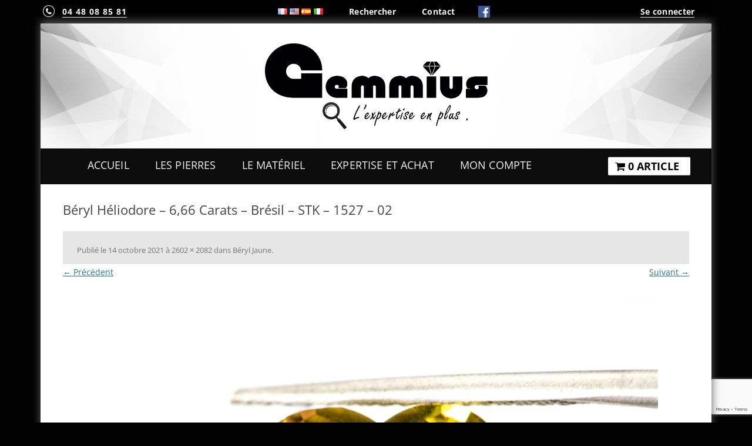

--- FILE ---
content_type: text/html; charset=UTF-8
request_url: https://www.gemmius.com/?attachment_id=10834
body_size: 12867
content:
<!DOCTYPE html>
<!--[if IE 7]>
<html class="ie ie7" lang="fr-FR">
<![endif]-->
<!--[if IE 8]>
<html class="ie ie8" lang="fr-FR">
<![endif]-->
<!--[if !(IE 7) & !(IE 8)]><!-->
<html lang="fr-FR">
<!--<![endif]-->
<head>
<meta charset="UTF-8" />
<meta name="viewport" content="width=device-width" />
<link rel="icon" type="image/png" href="/custom/img/fav_diamant_logo.png">

<link rel="profile" href="http://gmpg.org/xfn/11" />
<link rel="pingback" href="" />
<!--[if lt IE 9]>
<script data-jetpack-boost="ignore" src="https://www.gemmius.com/wp-content/themes/twentytwelve/js/html5.js" type="text/javascript"></script>
<![endif]-->
<meta name='robots' content='index, follow, max-image-preview:large, max-snippet:-1, max-video-preview:-1' />


	<!-- This site is optimized with the Yoast SEO plugin v21.5 - https://yoast.com/wordpress/plugins/seo/ -->
	<title>Béryl Héliodore - 6,66 Carats - Brésil - STK - 1527 - 02 | Gemmius | Achat et vente de pierres précieuses et fines</title>
	<link rel="canonical" href="https://www.gemmius.com/" />
	<meta property="og:locale" content="fr_FR" />
	<meta property="og:type" content="article" />
	<meta property="og:title" content="Béryl Héliodore - 6,66 Carats - Brésil - STK - 1527 - 02 | Gemmius | Achat et vente de pierres précieuses et fines" />
	<meta property="og:url" content="https://www.gemmius.com/" />
	<meta property="og:site_name" content="Gemmius | Achat et vente de pierres précieuses et fines" />
	<meta property="article:publisher" content="https://www.facebook.com/pages/Gemmius/312725542245158" />
	<meta property="og:image" content="https://www.gemmius.com" />
	<meta property="og:image:width" content="1024" />
	<meta property="og:image:height" content="819" />
	<meta property="og:image:type" content="image/png" />
	<meta name="twitter:card" content="summary_large_image" />
	
	<!-- / Yoast SEO plugin. -->


<link rel='dns-prefetch' href='//stats.wp.com' />

<style type="text/css">
img.wp-smiley,
img.emoji {
	display: inline !important;
	border: none !important;
	box-shadow: none !important;
	height: 1em !important;
	width: 1em !important;
	margin: 0 0.07em !important;
	vertical-align: -0.1em !important;
	background: none !important;
	padding: 0 !important;
}
</style>
	<link rel='stylesheet' id='all-css-29057d317f8253e920c6fd8ddcfc0f68' href='https://www.gemmius.com/_jb_static/??-eJytk8luwjAQht+mpzpW1AVxQD31QRxnAAdv9UyI8vYdG6SS0tCI9mJllu+3Z4kcotDBE3iS0fY741EOI5pOCQ8DWiCChFIjyqOyplVkgn/3nAdV99FDGiuOPUqWMV7bvoVTcmuQZGODPghrmqTSKJFGC5Uz/proUDpojQILLr/k0ohWjZCEhZ3S4zKcY5f2BPpebLaVJrENyYmVnBRRXoyzqAOCkARyW87AxDPLDSHo4BwkDVIhAp3gC7fgmkNPf1CYR3NvfC+0SjRhY3ZnrzDM4M2mLRBxivmfNGjPQ0FJAxsjn/YI59VYkCn03th2eb7ccgzLKUIEL1D568H8x0W5/LLv83OPqdW0tZQk/xJfC/ZLpxvBYxUxhbbnNS2rlbJZBMJgK2536BHsvRplUneypbFqAAzudh0dUFT6UKDzd859c5t69fxa1+unl/WDbjb1J3pjvWg=' type='text/css' media='all' />
<style id='wp-block-library-inline-css'>
.has-text-align-justify{text-align:justify;}
</style>
<style id='woocommerce-layout-inline-css'>

	.infinite-scroll .woocommerce-pagination {
		display: none;
	}
</style>
<style id='wpmenucart-icons-inline-css'>
@font-face{font-family:WPMenuCart;src:url(https://www.gemmius.com/wp-content/plugins/wp-menu-cart/assets/fonts/WPMenuCart.eot);src:url(https://www.gemmius.com/wp-content/plugins/wp-menu-cart/assets/fonts/WPMenuCart.eot?#iefix) format('embedded-opentype'),url(https://www.gemmius.com/wp-content/plugins/wp-menu-cart/assets/fonts/WPMenuCart.woff2) format('woff2'),url(https://www.gemmius.com/wp-content/plugins/wp-menu-cart/assets/fonts/WPMenuCart.woff) format('woff'),url(https://www.gemmius.com/wp-content/plugins/wp-menu-cart/assets/fonts/WPMenuCart.ttf) format('truetype'),url(https://www.gemmius.com/wp-content/plugins/wp-menu-cart/assets/fonts/WPMenuCart.svg#WPMenuCart) format('svg');font-weight:400;font-style:normal;font-display:swap}
</style>
<link rel='stylesheet' id='only-screen-and-max-width-795px-css-e94bacb182917e162c198129a34f75b8' href='https://www.gemmius.com/wp-content/plugins/woocommerce/assets/css/woocommerce-smallscreen.css?m=1698782622' type='text/css' media='only screen and (max-width: 795px)' />
<style id='wp-block-library-theme-inline-css'>
.wp-block-audio figcaption{color:#555;font-size:13px;text-align:center}.is-dark-theme .wp-block-audio figcaption{color:hsla(0,0%,100%,.65)}.wp-block-audio{margin:0 0 1em}.wp-block-code{border:1px solid #ccc;border-radius:4px;font-family:Menlo,Consolas,monaco,monospace;padding:.8em 1em}.wp-block-embed figcaption{color:#555;font-size:13px;text-align:center}.is-dark-theme .wp-block-embed figcaption{color:hsla(0,0%,100%,.65)}.wp-block-embed{margin:0 0 1em}.blocks-gallery-caption{color:#555;font-size:13px;text-align:center}.is-dark-theme .blocks-gallery-caption{color:hsla(0,0%,100%,.65)}.wp-block-image figcaption{color:#555;font-size:13px;text-align:center}.is-dark-theme .wp-block-image figcaption{color:hsla(0,0%,100%,.65)}.wp-block-image{margin:0 0 1em}.wp-block-pullquote{border-bottom:4px solid;border-top:4px solid;color:currentColor;margin-bottom:1.75em}.wp-block-pullquote cite,.wp-block-pullquote footer,.wp-block-pullquote__citation{color:currentColor;font-size:.8125em;font-style:normal;text-transform:uppercase}.wp-block-quote{border-left:.25em solid;margin:0 0 1.75em;padding-left:1em}.wp-block-quote cite,.wp-block-quote footer{color:currentColor;font-size:.8125em;font-style:normal;position:relative}.wp-block-quote.has-text-align-right{border-left:none;border-right:.25em solid;padding-left:0;padding-right:1em}.wp-block-quote.has-text-align-center{border:none;padding-left:0}.wp-block-quote.is-large,.wp-block-quote.is-style-large,.wp-block-quote.is-style-plain{border:none}.wp-block-search .wp-block-search__label{font-weight:700}.wp-block-search__button{border:1px solid #ccc;padding:.375em .625em}:where(.wp-block-group.has-background){padding:1.25em 2.375em}.wp-block-separator.has-css-opacity{opacity:.4}.wp-block-separator{border:none;border-bottom:2px solid;margin-left:auto;margin-right:auto}.wp-block-separator.has-alpha-channel-opacity{opacity:1}.wp-block-separator:not(.is-style-wide):not(.is-style-dots){width:100px}.wp-block-separator.has-background:not(.is-style-dots){border-bottom:none;height:1px}.wp-block-separator.has-background:not(.is-style-wide):not(.is-style-dots){height:2px}.wp-block-table{margin:0 0 1em}.wp-block-table td,.wp-block-table th{word-break:normal}.wp-block-table figcaption{color:#555;font-size:13px;text-align:center}.is-dark-theme .wp-block-table figcaption{color:hsla(0,0%,100%,.65)}.wp-block-video figcaption{color:#555;font-size:13px;text-align:center}.is-dark-theme .wp-block-video figcaption{color:hsla(0,0%,100%,.65)}.wp-block-video{margin:0 0 1em}.wp-block-template-part.has-background{margin-bottom:0;margin-top:0;padding:1.25em 2.375em}
</style>
<style id='classic-theme-styles-inline-css'>
/*! This file is auto-generated */
.wp-block-button__link{color:#fff;background-color:#32373c;border-radius:9999px;box-shadow:none;text-decoration:none;padding:calc(.667em + 2px) calc(1.333em + 2px);font-size:1.125em}.wp-block-file__button{background:#32373c;color:#fff;text-decoration:none}
</style>
<style id='global-styles-inline-css'>
body{--wp--preset--color--black: #000000;--wp--preset--color--cyan-bluish-gray: #abb8c3;--wp--preset--color--white: #fff;--wp--preset--color--pale-pink: #f78da7;--wp--preset--color--vivid-red: #cf2e2e;--wp--preset--color--luminous-vivid-orange: #ff6900;--wp--preset--color--luminous-vivid-amber: #fcb900;--wp--preset--color--light-green-cyan: #7bdcb5;--wp--preset--color--vivid-green-cyan: #00d084;--wp--preset--color--pale-cyan-blue: #8ed1fc;--wp--preset--color--vivid-cyan-blue: #0693e3;--wp--preset--color--vivid-purple: #9b51e0;--wp--preset--color--blue: #21759b;--wp--preset--color--dark-gray: #444;--wp--preset--color--medium-gray: #9f9f9f;--wp--preset--color--light-gray: #e6e6e6;--wp--preset--gradient--vivid-cyan-blue-to-vivid-purple: linear-gradient(135deg,rgba(6,147,227,1) 0%,rgb(155,81,224) 100%);--wp--preset--gradient--light-green-cyan-to-vivid-green-cyan: linear-gradient(135deg,rgb(122,220,180) 0%,rgb(0,208,130) 100%);--wp--preset--gradient--luminous-vivid-amber-to-luminous-vivid-orange: linear-gradient(135deg,rgba(252,185,0,1) 0%,rgba(255,105,0,1) 100%);--wp--preset--gradient--luminous-vivid-orange-to-vivid-red: linear-gradient(135deg,rgba(255,105,0,1) 0%,rgb(207,46,46) 100%);--wp--preset--gradient--very-light-gray-to-cyan-bluish-gray: linear-gradient(135deg,rgb(238,238,238) 0%,rgb(169,184,195) 100%);--wp--preset--gradient--cool-to-warm-spectrum: linear-gradient(135deg,rgb(74,234,220) 0%,rgb(151,120,209) 20%,rgb(207,42,186) 40%,rgb(238,44,130) 60%,rgb(251,105,98) 80%,rgb(254,248,76) 100%);--wp--preset--gradient--blush-light-purple: linear-gradient(135deg,rgb(255,206,236) 0%,rgb(152,150,240) 100%);--wp--preset--gradient--blush-bordeaux: linear-gradient(135deg,rgb(254,205,165) 0%,rgb(254,45,45) 50%,rgb(107,0,62) 100%);--wp--preset--gradient--luminous-dusk: linear-gradient(135deg,rgb(255,203,112) 0%,rgb(199,81,192) 50%,rgb(65,88,208) 100%);--wp--preset--gradient--pale-ocean: linear-gradient(135deg,rgb(255,245,203) 0%,rgb(182,227,212) 50%,rgb(51,167,181) 100%);--wp--preset--gradient--electric-grass: linear-gradient(135deg,rgb(202,248,128) 0%,rgb(113,206,126) 100%);--wp--preset--gradient--midnight: linear-gradient(135deg,rgb(2,3,129) 0%,rgb(40,116,252) 100%);--wp--preset--font-size--small: 13px;--wp--preset--font-size--medium: 20px;--wp--preset--font-size--large: 36px;--wp--preset--font-size--x-large: 42px;--wp--preset--spacing--20: 0.44rem;--wp--preset--spacing--30: 0.67rem;--wp--preset--spacing--40: 1rem;--wp--preset--spacing--50: 1.5rem;--wp--preset--spacing--60: 2.25rem;--wp--preset--spacing--70: 3.38rem;--wp--preset--spacing--80: 5.06rem;--wp--preset--shadow--natural: 6px 6px 9px rgba(0, 0, 0, 0.2);--wp--preset--shadow--deep: 12px 12px 50px rgba(0, 0, 0, 0.4);--wp--preset--shadow--sharp: 6px 6px 0px rgba(0, 0, 0, 0.2);--wp--preset--shadow--outlined: 6px 6px 0px -3px rgba(255, 255, 255, 1), 6px 6px rgba(0, 0, 0, 1);--wp--preset--shadow--crisp: 6px 6px 0px rgba(0, 0, 0, 1);}:where(.is-layout-flex){gap: 0.5em;}:where(.is-layout-grid){gap: 0.5em;}body .is-layout-flow > .alignleft{float: left;margin-inline-start: 0;margin-inline-end: 2em;}body .is-layout-flow > .alignright{float: right;margin-inline-start: 2em;margin-inline-end: 0;}body .is-layout-flow > .aligncenter{margin-left: auto !important;margin-right: auto !important;}body .is-layout-constrained > .alignleft{float: left;margin-inline-start: 0;margin-inline-end: 2em;}body .is-layout-constrained > .alignright{float: right;margin-inline-start: 2em;margin-inline-end: 0;}body .is-layout-constrained > .aligncenter{margin-left: auto !important;margin-right: auto !important;}body .is-layout-constrained > :where(:not(.alignleft):not(.alignright):not(.alignfull)){max-width: var(--wp--style--global--content-size);margin-left: auto !important;margin-right: auto !important;}body .is-layout-constrained > .alignwide{max-width: var(--wp--style--global--wide-size);}body .is-layout-flex{display: flex;}body .is-layout-flex{flex-wrap: wrap;align-items: center;}body .is-layout-flex > *{margin: 0;}body .is-layout-grid{display: grid;}body .is-layout-grid > *{margin: 0;}:where(.wp-block-columns.is-layout-flex){gap: 2em;}:where(.wp-block-columns.is-layout-grid){gap: 2em;}:where(.wp-block-post-template.is-layout-flex){gap: 1.25em;}:where(.wp-block-post-template.is-layout-grid){gap: 1.25em;}.has-black-color{color: var(--wp--preset--color--black) !important;}.has-cyan-bluish-gray-color{color: var(--wp--preset--color--cyan-bluish-gray) !important;}.has-white-color{color: var(--wp--preset--color--white) !important;}.has-pale-pink-color{color: var(--wp--preset--color--pale-pink) !important;}.has-vivid-red-color{color: var(--wp--preset--color--vivid-red) !important;}.has-luminous-vivid-orange-color{color: var(--wp--preset--color--luminous-vivid-orange) !important;}.has-luminous-vivid-amber-color{color: var(--wp--preset--color--luminous-vivid-amber) !important;}.has-light-green-cyan-color{color: var(--wp--preset--color--light-green-cyan) !important;}.has-vivid-green-cyan-color{color: var(--wp--preset--color--vivid-green-cyan) !important;}.has-pale-cyan-blue-color{color: var(--wp--preset--color--pale-cyan-blue) !important;}.has-vivid-cyan-blue-color{color: var(--wp--preset--color--vivid-cyan-blue) !important;}.has-vivid-purple-color{color: var(--wp--preset--color--vivid-purple) !important;}.has-black-background-color{background-color: var(--wp--preset--color--black) !important;}.has-cyan-bluish-gray-background-color{background-color: var(--wp--preset--color--cyan-bluish-gray) !important;}.has-white-background-color{background-color: var(--wp--preset--color--white) !important;}.has-pale-pink-background-color{background-color: var(--wp--preset--color--pale-pink) !important;}.has-vivid-red-background-color{background-color: var(--wp--preset--color--vivid-red) !important;}.has-luminous-vivid-orange-background-color{background-color: var(--wp--preset--color--luminous-vivid-orange) !important;}.has-luminous-vivid-amber-background-color{background-color: var(--wp--preset--color--luminous-vivid-amber) !important;}.has-light-green-cyan-background-color{background-color: var(--wp--preset--color--light-green-cyan) !important;}.has-vivid-green-cyan-background-color{background-color: var(--wp--preset--color--vivid-green-cyan) !important;}.has-pale-cyan-blue-background-color{background-color: var(--wp--preset--color--pale-cyan-blue) !important;}.has-vivid-cyan-blue-background-color{background-color: var(--wp--preset--color--vivid-cyan-blue) !important;}.has-vivid-purple-background-color{background-color: var(--wp--preset--color--vivid-purple) !important;}.has-black-border-color{border-color: var(--wp--preset--color--black) !important;}.has-cyan-bluish-gray-border-color{border-color: var(--wp--preset--color--cyan-bluish-gray) !important;}.has-white-border-color{border-color: var(--wp--preset--color--white) !important;}.has-pale-pink-border-color{border-color: var(--wp--preset--color--pale-pink) !important;}.has-vivid-red-border-color{border-color: var(--wp--preset--color--vivid-red) !important;}.has-luminous-vivid-orange-border-color{border-color: var(--wp--preset--color--luminous-vivid-orange) !important;}.has-luminous-vivid-amber-border-color{border-color: var(--wp--preset--color--luminous-vivid-amber) !important;}.has-light-green-cyan-border-color{border-color: var(--wp--preset--color--light-green-cyan) !important;}.has-vivid-green-cyan-border-color{border-color: var(--wp--preset--color--vivid-green-cyan) !important;}.has-pale-cyan-blue-border-color{border-color: var(--wp--preset--color--pale-cyan-blue) !important;}.has-vivid-cyan-blue-border-color{border-color: var(--wp--preset--color--vivid-cyan-blue) !important;}.has-vivid-purple-border-color{border-color: var(--wp--preset--color--vivid-purple) !important;}.has-vivid-cyan-blue-to-vivid-purple-gradient-background{background: var(--wp--preset--gradient--vivid-cyan-blue-to-vivid-purple) !important;}.has-light-green-cyan-to-vivid-green-cyan-gradient-background{background: var(--wp--preset--gradient--light-green-cyan-to-vivid-green-cyan) !important;}.has-luminous-vivid-amber-to-luminous-vivid-orange-gradient-background{background: var(--wp--preset--gradient--luminous-vivid-amber-to-luminous-vivid-orange) !important;}.has-luminous-vivid-orange-to-vivid-red-gradient-background{background: var(--wp--preset--gradient--luminous-vivid-orange-to-vivid-red) !important;}.has-very-light-gray-to-cyan-bluish-gray-gradient-background{background: var(--wp--preset--gradient--very-light-gray-to-cyan-bluish-gray) !important;}.has-cool-to-warm-spectrum-gradient-background{background: var(--wp--preset--gradient--cool-to-warm-spectrum) !important;}.has-blush-light-purple-gradient-background{background: var(--wp--preset--gradient--blush-light-purple) !important;}.has-blush-bordeaux-gradient-background{background: var(--wp--preset--gradient--blush-bordeaux) !important;}.has-luminous-dusk-gradient-background{background: var(--wp--preset--gradient--luminous-dusk) !important;}.has-pale-ocean-gradient-background{background: var(--wp--preset--gradient--pale-ocean) !important;}.has-electric-grass-gradient-background{background: var(--wp--preset--gradient--electric-grass) !important;}.has-midnight-gradient-background{background: var(--wp--preset--gradient--midnight) !important;}.has-small-font-size{font-size: var(--wp--preset--font-size--small) !important;}.has-medium-font-size{font-size: var(--wp--preset--font-size--medium) !important;}.has-large-font-size{font-size: var(--wp--preset--font-size--large) !important;}.has-x-large-font-size{font-size: var(--wp--preset--font-size--x-large) !important;}
.wp-block-navigation a:where(:not(.wp-element-button)){color: inherit;}
:where(.wp-block-post-template.is-layout-flex){gap: 1.25em;}:where(.wp-block-post-template.is-layout-grid){gap: 1.25em;}
:where(.wp-block-columns.is-layout-flex){gap: 2em;}:where(.wp-block-columns.is-layout-grid){gap: 2em;}
.wp-block-pullquote{font-size: 1.5em;line-height: 1.6;}
</style>
<style id='woocommerce-inline-inline-css'>
.woocommerce form .form-row .required { visibility: visible; }
</style>
<!--[if lt IE 9]>
<link rel='stylesheet' id='twentytwelve-ie-css' href='https://www.gemmius.com/wp-content/themes/twentytwelve/css/ie.css?ver=20150214' media='all' />
<![endif]-->
<style id='akismet-widget-style-inline-css'>

			.a-stats {
				--akismet-color-mid-green: #357b49;
				--akismet-color-white: #fff;
				--akismet-color-light-grey: #f6f7f7;

				max-width: 350px;
				width: auto;
			}

			.a-stats * {
				all: unset;
				box-sizing: border-box;
			}

			.a-stats strong {
				font-weight: 600;
			}

			.a-stats a.a-stats__link,
			.a-stats a.a-stats__link:visited,
			.a-stats a.a-stats__link:active {
				background: var(--akismet-color-mid-green);
				border: none;
				box-shadow: none;
				border-radius: 8px;
				color: var(--akismet-color-white);
				cursor: pointer;
				display: block;
				font-family: -apple-system, BlinkMacSystemFont, 'Segoe UI', 'Roboto', 'Oxygen-Sans', 'Ubuntu', 'Cantarell', 'Helvetica Neue', sans-serif;
				font-weight: 500;
				padding: 12px;
				text-align: center;
				text-decoration: none;
				transition: all 0.2s ease;
			}

			/* Extra specificity to deal with TwentyTwentyOne focus style */
			.widget .a-stats a.a-stats__link:focus {
				background: var(--akismet-color-mid-green);
				color: var(--akismet-color-white);
				text-decoration: none;
			}

			.a-stats a.a-stats__link:hover {
				filter: brightness(110%);
				box-shadow: 0 4px 12px rgba(0, 0, 0, 0.06), 0 0 2px rgba(0, 0, 0, 0.16);
			}

			.a-stats .count {
				color: var(--akismet-color-white);
				display: block;
				font-size: 1.5em;
				line-height: 1.4;
				padding: 0 13px;
				white-space: nowrap;
			}
		
</style>










<link rel='shortlink' href='https://www.gemmius.com/?p=10834' />
<link rel="alternate" type="application/json+oembed" href="https://www.gemmius.com/wp-json/oembed/1.0/embed?url=https%3A%2F%2Fwww.gemmius.com%2F%3Fattachment_id%3D10834" />
<link rel="alternate" type="text/xml+oembed" href="https://www.gemmius.com/wp-json/oembed/1.0/embed?url=https%3A%2F%2Fwww.gemmius.com%2F%3Fattachment_id%3D10834&#038;format=xml" />
<link rel="alternate" hreflang="en" href="/en/?attachment_id=10834"/><link rel="alternate" hreflang="es" href="/es/?attachment_id=10834"/><link rel="alternate" hreflang="it" href="/it/?attachment_id=10834"/>	<style type="text/css">
		/* Plugin Primary border color */
		.wpb_slider_area .owl-theme .owl-controls .owl-buttons div:hover, 
		.wpb_slider_area .ben-box .item:hover, 
		.ben-box figcaption a.button:hover, 
		.ben-box .added_to_cart:hover, 
		.wpb_slider_area .grid figcaption a.button:hover, 
		.wpb_slider_area .grid figcaption .added_to_cart:hover{
			border-color: #cccccc !important;
		}
		/* Plugin Primary color */
		.wpb_slider_area .owl-theme .owl-controls .owl-buttons div:hover i, 
		.wpb_slider_area .ben-box .wpb_pro_cat a:hover, 
		.ben-box figcaption h3.pro_title a:hover, 
		.wpb_slider_area .p_price, 
		.ben-box figcaption a.button:hover, 
		.ben-box .added_to_cart:hover, 
		.wpb_slider_area .grid figcaption a.button:hover,
		.wpb_slider_area .grid figcaption h3 a:hover,
		.wpb_slider_area .grid figcaption .added_to_cart:hover{
			color: #cccccc !important;
		}

		/* Secondary Color Grid */
		.wpb_slider_area .ben-box .wpb_pro_cat, 
		.wpb_slider_area .ben-box .wpb_pro_cat a, 
		.ben-box figcaption a.button, 
		.ben-box .added_to_cart {
			color: #b3abab;
		}

		/* Secondary Color Hover */
		.wpb_slider_area .grid figcaption h3 a,
		.wpb_slider_area .grid figcaption h3 a:visited,
		.wpb_slider_area .grid figcaption a.button, 
		.wpb_slider_area .grid figcaption .added_to_cart {
			color: #ffffff;
			border-color: #ffffff;
		}

		/* Border Color */
		.wpb_woo_slider.owl-theme .owl-controls .owl-page span{
			border-color: #b3abab;
		}
		.wpb_woo_slider.owl-theme .owl-controls .owl-page:hover span{
			border-color: #cccccc;
		}
		.wpb_woo_slider.owl-theme .owl-controls .owl-page.active span{
			border-color: #cccccc;
			background-color: #cccccc;
		}

		/* Background */
		.wpb_woo_slider span.onsale {
			background-color: #cccccc;
		}

		/* Custom CSS */
		.wpb_slider_area .owl-theme .owl-controls .owl-buttons div i { color: #2C2C2C; } .wpb_slider_area .owl-theme .owl-controls .owl-buttons div { border: 1px solid rgb(165, 165, 165); padding: 1px 11.5px; background: rgb(255, 255, 255) none repeat scroll 0% 0% !important; } .wpb_slider_area .owl-buttons { top: -37px; } .wpb_area_title { font-family: "Open Sans",Helvetica,Arial,sans-serif; background: #2A2B2C; color: white; padding-left: 20px; margin: 1.71429rem 0px 0px!important;line-height: 2!important; } .ben-box figcaption h3.pro_title a { color: #474747; font-weight: 400; } .wpb_slider_area .ben-box .item { border: 0px solid #CCC; } .wpb_slider_area .p_price{ font-size: 17px; color: #151515 !important; }
	</style>
		<style>img#wpstats{display:none}</style>
			<noscript><style>.woocommerce-product-gallery{ opacity: 1 !important; }</style></noscript>
				<style type="text/css">
				/* If html does not have either class, do not show lazy loaded images. */
				html:not( .jetpack-lazy-images-js-enabled ):not( .js ) .jetpack-lazy-image {
					display: none;
				}
			</style>
			
		<meta name="generator" content="WooCommerce Product Filter - All in One WooCommerce Filter"/><!--[if IE]> 
<link type="text/css" rel="stylesheet" href="../wp-content/themes/twentytwelve-child/css/ie.css" /> 
<meta http-equiv=X-UA-Compatible content=IE=9/>
<![endif]-->


<!--<script data-jetpack-boost="ignore" src="https://use.fontawesome.com/d5de485ffa.js"></script>-->

<!--<script data-jetpack-boost="ignore" src="/custom/font-awesome.min.css"></script>-->

<!--<link rel="stylesheet" href="/custom/font-awesome.min.css">-->

<link rel="alternate" href=/ hreflang="fr" />
<link rel="alternate" href=/en/ hreflang="en" />
<link rel="alternate" href=/es/ hreflang="es" />
<link rel="alternate" href=/it/ hreflang="it" />


<!--
		<script data-jetpack-boost="ignore" type="text/javascript" src="/custom/js/snow.js"></script>
		<script data-jetpack-boost="ignore" type="text/javascript">
			window.onload = function(){
				var isMobile = {
					Android: function() {
						return navigator.userAgent.match(/Android/i);
					},
					BlackBerry: function() {
						return navigator.userAgent.match(/BlackBerry/i);
					},
					iOS: function() {
						return navigator.userAgent.match(/iPhone|iPad|iPod/i);
					},
					Opera: function() {
						return navigator.userAgent.match(/Opera Mini/i);
					},
					Windows: function() {
						return navigator.userAgent.match(/IEMobile/i);
					},
					any: function() {
						return (isMobile.Android() || isMobile.BlackBerry() || isMobile.iOS() || isMobile.Opera() || isMobile.Windows());
					}
				};
			
				if( !isMobile.any() ) snow.init(10);
				
			};
		</script>

-->

</head>

<body class="attachment attachment-template-default single single-attachment postid-10834 attachmentid-10834 attachment-png wp-embed-responsive theme-twentytwelve woocommerce-no-js custom-font-enabled">
	<div id="preheader">
	<div id="tel">
		<img src="/custom/img/header/phone1.png" alt="04 48 08 85 81"/>
		<a class="tel" title="Du Lundi au Vendredi de 10H00 à 12H00 et de 14H00 à 18h00"  href="tel:+33448088581">04 48 08 85 81</a>
	</div>
	
	<div id="center_header">
	
	<span>
	
	<!--<dl class="tp_dropdown dropdown">
	<dt><a href="#"><span>Select language</span></a></dt>
	
	<dd><ul style="display: none;" class="no_translate">
	<li><a href="#"><img class="flag" src="/wp-content/plugins/transposh-translation-filter-for-wordpress/img/flags/fr.png" alt="Français"> Français<span class="value">/</span></a></li>
	<li><a href="#"><img class="flag" src="/wp-content/plugins/transposh-translation-filter-for-wordpress/img/flags/us.png" alt="English"> English<span class="value">/en/</span></a></li>
	<li><a href="#"><img class="flag" src="/wp-content/plugins/transposh-translation-filter-for-wordpress/img/flags/es.png" alt="Español"> Español<span class="value">/es/</span></a></li>
	<li><a href="#"><img class="flag" src="/wp-content/plugins/transposh-translation-filter-for-wordpress/img/flags/it.png" alt="Italiano"> Italiano<span class="value">/it/</span></a></li>
	</ul></dd>
	</dl>-->

	<a href="/" class="tr_active"><img src="/wp-content/plugins/transposh-translation-filter-for-wordpress/img/flags/fr.png" title="Français" alt="Français"/></a>
	<a href=/en/><img src="/wp-content/plugins/transposh-translation-filter-for-wordpress/img/flags/us.png" title="English" alt="English"/></a> 
	<a href=/es/><img src="/wp-content/plugins/transposh-translation-filter-for-wordpress/img/flags/es.png" title="Español" alt="Español"/></a> 
	<a href=/it/><img src="/wp-content/plugins/transposh-translation-filter-for-wordpress/img/flags/it.png" title="Italiano" alt="Italiano"/></a> 
	</span>
	
	 
	<span><a href="https://www.gemmius.com/recherche/?instock_products=in" >Rechercher</a> </span>
	
	<span><a href="https://www.gemmius.com/contact" >Contact</a> </span>
	
	<span><a target="_blank" href="https://www.facebook.com/pages/Gemmius/312725542245158"> 
	<img class="fb_img" width="20" src="/custom/img/fb_icon_325x325.png" alt="facebook"/> </a> </span>
	
	</div> <!-- END OF CENTER HEADER -->
	
	<div id="loggin"><a class="tel" href="https://www.gemmius.com/mon_compte" >Se connecter</a> </div>
	
	</div>
<div id="page" class="hfeed site">

	<header id="masthead" class="site-header" role="banner">
		<div>
			<h1 class="site-title">
				<a rel="home" href="https://www.gemmius.com/">
				<img class="logo-gemmius" src="/custom/img/logo_site_espace_last.png" alt="gemmius"/></a></h1>
				
		</div>

		<nav id="site-navigation" class="main-navigation" role="navigation">
			<button class="menu-toggle"><img height="20" src="/custom/img/menu-alt.png" alt="menu"/><span class="texte-menu">Menu</span></button>
			<a class="assistive-text" href="#content" title="Aller au contenu">Aller au contenu</a>
			<div class="menu-menu-1-container"><ul id="menu-menu-1" class="nav-menu"><li id="menu-item-75" class="menu-item menu-item-type-post_type menu-item-object-page menu-item-home menu-item-75"><a href="https://www.gemmius.com/">Accueil</a></li>
<li id="menu-item-37" class="menu-item menu-item-type-post_type menu-item-object-page menu-item-has-children menu-item-37"><a href="https://www.gemmius.com/les-pierres/">Les Pierres</a>
<ul class="sub-menu">
	<li id="menu-item-929" class="menu-item menu-item-type-custom menu-item-object-custom menu-item-929"><a href="/les-pierres#pierres_precieuses">Pierres précieuses</a></li>
	<li id="menu-item-928" class="menu-item menu-item-type-custom menu-item-object-custom menu-item-928"><a href="/les-pierres#pierres_fines">Pierres fines</a></li>
	<li id="menu-item-930" class="menu-item menu-item-type-custom menu-item-object-custom menu-item-930"><a href="/les-pierres#bruts-et-cristaux">Minéraux &#038; Cristaux</a></li>
</ul>
</li>
<li id="menu-item-374" class="menu-item menu-item-type-post_type menu-item-object-page menu-item-has-children menu-item-374"><a href="https://www.gemmius.com/materiel-gemmologie/">Le Matériel</a>
<ul class="sub-menu">
	<li id="menu-item-998" class="menu-item menu-item-type-custom menu-item-object-custom menu-item-998"><a href="/materiel-gemmologie#outils">Outils</a></li>
	<li id="menu-item-999" class="menu-item menu-item-type-custom menu-item-object-custom menu-item-999"><a href="/materiel-gemmologie#coffrets-presentoirs">Coffrets &#038; Présentoirs</a></li>
	<li id="menu-item-1000" class="menu-item menu-item-type-custom menu-item-object-custom menu-item-1000"><a href="/materiel-gemmologie#boites-plis">Boites &#038; Plis</a></li>
</ul>
</li>
<li id="menu-item-408" class="menu-item menu-item-type-post_type menu-item-object-page menu-item-408"><a href="https://www.gemmius.com/expertise-et-achat-de-pierres/">Expertise et Achat</a></li>
<li id="menu-item-410" class="menu-item menu-item-type-post_type menu-item-object-page menu-item-410"><a href="https://www.gemmius.com/mon_compte/">Mon Compte</a></li>
<li class="menu-item menu-item-type-post_type menu-item-object-page wpmenucartli wpmenucart-display-right menu-item" id="wpmenucartli"><a class="wpmenucart-contents empty-wpmenucart-visible" href="https://www.gemmius.com/les-pierres/" title="Faire des achats"><i class="wpmenucart-icon-shopping-cart-0" role="img" aria-label="Cart"></i><span class="cartcontents">0 Article</span></a></li></ul></div>		</nav><!-- #site-navigation -->

			</header><!-- #masthead -->

	<div id="main" class="wrapper">
	<div id="primary" class="site-content">
		<div id="content" role="main">

		
				<article id="post-10834" class="image-attachment post-10834 attachment type-attachment status-inherit hentry">
					<header class="entry-header">
						<h1 class="entry-title">Béryl Héliodore &#8211; 6,66 Carats &#8211; Brésil &#8211; STK &#8211; 1527 &#8211; 02</h1>

						<footer class="entry-meta">
							<span class="meta-prep meta-prep-entry-date">Publié le </span> <span class="entry-date"><time class="entry-date" datetime="2021-10-14T13:05:33+01:00">14 octobre 2021</time></span> à <a href="https://www.gemmius.com/wp-content/uploads/2021/10/Béryl-Héliodore-666-Carats-Brésil-STK-1527-02.png" title="Lien vers l'image en taille originale">2602 &times; 2082</a> dans <a href="https://www.gemmius.com/les-pierres/les-beryls/beryl-jaune-6-66-carats-fancy/" title="Aller à Béryl Jaune" rel="gallery">Béryl Jaune</a>.													</footer><!-- .entry-meta -->

						<nav id="image-navigation" class="navigation">
							<span class="previous-image"><a href='https://www.gemmius.com/?attachment_id=10833'>&larr; Précédent</a></span>
							<span class="next-image"><a href='https://www.gemmius.com/?attachment_id=10835'>Suivant &rarr;</a></span>
						</nav><!-- #image-navigation -->
					</header><!-- .entry-header -->

					<div class="entry-content">

						<div class="entry-attachment">
							<div class="attachment">
											<a href="https://www.gemmius.com/?attachment_id=10835" title="Béryl Héliodore &#8211; 6,66 Carats &#8211; Brésil &#8211; STK &#8211; 1527 &#8211; 02" rel="attachment">
									<img width="960" height="768" src="https://www.gemmius.com/wp-content/uploads/2021/10/Béryl-Héliodore-666-Carats-Brésil-STK-1527-02.png" class="attachment-960x960 size-960x960 jetpack-lazy-image" alt="" decoding="async" loading="lazy" data-lazy-srcset="https://www.gemmius.com/wp-content/uploads/2021/10/Béryl-Héliodore-666-Carats-Brésil-STK-1527-02.png 2602w, https://www.gemmius.com/wp-content/uploads/2021/10/Béryl-Héliodore-666-Carats-Brésil-STK-1527-02-450x360.png 450w, https://www.gemmius.com/wp-content/uploads/2021/10/Béryl-Héliodore-666-Carats-Brésil-STK-1527-02-1024x819.png 1024w, https://www.gemmius.com/wp-content/uploads/2021/10/Béryl-Héliodore-666-Carats-Brésil-STK-1527-02-768x615.png 768w, https://www.gemmius.com/wp-content/uploads/2021/10/Béryl-Héliodore-666-Carats-Brésil-STK-1527-02-600x480.png 600w, https://www.gemmius.com/wp-content/uploads/2021/10/Béryl-Héliodore-666-Carats-Brésil-STK-1527-02-1536x1229.png 1536w, https://www.gemmius.com/wp-content/uploads/2021/10/Béryl-Héliodore-666-Carats-Brésil-STK-1527-02-2048x1639.png 2048w, https://www.gemmius.com/wp-content/uploads/2021/10/Béryl-Héliodore-666-Carats-Brésil-STK-1527-02-250x200.png 250w, https://www.gemmius.com/wp-content/uploads/2021/10/Béryl-Héliodore-666-Carats-Brésil-STK-1527-02-624x499.png 624w" data-lazy-sizes="(max-width: 960px) 100vw, 960px" data-lazy-src="https://www.gemmius.com/wp-content/uploads/2021/10/Béryl-Héliodore-666-Carats-Brésil-STK-1527-02.png?is-pending-load=1" srcset="[data-uri]" />								</a>

															</div><!-- .attachment -->

						</div><!-- .entry-attachment -->

						<div class="entry-description">
																				</div><!-- .entry-description -->

					</div><!-- .entry-content -->

				</article><!-- #post -->

				
<div id="comments" class="comments-area">

	
	
	
</div><!-- #comments .comments-area -->

			
		</div><!-- #content -->
	</div><!-- #primary -->

	</div><!-- #main .wrapper -->
	<div class="footer-div">
		<a href="/conditions-generales-de-vente/" alt="Conditions générales de vente" class="footer-block-link">
		<div class="footer-bloc">
			<img width="60" height="60" alt="Paiement sécurisé - Gemmius" src="/custom/img/footer/lock3.png"/><br/>
			Paiement<br><span class="green-txt">Sécurisé</span>
		</div></a>
		<a href="/conditions-generales-de-vente/" alt="Conditions générales de vente  - Gemmius" class="footer-block-link">
		<div class="footer-bloc">
			<img width="60" height="60" alt="Livraison rapide et assurée" src="/custom/img/footer/transport3.png"/><br/>
			Livraison<br/><span class="green-txt">Rapide et Assurée</span>
		</div></a>
		<a href="/notre-demarche-qualite/" alt="Démarche qualité  - Gemmius" class="footer-block-link">
		<div class="footer-bloc">
			<img width="60" height="60" alt="Garanti satisfait ou remboursé  - Gemmius" src="/custom/img/footer/garanti3.png"/><br/>
			Satisfait ou<br/><span class="green-txt">Remboursé</span>
		</div></a>
	</div>
	
	<footer id="colophon" role="contentinfo">
		<div class="site-info">
			﻿
<!--<a title="Accueil" href="/index.php"><img width=160 src="/custom/img/gemmius_footer.png"/></a>-->

<img class="paypal_paiement" src="/custom/img/paiements.png"  alt="Paiements"/>

<br/>

<div class="block_footer">

<a title="Accueil" href="https://www.gemmius.com">Accueil</a>

&nbsp; | &nbsp;

<a title="Nos pierres" href= "https://www.gemmius.com/les-pierres">Nos pierres</a>

&nbsp; | &nbsp;

<a title="Notre matériel" href= "https://www.gemmius.com/materiel-gemmologie/">Notre matériel</a>

&nbsp; | &nbsp;

<a title="Actualité" href= "https://www.gemmius.com/actualite/">Actualité</a>

&nbsp; | &nbsp;

<a title="Demarche qualite" href= "https://www.gemmius.com/notre-demarche-qualite">Notre Démarche qualité</a>

&nbsp; | &nbsp;

<a title="Conditions générales de vente" href= "https://www.gemmius.com/conditions-generales-de-vente">Conditions générales de ventes</a>

&nbsp; | &nbsp;

<a title="Mentions légales" href= "https://www.gemmius.com/mentions-legales">Mentions légales</a>

&nbsp; | &nbsp;

<a title="Contact" href= "https://www.gemmius.com/contact">Contact</a>



</div>
<br/>


<!--



<div class="newsletter newsletter-widget">

<script data-jetpack-boost="ignore" type="text/javascript">
//<![CDATA[
if (typeof newsletter_check !== "function") {
window.newsletter_check = function (f) {
    var re = /^([a-zA-Z0-9_\.\-\+])+\@(([a-zA-Z0-9\-]{1,})+\.)+([a-zA-Z0-9]{2,})+$/;
    if (!re.test(f.elements["ne"].value)) {
        alert("The email is not correct");
        return false;
    }
    for (var i=1; i<20; i++) {
    if (f.elements["np" + i] && f.elements["np" + i].required && f.elements["np" + i].value == "") {
        alert("");
        return false;
    }
    }
    if (f.elements["ny"] && !f.elements["ny"].checked) {
        alert("You must accept the privacy statement");
        return false;
    }
    return true;
}
}
//]]>
</script>

<form abineguid="164EA9D5FAD249AEA694344494D2EF37" action="http://dev.gemmius.com/?na=s" onsubmit="return newsletter_check(this)" method="post"><input name="nr" value="widget" type="hidden"><p><input class="newsletter-email" required="" name="ne" value="Email" onclick="if (this.defaultValue==this.value) this.value=''" onblur="if (this.value=='') this.value=this.defaultValue" type="email"></p><p><input class="newsletter-submit" value="Subscribe" type="submit"></p></form></div>
-->
		
		</div><!-- .site-info -->
	</footer><!-- #colophon -->
	<div class="after_footer"> © 2015 - Gemmius &nbsp;&nbsp; | &nbsp;&nbsp;
	
		<a class="editeur" title="Éditeur" href="http://www.jeremy-hernandez.com/agence_web.php"
>Éditeur : HOME PC</a>
</div>
</div><!-- #page -->

	
	






















<script>window._wca = window._wca || [];</script><script type="application/ld+json" class="yoast-schema-graph">{"@context":"https://schema.org","@graph":[{"@type":"WebPage","@id":"https://www.gemmius.com/","url":"https://www.gemmius.com/","name":"Béryl Héliodore - 6,66 Carats - Brésil - STK - 1527 - 02 | Gemmius | Achat et vente de pierres précieuses et fines","isPartOf":{"@id":"https://www.gemmius.com/#website"},"primaryImageOfPage":{"@id":"https://www.gemmius.com/#primaryimage"},"image":{"@id":"https://www.gemmius.com/#primaryimage"},"thumbnailUrl":"https://www.gemmius.com/wp-content/uploads/2021/10/Béryl-Héliodore-666-Carats-Brésil-STK-1527-02.png","datePublished":"2021-10-14T12:05:33+00:00","dateModified":"2021-10-14T12:05:33+00:00","breadcrumb":{"@id":"https://www.gemmius.com/#breadcrumb"},"inLanguage":"fr-FR","potentialAction":[{"@type":"ReadAction","target":["https://www.gemmius.com/"]}]},{"@type":"ImageObject","inLanguage":"fr-FR","@id":"https://www.gemmius.com/#primaryimage","url":"https://www.gemmius.com/wp-content/uploads/2021/10/Béryl-Héliodore-666-Carats-Brésil-STK-1527-02.png","contentUrl":"https://www.gemmius.com/wp-content/uploads/2021/10/Béryl-Héliodore-666-Carats-Brésil-STK-1527-02.png","width":2602,"height":2082},{"@type":"BreadcrumbList","@id":"https://www.gemmius.com/#breadcrumb","itemListElement":[{"@type":"ListItem","position":1,"name":"Accueil","item":"https://www.gemmius.com/"},{"@type":"ListItem","position":2,"name":"Les Béryls","item":"https://www.gemmius.com/les_pierres/les-beryls/"},{"@type":"ListItem","position":3,"name":"Béryl Jaune","item":"https://www.gemmius.com/les-pierres/les-beryls/beryl-jaune-6-66-carats-fancy/"},{"@type":"ListItem","position":4,"name":"Béryl Héliodore &#8211; 6,66 Carats &#8211; Brésil &#8211; STK &#8211; 1527 &#8211; 02"}]},{"@type":"WebSite","@id":"https://www.gemmius.com/#website","url":"https://www.gemmius.com/","name":"Gemmius | Achat et vente de pierres précieuses et fines","description":"Spécialiste dans la vente de pierres précieuses et fines auprès des professionnels et particuliers, offrant des services sur-mesure.","publisher":{"@id":"https://www.gemmius.com/#organization"},"potentialAction":[{"@type":"SearchAction","target":{"@type":"EntryPoint","urlTemplate":"https://www.gemmius.com/?s={search_term_string}"},"query-input":"required name=search_term_string"}],"inLanguage":"fr-FR"},{"@type":"Organization","@id":"https://www.gemmius.com/#organization","name":"Gemmius","url":"https://www.gemmius.com/","logo":{"@type":"ImageObject","inLanguage":"fr-FR","@id":"https://www.gemmius.com/#/schema/logo/image/","url":"https://www.gemmius.com/wp-content/uploads/2015/10/logo_gemmius.png","contentUrl":"https://www.gemmius.com/wp-content/uploads/2015/10/logo_gemmius.png","width":909,"height":354,"caption":"Gemmius"},"image":{"@id":"https://www.gemmius.com/#/schema/logo/image/"},"sameAs":["https://www.facebook.com/pages/Gemmius/312725542245158","https://www.linkedin.com/profile/view?id=AAIAABPBIPoBN-elAkThtgBC6DhTjAYB7K5lJl0&amp;trk=nav_responsive_tab_profile_pic","https://fr.pinterest.com/GEMMIUS/boards/"]}]}</script><script type="text/javascript">
window._wpemojiSettings = {"baseUrl":"https:\/\/s.w.org\/images\/core\/emoji\/14.0.0\/72x72\/","ext":".png","svgUrl":"https:\/\/s.w.org\/images\/core\/emoji\/14.0.0\/svg\/","svgExt":".svg","source":{"concatemoji":"https:\/\/www.gemmius.com\/wp-includes\/js\/wp-emoji-release.min.js?ver=6.3.7"}};
/*! This file is auto-generated */
!function(i,n){var o,s,e;function c(e){try{var t={supportTests:e,timestamp:(new Date).valueOf()};sessionStorage.setItem(o,JSON.stringify(t))}catch(e){}}function p(e,t,n){e.clearRect(0,0,e.canvas.width,e.canvas.height),e.fillText(t,0,0);var t=new Uint32Array(e.getImageData(0,0,e.canvas.width,e.canvas.height).data),r=(e.clearRect(0,0,e.canvas.width,e.canvas.height),e.fillText(n,0,0),new Uint32Array(e.getImageData(0,0,e.canvas.width,e.canvas.height).data));return t.every(function(e,t){return e===r[t]})}function u(e,t,n){switch(t){case"flag":return n(e,"\ud83c\udff3\ufe0f\u200d\u26a7\ufe0f","\ud83c\udff3\ufe0f\u200b\u26a7\ufe0f")?!1:!n(e,"\ud83c\uddfa\ud83c\uddf3","\ud83c\uddfa\u200b\ud83c\uddf3")&&!n(e,"\ud83c\udff4\udb40\udc67\udb40\udc62\udb40\udc65\udb40\udc6e\udb40\udc67\udb40\udc7f","\ud83c\udff4\u200b\udb40\udc67\u200b\udb40\udc62\u200b\udb40\udc65\u200b\udb40\udc6e\u200b\udb40\udc67\u200b\udb40\udc7f");case"emoji":return!n(e,"\ud83e\udef1\ud83c\udffb\u200d\ud83e\udef2\ud83c\udfff","\ud83e\udef1\ud83c\udffb\u200b\ud83e\udef2\ud83c\udfff")}return!1}function f(e,t,n){var r="undefined"!=typeof WorkerGlobalScope&&self instanceof WorkerGlobalScope?new OffscreenCanvas(300,150):i.createElement("canvas"),a=r.getContext("2d",{willReadFrequently:!0}),o=(a.textBaseline="top",a.font="600 32px Arial",{});return e.forEach(function(e){o[e]=t(a,e,n)}),o}function t(e){var t=i.createElement("script");t.src=e,t.defer=!0,i.head.appendChild(t)}"undefined"!=typeof Promise&&(o="wpEmojiSettingsSupports",s=["flag","emoji"],n.supports={everything:!0,everythingExceptFlag:!0},e=new Promise(function(e){i.addEventListener("DOMContentLoaded",e,{once:!0})}),new Promise(function(t){var n=function(){try{var e=JSON.parse(sessionStorage.getItem(o));if("object"==typeof e&&"number"==typeof e.timestamp&&(new Date).valueOf()<e.timestamp+604800&&"object"==typeof e.supportTests)return e.supportTests}catch(e){}return null}();if(!n){if("undefined"!=typeof Worker&&"undefined"!=typeof OffscreenCanvas&&"undefined"!=typeof URL&&URL.createObjectURL&&"undefined"!=typeof Blob)try{var e="postMessage("+f.toString()+"("+[JSON.stringify(s),u.toString(),p.toString()].join(",")+"));",r=new Blob([e],{type:"text/javascript"}),a=new Worker(URL.createObjectURL(r),{name:"wpTestEmojiSupports"});return void(a.onmessage=function(e){c(n=e.data),a.terminate(),t(n)})}catch(e){}c(n=f(s,u,p))}t(n)}).then(function(e){for(var t in e)n.supports[t]=e[t],n.supports.everything=n.supports.everything&&n.supports[t],"flag"!==t&&(n.supports.everythingExceptFlag=n.supports.everythingExceptFlag&&n.supports[t]);n.supports.everythingExceptFlag=n.supports.everythingExceptFlag&&!n.supports.flag,n.DOMReady=!1,n.readyCallback=function(){n.DOMReady=!0}}).then(function(){return e}).then(function(){var e;n.supports.everything||(n.readyCallback(),(e=n.source||{}).concatemoji?t(e.concatemoji):e.wpemoji&&e.twemoji&&(t(e.twemoji),t(e.wpemoji)))}))}((window,document),window._wpemojiSettings);
</script><script type='text/javascript' src='https://www.gemmius.com/wp-includes/js/jquery/jquery.min.js?ver=3.7.0' id='jquery-core-js'></script><script type='text/javascript' src='https://www.gemmius.com/wp-includes/js/jquery/jquery-migrate.min.js?ver=3.4.1' id='jquery-migrate-js'></script><script type='text/javascript' src='https://www.gemmius.com/wp-content/plugins/meteor-slides/js/jquery.cycle.all.js?ver=6.3.7' id='jquery-cycle-js'></script><script type='text/javascript' src='https://www.gemmius.com/wp-content/plugins/meteor-slides/js/jquery.metadata.v2.js?ver=6.3.7' id='jquery-metadata-js'></script><script type='text/javascript' src='https://www.gemmius.com/wp-content/plugins/meteor-slides/js/jquery.touchwipe.1.1.1.js?ver=6.3.7' id='jquery-touchwipe-js'></script><script type='text/javascript' id='meteorslides-script-js-extra'>
/* <![CDATA[ */
var meteorslidessettings = {"meteorslideshowspeed":"1000","meteorslideshowduration":"7000","meteorslideshowheight":"1066","meteorslideshowwidth":"1080","meteorslideshowtransition":"fade"};
/* ]]> */
</script><script type='text/javascript' src='https://www.gemmius.com/wp-content/plugins/meteor-slides/js/slideshow.js?ver=6.3.7' id='meteorslides-script-js'></script><script type='text/javascript' src='https://www.gemmius.com/wp-content/plugins/wpb-woo-product-slider-pro/js/owl.carousel.js?ver=1.3.2' id='wpb-wps-owl-carousel-js'></script><script type='text/javascript' id='WCPAY_ASSETS-js-extra'>
/* <![CDATA[ */
var wcpayAssets = {"url":"https:\/\/www.gemmius.com\/wp-content\/plugins\/woocommerce-payments\/dist\/"};
/* ]]> */
</script><script type='text/javascript' src='https://stats.wp.com/s-202604.js' id='woocommerce-analytics-js' defer data-wp-strategy='defer'></script><script>
				document.documentElement.classList.add(
					'jetpack-lazy-images-js-enabled'
				);
			</script><script type="text/javascript">
		(function () {
			var c = document.body.className;
			c = c.replace(/woocommerce-no-js/, 'woocommerce-js');
			document.body.className = c;
		})();
	</script><script type='text/javascript' src='https://www.gemmius.com/wp-content/plugins/contact-form-7/includes/swv/js/index.js?ver=5.8.2' id='swv-js'></script><script type='text/javascript' id='contact-form-7-js-extra'>
/* <![CDATA[ */
var wpcf7 = {"api":{"root":"https:\/\/www.gemmius.com\/wp-json\/","namespace":"contact-form-7\/v1"},"cached":"1"};
/* ]]> */
</script><script type='text/javascript' src='https://www.gemmius.com/wp-content/plugins/contact-form-7/includes/js/index.js?ver=5.8.2' id='contact-form-7-js'></script><script type='text/javascript' src='https://www.gemmius.com/wp-content/plugins/woocommerce/assets/js/jquery-blockui/jquery.blockUI.min.js?ver=2.7.0-wc.8.2.1' id='jquery-blockui-js'></script><script type='text/javascript' src='https://www.gemmius.com/wp-content/plugins/woocommerce/assets/js/js-cookie/js.cookie.min.js?ver=2.1.4-wc.8.2.1' id='js-cookie-js'></script><script type='text/javascript' id='woocommerce-js-extra'>
/* <![CDATA[ */
var woocommerce_params = {"ajax_url":"\/wp-admin\/admin-ajax.php","wc_ajax_url":"\/?wc-ajax=%%endpoint%%"};
/* ]]> */
</script><script type='text/javascript' src='https://www.gemmius.com/wp-content/plugins/woocommerce/assets/js/frontend/woocommerce.min.js?ver=8.2.1' id='woocommerce-js'></script><script type='text/javascript' src='https://www.gemmius.com/wp-content/plugins/wpb-woo-product-slider-pro/js/toucheffects.js?ver=1.0' id='wpb-wps-toucheffects-js'></script><script type='text/javascript' src='https://www.gemmius.com/wp-content/plugins/wpb-woo-product-slider-pro/js/plugin-main.js?ver=1.0' id='wpb-wps-plugin-main-js'></script><script type='text/javascript' src='https://www.gemmius.com/wp-content/themes/twentytwelve/js/navigation.js?ver=20141205' id='twentytwelve-navigation-js'></script><script type='text/javascript' src='https://www.gemmius.com/wp-content/plugins/jetpack-boost/jetpack_vendor/automattic/jetpack-lazy-images/dist/intersection-observer.js?minify=false&#038;ver=83ec8aa758f883d6da14' id='jetpack-lazy-images-polyfill-intersectionobserver-js'></script><script type='text/javascript' id='jetpack-lazy-images-js-extra'>
/* <![CDATA[ */
var jetpackLazyImagesL10n = {"loading_warning":"Les images sont toujours en cours de chargement. Annulez votre impression, puis r\u00e9essayez."};
/* ]]> */
</script><script type='text/javascript' src='https://www.gemmius.com/wp-content/plugins/jetpack-boost/jetpack_vendor/automattic/jetpack-lazy-images/dist/lazy-images.js?minify=false&#038;ver=de7a5ed9424adbf44f32' id='jetpack-lazy-images-js'></script><script type='text/javascript' src='https://www.gemmius.com/wp-content/plugins/video-wc-gallery/woocommerce-overwrite/assets/js/flexslider/jquery.flexslider.js?ver=1.38' id='vwg-flexslider-js'></script><script type='text/javascript' src='https://www.google.com/recaptcha/api.js?render=6Lc4JbAUAAAAAB5M9A2n-GQhKYyF5X0HaxM8wgJU&#038;ver=3.0' id='google-recaptcha-js'></script><script type='text/javascript' src='https://www.gemmius.com/wp-includes/js/dist/vendor/wp-polyfill-inert.min.js?ver=3.1.2' id='wp-polyfill-inert-js'></script><script type='text/javascript' src='https://www.gemmius.com/wp-includes/js/dist/vendor/regenerator-runtime.min.js?ver=0.13.11' id='regenerator-runtime-js'></script><script type='text/javascript' src='https://www.gemmius.com/wp-includes/js/dist/vendor/wp-polyfill.min.js?ver=3.15.0' id='wp-polyfill-js'></script><script type='text/javascript' id='wpcf7-recaptcha-js-extra'>
/* <![CDATA[ */
var wpcf7_recaptcha = {"sitekey":"6Lc4JbAUAAAAAB5M9A2n-GQhKYyF5X0HaxM8wgJU","actions":{"homepage":"homepage","contactform":"contactform"}};
/* ]]> */
</script><script type='text/javascript' src='https://www.gemmius.com/wp-content/plugins/contact-form-7/modules/recaptcha/index.js?ver=5.8.2' id='wpcf7-recaptcha-js'></script><script type='text/javascript' src='https://stats.wp.com/e-202604.js' id='jetpack-stats-js' data-wp-strategy='defer'></script><script id="jetpack-stats-js-after" type="text/javascript">
_stq = window._stq || [];
_stq.push([ "view", {v:'ext',blog:'225342358',post:'10834',tz:'1',srv:'www.gemmius.com',j:'1:12.7.1'} ]);
_stq.push([ "clickTrackerInit", "225342358", "10834" ]);
</script></body>
</html>
<!-- WP Optimize page cache - https://getwpo.com - Page not served from cache  -->


--- FILE ---
content_type: text/html; charset=utf-8
request_url: https://www.google.com/recaptcha/api2/anchor?ar=1&k=6Lc4JbAUAAAAAB5M9A2n-GQhKYyF5X0HaxM8wgJU&co=aHR0cHM6Ly93d3cuZ2VtbWl1cy5jb206NDQz&hl=en&v=PoyoqOPhxBO7pBk68S4YbpHZ&size=invisible&anchor-ms=20000&execute-ms=30000&cb=cgj69cle4e64
body_size: 48514
content:
<!DOCTYPE HTML><html dir="ltr" lang="en"><head><meta http-equiv="Content-Type" content="text/html; charset=UTF-8">
<meta http-equiv="X-UA-Compatible" content="IE=edge">
<title>reCAPTCHA</title>
<style type="text/css">
/* cyrillic-ext */
@font-face {
  font-family: 'Roboto';
  font-style: normal;
  font-weight: 400;
  font-stretch: 100%;
  src: url(//fonts.gstatic.com/s/roboto/v48/KFO7CnqEu92Fr1ME7kSn66aGLdTylUAMa3GUBHMdazTgWw.woff2) format('woff2');
  unicode-range: U+0460-052F, U+1C80-1C8A, U+20B4, U+2DE0-2DFF, U+A640-A69F, U+FE2E-FE2F;
}
/* cyrillic */
@font-face {
  font-family: 'Roboto';
  font-style: normal;
  font-weight: 400;
  font-stretch: 100%;
  src: url(//fonts.gstatic.com/s/roboto/v48/KFO7CnqEu92Fr1ME7kSn66aGLdTylUAMa3iUBHMdazTgWw.woff2) format('woff2');
  unicode-range: U+0301, U+0400-045F, U+0490-0491, U+04B0-04B1, U+2116;
}
/* greek-ext */
@font-face {
  font-family: 'Roboto';
  font-style: normal;
  font-weight: 400;
  font-stretch: 100%;
  src: url(//fonts.gstatic.com/s/roboto/v48/KFO7CnqEu92Fr1ME7kSn66aGLdTylUAMa3CUBHMdazTgWw.woff2) format('woff2');
  unicode-range: U+1F00-1FFF;
}
/* greek */
@font-face {
  font-family: 'Roboto';
  font-style: normal;
  font-weight: 400;
  font-stretch: 100%;
  src: url(//fonts.gstatic.com/s/roboto/v48/KFO7CnqEu92Fr1ME7kSn66aGLdTylUAMa3-UBHMdazTgWw.woff2) format('woff2');
  unicode-range: U+0370-0377, U+037A-037F, U+0384-038A, U+038C, U+038E-03A1, U+03A3-03FF;
}
/* math */
@font-face {
  font-family: 'Roboto';
  font-style: normal;
  font-weight: 400;
  font-stretch: 100%;
  src: url(//fonts.gstatic.com/s/roboto/v48/KFO7CnqEu92Fr1ME7kSn66aGLdTylUAMawCUBHMdazTgWw.woff2) format('woff2');
  unicode-range: U+0302-0303, U+0305, U+0307-0308, U+0310, U+0312, U+0315, U+031A, U+0326-0327, U+032C, U+032F-0330, U+0332-0333, U+0338, U+033A, U+0346, U+034D, U+0391-03A1, U+03A3-03A9, U+03B1-03C9, U+03D1, U+03D5-03D6, U+03F0-03F1, U+03F4-03F5, U+2016-2017, U+2034-2038, U+203C, U+2040, U+2043, U+2047, U+2050, U+2057, U+205F, U+2070-2071, U+2074-208E, U+2090-209C, U+20D0-20DC, U+20E1, U+20E5-20EF, U+2100-2112, U+2114-2115, U+2117-2121, U+2123-214F, U+2190, U+2192, U+2194-21AE, U+21B0-21E5, U+21F1-21F2, U+21F4-2211, U+2213-2214, U+2216-22FF, U+2308-230B, U+2310, U+2319, U+231C-2321, U+2336-237A, U+237C, U+2395, U+239B-23B7, U+23D0, U+23DC-23E1, U+2474-2475, U+25AF, U+25B3, U+25B7, U+25BD, U+25C1, U+25CA, U+25CC, U+25FB, U+266D-266F, U+27C0-27FF, U+2900-2AFF, U+2B0E-2B11, U+2B30-2B4C, U+2BFE, U+3030, U+FF5B, U+FF5D, U+1D400-1D7FF, U+1EE00-1EEFF;
}
/* symbols */
@font-face {
  font-family: 'Roboto';
  font-style: normal;
  font-weight: 400;
  font-stretch: 100%;
  src: url(//fonts.gstatic.com/s/roboto/v48/KFO7CnqEu92Fr1ME7kSn66aGLdTylUAMaxKUBHMdazTgWw.woff2) format('woff2');
  unicode-range: U+0001-000C, U+000E-001F, U+007F-009F, U+20DD-20E0, U+20E2-20E4, U+2150-218F, U+2190, U+2192, U+2194-2199, U+21AF, U+21E6-21F0, U+21F3, U+2218-2219, U+2299, U+22C4-22C6, U+2300-243F, U+2440-244A, U+2460-24FF, U+25A0-27BF, U+2800-28FF, U+2921-2922, U+2981, U+29BF, U+29EB, U+2B00-2BFF, U+4DC0-4DFF, U+FFF9-FFFB, U+10140-1018E, U+10190-1019C, U+101A0, U+101D0-101FD, U+102E0-102FB, U+10E60-10E7E, U+1D2C0-1D2D3, U+1D2E0-1D37F, U+1F000-1F0FF, U+1F100-1F1AD, U+1F1E6-1F1FF, U+1F30D-1F30F, U+1F315, U+1F31C, U+1F31E, U+1F320-1F32C, U+1F336, U+1F378, U+1F37D, U+1F382, U+1F393-1F39F, U+1F3A7-1F3A8, U+1F3AC-1F3AF, U+1F3C2, U+1F3C4-1F3C6, U+1F3CA-1F3CE, U+1F3D4-1F3E0, U+1F3ED, U+1F3F1-1F3F3, U+1F3F5-1F3F7, U+1F408, U+1F415, U+1F41F, U+1F426, U+1F43F, U+1F441-1F442, U+1F444, U+1F446-1F449, U+1F44C-1F44E, U+1F453, U+1F46A, U+1F47D, U+1F4A3, U+1F4B0, U+1F4B3, U+1F4B9, U+1F4BB, U+1F4BF, U+1F4C8-1F4CB, U+1F4D6, U+1F4DA, U+1F4DF, U+1F4E3-1F4E6, U+1F4EA-1F4ED, U+1F4F7, U+1F4F9-1F4FB, U+1F4FD-1F4FE, U+1F503, U+1F507-1F50B, U+1F50D, U+1F512-1F513, U+1F53E-1F54A, U+1F54F-1F5FA, U+1F610, U+1F650-1F67F, U+1F687, U+1F68D, U+1F691, U+1F694, U+1F698, U+1F6AD, U+1F6B2, U+1F6B9-1F6BA, U+1F6BC, U+1F6C6-1F6CF, U+1F6D3-1F6D7, U+1F6E0-1F6EA, U+1F6F0-1F6F3, U+1F6F7-1F6FC, U+1F700-1F7FF, U+1F800-1F80B, U+1F810-1F847, U+1F850-1F859, U+1F860-1F887, U+1F890-1F8AD, U+1F8B0-1F8BB, U+1F8C0-1F8C1, U+1F900-1F90B, U+1F93B, U+1F946, U+1F984, U+1F996, U+1F9E9, U+1FA00-1FA6F, U+1FA70-1FA7C, U+1FA80-1FA89, U+1FA8F-1FAC6, U+1FACE-1FADC, U+1FADF-1FAE9, U+1FAF0-1FAF8, U+1FB00-1FBFF;
}
/* vietnamese */
@font-face {
  font-family: 'Roboto';
  font-style: normal;
  font-weight: 400;
  font-stretch: 100%;
  src: url(//fonts.gstatic.com/s/roboto/v48/KFO7CnqEu92Fr1ME7kSn66aGLdTylUAMa3OUBHMdazTgWw.woff2) format('woff2');
  unicode-range: U+0102-0103, U+0110-0111, U+0128-0129, U+0168-0169, U+01A0-01A1, U+01AF-01B0, U+0300-0301, U+0303-0304, U+0308-0309, U+0323, U+0329, U+1EA0-1EF9, U+20AB;
}
/* latin-ext */
@font-face {
  font-family: 'Roboto';
  font-style: normal;
  font-weight: 400;
  font-stretch: 100%;
  src: url(//fonts.gstatic.com/s/roboto/v48/KFO7CnqEu92Fr1ME7kSn66aGLdTylUAMa3KUBHMdazTgWw.woff2) format('woff2');
  unicode-range: U+0100-02BA, U+02BD-02C5, U+02C7-02CC, U+02CE-02D7, U+02DD-02FF, U+0304, U+0308, U+0329, U+1D00-1DBF, U+1E00-1E9F, U+1EF2-1EFF, U+2020, U+20A0-20AB, U+20AD-20C0, U+2113, U+2C60-2C7F, U+A720-A7FF;
}
/* latin */
@font-face {
  font-family: 'Roboto';
  font-style: normal;
  font-weight: 400;
  font-stretch: 100%;
  src: url(//fonts.gstatic.com/s/roboto/v48/KFO7CnqEu92Fr1ME7kSn66aGLdTylUAMa3yUBHMdazQ.woff2) format('woff2');
  unicode-range: U+0000-00FF, U+0131, U+0152-0153, U+02BB-02BC, U+02C6, U+02DA, U+02DC, U+0304, U+0308, U+0329, U+2000-206F, U+20AC, U+2122, U+2191, U+2193, U+2212, U+2215, U+FEFF, U+FFFD;
}
/* cyrillic-ext */
@font-face {
  font-family: 'Roboto';
  font-style: normal;
  font-weight: 500;
  font-stretch: 100%;
  src: url(//fonts.gstatic.com/s/roboto/v48/KFO7CnqEu92Fr1ME7kSn66aGLdTylUAMa3GUBHMdazTgWw.woff2) format('woff2');
  unicode-range: U+0460-052F, U+1C80-1C8A, U+20B4, U+2DE0-2DFF, U+A640-A69F, U+FE2E-FE2F;
}
/* cyrillic */
@font-face {
  font-family: 'Roboto';
  font-style: normal;
  font-weight: 500;
  font-stretch: 100%;
  src: url(//fonts.gstatic.com/s/roboto/v48/KFO7CnqEu92Fr1ME7kSn66aGLdTylUAMa3iUBHMdazTgWw.woff2) format('woff2');
  unicode-range: U+0301, U+0400-045F, U+0490-0491, U+04B0-04B1, U+2116;
}
/* greek-ext */
@font-face {
  font-family: 'Roboto';
  font-style: normal;
  font-weight: 500;
  font-stretch: 100%;
  src: url(//fonts.gstatic.com/s/roboto/v48/KFO7CnqEu92Fr1ME7kSn66aGLdTylUAMa3CUBHMdazTgWw.woff2) format('woff2');
  unicode-range: U+1F00-1FFF;
}
/* greek */
@font-face {
  font-family: 'Roboto';
  font-style: normal;
  font-weight: 500;
  font-stretch: 100%;
  src: url(//fonts.gstatic.com/s/roboto/v48/KFO7CnqEu92Fr1ME7kSn66aGLdTylUAMa3-UBHMdazTgWw.woff2) format('woff2');
  unicode-range: U+0370-0377, U+037A-037F, U+0384-038A, U+038C, U+038E-03A1, U+03A3-03FF;
}
/* math */
@font-face {
  font-family: 'Roboto';
  font-style: normal;
  font-weight: 500;
  font-stretch: 100%;
  src: url(//fonts.gstatic.com/s/roboto/v48/KFO7CnqEu92Fr1ME7kSn66aGLdTylUAMawCUBHMdazTgWw.woff2) format('woff2');
  unicode-range: U+0302-0303, U+0305, U+0307-0308, U+0310, U+0312, U+0315, U+031A, U+0326-0327, U+032C, U+032F-0330, U+0332-0333, U+0338, U+033A, U+0346, U+034D, U+0391-03A1, U+03A3-03A9, U+03B1-03C9, U+03D1, U+03D5-03D6, U+03F0-03F1, U+03F4-03F5, U+2016-2017, U+2034-2038, U+203C, U+2040, U+2043, U+2047, U+2050, U+2057, U+205F, U+2070-2071, U+2074-208E, U+2090-209C, U+20D0-20DC, U+20E1, U+20E5-20EF, U+2100-2112, U+2114-2115, U+2117-2121, U+2123-214F, U+2190, U+2192, U+2194-21AE, U+21B0-21E5, U+21F1-21F2, U+21F4-2211, U+2213-2214, U+2216-22FF, U+2308-230B, U+2310, U+2319, U+231C-2321, U+2336-237A, U+237C, U+2395, U+239B-23B7, U+23D0, U+23DC-23E1, U+2474-2475, U+25AF, U+25B3, U+25B7, U+25BD, U+25C1, U+25CA, U+25CC, U+25FB, U+266D-266F, U+27C0-27FF, U+2900-2AFF, U+2B0E-2B11, U+2B30-2B4C, U+2BFE, U+3030, U+FF5B, U+FF5D, U+1D400-1D7FF, U+1EE00-1EEFF;
}
/* symbols */
@font-face {
  font-family: 'Roboto';
  font-style: normal;
  font-weight: 500;
  font-stretch: 100%;
  src: url(//fonts.gstatic.com/s/roboto/v48/KFO7CnqEu92Fr1ME7kSn66aGLdTylUAMaxKUBHMdazTgWw.woff2) format('woff2');
  unicode-range: U+0001-000C, U+000E-001F, U+007F-009F, U+20DD-20E0, U+20E2-20E4, U+2150-218F, U+2190, U+2192, U+2194-2199, U+21AF, U+21E6-21F0, U+21F3, U+2218-2219, U+2299, U+22C4-22C6, U+2300-243F, U+2440-244A, U+2460-24FF, U+25A0-27BF, U+2800-28FF, U+2921-2922, U+2981, U+29BF, U+29EB, U+2B00-2BFF, U+4DC0-4DFF, U+FFF9-FFFB, U+10140-1018E, U+10190-1019C, U+101A0, U+101D0-101FD, U+102E0-102FB, U+10E60-10E7E, U+1D2C0-1D2D3, U+1D2E0-1D37F, U+1F000-1F0FF, U+1F100-1F1AD, U+1F1E6-1F1FF, U+1F30D-1F30F, U+1F315, U+1F31C, U+1F31E, U+1F320-1F32C, U+1F336, U+1F378, U+1F37D, U+1F382, U+1F393-1F39F, U+1F3A7-1F3A8, U+1F3AC-1F3AF, U+1F3C2, U+1F3C4-1F3C6, U+1F3CA-1F3CE, U+1F3D4-1F3E0, U+1F3ED, U+1F3F1-1F3F3, U+1F3F5-1F3F7, U+1F408, U+1F415, U+1F41F, U+1F426, U+1F43F, U+1F441-1F442, U+1F444, U+1F446-1F449, U+1F44C-1F44E, U+1F453, U+1F46A, U+1F47D, U+1F4A3, U+1F4B0, U+1F4B3, U+1F4B9, U+1F4BB, U+1F4BF, U+1F4C8-1F4CB, U+1F4D6, U+1F4DA, U+1F4DF, U+1F4E3-1F4E6, U+1F4EA-1F4ED, U+1F4F7, U+1F4F9-1F4FB, U+1F4FD-1F4FE, U+1F503, U+1F507-1F50B, U+1F50D, U+1F512-1F513, U+1F53E-1F54A, U+1F54F-1F5FA, U+1F610, U+1F650-1F67F, U+1F687, U+1F68D, U+1F691, U+1F694, U+1F698, U+1F6AD, U+1F6B2, U+1F6B9-1F6BA, U+1F6BC, U+1F6C6-1F6CF, U+1F6D3-1F6D7, U+1F6E0-1F6EA, U+1F6F0-1F6F3, U+1F6F7-1F6FC, U+1F700-1F7FF, U+1F800-1F80B, U+1F810-1F847, U+1F850-1F859, U+1F860-1F887, U+1F890-1F8AD, U+1F8B0-1F8BB, U+1F8C0-1F8C1, U+1F900-1F90B, U+1F93B, U+1F946, U+1F984, U+1F996, U+1F9E9, U+1FA00-1FA6F, U+1FA70-1FA7C, U+1FA80-1FA89, U+1FA8F-1FAC6, U+1FACE-1FADC, U+1FADF-1FAE9, U+1FAF0-1FAF8, U+1FB00-1FBFF;
}
/* vietnamese */
@font-face {
  font-family: 'Roboto';
  font-style: normal;
  font-weight: 500;
  font-stretch: 100%;
  src: url(//fonts.gstatic.com/s/roboto/v48/KFO7CnqEu92Fr1ME7kSn66aGLdTylUAMa3OUBHMdazTgWw.woff2) format('woff2');
  unicode-range: U+0102-0103, U+0110-0111, U+0128-0129, U+0168-0169, U+01A0-01A1, U+01AF-01B0, U+0300-0301, U+0303-0304, U+0308-0309, U+0323, U+0329, U+1EA0-1EF9, U+20AB;
}
/* latin-ext */
@font-face {
  font-family: 'Roboto';
  font-style: normal;
  font-weight: 500;
  font-stretch: 100%;
  src: url(//fonts.gstatic.com/s/roboto/v48/KFO7CnqEu92Fr1ME7kSn66aGLdTylUAMa3KUBHMdazTgWw.woff2) format('woff2');
  unicode-range: U+0100-02BA, U+02BD-02C5, U+02C7-02CC, U+02CE-02D7, U+02DD-02FF, U+0304, U+0308, U+0329, U+1D00-1DBF, U+1E00-1E9F, U+1EF2-1EFF, U+2020, U+20A0-20AB, U+20AD-20C0, U+2113, U+2C60-2C7F, U+A720-A7FF;
}
/* latin */
@font-face {
  font-family: 'Roboto';
  font-style: normal;
  font-weight: 500;
  font-stretch: 100%;
  src: url(//fonts.gstatic.com/s/roboto/v48/KFO7CnqEu92Fr1ME7kSn66aGLdTylUAMa3yUBHMdazQ.woff2) format('woff2');
  unicode-range: U+0000-00FF, U+0131, U+0152-0153, U+02BB-02BC, U+02C6, U+02DA, U+02DC, U+0304, U+0308, U+0329, U+2000-206F, U+20AC, U+2122, U+2191, U+2193, U+2212, U+2215, U+FEFF, U+FFFD;
}
/* cyrillic-ext */
@font-face {
  font-family: 'Roboto';
  font-style: normal;
  font-weight: 900;
  font-stretch: 100%;
  src: url(//fonts.gstatic.com/s/roboto/v48/KFO7CnqEu92Fr1ME7kSn66aGLdTylUAMa3GUBHMdazTgWw.woff2) format('woff2');
  unicode-range: U+0460-052F, U+1C80-1C8A, U+20B4, U+2DE0-2DFF, U+A640-A69F, U+FE2E-FE2F;
}
/* cyrillic */
@font-face {
  font-family: 'Roboto';
  font-style: normal;
  font-weight: 900;
  font-stretch: 100%;
  src: url(//fonts.gstatic.com/s/roboto/v48/KFO7CnqEu92Fr1ME7kSn66aGLdTylUAMa3iUBHMdazTgWw.woff2) format('woff2');
  unicode-range: U+0301, U+0400-045F, U+0490-0491, U+04B0-04B1, U+2116;
}
/* greek-ext */
@font-face {
  font-family: 'Roboto';
  font-style: normal;
  font-weight: 900;
  font-stretch: 100%;
  src: url(//fonts.gstatic.com/s/roboto/v48/KFO7CnqEu92Fr1ME7kSn66aGLdTylUAMa3CUBHMdazTgWw.woff2) format('woff2');
  unicode-range: U+1F00-1FFF;
}
/* greek */
@font-face {
  font-family: 'Roboto';
  font-style: normal;
  font-weight: 900;
  font-stretch: 100%;
  src: url(//fonts.gstatic.com/s/roboto/v48/KFO7CnqEu92Fr1ME7kSn66aGLdTylUAMa3-UBHMdazTgWw.woff2) format('woff2');
  unicode-range: U+0370-0377, U+037A-037F, U+0384-038A, U+038C, U+038E-03A1, U+03A3-03FF;
}
/* math */
@font-face {
  font-family: 'Roboto';
  font-style: normal;
  font-weight: 900;
  font-stretch: 100%;
  src: url(//fonts.gstatic.com/s/roboto/v48/KFO7CnqEu92Fr1ME7kSn66aGLdTylUAMawCUBHMdazTgWw.woff2) format('woff2');
  unicode-range: U+0302-0303, U+0305, U+0307-0308, U+0310, U+0312, U+0315, U+031A, U+0326-0327, U+032C, U+032F-0330, U+0332-0333, U+0338, U+033A, U+0346, U+034D, U+0391-03A1, U+03A3-03A9, U+03B1-03C9, U+03D1, U+03D5-03D6, U+03F0-03F1, U+03F4-03F5, U+2016-2017, U+2034-2038, U+203C, U+2040, U+2043, U+2047, U+2050, U+2057, U+205F, U+2070-2071, U+2074-208E, U+2090-209C, U+20D0-20DC, U+20E1, U+20E5-20EF, U+2100-2112, U+2114-2115, U+2117-2121, U+2123-214F, U+2190, U+2192, U+2194-21AE, U+21B0-21E5, U+21F1-21F2, U+21F4-2211, U+2213-2214, U+2216-22FF, U+2308-230B, U+2310, U+2319, U+231C-2321, U+2336-237A, U+237C, U+2395, U+239B-23B7, U+23D0, U+23DC-23E1, U+2474-2475, U+25AF, U+25B3, U+25B7, U+25BD, U+25C1, U+25CA, U+25CC, U+25FB, U+266D-266F, U+27C0-27FF, U+2900-2AFF, U+2B0E-2B11, U+2B30-2B4C, U+2BFE, U+3030, U+FF5B, U+FF5D, U+1D400-1D7FF, U+1EE00-1EEFF;
}
/* symbols */
@font-face {
  font-family: 'Roboto';
  font-style: normal;
  font-weight: 900;
  font-stretch: 100%;
  src: url(//fonts.gstatic.com/s/roboto/v48/KFO7CnqEu92Fr1ME7kSn66aGLdTylUAMaxKUBHMdazTgWw.woff2) format('woff2');
  unicode-range: U+0001-000C, U+000E-001F, U+007F-009F, U+20DD-20E0, U+20E2-20E4, U+2150-218F, U+2190, U+2192, U+2194-2199, U+21AF, U+21E6-21F0, U+21F3, U+2218-2219, U+2299, U+22C4-22C6, U+2300-243F, U+2440-244A, U+2460-24FF, U+25A0-27BF, U+2800-28FF, U+2921-2922, U+2981, U+29BF, U+29EB, U+2B00-2BFF, U+4DC0-4DFF, U+FFF9-FFFB, U+10140-1018E, U+10190-1019C, U+101A0, U+101D0-101FD, U+102E0-102FB, U+10E60-10E7E, U+1D2C0-1D2D3, U+1D2E0-1D37F, U+1F000-1F0FF, U+1F100-1F1AD, U+1F1E6-1F1FF, U+1F30D-1F30F, U+1F315, U+1F31C, U+1F31E, U+1F320-1F32C, U+1F336, U+1F378, U+1F37D, U+1F382, U+1F393-1F39F, U+1F3A7-1F3A8, U+1F3AC-1F3AF, U+1F3C2, U+1F3C4-1F3C6, U+1F3CA-1F3CE, U+1F3D4-1F3E0, U+1F3ED, U+1F3F1-1F3F3, U+1F3F5-1F3F7, U+1F408, U+1F415, U+1F41F, U+1F426, U+1F43F, U+1F441-1F442, U+1F444, U+1F446-1F449, U+1F44C-1F44E, U+1F453, U+1F46A, U+1F47D, U+1F4A3, U+1F4B0, U+1F4B3, U+1F4B9, U+1F4BB, U+1F4BF, U+1F4C8-1F4CB, U+1F4D6, U+1F4DA, U+1F4DF, U+1F4E3-1F4E6, U+1F4EA-1F4ED, U+1F4F7, U+1F4F9-1F4FB, U+1F4FD-1F4FE, U+1F503, U+1F507-1F50B, U+1F50D, U+1F512-1F513, U+1F53E-1F54A, U+1F54F-1F5FA, U+1F610, U+1F650-1F67F, U+1F687, U+1F68D, U+1F691, U+1F694, U+1F698, U+1F6AD, U+1F6B2, U+1F6B9-1F6BA, U+1F6BC, U+1F6C6-1F6CF, U+1F6D3-1F6D7, U+1F6E0-1F6EA, U+1F6F0-1F6F3, U+1F6F7-1F6FC, U+1F700-1F7FF, U+1F800-1F80B, U+1F810-1F847, U+1F850-1F859, U+1F860-1F887, U+1F890-1F8AD, U+1F8B0-1F8BB, U+1F8C0-1F8C1, U+1F900-1F90B, U+1F93B, U+1F946, U+1F984, U+1F996, U+1F9E9, U+1FA00-1FA6F, U+1FA70-1FA7C, U+1FA80-1FA89, U+1FA8F-1FAC6, U+1FACE-1FADC, U+1FADF-1FAE9, U+1FAF0-1FAF8, U+1FB00-1FBFF;
}
/* vietnamese */
@font-face {
  font-family: 'Roboto';
  font-style: normal;
  font-weight: 900;
  font-stretch: 100%;
  src: url(//fonts.gstatic.com/s/roboto/v48/KFO7CnqEu92Fr1ME7kSn66aGLdTylUAMa3OUBHMdazTgWw.woff2) format('woff2');
  unicode-range: U+0102-0103, U+0110-0111, U+0128-0129, U+0168-0169, U+01A0-01A1, U+01AF-01B0, U+0300-0301, U+0303-0304, U+0308-0309, U+0323, U+0329, U+1EA0-1EF9, U+20AB;
}
/* latin-ext */
@font-face {
  font-family: 'Roboto';
  font-style: normal;
  font-weight: 900;
  font-stretch: 100%;
  src: url(//fonts.gstatic.com/s/roboto/v48/KFO7CnqEu92Fr1ME7kSn66aGLdTylUAMa3KUBHMdazTgWw.woff2) format('woff2');
  unicode-range: U+0100-02BA, U+02BD-02C5, U+02C7-02CC, U+02CE-02D7, U+02DD-02FF, U+0304, U+0308, U+0329, U+1D00-1DBF, U+1E00-1E9F, U+1EF2-1EFF, U+2020, U+20A0-20AB, U+20AD-20C0, U+2113, U+2C60-2C7F, U+A720-A7FF;
}
/* latin */
@font-face {
  font-family: 'Roboto';
  font-style: normal;
  font-weight: 900;
  font-stretch: 100%;
  src: url(//fonts.gstatic.com/s/roboto/v48/KFO7CnqEu92Fr1ME7kSn66aGLdTylUAMa3yUBHMdazQ.woff2) format('woff2');
  unicode-range: U+0000-00FF, U+0131, U+0152-0153, U+02BB-02BC, U+02C6, U+02DA, U+02DC, U+0304, U+0308, U+0329, U+2000-206F, U+20AC, U+2122, U+2191, U+2193, U+2212, U+2215, U+FEFF, U+FFFD;
}

</style>
<link rel="stylesheet" type="text/css" href="https://www.gstatic.com/recaptcha/releases/PoyoqOPhxBO7pBk68S4YbpHZ/styles__ltr.css">
<script nonce="dyMNM4mntZN2AdbniMvH7A" type="text/javascript">window['__recaptcha_api'] = 'https://www.google.com/recaptcha/api2/';</script>
<script type="text/javascript" src="https://www.gstatic.com/recaptcha/releases/PoyoqOPhxBO7pBk68S4YbpHZ/recaptcha__en.js" nonce="dyMNM4mntZN2AdbniMvH7A">
      
    </script></head>
<body><div id="rc-anchor-alert" class="rc-anchor-alert"></div>
<input type="hidden" id="recaptcha-token" value="[base64]">
<script type="text/javascript" nonce="dyMNM4mntZN2AdbniMvH7A">
      recaptcha.anchor.Main.init("[\x22ainput\x22,[\x22bgdata\x22,\x22\x22,\[base64]/[base64]/[base64]/[base64]/[base64]/[base64]/KGcoTywyNTMsTy5PKSxVRyhPLEMpKTpnKE8sMjUzLEMpLE8pKSxsKSksTykpfSxieT1mdW5jdGlvbihDLE8sdSxsKXtmb3IobD0odT1SKEMpLDApO08+MDtPLS0pbD1sPDw4fFooQyk7ZyhDLHUsbCl9LFVHPWZ1bmN0aW9uKEMsTyl7Qy5pLmxlbmd0aD4xMDQ/[base64]/[base64]/[base64]/[base64]/[base64]/[base64]/[base64]\\u003d\x22,\[base64]\\u003d\x22,\x22HibDgkjDlnLDqkxXwotHw7kTUcKIw6wxwoBBIiRyw7XCphXDuEU/w5NnZDnCpsKBciIMwqMyW8ObdsO+wo3DjsKpZ01GwosBwq0XCcOZw4IPNsKhw4tsQMKRwp1iXcOWwowWL8KyB8O6FMK5G8OjZ8OyMSLCgMKsw692wq/DpDPCgnPChsKswoUXZVkcB0fCk8O5wpDDiAzCscKTfMKQOzscSsK4wp1AEMOzwpMYTMONwotfW8OSHsOqw4YsI8KJCcORwq3CmX5Lw6wYX1bDg1PCm8K+wovDkmYnEijDscObwqo9w4XCq8Otw6jDq0nCogs9Pkc8D8Olwo5raMONw7fClsKIV8KbDcKowqQZwp/[base64]/CnsOjwpTDoQtYw7LChsOmMSdIwqI8w5oBHR/Dm3ZLMcOTwrh8wp/Dhz91woNiecORQMKawpLCkcKRwrXCg2sswqFRwrvCgMOWwozDrW7DvsO2CMKlwpjCoTJCHWciHi3Cs8K1wolhw5BEwqEIMsKdLMKgwqLDuAXCtxYRw7xuP3/DqcK7wrtceGdNPcKFwp8sZ8OXfV99w7A5wpNhCxjCrsORw4/Cj8O0KQx8w4TDkcKOwqrDoRLDnFTDsW/[base64]/DncKNw7wvPwTDh8O/cmZTJ8KGwqrCrsKnw6LDgMOYwoXDgsO1w6XClXdHccK5wpgPZSwDw5jDkA7DrMOzw4nDssOCYsOUwqzClcKHwp/[base64]/[base64]/[base64]/CoBjCjsK0w4bDqcKyw7vDnhI0w6nClUkFw57Dt8KHdMOXw5jCtcKXbUrDjMKAT8KHIcKAw5xcCMOPQ03DhcKlGmDDksO+wrDDgcO1N8K8w7bDglDCh8KaRcKiwqIOLiDDmsKSB8Oiwq5Zwqxnw7AuEcK0TDB5wpVow6MrHsKjw4jDomkbXMO/RDRMwqDDr8OYwqpBw6c/w4ASwrDDrcK6QMO/EMOdwqV+wqPCgFbCm8OGVEhTVsOHO8KWSE1+CmHCpMOqWMKhwqABaMKfw6FCwoJWwr5NO8KLwqjClMOuwqZJEsK8bMOoVUnCnsK7wqfDtsOHwozCon0eDcK9wpHDq0MVw7LCvMOJDcO/wrvCnMOLTy1Cw7TCsWAHwqLCt8OtSWcsDMOlWAPCpMOWw5PCllxpOsK6UmPDvcKWYCR8QcOkb0RMw67Ch2YPw4ddB33DjcKywrvDs8Ocw73DqsONaMOLw6XDr8KTasO/w6zDqsKnw7/CsQANMsOGwonDtMOIw4YmMmssRsOqw67DmjJww6xSw57DuGdowovDpU7CoMKjw4HDtcOJwrTCh8KjVsOpG8KFdcOuw5p/wrtAw6JQw7PCv8Ogw6UFU8KTaWjClyXClDbDlMKTwrXCtl/ChsKDTSRYdC/ClSHDrMOZIcKAbVbCl8KcOV4FUsO0dXDCl8KbG8Ozw5BsZUk2w73DgsKPwrPDkBQYwrzDhMKtF8KEI8OJfjfDlHxBZAjDuHvCoFTDkgUEwpBAG8O1w7NxI8Oud8KYKsOwwp5KDg7DlcKxw6ZtEsOEwqxMwrfCvD5Ow7XDiB99VUByNATCosKZw6VRwrbDgMOrw5BHwp/[base64]/[base64]/CksOGwp06UMKof8KgwplFwq9ncMKCw43CqMObw59FdMOVQAfCuz/[base64]/wqbDqw0oH8OMGcKnwrkWw4PDu2rDhCsSw4XDgMKuX8OON8OpwodEw4NRdcOdOisgw5MJCR7DhsKWw6x6A8K3wr7Ch1teBsOtwq/CusOnw6fDgF42UMKKWMKCwq9hJBUYwoA/[base64]/[base64]/CqcOQYErCp0wPw7htd8KmecKcw5bDgULDscKtw7jCnMK/wrx5QcOOwojDqDI4w5/DlMKDfTDChDc0B37CpGXDscOew5c2LSTDpmHDssOPwrALwoHDjlLDijoZwpXCpn3CkMOyAgEWNjPDgBzDmcKpw6DCnsKWR3HCt13DlMO5bcOGw6vCmlpmw5wMJMKmdhJ+W8Kww41kwoXCk3tBLMKRXRJSwpTCrcKkwq/DnsO3wpHCjcO+wq4wFsKzw5BDw6fCu8OUK1ktwoPDt8KRwq7DuMKla8KqwrFNNntOw70/[base64]/w5dgT8OFQRICw4XCksOvUWx6ScKrw5fDmBJcCirCqsOjRMOpaHdVU2rDpMKBPBUcTkI7CsKSUnPDk8OsXsKxdsObwrLCqMOObCDCjm5tw5fDoMOlwrXCkcOwXBHCs3TCj8OfwpIzRSnCp8Khw7zCoMKjIsKPwoYENlDDvGRTXkzDnsOdERzDhVPDkwB/[base64]/VxlAwp14c8KUw7YDC8OZJ8KFw67DvRHDtsOOw73CoFx3wpnDlBTCnsKjb8KRw5rCjjBpw65LJ8Otw6lkAm/Cp2dLQ8O4wpDDusO0w77Cs0ZWwoEkOQXDmArCuS7DicKReTttw5bDqsOWw5nDtcKjwovCh8OBATLCgsOUw4bDq3kPwqPCqn7DicO0fcKywpTCt8KBXx/DsGvCp8KRE8Oyw7LDuzlGw5fDoMOdw41/XMK6G1jDqcKJTWBdw7jCuCBVScOywpcFWMKYw7gMwpk2w4kdwpA4esKnw4DCr8KfwqjDrMKULkDDtXnDk0vDghpAwqzDvQsGZMKsw7F7Y8OgPwoiHxRGGsO0wo/Dh8K2wqXCqsKuVsOoDkU8PcKkeXQ1wrfDjsOQw6XCvsOhw7Mhw55FKMKbwp/DiQHCjElfw7kQw6FhwqvDvW8dDkZFwo5DwqrCjcK1dAwIbcOiw48QLHZ/woVgw5oSIw08wpnDu2rDuhYXSsKGSybCtMOgFmF8K1/DiMOVwrzDjjMKUcOUwqTCqCQPUVnDuSrDhHEnwrNIIsKCw7TDn8K0G2Umw6jCqWLCpAJ0wp0Dw6zCqyI+bxsAwp7DhcKvbsKgNSXCq37DpsKnwpHDmD8dacK1am/[base64]/CmMOZYCbDshfCscK0w4XDijPDm2EnE8K6MCDDp2HCtcOWw4MsSMKuVjYGbcKOw6vCvAzDt8KbBsOCwrXCqcKAwoI+ZTDCq3LDtQs3w5t2woHDpMKLw6XCh8KQw5fDgw1pXsKWUkgnakzCumEqw5/CpmXCkFHDmMO1w7Fawp9aMMKzUsO/[base64]/CssOow4QRMcO4UsKlNSFea0w6ZcOmw65mwpQhwrcmw6Jsw6R/w4F2w4DDmMOqXCRqwoQxeDjDtsOEKcKqw5vDrMKkBcOlSAXDqD3DkcK8GAvDg8KfwpvCjcKwacOfdsKqJ8KIUQrCrMOGRAk9wpBYKsO5wrQCwp7DgcKYDAp9wowzQ8K5SsKlCDTDrWrDpcKJB8OIVsOXfsKdQlluw4c3wqMDw7haOMOhw5/CqE/DusO2w5nCjMKCwrTCvcK6w4fCjsKlw7/DmBtAelVyLsKCwphMOG3DmA7CvQ7Cs8KSTMKVwqcFIMKfCMK+DsKbKm9AE8O6NGBNNyTCuyTDhzxzcMO6w5rDq8OWw4o/C37DqHc/wqLDsALCg1J9woHDncOAMCbDjVPCgsOXBEPDsHnClMO/EMKJGMKAw7XDqcODwqU/w5TDtMOxKT/CpDbCumbClUZkw5XDhRIqQGspFMOPZ8K8w4jDvMKdLMO5wpACIcONwr7DmMKRw4bDncK4wpLCpTHCmhLCm0lhHm/Dni/Cqi/Co8O7D8K1fEIqBnDCgMO0NVjDgMObw5LDkMORKDo/wpnDihXDrcKmw4BWw5owA8KWAsKidMKoP3TDhUfChcOlMh5gw658wqp0wobCugs6bnk+LsO3w4dvTwPCpcKmfsKWGMOIw5BvwqnDkBzCgwPCoTnDmcOPDcKbHDBPBjZiWcOHF8OYPcO7P2Y1wpLCr23DicKOQcKtwrnCgsOowoxOYcKOwqXCgQrChMKOwo/CsSYxwrduw7bChsKRw4HCjX/Dtxkiw7HCjcKHw5tGwrnDvzMowpLCvl5pMsOnGcOTw6lDwqpuw4DCq8O8Jitkwq5Pw63Cq03DjnXDjBTDlXkvw5hMNsKcXVHDjSoBP1oiWMKEwrDCszxFw4PDqMOPw4LDqngEHksKwr/DpELDsgY5Ll9peMK1wr5FTMOSw6zDvi8oKsKTwobCqcK7NsOzGMOpwppYS8OuGxoSZMOqw53CrcOXwrIhw7U2T3zClR7Dp8KSw4rCt8OnCz1mZiAjCEvDn2PCnTXDjihhworChEHCljXDmsK2w64Dw5wuLHpdEsO7w5/[base64]/Ci2rDlxzCicKXSVRBw4/[base64]/Dr8K0HzTCuy3DpknCiMOwUMODw5RYw7lawrhTwp0Fw4U3w6vDucK0e8OLwpPDmsKjdMKeTMOhH8KDCMO1w6zCqnJQw4I4woAuwq3Dp1bDgEXCkyvDrEnDkF3CnwoJIFsLw4bDvgrDoMKnUisYLl7DjcKmWn7DmD/Dg03CosKVw5TCrcKyA2XDixoIwoYUw4NiwppLwolQS8KvCUR2GlrChcKYw65lw7o1CsOVwoBUw6DCqF/DhcKpUcKvwrvCg8KSPcO+wpHDuMOwU8OXLMKqw4jDgsOdwrMtw4UIwqvDmWxqwrjCu1fDpcOwwr0Lw63CqMOyDlPCjMOfBy7DonXCuMK4ESzCkcO0w57Ds1QUw6xKw6dUEMK1Ekl3UzcWw5l8wqDDqisNTMODNMK4dMKxw4vCicOKCCTClcO0UcKYHcKrw7s/[base64]/w53DpsKRO8OfVMOvwr92wrnDrFDDjMK6Ay3DnwHCpsOcw4hvIRzDt1QGwoY0w6s9Gl3DtMOOw5B/KHrCsMKnVwDDsGk6wp7DmRfCh07DmBUGw6TDl03Dv19TNX4uw77Dgi/DnMK9VBE4LMOoPkTCjcKxw6vDpBjDm8K0UUsNw6kMwrdWUHnCoDTCjsOTwrE4wrXCuhXDlC5BwpHDpQJrKG4SwpQPwq/Cs8Oyw7EQwoRaS8OtZCEpIxF8Y3fCr8Kcw5sfwpQZw6rDs8OBDcKqTsK4O3zDtU/Dr8O6YQ0dTWxKw5lXG3jDscKxXcKxwqbDllXCjsKOwp7DocKQwrTDlwjCnMK2cmnDm8OHwobDr8K8w6jDicOxOy7Dn23Cl8OTw7XCncOGWcKZw5/DsU8iIwUoYcOoam9vEsOpKsOKC0t9w4LCk8OnKMKhD0EawoDDpBAGwqUMWcKqw5/Coi4KwrghU8KnwqDCtsKfw4rClMKdUcK1CDcXUgPDnMKow78uwoEwfgYNwrnDs3bDrMOqw4nDtMOrwqHCt8ObwpkWecKkWR3Ch0XDmsOewrZvGsKvKGHCqSjDpsO8w4XDmsKwbDnCjMKEJCDCrng/VMORwrbDksKOw5AWFWJ9UWfCm8Kqw50+fMOdF1jDpsK5aGfCr8O5w59KY8KvJsKGdcKrG8KXwrBhwo7CoTkFwr9Fw7HCgg1iwoLDrX0FwqzCsXF+MsKMwrByw4zCjV7CohlMwp/CjcOxwqnCqMKnw7RCHUJ4Qx3ClRZTcsKWY3rDjcKrYCtUQMOEwr0vIwwWTMOYw4jDmSPDusOMaMOTacOeO8Ogw61xeHgnVCczQjFpwrnDgW4BLzl5w4xvw5Qbw6/CkRt2SzZgDH/Cg8KFw6YFdhpPb8O8wqLDj2HDrMO6ITHDoz1CThx/wrPCiDIawrM+X2XCrsOTwrfCjD7DnTTDhTxew4nCnMODw7IHw5xcZXLCj8Ktw53Dq8OedsKbMMObwqISw5AYXFnDv8OcwrHDlTY2Ty/Cq8K4UsKsw7EPwqDCvFZIHMOJYsKHSWXCu2YHP1rDomLDgcO8wqoeZMOuScKjw499AsKDJ8OGwr/Cs3nCv8Osw6szUsOSSyoDEsOrw6bCocK8w7/CtWZ8w6JIwqjCmkIoNhdcw6HCgADDnVUfRBkDEjlsw7bDnhB4UlF+MsO7w4R5w5HCm8KJGcOgwr9lA8KyCMKsT1lqw4rDugPDssKCwqXCg2zDkFbDqzFLbT4xfVAzT8KQwqdpwo5rEBUSwqHCjj9Pw5HDmWJ0wpc3LFDCgH4Lw5/DlMKJw7FCIWbClGHDtMKQG8K0wozDs2E7JsKZwr3Ds8O1PmohwpXCocO1Q8OXwqrDlj/[base64]/DiQrDo8OIOcKRwocfw78bwosmTcO3QMKHw7rDusOPJwArwovCn8KBw4NPbcOOwr7DjAvCgsOFwrkLwpfCuMKjwqfCo8KdwpDDmMK1wpMKw7fDucOxN24BT8K/wonDhcOtw5kACTovw7giQlnCmjXDpMOQw6bDt8KjSMKtSwzDhn0ywpU8w5pBwovClx/Dr8O/fSjDhkPDosKmwojDpRrDh0LCpsOtwrhyOBfCvGYywrRkw4BAw58TLsO3UhhQw47Dn8KXw53ConnCrgXCvmHCuzrCugZnB8OIG2prAcOfw73DtT1mw6XDvxfCtsOUBsKackDCjMK7wr/CsiXCjUUrw5bCtCs3YXFWwq9qGsOQIsKZw6vDgXvCnzHDqMKIUsKNSDR+QkEQwr7DuMOCw7XCvENYYFTDlAAuVsOHdENEfhfDgnPDiSIpwo0/wowkPMKzwrhOw7spwptbXMOWe1Q1Ji/Cvm/CrztuSi4leA/[base64]/[base64]/DisK/[base64]/[base64]/IjsZw67Dq8OFwr0GwrMPw61Jwr/Dsxs2W1DCiBccbsKLEcOnwr/DuQ3CoR/CjR8MbsKAwphxMh3ClcO3wpzChnXCjMOQw4fDp3ZQAwDDtgXDh8KjwrlwwpLCpE8zwprDnGcfwp7Dm2Y4E8KaZcKrfcK9wrRTwqrDuMO/HSXDkBfDjWjDjBjDskHChlfCug/[base64]/JsOUCMKGwrwFJ1fDq37DtcOiw7rDscOBPMO6w4jDhcORw5ZBBcKDdsO/w4EowpZLw6xhw7VbwrPDrsKqw4TDvX4hZcKPD8O8w5pqworDu8K4w6xLchtzw5rCu0hPCyvCkkU7TcKew608w4zCnColw7zDqgHCk8KPwp/DrcOVwo7Cp8KLw5sXYMKhcHzDtcOiJsKfQ8KuwoRbw6bDsngEwqjDr2stw5jDqElsdhHDlknCj8KcwqHDqsOFw5hACXFTw6/Cv8K2PsKUw55kwoDCjsO3w7PDv8KMb8O+w7vClVp8wokGRwY4w6QqB8OiUSRbw5w7wrvCg1g+w6XCnsKQPXIFZzPDvhPCu8OrwonCj8KBwrBnOWh1w5PDpwPCisOVaUt7w57CksK1w79CAXQ9wr/DjETDmsK4wqsDeMOkasKswrbDgU7DksOww5pWwosYXMOSw6QdEMKnw7XCvcOmwpbCtE7ChsKFwpgbw7Bvw4VAJ8OLwosqw6vCnDBTKnvDk8KFw7AZZT0/w5vDqxPCmMO/w7Qkw6bDoAzDtAZuYRfDhBPDkGwpLmLDlDHCtsK9wqXCgsOPw40iR8OCd8OAw4jDnwjDlVPCiDHDhx/[base64]/wr7Cv8KEw4/Cj04wwpFUwqs9cnxIwqZBwoIhwqPDt0snw7rCqMOGw4Z/[base64]/[base64]/wpnDpVsTw4oCF8KVe3gJNcOqw6IOwrRidBBFBsO0w6IQRsKpX8KIesOrfhrCuMO/w41dw5TCjcO9wrDDiMKDUyzCgsOqIMKlDcKpO1HDoiPDisOSw5XCkMO1w6Vgw73DocORw5nDocORciA1J8Ouwq8Xw67Dnlknc3/DjxA6TsOWwpvCq8Oyw49qacKwZMKBdcK6w6XDvQAKMcKBw5PDmATCgMOoWAUGwpvDgywsNcOMdGHCi8Kdw45mw5Fhwp/CmxdVw4jCosOww4TDjTVfwrvDjsKCI2pYwpbDoMKLUMKUwq5neRN/w5t0w6PDjXEBwqHCvAFneSLDlSXCqB/DocK2FsOBwoYVb2LCpTDDqUXCpCDDqVcewoFOwqxpw4HCiTzDuj/CrsOSTV/CoFbDvcKQD8KaACh0DUzDqCoowrXCo8Onw6zCvsO/[base64]/DgsKZCww/[base64]/w749T8Ohw5zDmsOpVwg4w77CtcOrbsK1RUElwrtvVcOGwotQOMKsPsOkwq8fwqDCiHkCBcKbI8K/OGfDqMOcfcO0w5DCqxI/A2lIIE0pHCcxw6LDiQkvd8KNw6XDjMOTw4HDgsOZYcOuwqPDnMOvwprDnQJie8OTcQHDh8O/w6YPwqbDmMOyIsKaTRXDmCnCuldjwqfCq8Knw7ttG2I5eMOtK07Ds8Oew7rDvT5DfsOSUybDvy51w4/CmMOHdB7CuC1+w4TCn1jCqip6fkfCjD5wAg0MbsKMw4HDnmrDk8K+bDkewppmw4fCohQRRMKaYgLDvAgqw6nCqnIBT8OXwoDCjCFXUxjCj8KYEhU5ZiHCnGVPw7dVw79pdHEawr16DMOjLsKEJSZBK31RwpHDp8KVajXDrQgXFCHDuF4/ScKmJsKHw5ZPXl5Yw5EDw4LDnRHCpsKhwoxpb2PDoMKZUnTCszUFw4YvTD5yOwVRwqjDoMOIw7jCgsK3w4XDiUTCuGFCFcO2wrd1SsKdGl/Co2lZwpDCssK3wqfDr8ONwrbDrBzCiR3DlcOJwoE1wozCk8O7T2ByM8Kbw77Cmi/DpzjCuUPCgcKYZ09zNEVdcgkew5Q3w6ptwqPCvcKBwoFGw7bDtnjDlnLDmRdrHcKwL0NJAcKLMsK/wqPDv8KAb2NZw7/[base64]/GxjDuHfCucOJB8OodMOOw6TDocO/Wid/[base64]/DtFfChMK3w4TCqF/DqEtZMwrDt8KIwo0Ow6vDmwLCosOSZMKEO8KhwrvDqcOJw6RGwoDCmhvCrsK/w77CtDPCr8OYBcK/JcOGQkvCmsKcbMOvZUJ3w7BiwqDCgg7DscOIw5QTwp4MTFtMw43DnMOuw4nDsMO/wr7DgMKlw6Fmwp11b8OTVcOlw4jDr8KKw4XDi8OXwqwzw6fDkzBhZ2kIRcOmw6E8w7fCsnPCpBvDpcODwqDDnxrCu8OPw4p9w6zDpUXDshUUw7hvPsKkVMKbf1DDqcKgwqRMe8KLUA8/bMKfwo1/[base64]/WSJ2acOhwpjCvHt4PcOKVUxpewLCvTXDhsKPCl1Vw4/DmmBkwpxuFwfDnRg3wo/Dvw3Cr08xZ05pwq/CqRxJZsOow6ERwrrDnH4cw7/CqyZIRsO1QMK5H8O4M8OnSR7CsSQew5zDhArChhQ2Q8K/w7hUwqLDicKBBMOKLyfCrMOhKsKvDcKiw5HDtMO0MjFzbMO/w7zCvGTCpV0Nwptub8K8wpvCmcOYHAxfdMObw6LDgEUcRsKkwr7CqUfDk8Orw5B/YiFFwqDCjS/[base64]/ScO5wqrCt8Kswo3DqcOAwrTDsUEhJ8OIanfDliIPw4LCrk0Jw6ZKEX3ClTDCnlrCicONKsOCJsOIcMOrdEt/MS4swqwmTcKGw4/DuyUmw5cpw6TDocK4NMKzw5lRw6DDvRPCrjQYLybDp0zCpxkmw60gw4p2V3nCosOWw5HDisK2w7gWw7rDmcOrw6RKwpU9Q8OyA8OtDcKvQMO2w7/[base64]/Nj9Rw6EEwochGnYPX8OTw5/DjMKQwrzCvnvCssObwpBsCzXDs8OsdcOfwqLCmhg5wpjCpcOIwpQlWcOhwqRhUsKNZhfCicO1fgLChVDDiTfDlhjCksKcw5QqwrHDj3xNDG1Ww4vCn1XCkyMmGUMWUcOpXsKQMkfDrcKdFFE5RS7DjEfDnsOZw7QLwrPCjsKIwqUWwqYVw4rCjF/Dq8KsVnLCuHPCjHk4w43DhsKxw59DZsO+w5XCrVMsw5rCncKIwoI6w6vCqn9OKcONXQXDssKBIsO2w6cHw4ILMlLDjcKgLRfCg28Vwq4da8OLwoXDuQXCo8KbwoFyw5/DrhgSwrU2w6vDgT3Dq3DDg8Kpw4/[base64]/w59yw4nDuQNvNi0vwrs2LMKzBT0PwqnCuEg6MA/[base64]/ChMKNwrlMNsOHw5XDqlovIMOHBHnCoMKCVcKUw4x5w5wsw7kqw6MbP8OdZBwWwrNaw6LCtcOfeU4yw4fCtW87BMKzw7HCicOYw6wwZ2vCiMKED8OlOxfDkC3DmWnCicKDVxbDpRnCoGPDusKfwqzCv1IPXXA/[base64]/CjEvCncOowo7DtMK7S8OzwoBlLm0LB2/CkUXDo0N1w7bDicOycwM+EcO4wovCmU3CrXBRwrPDo2YnUcKcJXXCnjTDlMKyL8OaOR3DmsO7M8K/L8KhwprDhHosGyzDmGQrwo5EwprDicKKesOlSsKJGsO4w4nDusOuwr95w6sAw5HDpWnCrR8xWnJlw4g/w5HCkx9XYGEsfC9/wrFqQSdbV8O/[base64]/DksKGdXnDtMORDSvDnMOiLAhtQjksdMKjwqAsLCpAwqB0VyXCtVF0Hwp4THM/Wj7DtcO6woHCncOnXMOSA0XClBDDusKCDsKRw6vDpSoCAB4Jw77DhcKGekDDhMOlwo5NC8OCw6IRwpDCojHCi8OhVyFMMgt7TcKNcWENw5HDknrDg17CuUXCpcKaw4TDgHZ2UzkRwr/[base64]/[base64]/DjRTCiTlFdCg5w5fDnwVZw6bDj3RBw6fDvBHDtMKDEsKPB1EOwq3Cj8K8wqbClMOnw6DDhcORwprDhcOfwpnDiFXDu34Ow5Zcw4rDgFvDh8KLMExtYUoxw7QjF1pFwosZDsOqFGN7EQ7Dm8KYw4bDlMKhwqMsw4pDwox3UHrDhXTCnsKsTwRNwq9/ecOAWsKswqwFbsKFw44Aw6llJ2luw65nw7sifcKcCUvCtD/CohhZw67Dq8KHwoHCnsKJw5HDihvCm2vDg8KlSsKNw4HCvsKmB8KnwrzCuREmwpgpEMKnw6kiwokywpTCmsK1F8KQwpx5woQOSSrDq8O8wrnDkQdfwpPDmMK1NcKMwog/wqTDmXLDqMKyw4PCjMKZIz7DqzzDisOTw786wqTDksK4wq4Kw70GCVnDjF7Cl3/CkcO8JcKzw5InMhvDjsKZw7lOHhnCk8KTw6HDp3nClcO9w4HDqsOlW1wrfsK0ASPCncOkw55CAMKTw4oWwpE+w7DCl8OfM0nCrcK3YAM/Y8Odw4RZYHdrMVHCo0bDmDAow5h6wp5fExwHJMONwo91Gy/[base64]/IsOow4JALlsHShvDq2dCwrHDiUdxcsO3wqLCnMORTC5Fwqwnw5/DniXDunFZwqoVQ8OBLwlfw43DlEPDjUNMe0TCmiF0F8KKGcOawoDDtVQOwq10fcO1wrPDqMK9A8KSw7vDmcKgw5NKw48+YcK0wqDCpcKnNxY6fcKkbsKbDsKmwrUrU1V/w4o6w5MdWB4uCXrDnHVvIcKvSk9cTm4vw4h+PsKXw5vDgMO2KgUrw5BJPcKoHcOewrU6c1HCh2AoX8KzdB/DnsO+L8O9wqx1JcKWw4PDpHgww6Eew7BMSsKTGyDCm8OcP8KBwq7DqsOTwqZgGmrCvFXCrRdwwrlQw4/[base64]/Dj3xfJnfDsTwgfVkYw7TDuRHDoA7Dq2DCpMOswqPDl8OzE8OPI8O8wrh1QXBzUcKYw5LCkcKrTsO6HVhRAMOqw59sw5jDvWR7wqDDu8OYwrs3w6pIw5jCtxjDkUzDoR/[base64]/Y8OwVjoPwrnDoMORBsKFZ0/Cr8KFW8KUwpnDssKdGDRfYnY8w7XDvDEXwrbDscOtworCnsOBBHjDlmlBcFszw7bDv8KNWSJ7wr3CnsKKf2cCPMKnPghhw48PwqgUMsOKw7wywoPCkxbCqsKJM8ORPGE/[base64]/Cn8KZJMO8wonCmzvCm3TDoTkdw5IwCMOPw7DDjsKDw6HDp0HDigU5WcKHWhVIw6fDs8KpbMOuw61bw55Nwq7DuXbDn8OfKcKWdGtIwpBtw64la009wpx+wqnCnDg4w7F6Z8O0wo7DjsO0wrNgZ8O6b1RPwocbA8OQw5fDqifDt2Z+CgZEw6UIworDocKow4/Dl8OOw4nCisKWUsOTwpDDhkUQGMKaUMKHwpVyw5TDrMOpfETDo8OZNg3Cv8OIV8O0E3pfw63ChB/DqVnDlsK6w7XDjcKzKnxlK8Ojw6FqXk9cwoXCuRVOMsKxw5nCn8OxK23DpW9QTz3DgQbDtMKCw5PCk1/Cj8Ocw5nCvnbDkyTCs3pwSsOIEj4bJRjCkTkeUC0nwovCqsKnCE1UKBzCisOuw5t2EhMeRT3Cs8KCwovDlsKmwofDsyLDrMKSw6XCsw4lwo3Dg8Oaw4bCscKsTiDDnsKgwroyw7oTw4DCh8OZw6FqwrAuAwZeJMO8FDPDqivChsOZccOpNMKxw5/DkcOjKsO0wohCHMOyGkPCr34yw408UcObXcKobH8Zw6QCK8KuF3XDicKLByfDosKhCMKgSmzCgAB7FjjCgzDCtXRgDMOIYGtZw6TDjk/[base64]/DiURYBijCoB7CjQQxCnzDrAHDlXXCpSjDlAA5GAZ2PEXDiDIBEWM+w6JJbcOlUWQcBWHDv1tvwpNGQcOYU8ORXVBWX8OfwrjCjDt0aMK7ecO5TcOOw4IXw6N1w7bCol4qwodmwpHDkgHCv8OqJk3CtEc/wobCkMOjwoJEw65Lw4hpEMOgwrdiw6bCmU/[base64]/Dv2EBwq9Gwq/DkMOQwqLCoMKww5HDjk9ywqzDsjonCDDCnMO6w7cnAmBzKW/Chy/Dq21ZwqpBwqTClV8awprCijPDoybCkMOnVC7Dg0rDuw4XUB3ChsKuamwTw5rDt1XDnDXDpFNrw7zDtsOxwofDpRhjw4E8S8OACcOsw5zCiMOwWsKQSMOTw5PDocK/[base64]/CjU7Csm3Cji8dT3lCwoUZwp/[base64]/CsGdnwocNM8KTwpUKEgtUZgJtaMK8UHQwXcOVwo0KTUZgw4BPwrXDm8KKdMKww6zDqQTCnMK1OsKkwok7M8KDw6ZvwokBXcOpf8OXC0/ChnXDsnXCkMKWQMO4wrVcZMKYw4IyaMOFCMO9QnXDkMOjDRzCojLDo8K5ay3ChAdBwqkiwqLCncOJNyTDl8KAw5hAw7nDgnvDuiXDnMKGOTJgYMK9WsOtwrTCvcKudMOSWA50KgEaw7LCl0DCg8K6wrnClMO/VcKVNArClCpAwr/CusOxwrbDgMKoOAXCnEESwq3CqMKEw69XfjrChjMkw7Bbw6XDvCBWNcOiWDXDm8OGwoRbXx50d8KxwpESwpXCo8OMwqE1wr3DrCs5w4AmNMO/UsOJw4hFw6zDjMOfwrbDljUfejPDvw14PMOQwqjDhmk+dMO6G8KZw77Cmj4CaCDDhMKGLALCrwYhM8Osw5PDi8KEKUHCvkbCm8KSasO1IW/CocO1asOew4XDpx55w63Cq8Oqa8OTUsORwqHDozFRSkDDoy3CpU5uw6VaworCo8KmX8OSVcKQwrAXPypIw7LCosKow6nDo8K4wpF8bylKC8KWC8OGwoF+bSN8wqk9w5/DuMOBw7cewqTCtQ9Cwp3Dvl07w6zCpMOSKUPCjMOAwrJ8wqLDmirCoifDjsKHwp4Uw47Con/CjsOrw5ICDMOsRXXCh8KOw49GfMKHNMOiw51mw4AyV8OZwqJtwoIiSBfDsxg1wpQoYjPClExQOArDmyXCs0kRwockw4fDhmJRWcO5acOhFwPCusO2wqrChEMlwo/DlcOhHcOxKsOfe1saw7XDosKsF8O9w4cNwqYbwp3DkTzDomU6eBsQfcOzwrk8AsOGw5nCkMKvw4EBYXFkwqzDvwXCqMK4bVpgJWDCuyvCkhMpfXJ1w7zDojRdfsKLdsKUJRnChsOVw7TDphzDqcO3CUTDpsKZwr8gw541eydwVyrDisOZPsOwUmV+PsO8w6dJwr/CvA7DuVsxwrLDp8OOBMO4H2DDrDxyw5JEwovDg8KXd1/CqWdyBcOfwrfDh8OGZcOYw5HCim/DsjpEWcKrRwF7bMK2UcKjwpJVw78Xw4DClMKdw4HDh1Mcw4HDgUlhF8K7wr04E8O5N3YuQcO4w7/DiMOyw4rChVfCtsKLwq3CqHbDtFXDsT/DkcOuA1TDqRzCuRDDvDNMwqhRwp9iwq7DjSIYwrrCn01Sw7TDmQ/CjE/CgifDusKaw7Eyw6fDqsKsShPCu23DkBdcBH/DpsOfwpTCrcO+AcKzwqk5wofCmS0pw5zCiVV2SsKzw63DgsKMC8KcwrsQwozDj8OgXsK5wo7CkSrDncO/PnZcJQVqw47ChzDCoMKUwoZbw63Ci8Knwr3Cl8KQw6UtO2QQwp0RwppdHwdOb8KMIxLCtxRIEMO/w7oSwq53wojCvArCmsOgOnfDs8KmwpJCw68HLsO3wo/Cv1VvJcKpwrVfbGrDtzgyw4/CpCTDpMKVWsKsJMKHMcO4w4QEwpPCg8OKLsOpwp/CksKZCUgVwod7wpDDn8O3FsOSwqFew4bDgMORwr5/UHXCncOXW8OMOMKtT29xwqZzW3hmwq3DicO/[base64]/Cuhd/ZMOwIsK9ZsK2wpHCo8OIX1F6UQzDmHoyB8OeGHHCqSYAwpDDh8KHS8OowqLDpDbCocK/wrcRwollSsORw5/CiMOaw4Zqw7zDhcOEwovDuQHCuSbCmW/CgsK/w7fDlh/CkcOKwovDiMOKfkQYwrddw79DZMO7aBXDgMKZeynCt8K3J3TCuhvDpsK0NcOrZ0Y5wpvCh0ISw5Q9wrtawqnDrDPDhsKeHMKnw4s8bD9BcMOIGMKjJEfDs3Zsw6wGUnRtw6/ChMKyYEbChVXCucKaMXjDtMOsYCxAAsKAw73DkyFXw4jDhsOYw7DDsl12ZcOGSgM+VyMewrgNXlsZeMKHw55UE2tjTmfDmsK8w7vCg8KYwrhYeQp7wojCkSXCmx3DscOVwr1mM8OZGnh/w51CIsKvwq0uPsOOw5Q4wq/DgX3CnsKcMcONUcKFMsKXf8K7bcOtwqg8NVHDl1LDjCUNwoRFw4g3BXYjC8K9E8OkO8OpbMODRsOJwqfCn37CpcKKwrALdMOMasKMwrgBEcKUYsOYwqvDsDs8wp4bUx/[base64]/wpXDksOcw6jDgwIsPsK5wpLDg08aPMOIw79fF3rChQl0fnYvw7fDk8Osw5PDn1HCqT5AI8KDUVMGwqfDoltrwqfDix7CqmplwpDCrB0cDyDDmGNowrjDuWPCmsK/wpoAQcKWwrZoDgnDgGHDjm9YBcKyw7gtTcO/Wx0SEyNwNRbCkF9LNMOqIMO2wqolEEUyw6kywpbCs1RgKMOrLMKaJxrCsDYKJcKCw5PDgcObacOdwoVUw4jDlg4bFkQyI8O0PFfCuMO+w7QmPMKjw7gQWyUYw7TDj8K3wqrDscKjTcK0w6oTDMKNwqLDpkvCqcKuQ8K2w7gBw5/[base64]/DssK/SSttFhfDj0okw53DtiwAwoDChsOrTcKhdyfDvsOQan3DuXUmU2nDpMK9w7wQSMOtwps8w4N1wrNYwp/Dq8KtdsKJwp8vwrh3dMOnE8Ofw5fDoMKFHlhHw5XChX08cEghRsKxcw9DwrjDrEDCoiBnUsKuX8KjYSPCixDDt8OSw43CjMORw5EhIH/CsTxkwoZGVgwtJcKzY2VuOw7Djw1WGlZ6biNTSGRZOjnDpkFWecKXw7Fkw7XCuMO0U8OKw7QBw75vf2XCicOcwplBRgDCvjI1wrfDpMOcBsOswoooAcKrwr/Co8O0w6XDn2PCkcOCwphCdg7DgsKVN8K/[base64]/DrcKCH8Kcw7/[base64]/DsMOpAsKIV1rDusOowrEZLMOadQ93PsKJYSMPEElsJsK/[base64]/SMOdTgbDmWBtwofDrMKFdAJaw4PCj24lw6HCumPDhMKKwqsGIcKSwoBGXsOsKgzDojtKwpdgw6IWw77CsgfCj8KoAEvCmGnDuSvChRnCqEoHwp47AQvCuTnClQk8KMOSwrTDsMOFKl7Dv0Y6wqfDjsK8wowBA1jDvMO3X8KwcsOEwpVJJk7CucK3Zj/DjsKLDQhKSMKjwobCjxXChcOQw7HCmi/Dkykqw5fChcKPCMOLw6zClMKzw7fCo03DvA0CN8KGF2PCvjHDvEU8K8KFBSAFw7tqFWtUOsOQwrrCu8K8T8Ouw5TDvFI7wqo/wrvCrTfDscOYwqpUwpDDgzzDsBjCh2VDJ8O5envDiwXDjj/Ct8O8wr8Ew4rCpMOlKgvDvz1Pw5xDSsKaHWjDgDI7Tm3DlcKyVghewqc1w7B9wrMUwohqWsKxEcOCw5gWw5AkBcOzfcOVwrEdwqbDknxkwq9Nwr7DiMK8w7bCsBBmw47CpsK9BsKcw6HCgsO6w6YlQgYzHcOdR8OvND00woodU8Ohwq/DqE0RBx/[base64]/X2zCpmwuwpHDhGfDo8OpdHzDqEtHwrYhBknChsK7w4lQw5XCkRcvBDUYwqcpFcO9AWbCksOGw6I5asKwG8Kmw5kiwrFSw6Niw5jCnMKnUA/DvQfCi8OuaMKFwrsfw7LDjcOYw7XDklbCiF3DmTYND8K+wpIRwpwWwol2YMONf8OEwrfDkMOtfjfCjlPDu8O2w67CpFbCgMKiwqR5wpFewr0RwqpWN8O9XGbDjMOdSFRxBMOkw7NCPlFjw4pqwrbCskppZcOCw7M+w5dqBMO2W8KUw43CgsK7YU/CiCPCmVXCgcOmKcKswqIcHhfDshTCusOOw4bCpsKXwrjDqnDCoMO8wrLDjcOSw7fCssOmB8K6SE46aC7Cq8Odw6XDvBxKaiRSHsKffRs4woHDuDzDgsOXw5zDp8O9wqHDmR3DjzFUw7rCjRPDv0Ulw4/CmcKEd8Knw63DmcOxw4khwotqw7PDi0c8w7kGw4lOJcKcwr3Dt8K8aMKxwpTCrzrCv8Kjwp7Ct8KwbX/[base64]/eADDi8KLwp/[base64]/DkQLCrixuwo8mw5tfFjkmw6rDi8KTPlVqfMK/w7FMFHgqwrBLBDvClwJSRsO/wqkuwp15NsOge8KvVEADw7DCl1tMTxBmR8OCw4RAQcKVwo3CqQIowq/CkMO6w5xDw5E/[base64]/Dr8KKw7JlwogxOVklJGPCnQrDksOjw6AqemRZwqrDjwrDsA9AXVYOTcOIw45RJyIpJMOmw5/Cn8ORTcKjwqJiGnhaB8OZw712KMKzw5XCk8O3LMKrcwxUw7fClW7DkMOBfz7CqMO6C3cBw57CjHfDkkbDtV0Ywp1rwrMDw6F9wrzCiQTCvCvDog9dw7A5w6YRw4nDtsKVwqDCrcOHEE/Dg8O/RjJcw6lWwps6wqFYw7QAbnNdw6rDh8OPw6XDjsK6wplmV2l8wpZ4fl/CpsO+woLCrcKFw70mw5AMMXdKEi90ZFxcw6FPwpHCpMK9wqLCuVjDusKvwr7Dq39mwo1cw6Mrwo7DniTDhMORw7/Cr8Ouw7jCjFk1UcKEScKVw4NnQMKcwrnDicOjZMOjVMKxwo/Cr0Abw5B8w7/Dg8KBCsOjNF7CgcO9wrNtw7bDhsOcw4/Dpl40w6vDlsOYw64EwrTChH42wpR8K8OcwqPDq8K5MgfDp8OEw5F8X8O9WsKgwp/Do2jDlAVuwo7Dln55w55kRMKCwroyLcKcUMOzHUNmw654acOuD8KhbsKOIMOEVsKsORV3wo0\\u003d\x22],null,[\x22conf\x22,null,\x226Lc4JbAUAAAAAB5M9A2n-GQhKYyF5X0HaxM8wgJU\x22,0,null,null,null,1,[21,125,63,73,95,87,41,43,42,83,102,105,109,121],[1017145,942],0,null,null,null,null,0,null,0,null,700,1,null,0,\[base64]/76lBhmnigkZhAoZnOKMAhmv8xEZ\x22,0,0,null,null,1,null,0,0,null,null,null,0],\x22https://www.gemmius.com:443\x22,null,[3,1,1],null,null,null,1,3600,[\x22https://www.google.com/intl/en/policies/privacy/\x22,\x22https://www.google.com/intl/en/policies/terms/\x22],\x22VURCM8drJ+xNHoePQR/w0DoG1nglSGZcKM/nq2Q5M0M\\u003d\x22,1,0,null,1,1769096200600,0,0,[73],null,[171,170,147,249],\x22RC-vCjn3R1LyyUxxQ\x22,null,null,null,null,null,\x220dAFcWeA4eZ5ZEtTFBjbhgjrKxnw9-O_-xW9H0FCAb87F2ocvc90xvDJSTfVnh3azsTax2dvi10vkFE35bGOgfWAg-Nk9DH0wkqg\x22,1769179000512]");
    </script></body></html>

--- FILE ---
content_type: text/css;charset=UTF-8
request_url: https://www.gemmius.com/_jb_static/??-eJytk8luwjAQht+mpzpW1AVxQD31QRxnAAdv9UyI8vYdG6SS0tCI9mJllu+3Z4kcotDBE3iS0fY741EOI5pOCQ8DWiCChFIjyqOyplVkgn/3nAdV99FDGiuOPUqWMV7bvoVTcmuQZGODPghrmqTSKJFGC5Uz/proUDpojQILLr/k0ohWjZCEhZ3S4zKcY5f2BPpebLaVJrENyYmVnBRRXoyzqAOCkARyW87AxDPLDSHo4BwkDVIhAp3gC7fgmkNPf1CYR3NvfC+0SjRhY3ZnrzDM4M2mLRBxivmfNGjPQ0FJAxsjn/YI59VYkCn03th2eb7ccgzLKUIEL1D568H8x0W5/LLv83OPqdW0tZQk/xJfC/ZLpxvBYxUxhbbnNS2rlbJZBMJgK2536BHsvRplUneypbFqAAzudh0dUFT6UKDzd859c5t69fxa1+unl/WDbjb1J3pjvWg=
body_size: 104581
content:
@charset "UTF-8";
@import url(//fonts.googleapis.com/css?family=Roboto+Condensed);
.widget_wysija_cont .inputContainer{position:relative;float:left}.widget_wysija_cont .ajaxSubmit{padding:20px;background:#55ea55;border:1px solid #999;display:none}.formError{position:absolute;top:300px;left:300px;display:block;z-index:5000;cursor:pointer}.formError .formErrorContent{background:none repeat scroll 0 0 #8E2121;border:1px solid #BBBBBB;color:#FFFFFF;font-family:tahoma;font-size:11px;padding:4px 10px;position:relative;width:150px;z-index:5001}.widget_wysija_cont .formError .formErrorArrow{width:15px;margin:-2px 0 0 13px;position:relative;z-index:5006}.widget_wysija_cont .formError .formErrorArrowBottom{margin:0px 0 0 12px;top:2px}.widget_wysija_cont .formError .formErrorArrow div{border-left:2px solid #ddd;border-right:2px solid #ddd;font-size:0px;height:1px;background:#8E2121;margin:0 auto;line-height:0;font-size:0;display:block}.widget_wysija_cont .greenPopup .formErrorArrow div{background:#33be40}.widget_wysija_cont .blackPopup .formErrorArrow div{background:#393939;color:#FFF}.widget_wysija_cont .formError .formErrorArrow .line10{width:15px;border:none}.widget_wysija_cont .formError .formErrorArrow .line9{width:13px;border:none}.widget_wysija_cont .formError .formErrorArrow .line8{width:11px}.widget_wysija_cont .formError .formErrorArrow .line7{width:9px}.widget_wysija_cont .formError .formErrorArrow .line6{width:7px}.widget_wysija_cont .formError .formErrorArrow .line5{width:5px}.widget_wysija_cont .formError .formErrorArrow .line4{width:3px}.widget_wysija_cont .formError .formErrorArrow .line3{width:1px;border-left:2px solid #ddd;border-right:2px solid #ddd;border-bottom:0 solid #ddd}.widget_wysija_cont .formError .formErrorArrow .line2{width:3px;border:none;background:#ddd}.widget_wysija_cont .formError .formErrorArrow .line1{width:1px;border:none;background:#ddd}.greenPopup .formErrorContent{background:none repeat scroll 0 0 #FFFBCC;color:#555555}.widget_wysija_cont .updated,.widget_wysija_cont .error,.widget_wysija_cont .xdetailed-errors{margin:5px 0 15px;color:#333333;font-family:sans-serif;font-size:12px;line-height:1.4em}.widget_wysija_cont .error,.widget_wysija_cont .login #login_error{background-color:#FFEBE8;border-color:#CC0000}.widget_wysija_cont .updated,.widget_wysija_cont .error,.widget_wysija_cont .xdetailed-errors{border-radius:3px;-moz-border-radius:3px;-webkit-border-radius:3px;-khtml-border-radius:3px;border-style:solid;border-width:1px;margin:5px 15px 2px;padding:0 0.6em;color:#333333}.widget_wysija_cont.updated,.widget_wysija_cont .login .message{background-color:#FFFFE0;border-color:#E6DB55}.widget_wysija_cont .xdetailed-updated{background-color:#FFFFE0;border-color:#E6DB55;color:#000;font-weight:bold;display:none}.widget_wysija_cont .xdetailed-errors{background-color:#A50000;border-color:#888888;color:#DDDDDD;font-weight:bold;display:none}.widget_wysija_cont .instruct{font-style:italic;font-weight:bold;padding:5px 0;font-size:11px}.widget_wysija_cont .needInfo{padding-left:15px;text-decoration:underline}.widget_wysija_cont .wysija-submit{display:block;margin-top:20px}.widget_wysija_cont input.defaultlabels{color:#888}.widget_wysija_cont input.defaultlabels:focus{color:#373737}.widget_wysija_cont .abs-req{display:none}.widget_wysija_cont p label{display:block}.widget_wysija_cont .iframe-hidden{display:none}.widget_wysija_cont .updated,.widget_wysija_cont .error,.widget_wysija_cont .xdetailed-errors{background-color:#FFFFFF;border:1px solid;border-radius:0 0 0 0;font-weight:normal;margin:4px 0;padding:4px}.widget_wysija_cont .error,.widget_wysija_cont .xdetailed-errors{background-color:#e55057;color:#fff}.widget_wysija_cont .error,.widget_wysija_cont .xdetailed-errors{background-color:#e55057;color:#fff;border-color:#CC0000}.widget_wysija_cont .allmsgs ul{padding:0}.widget_wysija_cont .allmsgs li{list-style-type:none}.widget_wysija_cont .updated,.widget_wysija_cont .login .message{background-color:#FFFFE0;border-color:#E6DB55}.widget_wysija_cont .updated ul{margin:0}.widget_wysija_cont .showerrors{color:#DDDDDD}#wysija-subscriptions input.checkboxx{margin-left:0px;margin-right:10px}#wysija-subscriptions th label{margin-right:10px}#wysija-box-after-comment{width:25px}#wysija-box-after-register{margin:0 6px 0 0;padding:3px}.wysija-after-register{padding-bottom:10px}.wysija-unsubscribed-on{color:#bbb}.widget_wysija .wysija-required{font-weight:bold}.widget_wysija .wysija-radio-label,.widget_wysija .wysija-checkbox-label{margin:0 0 5px 0;cursor:pointer}.widget_wysija .wysija-radio,.widget_wysija .wysija-checkbox{margin:0 5px 0 0;vertical-align:middle}.xdetailed-errors,.xdetailed-updated{display:none}.widget_wysija_cont .allmsgs .updated{display:block !important}
@charset "UTF-8";.wp-block-archives{box-sizing:border-box}.wp-block-archives-dropdown label{display:block}.wp-block-avatar{line-height:0}.wp-block-avatar,.wp-block-avatar img{box-sizing:border-box}.wp-block-avatar.aligncenter{text-align:center}.wp-block-audio{box-sizing:border-box}.wp-block-audio figcaption{margin-bottom:1em;margin-top:.5em}.wp-block-audio audio{min-width:300px;width:100%}.wp-block-button__link{box-sizing:border-box;cursor:pointer;display:inline-block;text-align:center;word-break:break-word}.wp-block-button__link.aligncenter{text-align:center}.wp-block-button__link.alignright{text-align:right}:where(.wp-block-button__link){border-radius:9999px;box-shadow:none;padding:calc(.667em + 2px) calc(1.333em + 2px);text-decoration:none}.wp-block-button[style*=text-decoration] .wp-block-button__link{text-decoration:inherit}.wp-block-buttons>.wp-block-button.has-custom-width{max-width:none}.wp-block-buttons>.wp-block-button.has-custom-width .wp-block-button__link{width:100%}.wp-block-buttons>.wp-block-button.has-custom-font-size .wp-block-button__link{font-size:inherit}.wp-block-buttons>.wp-block-button.wp-block-button__width-25{width:calc(25% - var(--wp--style--block-gap, .5em)*.75)}.wp-block-buttons>.wp-block-button.wp-block-button__width-50{width:calc(50% - var(--wp--style--block-gap, .5em)*.5)}.wp-block-buttons>.wp-block-button.wp-block-button__width-75{width:calc(75% - var(--wp--style--block-gap, .5em)*.25)}.wp-block-buttons>.wp-block-button.wp-block-button__width-100{flex-basis:100%;width:100%}.wp-block-buttons.is-vertical>.wp-block-button.wp-block-button__width-25{width:25%}.wp-block-buttons.is-vertical>.wp-block-button.wp-block-button__width-50{width:50%}.wp-block-buttons.is-vertical>.wp-block-button.wp-block-button__width-75{width:75%}.wp-block-button.is-style-squared,.wp-block-button__link.wp-block-button.is-style-squared{border-radius:0}.wp-block-button.no-border-radius,.wp-block-button__link.no-border-radius{border-radius:0!important}.wp-block-button .wp-block-button__link.is-style-outline,.wp-block-button.is-style-outline>.wp-block-button__link{border:2px solid;padding:.667em 1.333em}.wp-block-button .wp-block-button__link.is-style-outline:not(.has-text-color),.wp-block-button.is-style-outline>.wp-block-button__link:not(.has-text-color){color:currentColor}.wp-block-button .wp-block-button__link.is-style-outline:not(.has-background),.wp-block-button.is-style-outline>.wp-block-button__link:not(.has-background){background-color:transparent;background-image:none}.wp-block-button .wp-block-button__link:where(.has-border-color){border-width:initial}.wp-block-button .wp-block-button__link:where([style*=border-top-color]){border-top-width:medium}.wp-block-button .wp-block-button__link:where([style*=border-right-color]){border-right-width:medium}.wp-block-button .wp-block-button__link:where([style*=border-bottom-color]){border-bottom-width:medium}.wp-block-button .wp-block-button__link:where([style*=border-left-color]){border-left-width:medium}.wp-block-button .wp-block-button__link:where([style*=border-style]){border-width:initial}.wp-block-button .wp-block-button__link:where([style*=border-top-style]){border-top-width:medium}.wp-block-button .wp-block-button__link:where([style*=border-right-style]){border-right-width:medium}.wp-block-button .wp-block-button__link:where([style*=border-bottom-style]){border-bottom-width:medium}.wp-block-button .wp-block-button__link:where([style*=border-left-style]){border-left-width:medium}.wp-block-buttons.is-vertical{flex-direction:column}.wp-block-buttons.is-vertical>.wp-block-button:last-child{margin-bottom:0}.wp-block-buttons>.wp-block-button{display:inline-block;margin:0}.wp-block-buttons.is-content-justification-left{justify-content:flex-start}.wp-block-buttons.is-content-justification-left.is-vertical{align-items:flex-start}.wp-block-buttons.is-content-justification-center{justify-content:center}.wp-block-buttons.is-content-justification-center.is-vertical{align-items:center}.wp-block-buttons.is-content-justification-right{justify-content:flex-end}.wp-block-buttons.is-content-justification-right.is-vertical{align-items:flex-end}.wp-block-buttons.is-content-justification-space-between{justify-content:space-between}.wp-block-buttons.aligncenter{text-align:center}.wp-block-buttons:not(.is-content-justification-space-between,.is-content-justification-right,.is-content-justification-left,.is-content-justification-center) .wp-block-button.aligncenter{margin-left:auto;margin-right:auto;width:100%}.wp-block-buttons[style*=text-decoration] .wp-block-button,.wp-block-buttons[style*=text-decoration] .wp-block-button__link{text-decoration:inherit}.wp-block-buttons.has-custom-font-size .wp-block-button__link{font-size:inherit}.wp-block-button.aligncenter,.wp-block-calendar{text-align:center}.wp-block-calendar td,.wp-block-calendar th{border:1px solid;padding:.25em}.wp-block-calendar th{font-weight:400}.wp-block-calendar caption{background-color:inherit}.wp-block-calendar table{border-collapse:collapse;width:100%}.wp-block-calendar table:where(:not(.has-text-color)){color:#40464d}.wp-block-calendar table:where(:not(.has-text-color)) td,.wp-block-calendar table:where(:not(.has-text-color)) th{border-color:#ddd}.wp-block-calendar table.has-background th{background-color:inherit}.wp-block-calendar table.has-text-color th{color:inherit}:where(.wp-block-calendar table:not(.has-background) th){background:#ddd}.wp-block-categories{box-sizing:border-box}.wp-block-categories.alignleft{margin-right:2em}.wp-block-categories.alignright{margin-left:2em}.wp-block-categories.wp-block-categories-dropdown.aligncenter{text-align:center}.wp-block-code{box-sizing:border-box}.wp-block-code code{display:block;font-family:inherit;overflow-wrap:break-word;white-space:pre-wrap}.wp-block-columns{align-items:normal!important;box-sizing:border-box;display:flex;flex-wrap:wrap!important}@media (min-width:782px){.wp-block-columns{flex-wrap:nowrap!important}}.wp-block-columns.are-vertically-aligned-top{align-items:flex-start}.wp-block-columns.are-vertically-aligned-center{align-items:center}.wp-block-columns.are-vertically-aligned-bottom{align-items:flex-end}@media (max-width:781px){.wp-block-columns:not(.is-not-stacked-on-mobile)>.wp-block-column{flex-basis:100%!important}}@media (min-width:782px){.wp-block-columns:not(.is-not-stacked-on-mobile)>.wp-block-column{flex-basis:0;flex-grow:1}.wp-block-columns:not(.is-not-stacked-on-mobile)>.wp-block-column[style*=flex-basis]{flex-grow:0}}.wp-block-columns.is-not-stacked-on-mobile{flex-wrap:nowrap!important}.wp-block-columns.is-not-stacked-on-mobile>.wp-block-column{flex-basis:0;flex-grow:1}.wp-block-columns.is-not-stacked-on-mobile>.wp-block-column[style*=flex-basis]{flex-grow:0}:where(.wp-block-columns){margin-bottom:1.75em}:where(.wp-block-columns.has-background){padding:1.25em 2.375em}.wp-block-column{flex-grow:1;min-width:0;overflow-wrap:break-word;word-break:break-word}.wp-block-column.is-vertically-aligned-top{align-self:flex-start}.wp-block-column.is-vertically-aligned-center{align-self:center}.wp-block-column.is-vertically-aligned-bottom{align-self:flex-end}.wp-block-column.is-vertically-aligned-bottom,.wp-block-column.is-vertically-aligned-center,.wp-block-column.is-vertically-aligned-top{width:100%}.wp-block-post-comments{box-sizing:border-box}.wp-block-post-comments .alignleft{float:left}.wp-block-post-comments .alignright{float:right}.wp-block-post-comments .navigation:after{clear:both;content:"";display:table}.wp-block-post-comments .commentlist{clear:both;list-style:none;margin:0;padding:0}.wp-block-post-comments .commentlist .comment{min-height:2.25em;padding-left:3.25em}.wp-block-post-comments .commentlist .comment p{font-size:1em;line-height:1.8;margin:1em 0}.wp-block-post-comments .commentlist .children{list-style:none;margin:0;padding:0}.wp-block-post-comments .comment-author{line-height:1.5}.wp-block-post-comments .comment-author .avatar{border-radius:1.5em;display:block;float:left;height:2.5em;margin-right:.75em;margin-top:.5em;width:2.5em}.wp-block-post-comments .comment-author cite{font-style:normal}.wp-block-post-comments .comment-meta{font-size:.875em;line-height:1.5}.wp-block-post-comments .comment-meta b{font-weight:400}.wp-block-post-comments .comment-meta .comment-awaiting-moderation{display:block;margin-bottom:1em;margin-top:1em}.wp-block-post-comments .comment-body .commentmetadata{font-size:.875em}.wp-block-post-comments .comment-form-author label,.wp-block-post-comments .comment-form-comment label,.wp-block-post-comments .comment-form-email label,.wp-block-post-comments .comment-form-url label{display:block;margin-bottom:.25em}.wp-block-post-comments .comment-form input:not([type=submit]):not([type=checkbox]),.wp-block-post-comments .comment-form textarea{box-sizing:border-box;display:block;width:100%}.wp-block-post-comments .comment-form-cookies-consent{display:flex;gap:.25em}.wp-block-post-comments .comment-form-cookies-consent #wp-comment-cookies-consent{margin-top:.35em}.wp-block-post-comments .comment-reply-title{margin-bottom:0}.wp-block-post-comments .comment-reply-title :where(small){font-size:var(--wp--preset--font-size--medium,smaller);margin-left:.5em}.wp-block-post-comments .reply{font-size:.875em;margin-bottom:1.4em}.wp-block-post-comments input:not([type=submit]),.wp-block-post-comments textarea{border:1px solid #949494;font-family:inherit;font-size:1em}.wp-block-post-comments input:not([type=submit]):not([type=checkbox]),.wp-block-post-comments textarea{padding:calc(.667em + 2px)}:where(.wp-block-post-comments input[type=submit]){border:none}.wp-block-comments-pagination>.wp-block-comments-pagination-next,.wp-block-comments-pagination>.wp-block-comments-pagination-numbers,.wp-block-comments-pagination>.wp-block-comments-pagination-previous{margin-bottom:.5em;margin-right:.5em}.wp-block-comments-pagination>.wp-block-comments-pagination-next:last-child,.wp-block-comments-pagination>.wp-block-comments-pagination-numbers:last-child,.wp-block-comments-pagination>.wp-block-comments-pagination-previous:last-child{margin-right:0}.wp-block-comments-pagination .wp-block-comments-pagination-previous-arrow{display:inline-block;margin-right:1ch}.wp-block-comments-pagination .wp-block-comments-pagination-previous-arrow:not(.is-arrow-chevron){transform:scaleX(1)}.wp-block-comments-pagination .wp-block-comments-pagination-next-arrow{display:inline-block;margin-left:1ch}.wp-block-comments-pagination .wp-block-comments-pagination-next-arrow:not(.is-arrow-chevron){transform:scaleX(1)}.wp-block-comments-pagination.aligncenter{justify-content:center}.wp-block-comment-template{box-sizing:border-box;list-style:none;margin-bottom:0;max-width:100%;padding:0}.wp-block-comment-template li{clear:both}.wp-block-comment-template ol{list-style:none;margin-bottom:0;max-width:100%;padding-left:2rem}.wp-block-comment-template.alignleft{float:left}.wp-block-comment-template.aligncenter{margin-left:auto;margin-right:auto;width:-moz-fit-content;width:fit-content}.wp-block-comment-template.alignright{float:right}.wp-block-cover,.wp-block-cover-image{align-items:center;background-position:50%;box-sizing:border-box;display:flex;justify-content:center;min-height:430px;overflow:hidden;overflow:clip;padding:1em;position:relative}.wp-block-cover .has-background-dim:not([class*=-background-color]),.wp-block-cover-image .has-background-dim:not([class*=-background-color]),.wp-block-cover-image.has-background-dim:not([class*=-background-color]),.wp-block-cover.has-background-dim:not([class*=-background-color]){background-color:#000}.wp-block-cover .has-background-dim.has-background-gradient,.wp-block-cover-image .has-background-dim.has-background-gradient{background-color:transparent}.wp-block-cover-image.has-background-dim:before,.wp-block-cover.has-background-dim:before{background-color:inherit;content:""}.wp-block-cover .wp-block-cover__background,.wp-block-cover .wp-block-cover__gradient-background,.wp-block-cover-image .wp-block-cover__background,.wp-block-cover-image .wp-block-cover__gradient-background,.wp-block-cover-image.has-background-dim:not(.has-background-gradient):before,.wp-block-cover.has-background-dim:not(.has-background-gradient):before{bottom:0;left:0;opacity:.5;position:absolute;right:0;top:0;z-index:1}.wp-block-cover-image.has-background-dim.has-background-dim-10 .wp-block-cover__background,.wp-block-cover-image.has-background-dim.has-background-dim-10 .wp-block-cover__gradient-background,.wp-block-cover-image.has-background-dim.has-background-dim-10:not(.has-background-gradient):before,.wp-block-cover.has-background-dim.has-background-dim-10 .wp-block-cover__background,.wp-block-cover.has-background-dim.has-background-dim-10 .wp-block-cover__gradient-background,.wp-block-cover.has-background-dim.has-background-dim-10:not(.has-background-gradient):before{opacity:.1}.wp-block-cover-image.has-background-dim.has-background-dim-20 .wp-block-cover__background,.wp-block-cover-image.has-background-dim.has-background-dim-20 .wp-block-cover__gradient-background,.wp-block-cover-image.has-background-dim.has-background-dim-20:not(.has-background-gradient):before,.wp-block-cover.has-background-dim.has-background-dim-20 .wp-block-cover__background,.wp-block-cover.has-background-dim.has-background-dim-20 .wp-block-cover__gradient-background,.wp-block-cover.has-background-dim.has-background-dim-20:not(.has-background-gradient):before{opacity:.2}.wp-block-cover-image.has-background-dim.has-background-dim-30 .wp-block-cover__background,.wp-block-cover-image.has-background-dim.has-background-dim-30 .wp-block-cover__gradient-background,.wp-block-cover-image.has-background-dim.has-background-dim-30:not(.has-background-gradient):before,.wp-block-cover.has-background-dim.has-background-dim-30 .wp-block-cover__background,.wp-block-cover.has-background-dim.has-background-dim-30 .wp-block-cover__gradient-background,.wp-block-cover.has-background-dim.has-background-dim-30:not(.has-background-gradient):before{opacity:.3}.wp-block-cover-image.has-background-dim.has-background-dim-40 .wp-block-cover__background,.wp-block-cover-image.has-background-dim.has-background-dim-40 .wp-block-cover__gradient-background,.wp-block-cover-image.has-background-dim.has-background-dim-40:not(.has-background-gradient):before,.wp-block-cover.has-background-dim.has-background-dim-40 .wp-block-cover__background,.wp-block-cover.has-background-dim.has-background-dim-40 .wp-block-cover__gradient-background,.wp-block-cover.has-background-dim.has-background-dim-40:not(.has-background-gradient):before{opacity:.4}.wp-block-cover-image.has-background-dim.has-background-dim-50 .wp-block-cover__background,.wp-block-cover-image.has-background-dim.has-background-dim-50 .wp-block-cover__gradient-background,.wp-block-cover-image.has-background-dim.has-background-dim-50:not(.has-background-gradient):before,.wp-block-cover.has-background-dim.has-background-dim-50 .wp-block-cover__background,.wp-block-cover.has-background-dim.has-background-dim-50 .wp-block-cover__gradient-background,.wp-block-cover.has-background-dim.has-background-dim-50:not(.has-background-gradient):before{opacity:.5}.wp-block-cover-image.has-background-dim.has-background-dim-60 .wp-block-cover__background,.wp-block-cover-image.has-background-dim.has-background-dim-60 .wp-block-cover__gradient-background,.wp-block-cover-image.has-background-dim.has-background-dim-60:not(.has-background-gradient):before,.wp-block-cover.has-background-dim.has-background-dim-60 .wp-block-cover__background,.wp-block-cover.has-background-dim.has-background-dim-60 .wp-block-cover__gradient-background,.wp-block-cover.has-background-dim.has-background-dim-60:not(.has-background-gradient):before{opacity:.6}.wp-block-cover-image.has-background-dim.has-background-dim-70 .wp-block-cover__background,.wp-block-cover-image.has-background-dim.has-background-dim-70 .wp-block-cover__gradient-background,.wp-block-cover-image.has-background-dim.has-background-dim-70:not(.has-background-gradient):before,.wp-block-cover.has-background-dim.has-background-dim-70 .wp-block-cover__background,.wp-block-cover.has-background-dim.has-background-dim-70 .wp-block-cover__gradient-background,.wp-block-cover.has-background-dim.has-background-dim-70:not(.has-background-gradient):before{opacity:.7}.wp-block-cover-image.has-background-dim.has-background-dim-80 .wp-block-cover__background,.wp-block-cover-image.has-background-dim.has-background-dim-80 .wp-block-cover__gradient-background,.wp-block-cover-image.has-background-dim.has-background-dim-80:not(.has-background-gradient):before,.wp-block-cover.has-background-dim.has-background-dim-80 .wp-block-cover__background,.wp-block-cover.has-background-dim.has-background-dim-80 .wp-block-cover__gradient-background,.wp-block-cover.has-background-dim.has-background-dim-80:not(.has-background-gradient):before{opacity:.8}.wp-block-cover-image.has-background-dim.has-background-dim-90 .wp-block-cover__background,.wp-block-cover-image.has-background-dim.has-background-dim-90 .wp-block-cover__gradient-background,.wp-block-cover-image.has-background-dim.has-background-dim-90:not(.has-background-gradient):before,.wp-block-cover.has-background-dim.has-background-dim-90 .wp-block-cover__background,.wp-block-cover.has-background-dim.has-background-dim-90 .wp-block-cover__gradient-background,.wp-block-cover.has-background-dim.has-background-dim-90:not(.has-background-gradient):before{opacity:.9}.wp-block-cover-image.has-background-dim.has-background-dim-100 .wp-block-cover__background,.wp-block-cover-image.has-background-dim.has-background-dim-100 .wp-block-cover__gradient-background,.wp-block-cover-image.has-background-dim.has-background-dim-100:not(.has-background-gradient):before,.wp-block-cover.has-background-dim.has-background-dim-100 .wp-block-cover__background,.wp-block-cover.has-background-dim.has-background-dim-100 .wp-block-cover__gradient-background,.wp-block-cover.has-background-dim.has-background-dim-100:not(.has-background-gradient):before{opacity:1}.wp-block-cover .wp-block-cover__background.has-background-dim.has-background-dim-0,.wp-block-cover .wp-block-cover__gradient-background.has-background-dim.has-background-dim-0,.wp-block-cover-image .wp-block-cover__background.has-background-dim.has-background-dim-0,.wp-block-cover-image .wp-block-cover__gradient-background.has-background-dim.has-background-dim-0{opacity:0}.wp-block-cover .wp-block-cover__background.has-background-dim.has-background-dim-10,.wp-block-cover .wp-block-cover__gradient-background.has-background-dim.has-background-dim-10,.wp-block-cover-image .wp-block-cover__background.has-background-dim.has-background-dim-10,.wp-block-cover-image .wp-block-cover__gradient-background.has-background-dim.has-background-dim-10{opacity:.1}.wp-block-cover .wp-block-cover__background.has-background-dim.has-background-dim-20,.wp-block-cover .wp-block-cover__gradient-background.has-background-dim.has-background-dim-20,.wp-block-cover-image .wp-block-cover__background.has-background-dim.has-background-dim-20,.wp-block-cover-image .wp-block-cover__gradient-background.has-background-dim.has-background-dim-20{opacity:.2}.wp-block-cover .wp-block-cover__background.has-background-dim.has-background-dim-30,.wp-block-cover .wp-block-cover__gradient-background.has-background-dim.has-background-dim-30,.wp-block-cover-image .wp-block-cover__background.has-background-dim.has-background-dim-30,.wp-block-cover-image .wp-block-cover__gradient-background.has-background-dim.has-background-dim-30{opacity:.3}.wp-block-cover .wp-block-cover__background.has-background-dim.has-background-dim-40,.wp-block-cover .wp-block-cover__gradient-background.has-background-dim.has-background-dim-40,.wp-block-cover-image .wp-block-cover__background.has-background-dim.has-background-dim-40,.wp-block-cover-image .wp-block-cover__gradient-background.has-background-dim.has-background-dim-40{opacity:.4}.wp-block-cover .wp-block-cover__background.has-background-dim.has-background-dim-50,.wp-block-cover .wp-block-cover__gradient-background.has-background-dim.has-background-dim-50,.wp-block-cover-image .wp-block-cover__background.has-background-dim.has-background-dim-50,.wp-block-cover-image .wp-block-cover__gradient-background.has-background-dim.has-background-dim-50{opacity:.5}.wp-block-cover .wp-block-cover__background.has-background-dim.has-background-dim-60,.wp-block-cover .wp-block-cover__gradient-background.has-background-dim.has-background-dim-60,.wp-block-cover-image .wp-block-cover__background.has-background-dim.has-background-dim-60,.wp-block-cover-image .wp-block-cover__gradient-background.has-background-dim.has-background-dim-60{opacity:.6}.wp-block-cover .wp-block-cover__background.has-background-dim.has-background-dim-70,.wp-block-cover .wp-block-cover__gradient-background.has-background-dim.has-background-dim-70,.wp-block-cover-image .wp-block-cover__background.has-background-dim.has-background-dim-70,.wp-block-cover-image .wp-block-cover__gradient-background.has-background-dim.has-background-dim-70{opacity:.7}.wp-block-cover .wp-block-cover__background.has-background-dim.has-background-dim-80,.wp-block-cover .wp-block-cover__gradient-background.has-background-dim.has-background-dim-80,.wp-block-cover-image .wp-block-cover__background.has-background-dim.has-background-dim-80,.wp-block-cover-image .wp-block-cover__gradient-background.has-background-dim.has-background-dim-80{opacity:.8}.wp-block-cover .wp-block-cover__background.has-background-dim.has-background-dim-90,.wp-block-cover .wp-block-cover__gradient-background.has-background-dim.has-background-dim-90,.wp-block-cover-image .wp-block-cover__background.has-background-dim.has-background-dim-90,.wp-block-cover-image .wp-block-cover__gradient-background.has-background-dim.has-background-dim-90{opacity:.9}.wp-block-cover .wp-block-cover__background.has-background-dim.has-background-dim-100,.wp-block-cover .wp-block-cover__gradient-background.has-background-dim.has-background-dim-100,.wp-block-cover-image .wp-block-cover__background.has-background-dim.has-background-dim-100,.wp-block-cover-image .wp-block-cover__gradient-background.has-background-dim.has-background-dim-100{opacity:1}.wp-block-cover-image.alignleft,.wp-block-cover-image.alignright,.wp-block-cover.alignleft,.wp-block-cover.alignright{max-width:420px;width:100%}.wp-block-cover-image:after,.wp-block-cover:after{content:"";display:block;font-size:0;min-height:inherit}@supports (position:sticky){.wp-block-cover-image:after,.wp-block-cover:after{content:none}}.wp-block-cover-image.aligncenter,.wp-block-cover-image.alignleft,.wp-block-cover-image.alignright,.wp-block-cover.aligncenter,.wp-block-cover.alignleft,.wp-block-cover.alignright{display:flex}.wp-block-cover .wp-block-cover__inner-container,.wp-block-cover-image .wp-block-cover__inner-container{color:inherit;width:100%;z-index:1}.wp-block-cover h1:not(.has-text-color),.wp-block-cover h2:not(.has-text-color),.wp-block-cover h3:not(.has-text-color),.wp-block-cover h4:not(.has-text-color),.wp-block-cover h5:not(.has-text-color),.wp-block-cover h6:not(.has-text-color),.wp-block-cover p:not(.has-text-color),.wp-block-cover-image h1:not(.has-text-color),.wp-block-cover-image h2:not(.has-text-color),.wp-block-cover-image h3:not(.has-text-color),.wp-block-cover-image h4:not(.has-text-color),.wp-block-cover-image h5:not(.has-text-color),.wp-block-cover-image h6:not(.has-text-color),.wp-block-cover-image p:not(.has-text-color){color:inherit}.wp-block-cover-image.is-position-top-left,.wp-block-cover.is-position-top-left{align-items:flex-start;justify-content:flex-start}.wp-block-cover-image.is-position-top-center,.wp-block-cover.is-position-top-center{align-items:flex-start;justify-content:center}.wp-block-cover-image.is-position-top-right,.wp-block-cover.is-position-top-right{align-items:flex-start;justify-content:flex-end}.wp-block-cover-image.is-position-center-left,.wp-block-cover.is-position-center-left{align-items:center;justify-content:flex-start}.wp-block-cover-image.is-position-center-center,.wp-block-cover.is-position-center-center{align-items:center;justify-content:center}.wp-block-cover-image.is-position-center-right,.wp-block-cover.is-position-center-right{align-items:center;justify-content:flex-end}.wp-block-cover-image.is-position-bottom-left,.wp-block-cover.is-position-bottom-left{align-items:flex-end;justify-content:flex-start}.wp-block-cover-image.is-position-bottom-center,.wp-block-cover.is-position-bottom-center{align-items:flex-end;justify-content:center}.wp-block-cover-image.is-position-bottom-right,.wp-block-cover.is-position-bottom-right{align-items:flex-end;justify-content:flex-end}.wp-block-cover-image.has-custom-content-position.has-custom-content-position .wp-block-cover__inner-container,.wp-block-cover.has-custom-content-position.has-custom-content-position .wp-block-cover__inner-container{margin:0;width:auto}.wp-block-cover .wp-block-cover__image-background,.wp-block-cover video.wp-block-cover__video-background,.wp-block-cover-image .wp-block-cover__image-background,.wp-block-cover-image video.wp-block-cover__video-background{border:none;bottom:0;box-shadow:none;height:100%;left:0;margin:0;max-height:none;max-width:none;object-fit:cover;outline:none;padding:0;position:absolute;right:0;top:0;width:100%}.wp-block-cover-image.has-parallax,.wp-block-cover.has-parallax,.wp-block-cover__image-background.has-parallax,video.wp-block-cover__video-background.has-parallax{background-attachment:fixed;background-repeat:no-repeat;background-size:cover}@supports (-webkit-touch-callout:inherit){.wp-block-cover-image.has-parallax,.wp-block-cover.has-parallax,.wp-block-cover__image-background.has-parallax,video.wp-block-cover__video-background.has-parallax{background-attachment:scroll}}@media (prefers-reduced-motion:reduce){.wp-block-cover-image.has-parallax,.wp-block-cover.has-parallax,.wp-block-cover__image-background.has-parallax,video.wp-block-cover__video-background.has-parallax{background-attachment:scroll}}.wp-block-cover-image.is-repeated,.wp-block-cover.is-repeated,.wp-block-cover__image-background.is-repeated,video.wp-block-cover__video-background.is-repeated{background-repeat:repeat;background-size:auto}.wp-block-cover__image-background,.wp-block-cover__video-background{z-index:0}.wp-block-cover-image-text,.wp-block-cover-image-text a,.wp-block-cover-image-text a:active,.wp-block-cover-image-text a:focus,.wp-block-cover-image-text a:hover,.wp-block-cover-text,.wp-block-cover-text a,.wp-block-cover-text a:active,.wp-block-cover-text a:focus,.wp-block-cover-text a:hover,section.wp-block-cover-image h2,section.wp-block-cover-image h2 a,section.wp-block-cover-image h2 a:active,section.wp-block-cover-image h2 a:focus,section.wp-block-cover-image h2 a:hover{color:#fff}.wp-block-cover-image .wp-block-cover.has-left-content{justify-content:flex-start}.wp-block-cover-image .wp-block-cover.has-right-content{justify-content:flex-end}.wp-block-cover-image.has-left-content .wp-block-cover-image-text,.wp-block-cover.has-left-content .wp-block-cover-text,section.wp-block-cover-image.has-left-content>h2{margin-left:0;text-align:left}.wp-block-cover-image.has-right-content .wp-block-cover-image-text,.wp-block-cover.has-right-content .wp-block-cover-text,section.wp-block-cover-image.has-right-content>h2{margin-right:0;text-align:right}.wp-block-cover .wp-block-cover-text,.wp-block-cover-image .wp-block-cover-image-text,section.wp-block-cover-image>h2{font-size:2em;line-height:1.25;margin-bottom:0;max-width:840px;padding:.44em;text-align:center;z-index:1}:where(.wp-block-cover-image:not(.has-text-color)),:where(.wp-block-cover:not(.has-text-color)){color:#fff}:where(.wp-block-cover-image.is-light:not(.has-text-color)),:where(.wp-block-cover.is-light:not(.has-text-color)){color:#000}.wp-block-details{box-sizing:border-box;overflow:hidden}.wp-block-details summary{cursor:pointer}.wp-block-details>:not(summary){margin-block-end:0;margin-block-start:var(--wp--style--block-gap)}.wp-block-details>:last-child{margin-bottom:0}.wp-block-embed.alignleft,.wp-block-embed.alignright,.wp-block[data-align=left]>[data-type="core/embed"],.wp-block[data-align=right]>[data-type="core/embed"]{max-width:360px;width:100%}.wp-block-embed.alignleft .wp-block-embed__wrapper,.wp-block-embed.alignright .wp-block-embed__wrapper,.wp-block[data-align=left]>[data-type="core/embed"] .wp-block-embed__wrapper,.wp-block[data-align=right]>[data-type="core/embed"] .wp-block-embed__wrapper{min-width:280px}.wp-block-cover .wp-block-embed{min-height:240px;min-width:320px}.wp-block-embed{overflow-wrap:break-word}.wp-block-embed figcaption{margin-bottom:1em;margin-top:.5em}.wp-block-embed iframe{max-width:100%}.wp-block-embed__wrapper{position:relative}.wp-embed-responsive .wp-has-aspect-ratio .wp-block-embed__wrapper:before{content:"";display:block;padding-top:50%}.wp-embed-responsive .wp-has-aspect-ratio iframe{bottom:0;height:100%;left:0;position:absolute;right:0;top:0;width:100%}.wp-embed-responsive .wp-embed-aspect-21-9 .wp-block-embed__wrapper:before{padding-top:42.85%}.wp-embed-responsive .wp-embed-aspect-18-9 .wp-block-embed__wrapper:before{padding-top:50%}.wp-embed-responsive .wp-embed-aspect-16-9 .wp-block-embed__wrapper:before{padding-top:56.25%}.wp-embed-responsive .wp-embed-aspect-4-3 .wp-block-embed__wrapper:before{padding-top:75%}.wp-embed-responsive .wp-embed-aspect-1-1 .wp-block-embed__wrapper:before{padding-top:100%}.wp-embed-responsive .wp-embed-aspect-9-16 .wp-block-embed__wrapper:before{padding-top:177.77%}.wp-embed-responsive .wp-embed-aspect-1-2 .wp-block-embed__wrapper:before{padding-top:200%}.wp-block-file:not(.wp-element-button){font-size:.8em}.wp-block-file.aligncenter{text-align:center}.wp-block-file.alignright{text-align:right}.wp-block-file *+.wp-block-file__button{margin-left:.75em}:where(.wp-block-file){margin-bottom:1.5em}.wp-block-file__embed{margin-bottom:1em}:where(.wp-block-file__button){border-radius:2em;display:inline-block;padding:.5em 1em}:where(.wp-block-file__button):is(a):active,:where(.wp-block-file__button):is(a):focus,:where(.wp-block-file__button):is(a):hover,:where(.wp-block-file__button):is(a):visited{box-shadow:none;color:#fff;opacity:.85;text-decoration:none}.blocks-gallery-grid:not(.has-nested-images),.wp-block-gallery:not(.has-nested-images){display:flex;flex-wrap:wrap;list-style-type:none;margin:0;padding:0}.blocks-gallery-grid:not(.has-nested-images) .blocks-gallery-image,.blocks-gallery-grid:not(.has-nested-images) .blocks-gallery-item,.wp-block-gallery:not(.has-nested-images) .blocks-gallery-image,.wp-block-gallery:not(.has-nested-images) .blocks-gallery-item{display:flex;flex-direction:column;flex-grow:1;justify-content:center;margin:0 1em 1em 0;position:relative;width:calc(50% - 1em)}.blocks-gallery-grid:not(.has-nested-images) .blocks-gallery-image:nth-of-type(2n),.blocks-gallery-grid:not(.has-nested-images) .blocks-gallery-item:nth-of-type(2n),.wp-block-gallery:not(.has-nested-images) .blocks-gallery-image:nth-of-type(2n),.wp-block-gallery:not(.has-nested-images) .blocks-gallery-item:nth-of-type(2n){margin-right:0}.blocks-gallery-grid:not(.has-nested-images) .blocks-gallery-image figure,.blocks-gallery-grid:not(.has-nested-images) .blocks-gallery-item figure,.wp-block-gallery:not(.has-nested-images) .blocks-gallery-image figure,.wp-block-gallery:not(.has-nested-images) .blocks-gallery-item figure{align-items:flex-end;display:flex;height:100%;justify-content:flex-start;margin:0}.blocks-gallery-grid:not(.has-nested-images) .blocks-gallery-image img,.blocks-gallery-grid:not(.has-nested-images) .blocks-gallery-item img,.wp-block-gallery:not(.has-nested-images) .blocks-gallery-image img,.wp-block-gallery:not(.has-nested-images) .blocks-gallery-item img{display:block;height:auto;max-width:100%;width:auto}.blocks-gallery-grid:not(.has-nested-images) .blocks-gallery-image figcaption,.blocks-gallery-grid:not(.has-nested-images) .blocks-gallery-item figcaption,.wp-block-gallery:not(.has-nested-images) .blocks-gallery-image figcaption,.wp-block-gallery:not(.has-nested-images) .blocks-gallery-item figcaption{background:linear-gradient(0deg,rgba(0,0,0,.7),rgba(0,0,0,.3) 70%,transparent);bottom:0;box-sizing:border-box;color:#fff;font-size:.8em;margin:0;max-height:100%;overflow:auto;padding:3em .77em .7em;position:absolute;text-align:center;width:100%;z-index:2}.blocks-gallery-grid:not(.has-nested-images) .blocks-gallery-image figcaption img,.blocks-gallery-grid:not(.has-nested-images) .blocks-gallery-item figcaption img,.wp-block-gallery:not(.has-nested-images) .blocks-gallery-image figcaption img,.wp-block-gallery:not(.has-nested-images) .blocks-gallery-item figcaption img{display:inline}.blocks-gallery-grid:not(.has-nested-images) figcaption,.wp-block-gallery:not(.has-nested-images) figcaption{flex-grow:1}.blocks-gallery-grid:not(.has-nested-images).is-cropped .blocks-gallery-image a,.blocks-gallery-grid:not(.has-nested-images).is-cropped .blocks-gallery-image img,.blocks-gallery-grid:not(.has-nested-images).is-cropped .blocks-gallery-item a,.blocks-gallery-grid:not(.has-nested-images).is-cropped .blocks-gallery-item img,.wp-block-gallery:not(.has-nested-images).is-cropped .blocks-gallery-image a,.wp-block-gallery:not(.has-nested-images).is-cropped .blocks-gallery-image img,.wp-block-gallery:not(.has-nested-images).is-cropped .blocks-gallery-item a,.wp-block-gallery:not(.has-nested-images).is-cropped .blocks-gallery-item img{flex:1;height:100%;object-fit:cover;width:100%}.blocks-gallery-grid:not(.has-nested-images).columns-1 .blocks-gallery-image,.blocks-gallery-grid:not(.has-nested-images).columns-1 .blocks-gallery-item,.wp-block-gallery:not(.has-nested-images).columns-1 .blocks-gallery-image,.wp-block-gallery:not(.has-nested-images).columns-1 .blocks-gallery-item{margin-right:0;width:100%}@media (min-width:600px){.blocks-gallery-grid:not(.has-nested-images).columns-3 .blocks-gallery-image,.blocks-gallery-grid:not(.has-nested-images).columns-3 .blocks-gallery-item,.wp-block-gallery:not(.has-nested-images).columns-3 .blocks-gallery-image,.wp-block-gallery:not(.has-nested-images).columns-3 .blocks-gallery-item{margin-right:1em;width:calc(33.33333% - .66667em)}.blocks-gallery-grid:not(.has-nested-images).columns-4 .blocks-gallery-image,.blocks-gallery-grid:not(.has-nested-images).columns-4 .blocks-gallery-item,.wp-block-gallery:not(.has-nested-images).columns-4 .blocks-gallery-image,.wp-block-gallery:not(.has-nested-images).columns-4 .blocks-gallery-item{margin-right:1em;width:calc(25% - .75em)}.blocks-gallery-grid:not(.has-nested-images).columns-5 .blocks-gallery-image,.blocks-gallery-grid:not(.has-nested-images).columns-5 .blocks-gallery-item,.wp-block-gallery:not(.has-nested-images).columns-5 .blocks-gallery-image,.wp-block-gallery:not(.has-nested-images).columns-5 .blocks-gallery-item{margin-right:1em;width:calc(20% - .8em)}.blocks-gallery-grid:not(.has-nested-images).columns-6 .blocks-gallery-image,.blocks-gallery-grid:not(.has-nested-images).columns-6 .blocks-gallery-item,.wp-block-gallery:not(.has-nested-images).columns-6 .blocks-gallery-image,.wp-block-gallery:not(.has-nested-images).columns-6 .blocks-gallery-item{margin-right:1em;width:calc(16.66667% - .83333em)}.blocks-gallery-grid:not(.has-nested-images).columns-7 .blocks-gallery-image,.blocks-gallery-grid:not(.has-nested-images).columns-7 .blocks-gallery-item,.wp-block-gallery:not(.has-nested-images).columns-7 .blocks-gallery-image,.wp-block-gallery:not(.has-nested-images).columns-7 .blocks-gallery-item{margin-right:1em;width:calc(14.28571% - .85714em)}.blocks-gallery-grid:not(.has-nested-images).columns-8 .blocks-gallery-image,.blocks-gallery-grid:not(.has-nested-images).columns-8 .blocks-gallery-item,.wp-block-gallery:not(.has-nested-images).columns-8 .blocks-gallery-image,.wp-block-gallery:not(.has-nested-images).columns-8 .blocks-gallery-item{margin-right:1em;width:calc(12.5% - .875em)}.blocks-gallery-grid:not(.has-nested-images).columns-1 .blocks-gallery-image:nth-of-type(1n),.blocks-gallery-grid:not(.has-nested-images).columns-1 .blocks-gallery-item:nth-of-type(1n),.blocks-gallery-grid:not(.has-nested-images).columns-2 .blocks-gallery-image:nth-of-type(2n),.blocks-gallery-grid:not(.has-nested-images).columns-2 .blocks-gallery-item:nth-of-type(2n),.blocks-gallery-grid:not(.has-nested-images).columns-3 .blocks-gallery-image:nth-of-type(3n),.blocks-gallery-grid:not(.has-nested-images).columns-3 .blocks-gallery-item:nth-of-type(3n),.blocks-gallery-grid:not(.has-nested-images).columns-4 .blocks-gallery-image:nth-of-type(4n),.blocks-gallery-grid:not(.has-nested-images).columns-4 .blocks-gallery-item:nth-of-type(4n),.blocks-gallery-grid:not(.has-nested-images).columns-5 .blocks-gallery-image:nth-of-type(5n),.blocks-gallery-grid:not(.has-nested-images).columns-5 .blocks-gallery-item:nth-of-type(5n),.blocks-gallery-grid:not(.has-nested-images).columns-6 .blocks-gallery-image:nth-of-type(6n),.blocks-gallery-grid:not(.has-nested-images).columns-6 .blocks-gallery-item:nth-of-type(6n),.blocks-gallery-grid:not(.has-nested-images).columns-7 .blocks-gallery-image:nth-of-type(7n),.blocks-gallery-grid:not(.has-nested-images).columns-7 .blocks-gallery-item:nth-of-type(7n),.blocks-gallery-grid:not(.has-nested-images).columns-8 .blocks-gallery-image:nth-of-type(8n),.blocks-gallery-grid:not(.has-nested-images).columns-8 .blocks-gallery-item:nth-of-type(8n),.wp-block-gallery:not(.has-nested-images).columns-1 .blocks-gallery-image:nth-of-type(1n),.wp-block-gallery:not(.has-nested-images).columns-1 .blocks-gallery-item:nth-of-type(1n),.wp-block-gallery:not(.has-nested-images).columns-2 .blocks-gallery-image:nth-of-type(2n),.wp-block-gallery:not(.has-nested-images).columns-2 .blocks-gallery-item:nth-of-type(2n),.wp-block-gallery:not(.has-nested-images).columns-3 .blocks-gallery-image:nth-of-type(3n),.wp-block-gallery:not(.has-nested-images).columns-3 .blocks-gallery-item:nth-of-type(3n),.wp-block-gallery:not(.has-nested-images).columns-4 .blocks-gallery-image:nth-of-type(4n),.wp-block-gallery:not(.has-nested-images).columns-4 .blocks-gallery-item:nth-of-type(4n),.wp-block-gallery:not(.has-nested-images).columns-5 .blocks-gallery-image:nth-of-type(5n),.wp-block-gallery:not(.has-nested-images).columns-5 .blocks-gallery-item:nth-of-type(5n),.wp-block-gallery:not(.has-nested-images).columns-6 .blocks-gallery-image:nth-of-type(6n),.wp-block-gallery:not(.has-nested-images).columns-6 .blocks-gallery-item:nth-of-type(6n),.wp-block-gallery:not(.has-nested-images).columns-7 .blocks-gallery-image:nth-of-type(7n),.wp-block-gallery:not(.has-nested-images).columns-7 .blocks-gallery-item:nth-of-type(7n),.wp-block-gallery:not(.has-nested-images).columns-8 .blocks-gallery-image:nth-of-type(8n),.wp-block-gallery:not(.has-nested-images).columns-8 .blocks-gallery-item:nth-of-type(8n){margin-right:0}}.blocks-gallery-grid:not(.has-nested-images) .blocks-gallery-image:last-child,.blocks-gallery-grid:not(.has-nested-images) .blocks-gallery-item:last-child,.wp-block-gallery:not(.has-nested-images) .blocks-gallery-image:last-child,.wp-block-gallery:not(.has-nested-images) .blocks-gallery-item:last-child{margin-right:0}.blocks-gallery-grid:not(.has-nested-images).alignleft,.blocks-gallery-grid:not(.has-nested-images).alignright,.wp-block-gallery:not(.has-nested-images).alignleft,.wp-block-gallery:not(.has-nested-images).alignright{max-width:420px;width:100%}.blocks-gallery-grid:not(.has-nested-images).aligncenter .blocks-gallery-item figure,.wp-block-gallery:not(.has-nested-images).aligncenter .blocks-gallery-item figure{justify-content:center}.wp-block-gallery:not(.is-cropped) .blocks-gallery-item{align-self:flex-start}figure.wp-block-gallery.has-nested-images{align-items:normal}.wp-block-gallery.has-nested-images figure.wp-block-image:not(#individual-image){margin:0;width:calc(50% - var(--wp--style--unstable-gallery-gap, 16px)/2)}.wp-block-gallery.has-nested-images figure.wp-block-image{box-sizing:border-box;display:flex;flex-direction:column;flex-grow:1;justify-content:center;max-width:100%;position:relative}.wp-block-gallery.has-nested-images figure.wp-block-image>a,.wp-block-gallery.has-nested-images figure.wp-block-image>div{flex-direction:column;flex-grow:1;margin:0}.wp-block-gallery.has-nested-images figure.wp-block-image img{display:block;height:auto;max-width:100%!important;width:auto}.wp-block-gallery.has-nested-images figure.wp-block-image figcaption{background:linear-gradient(0deg,rgba(0,0,0,.7),rgba(0,0,0,.3) 70%,transparent);bottom:0;box-sizing:border-box;color:#fff;font-size:13px;left:0;margin-bottom:0;max-height:60%;overflow:auto;padding:0 8px 8px;position:absolute;text-align:center;width:100%}.wp-block-gallery.has-nested-images figure.wp-block-image figcaption img{display:inline}.wp-block-gallery.has-nested-images figure.wp-block-image figcaption a{color:inherit}.wp-block-gallery.has-nested-images figure.wp-block-image.has-custom-border img{box-sizing:border-box}.wp-block-gallery.has-nested-images figure.wp-block-image.has-custom-border>a,.wp-block-gallery.has-nested-images figure.wp-block-image.has-custom-border>div,.wp-block-gallery.has-nested-images figure.wp-block-image.is-style-rounded>a,.wp-block-gallery.has-nested-images figure.wp-block-image.is-style-rounded>div{flex:1 1 auto}.wp-block-gallery.has-nested-images figure.wp-block-image.has-custom-border figcaption,.wp-block-gallery.has-nested-images figure.wp-block-image.is-style-rounded figcaption{background:none;color:inherit;flex:initial;margin:0;padding:10px 10px 9px;position:relative}.wp-block-gallery.has-nested-images figcaption{flex-basis:100%;flex-grow:1;text-align:center}.wp-block-gallery.has-nested-images:not(.is-cropped) figure.wp-block-image:not(#individual-image){margin-bottom:auto;margin-top:0}.wp-block-gallery.has-nested-images.is-cropped figure.wp-block-image:not(#individual-image){align-self:inherit}.wp-block-gallery.has-nested-images.is-cropped figure.wp-block-image:not(#individual-image)>a,.wp-block-gallery.has-nested-images.is-cropped figure.wp-block-image:not(#individual-image)>div:not(.components-drop-zone){display:flex}.wp-block-gallery.has-nested-images.is-cropped figure.wp-block-image:not(#individual-image) a,.wp-block-gallery.has-nested-images.is-cropped figure.wp-block-image:not(#individual-image) img{flex:1 0 0%;height:100%;object-fit:cover;width:100%}.wp-block-gallery.has-nested-images.columns-1 figure.wp-block-image:not(#individual-image){width:100%}@media (min-width:600px){.wp-block-gallery.has-nested-images.columns-3 figure.wp-block-image:not(#individual-image){width:calc(33.33333% - var(--wp--style--unstable-gallery-gap, 16px)*.66667)}.wp-block-gallery.has-nested-images.columns-4 figure.wp-block-image:not(#individual-image){width:calc(25% - var(--wp--style--unstable-gallery-gap, 16px)*.75)}.wp-block-gallery.has-nested-images.columns-5 figure.wp-block-image:not(#individual-image){width:calc(20% - var(--wp--style--unstable-gallery-gap, 16px)*.8)}.wp-block-gallery.has-nested-images.columns-6 figure.wp-block-image:not(#individual-image){width:calc(16.66667% - var(--wp--style--unstable-gallery-gap, 16px)*.83333)}.wp-block-gallery.has-nested-images.columns-7 figure.wp-block-image:not(#individual-image){width:calc(14.28571% - var(--wp--style--unstable-gallery-gap, 16px)*.85714)}.wp-block-gallery.has-nested-images.columns-8 figure.wp-block-image:not(#individual-image){width:calc(12.5% - var(--wp--style--unstable-gallery-gap, 16px)*.875)}.wp-block-gallery.has-nested-images.columns-default figure.wp-block-image:not(#individual-image){width:calc(33.33% - var(--wp--style--unstable-gallery-gap, 16px)*.66667)}.wp-block-gallery.has-nested-images.columns-default figure.wp-block-image:not(#individual-image):first-child:nth-last-child(2),.wp-block-gallery.has-nested-images.columns-default figure.wp-block-image:not(#individual-image):first-child:nth-last-child(2)~figure.wp-block-image:not(#individual-image){width:calc(50% - var(--wp--style--unstable-gallery-gap, 16px)*.5)}.wp-block-gallery.has-nested-images.columns-default figure.wp-block-image:not(#individual-image):first-child:last-child{width:100%}}.wp-block-gallery.has-nested-images.alignleft,.wp-block-gallery.has-nested-images.alignright{max-width:420px;width:100%}.wp-block-gallery.has-nested-images.aligncenter{justify-content:center}.wp-block-group{box-sizing:border-box}h1.has-background,h2.has-background,h3.has-background,h4.has-background,h5.has-background,h6.has-background{padding:1.25em 2.375em}.wp-block-image img{box-sizing:border-box;height:auto;max-width:100%;vertical-align:bottom}.wp-block-image[style*=border-radius] img,.wp-block-image[style*=border-radius]>a{border-radius:inherit}.wp-block-image.has-custom-border img{box-sizing:border-box}.wp-block-image.aligncenter{text-align:center}.wp-block-image.alignfull img,.wp-block-image.alignwide img{height:auto;width:100%}.wp-block-image .aligncenter,.wp-block-image .alignleft,.wp-block-image .alignright,.wp-block-image.aligncenter,.wp-block-image.alignleft,.wp-block-image.alignright{display:table}.wp-block-image .aligncenter>figcaption,.wp-block-image .alignleft>figcaption,.wp-block-image .alignright>figcaption,.wp-block-image.aligncenter>figcaption,.wp-block-image.alignleft>figcaption,.wp-block-image.alignright>figcaption{caption-side:bottom;display:table-caption}.wp-block-image .alignleft{float:left;margin:.5em 1em .5em 0}.wp-block-image .alignright{float:right;margin:.5em 0 .5em 1em}.wp-block-image .aligncenter{margin-left:auto;margin-right:auto}.wp-block-image figcaption{margin-bottom:1em;margin-top:.5em}.wp-block-image .is-style-rounded img,.wp-block-image.is-style-circle-mask img,.wp-block-image.is-style-rounded img{border-radius:9999px}@supports ((-webkit-mask-image:none) or (mask-image:none)) or (-webkit-mask-image:none){.wp-block-image.is-style-circle-mask img{border-radius:0;-webkit-mask-image:url('data:image/svg+xml;utf8,<svg viewBox="0 0 100 100" xmlns="http://www.w3.org/2000/svg"><circle cx="50" cy="50" r="50"/></svg>');mask-image:url('data:image/svg+xml;utf8,<svg viewBox="0 0 100 100" xmlns="http://www.w3.org/2000/svg"><circle cx="50" cy="50" r="50"/></svg>');mask-mode:alpha;-webkit-mask-position:center;mask-position:center;-webkit-mask-repeat:no-repeat;mask-repeat:no-repeat;-webkit-mask-size:contain;mask-size:contain}}.wp-block-image :where(.has-border-color){border-style:solid}.wp-block-image :where([style*=border-top-color]){border-top-style:solid}.wp-block-image :where([style*=border-right-color]){border-right-style:solid}.wp-block-image :where([style*=border-bottom-color]){border-bottom-style:solid}.wp-block-image :where([style*=border-left-color]){border-left-style:solid}.wp-block-image :where([style*=border-width]){border-style:solid}.wp-block-image :where([style*=border-top-width]){border-top-style:solid}.wp-block-image :where([style*=border-right-width]){border-right-style:solid}.wp-block-image :where([style*=border-bottom-width]){border-bottom-style:solid}.wp-block-image :where([style*=border-left-width]){border-left-style:solid}.wp-block-image figure{margin:0}.wp-lightbox-container .img-container{position:relative}.wp-lightbox-container button{background:none;border:none;cursor:zoom-in;height:100%;position:absolute;width:100%;z-index:100}.wp-lightbox-container button:focus-visible{outline:5px auto #212121;outline:5px auto -webkit-focus-ring-color;outline-offset:5px}.wp-lightbox-overlay{height:100vh;left:0;overflow:hidden;position:fixed;top:0;visibility:hidden;width:100vw;z-index:100000}.wp-lightbox-overlay .close-button{cursor:pointer;padding:0;position:absolute;right:12.5px;top:12.5px;z-index:5000000}.wp-lightbox-overlay .wp-block-image{align-items:center;box-sizing:border-box;display:flex;flex-direction:column;height:100%;justify-content:center;position:absolute;width:100%;z-index:3000000}.wp-lightbox-overlay .wp-block-image figcaption{display:none}.wp-lightbox-overlay .wp-block-image img{max-height:100%;max-width:100%;width:auto}.wp-lightbox-overlay button{background:none;border:none}.wp-lightbox-overlay .scrim{background-color:#fff;height:100%;opacity:.9;position:absolute;width:100%;z-index:2000000}.wp-lightbox-overlay.fade.active{animation:turn-on-visibility .25s both;visibility:visible}.wp-lightbox-overlay.fade.active img{animation:turn-on-visibility .3s both}.wp-lightbox-overlay.fade.hideanimationenabled:not(.active){animation:turn-off-visibility .3s both}.wp-lightbox-overlay.fade.hideanimationenabled:not(.active) img{animation:turn-off-visibility .25s both}.wp-lightbox-overlay.zoom img{height:var(--lightbox-image-max-height);position:absolute;transform-origin:top left;width:var(--lightbox-image-max-width)}.wp-lightbox-overlay.zoom.active{opacity:1;visibility:visible}.wp-lightbox-overlay.zoom.active .wp-block-image img{animation:lightbox-zoom-in .4s forwards}@media (prefers-reduced-motion){.wp-lightbox-overlay.zoom.active .wp-block-image img{animation:turn-on-visibility .4s both}}.wp-lightbox-overlay.zoom.active .scrim{animation:turn-on-visibility .4s forwards}.wp-lightbox-overlay.zoom.hideanimationenabled:not(.active) .wp-block-image img{animation:lightbox-zoom-out .4s forwards}@media (prefers-reduced-motion){.wp-lightbox-overlay.zoom.hideanimationenabled:not(.active) .wp-block-image img{animation:turn-off-visibility .4s both}}.wp-lightbox-overlay.zoom.hideanimationenabled:not(.active) .scrim{animation:turn-off-visibility .4s forwards}html.has-lightbox-open{overflow:hidden}@keyframes turn-on-visibility{0%{opacity:0}to{opacity:1}}@keyframes turn-off-visibility{0%{opacity:1;visibility:visible}99%{opacity:0;visibility:visible}to{opacity:0;visibility:hidden}}@keyframes lightbox-zoom-in{0%{left:var(--lightbox-initial-left-position);top:var(--lightbox-initial-top-position);transform:scale(var(--lightbox-scale-width),var(--lightbox-scale-height))}to{left:var(--lightbox-target-left-position);top:var(--lightbox-target-top-position);transform:scale(1)}}@keyframes lightbox-zoom-out{0%{left:var(--lightbox-target-left-position);top:var(--lightbox-target-top-position);transform:scale(1);visibility:visible}99%{visibility:visible}to{left:var(--lightbox-initial-left-position);top:var(--lightbox-initial-top-position);transform:scale(var(--lightbox-scale-width),var(--lightbox-scale-height))}}ol.wp-block-latest-comments{box-sizing:border-box;margin-left:0}:where(.wp-block-latest-comments:not([style*=line-height] .wp-block-latest-comments__comment)){line-height:1.1}:where(.wp-block-latest-comments:not([style*=line-height] .wp-block-latest-comments__comment-excerpt p)){line-height:1.8}.has-dates :where(.wp-block-latest-comments:not([style*=line-height])),.has-excerpts :where(.wp-block-latest-comments:not([style*=line-height])){line-height:1.5}.wp-block-latest-comments .wp-block-latest-comments{padding-left:0}.wp-block-latest-comments__comment{list-style:none;margin-bottom:1em}.has-avatars .wp-block-latest-comments__comment{list-style:none;min-height:2.25em}.has-avatars .wp-block-latest-comments__comment .wp-block-latest-comments__comment-excerpt,.has-avatars .wp-block-latest-comments__comment .wp-block-latest-comments__comment-meta{margin-left:3.25em}.wp-block-latest-comments__comment-excerpt p{font-size:.875em;margin:.36em 0 1.4em}.wp-block-latest-comments__comment-date{display:block;font-size:.75em}.wp-block-latest-comments .avatar,.wp-block-latest-comments__comment-avatar{border-radius:1.5em;display:block;float:left;height:2.5em;margin-right:.75em;width:2.5em}.wp-block-latest-comments[class*=-font-size] a,.wp-block-latest-comments[style*=font-size] a{font-size:inherit}.wp-block-latest-posts{box-sizing:border-box}.wp-block-latest-posts.alignleft{margin-right:2em}.wp-block-latest-posts.alignright{margin-left:2em}.wp-block-latest-posts.wp-block-latest-posts__list{list-style:none;padding-left:0}.wp-block-latest-posts.wp-block-latest-posts__list li{clear:both}.wp-block-latest-posts.is-grid{display:flex;flex-wrap:wrap;padding:0}.wp-block-latest-posts.is-grid li{margin:0 1.25em 1.25em 0;width:100%}@media (min-width:600px){.wp-block-latest-posts.columns-2 li{width:calc(50% - .625em)}.wp-block-latest-posts.columns-2 li:nth-child(2n){margin-right:0}.wp-block-latest-posts.columns-3 li{width:calc(33.33333% - .83333em)}.wp-block-latest-posts.columns-3 li:nth-child(3n){margin-right:0}.wp-block-latest-posts.columns-4 li{width:calc(25% - .9375em)}.wp-block-latest-posts.columns-4 li:nth-child(4n){margin-right:0}.wp-block-latest-posts.columns-5 li{width:calc(20% - 1em)}.wp-block-latest-posts.columns-5 li:nth-child(5n){margin-right:0}.wp-block-latest-posts.columns-6 li{width:calc(16.66667% - 1.04167em)}.wp-block-latest-posts.columns-6 li:nth-child(6n){margin-right:0}}.wp-block-latest-posts__post-author,.wp-block-latest-posts__post-date{display:block;font-size:.8125em}.wp-block-latest-posts__post-excerpt{margin-bottom:1em;margin-top:.5em}.wp-block-latest-posts__featured-image a{display:inline-block}.wp-block-latest-posts__featured-image img{height:auto;max-width:100%;width:auto}.wp-block-latest-posts__featured-image.alignleft{float:left;margin-right:1em}.wp-block-latest-posts__featured-image.alignright{float:right;margin-left:1em}.wp-block-latest-posts__featured-image.aligncenter{margin-bottom:1em;text-align:center}ol,ul{box-sizing:border-box}ol.has-background,ul.has-background{padding:1.25em 2.375em}.wp-block-media-text{box-sizing:border-box;
  /*!rtl:begin:ignore*/direction:ltr;
  /*!rtl:end:ignore*/display:grid;grid-template-columns:50% 1fr;grid-template-rows:auto}.wp-block-media-text.has-media-on-the-right{grid-template-columns:1fr 50%}.wp-block-media-text.is-vertically-aligned-top .wp-block-media-text__content,.wp-block-media-text.is-vertically-aligned-top .wp-block-media-text__media{align-self:start}.wp-block-media-text .wp-block-media-text__content,.wp-block-media-text .wp-block-media-text__media,.wp-block-media-text.is-vertically-aligned-center .wp-block-media-text__content,.wp-block-media-text.is-vertically-aligned-center .wp-block-media-text__media{align-self:center}.wp-block-media-text.is-vertically-aligned-bottom .wp-block-media-text__content,.wp-block-media-text.is-vertically-aligned-bottom .wp-block-media-text__media{align-self:end}.wp-block-media-text .wp-block-media-text__media{
  /*!rtl:begin:ignore*/grid-column:1;grid-row:1;
  /*!rtl:end:ignore*/margin:0}.wp-block-media-text .wp-block-media-text__content{direction:ltr;
  /*!rtl:begin:ignore*/grid-column:2;grid-row:1;
  /*!rtl:end:ignore*/padding:0 8%;word-break:break-word}.wp-block-media-text.has-media-on-the-right .wp-block-media-text__media{
  /*!rtl:begin:ignore*/grid-column:2;grid-row:1
  /*!rtl:end:ignore*/}.wp-block-media-text.has-media-on-the-right .wp-block-media-text__content{
  /*!rtl:begin:ignore*/grid-column:1;grid-row:1
  /*!rtl:end:ignore*/}.wp-block-media-text__media img,.wp-block-media-text__media video{height:auto;max-width:unset;vertical-align:middle;width:100%}.wp-block-media-text.is-image-fill .wp-block-media-text__media{background-size:cover;height:100%;min-height:250px}.wp-block-media-text.is-image-fill .wp-block-media-text__media>a{display:block;height:100%}.wp-block-media-text.is-image-fill .wp-block-media-text__media img{clip:rect(0,0,0,0);border:0;height:1px;margin:-1px;overflow:hidden;padding:0;position:absolute;width:1px}@media (max-width:600px){.wp-block-media-text.is-stacked-on-mobile{grid-template-columns:100%!important}.wp-block-media-text.is-stacked-on-mobile .wp-block-media-text__media{grid-column:1;grid-row:1}.wp-block-media-text.is-stacked-on-mobile .wp-block-media-text__content{grid-column:1;grid-row:2}}.wp-block-navigation{--navigation-layout-justification-setting:flex-start;--navigation-layout-direction:row;--navigation-layout-wrap:wrap;--navigation-layout-justify:flex-start;--navigation-layout-align:center;position:relative}.wp-block-navigation ul{margin-bottom:0;margin-left:0;margin-top:0;padding-left:0}.wp-block-navigation ul,.wp-block-navigation ul li{list-style:none;padding:0}.wp-block-navigation .wp-block-navigation-item{align-items:center;display:flex;position:relative}.wp-block-navigation .wp-block-navigation-item .wp-block-navigation__submenu-container:empty{display:none}.wp-block-navigation .wp-block-navigation-item__content{display:block}.wp-block-navigation .wp-block-navigation-item__content.wp-block-navigation-item__content{color:inherit}.wp-block-navigation.has-text-decoration-underline .wp-block-navigation-item__content,.wp-block-navigation.has-text-decoration-underline .wp-block-navigation-item__content:active,.wp-block-navigation.has-text-decoration-underline .wp-block-navigation-item__content:focus{text-decoration:underline}.wp-block-navigation.has-text-decoration-line-through .wp-block-navigation-item__content,.wp-block-navigation.has-text-decoration-line-through .wp-block-navigation-item__content:active,.wp-block-navigation.has-text-decoration-line-through .wp-block-navigation-item__content:focus{text-decoration:line-through}.wp-block-navigation:where(:not([class*=has-text-decoration])) a{text-decoration:none}.wp-block-navigation:where(:not([class*=has-text-decoration])) a:active,.wp-block-navigation:where(:not([class*=has-text-decoration])) a:focus{text-decoration:none}.wp-block-navigation .wp-block-navigation__submenu-icon{align-self:center;background-color:inherit;border:none;color:currentColor;display:inline-block;font-size:inherit;height:.6em;line-height:0;margin-left:.25em;padding:0;width:.6em}.wp-block-navigation .wp-block-navigation__submenu-icon svg{stroke:currentColor;display:inline-block;height:inherit;margin-top:.075em;width:inherit}.wp-block-navigation.is-vertical{--navigation-layout-direction:column;--navigation-layout-justify:initial;--navigation-layout-align:flex-start}.wp-block-navigation.no-wrap{--navigation-layout-wrap:nowrap}.wp-block-navigation.items-justified-center{--navigation-layout-justification-setting:center;--navigation-layout-justify:center}.wp-block-navigation.items-justified-center.is-vertical{--navigation-layout-align:center}.wp-block-navigation.items-justified-right{--navigation-layout-justification-setting:flex-end;--navigation-layout-justify:flex-end}.wp-block-navigation.items-justified-right.is-vertical{--navigation-layout-align:flex-end}.wp-block-navigation.items-justified-space-between{--navigation-layout-justification-setting:space-between;--navigation-layout-justify:space-between}.wp-block-navigation .has-child .wp-block-navigation__submenu-container{align-items:normal;background-color:inherit;color:inherit;display:flex;flex-direction:column;height:0;left:-1px;opacity:0;overflow:hidden;position:absolute;top:100%;transition:opacity .1s linear;visibility:hidden;width:0;z-index:2}.wp-block-navigation .has-child .wp-block-navigation__submenu-container>.wp-block-navigation-item>.wp-block-navigation-item__content{display:flex;flex-grow:1}.wp-block-navigation .has-child .wp-block-navigation__submenu-container>.wp-block-navigation-item>.wp-block-navigation-item__content .wp-block-navigation__submenu-icon{margin-left:auto;margin-right:0}.wp-block-navigation .has-child .wp-block-navigation__submenu-container .wp-block-navigation-item__content{margin:0}@media (min-width:782px){.wp-block-navigation .has-child .wp-block-navigation__submenu-container .wp-block-navigation__submenu-container{left:100%;top:-1px}.wp-block-navigation .has-child .wp-block-navigation__submenu-container .wp-block-navigation__submenu-container:before{background:transparent;content:"";display:block;height:100%;position:absolute;right:100%;width:.5em}.wp-block-navigation .has-child .wp-block-navigation__submenu-container .wp-block-navigation__submenu-icon{margin-right:.25em}.wp-block-navigation .has-child .wp-block-navigation__submenu-container .wp-block-navigation__submenu-icon svg{transform:rotate(-90deg)}}.wp-block-navigation .has-child:not(.open-on-click):hover>.wp-block-navigation__submenu-container{height:auto;min-width:200px;opacity:1;overflow:visible;visibility:visible;width:auto}.wp-block-navigation .has-child:not(.open-on-click):not(.open-on-hover-click):focus-within>.wp-block-navigation__submenu-container{height:auto;min-width:200px;opacity:1;overflow:visible;visibility:visible;width:auto}.wp-block-navigation .has-child .wp-block-navigation-submenu__toggle[aria-expanded=true]~.wp-block-navigation__submenu-container{height:auto;min-width:200px;opacity:1;overflow:visible;visibility:visible;width:auto}.wp-block-navigation.has-background .has-child .wp-block-navigation__submenu-container{left:0;top:100%}@media (min-width:782px){.wp-block-navigation.has-background .has-child .wp-block-navigation__submenu-container .wp-block-navigation__submenu-container{left:100%;top:0}}.wp-block-navigation-submenu{display:flex;position:relative}.wp-block-navigation-submenu .wp-block-navigation__submenu-icon svg{stroke:currentColor}button.wp-block-navigation-item__content{background-color:transparent;border:none;color:currentColor;font-family:inherit;font-size:inherit;font-style:inherit;font-weight:inherit;line-height:inherit;text-align:left;text-transform:inherit}.wp-block-navigation-submenu__toggle{cursor:pointer}.wp-block-navigation-item.open-on-click .wp-block-navigation-submenu__toggle{padding-right:.85em}.wp-block-navigation-item.open-on-click .wp-block-navigation-submenu__toggle+.wp-block-navigation__submenu-icon{margin-left:-.6em;pointer-events:none}.wp-block-navigation .wp-block-page-list,.wp-block-navigation__container,.wp-block-navigation__responsive-close,.wp-block-navigation__responsive-container,.wp-block-navigation__responsive-container-content,.wp-block-navigation__responsive-dialog{gap:inherit}:where(.wp-block-navigation.has-background .wp-block-navigation-item a:not(.wp-element-button)),:where(.wp-block-navigation.has-background .wp-block-navigation-submenu a:not(.wp-element-button)){padding:.5em 1em}:where(.wp-block-navigation .wp-block-navigation__submenu-container .wp-block-navigation-item a:not(.wp-element-button)),:where(.wp-block-navigation .wp-block-navigation__submenu-container .wp-block-navigation-submenu a:not(.wp-element-button)),:where(.wp-block-navigation .wp-block-navigation__submenu-container .wp-block-navigation-submenu button.wp-block-navigation-item__content),:where(.wp-block-navigation .wp-block-navigation__submenu-container .wp-block-pages-list__item button.wp-block-navigation-item__content){padding:.5em 1em}.wp-block-navigation.items-justified-right .wp-block-navigation__container .has-child .wp-block-navigation__submenu-container,.wp-block-navigation.items-justified-right .wp-block-page-list>.has-child .wp-block-navigation__submenu-container,.wp-block-navigation.items-justified-space-between .wp-block-page-list>.has-child:last-child .wp-block-navigation__submenu-container,.wp-block-navigation.items-justified-space-between>.wp-block-navigation__container>.has-child:last-child .wp-block-navigation__submenu-container{left:auto;right:0}.wp-block-navigation.items-justified-right .wp-block-navigation__container .has-child .wp-block-navigation__submenu-container .wp-block-navigation__submenu-container,.wp-block-navigation.items-justified-right .wp-block-page-list>.has-child .wp-block-navigation__submenu-container .wp-block-navigation__submenu-container,.wp-block-navigation.items-justified-space-between .wp-block-page-list>.has-child:last-child .wp-block-navigation__submenu-container .wp-block-navigation__submenu-container,.wp-block-navigation.items-justified-space-between>.wp-block-navigation__container>.has-child:last-child .wp-block-navigation__submenu-container .wp-block-navigation__submenu-container{left:-1px;right:-1px}@media (min-width:782px){.wp-block-navigation.items-justified-right .wp-block-navigation__container .has-child .wp-block-navigation__submenu-container .wp-block-navigation__submenu-container,.wp-block-navigation.items-justified-right .wp-block-page-list>.has-child .wp-block-navigation__submenu-container .wp-block-navigation__submenu-container,.wp-block-navigation.items-justified-space-between .wp-block-page-list>.has-child:last-child .wp-block-navigation__submenu-container .wp-block-navigation__submenu-container,.wp-block-navigation.items-justified-space-between>.wp-block-navigation__container>.has-child:last-child .wp-block-navigation__submenu-container .wp-block-navigation__submenu-container{left:auto;right:100%}}.wp-block-navigation:not(.has-background) .wp-block-navigation__submenu-container{background-color:#fff;border:1px solid rgba(0,0,0,.15);color:#000}.wp-block-navigation__container{align-items:var(--navigation-layout-align,initial);display:flex;flex-direction:var(--navigation-layout-direction,initial);flex-wrap:var(--navigation-layout-wrap,wrap);justify-content:var(--navigation-layout-justify,initial);list-style:none;margin:0;padding-left:0}.wp-block-navigation__container .is-responsive{display:none}.wp-block-navigation__container:only-child,.wp-block-page-list:only-child{flex-grow:1}@keyframes overlay-menu__fade-in-animation{0%{opacity:0;transform:translateY(.5em)}to{opacity:1;transform:translateY(0)}}.wp-block-navigation__responsive-container{bottom:0;display:none;left:0;position:fixed;right:0;top:0}.wp-block-navigation__responsive-container .wp-block-navigation-link a{color:inherit}.wp-block-navigation__responsive-container .wp-block-navigation__responsive-container-content{align-items:var(--navigation-layout-align,initial);display:flex;flex-direction:var(--navigation-layout-direction,initial);flex-wrap:var(--navigation-layout-wrap,wrap);justify-content:var(--navigation-layout-justify,initial)}.wp-block-navigation__responsive-container:not(.is-menu-open.is-menu-open){background-color:inherit!important;color:inherit!important}.wp-block-navigation__responsive-container.is-menu-open{animation:overlay-menu__fade-in-animation .1s ease-out;animation-fill-mode:forwards;background-color:inherit;display:flex;flex-direction:column;overflow:auto;padding:var(--wp--style--root--padding-top,2rem) var(--wp--style--root--padding-right,2rem) var(--wp--style--root--padding-bottom,2rem) var(--wp--style--root--padding-left,2rem);z-index:100000}@media (prefers-reduced-motion:reduce){.wp-block-navigation__responsive-container.is-menu-open{animation-delay:0s;animation-duration:1ms}}.wp-block-navigation__responsive-container.is-menu-open .wp-block-navigation__responsive-container-content{align-items:var(--navigation-layout-justification-setting,inherit);display:flex;flex-direction:column;flex-wrap:nowrap;overflow:visible;padding-top:calc(2rem + 24px)}.wp-block-navigation__responsive-container.is-menu-open .wp-block-navigation__responsive-container-content,.wp-block-navigation__responsive-container.is-menu-open .wp-block-navigation__responsive-container-content .wp-block-navigation__container,.wp-block-navigation__responsive-container.is-menu-open .wp-block-navigation__responsive-container-content .wp-block-page-list{justify-content:flex-start}.wp-block-navigation__responsive-container.is-menu-open .wp-block-navigation__responsive-container-content .wp-block-navigation__submenu-icon{display:none}.wp-block-navigation__responsive-container.is-menu-open .wp-block-navigation__responsive-container-content .has-child .wp-block-navigation__submenu-container{border:none;height:auto;min-width:200px;opacity:1;overflow:initial;padding-left:2rem;padding-right:2rem;position:static;visibility:visible;width:auto}.wp-block-navigation__responsive-container.is-menu-open .wp-block-navigation__responsive-container-content .wp-block-navigation__container,.wp-block-navigation__responsive-container.is-menu-open .wp-block-navigation__responsive-container-content .wp-block-navigation__submenu-container{gap:inherit}.wp-block-navigation__responsive-container.is-menu-open .wp-block-navigation__responsive-container-content .wp-block-navigation__submenu-container{padding-top:var(--wp--style--block-gap,2em)}.wp-block-navigation__responsive-container.is-menu-open .wp-block-navigation__responsive-container-content .wp-block-navigation-item__content{padding:0}.wp-block-navigation__responsive-container.is-menu-open .wp-block-navigation__responsive-container-content .wp-block-navigation-item,.wp-block-navigation__responsive-container.is-menu-open .wp-block-navigation__responsive-container-content .wp-block-navigation__container,.wp-block-navigation__responsive-container.is-menu-open .wp-block-navigation__responsive-container-content .wp-block-page-list{align-items:var(--navigation-layout-justification-setting,initial);display:flex;flex-direction:column}.wp-block-navigation__responsive-container.is-menu-open .wp-block-navigation-item,.wp-block-navigation__responsive-container.is-menu-open .wp-block-navigation-item .wp-block-navigation__submenu-container,.wp-block-navigation__responsive-container.is-menu-open .wp-block-page-list{background:transparent!important;color:inherit!important}.wp-block-navigation__responsive-container.is-menu-open .wp-block-navigation__submenu-container.wp-block-navigation__submenu-container.wp-block-navigation__submenu-container.wp-block-navigation__submenu-container{left:auto;right:auto}@media (min-width:600px){.wp-block-navigation__responsive-container:not(.hidden-by-default):not(.is-menu-open){background-color:inherit;display:block;position:relative;width:100%;z-index:auto}.wp-block-navigation__responsive-container:not(.hidden-by-default):not(.is-menu-open) .wp-block-navigation__responsive-container-close{display:none}.wp-block-navigation__responsive-container.is-menu-open .wp-block-navigation__submenu-container.wp-block-navigation__submenu-container.wp-block-navigation__submenu-container.wp-block-navigation__submenu-container{left:0}}.wp-block-navigation:not(.has-background) .wp-block-navigation__responsive-container.is-menu-open{background-color:#fff;color:#000}.wp-block-navigation__toggle_button_label{font-size:1rem;font-weight:700}.wp-block-navigation__responsive-container-close,.wp-block-navigation__responsive-container-open{background:transparent;border:none;color:currentColor;cursor:pointer;margin:0;padding:0;text-transform:inherit;vertical-align:middle}.wp-block-navigation__responsive-container-close svg,.wp-block-navigation__responsive-container-open svg{fill:currentColor;display:block;height:24px;pointer-events:none;width:24px}.wp-block-navigation__responsive-container-open{display:flex}.wp-block-navigation__responsive-container-open.wp-block-navigation__responsive-container-open.wp-block-navigation__responsive-container-open{font-family:inherit;font-size:inherit;font-weight:inherit}@media (min-width:600px){.wp-block-navigation__responsive-container-open:not(.always-shown){display:none}}.wp-block-navigation__responsive-container-close{position:absolute;right:0;top:0;z-index:2}.wp-block-navigation__responsive-container-close.wp-block-navigation__responsive-container-close.wp-block-navigation__responsive-container-close{font-family:inherit;font-size:inherit;font-weight:inherit}.wp-block-navigation__responsive-close{width:100%}.has-modal-open .wp-block-navigation__responsive-close{margin-left:auto;margin-right:auto;max-width:var(--wp--style--global--wide-size,100%)}.wp-block-navigation__responsive-close:focus{outline:none}.is-menu-open .wp-block-navigation__responsive-close,.is-menu-open .wp-block-navigation__responsive-container-content,.is-menu-open .wp-block-navigation__responsive-dialog{box-sizing:border-box}.wp-block-navigation__responsive-dialog{position:relative}.has-modal-open .admin-bar .is-menu-open .wp-block-navigation__responsive-dialog{margin-top:46px}@media (min-width:782px){.has-modal-open .admin-bar .is-menu-open .wp-block-navigation__responsive-dialog{margin-top:32px}}html.has-modal-open{overflow:hidden}.wp-block-navigation .wp-block-navigation-item__label{overflow-wrap:break-word;word-break:normal}.wp-block-navigation .wp-block-navigation-item__description{display:none}.wp-block-navigation .wp-block-page-list{align-items:var(--navigation-layout-align,initial);background-color:inherit;display:flex;flex-direction:var(--navigation-layout-direction,initial);flex-wrap:var(--navigation-layout-wrap,wrap);justify-content:var(--navigation-layout-justify,initial)}.wp-block-navigation .wp-block-navigation-item{background-color:inherit}.is-small-text{font-size:.875em}.is-regular-text{font-size:1em}.is-large-text{font-size:2.25em}.is-larger-text{font-size:3em}.has-drop-cap:not(:focus):first-letter{float:left;font-size:8.4em;font-style:normal;font-weight:100;line-height:.68;margin:.05em .1em 0 0;text-transform:uppercase}body.rtl .has-drop-cap:not(:focus):first-letter{float:none;margin-left:.1em}p.has-drop-cap.has-background{overflow:hidden}p.has-background{padding:1.25em 2.375em}:where(p.has-text-color:not(.has-link-color)) a{color:inherit}.wp-block-post-author{display:flex;flex-wrap:wrap}.wp-block-post-author__byline{font-size:.5em;margin-bottom:0;margin-top:0;width:100%}.wp-block-post-author__avatar{margin-right:1em}.wp-block-post-author__bio{font-size:.7em;margin-bottom:.7em}.wp-block-post-author__content{flex-basis:0;flex-grow:1}.wp-block-post-author__name{margin:0}.wp-block-post-comments-form{box-sizing:border-box}.wp-block-post-comments-form[style*=font-weight] :where(.comment-reply-title){font-weight:inherit}.wp-block-post-comments-form[style*=font-family] :where(.comment-reply-title){font-family:inherit}.wp-block-post-comments-form[class*=-font-size] :where(.comment-reply-title),.wp-block-post-comments-form[style*=font-size] :where(.comment-reply-title){font-size:inherit}.wp-block-post-comments-form[style*=line-height] :where(.comment-reply-title){line-height:inherit}.wp-block-post-comments-form[style*=font-style] :where(.comment-reply-title){font-style:inherit}.wp-block-post-comments-form[style*=letter-spacing] :where(.comment-reply-title){letter-spacing:inherit}.wp-block-post-comments-form input[type=submit]{box-shadow:none;cursor:pointer;display:inline-block;overflow-wrap:break-word;text-align:center}.wp-block-post-comments-form input:not([type=submit]),.wp-block-post-comments-form textarea{border:1px solid #949494;font-family:inherit;font-size:1em}.wp-block-post-comments-form input:not([type=submit]):not([type=checkbox]),.wp-block-post-comments-form textarea{padding:calc(.667em + 2px)}.wp-block-post-comments-form .comment-form input:not([type=submit]):not([type=checkbox]):not([type=hidden]),.wp-block-post-comments-form .comment-form textarea{box-sizing:border-box;display:block;width:100%}.wp-block-post-comments-form .comment-form-author label,.wp-block-post-comments-form .comment-form-email label,.wp-block-post-comments-form .comment-form-url label{display:block;margin-bottom:.25em}.wp-block-post-comments-form .comment-form-cookies-consent{display:flex;gap:.25em}.wp-block-post-comments-form .comment-form-cookies-consent #wp-comment-cookies-consent{margin-top:.35em}.wp-block-post-comments-form .comment-reply-title{margin-bottom:0}.wp-block-post-comments-form .comment-reply-title :where(small){font-size:var(--wp--preset--font-size--medium,smaller);margin-left:.5em}.wp-block-post-date{box-sizing:border-box}:where(.wp-block-post-excerpt){margin-bottom:var(--wp--style--block-gap);margin-top:var(--wp--style--block-gap)}.wp-block-post-excerpt__excerpt{margin-bottom:0;margin-top:0}.wp-block-post-excerpt__more-text{margin-bottom:0;margin-top:var(--wp--style--block-gap)}.wp-block-post-excerpt__more-link{display:inline-block}.wp-block-post-featured-image{margin-left:0;margin-right:0}.wp-block-post-featured-image a{display:block;height:100%}.wp-block-post-featured-image img{box-sizing:border-box;height:auto;max-width:100%;vertical-align:bottom;width:100%}.wp-block-post-featured-image.alignfull img,.wp-block-post-featured-image.alignwide img{width:100%}.wp-block-post-featured-image .wp-block-post-featured-image__overlay.has-background-dim{background-color:#000;inset:0;position:absolute}.wp-block-post-featured-image{position:relative}.wp-block-post-featured-image .wp-block-post-featured-image__overlay.has-background-gradient{background-color:transparent}.wp-block-post-featured-image .wp-block-post-featured-image__overlay.has-background-dim-0{opacity:0}.wp-block-post-featured-image .wp-block-post-featured-image__overlay.has-background-dim-10{opacity:.1}.wp-block-post-featured-image .wp-block-post-featured-image__overlay.has-background-dim-20{opacity:.2}.wp-block-post-featured-image .wp-block-post-featured-image__overlay.has-background-dim-30{opacity:.3}.wp-block-post-featured-image .wp-block-post-featured-image__overlay.has-background-dim-40{opacity:.4}.wp-block-post-featured-image .wp-block-post-featured-image__overlay.has-background-dim-50{opacity:.5}.wp-block-post-featured-image .wp-block-post-featured-image__overlay.has-background-dim-60{opacity:.6}.wp-block-post-featured-image .wp-block-post-featured-image__overlay.has-background-dim-70{opacity:.7}.wp-block-post-featured-image .wp-block-post-featured-image__overlay.has-background-dim-80{opacity:.8}.wp-block-post-featured-image .wp-block-post-featured-image__overlay.has-background-dim-90{opacity:.9}.wp-block-post-featured-image .wp-block-post-featured-image__overlay.has-background-dim-100{opacity:1}.wp-block-post-navigation-link .wp-block-post-navigation-link__arrow-previous{display:inline-block;margin-right:1ch}.wp-block-post-navigation-link .wp-block-post-navigation-link__arrow-previous:not(.is-arrow-chevron){transform:scaleX(1)}.wp-block-post-navigation-link .wp-block-post-navigation-link__arrow-next{display:inline-block;margin-left:1ch}.wp-block-post-navigation-link .wp-block-post-navigation-link__arrow-next:not(.is-arrow-chevron){transform:scaleX(1)}.wp-block-post-terms{box-sizing:border-box}.wp-block-post-terms .wp-block-post-terms__separator{white-space:pre-wrap}.wp-block-post-time-to-read,.wp-block-post-title{box-sizing:border-box}.wp-block-post-title{word-break:break-word}.wp-block-post-title a{display:inline-block}.wp-block-preformatted{white-space:pre-wrap}.wp-block-preformatted.has-background{padding:1.25em 2.375em}.wp-block-pullquote{box-sizing:border-box;overflow-wrap:break-word;padding:3em 0;text-align:center}.wp-block-pullquote blockquote,.wp-block-pullquote cite,.wp-block-pullquote p{color:inherit}.wp-block-pullquote.alignleft,.wp-block-pullquote.alignright{max-width:420px}.wp-block-pullquote cite,.wp-block-pullquote footer{position:relative}.wp-block-pullquote .has-text-color a{color:inherit}:where(.wp-block-pullquote){margin:0 0 1em}.wp-block-pullquote.has-text-align-left blockquote{text-align:left}.wp-block-pullquote.has-text-align-right blockquote{text-align:right}.wp-block-pullquote.is-style-solid-color{border:none}.wp-block-pullquote.is-style-solid-color blockquote{margin-left:auto;margin-right:auto;max-width:60%}.wp-block-pullquote.is-style-solid-color blockquote p{font-size:2em;margin-bottom:0;margin-top:0}.wp-block-pullquote.is-style-solid-color blockquote cite{font-style:normal;text-transform:none}.wp-block-pullquote cite{color:inherit}.wp-block-post-template{list-style:none;margin-bottom:0;margin-top:0;max-width:100%;padding:0}.wp-block-post-template.wp-block-post-template{background:none}.wp-block-post-template.is-flex-container{display:flex;flex-direction:row;flex-wrap:wrap;gap:1.25em}.wp-block-post-template.is-flex-container>li{margin:0;width:100%}@media (min-width:600px){.wp-block-post-template.is-flex-container.is-flex-container.columns-2>li{width:calc(50% - .625em)}.wp-block-post-template.is-flex-container.is-flex-container.columns-3>li{width:calc(33.33333% - .83333em)}.wp-block-post-template.is-flex-container.is-flex-container.columns-4>li{width:calc(25% - .9375em)}.wp-block-post-template.is-flex-container.is-flex-container.columns-5>li{width:calc(20% - 1em)}.wp-block-post-template.is-flex-container.is-flex-container.columns-6>li{width:calc(16.66667% - 1.04167em)}}@media (max-width:600px){.wp-block-post-template-is-layout-grid.wp-block-post-template-is-layout-grid.wp-block-post-template-is-layout-grid.wp-block-post-template-is-layout-grid{grid-template-columns:1fr}}.wp-block-query-pagination>.wp-block-query-pagination-next,.wp-block-query-pagination>.wp-block-query-pagination-numbers,.wp-block-query-pagination>.wp-block-query-pagination-previous{margin-bottom:.5em;margin-right:.5em}.wp-block-query-pagination>.wp-block-query-pagination-next:last-child,.wp-block-query-pagination>.wp-block-query-pagination-numbers:last-child,.wp-block-query-pagination>.wp-block-query-pagination-previous:last-child{margin-right:0}.wp-block-query-pagination.is-content-justification-space-between>.wp-block-query-pagination-next:last-of-type{margin-inline-start:auto}.wp-block-query-pagination.is-content-justification-space-between>.wp-block-query-pagination-previous:first-child{margin-inline-end:auto}.wp-block-query-pagination .wp-block-query-pagination-previous-arrow{display:inline-block;margin-right:1ch}.wp-block-query-pagination .wp-block-query-pagination-previous-arrow:not(.is-arrow-chevron){transform:scaleX(1)}.wp-block-query-pagination .wp-block-query-pagination-next-arrow{display:inline-block;margin-left:1ch}.wp-block-query-pagination .wp-block-query-pagination-next-arrow:not(.is-arrow-chevron){transform:scaleX(1)}.wp-block-query-pagination.aligncenter{justify-content:center}.wp-block-query-title,.wp-block-quote{box-sizing:border-box}.wp-block-quote{overflow-wrap:break-word}.wp-block-quote.is-large:where(:not(.is-style-plain)),.wp-block-quote.is-style-large:where(:not(.is-style-plain)){margin-bottom:1em;padding:0 1em}.wp-block-quote.is-large:where(:not(.is-style-plain)) p,.wp-block-quote.is-style-large:where(:not(.is-style-plain)) p{font-size:1.5em;font-style:italic;line-height:1.6}.wp-block-quote.is-large:where(:not(.is-style-plain)) cite,.wp-block-quote.is-large:where(:not(.is-style-plain)) footer,.wp-block-quote.is-style-large:where(:not(.is-style-plain)) cite,.wp-block-quote.is-style-large:where(:not(.is-style-plain)) footer{font-size:1.125em;text-align:right}.wp-block-read-more{display:block;width:-moz-fit-content;width:fit-content}.wp-block-read-more:not([style*=text-decoration]),.wp-block-read-more:not([style*=text-decoration]):active,.wp-block-read-more:not([style*=text-decoration]):focus{text-decoration:none}ul.wp-block-rss{list-style:none;padding:0}ul.wp-block-rss.wp-block-rss{box-sizing:border-box}ul.wp-block-rss.alignleft{margin-right:2em}ul.wp-block-rss.alignright{margin-left:2em}ul.wp-block-rss.is-grid{display:flex;flex-wrap:wrap;list-style:none;padding:0}ul.wp-block-rss.is-grid li{margin:0 1em 1em 0;width:100%}@media (min-width:600px){ul.wp-block-rss.columns-2 li{width:calc(50% - 1em)}ul.wp-block-rss.columns-3 li{width:calc(33.33333% - 1em)}ul.wp-block-rss.columns-4 li{width:calc(25% - 1em)}ul.wp-block-rss.columns-5 li{width:calc(20% - 1em)}ul.wp-block-rss.columns-6 li{width:calc(16.66667% - 1em)}}.wp-block-rss__item-author,.wp-block-rss__item-publish-date{display:block;font-size:.8125em}.wp-block-search__button{margin-left:10px;word-break:normal}.wp-block-search__button.has-icon{line-height:0}.wp-block-search__button svg{fill:currentColor;min-height:24px;min-width:24px;vertical-align:text-bottom}:where(.wp-block-search__button){border:1px solid #ccc;padding:6px 10px}.wp-block-search__inside-wrapper{display:flex;flex:auto;flex-wrap:nowrap;max-width:100%}.wp-block-search__label{width:100%}.wp-block-search__input{-webkit-appearance:initial;appearance:none;border:1px solid #949494;flex-grow:1;margin-left:0;margin-right:0;min-width:3rem;padding:8px;text-decoration:unset!important}.wp-block-search.wp-block-search__button-only .wp-block-search__button{margin-left:0}:where(.wp-block-search__button-inside .wp-block-search__inside-wrapper){border:1px solid #949494;box-sizing:border-box;padding:4px}:where(.wp-block-search__button-inside .wp-block-search__inside-wrapper) .wp-block-search__input{border:none;border-radius:0;padding:0 4px}:where(.wp-block-search__button-inside .wp-block-search__inside-wrapper) .wp-block-search__input:focus{outline:none}:where(.wp-block-search__button-inside .wp-block-search__inside-wrapper) :where(.wp-block-search__button){padding:4px 8px}.wp-block-search.aligncenter .wp-block-search__inside-wrapper{margin:auto}.wp-block-search__button-behavior-expand .wp-block-search__inside-wrapper{min-width:0!important;transition-property:width}.wp-block-search__button-behavior-expand .wp-block-search__input{flex-basis:100%;transition-duration:.3s}.wp-block-search__button-behavior-expand.wp-block-search__searchfield-hidden,.wp-block-search__button-behavior-expand.wp-block-search__searchfield-hidden .wp-block-search__inside-wrapper{overflow:hidden}.wp-block-search__button-behavior-expand.wp-block-search__searchfield-hidden .wp-block-search__input{border-left-width:0!important;border-right-width:0!important;flex-basis:0;flex-grow:0;margin:0;min-width:0!important;padding-left:0!important;padding-right:0!important;width:0!important}.wp-block[data-align=right] .wp-block-search__button-behavior-expand .wp-block-search__inside-wrapper{float:right}.wp-block-separator{border:1px solid;border-left:none;border-right:none}.wp-block-separator.is-style-dots{background:none!important;border:none;height:auto;line-height:1;text-align:center}.wp-block-separator.is-style-dots:before{color:currentColor;content:"···";font-family:serif;font-size:1.5em;letter-spacing:2em;padding-left:2em}.wp-block-site-logo{box-sizing:border-box;line-height:0}.wp-block-site-logo a{display:inline-block}.wp-block-site-logo.is-default-size img{height:auto;width:120px}.wp-block-site-logo img{height:auto;max-width:100%}.wp-block-site-logo a,.wp-block-site-logo img{border-radius:inherit}.wp-block-site-logo.aligncenter{margin-left:auto;margin-right:auto;text-align:center}.wp-block-site-logo.is-style-rounded{border-radius:9999px}.wp-block-site-title a{color:inherit}.wp-block-social-links{background:none;box-sizing:border-box;margin-left:0;padding-left:0;padding-right:0;text-indent:0}.wp-block-social-links .wp-social-link a,.wp-block-social-links .wp-social-link a:hover{border-bottom:0;box-shadow:none;text-decoration:none}.wp-block-social-links .wp-social-link a{padding:.25em}.wp-block-social-links .wp-social-link svg{height:1em;width:1em}.wp-block-social-links .wp-social-link span:not(.screen-reader-text){font-size:.65em;margin-left:.5em;margin-right:.5em}.wp-block-social-links.has-small-icon-size{font-size:16px}.wp-block-social-links,.wp-block-social-links.has-normal-icon-size{font-size:24px}.wp-block-social-links.has-large-icon-size{font-size:36px}.wp-block-social-links.has-huge-icon-size{font-size:48px}.wp-block-social-links.aligncenter{display:flex;justify-content:center}.wp-block-social-links.alignright{justify-content:flex-end}.wp-block-social-link{border-radius:9999px;display:block;height:auto;transition:transform .1s ease}@media (prefers-reduced-motion:reduce){.wp-block-social-link{transition-delay:0s;transition-duration:0s}}.wp-block-social-link a{align-items:center;display:flex;line-height:0;transition:transform .1s ease}.wp-block-social-link:hover{transform:scale(1.1)}.wp-block-social-links .wp-block-social-link .wp-block-social-link-anchor,.wp-block-social-links .wp-block-social-link .wp-block-social-link-anchor svg,.wp-block-social-links .wp-block-social-link .wp-block-social-link-anchor:active,.wp-block-social-links .wp-block-social-link .wp-block-social-link-anchor:hover,.wp-block-social-links .wp-block-social-link .wp-block-social-link-anchor:visited{fill:currentColor;color:currentColor}.wp-block-social-links:not(.is-style-logos-only) .wp-social-link{background-color:#f0f0f0;color:#444}.wp-block-social-links:not(.is-style-logos-only) .wp-social-link-amazon{background-color:#f90;color:#fff}.wp-block-social-links:not(.is-style-logos-only) .wp-social-link-bandcamp{background-color:#1ea0c3;color:#fff}.wp-block-social-links:not(.is-style-logos-only) .wp-social-link-behance{background-color:#0757fe;color:#fff}.wp-block-social-links:not(.is-style-logos-only) .wp-social-link-codepen{background-color:#1e1f26;color:#fff}.wp-block-social-links:not(.is-style-logos-only) .wp-social-link-deviantart{background-color:#02e49b;color:#fff}.wp-block-social-links:not(.is-style-logos-only) .wp-social-link-dribbble{background-color:#e94c89;color:#fff}.wp-block-social-links:not(.is-style-logos-only) .wp-social-link-dropbox{background-color:#4280ff;color:#fff}.wp-block-social-links:not(.is-style-logos-only) .wp-social-link-etsy{background-color:#f45800;color:#fff}.wp-block-social-links:not(.is-style-logos-only) .wp-social-link-facebook{background-color:#1778f2;color:#fff}.wp-block-social-links:not(.is-style-logos-only) .wp-social-link-fivehundredpx{background-color:#000;color:#fff}.wp-block-social-links:not(.is-style-logos-only) .wp-social-link-flickr{background-color:#0461dd;color:#fff}.wp-block-social-links:not(.is-style-logos-only) .wp-social-link-foursquare{background-color:#e65678;color:#fff}.wp-block-social-links:not(.is-style-logos-only) .wp-social-link-github{background-color:#24292d;color:#fff}.wp-block-social-links:not(.is-style-logos-only) .wp-social-link-goodreads{background-color:#eceadd;color:#382110}.wp-block-social-links:not(.is-style-logos-only) .wp-social-link-google{background-color:#ea4434;color:#fff}.wp-block-social-links:not(.is-style-logos-only) .wp-social-link-instagram{background-color:#f00075;color:#fff}.wp-block-social-links:not(.is-style-logos-only) .wp-social-link-lastfm{background-color:#e21b24;color:#fff}.wp-block-social-links:not(.is-style-logos-only) .wp-social-link-linkedin{background-color:#0d66c2;color:#fff}.wp-block-social-links:not(.is-style-logos-only) .wp-social-link-mastodon{background-color:#3288d4;color:#fff}.wp-block-social-links:not(.is-style-logos-only) .wp-social-link-medium{background-color:#02ab6c;color:#fff}.wp-block-social-links:not(.is-style-logos-only) .wp-social-link-meetup{background-color:#f6405f;color:#fff}.wp-block-social-links:not(.is-style-logos-only) .wp-social-link-patreon{background-color:#ff424d;color:#fff}.wp-block-social-links:not(.is-style-logos-only) .wp-social-link-pinterest{background-color:#e60122;color:#fff}.wp-block-social-links:not(.is-style-logos-only) .wp-social-link-pocket{background-color:#ef4155;color:#fff}.wp-block-social-links:not(.is-style-logos-only) .wp-social-link-reddit{background-color:#ff4500;color:#fff}.wp-block-social-links:not(.is-style-logos-only) .wp-social-link-skype{background-color:#0478d7;color:#fff}.wp-block-social-links:not(.is-style-logos-only) .wp-social-link-snapchat{stroke:#000;background-color:#fefc00;color:#fff}.wp-block-social-links:not(.is-style-logos-only) .wp-social-link-soundcloud{background-color:#ff5600;color:#fff}.wp-block-social-links:not(.is-style-logos-only) .wp-social-link-spotify{background-color:#1bd760;color:#fff}.wp-block-social-links:not(.is-style-logos-only) .wp-social-link-telegram{background-color:#2aabee;color:#fff}.wp-block-social-links:not(.is-style-logos-only) .wp-social-link-tiktok{background-color:#000;color:#fff}.wp-block-social-links:not(.is-style-logos-only) .wp-social-link-tumblr{background-color:#011835;color:#fff}.wp-block-social-links:not(.is-style-logos-only) .wp-social-link-twitch{background-color:#6440a4;color:#fff}.wp-block-social-links:not(.is-style-logos-only) .wp-social-link-twitter{background-color:#1da1f2;color:#fff}.wp-block-social-links:not(.is-style-logos-only) .wp-social-link-vimeo{background-color:#1eb7ea;color:#fff}.wp-block-social-links:not(.is-style-logos-only) .wp-social-link-vk{background-color:#4680c2;color:#fff}.wp-block-social-links:not(.is-style-logos-only) .wp-social-link-wordpress{background-color:#3499cd;color:#fff}.wp-block-social-links:not(.is-style-logos-only) .wp-social-link-whatsapp{background-color:#25d366;color:#fff}.wp-block-social-links:not(.is-style-logos-only) .wp-social-link-yelp{background-color:#d32422;color:#fff}.wp-block-social-links:not(.is-style-logos-only) .wp-social-link-youtube{background-color:red;color:#fff}.wp-block-social-links.is-style-logos-only .wp-social-link{background:none}.wp-block-social-links.is-style-logos-only .wp-social-link a{padding:0}.wp-block-social-links.is-style-logos-only .wp-social-link svg{height:1.25em;width:1.25em}.wp-block-social-links.is-style-logos-only .wp-social-link-amazon{color:#f90}.wp-block-social-links.is-style-logos-only .wp-social-link-bandcamp{color:#1ea0c3}.wp-block-social-links.is-style-logos-only .wp-social-link-behance{color:#0757fe}.wp-block-social-links.is-style-logos-only .wp-social-link-codepen{color:#1e1f26}.wp-block-social-links.is-style-logos-only .wp-social-link-deviantart{color:#02e49b}.wp-block-social-links.is-style-logos-only .wp-social-link-dribbble{color:#e94c89}.wp-block-social-links.is-style-logos-only .wp-social-link-dropbox{color:#4280ff}.wp-block-social-links.is-style-logos-only .wp-social-link-etsy{color:#f45800}.wp-block-social-links.is-style-logos-only .wp-social-link-facebook{color:#1778f2}.wp-block-social-links.is-style-logos-only .wp-social-link-fivehundredpx{color:#000}.wp-block-social-links.is-style-logos-only .wp-social-link-flickr{color:#0461dd}.wp-block-social-links.is-style-logos-only .wp-social-link-foursquare{color:#e65678}.wp-block-social-links.is-style-logos-only .wp-social-link-github{color:#24292d}.wp-block-social-links.is-style-logos-only .wp-social-link-goodreads{color:#382110}.wp-block-social-links.is-style-logos-only .wp-social-link-google{color:#ea4434}.wp-block-social-links.is-style-logos-only .wp-social-link-instagram{color:#f00075}.wp-block-social-links.is-style-logos-only .wp-social-link-lastfm{color:#e21b24}.wp-block-social-links.is-style-logos-only .wp-social-link-linkedin{color:#0d66c2}.wp-block-social-links.is-style-logos-only .wp-social-link-mastodon{color:#3288d4}.wp-block-social-links.is-style-logos-only .wp-social-link-medium{color:#02ab6c}.wp-block-social-links.is-style-logos-only .wp-social-link-meetup{color:#f6405f}.wp-block-social-links.is-style-logos-only .wp-social-link-patreon{color:#ff424d}.wp-block-social-links.is-style-logos-only .wp-social-link-pinterest{color:#e60122}.wp-block-social-links.is-style-logos-only .wp-social-link-pocket{color:#ef4155}.wp-block-social-links.is-style-logos-only .wp-social-link-reddit{color:#ff4500}.wp-block-social-links.is-style-logos-only .wp-social-link-skype{color:#0478d7}.wp-block-social-links.is-style-logos-only .wp-social-link-snapchat{stroke:#000;color:#fff}.wp-block-social-links.is-style-logos-only .wp-social-link-soundcloud{color:#ff5600}.wp-block-social-links.is-style-logos-only .wp-social-link-spotify{color:#1bd760}.wp-block-social-links.is-style-logos-only .wp-social-link-telegram{color:#2aabee}.wp-block-social-links.is-style-logos-only .wp-social-link-tiktok{color:#000}.wp-block-social-links.is-style-logos-only .wp-social-link-tumblr{color:#011835}.wp-block-social-links.is-style-logos-only .wp-social-link-twitch{color:#6440a4}.wp-block-social-links.is-style-logos-only .wp-social-link-twitter{color:#1da1f2}.wp-block-social-links.is-style-logos-only .wp-social-link-vimeo{color:#1eb7ea}.wp-block-social-links.is-style-logos-only .wp-social-link-vk{color:#4680c2}.wp-block-social-links.is-style-logos-only .wp-social-link-whatsapp{color:#25d366}.wp-block-social-links.is-style-logos-only .wp-social-link-wordpress{color:#3499cd}.wp-block-social-links.is-style-logos-only .wp-social-link-yelp{color:#d32422}.wp-block-social-links.is-style-logos-only .wp-social-link-youtube{color:red}.wp-block-social-links.is-style-pill-shape .wp-social-link{width:auto}.wp-block-social-links.is-style-pill-shape .wp-social-link a{padding-left:.66667em;padding-right:.66667em}.wp-block-social-links:not(.has-icon-color):not(.has-icon-background-color) .wp-social-link-snapchat .wp-block-social-link-label{color:#000}.wp-block-spacer{clear:both}.wp-block-tag-cloud{box-sizing:border-box}.wp-block-tag-cloud.aligncenter{justify-content:center;text-align:center}.wp-block-tag-cloud.alignfull{padding-left:1em;padding-right:1em}.wp-block-tag-cloud a{display:inline-block;margin-right:5px}.wp-block-tag-cloud span{display:inline-block;margin-left:5px;text-decoration:none}.wp-block-tag-cloud.is-style-outline{display:flex;flex-wrap:wrap;gap:1ch}.wp-block-tag-cloud.is-style-outline a{border:1px solid;font-size:unset!important;margin-right:0;padding:1ch 2ch;text-decoration:none!important}.wp-block-table{overflow-x:auto}.wp-block-table table{border-collapse:collapse;width:100%}.wp-block-table thead{border-bottom:3px solid}.wp-block-table tfoot{border-top:3px solid}.wp-block-table td,.wp-block-table th{border:1px solid;padding:.5em}.wp-block-table .has-fixed-layout{table-layout:fixed;width:100%}.wp-block-table .has-fixed-layout td,.wp-block-table .has-fixed-layout th{word-break:break-word}.wp-block-table.aligncenter,.wp-block-table.alignleft,.wp-block-table.alignright{display:table;width:auto}.wp-block-table.aligncenter td,.wp-block-table.aligncenter th,.wp-block-table.alignleft td,.wp-block-table.alignleft th,.wp-block-table.alignright td,.wp-block-table.alignright th{word-break:break-word}.wp-block-table .has-subtle-light-gray-background-color{background-color:#f3f4f5}.wp-block-table .has-subtle-pale-green-background-color{background-color:#e9fbe5}.wp-block-table .has-subtle-pale-blue-background-color{background-color:#e7f5fe}.wp-block-table .has-subtle-pale-pink-background-color{background-color:#fcf0ef}.wp-block-table.is-style-stripes{background-color:transparent;border-bottom:1px solid #f0f0f0;border-collapse:inherit;border-spacing:0}.wp-block-table.is-style-stripes tbody tr:nth-child(odd){background-color:#f0f0f0}.wp-block-table.is-style-stripes.has-subtle-light-gray-background-color tbody tr:nth-child(odd){background-color:#f3f4f5}.wp-block-table.is-style-stripes.has-subtle-pale-green-background-color tbody tr:nth-child(odd){background-color:#e9fbe5}.wp-block-table.is-style-stripes.has-subtle-pale-blue-background-color tbody tr:nth-child(odd){background-color:#e7f5fe}.wp-block-table.is-style-stripes.has-subtle-pale-pink-background-color tbody tr:nth-child(odd){background-color:#fcf0ef}.wp-block-table.is-style-stripes td,.wp-block-table.is-style-stripes th{border-color:transparent}.wp-block-table .has-border-color td,.wp-block-table .has-border-color th,.wp-block-table .has-border-color tr,.wp-block-table .has-border-color>*{border-color:inherit}.wp-block-table table[style*=border-top-color] tr:first-child,.wp-block-table table[style*=border-top-color] tr:first-child td,.wp-block-table table[style*=border-top-color] tr:first-child th,.wp-block-table table[style*=border-top-color]>*,.wp-block-table table[style*=border-top-color]>* td,.wp-block-table table[style*=border-top-color]>* th{border-top-color:inherit}.wp-block-table table[style*=border-top-color] tr:not(:first-child){border-top-color:currentColor}.wp-block-table table[style*=border-right-color] td:last-child,.wp-block-table table[style*=border-right-color] th,.wp-block-table table[style*=border-right-color] tr,.wp-block-table table[style*=border-right-color]>*{border-right-color:inherit}.wp-block-table table[style*=border-bottom-color] tr:last-child,.wp-block-table table[style*=border-bottom-color] tr:last-child td,.wp-block-table table[style*=border-bottom-color] tr:last-child th,.wp-block-table table[style*=border-bottom-color]>*,.wp-block-table table[style*=border-bottom-color]>* td,.wp-block-table table[style*=border-bottom-color]>* th{border-bottom-color:inherit}.wp-block-table table[style*=border-bottom-color] tr:not(:last-child){border-bottom-color:currentColor}.wp-block-table table[style*=border-left-color] td:first-child,.wp-block-table table[style*=border-left-color] th,.wp-block-table table[style*=border-left-color] tr,.wp-block-table table[style*=border-left-color]>*{border-left-color:inherit}.wp-block-table table[style*=border-style] td,.wp-block-table table[style*=border-style] th,.wp-block-table table[style*=border-style] tr,.wp-block-table table[style*=border-style]>*{border-style:inherit}.wp-block-table table[style*=border-width] td,.wp-block-table table[style*=border-width] th,.wp-block-table table[style*=border-width] tr,.wp-block-table table[style*=border-width]>*{border-style:inherit;border-width:inherit}:where(.wp-block-term-description){margin-bottom:var(--wp--style--block-gap);margin-top:var(--wp--style--block-gap)}.wp-block-term-description p{margin-bottom:0;margin-top:0}.wp-block-text-columns,.wp-block-text-columns.aligncenter{display:flex}.wp-block-text-columns .wp-block-column{margin:0 1em;padding:0}.wp-block-text-columns .wp-block-column:first-child{margin-left:0}.wp-block-text-columns .wp-block-column:last-child{margin-right:0}.wp-block-text-columns.columns-2 .wp-block-column{width:50%}.wp-block-text-columns.columns-3 .wp-block-column{width:33.33333%}.wp-block-text-columns.columns-4 .wp-block-column{width:25%}pre.wp-block-verse{overflow:auto;white-space:pre-wrap}:where(pre.wp-block-verse){font-family:inherit}.wp-block-video{box-sizing:border-box}.wp-block-video video{width:100%}@supports (position:sticky){.wp-block-video [poster]{object-fit:cover}}.wp-block-video.aligncenter{text-align:center}.wp-block-video figcaption{margin-bottom:1em;margin-top:.5em}.editor-styles-wrapper,.entry-content{counter-reset:footnotes}a[data-fn].fn{counter-increment:footnotes;display:inline-flex;font-size:smaller;text-decoration:none;text-indent:-9999999px;vertical-align:super}a[data-fn].fn:after{content:"[" counter(footnotes) "]";float:left;text-indent:0}.wp-element-button{cursor:pointer}:root{--wp--preset--font-size--normal:16px;--wp--preset--font-size--huge:42px}:root .has-very-light-gray-background-color{background-color:#eee}:root .has-very-dark-gray-background-color{background-color:#313131}:root .has-very-light-gray-color{color:#eee}:root .has-very-dark-gray-color{color:#313131}:root .has-vivid-green-cyan-to-vivid-cyan-blue-gradient-background{background:linear-gradient(135deg,#00d084,#0693e3)}:root .has-purple-crush-gradient-background{background:linear-gradient(135deg,#34e2e4,#4721fb 50%,#ab1dfe)}:root .has-hazy-dawn-gradient-background{background:linear-gradient(135deg,#faaca8,#dad0ec)}:root .has-subdued-olive-gradient-background{background:linear-gradient(135deg,#fafae1,#67a671)}:root .has-atomic-cream-gradient-background{background:linear-gradient(135deg,#fdd79a,#004a59)}:root .has-nightshade-gradient-background{background:linear-gradient(135deg,#330968,#31cdcf)}:root .has-midnight-gradient-background{background:linear-gradient(135deg,#020381,#2874fc)}.has-regular-font-size{font-size:1em}.has-larger-font-size{font-size:2.625em}.has-normal-font-size{font-size:var(--wp--preset--font-size--normal)}.has-huge-font-size{font-size:var(--wp--preset--font-size--huge)}.has-text-align-center{text-align:center}.has-text-align-left{text-align:left}.has-text-align-right{text-align:right}#end-resizable-editor-section{display:none}.aligncenter{clear:both}.items-justified-left{justify-content:flex-start}.items-justified-center{justify-content:center}.items-justified-right{justify-content:flex-end}.items-justified-space-between{justify-content:space-between}.screen-reader-text{clip:rect(1px,1px,1px,1px);word-wrap:normal!important;border:0;-webkit-clip-path:inset(50%);clip-path:inset(50%);height:1px;margin:-1px;overflow:hidden;padding:0;position:absolute;width:1px}.screen-reader-text:focus{clip:auto!important;background-color:#ddd;-webkit-clip-path:none;clip-path:none;color:#444;display:block;font-size:1em;height:auto;left:5px;line-height:normal;padding:15px 23px 14px;text-decoration:none;top:5px;width:auto;z-index:100000}html :where(.has-border-color){border-style:solid}html :where([style*=border-top-color]){border-top-style:solid}html :where([style*=border-right-color]){border-right-style:solid}html :where([style*=border-bottom-color]){border-bottom-style:solid}html :where([style*=border-left-color]){border-left-style:solid}html :where([style*=border-width]){border-style:solid}html :where([style*=border-top-width]){border-top-style:solid}html :where([style*=border-right-width]){border-right-style:solid}html :where([style*=border-bottom-width]){border-bottom-style:solid}html :where([style*=border-left-width]){border-left-style:solid}html :where(img[class*=wp-image-]){height:auto;max-width:100%}:where(figure){margin:0 0 1em}html :where(.is-position-sticky){--wp-admin--admin-bar--position-offset:var(--wp-admin--admin-bar--height,0px)}@media screen and (max-width:600px){html :where(.is-position-sticky){--wp-admin--admin-bar--position-offset:0px}}.mejs-offscreen{border:0;clip:rect(1px,1px,1px,1px);-webkit-clip-path:inset(50%);clip-path:inset(50%);height:1px;margin:-1px;overflow:hidden;padding:0;position:absolute;width:1px;word-wrap:normal}.mejs-container{background:#000;font-family:Helvetica,Arial,serif;position:relative;text-align:left;text-indent:0;vertical-align:top}.mejs-container,.mejs-container *{box-sizing:border-box}.mejs-container video::-webkit-media-controls,.mejs-container video::-webkit-media-controls-panel,.mejs-container video::-webkit-media-controls-panel-container,.mejs-container video::-webkit-media-controls-start-playback-button{-webkit-appearance:none;display:none!important}.mejs-fill-container,.mejs-fill-container .mejs-container{height:100%;width:100%}.mejs-fill-container{background:transparent;margin:0 auto;overflow:hidden;position:relative}.mejs-container:focus{outline:none}.mejs-iframe-overlay{height:100%;position:absolute;width:100%}.mejs-embed,.mejs-embed body{background:#000;height:100%;margin:0;overflow:hidden;padding:0;width:100%}.mejs-fullscreen{overflow:hidden!important}.mejs-container-fullscreen{bottom:0;left:0;overflow:hidden;position:fixed;right:0;top:0;z-index:1000}.mejs-container-fullscreen .mejs-mediaelement,.mejs-container-fullscreen video{height:100%!important;width:100%!important}.mejs-background,.mejs-mediaelement{left:0;position:absolute;top:0}.mejs-mediaelement{height:100%;width:100%;z-index:0}.mejs-poster{background-position:50% 50%;background-repeat:no-repeat;background-size:cover;left:0;position:absolute;top:0;z-index:1}:root .mejs-poster-img{display:none}.mejs-poster-img{border:0;padding:0}.mejs-overlay{-webkit-box-align:center;-webkit-align-items:center;-ms-flex-align:center;align-items:center;display:-webkit-box;display:-webkit-flex;display:-ms-flexbox;display:flex;-webkit-box-pack:center;-webkit-justify-content:center;-ms-flex-pack:center;justify-content:center;left:0;position:absolute;top:0}.mejs-layer{z-index:1}.mejs-overlay-play{cursor:pointer}.mejs-overlay-button{background:url(/wp-includes/js/mediaelement/mejs-controls.svg) no-repeat;background-position:0 -39px;height:80px;width:80px}.mejs-overlay:hover>.mejs-overlay-button{background-position:-80px -39px}.mejs-overlay-loading{height:80px;width:80px}.mejs-overlay-loading-bg-img{-webkit-animation:a 1s linear infinite;animation:a 1s linear infinite;background:transparent url(/wp-includes/js/mediaelement/mejs-controls.svg) -160px -40px no-repeat;display:block;height:80px;width:80px;z-index:1}@-webkit-keyframes a{to{-webkit-transform:rotate(1turn);transform:rotate(1turn)}}@keyframes a{to{-webkit-transform:rotate(1turn);transform:rotate(1turn)}}.mejs-controls{bottom:0;display:-webkit-box;display:-webkit-flex;display:-ms-flexbox;display:flex;height:40px;left:0;list-style-type:none;margin:0;padding:0 10px;position:absolute;width:100%;z-index:3}.mejs-controls:not([style*="display: none"]){background:rgba(255,0,0,.7);background:-webkit-linear-gradient(transparent,rgba(0,0,0,.35));background:linear-gradient(transparent,rgba(0,0,0,.35))}.mejs-button,.mejs-time,.mejs-time-rail{font-size:10px;height:40px;line-height:10px;margin:0;width:32px}.mejs-button>button{background:transparent url(/wp-includes/js/mediaelement/mejs-controls.svg);border:0;cursor:pointer;display:block;font-size:0;height:20px;line-height:0;margin:10px 6px;overflow:hidden;padding:0;position:absolute;text-decoration:none;width:20px}.mejs-button>button:focus{outline:1px dotted #999}.mejs-container-keyboard-inactive [role=slider],.mejs-container-keyboard-inactive [role=slider]:focus,.mejs-container-keyboard-inactive a,.mejs-container-keyboard-inactive a:focus,.mejs-container-keyboard-inactive button,.mejs-container-keyboard-inactive button:focus{outline:0}.mejs-time{box-sizing:content-box;color:#fff;font-size:11px;font-weight:700;height:24px;overflow:hidden;padding:16px 6px 0;text-align:center;width:auto}.mejs-play>button{background-position:0 0}.mejs-pause>button{background-position:-20px 0}.mejs-replay>button{background-position:-160px 0}.mejs-time-rail{direction:ltr;-webkit-box-flex:1;-webkit-flex-grow:1;-ms-flex-positive:1;flex-grow:1;height:40px;margin:0 10px;padding-top:10px;position:relative}.mejs-time-buffering,.mejs-time-current,.mejs-time-float,.mejs-time-float-corner,.mejs-time-float-current,.mejs-time-hovered,.mejs-time-loaded,.mejs-time-marker,.mejs-time-total{border-radius:2px;cursor:pointer;display:block;height:10px;position:absolute}.mejs-time-total{background:hsla(0,0%,100%,.3);margin:5px 0 0;width:100%}.mejs-time-buffering{-webkit-animation:b 2s linear infinite;animation:b 2s linear infinite;background:-webkit-linear-gradient(135deg,hsla(0,0%,100%,.4) 25%,transparent 0,transparent 50%,hsla(0,0%,100%,.4) 0,hsla(0,0%,100%,.4) 75%,transparent 0,transparent);background:linear-gradient(-45deg,hsla(0,0%,100%,.4) 25%,transparent 0,transparent 50%,hsla(0,0%,100%,.4) 0,hsla(0,0%,100%,.4) 75%,transparent 0,transparent);background-size:15px 15px;width:100%}@-webkit-keyframes b{0%{background-position:0 0}to{background-position:30px 0}}@keyframes b{0%{background-position:0 0}to{background-position:30px 0}}.mejs-time-loaded{background:hsla(0,0%,100%,.3)}.mejs-time-current,.mejs-time-handle-content{background:hsla(0,0%,100%,.9)}.mejs-time-hovered{background:hsla(0,0%,100%,.5);z-index:10}.mejs-time-hovered.negative{background:rgba(0,0,0,.2)}.mejs-time-buffering,.mejs-time-current,.mejs-time-hovered,.mejs-time-loaded{left:0;-webkit-transform:scaleX(0);-ms-transform:scaleX(0);transform:scaleX(0);-webkit-transform-origin:0 0;-ms-transform-origin:0 0;transform-origin:0 0;-webkit-transition:all .15s ease-in;transition:all .15s ease-in;width:100%}.mejs-time-buffering{-webkit-transform:scaleX(1);-ms-transform:scaleX(1);transform:scaleX(1)}.mejs-time-hovered{-webkit-transition:height .1s cubic-bezier(.44,0,1,1);transition:height .1s cubic-bezier(.44,0,1,1)}.mejs-time-hovered.no-hover{-webkit-transform:scaleX(0)!important;-ms-transform:scaleX(0)!important;transform:scaleX(0)!important}.mejs-time-handle,.mejs-time-handle-content{border:4px solid transparent;cursor:pointer;left:0;position:absolute;-webkit-transform:translateX(0);-ms-transform:translateX(0);transform:translateX(0);z-index:11}.mejs-time-handle-content{border:4px solid hsla(0,0%,100%,.9);border-radius:50%;height:10px;left:-7px;top:-4px;-webkit-transform:scale(0);-ms-transform:scale(0);transform:scale(0);width:10px}.mejs-time-rail .mejs-time-handle-content:active,.mejs-time-rail .mejs-time-handle-content:focus,.mejs-time-rail:hover .mejs-time-handle-content{-webkit-transform:scale(1);-ms-transform:scale(1);transform:scale(1)}.mejs-time-float{background:#eee;border:1px solid #333;bottom:100%;color:#111;display:none;height:17px;margin-bottom:9px;position:absolute;text-align:center;-webkit-transform:translateX(-50%);-ms-transform:translateX(-50%);transform:translateX(-50%);width:36px}.mejs-time-float-current{display:block;left:0;margin:2px;text-align:center;width:30px}.mejs-time-float-corner{border:5px solid #eee;border-color:#eee transparent transparent;border-radius:0;display:block;height:0;left:50%;line-height:0;position:absolute;top:100%;-webkit-transform:translateX(-50%);-ms-transform:translateX(-50%);transform:translateX(-50%);width:0}.mejs-long-video .mejs-time-float{margin-left:-23px;width:64px}.mejs-long-video .mejs-time-float-current{width:60px}.mejs-broadcast{color:#fff;height:10px;position:absolute;top:15px;width:100%}.mejs-fullscreen-button>button{background-position:-80px 0}.mejs-unfullscreen>button{background-position:-100px 0}.mejs-mute>button{background-position:-60px 0}.mejs-unmute>button{background-position:-40px 0}.mejs-volume-button{position:relative}.mejs-volume-button>.mejs-volume-slider{-webkit-backface-visibility:hidden;background:rgba(50,50,50,.7);border-radius:0;bottom:100%;display:none;height:115px;left:50%;margin:0;position:absolute;-webkit-transform:translateX(-50%);-ms-transform:translateX(-50%);transform:translateX(-50%);width:25px;z-index:1}.mejs-volume-button:hover{border-radius:0 0 4px 4px}.mejs-volume-total{background:hsla(0,0%,100%,.5);height:100px;left:50%;margin:0;position:absolute;top:8px;-webkit-transform:translateX(-50%);-ms-transform:translateX(-50%);transform:translateX(-50%);width:2px}.mejs-volume-current{left:0;margin:0;width:100%}.mejs-volume-current,.mejs-volume-handle{background:hsla(0,0%,100%,.9);position:absolute}.mejs-volume-handle{border-radius:1px;cursor:ns-resize;height:6px;left:50%;-webkit-transform:translateX(-50%);-ms-transform:translateX(-50%);transform:translateX(-50%);width:16px}.mejs-horizontal-volume-slider{display:block;height:36px;position:relative;vertical-align:middle;width:56px}.mejs-horizontal-volume-total{background:rgba(50,50,50,.8);height:8px;top:16px;width:50px}.mejs-horizontal-volume-current,.mejs-horizontal-volume-total{border-radius:2px;font-size:1px;left:0;margin:0;padding:0;position:absolute}.mejs-horizontal-volume-current{background:hsla(0,0%,100%,.8);height:100%;top:0;width:100%}.mejs-horizontal-volume-handle{display:none}.mejs-captions-button,.mejs-chapters-button{position:relative}.mejs-captions-button>button{background-position:-140px 0}.mejs-chapters-button>button{background-position:-180px 0}.mejs-captions-button>.mejs-captions-selector,.mejs-chapters-button>.mejs-chapters-selector{background:rgba(50,50,50,.7);border:1px solid transparent;border-radius:0;bottom:100%;margin-right:-43px;overflow:hidden;padding:0;position:absolute;right:50%;visibility:visible;width:86px}.mejs-chapters-button>.mejs-chapters-selector{margin-right:-55px;width:110px}.mejs-captions-selector-list,.mejs-chapters-selector-list{list-style-type:none!important;margin:0;overflow:hidden;padding:0}.mejs-captions-selector-list-item,.mejs-chapters-selector-list-item{color:#fff;cursor:pointer;display:block;list-style-type:none!important;margin:0 0 6px;overflow:hidden;padding:0}.mejs-captions-selector-list-item:hover,.mejs-chapters-selector-list-item:hover{background-color:#c8c8c8!important;background-color:hsla(0,0%,100%,.4)!important}.mejs-captions-selector-input,.mejs-chapters-selector-input{clear:both;float:left;left:-1000px;margin:3px 3px 0 5px;position:absolute}.mejs-captions-selector-label,.mejs-chapters-selector-label{cursor:pointer;float:left;font-size:10px;line-height:15px;padding:4px 10px 0;width:100%}.mejs-captions-selected,.mejs-chapters-selected{color:#21f8f8}.mejs-captions-translations{font-size:10px;margin:0 0 5px}.mejs-captions-layer{bottom:0;color:#fff;font-size:16px;left:0;line-height:20px;position:absolute;text-align:center}.mejs-captions-layer a{color:#fff;text-decoration:underline}.mejs-captions-layer[lang=ar]{font-size:20px;font-weight:400}.mejs-captions-position{bottom:15px;left:0;position:absolute;width:100%}.mejs-captions-position-hover{bottom:35px}.mejs-captions-text,.mejs-captions-text *{background:hsla(0,0%,8%,.5);box-shadow:5px 0 0 hsla(0,0%,8%,.5),-5px 0 0 hsla(0,0%,8%,.5);padding:0;white-space:pre-wrap}.mejs-container.mejs-hide-cues video::-webkit-media-text-track-container{display:none}.mejs-overlay-error{position:relative}.mejs-overlay-error>img{left:0;max-width:100%;position:absolute;top:0;z-index:-1}.mejs-cannotplay,.mejs-cannotplay a{color:#fff;font-size:.8em}.mejs-cannotplay{position:relative}.mejs-cannotplay a,.mejs-cannotplay p{display:inline-block;padding:0 15px;width:100%}.mejs-container{clear:both;max-width:100%}.mejs-container *{font-family:Helvetica,Arial}.mejs-container,.mejs-container .mejs-controls,.mejs-embed,.mejs-embed body{background:#222}.mejs-time{font-weight:400;word-wrap:normal}.mejs-controls a.mejs-horizontal-volume-slider{display:table}.mejs-controls .mejs-horizontal-volume-slider .mejs-horizontal-volume-current,.mejs-controls .mejs-time-rail .mejs-time-loaded{background:#fff}.mejs-controls .mejs-time-rail .mejs-time-current{background:#0073aa}.mejs-controls .mejs-horizontal-volume-slider .mejs-horizontal-volume-total,.mejs-controls .mejs-time-rail .mejs-time-total{background:rgba(255,255,255,.33)}.mejs-controls .mejs-horizontal-volume-slider .mejs-horizontal-volume-current,.mejs-controls .mejs-horizontal-volume-slider .mejs-horizontal-volume-total,.mejs-controls .mejs-time-rail span{border-radius:0}.mejs-overlay-loading{background:0 0}.mejs-controls button:hover{border:none;-webkit-box-shadow:none;box-shadow:none}.me-cannotplay{width:auto!important}.media-embed-details .wp-audio-shortcode{display:inline-block;max-width:400px}.audio-details .embed-media-settings{overflow:visible}.media-embed-details .embed-media-settings .setting span:not(.button-group){max-width:400px;width:auto}.media-embed-details .embed-media-settings .checkbox-setting span{display:inline-block}.media-embed-details .embed-media-settings{padding-top:0;top:28px}.media-embed-details .instructions{padding:16px 0;max-width:600px}.media-embed-details .setting .remove-setting,.media-embed-details .setting p{color:#a00;font-size:10px;text-transform:uppercase}.media-embed-details .setting .remove-setting{padding:5px 0}.media-embed-details .setting a:hover{color:#dc3232}.media-embed-details .embed-media-settings .checkbox-setting{float:none;margin:0 0 10px}.wp-video{max-width:100%;height:auto}.wp_attachment_holder .wp-audio-shortcode,.wp_attachment_holder .wp-video{margin-top:18px}.wp-video-shortcode video,video.wp-video-shortcode{max-width:100%;display:inline-block}.video-details .wp-video-holder{width:100%;max-width:640px}.wp-playlist{border:1px solid #ccc;padding:10px;margin:12px 0 18px;font-size:14px;line-height:1.5}.wp-admin .wp-playlist{margin:0 0 18px}.wp-playlist video{display:inline-block;max-width:100%}.wp-playlist audio{display:none;max-width:100%;width:400px}.wp-playlist .mejs-container{margin:0;max-width:100%}.wp-playlist .mejs-controls .mejs-button button{outline:0}.wp-playlist-light{background:#fff;color:#000}.wp-playlist-dark{color:#fff;background:#000}.wp-playlist-caption{display:block;max-width:88%;overflow:hidden;text-overflow:ellipsis;white-space:nowrap;font-size:14px;line-height:1.5}.wp-playlist-item .wp-playlist-caption{text-decoration:none;color:#000;max-width:-webkit-calc(100% - 40px);max-width:calc(100% - 40px)}.wp-playlist-item-meta{display:block;font-size:14px;line-height:1.5}.wp-playlist-item-title{font-size:14px;line-height:1.5}.wp-playlist-item-album{font-style:italic;overflow:hidden;text-overflow:ellipsis;white-space:nowrap}.wp-playlist-item-artist{font-size:12px;text-transform:uppercase}.wp-playlist-item-length{position:absolute;right:3px;top:0;font-size:14px;line-height:1.5}.rtl .wp-playlist-item-length{left:3px;right:auto}.wp-playlist-tracks{margin-top:10px}.wp-playlist-item{position:relative;cursor:pointer;padding:0 3px;border-bottom:1px solid #ccc}.wp-playlist-item:last-child{border-bottom:0}.wp-playlist-light .wp-playlist-caption{color:#333}.wp-playlist-dark .wp-playlist-caption{color:#ddd}.wp-playlist-playing{font-weight:700;background:#f7f7f7}.wp-playlist-light .wp-playlist-playing{background:#fff;color:#000}.wp-playlist-dark .wp-playlist-playing{background:#000;color:#fff}.wp-playlist-current-item{overflow:hidden;margin-bottom:10px;height:60px}.wp-playlist .wp-playlist-current-item img{float:left;max-width:60px;height:auto;margin-right:10px;padding:0;border:0}.rtl .wp-playlist .wp-playlist-current-item img{float:right;margin-left:10px;margin-right:0}.wp-playlist-current-item .wp-playlist-item-artist,.wp-playlist-current-item .wp-playlist-item-title{overflow:hidden;text-overflow:ellipsis;white-space:nowrap}.wp-audio-playlist .me-cannotplay span{padding:5px 15px}.wpcf7 .screen-reader-response {
	position: absolute;
	overflow: hidden;
	clip: rect(1px, 1px, 1px, 1px);
	clip-path: inset(50%);
	height: 1px;
	width: 1px;
	margin: -1px;
	padding: 0;
	border: 0;
	word-wrap: normal !important;
}

.wpcf7 form .wpcf7-response-output {
	margin: 2em 0.5em 1em;
	padding: 0.2em 1em;
	border: 2px solid #00a0d2; /* Blue */
}

.wpcf7 form.init .wpcf7-response-output,
.wpcf7 form.resetting .wpcf7-response-output,
.wpcf7 form.submitting .wpcf7-response-output {
	display: none;
}

.wpcf7 form.sent .wpcf7-response-output {
	border-color: #46b450; /* Green */
}

.wpcf7 form.failed .wpcf7-response-output,
.wpcf7 form.aborted .wpcf7-response-output {
	border-color: #dc3232; /* Red */
}

.wpcf7 form.spam .wpcf7-response-output {
	border-color: #f56e28; /* Orange */
}

.wpcf7 form.invalid .wpcf7-response-output,
.wpcf7 form.unaccepted .wpcf7-response-output,
.wpcf7 form.payment-required .wpcf7-response-output {
	border-color: #ffb900; /* Yellow */
}

.wpcf7-form-control-wrap {
	position: relative;
}

.wpcf7-not-valid-tip {
	color: #dc3232; /* Red */
	font-size: 1em;
	font-weight: normal;
	display: block;
}

.use-floating-validation-tip .wpcf7-not-valid-tip {
	position: relative;
	top: -2ex;
	left: 1em;
	z-index: 100;
	border: 1px solid #dc3232;
	background: #fff;
	padding: .2em .8em;
	width: 24em;
}

.wpcf7-list-item {
	display: inline-block;
	margin: 0 0 0 1em;
}

.wpcf7-list-item-label::before,
.wpcf7-list-item-label::after {
	content: " ";
}

.wpcf7-spinner {
	visibility: hidden;
	display: inline-block;
	background-color: #23282d; /* Dark Gray 800 */
	opacity: 0.75;
	width: 24px;
	height: 24px;
	border: none;
	border-radius: 100%;
	padding: 0;
	margin: 0 24px;
	position: relative;
}

form.submitting .wpcf7-spinner {
	visibility: visible;
}

.wpcf7-spinner::before {
	content: '';
	position: absolute;
	background-color: #fbfbfc; /* Light Gray 100 */
	top: 4px;
	left: 4px;
	width: 6px;
	height: 6px;
	border: none;
	border-radius: 100%;
	transform-origin: 8px 8px;
	animation-name: spin;
	animation-duration: 1000ms;
	animation-timing-function: linear;
	animation-iteration-count: infinite;
}

@media (prefers-reduced-motion: reduce) {
	.wpcf7-spinner::before {
		animation-name: blink;
		animation-duration: 2000ms;
	}
}

@keyframes spin {
	from {
		transform: rotate(0deg);
	}

	to {
		transform: rotate(360deg);
	}
}

@keyframes blink {
	from {
		opacity: 0;
	}

	50% {
		opacity: 1;
	}

	to {
		opacity: 0;
	}
}

.wpcf7 input[type="file"] {
	cursor: pointer;
}

.wpcf7 input[type="file"]:disabled {
	cursor: default;
}

.wpcf7 .wpcf7-submit:disabled {
	cursor: not-allowed;
}

.wpcf7 input[type="url"],
.wpcf7 input[type="email"],
.wpcf7 input[type="tel"] {
	direction: ltr;
}

.wpcf7-reflection > output {
	display: list-item;
	list-style: none;
}

.wpcf7-reflection > output[hidden] {
	display: none;
}
/*  Stylesheet for the Meteor Slides 1.5.7 slideshow
	
	Copy "meteor-slides.css" from "/meteor-slides/css/" to your theme's directory to replace
	the plugin's default stylesheet.
	
	If you have navigation enabled, be sure to copy the "buttons.png", "next.png",
	and "prev.png" files to your theme's images folder and update the image paths below,
	or create new graphics to replace them.
	
	Learn more about customizing the stylesheet for Meteor Slides: 
	http://www.jleuze.com/plugins/meteor-slides/customizing-the-stylesheet/
*/

/* =Slideshow
-------------------------------------------------------------- */

div.meteor-slides {
	clear: both;
	float: none;
    height: auto !important;
	line-height: 0;
	margin: 0;
	max-width: 100%;
	overflow: visible !important;
	padding: 0;
	position: relative;
	z-index: 1;
}
div.meteor-slides.meteor-left {
	clear: none;
	float: left;
	margin: 0 20px 20px 0;
}
div.meteor-slides.meteor-right {
	clear: none;
	float: right;
	margin: 0 0 20px 20px;
}
div.meteor-slides.meteor-center {
	margin: 0 auto;
}
div.meteor-slides.navpaged,
div.meteor-slides.navboth {
	margin-bottom: 20px;
}
.meteor-slides .meteor-clip {
	line-height: 0;
	margin: 0;
	overflow: hidden;
	padding: 0;
	position: relative;
	width: 100%;
}
.meteor-slides .meteor-shim {
	border: 0;
	height: auto !important;
	margin: 0;
	max-width: 100%;
	padding: 0;
	width: auto\9; /* IE8 */
}
.meteor-slides a:focus {
	outline: none;
}

/* =Slide
-------------------------------------------------------------- */

.meteor-slides .mslide {
	display: none;
	height: auto !important;
	margin: 0;
	max-width: 100%;
	padding: 0;
}
.single-slide .mslide {
	display: block;
}
.meteor-slides .mslide a {
	border: 0;
	margin: 0;
	padding: 0;
}
.meteor-slides .mslide img {
	border: 0;
	box-shadow: none !important;
	display: block;
	height: auto !important;
	margin: auto !important;
	max-width: 100%;
	padding: 0 !important;
	width: auto\9; /* IE8 */
}
.meteor-slides .mslide img[src$='.png'] {
	-ms-filter: "progid:DXImageTransform.Microsoft.gradient(startColorstr=#00FFFFFF,endColorstr=#00FFFFFF)"; /* IE8 */   
	filter: progid:DXImageTransform.Microsoft.gradient(startColorstr=#00FFFFFF,endColorstr=#00FFFFFF); /* IE7 */
	zoom: 1;	
}

/* =Previous/Next Navigation
-------------------------------------------------------------- */

.meteor-slides ul.meteor-nav {
	display: none;
	list-style: none;
    height: auto;
	margin: 0 !important;
	padding: 0;
}
.meteor-slides.navhover ul.meteor-nav {
	display: inline;
}
ul.meteor-nav li {
	display: inline;
    height: auto;
	list-style: none;
	margin: 0;
	padding: 0;
}
.meteor-nav .prev a {
	left: 0px;
}
.meteor-nav .next a {
	right: 0px;
}
.meteor-slides .meteor-nav a {
	border: none;
	box-shadow: none;
	display: block;
	outline: none;
	position: absolute;
	text-indent: -9999px;
	width: 27px;
    height: 100%;
    transition: all 0s ease 0s;
	z-index: 998;
}	
.meteor-nav .prev a {
	background: url(/wp-content/plugins/meteor-slides/css/../images/prev.png) no-repeat center right;
}
.meteor-nav .prev a:hover {
	background: url(/wp-content/plugins/meteor-slides/css/../images/prev.png) no-repeat center left;
}
.meteor-nav .next a {
	background: url(/wp-content/plugins/meteor-slides/css/../images/next.png) no-repeat center left;
}
.meteor-nav .next a:hover {
	background: url(/wp-content/plugins/meteor-slides/css/../images/next.png) no-repeat center right;
}	
* html .meteor-nav .prev a {
	background: url(/wp-content/plugins/meteor-slides/css/../images/prev.gif) no-repeat center right; /* IE6 */
}
* html .meteor-nav .prev a:hover {
	background: url(/wp-content/plugins/meteor-slides/css/../images/prev.gif) no-repeat center left; /* IE6 */
}
* html .meteor-nav .next a {
	background: url(/wp-content/plugins/meteor-slides/css/../images/next.gif) no-repeat center left; /* IE6 */
}
* html .meteor-nav .next a:hover {
	background: url(/wp-content/plugins/meteor-slides/css/../images/next.gif) no-repeat center right; /* IE6 */
}

/* =Paged Navigation
-------------------------------------------------------------- */

.meteor-slides .meteor-buttons {
    bottom: -15px;
	box-sizing: initial;
    height: 9px;
    left: 0;
    margin: 0;
    padding: 6px 0 0;
    position: absolute;
    width: 100%;
    z-index: 999;
}
header#branding .meteor-buttons {
	left: 5px; /* A little nudge for Twenty Eleven */
}
.meteor-slides .meteor-buttons a {
	background: url(/wp-content/plugins/meteor-slides/css/../images/buttons.png) no-repeat bottom left;
	border: none;
	box-shadow: none;
	display: block;
	float: left;
	width: 9px;
	height: 9px;
	margin: 0 3px 0 0 !important;
	outline: none;
	text-indent: -9999px;
    transition: all 0s ease 0s;
}
.meteor-buttons a:hover {
	background: url(/wp-content/plugins/meteor-slides/css/../images/buttons.png) no-repeat bottom right;
}
.meteor-buttons a.activeSlide {
	background: url(/wp-content/plugins/meteor-slides/css/../images/buttons.png) no-repeat bottom right;
}
* html .meteor-buttons a {
	background: url(/wp-content/plugins/meteor-slides/css/../images/buttons.gif) no-repeat bottom left; /* IE6 */
}
* html .meteor-buttons a:hover {
	background: url(/wp-content/plugins/meteor-slides/css/../images/buttons.gif) no-repeat bottom right; /* IE6 */
}
* html .meteor-buttons a.activeSlide {
	background: url(/wp-content/plugins/meteor-slides/css/../images/buttons.gif) no-repeat bottom right; /* IE6 */
}:root{--woocommerce:#7F54B3;--wc-green:#7ad03a;--wc-red:#a00;--wc-orange:#ffba00;--wc-blue:#2ea2cc;--wc-primary:#7F54B3;--wc-primary-text:white;--wc-secondary:#e9e6ed;--wc-secondary-text:#515151;--wc-highlight:#b3af54;--wc-highligh-text:white;--wc-content-bg:#fff;--wc-subtext:#767676}.woocommerce .woocommerce-error .button,.woocommerce .woocommerce-info .button,.woocommerce .woocommerce-message .button,.woocommerce-page .woocommerce-error .button,.woocommerce-page .woocommerce-info .button,.woocommerce-page .woocommerce-message .button{float:right}.woocommerce .col2-set,.woocommerce-page .col2-set{width:100%}.woocommerce .col2-set::after,.woocommerce .col2-set::before,.woocommerce-page .col2-set::after,.woocommerce-page .col2-set::before{content:" ";display:table}.woocommerce .col2-set::after,.woocommerce-page .col2-set::after{clear:both}.woocommerce .col2-set .col-1,.woocommerce-page .col2-set .col-1{float:left;width:48%}.woocommerce .col2-set .col-2,.woocommerce-page .col2-set .col-2{float:right;width:48%}.woocommerce img,.woocommerce-page img{height:auto;max-width:100%}.woocommerce #content div.product div.images,.woocommerce div.product div.images,.woocommerce-page #content div.product div.images,.woocommerce-page div.product div.images{float:left;width:48%}.woocommerce #content div.product div.thumbnails::after,.woocommerce #content div.product div.thumbnails::before,.woocommerce div.product div.thumbnails::after,.woocommerce div.product div.thumbnails::before,.woocommerce-page #content div.product div.thumbnails::after,.woocommerce-page #content div.product div.thumbnails::before,.woocommerce-page div.product div.thumbnails::after,.woocommerce-page div.product div.thumbnails::before{content:" ";display:table}.woocommerce #content div.product div.thumbnails::after,.woocommerce div.product div.thumbnails::after,.woocommerce-page #content div.product div.thumbnails::after,.woocommerce-page div.product div.thumbnails::after{clear:both}.woocommerce #content div.product div.thumbnails a,.woocommerce div.product div.thumbnails a,.woocommerce-page #content div.product div.thumbnails a,.woocommerce-page div.product div.thumbnails a{float:left;width:30.75%;margin-right:3.8%;margin-bottom:1em}.woocommerce #content div.product div.thumbnails a.last,.woocommerce div.product div.thumbnails a.last,.woocommerce-page #content div.product div.thumbnails a.last,.woocommerce-page div.product div.thumbnails a.last{margin-right:0}.woocommerce #content div.product div.thumbnails a.first,.woocommerce div.product div.thumbnails a.first,.woocommerce-page #content div.product div.thumbnails a.first,.woocommerce-page div.product div.thumbnails a.first{clear:both}.woocommerce #content div.product div.thumbnails.columns-1 a,.woocommerce div.product div.thumbnails.columns-1 a,.woocommerce-page #content div.product div.thumbnails.columns-1 a,.woocommerce-page div.product div.thumbnails.columns-1 a{width:100%;margin-right:0;float:none}.woocommerce #content div.product div.thumbnails.columns-2 a,.woocommerce div.product div.thumbnails.columns-2 a,.woocommerce-page #content div.product div.thumbnails.columns-2 a,.woocommerce-page div.product div.thumbnails.columns-2 a{width:48%}.woocommerce #content div.product div.thumbnails.columns-4 a,.woocommerce div.product div.thumbnails.columns-4 a,.woocommerce-page #content div.product div.thumbnails.columns-4 a,.woocommerce-page div.product div.thumbnails.columns-4 a{width:22.05%}.woocommerce #content div.product div.thumbnails.columns-5 a,.woocommerce div.product div.thumbnails.columns-5 a,.woocommerce-page #content div.product div.thumbnails.columns-5 a,.woocommerce-page div.product div.thumbnails.columns-5 a{width:16.9%}.woocommerce #content div.product div.summary,.woocommerce div.product div.summary,.woocommerce-page #content div.product div.summary,.woocommerce-page div.product div.summary{float:right;width:48%;clear:none}.woocommerce #content div.product .woocommerce-tabs,.woocommerce div.product .woocommerce-tabs,.woocommerce-page #content div.product .woocommerce-tabs,.woocommerce-page div.product .woocommerce-tabs{clear:both}.woocommerce #content div.product .woocommerce-tabs ul.tabs::after,.woocommerce #content div.product .woocommerce-tabs ul.tabs::before,.woocommerce div.product .woocommerce-tabs ul.tabs::after,.woocommerce div.product .woocommerce-tabs ul.tabs::before,.woocommerce-page #content div.product .woocommerce-tabs ul.tabs::after,.woocommerce-page #content div.product .woocommerce-tabs ul.tabs::before,.woocommerce-page div.product .woocommerce-tabs ul.tabs::after,.woocommerce-page div.product .woocommerce-tabs ul.tabs::before{content:" ";display:table}.woocommerce #content div.product .woocommerce-tabs ul.tabs::after,.woocommerce div.product .woocommerce-tabs ul.tabs::after,.woocommerce-page #content div.product .woocommerce-tabs ul.tabs::after,.woocommerce-page div.product .woocommerce-tabs ul.tabs::after{clear:both}.woocommerce #content div.product .woocommerce-tabs ul.tabs li,.woocommerce div.product .woocommerce-tabs ul.tabs li,.woocommerce-page #content div.product .woocommerce-tabs ul.tabs li,.woocommerce-page div.product .woocommerce-tabs ul.tabs li{display:inline-block}.woocommerce #content div.product #reviews .comment::after,.woocommerce #content div.product #reviews .comment::before,.woocommerce div.product #reviews .comment::after,.woocommerce div.product #reviews .comment::before,.woocommerce-page #content div.product #reviews .comment::after,.woocommerce-page #content div.product #reviews .comment::before,.woocommerce-page div.product #reviews .comment::after,.woocommerce-page div.product #reviews .comment::before{content:" ";display:table}.woocommerce #content div.product #reviews .comment::after,.woocommerce div.product #reviews .comment::after,.woocommerce-page #content div.product #reviews .comment::after,.woocommerce-page div.product #reviews .comment::after{clear:both}.woocommerce #content div.product #reviews .comment img,.woocommerce div.product #reviews .comment img,.woocommerce-page #content div.product #reviews .comment img,.woocommerce-page div.product #reviews .comment img{float:right;height:auto}.woocommerce ul.products,.woocommerce-page ul.products{clear:both}.woocommerce ul.products::after,.woocommerce ul.products::before,.woocommerce-page ul.products::after,.woocommerce-page ul.products::before{content:" ";display:table}.woocommerce ul.products::after,.woocommerce-page ul.products::after{clear:both}.woocommerce ul.products li.product,.woocommerce-page ul.products li.product{float:left;margin:0 3.8% 2.992em 0;padding:0;position:relative;width:22.05%;margin-left:0}.woocommerce ul.products li.first,.woocommerce-page ul.products li.first{clear:both}.woocommerce ul.products li.last,.woocommerce-page ul.products li.last{margin-right:0}.woocommerce ul.products.columns-1 li.product,.woocommerce-page ul.products.columns-1 li.product{width:100%;margin-right:0}.woocommerce ul.products.columns-2 li.product,.woocommerce-page ul.products.columns-2 li.product{width:48%}.woocommerce ul.products.columns-3 li.product,.woocommerce-page ul.products.columns-3 li.product{width:30.75%}.woocommerce ul.products.columns-5 li.product,.woocommerce-page ul.products.columns-5 li.product{width:16.95%}.woocommerce ul.products.columns-6 li.product,.woocommerce-page ul.products.columns-6 li.product{width:13.5%}.woocommerce-page.columns-1 ul.products li.product,.woocommerce.columns-1 ul.products li.product{width:100%;margin-right:0}.woocommerce-page.columns-2 ul.products li.product,.woocommerce.columns-2 ul.products li.product{width:48%}.woocommerce-page.columns-3 ul.products li.product,.woocommerce.columns-3 ul.products li.product{width:30.75%}.woocommerce-page.columns-5 ul.products li.product,.woocommerce.columns-5 ul.products li.product{width:16.95%}.woocommerce-page.columns-6 ul.products li.product,.woocommerce.columns-6 ul.products li.product{width:13.5%}.woocommerce .woocommerce-result-count,.woocommerce-page .woocommerce-result-count{float:left}.woocommerce .woocommerce-ordering,.woocommerce-page .woocommerce-ordering{float:right}.woocommerce .woocommerce-pagination ul.page-numbers::after,.woocommerce .woocommerce-pagination ul.page-numbers::before,.woocommerce-page .woocommerce-pagination ul.page-numbers::after,.woocommerce-page .woocommerce-pagination ul.page-numbers::before{content:" ";display:table}.woocommerce .woocommerce-pagination ul.page-numbers::after,.woocommerce-page .woocommerce-pagination ul.page-numbers::after{clear:both}.woocommerce .woocommerce-pagination ul.page-numbers li,.woocommerce-page .woocommerce-pagination ul.page-numbers li{display:inline-block}.woocommerce #content table.cart img,.woocommerce table.cart img,.woocommerce-page #content table.cart img,.woocommerce-page table.cart img{height:auto}.woocommerce #content table.cart td.actions,.woocommerce table.cart td.actions,.woocommerce-page #content table.cart td.actions,.woocommerce-page table.cart td.actions{text-align:right}.woocommerce #content table.cart td.actions .input-text,.woocommerce table.cart td.actions .input-text,.woocommerce-page #content table.cart td.actions .input-text,.woocommerce-page table.cart td.actions .input-text{width:80px}.woocommerce #content table.cart td.actions .coupon,.woocommerce table.cart td.actions .coupon,.woocommerce-page #content table.cart td.actions .coupon,.woocommerce-page table.cart td.actions .coupon{float:left}.woocommerce .cart-collaterals,.woocommerce-page .cart-collaterals{width:100%}.woocommerce .cart-collaterals::after,.woocommerce .cart-collaterals::before,.woocommerce-page .cart-collaterals::after,.woocommerce-page .cart-collaterals::before{content:" ";display:table}.woocommerce .cart-collaterals::after,.woocommerce-page .cart-collaterals::after{clear:both}.woocommerce .cart-collaterals .related,.woocommerce-page .cart-collaterals .related{width:30.75%;float:left}.woocommerce .cart-collaterals .cross-sells,.woocommerce-page .cart-collaterals .cross-sells{width:48%;float:left}.woocommerce .cart-collaterals .cross-sells ul.products,.woocommerce-page .cart-collaterals .cross-sells ul.products{float:none}.woocommerce .cart-collaterals .cross-sells ul.products li,.woocommerce-page .cart-collaterals .cross-sells ul.products li{width:48%}.woocommerce .cart-collaterals .shipping_calculator,.woocommerce-page .cart-collaterals .shipping_calculator{width:48%;clear:right;float:right}.woocommerce .cart-collaterals .shipping_calculator::after,.woocommerce .cart-collaterals .shipping_calculator::before,.woocommerce-page .cart-collaterals .shipping_calculator::after,.woocommerce-page .cart-collaterals .shipping_calculator::before{content:" ";display:table}.woocommerce .cart-collaterals .shipping_calculator::after,.woocommerce-page .cart-collaterals .shipping_calculator::after{clear:both}.woocommerce .cart-collaterals .shipping_calculator .col2-set .col-1,.woocommerce .cart-collaterals .shipping_calculator .col2-set .col-2,.woocommerce-page .cart-collaterals .shipping_calculator .col2-set .col-1,.woocommerce-page .cart-collaterals .shipping_calculator .col2-set .col-2{width:47%}.woocommerce .cart-collaterals .cart_totals,.woocommerce-page .cart-collaterals .cart_totals{float:right;width:48%}.woocommerce ul.cart_list li::after,.woocommerce ul.cart_list li::before,.woocommerce ul.product_list_widget li::after,.woocommerce ul.product_list_widget li::before,.woocommerce-page ul.cart_list li::after,.woocommerce-page ul.cart_list li::before,.woocommerce-page ul.product_list_widget li::after,.woocommerce-page ul.product_list_widget li::before{content:" ";display:table}.woocommerce ul.cart_list li::after,.woocommerce ul.product_list_widget li::after,.woocommerce-page ul.cart_list li::after,.woocommerce-page ul.product_list_widget li::after{clear:both}.woocommerce ul.cart_list li img,.woocommerce ul.product_list_widget li img,.woocommerce-page ul.cart_list li img,.woocommerce-page ul.product_list_widget li img{float:right;height:auto}.woocommerce form .form-row::after,.woocommerce form .form-row::before,.woocommerce-page form .form-row::after,.woocommerce-page form .form-row::before{content:" ";display:table}.woocommerce form .form-row::after,.woocommerce-page form .form-row::after{clear:both}.woocommerce form .form-row label,.woocommerce-page form .form-row label{display:block}.woocommerce form .form-row label.checkbox,.woocommerce-page form .form-row label.checkbox{display:inline}.woocommerce form .form-row select,.woocommerce-page form .form-row select{width:100%}.woocommerce form .form-row .input-text,.woocommerce-page form .form-row .input-text{box-sizing:border-box;width:100%}.woocommerce form .form-row-first,.woocommerce form .form-row-last,.woocommerce-page form .form-row-first,.woocommerce-page form .form-row-last{width:47%;overflow:visible}.woocommerce form .form-row-first,.woocommerce-page form .form-row-first{float:left}.woocommerce form .form-row-last,.woocommerce-page form .form-row-last{float:right}.woocommerce form .form-row-wide,.woocommerce-page form .form-row-wide{clear:both}.woocommerce form .password-input,.woocommerce-page form .password-input{display:flex;flex-direction:column;justify-content:center;position:relative}.woocommerce form .password-input input[type=password],.woocommerce-page form .password-input input[type=password]{padding-right:2.5rem}.woocommerce form .password-input input::-ms-reveal,.woocommerce-page form .password-input input::-ms-reveal{display:none}.woocommerce form .show-password-input,.woocommerce-page form .show-password-input{position:absolute;right:.7em;top:.7em;cursor:pointer}.woocommerce form .show-password-input::after,.woocommerce-page form .show-password-input::after{font-family:WooCommerce;speak:never;font-weight:400;font-variant:normal;text-transform:none;line-height:1;-webkit-font-smoothing:antialiased;margin-left:.618em;content:"\e010";text-decoration:none}.woocommerce form .show-password-input.display-password::after,.woocommerce-page form .show-password-input.display-password::after{color:#585858}.woocommerce #payment .form-row select,.woocommerce-page #payment .form-row select{width:auto}.woocommerce #payment .terms,.woocommerce #payment .wc-terms-and-conditions,.woocommerce-page #payment .terms,.woocommerce-page #payment .wc-terms-and-conditions{text-align:left;padding:0 1em 0 0;float:left}.woocommerce #payment #place_order,.woocommerce-page #payment #place_order{float:right}.woocommerce .woocommerce-billing-fields::after,.woocommerce .woocommerce-billing-fields::before,.woocommerce .woocommerce-shipping-fields::after,.woocommerce .woocommerce-shipping-fields::before,.woocommerce-page .woocommerce-billing-fields::after,.woocommerce-page .woocommerce-billing-fields::before,.woocommerce-page .woocommerce-shipping-fields::after,.woocommerce-page .woocommerce-shipping-fields::before{content:" ";display:table}.woocommerce .woocommerce-billing-fields::after,.woocommerce .woocommerce-shipping-fields::after,.woocommerce-page .woocommerce-billing-fields::after,.woocommerce-page .woocommerce-shipping-fields::after{clear:both}.woocommerce .woocommerce-terms-and-conditions,.woocommerce-page .woocommerce-terms-and-conditions{margin-bottom:1.618em;padding:1.618em}.woocommerce .woocommerce-oembed,.woocommerce-page .woocommerce-oembed{position:relative}.woocommerce-account .woocommerce-MyAccount-navigation{float:left;width:30%}.woocommerce-account .woocommerce-MyAccount-content{float:right;width:68%}.woocommerce-page.left-sidebar #content.twentyeleven{width:58.4%;margin:0 7.6%;float:right}.woocommerce-page.right-sidebar #content.twentyeleven{margin:0 7.6%;width:58.4%;float:left}.twentyfourteen .tfwc{padding:12px 10px 0;max-width:474px;margin:0 auto}.twentyfourteen .tfwc .product .entry-summary{padding:0!important;margin:0 0 1.618em!important}.twentyfourteen .tfwc div.product.hentry.has-post-thumbnail{margin-top:0}@media screen and (min-width:673px){.twentyfourteen .tfwc{padding-right:30px;padding-left:30px}}@media screen and (min-width:1040px){.twentyfourteen .tfwc{padding-right:15px;padding-left:15px}}@media screen and (min-width:1110px){.twentyfourteen .tfwc{padding-right:30px;padding-left:30px}}@media screen and (min-width:1218px){.twentyfourteen .tfwc{margin-right:54px}.full-width .twentyfourteen .tfwc{margin-right:auto}}.twentyfifteen .t15wc{padding-left:7.6923%;padding-right:7.6923%;padding-top:7.6923%;margin-bottom:7.6923%;background:#fff;box-shadow:0 0 1px rgba(0,0,0,.15)}.twentyfifteen .t15wc .page-title{margin-left:0}@media screen and (min-width:38.75em){.twentyfifteen .t15wc{margin-right:7.6923%;margin-left:7.6923%;margin-top:8.3333%}}@media screen and (min-width:59.6875em){.twentyfifteen .t15wc{margin-left:8.3333%;margin-right:8.3333%;padding:10%}.single-product .twentyfifteen .entry-summary{padding:0!important}}.twentysixteen .site-main{margin-right:7.6923%;margin-left:7.6923%}.twentysixteen .entry-summary{margin-right:0;margin-left:0}#content .twentysixteen div.product div.images,#content .twentysixteen div.product div.summary{width:46.42857%}@media screen and (min-width:44.375em){.twentysixteen .site-main{margin-right:23.0769%}}@media screen and (min-width:56.875em){.twentysixteen .site-main{margin-right:0;margin-left:0}.no-sidebar .twentysixteen .site-main{margin-right:15%;margin-left:15%}.no-sidebar .twentysixteen .entry-summary{margin-right:0;margin-left:0}}.rtl .woocommerce .col2-set .col-1,.rtl .woocommerce-page .col2-set .col-1{float:right}.rtl .woocommerce .col2-set .col-2,.rtl .woocommerce-page .col2-set .col-2{float:left}@charset "UTF-8";:root{--woocommerce:#7F54B3;--wc-green:#7ad03a;--wc-red:#a00;--wc-orange:#ffba00;--wc-blue:#2ea2cc;--wc-primary:#7F54B3;--wc-primary-text:white;--wc-secondary:#e9e6ed;--wc-secondary-text:#515151;--wc-highlight:#b3af54;--wc-highligh-text:white;--wc-content-bg:#fff;--wc-subtext:#767676}@keyframes spin{100%{transform:rotate(360deg)}}@font-face{font-family:star;src:url(/wp-content/plugins/woocommerce/assets/css/../fonts/star.eot);src:url(/wp-content/plugins/woocommerce/assets/css/../fonts/star.eot?#iefix) format("embedded-opentype"),url(/wp-content/plugins/woocommerce/assets/css/../fonts/star.woff) format("woff"),url(/wp-content/plugins/woocommerce/assets/css/../fonts/star.ttf) format("truetype"),url(/wp-content/plugins/woocommerce/assets/css/../fonts/star.svg#star) format("svg");font-weight:400;font-style:normal}@font-face{font-family:WooCommerce;src:url(/wp-content/plugins/woocommerce/assets/css/../fonts/WooCommerce.eot);src:url(/wp-content/plugins/woocommerce/assets/css/../fonts/WooCommerce.eot?#iefix) format("embedded-opentype"),url(/wp-content/plugins/woocommerce/assets/css/../fonts/WooCommerce.woff) format("woff"),url(/wp-content/plugins/woocommerce/assets/css/../fonts/WooCommerce.ttf) format("truetype"),url(/wp-content/plugins/woocommerce/assets/css/../fonts/WooCommerce.svg#WooCommerce) format("svg");font-weight:400;font-style:normal}.woocommerce-store-notice,p.demo_store{position:absolute;top:0;left:0;right:0;margin:0;width:100%;font-size:1em;padding:1em 0;text-align:center;background-color:#7f54b3;color:#fff;z-index:99998;box-shadow:0 1px 1em rgba(0,0,0,.2);display:none}.woocommerce-store-notice a,p.demo_store a{color:#fff;text-decoration:underline}.screen-reader-text{clip:rect(1px,1px,1px,1px);height:1px;overflow:hidden;position:absolute!important;width:1px;word-wrap:normal!important}.admin-bar p.demo_store{top:32px}.clear{clear:both}.woocommerce .blockUI.blockOverlay{position:relative}.woocommerce .blockUI.blockOverlay::before{height:1em;width:1em;display:block;position:absolute;top:50%;left:50%;margin-left:-.5em;margin-top:-.5em;content:"";animation:spin 1s ease-in-out infinite;background:url(/wp-content/plugins/woocommerce/assets/css/../images/icons/loader.svg) center center;background-size:cover;line-height:1;text-align:center;font-size:2em;color:rgba(0,0,0,.75)}.woocommerce .loader::before{height:1em;width:1em;display:block;position:absolute;top:50%;left:50%;margin-left:-.5em;margin-top:-.5em;content:"";animation:spin 1s ease-in-out infinite;background:url(/wp-content/plugins/woocommerce/assets/css/../images/icons/loader.svg) center center;background-size:cover;line-height:1;text-align:center;font-size:2em;color:rgba(0,0,0,.75)}.woocommerce a.remove{display:block;font-size:1.5em;height:1em;width:1em;text-align:center;line-height:1;border-radius:100%;color:red!important;text-decoration:none;font-weight:700;border:0}.woocommerce a.remove:hover{color:#fff!important;background:red}.woocommerce small.note{display:block;color:#767676;font-size:.857em;margin-top:10px}.woocommerce .woocommerce-breadcrumb{margin:0 0 1em;padding:0;font-size:.92em;color:#767676}.woocommerce .woocommerce-breadcrumb::after,.woocommerce .woocommerce-breadcrumb::before{content:" ";display:table}.woocommerce .woocommerce-breadcrumb::after{clear:both}.woocommerce .woocommerce-breadcrumb a{color:#767676}.woocommerce .quantity .qty{width:3.631em;text-align:center}.woocommerce div.product{margin-bottom:0;position:relative}.woocommerce div.product .product_title{clear:none;margin-top:0;padding:0}.woocommerce div.product p.price,.woocommerce div.product span.price{color:#b3af54;font-size:1.25em}.woocommerce div.product p.price ins,.woocommerce div.product span.price ins{background:inherit;font-weight:700;display:inline-block}.woocommerce div.product p.price del,.woocommerce div.product span.price del{opacity:.5;display:inline-block}.woocommerce div.product p.stock{font-size:.92em}.woocommerce div.product .stock{color:#b3af54}.woocommerce div.product .out-of-stock{color:red}.woocommerce div.product .woocommerce-product-rating{margin-bottom:1.618em}.woocommerce div.product div.images{margin-bottom:2em}.woocommerce div.product div.images img{display:block;width:100%;height:auto;box-shadow:none}.woocommerce div.product div.images div.thumbnails{padding-top:1em}.woocommerce div.product div.images.woocommerce-product-gallery{position:relative}.woocommerce div.product div.images .woocommerce-product-gallery__wrapper{transition:all cubic-bezier(.795,-.035,0,1) .5s;margin:0;padding:0}.woocommerce div.product div.images .woocommerce-product-gallery__wrapper .zoomImg{background-color:#fff;opacity:0}.woocommerce div.product div.images .woocommerce-product-gallery__image--placeholder{border:1px solid #f2f2f2}.woocommerce div.product div.images .woocommerce-product-gallery__image:nth-child(n+2){width:25%;display:inline-block}.woocommerce div.product div.images .woocommerce-product-gallery__trigger{position:absolute;top:.5em;right:.5em;font-size:2em;z-index:9;width:36px;height:36px;background:#fff;text-indent:-9999px;border-radius:100%;box-sizing:content-box}.woocommerce div.product div.images .woocommerce-product-gallery__trigger::before{content:"";display:block;width:10px;height:10px;border:2px solid #000;border-radius:100%;position:absolute;top:9px;left:9px;box-sizing:content-box}.woocommerce div.product div.images .woocommerce-product-gallery__trigger::after{content:"";display:block;width:2px;height:8px;background:#000;border-radius:6px;position:absolute;top:19px;left:22px;transform:rotate(-45deg);box-sizing:content-box}.woocommerce div.product div.images .flex-control-thumbs{overflow:hidden;zoom:1;margin:0;padding:0}.woocommerce div.product div.images .flex-control-thumbs li{width:25%;float:left;margin:0;list-style:none}.woocommerce div.product div.images .flex-control-thumbs li img{cursor:pointer;opacity:.5;margin:0}.woocommerce div.product div.images .flex-control-thumbs li img.flex-active,.woocommerce div.product div.images .flex-control-thumbs li img:hover{opacity:1}.woocommerce div.product .woocommerce-product-gallery--columns-3 .flex-control-thumbs li:nth-child(3n+1){clear:left}.woocommerce div.product .woocommerce-product-gallery--columns-4 .flex-control-thumbs li:nth-child(4n+1){clear:left}.woocommerce div.product .woocommerce-product-gallery--columns-5 .flex-control-thumbs li:nth-child(5n+1){clear:left}.woocommerce div.product div.summary{margin-bottom:2em}.woocommerce div.product div.social{text-align:right;margin:0 0 1em}.woocommerce div.product div.social span{margin:0 0 0 2px}.woocommerce div.product div.social span span{margin:0}.woocommerce div.product div.social span .stButton .chicklets{padding-left:16px;width:0}.woocommerce div.product div.social iframe{float:left;margin-top:3px}.woocommerce div.product .woocommerce-tabs ul.tabs{list-style:none;padding:0 0 0 1em;margin:0 0 1.618em;overflow:hidden;position:relative}.woocommerce div.product .woocommerce-tabs ul.tabs li{border:1px solid #cfc8d8;background-color:#e9e6ed;color:#515151;display:inline-block;position:relative;z-index:0;border-radius:4px 4px 0 0;margin:0 -5px;padding:0 1em}.woocommerce div.product .woocommerce-tabs ul.tabs li a{display:inline-block;padding:.5em 0;font-weight:700;color:#515151;text-decoration:none}.woocommerce div.product .woocommerce-tabs ul.tabs li a:hover{text-decoration:none;color:#6a6a6a}.woocommerce div.product .woocommerce-tabs ul.tabs li.active{background:#fff;color:#515151;z-index:2;border-bottom-color:#fff}.woocommerce div.product .woocommerce-tabs ul.tabs li.active a{color:inherit;text-shadow:inherit}.woocommerce div.product .woocommerce-tabs ul.tabs li.active::before{box-shadow:2px 2px 0 #fff}.woocommerce div.product .woocommerce-tabs ul.tabs li.active::after{box-shadow:-2px 2px 0 #fff}.woocommerce div.product .woocommerce-tabs ul.tabs li::after,.woocommerce div.product .woocommerce-tabs ul.tabs li::before{border:1px solid #cfc8d8;position:absolute;bottom:-1px;width:5px;height:5px;content:" ";box-sizing:border-box}.woocommerce div.product .woocommerce-tabs ul.tabs li::before{left:-5px;border-bottom-right-radius:4px;border-width:0 1px 1px 0;box-shadow:2px 2px 0 #e9e6ed}.woocommerce div.product .woocommerce-tabs ul.tabs li::after{right:-5px;border-bottom-left-radius:4px;border-width:0 0 1px 1px;box-shadow:-2px 2px 0 #e9e6ed}.woocommerce div.product .woocommerce-tabs ul.tabs::before{position:absolute;content:" ";width:100%;bottom:0;left:0;border-bottom:1px solid #cfc8d8;z-index:1}.woocommerce div.product .woocommerce-tabs .panel{margin:0 0 2em;padding:0}.woocommerce div.product p.cart{margin-bottom:2em}.woocommerce div.product p.cart::after,.woocommerce div.product p.cart::before{content:" ";display:table}.woocommerce div.product p.cart::after{clear:both}.woocommerce div.product form.cart{margin-bottom:2em}.woocommerce div.product form.cart::after,.woocommerce div.product form.cart::before{content:" ";display:table}.woocommerce div.product form.cart::after{clear:both}.woocommerce div.product form.cart div.quantity{float:left;margin:0 4px 0 0}.woocommerce div.product form.cart table{border-width:0 0 1px}.woocommerce div.product form.cart table td{padding-left:0}.woocommerce div.product form.cart table div.quantity{float:none;margin:0}.woocommerce div.product form.cart table small.stock{display:block;float:none}.woocommerce div.product form.cart .variations{margin-bottom:1em;border:0;width:100%}.woocommerce div.product form.cart .variations td,.woocommerce div.product form.cart .variations th{border:0;line-height:2em;vertical-align:top}.woocommerce div.product form.cart .variations label{font-weight:700;text-align:left}.woocommerce div.product form.cart .variations select{max-width:100%;min-width:75%;display:inline-block;margin-right:1em}.woocommerce div.product form.cart .variations td.label{padding-right:1em}.woocommerce div.product form.cart .woocommerce-variation-description p{margin-bottom:1em}.woocommerce div.product form.cart .reset_variations{visibility:hidden;font-size:.83em}.woocommerce div.product form.cart .wc-no-matching-variations{display:none}.woocommerce div.product form.cart .button{vertical-align:middle;float:left}.woocommerce div.product form.cart .group_table td.woocommerce-grouped-product-list-item__label{padding-right:1em;padding-left:1em}.woocommerce div.product form.cart .group_table td{vertical-align:top;padding-bottom:.5em;border:0}.woocommerce div.product form.cart .group_table td:first-child{width:4em;text-align:center}.woocommerce div.product form.cart .group_table .wc-grouped-product-add-to-cart-checkbox{display:inline-block;width:auto;margin:0 auto;transform:scale(1.5,1.5)}.woocommerce span.onsale{min-height:3.236em;min-width:3.236em;padding:.202em;font-size:1em;font-weight:700;position:absolute;text-align:center;line-height:3.236;top:-.5em;left:-.5em;margin:0;border-radius:100%;background-color:#b3af54;color:#fff;font-size:.857em;z-index:9}.woocommerce .products ul,.woocommerce ul.products{margin:0 0 1em;padding:0;list-style:none outside;clear:both}.woocommerce .products ul::after,.woocommerce .products ul::before,.woocommerce ul.products::after,.woocommerce ul.products::before{content:" ";display:table}.woocommerce .products ul::after,.woocommerce ul.products::after{clear:both}.woocommerce .products ul li,.woocommerce ul.products li{list-style:none outside}.woocommerce ul.products li.product .onsale{top:0;right:0;left:auto;margin:-.5em -.5em 0 0}.woocommerce ul.products li.product .woocommerce-loop-category__title,.woocommerce ul.products li.product .woocommerce-loop-product__title,.woocommerce ul.products li.product h3{padding:.5em 0;margin:0;font-size:1em}.woocommerce ul.products li.product a{text-decoration:none}.woocommerce ul.products li.product a img{width:100%;height:auto;display:block;margin:0 0 1em;box-shadow:none}.woocommerce ul.products li.product strong{display:block}.woocommerce ul.products li.product .woocommerce-placeholder{border:1px solid #f2f2f2}.woocommerce ul.products li.product .star-rating{font-size:.857em}.woocommerce ul.products li.product .button{display:inline-block;margin-top:1em}.woocommerce ul.products li.product .price{color:#b3af54;display:block;font-weight:400;margin-bottom:.5em;font-size:.857em}.woocommerce ul.products li.product .price del{color:inherit;opacity:.5;display:inline-block}.woocommerce ul.products li.product .price ins{background:0 0;font-weight:700;display:inline-block}.woocommerce ul.products li.product .price .from{font-size:.67em;margin:-2px 0 0 0;text-transform:uppercase;color:rgba(132,132,132,.5)}.woocommerce .woocommerce-result-count{margin:0 0 1em}.woocommerce .woocommerce-ordering{margin:0 0 1em}.woocommerce .woocommerce-ordering select{vertical-align:top}.woocommerce nav.woocommerce-pagination{text-align:center}.woocommerce nav.woocommerce-pagination ul{display:inline-block;white-space:nowrap;padding:0;clear:both;border:1px solid #cfc8d8;border-right:0;margin:1px}.woocommerce nav.woocommerce-pagination ul li{border-right:1px solid #cfc8d8;padding:0;margin:0;float:left;display:inline;overflow:hidden}.woocommerce nav.woocommerce-pagination ul li a,.woocommerce nav.woocommerce-pagination ul li span{margin:0;text-decoration:none;padding:0;line-height:1;font-size:1em;font-weight:400;padding:.5em;min-width:1em;display:block}.woocommerce nav.woocommerce-pagination ul li a:focus,.woocommerce nav.woocommerce-pagination ul li a:hover,.woocommerce nav.woocommerce-pagination ul li span.current{background:#e9e6ed;color:#816e99}.woocommerce .cart .button,.woocommerce .cart input.button{float:none}.woocommerce a.added_to_cart{padding-top:.5em;display:inline-block}.woocommerce #reviews h2 small{float:right;color:#767676;font-size:15px;margin:10px 0 0}.woocommerce #reviews h2 small a{text-decoration:none;color:#767676}.woocommerce #reviews h3{margin:0}.woocommerce #reviews #respond{margin:0;border:0;padding:0}.woocommerce #reviews #comment{height:75px}.woocommerce #reviews #comments .add_review::after,.woocommerce #reviews #comments .add_review::before{content:" ";display:table}.woocommerce #reviews #comments .add_review::after{clear:both}.woocommerce #reviews #comments h2{clear:none}.woocommerce #reviews #comments ol.commentlist{margin:0;width:100%;background:0 0;list-style:none}.woocommerce #reviews #comments ol.commentlist::after,.woocommerce #reviews #comments ol.commentlist::before{content:" ";display:table}.woocommerce #reviews #comments ol.commentlist::after{clear:both}.woocommerce #reviews #comments ol.commentlist li{padding:0;margin:0 0 20px;border:0;position:relative;background:0;border:0}.woocommerce #reviews #comments ol.commentlist li .meta{color:#767676;font-size:.75em}.woocommerce #reviews #comments ol.commentlist li img.avatar{float:left;position:absolute;top:0;left:0;padding:3px;width:32px;height:auto;background:#e9e6ed;border:1px solid #e1dde7;margin:0;box-shadow:none}.woocommerce #reviews #comments ol.commentlist li .comment-text{margin:0 0 0 50px;border:1px solid #e1dde7;border-radius:4px;padding:1em 1em 0}.woocommerce #reviews #comments ol.commentlist li .comment-text::after,.woocommerce #reviews #comments ol.commentlist li .comment-text::before{content:" ";display:table}.woocommerce #reviews #comments ol.commentlist li .comment-text::after{clear:both}.woocommerce #reviews #comments ol.commentlist li .comment-text p{margin:0 0 1em}.woocommerce #reviews #comments ol.commentlist li .comment-text p.meta{font-size:.83em}.woocommerce #reviews #comments ol.commentlist ul.children{list-style:none outside;margin:20px 0 0 50px}.woocommerce #reviews #comments ol.commentlist ul.children .star-rating{display:none}.woocommerce #reviews #comments ol.commentlist #respond{border:1px solid #e1dde7;border-radius:4px;padding:1em 1em 0;margin:20px 0 0 50px}.woocommerce #reviews #comments .commentlist>li::before{content:""}.woocommerce .star-rating{float:right;overflow:hidden;position:relative;height:1em;line-height:1;font-size:1em;width:5.4em;font-family:star}.woocommerce .star-rating::before{content:"sssss";color:#cfc8d8;float:left;top:0;left:0;position:absolute}.woocommerce .star-rating span{overflow:hidden;float:left;top:0;left:0;position:absolute;padding-top:1.5em}.woocommerce .star-rating span::before{content:"SSSSS";top:0;position:absolute;left:0}.woocommerce .woocommerce-product-rating{line-height:2;display:block}.woocommerce .woocommerce-product-rating::after,.woocommerce .woocommerce-product-rating::before{content:" ";display:table}.woocommerce .woocommerce-product-rating::after{clear:both}.woocommerce .woocommerce-product-rating .star-rating{margin:.5em 4px 0 0;float:left}.woocommerce .products .star-rating{display:block;margin:0 0 .5em;float:none}.woocommerce .hreview-aggregate .star-rating{margin:10px 0 0}.woocommerce #review_form #respond{position:static;margin:0;width:auto;padding:0;background:transparent none;border:0}.woocommerce #review_form #respond::after,.woocommerce #review_form #respond::before{content:" ";display:table}.woocommerce #review_form #respond::after{clear:both}.woocommerce #review_form #respond p{margin:0 0 10px}.woocommerce #review_form #respond .form-submit input{left:auto}.woocommerce #review_form #respond textarea{box-sizing:border-box;width:100%}.woocommerce p.stars a{position:relative;height:1em;width:1em;text-indent:-999em;display:inline-block;text-decoration:none}.woocommerce p.stars a::before{display:block;position:absolute;top:0;left:0;width:1em;height:1em;line-height:1;font-family:WooCommerce;content:"\e021";text-indent:0}.woocommerce p.stars a:hover~a::before{content:"\e021"}.woocommerce p.stars:hover a::before{content:"\e020"}.woocommerce p.stars.selected a.active::before{content:"\e020"}.woocommerce p.stars.selected a.active~a::before{content:"\e021"}.woocommerce p.stars.selected a:not(.active)::before{content:"\e020"}.woocommerce table.shop_attributes{border:0;border-top:1px dotted rgba(0,0,0,.1);margin-bottom:1.618em;width:100%}.woocommerce table.shop_attributes th{width:150px;font-weight:700;padding:8px;border-top:0;border-bottom:1px dotted rgba(0,0,0,.1);margin:0;line-height:1.5}.woocommerce table.shop_attributes td{font-style:italic;padding:0;border-top:0;border-bottom:1px dotted rgba(0,0,0,.1);margin:0;line-height:1.5}.woocommerce table.shop_attributes td p{margin:0;padding:8px 0}.woocommerce table.shop_attributes tr:nth-child(even) td,.woocommerce table.shop_attributes tr:nth-child(even) th{background:rgba(0,0,0,.025)}.woocommerce table.shop_table{border:1px solid rgba(0,0,0,.1);margin:0 -1px 24px 0;text-align:left;width:100%;border-collapse:separate;border-radius:5px}.woocommerce table.shop_table th{font-weight:700;padding:9px 12px;line-height:1.5em}.woocommerce table.shop_table td{border-top:1px solid rgba(0,0,0,.1);padding:9px 12px;vertical-align:middle;line-height:1.5em}.woocommerce table.shop_table td small{font-weight:400}.woocommerce table.shop_table td del{font-weight:400}.woocommerce table.shop_table tbody:first-child tr:first-child td,.woocommerce table.shop_table tbody:first-child tr:first-child th{border-top:0}.woocommerce table.shop_table tbody th,.woocommerce table.shop_table tfoot td,.woocommerce table.shop_table tfoot th{font-weight:700;border-top:1px solid rgba(0,0,0,.1)}.woocommerce table.my_account_orders{font-size:.85em}.woocommerce table.my_account_orders td,.woocommerce table.my_account_orders th{padding:4px 8px;vertical-align:middle}.woocommerce table.my_account_orders .button{white-space:nowrap}.woocommerce table.woocommerce-MyAccount-downloads td,.woocommerce table.woocommerce-MyAccount-downloads th{vertical-align:top;text-align:center}.woocommerce table.woocommerce-MyAccount-downloads td:first-child,.woocommerce table.woocommerce-MyAccount-downloads th:first-child{text-align:left}.woocommerce table.woocommerce-MyAccount-downloads td:last-child,.woocommerce table.woocommerce-MyAccount-downloads th:last-child{text-align:left}.woocommerce table.woocommerce-MyAccount-downloads td .woocommerce-MyAccount-downloads-file::before,.woocommerce table.woocommerce-MyAccount-downloads th .woocommerce-MyAccount-downloads-file::before{content:"↓";display:inline-block}.woocommerce td.product-name .wc-item-meta,.woocommerce td.product-name dl.variation{list-style:none outside}.woocommerce td.product-name .wc-item-meta .wc-item-meta-label,.woocommerce td.product-name .wc-item-meta dt,.woocommerce td.product-name dl.variation .wc-item-meta-label,.woocommerce td.product-name dl.variation dt{float:left;clear:both;margin-right:.25em;display:inline-block;list-style:none outside}.woocommerce td.product-name .wc-item-meta dd,.woocommerce td.product-name dl.variation dd{margin:0}.woocommerce td.product-name .wc-item-meta p,.woocommerce td.product-name .wc-item-meta:last-child,.woocommerce td.product-name dl.variation p,.woocommerce td.product-name dl.variation:last-child{margin-bottom:0}.woocommerce td.product-name p.backorder_notification{font-size:.83em}.woocommerce td.product-quantity{min-width:80px}.woocommerce ul.cart_list,.woocommerce ul.product_list_widget{list-style:none outside;padding:0;margin:0}.woocommerce ul.cart_list li,.woocommerce ul.product_list_widget li{padding:4px 0;margin:0;list-style:none}.woocommerce ul.cart_list li::after,.woocommerce ul.cart_list li::before,.woocommerce ul.product_list_widget li::after,.woocommerce ul.product_list_widget li::before{content:" ";display:table}.woocommerce ul.cart_list li::after,.woocommerce ul.product_list_widget li::after{clear:both}.woocommerce ul.cart_list li a,.woocommerce ul.product_list_widget li a{display:block;font-weight:700}.woocommerce ul.cart_list li img,.woocommerce ul.product_list_widget li img{float:right;margin-left:4px;width:32px;height:auto;box-shadow:none}.woocommerce ul.cart_list li dl,.woocommerce ul.product_list_widget li dl{margin:0;padding-left:1em;border-left:2px solid rgba(0,0,0,.1)}.woocommerce ul.cart_list li dl::after,.woocommerce ul.cart_list li dl::before,.woocommerce ul.product_list_widget li dl::after,.woocommerce ul.product_list_widget li dl::before{content:" ";display:table}.woocommerce ul.cart_list li dl::after,.woocommerce ul.product_list_widget li dl::after{clear:both}.woocommerce ul.cart_list li dl dd,.woocommerce ul.cart_list li dl dt,.woocommerce ul.product_list_widget li dl dd,.woocommerce ul.product_list_widget li dl dt{display:inline-block;float:left;margin-bottom:1em}.woocommerce ul.cart_list li dl dt,.woocommerce ul.product_list_widget li dl dt{font-weight:700;padding:0 0 .25em;margin:0 4px 0 0;clear:left}.woocommerce ul.cart_list li dl dd,.woocommerce ul.product_list_widget li dl dd{padding:0 0 .25em}.woocommerce ul.cart_list li dl dd p:last-child,.woocommerce ul.product_list_widget li dl dd p:last-child{margin-bottom:0}.woocommerce ul.cart_list li .star-rating,.woocommerce ul.product_list_widget li .star-rating{float:none}.woocommerce .widget_shopping_cart .total,.woocommerce.widget_shopping_cart .total{border-top:3px double #e9e6ed;padding:4px 0 0}.woocommerce .widget_shopping_cart .total strong,.woocommerce.widget_shopping_cart .total strong{min-width:40px;display:inline-block}.woocommerce .widget_shopping_cart .cart_list li,.woocommerce.widget_shopping_cart .cart_list li{padding-left:2em;position:relative;padding-top:0}.woocommerce .widget_shopping_cart .cart_list li a.remove,.woocommerce.widget_shopping_cart .cart_list li a.remove{position:absolute;top:0;left:0}.woocommerce .widget_shopping_cart .buttons::after,.woocommerce .widget_shopping_cart .buttons::before,.woocommerce.widget_shopping_cart .buttons::after,.woocommerce.widget_shopping_cart .buttons::before{content:" ";display:table}.woocommerce .widget_shopping_cart .buttons::after,.woocommerce.widget_shopping_cart .buttons::after{clear:both}.woocommerce .widget_shopping_cart .buttons a,.woocommerce.widget_shopping_cart .buttons a{margin-right:5px;margin-bottom:5px}.woocommerce form .form-row{padding:3px;margin:0 0 6px}.woocommerce form .form-row [placeholder]:focus::-webkit-input-placeholder{-webkit-transition:opacity .5s .5s ease;transition:opacity .5s .5s ease;opacity:0}.woocommerce form .form-row label{line-height:2}.woocommerce form .form-row label.hidden{visibility:hidden}.woocommerce form .form-row label.inline{display:inline}.woocommerce form .form-row .woocommerce-input-wrapper .description{background:#1e85be;color:#fff;border-radius:3px;padding:1em;margin:.5em 0 0;clear:both;display:none;position:relative}.woocommerce form .form-row .woocommerce-input-wrapper .description a{color:#fff;text-decoration:underline;border:0;box-shadow:none}.woocommerce form .form-row .woocommerce-input-wrapper .description::before{left:50%;top:0;margin-top:-4px;transform:translateX(-50%) rotate(180deg);content:"";position:absolute;border-width:4px 6px 0 6px;border-style:solid;border-color:#1e85be transparent transparent transparent;z-index:100;display:block}.woocommerce form .form-row select{cursor:pointer;margin:0}.woocommerce form .form-row .required{color:red;font-weight:700;border:0!important;text-decoration:none;visibility:hidden}.woocommerce form .form-row .optional{visibility:visible}.woocommerce form .form-row .input-checkbox{display:inline;margin:-2px 8px 0 0;text-align:center;vertical-align:middle}.woocommerce form .form-row input.input-text,.woocommerce form .form-row textarea{box-sizing:border-box;width:100%;margin:0;outline:0;line-height:normal}.woocommerce form .form-row textarea{height:4em;line-height:1.5;display:block;box-shadow:none}.woocommerce form .form-row .select2-container{width:100%;line-height:2em}.woocommerce form .form-row.woocommerce-invalid label{color:#a00}.woocommerce form .form-row.woocommerce-invalid .select2-container,.woocommerce form .form-row.woocommerce-invalid input.input-text,.woocommerce form .form-row.woocommerce-invalid select{border-color:#a00}.woocommerce form .form-row.woocommerce-validated .select2-container,.woocommerce form .form-row.woocommerce-validated input.input-text,.woocommerce form .form-row.woocommerce-validated select{border-color:#6dc22e}.woocommerce form .form-row ::-webkit-input-placeholder{line-height:normal}.woocommerce form .form-row :-moz-placeholder{line-height:normal}.woocommerce form .form-row :-ms-input-placeholder{line-height:normal}.woocommerce form.checkout_coupon,.woocommerce form.login,.woocommerce form.register{border:1px solid #cfc8d8;padding:20px;margin:2em 0;text-align:left;border-radius:5px}.woocommerce ul#shipping_method{list-style:none outside;margin:0;padding:0}.woocommerce ul#shipping_method li{margin:0 0 .5em;line-height:1.5em;list-style:none outside}.woocommerce ul#shipping_method li input{margin:3px .4375em 0 0;vertical-align:top}.woocommerce ul#shipping_method li label{display:inline}.woocommerce ul#shipping_method .amount{font-weight:700}.woocommerce p.woocommerce-shipping-contents{margin:0}.woocommerce ul.order_details{margin:0 0 3em;list-style:none}.woocommerce ul.order_details::after,.woocommerce ul.order_details::before{content:" ";display:table}.woocommerce ul.order_details::after{clear:both}.woocommerce ul.order_details li{float:left;margin-right:2em;text-transform:uppercase;font-size:.715em;line-height:1;border-right:1px dashed #cfc8d8;padding-right:2em;margin-left:0;padding-left:0;list-style-type:none}.woocommerce ul.order_details li strong{display:block;font-size:1.4em;text-transform:none;line-height:1.5}.woocommerce ul.order_details li:last-of-type{border:none}.woocommerce .wc-bacs-bank-details-account-name{font-weight:700}.woocommerce .woocommerce-customer-details,.woocommerce .woocommerce-order-details,.woocommerce .woocommerce-order-downloads{margin-bottom:2em}.woocommerce .woocommerce-customer-details :last-child,.woocommerce .woocommerce-order-details :last-child,.woocommerce .woocommerce-order-downloads :last-child{margin-bottom:0}.woocommerce .woocommerce-customer-details address{font-style:normal;margin-bottom:0;border:1px solid rgba(0,0,0,.1);border-bottom-width:2px;border-right-width:2px;text-align:left;width:100%;border-radius:5px;padding:6px 12px}.woocommerce .woocommerce-customer-details .woocommerce-customer-details--email,.woocommerce .woocommerce-customer-details .woocommerce-customer-details--phone{margin-bottom:0;padding-left:1.5em}.woocommerce .woocommerce-customer-details .woocommerce-customer-details--phone::before{font-family:WooCommerce;speak:never;font-weight:400;font-variant:normal;text-transform:none;line-height:1;-webkit-font-smoothing:antialiased;margin-right:.618em;content:"\e037";text-decoration:none;margin-left:-1.5em;line-height:1.75;position:absolute}.woocommerce .woocommerce-customer-details .woocommerce-customer-details--email::before{font-family:WooCommerce;speak:never;font-weight:400;font-variant:normal;text-transform:none;line-height:1;-webkit-font-smoothing:antialiased;margin-right:.618em;content:"\e02d";text-decoration:none;margin-left:-1.5em;line-height:1.75;position:absolute}.woocommerce .woocommerce-widget-layered-nav-list{margin:0;padding:0;border:0;list-style:none outside}.woocommerce .woocommerce-widget-layered-nav-list .woocommerce-widget-layered-nav-list__item{padding:0 0 1px;list-style:none}.woocommerce .woocommerce-widget-layered-nav-list .woocommerce-widget-layered-nav-list__item::after,.woocommerce .woocommerce-widget-layered-nav-list .woocommerce-widget-layered-nav-list__item::before{content:" ";display:table}.woocommerce .woocommerce-widget-layered-nav-list .woocommerce-widget-layered-nav-list__item::after{clear:both}.woocommerce .woocommerce-widget-layered-nav-list .woocommerce-widget-layered-nav-list__item a,.woocommerce .woocommerce-widget-layered-nav-list .woocommerce-widget-layered-nav-list__item span{padding:1px 0}.woocommerce .woocommerce-widget-layered-nav-list .woocommerce-widget-layered-nav-list__item--chosen a::before{font-family:WooCommerce;speak:never;font-weight:400;font-variant:normal;text-transform:none;line-height:1;-webkit-font-smoothing:antialiased;margin-right:.618em;content:"\e013";text-decoration:none;color:#a00}.woocommerce .woocommerce-widget-layered-nav-dropdown__submit{margin-top:1em}.woocommerce .widget_layered_nav_filters ul{margin:0;padding:0;border:0;list-style:none outside;overflow:hidden;zoom:1}.woocommerce .widget_layered_nav_filters ul li{float:left;padding:0 1em 1px 1px;list-style:none}.woocommerce .widget_layered_nav_filters ul li a{text-decoration:none}.woocommerce .widget_layered_nav_filters ul li a::before{font-family:WooCommerce;speak:never;font-weight:400;font-variant:normal;text-transform:none;line-height:1;-webkit-font-smoothing:antialiased;margin-right:.618em;content:"\e013";text-decoration:none;color:#a00;vertical-align:inherit;margin-right:.5em}.woocommerce .widget_price_filter .price_slider{margin-bottom:1em}.woocommerce .widget_price_filter .price_slider_amount{text-align:right;line-height:2.4;font-size:.8751em}.woocommerce .widget_price_filter .price_slider_amount .button{font-size:1.15em;float:left}.woocommerce .widget_price_filter .ui-slider{position:relative;text-align:left;margin-left:.5em;margin-right:.5em}.woocommerce .widget_price_filter .ui-slider .ui-slider-handle{position:absolute;z-index:2;width:1em;height:1em;background-color:#7f54b3;border-radius:1em;cursor:ew-resize;outline:0;top:-.3em;margin-left:-.5em}.woocommerce .widget_price_filter .ui-slider .ui-slider-range{position:absolute;z-index:1;font-size:.7em;display:block;border:0;border-radius:1em;background-color:#7f54b3}.woocommerce .widget_price_filter .price_slider_wrapper .ui-widget-content{border-radius:1em;background-color:#35224c;border:0}.woocommerce .widget_price_filter .ui-slider-horizontal{height:.5em}.woocommerce .widget_price_filter .ui-slider-horizontal .ui-slider-range{top:0;height:100%}.woocommerce .widget_price_filter .ui-slider-horizontal .ui-slider-range-min{left:-1px}.woocommerce .widget_price_filter .ui-slider-horizontal .ui-slider-range-max{right:-1px}.woocommerce .widget_rating_filter ul{margin:0;padding:0;border:0;list-style:none outside}.woocommerce .widget_rating_filter ul li{padding:0 0 1px;list-style:none}.woocommerce .widget_rating_filter ul li::after,.woocommerce .widget_rating_filter ul li::before{content:" ";display:table}.woocommerce .widget_rating_filter ul li::after{clear:both}.woocommerce .widget_rating_filter ul li a{padding:1px 0;text-decoration:none}.woocommerce .widget_rating_filter ul li .star-rating{float:none;display:inline-block}.woocommerce .widget_rating_filter ul li.chosen a::before{font-family:WooCommerce;speak:never;font-weight:400;font-variant:normal;text-transform:none;line-height:1;-webkit-font-smoothing:antialiased;margin-right:.618em;content:"\e013";text-decoration:none;color:#a00}.woocommerce .woocommerce-form-login .woocommerce-form-login__submit{float:left;margin-right:1em}.woocommerce .woocommerce-form-login .woocommerce-form-login__rememberme{display:inline-block}.woocommerce:where(body:not(.woocommerce-block-theme-has-button-styles)) #respond input#submit,.woocommerce:where(body:not(.woocommerce-block-theme-has-button-styles)) a.button,.woocommerce:where(body:not(.woocommerce-block-theme-has-button-styles)) button.button,.woocommerce:where(body:not(.woocommerce-block-theme-has-button-styles)) input.button,:where(body:not(.woocommerce-block-theme-has-button-styles)) .woocommerce #respond input#submit,:where(body:not(.woocommerce-block-theme-has-button-styles)) .woocommerce a.button,:where(body:not(.woocommerce-block-theme-has-button-styles)) .woocommerce button.button,:where(body:not(.woocommerce-block-theme-has-button-styles)) .woocommerce input.button{font-size:100%;margin:0;line-height:1;cursor:pointer;position:relative;text-decoration:none;overflow:visible;padding:.618em 1em;font-weight:700;border-radius:3px;left:auto;color:#515151;background-color:#e9e6ed;border:0;display:inline-block;background-image:none;box-shadow:none;text-shadow:none}.woocommerce:where(body:not(.woocommerce-block-theme-has-button-styles)) #respond input#submit.loading,.woocommerce:where(body:not(.woocommerce-block-theme-has-button-styles)) a.button.loading,.woocommerce:where(body:not(.woocommerce-block-theme-has-button-styles)) button.button.loading,.woocommerce:where(body:not(.woocommerce-block-theme-has-button-styles)) input.button.loading,:where(body:not(.woocommerce-block-theme-has-button-styles)) .woocommerce #respond input#submit.loading,:where(body:not(.woocommerce-block-theme-has-button-styles)) .woocommerce a.button.loading,:where(body:not(.woocommerce-block-theme-has-button-styles)) .woocommerce button.button.loading,:where(body:not(.woocommerce-block-theme-has-button-styles)) .woocommerce input.button.loading{opacity:.25;padding-right:2.618em}.woocommerce:where(body:not(.woocommerce-block-theme-has-button-styles)) #respond input#submit.loading::after,.woocommerce:where(body:not(.woocommerce-block-theme-has-button-styles)) a.button.loading::after,.woocommerce:where(body:not(.woocommerce-block-theme-has-button-styles)) button.button.loading::after,.woocommerce:where(body:not(.woocommerce-block-theme-has-button-styles)) input.button.loading::after,:where(body:not(.woocommerce-block-theme-has-button-styles)) .woocommerce #respond input#submit.loading::after,:where(body:not(.woocommerce-block-theme-has-button-styles)) .woocommerce a.button.loading::after,:where(body:not(.woocommerce-block-theme-has-button-styles)) .woocommerce button.button.loading::after,:where(body:not(.woocommerce-block-theme-has-button-styles)) .woocommerce input.button.loading::after{font-family:WooCommerce;content:"\e01c";vertical-align:top;font-weight:400;position:absolute;top:.618em;right:1em;animation:spin 2s linear infinite}.woocommerce:where(body:not(.woocommerce-block-theme-has-button-styles)) #respond input#submit.added::after,.woocommerce:where(body:not(.woocommerce-block-theme-has-button-styles)) a.button.added::after,.woocommerce:where(body:not(.woocommerce-block-theme-has-button-styles)) button.button.added::after,.woocommerce:where(body:not(.woocommerce-block-theme-has-button-styles)) input.button.added::after,:where(body:not(.woocommerce-block-theme-has-button-styles)) .woocommerce #respond input#submit.added::after,:where(body:not(.woocommerce-block-theme-has-button-styles)) .woocommerce a.button.added::after,:where(body:not(.woocommerce-block-theme-has-button-styles)) .woocommerce button.button.added::after,:where(body:not(.woocommerce-block-theme-has-button-styles)) .woocommerce input.button.added::after{font-family:WooCommerce;content:"\e017";margin-left:.53em;vertical-align:bottom}.woocommerce:where(body:not(.woocommerce-block-theme-has-button-styles)) #respond input#submit:hover,.woocommerce:where(body:not(.woocommerce-block-theme-has-button-styles)) a.button:hover,.woocommerce:where(body:not(.woocommerce-block-theme-has-button-styles)) button.button:hover,.woocommerce:where(body:not(.woocommerce-block-theme-has-button-styles)) input.button:hover,:where(body:not(.woocommerce-block-theme-has-button-styles)) .woocommerce #respond input#submit:hover,:where(body:not(.woocommerce-block-theme-has-button-styles)) .woocommerce a.button:hover,:where(body:not(.woocommerce-block-theme-has-button-styles)) .woocommerce button.button:hover,:where(body:not(.woocommerce-block-theme-has-button-styles)) .woocommerce input.button:hover{background-color:#dcd7e3;text-decoration:none;background-image:none;color:#515151}.woocommerce:where(body:not(.woocommerce-block-theme-has-button-styles)) #respond input#submit.alt,.woocommerce:where(body:not(.woocommerce-block-theme-has-button-styles)) a.button.alt,.woocommerce:where(body:not(.woocommerce-block-theme-has-button-styles)) button.button.alt,.woocommerce:where(body:not(.woocommerce-block-theme-has-button-styles)) input.button.alt,:where(body:not(.woocommerce-block-theme-has-button-styles)) .woocommerce #respond input#submit.alt,:where(body:not(.woocommerce-block-theme-has-button-styles)) .woocommerce a.button.alt,:where(body:not(.woocommerce-block-theme-has-button-styles)) .woocommerce button.button.alt,:where(body:not(.woocommerce-block-theme-has-button-styles)) .woocommerce input.button.alt{background-color:#7f54b3;color:#fff;-webkit-font-smoothing:antialiased}.woocommerce:where(body:not(.woocommerce-block-theme-has-button-styles)) #respond input#submit.alt:hover,.woocommerce:where(body:not(.woocommerce-block-theme-has-button-styles)) a.button.alt:hover,.woocommerce:where(body:not(.woocommerce-block-theme-has-button-styles)) button.button.alt:hover,.woocommerce:where(body:not(.woocommerce-block-theme-has-button-styles)) input.button.alt:hover,:where(body:not(.woocommerce-block-theme-has-button-styles)) .woocommerce #respond input#submit.alt:hover,:where(body:not(.woocommerce-block-theme-has-button-styles)) .woocommerce a.button.alt:hover,:where(body:not(.woocommerce-block-theme-has-button-styles)) .woocommerce button.button.alt:hover,:where(body:not(.woocommerce-block-theme-has-button-styles)) .woocommerce input.button.alt:hover{background-color:#7249a4;color:#fff}.woocommerce:where(body:not(.woocommerce-block-theme-has-button-styles)) #respond input#submit.alt.disabled,.woocommerce:where(body:not(.woocommerce-block-theme-has-button-styles)) #respond input#submit.alt.disabled:hover,.woocommerce:where(body:not(.woocommerce-block-theme-has-button-styles)) #respond input#submit.alt:disabled,.woocommerce:where(body:not(.woocommerce-block-theme-has-button-styles)) #respond input#submit.alt:disabled:hover,.woocommerce:where(body:not(.woocommerce-block-theme-has-button-styles)) #respond input#submit.alt:disabled[disabled],.woocommerce:where(body:not(.woocommerce-block-theme-has-button-styles)) #respond input#submit.alt:disabled[disabled]:hover,.woocommerce:where(body:not(.woocommerce-block-theme-has-button-styles)) a.button.alt.disabled,.woocommerce:where(body:not(.woocommerce-block-theme-has-button-styles)) a.button.alt.disabled:hover,.woocommerce:where(body:not(.woocommerce-block-theme-has-button-styles)) a.button.alt:disabled,.woocommerce:where(body:not(.woocommerce-block-theme-has-button-styles)) a.button.alt:disabled:hover,.woocommerce:where(body:not(.woocommerce-block-theme-has-button-styles)) a.button.alt:disabled[disabled],.woocommerce:where(body:not(.woocommerce-block-theme-has-button-styles)) a.button.alt:disabled[disabled]:hover,.woocommerce:where(body:not(.woocommerce-block-theme-has-button-styles)) button.button.alt.disabled,.woocommerce:where(body:not(.woocommerce-block-theme-has-button-styles)) button.button.alt.disabled:hover,.woocommerce:where(body:not(.woocommerce-block-theme-has-button-styles)) button.button.alt:disabled,.woocommerce:where(body:not(.woocommerce-block-theme-has-button-styles)) button.button.alt:disabled:hover,.woocommerce:where(body:not(.woocommerce-block-theme-has-button-styles)) button.button.alt:disabled[disabled],.woocommerce:where(body:not(.woocommerce-block-theme-has-button-styles)) button.button.alt:disabled[disabled]:hover,.woocommerce:where(body:not(.woocommerce-block-theme-has-button-styles)) input.button.alt.disabled,.woocommerce:where(body:not(.woocommerce-block-theme-has-button-styles)) input.button.alt.disabled:hover,.woocommerce:where(body:not(.woocommerce-block-theme-has-button-styles)) input.button.alt:disabled,.woocommerce:where(body:not(.woocommerce-block-theme-has-button-styles)) input.button.alt:disabled:hover,.woocommerce:where(body:not(.woocommerce-block-theme-has-button-styles)) input.button.alt:disabled[disabled],.woocommerce:where(body:not(.woocommerce-block-theme-has-button-styles)) input.button.alt:disabled[disabled]:hover,:where(body:not(.woocommerce-block-theme-has-button-styles)) .woocommerce #respond input#submit.alt.disabled,:where(body:not(.woocommerce-block-theme-has-button-styles)) .woocommerce #respond input#submit.alt.disabled:hover,:where(body:not(.woocommerce-block-theme-has-button-styles)) .woocommerce #respond input#submit.alt:disabled,:where(body:not(.woocommerce-block-theme-has-button-styles)) .woocommerce #respond input#submit.alt:disabled:hover,:where(body:not(.woocommerce-block-theme-has-button-styles)) .woocommerce #respond input#submit.alt:disabled[disabled],:where(body:not(.woocommerce-block-theme-has-button-styles)) .woocommerce #respond input#submit.alt:disabled[disabled]:hover,:where(body:not(.woocommerce-block-theme-has-button-styles)) .woocommerce a.button.alt.disabled,:where(body:not(.woocommerce-block-theme-has-button-styles)) .woocommerce a.button.alt.disabled:hover,:where(body:not(.woocommerce-block-theme-has-button-styles)) .woocommerce a.button.alt:disabled,:where(body:not(.woocommerce-block-theme-has-button-styles)) .woocommerce a.button.alt:disabled:hover,:where(body:not(.woocommerce-block-theme-has-button-styles)) .woocommerce a.button.alt:disabled[disabled],:where(body:not(.woocommerce-block-theme-has-button-styles)) .woocommerce a.button.alt:disabled[disabled]:hover,:where(body:not(.woocommerce-block-theme-has-button-styles)) .woocommerce button.button.alt.disabled,:where(body:not(.woocommerce-block-theme-has-button-styles)) .woocommerce button.button.alt.disabled:hover,:where(body:not(.woocommerce-block-theme-has-button-styles)) .woocommerce button.button.alt:disabled,:where(body:not(.woocommerce-block-theme-has-button-styles)) .woocommerce button.button.alt:disabled:hover,:where(body:not(.woocommerce-block-theme-has-button-styles)) .woocommerce button.button.alt:disabled[disabled],:where(body:not(.woocommerce-block-theme-has-button-styles)) .woocommerce button.button.alt:disabled[disabled]:hover,:where(body:not(.woocommerce-block-theme-has-button-styles)) .woocommerce input.button.alt.disabled,:where(body:not(.woocommerce-block-theme-has-button-styles)) .woocommerce input.button.alt.disabled:hover,:where(body:not(.woocommerce-block-theme-has-button-styles)) .woocommerce input.button.alt:disabled,:where(body:not(.woocommerce-block-theme-has-button-styles)) .woocommerce input.button.alt:disabled:hover,:where(body:not(.woocommerce-block-theme-has-button-styles)) .woocommerce input.button.alt:disabled[disabled],:where(body:not(.woocommerce-block-theme-has-button-styles)) .woocommerce input.button.alt:disabled[disabled]:hover{background-color:#7f54b3;color:#fff}.woocommerce:where(body:not(.woocommerce-block-theme-has-button-styles)) #respond input#submit.disabled,.woocommerce:where(body:not(.woocommerce-block-theme-has-button-styles)) #respond input#submit:disabled,.woocommerce:where(body:not(.woocommerce-block-theme-has-button-styles)) #respond input#submit:disabled[disabled],.woocommerce:where(body:not(.woocommerce-block-theme-has-button-styles)) a.button.disabled,.woocommerce:where(body:not(.woocommerce-block-theme-has-button-styles)) a.button:disabled,.woocommerce:where(body:not(.woocommerce-block-theme-has-button-styles)) a.button:disabled[disabled],.woocommerce:where(body:not(.woocommerce-block-theme-has-button-styles)) button.button.disabled,.woocommerce:where(body:not(.woocommerce-block-theme-has-button-styles)) button.button:disabled,.woocommerce:where(body:not(.woocommerce-block-theme-has-button-styles)) button.button:disabled[disabled],.woocommerce:where(body:not(.woocommerce-block-theme-has-button-styles)) input.button.disabled,.woocommerce:where(body:not(.woocommerce-block-theme-has-button-styles)) input.button:disabled,.woocommerce:where(body:not(.woocommerce-block-theme-has-button-styles)) input.button:disabled[disabled],:where(body:not(.woocommerce-block-theme-has-button-styles)) .woocommerce #respond input#submit.disabled,:where(body:not(.woocommerce-block-theme-has-button-styles)) .woocommerce #respond input#submit:disabled,:where(body:not(.woocommerce-block-theme-has-button-styles)) .woocommerce #respond input#submit:disabled[disabled],:where(body:not(.woocommerce-block-theme-has-button-styles)) .woocommerce a.button.disabled,:where(body:not(.woocommerce-block-theme-has-button-styles)) .woocommerce a.button:disabled,:where(body:not(.woocommerce-block-theme-has-button-styles)) .woocommerce a.button:disabled[disabled],:where(body:not(.woocommerce-block-theme-has-button-styles)) .woocommerce button.button.disabled,:where(body:not(.woocommerce-block-theme-has-button-styles)) .woocommerce button.button:disabled,:where(body:not(.woocommerce-block-theme-has-button-styles)) .woocommerce button.button:disabled[disabled],:where(body:not(.woocommerce-block-theme-has-button-styles)) .woocommerce input.button.disabled,:where(body:not(.woocommerce-block-theme-has-button-styles)) .woocommerce input.button:disabled,:where(body:not(.woocommerce-block-theme-has-button-styles)) .woocommerce input.button:disabled[disabled]{color:inherit;cursor:not-allowed;opacity:.5;padding:.618em 1em}.woocommerce:where(body:not(.woocommerce-block-theme-has-button-styles)) #respond input#submit.disabled:hover,.woocommerce:where(body:not(.woocommerce-block-theme-has-button-styles)) #respond input#submit:disabled:hover,.woocommerce:where(body:not(.woocommerce-block-theme-has-button-styles)) #respond input#submit:disabled[disabled]:hover,.woocommerce:where(body:not(.woocommerce-block-theme-has-button-styles)) a.button.disabled:hover,.woocommerce:where(body:not(.woocommerce-block-theme-has-button-styles)) a.button:disabled:hover,.woocommerce:where(body:not(.woocommerce-block-theme-has-button-styles)) a.button:disabled[disabled]:hover,.woocommerce:where(body:not(.woocommerce-block-theme-has-button-styles)) button.button.disabled:hover,.woocommerce:where(body:not(.woocommerce-block-theme-has-button-styles)) button.button:disabled:hover,.woocommerce:where(body:not(.woocommerce-block-theme-has-button-styles)) button.button:disabled[disabled]:hover,.woocommerce:where(body:not(.woocommerce-block-theme-has-button-styles)) input.button.disabled:hover,.woocommerce:where(body:not(.woocommerce-block-theme-has-button-styles)) input.button:disabled:hover,.woocommerce:where(body:not(.woocommerce-block-theme-has-button-styles)) input.button:disabled[disabled]:hover,:where(body:not(.woocommerce-block-theme-has-button-styles)) .woocommerce #respond input#submit.disabled:hover,:where(body:not(.woocommerce-block-theme-has-button-styles)) .woocommerce #respond input#submit:disabled:hover,:where(body:not(.woocommerce-block-theme-has-button-styles)) .woocommerce #respond input#submit:disabled[disabled]:hover,:where(body:not(.woocommerce-block-theme-has-button-styles)) .woocommerce a.button.disabled:hover,:where(body:not(.woocommerce-block-theme-has-button-styles)) .woocommerce a.button:disabled:hover,:where(body:not(.woocommerce-block-theme-has-button-styles)) .woocommerce a.button:disabled[disabled]:hover,:where(body:not(.woocommerce-block-theme-has-button-styles)) .woocommerce button.button.disabled:hover,:where(body:not(.woocommerce-block-theme-has-button-styles)) .woocommerce button.button:disabled:hover,:where(body:not(.woocommerce-block-theme-has-button-styles)) .woocommerce button.button:disabled[disabled]:hover,:where(body:not(.woocommerce-block-theme-has-button-styles)) .woocommerce input.button.disabled:hover,:where(body:not(.woocommerce-block-theme-has-button-styles)) .woocommerce input.button:disabled:hover,:where(body:not(.woocommerce-block-theme-has-button-styles)) .woocommerce input.button:disabled[disabled]:hover{color:inherit;background-color:#e9e6ed}.woocommerce-no-js form.woocommerce-form-coupon,.woocommerce-no-js form.woocommerce-form-login{display:block!important}.woocommerce-no-js .showcoupon,.woocommerce-no-js .woocommerce-form-coupon-toggle,.woocommerce-no-js .woocommerce-form-login-toggle{display:none!important}.woocommerce-error,.woocommerce-info,.woocommerce-message{padding:1em 2em 1em 3.5em;margin:0 0 2em;position:relative;background-color:#f6f5f8;color:#515151;border-top:3px solid #7f54b3;list-style:none outside;width:auto;word-wrap:break-word}.woocommerce-error::after,.woocommerce-error::before,.woocommerce-info::after,.woocommerce-info::before,.woocommerce-message::after,.woocommerce-message::before{content:" ";display:table}.woocommerce-error::after,.woocommerce-info::after,.woocommerce-message::after{clear:both}.woocommerce-error::before,.woocommerce-info::before,.woocommerce-message::before{font-family:WooCommerce;content:"\e028";display:inline-block;position:absolute;top:1em;left:1.5em}.woocommerce-error .button,.woocommerce-info .button,.woocommerce-message .button{float:right}.woocommerce-error li,.woocommerce-info li,.woocommerce-message li{list-style:none outside!important;padding-left:0!important;margin-left:0!important}.rtl.woocommerce .price_label,.rtl.woocommerce .price_label span{direction:ltr;unicode-bidi:embed}.woocommerce-message{border-top-color:#8fae1b}.woocommerce-message::before{content:"\e015";color:#8fae1b}.woocommerce-info{border-top-color:#1e85be}.woocommerce-info::before{color:#1e85be}.woocommerce-error{border-top-color:#b81c23}.woocommerce-error::before{content:"\e016";color:#b81c23}.woocommerce-account .woocommerce::after,.woocommerce-account .woocommerce::before{content:" ";display:table}.woocommerce-account .woocommerce::after{clear:both}.woocommerce-account .addresses .title::after,.woocommerce-account .addresses .title::before{content:" ";display:table}.woocommerce-account .addresses .title::after{clear:both}.woocommerce-account .addresses .title h3{float:left}.woocommerce-account .addresses .title .edit{float:right}.woocommerce-account ol.commentlist.notes li.note p.meta{font-weight:700;margin-bottom:0}.woocommerce-account ol.commentlist.notes li.note .description p:last-child{margin-bottom:0}.woocommerce-account ul.digital-downloads{margin-left:0;padding-left:0}.woocommerce-account ul.digital-downloads li{list-style:none;margin-left:0;padding-left:0}.woocommerce-account ul.digital-downloads li::before{font-family:WooCommerce;speak:never;font-weight:400;font-variant:normal;text-transform:none;line-height:1;-webkit-font-smoothing:antialiased;margin-right:.618em;content:"\e00a";text-decoration:none}.woocommerce-account ul.digital-downloads li .count{float:right}#add_payment_method table.cart .product-thumbnail,.woocommerce-cart table.cart .product-thumbnail,.woocommerce-checkout table.cart .product-thumbnail{min-width:32px}#add_payment_method table.cart img,.woocommerce-cart table.cart img,.woocommerce-checkout table.cart img{width:32px;box-shadow:none}#add_payment_method table.cart td,#add_payment_method table.cart th,.woocommerce-cart table.cart td,.woocommerce-cart table.cart th,.woocommerce-checkout table.cart td,.woocommerce-checkout table.cart th{vertical-align:middle}#add_payment_method table.cart td.actions .coupon .input-text,.woocommerce-cart table.cart td.actions .coupon .input-text,.woocommerce-checkout table.cart td.actions .coupon .input-text{float:left;box-sizing:border-box;border:1px solid #cfc8d8;padding:6px 6px 5px;margin:0 4px 0 0;outline:0}#add_payment_method table.cart input,.woocommerce-cart table.cart input,.woocommerce-checkout table.cart input{margin:0;vertical-align:middle}#add_payment_method .wc-proceed-to-checkout,.woocommerce-cart .wc-proceed-to-checkout,.woocommerce-checkout .wc-proceed-to-checkout{padding:1em 0}#add_payment_method .wc-proceed-to-checkout::after,#add_payment_method .wc-proceed-to-checkout::before,.woocommerce-cart .wc-proceed-to-checkout::after,.woocommerce-cart .wc-proceed-to-checkout::before,.woocommerce-checkout .wc-proceed-to-checkout::after,.woocommerce-checkout .wc-proceed-to-checkout::before{content:" ";display:table}#add_payment_method .wc-proceed-to-checkout::after,.woocommerce-cart .wc-proceed-to-checkout::after,.woocommerce-checkout .wc-proceed-to-checkout::after{clear:both}#add_payment_method .wc-proceed-to-checkout a.checkout-button,.woocommerce-cart .wc-proceed-to-checkout a.checkout-button,.woocommerce-checkout .wc-proceed-to-checkout a.checkout-button{display:block;text-align:center;margin-bottom:1em;font-size:1.25em;padding:1em}#add_payment_method .cart-collaterals .shipping-calculator-button,.woocommerce-cart .cart-collaterals .shipping-calculator-button,.woocommerce-checkout .cart-collaterals .shipping-calculator-button{float:none;margin-top:.5em;display:inline-block}#add_payment_method .cart-collaterals .shipping-calculator-button::after,.woocommerce-cart .cart-collaterals .shipping-calculator-button::after,.woocommerce-checkout .cart-collaterals .shipping-calculator-button::after{font-family:WooCommerce;speak:never;font-weight:400;font-variant:normal;text-transform:none;line-height:1;-webkit-font-smoothing:antialiased;margin-left:.618em;content:"\e019";text-decoration:none}#add_payment_method .cart-collaterals .shipping-calculator-form,.woocommerce-cart .cart-collaterals .shipping-calculator-form,.woocommerce-checkout .cart-collaterals .shipping-calculator-form{margin:1em 0 0 0}#add_payment_method .cart-collaterals .cart_totals p small,.woocommerce-cart .cart-collaterals .cart_totals p small,.woocommerce-checkout .cart-collaterals .cart_totals p small{color:#767676;font-size:.83em}#add_payment_method .cart-collaterals .cart_totals table,.woocommerce-cart .cart-collaterals .cart_totals table,.woocommerce-checkout .cart-collaterals .cart_totals table{border-collapse:separate;margin:0 0 6px;padding:0}#add_payment_method .cart-collaterals .cart_totals table tr:first-child td,#add_payment_method .cart-collaterals .cart_totals table tr:first-child th,.woocommerce-cart .cart-collaterals .cart_totals table tr:first-child td,.woocommerce-cart .cart-collaterals .cart_totals table tr:first-child th,.woocommerce-checkout .cart-collaterals .cart_totals table tr:first-child td,.woocommerce-checkout .cart-collaterals .cart_totals table tr:first-child th{border-top:0}#add_payment_method .cart-collaterals .cart_totals table th,.woocommerce-cart .cart-collaterals .cart_totals table th,.woocommerce-checkout .cart-collaterals .cart_totals table th{width:35%}#add_payment_method .cart-collaterals .cart_totals table td,#add_payment_method .cart-collaterals .cart_totals table th,.woocommerce-cart .cart-collaterals .cart_totals table td,.woocommerce-cart .cart-collaterals .cart_totals table th,.woocommerce-checkout .cart-collaterals .cart_totals table td,.woocommerce-checkout .cart-collaterals .cart_totals table th{vertical-align:top;border-left:0;border-right:0;line-height:1.5em}#add_payment_method .cart-collaterals .cart_totals table small,.woocommerce-cart .cart-collaterals .cart_totals table small,.woocommerce-checkout .cart-collaterals .cart_totals table small{color:#767676}#add_payment_method .cart-collaterals .cart_totals table select,.woocommerce-cart .cart-collaterals .cart_totals table select,.woocommerce-checkout .cart-collaterals .cart_totals table select{width:100%}#add_payment_method .cart-collaterals .cart_totals .discount td,.woocommerce-cart .cart-collaterals .cart_totals .discount td,.woocommerce-checkout .cart-collaterals .cart_totals .discount td{color:#b3af54}#add_payment_method .cart-collaterals .cart_totals tr td,#add_payment_method .cart-collaterals .cart_totals tr th,.woocommerce-cart .cart-collaterals .cart_totals tr td,.woocommerce-cart .cart-collaterals .cart_totals tr th,.woocommerce-checkout .cart-collaterals .cart_totals tr td,.woocommerce-checkout .cart-collaterals .cart_totals tr th{border-top:1px solid #e9e6ed}#add_payment_method .cart-collaterals .cart_totals .woocommerce-shipping-destination,.woocommerce-cart .cart-collaterals .cart_totals .woocommerce-shipping-destination,.woocommerce-checkout .cart-collaterals .cart_totals .woocommerce-shipping-destination{margin-bottom:0}#add_payment_method .cart-collaterals .cross-sells ul.products li.product,.woocommerce-cart .cart-collaterals .cross-sells ul.products li.product,.woocommerce-checkout .cart-collaterals .cross-sells ul.products li.product{margin-top:0}#add_payment_method .checkout .col-2 h3#ship-to-different-address,.woocommerce-cart .checkout .col-2 h3#ship-to-different-address,.woocommerce-checkout .checkout .col-2 h3#ship-to-different-address{float:left;clear:none}#add_payment_method .checkout .col-2 .notes,.woocommerce-cart .checkout .col-2 .notes,.woocommerce-checkout .checkout .col-2 .notes{clear:left}#add_payment_method .checkout .col-2 .form-row-first,.woocommerce-cart .checkout .col-2 .form-row-first,.woocommerce-checkout .checkout .col-2 .form-row-first{clear:left}#add_payment_method .checkout .create-account small,.woocommerce-cart .checkout .create-account small,.woocommerce-checkout .checkout .create-account small{font-size:11px;color:#767676;font-weight:400}#add_payment_method .checkout div.shipping-address,.woocommerce-cart .checkout div.shipping-address,.woocommerce-checkout .checkout div.shipping-address{padding:0;clear:left;width:100%}#add_payment_method .checkout .shipping_address,.woocommerce-cart .checkout .shipping_address,.woocommerce-checkout .checkout .shipping_address{clear:both}#add_payment_method #payment,.woocommerce-cart #payment,.woocommerce-checkout #payment{background:#e9e6ed;border-radius:5px}#add_payment_method #payment ul.payment_methods,.woocommerce-cart #payment ul.payment_methods,.woocommerce-checkout #payment ul.payment_methods{text-align:left;padding:1em;border-bottom:1px solid #cfc8d8;margin:0;list-style:none outside}#add_payment_method #payment ul.payment_methods::after,#add_payment_method #payment ul.payment_methods::before,.woocommerce-cart #payment ul.payment_methods::after,.woocommerce-cart #payment ul.payment_methods::before,.woocommerce-checkout #payment ul.payment_methods::after,.woocommerce-checkout #payment ul.payment_methods::before{content:" ";display:table}#add_payment_method #payment ul.payment_methods::after,.woocommerce-cart #payment ul.payment_methods::after,.woocommerce-checkout #payment ul.payment_methods::after{clear:both}#add_payment_method #payment ul.payment_methods li,.woocommerce-cart #payment ul.payment_methods li,.woocommerce-checkout #payment ul.payment_methods li{line-height:2;text-align:left;margin:0;font-weight:400}#add_payment_method #payment ul.payment_methods li input,.woocommerce-cart #payment ul.payment_methods li input,.woocommerce-checkout #payment ul.payment_methods li input{margin:0 1em 0 0}#add_payment_method #payment ul.payment_methods li img,.woocommerce-cart #payment ul.payment_methods li img,.woocommerce-checkout #payment ul.payment_methods li img{vertical-align:middle;margin:-2px 0 0 .5em;padding:0;position:relative;box-shadow:none}#add_payment_method #payment ul.payment_methods li img+img,.woocommerce-cart #payment ul.payment_methods li img+img,.woocommerce-checkout #payment ul.payment_methods li img+img{margin-left:2px}#add_payment_method #payment ul.payment_methods li:not(.woocommerce-notice)::after,#add_payment_method #payment ul.payment_methods li:not(.woocommerce-notice)::before,.woocommerce-cart #payment ul.payment_methods li:not(.woocommerce-notice)::after,.woocommerce-cart #payment ul.payment_methods li:not(.woocommerce-notice)::before,.woocommerce-checkout #payment ul.payment_methods li:not(.woocommerce-notice)::after,.woocommerce-checkout #payment ul.payment_methods li:not(.woocommerce-notice)::before{content:" ";display:table}#add_payment_method #payment ul.payment_methods li:not(.woocommerce-notice)::after,.woocommerce-cart #payment ul.payment_methods li:not(.woocommerce-notice)::after,.woocommerce-checkout #payment ul.payment_methods li:not(.woocommerce-notice)::after{clear:both}#add_payment_method #payment div.form-row,.woocommerce-cart #payment div.form-row,.woocommerce-checkout #payment div.form-row{padding:1em}#add_payment_method #payment div.payment_box,.woocommerce-cart #payment div.payment_box,.woocommerce-checkout #payment div.payment_box{position:relative;box-sizing:border-box;width:100%;padding:1em;margin:1em 0;font-size:.92em;border-radius:2px;line-height:1.5;background-color:#dcd7e3;color:#515151}#add_payment_method #payment div.payment_box input.input-text,#add_payment_method #payment div.payment_box textarea,.woocommerce-cart #payment div.payment_box input.input-text,.woocommerce-cart #payment div.payment_box textarea,.woocommerce-checkout #payment div.payment_box input.input-text,.woocommerce-checkout #payment div.payment_box textarea{border-color:#c2b9ce;border-top-color:#b5aac3}#add_payment_method #payment div.payment_box ::-webkit-input-placeholder,.woocommerce-cart #payment div.payment_box ::-webkit-input-placeholder,.woocommerce-checkout #payment div.payment_box ::-webkit-input-placeholder{color:#b5aac3}#add_payment_method #payment div.payment_box :-moz-placeholder,.woocommerce-cart #payment div.payment_box :-moz-placeholder,.woocommerce-checkout #payment div.payment_box :-moz-placeholder{color:#b5aac3}#add_payment_method #payment div.payment_box :-ms-input-placeholder,.woocommerce-cart #payment div.payment_box :-ms-input-placeholder,.woocommerce-checkout #payment div.payment_box :-ms-input-placeholder{color:#b5aac3}#add_payment_method #payment div.payment_box .woocommerce-SavedPaymentMethods,.woocommerce-cart #payment div.payment_box .woocommerce-SavedPaymentMethods,.woocommerce-checkout #payment div.payment_box .woocommerce-SavedPaymentMethods{list-style:none outside;margin:0}#add_payment_method #payment div.payment_box .woocommerce-SavedPaymentMethods .woocommerce-SavedPaymentMethods-new,#add_payment_method #payment div.payment_box .woocommerce-SavedPaymentMethods .woocommerce-SavedPaymentMethods-token,.woocommerce-cart #payment div.payment_box .woocommerce-SavedPaymentMethods .woocommerce-SavedPaymentMethods-new,.woocommerce-cart #payment div.payment_box .woocommerce-SavedPaymentMethods .woocommerce-SavedPaymentMethods-token,.woocommerce-checkout #payment div.payment_box .woocommerce-SavedPaymentMethods .woocommerce-SavedPaymentMethods-new,.woocommerce-checkout #payment div.payment_box .woocommerce-SavedPaymentMethods .woocommerce-SavedPaymentMethods-token{margin:0 0 .5em}#add_payment_method #payment div.payment_box .woocommerce-SavedPaymentMethods .woocommerce-SavedPaymentMethods-new label,#add_payment_method #payment div.payment_box .woocommerce-SavedPaymentMethods .woocommerce-SavedPaymentMethods-token label,.woocommerce-cart #payment div.payment_box .woocommerce-SavedPaymentMethods .woocommerce-SavedPaymentMethods-new label,.woocommerce-cart #payment div.payment_box .woocommerce-SavedPaymentMethods .woocommerce-SavedPaymentMethods-token label,.woocommerce-checkout #payment div.payment_box .woocommerce-SavedPaymentMethods .woocommerce-SavedPaymentMethods-new label,.woocommerce-checkout #payment div.payment_box .woocommerce-SavedPaymentMethods .woocommerce-SavedPaymentMethods-token label{cursor:pointer}#add_payment_method #payment div.payment_box .woocommerce-SavedPaymentMethods .woocommerce-SavedPaymentMethods-tokenInput,.woocommerce-cart #payment div.payment_box .woocommerce-SavedPaymentMethods .woocommerce-SavedPaymentMethods-tokenInput,.woocommerce-checkout #payment div.payment_box .woocommerce-SavedPaymentMethods .woocommerce-SavedPaymentMethods-tokenInput{vertical-align:middle;margin:-3px 1em 0 0;position:relative}#add_payment_method #payment div.payment_box .wc-credit-card-form,.woocommerce-cart #payment div.payment_box .wc-credit-card-form,.woocommerce-checkout #payment div.payment_box .wc-credit-card-form{border:0;padding:0;margin:1em 0 0}#add_payment_method #payment div.payment_box .wc-credit-card-form-card-cvc,#add_payment_method #payment div.payment_box .wc-credit-card-form-card-expiry,#add_payment_method #payment div.payment_box .wc-credit-card-form-card-number,.woocommerce-cart #payment div.payment_box .wc-credit-card-form-card-cvc,.woocommerce-cart #payment div.payment_box .wc-credit-card-form-card-expiry,.woocommerce-cart #payment div.payment_box .wc-credit-card-form-card-number,.woocommerce-checkout #payment div.payment_box .wc-credit-card-form-card-cvc,.woocommerce-checkout #payment div.payment_box .wc-credit-card-form-card-expiry,.woocommerce-checkout #payment div.payment_box .wc-credit-card-form-card-number{font-size:1.5em;padding:8px;background-repeat:no-repeat;background-position:right .618em center;background-size:32px 20px}#add_payment_method #payment div.payment_box .wc-credit-card-form-card-cvc.visa,#add_payment_method #payment div.payment_box .wc-credit-card-form-card-expiry.visa,#add_payment_method #payment div.payment_box .wc-credit-card-form-card-number.visa,.woocommerce-cart #payment div.payment_box .wc-credit-card-form-card-cvc.visa,.woocommerce-cart #payment div.payment_box .wc-credit-card-form-card-expiry.visa,.woocommerce-cart #payment div.payment_box .wc-credit-card-form-card-number.visa,.woocommerce-checkout #payment div.payment_box .wc-credit-card-form-card-cvc.visa,.woocommerce-checkout #payment div.payment_box .wc-credit-card-form-card-expiry.visa,.woocommerce-checkout #payment div.payment_box .wc-credit-card-form-card-number.visa{background-image:url(/wp-content/plugins/woocommerce/assets/css/../images/icons/credit-cards/visa.svg)}#add_payment_method #payment div.payment_box .wc-credit-card-form-card-cvc.mastercard,#add_payment_method #payment div.payment_box .wc-credit-card-form-card-expiry.mastercard,#add_payment_method #payment div.payment_box .wc-credit-card-form-card-number.mastercard,.woocommerce-cart #payment div.payment_box .wc-credit-card-form-card-cvc.mastercard,.woocommerce-cart #payment div.payment_box .wc-credit-card-form-card-expiry.mastercard,.woocommerce-cart #payment div.payment_box .wc-credit-card-form-card-number.mastercard,.woocommerce-checkout #payment div.payment_box .wc-credit-card-form-card-cvc.mastercard,.woocommerce-checkout #payment div.payment_box .wc-credit-card-form-card-expiry.mastercard,.woocommerce-checkout #payment div.payment_box .wc-credit-card-form-card-number.mastercard{background-image:url(/wp-content/plugins/woocommerce/assets/css/../images/icons/credit-cards/mastercard.svg)}#add_payment_method #payment div.payment_box .wc-credit-card-form-card-cvc.laser,#add_payment_method #payment div.payment_box .wc-credit-card-form-card-expiry.laser,#add_payment_method #payment div.payment_box .wc-credit-card-form-card-number.laser,.woocommerce-cart #payment div.payment_box .wc-credit-card-form-card-cvc.laser,.woocommerce-cart #payment div.payment_box .wc-credit-card-form-card-expiry.laser,.woocommerce-cart #payment div.payment_box .wc-credit-card-form-card-number.laser,.woocommerce-checkout #payment div.payment_box .wc-credit-card-form-card-cvc.laser,.woocommerce-checkout #payment div.payment_box .wc-credit-card-form-card-expiry.laser,.woocommerce-checkout #payment div.payment_box .wc-credit-card-form-card-number.laser{background-image:url(/wp-content/plugins/woocommerce/assets/css/../images/icons/credit-cards/laser.svg)}#add_payment_method #payment div.payment_box .wc-credit-card-form-card-cvc.dinersclub,#add_payment_method #payment div.payment_box .wc-credit-card-form-card-expiry.dinersclub,#add_payment_method #payment div.payment_box .wc-credit-card-form-card-number.dinersclub,.woocommerce-cart #payment div.payment_box .wc-credit-card-form-card-cvc.dinersclub,.woocommerce-cart #payment div.payment_box .wc-credit-card-form-card-expiry.dinersclub,.woocommerce-cart #payment div.payment_box .wc-credit-card-form-card-number.dinersclub,.woocommerce-checkout #payment div.payment_box .wc-credit-card-form-card-cvc.dinersclub,.woocommerce-checkout #payment div.payment_box .wc-credit-card-form-card-expiry.dinersclub,.woocommerce-checkout #payment div.payment_box .wc-credit-card-form-card-number.dinersclub{background-image:url(/wp-content/plugins/woocommerce/assets/css/../images/icons/credit-cards/diners.svg)}#add_payment_method #payment div.payment_box .wc-credit-card-form-card-cvc.maestro,#add_payment_method #payment div.payment_box .wc-credit-card-form-card-expiry.maestro,#add_payment_method #payment div.payment_box .wc-credit-card-form-card-number.maestro,.woocommerce-cart #payment div.payment_box .wc-credit-card-form-card-cvc.maestro,.woocommerce-cart #payment div.payment_box .wc-credit-card-form-card-expiry.maestro,.woocommerce-cart #payment div.payment_box .wc-credit-card-form-card-number.maestro,.woocommerce-checkout #payment div.payment_box .wc-credit-card-form-card-cvc.maestro,.woocommerce-checkout #payment div.payment_box .wc-credit-card-form-card-expiry.maestro,.woocommerce-checkout #payment div.payment_box .wc-credit-card-form-card-number.maestro{background-image:url(/wp-content/plugins/woocommerce/assets/css/../images/icons/credit-cards/maestro.svg)}#add_payment_method #payment div.payment_box .wc-credit-card-form-card-cvc.jcb,#add_payment_method #payment div.payment_box .wc-credit-card-form-card-expiry.jcb,#add_payment_method #payment div.payment_box .wc-credit-card-form-card-number.jcb,.woocommerce-cart #payment div.payment_box .wc-credit-card-form-card-cvc.jcb,.woocommerce-cart #payment div.payment_box .wc-credit-card-form-card-expiry.jcb,.woocommerce-cart #payment div.payment_box .wc-credit-card-form-card-number.jcb,.woocommerce-checkout #payment div.payment_box .wc-credit-card-form-card-cvc.jcb,.woocommerce-checkout #payment div.payment_box .wc-credit-card-form-card-expiry.jcb,.woocommerce-checkout #payment div.payment_box .wc-credit-card-form-card-number.jcb{background-image:url(/wp-content/plugins/woocommerce/assets/css/../images/icons/credit-cards/jcb.svg)}#add_payment_method #payment div.payment_box .wc-credit-card-form-card-cvc.amex,#add_payment_method #payment div.payment_box .wc-credit-card-form-card-expiry.amex,#add_payment_method #payment div.payment_box .wc-credit-card-form-card-number.amex,.woocommerce-cart #payment div.payment_box .wc-credit-card-form-card-cvc.amex,.woocommerce-cart #payment div.payment_box .wc-credit-card-form-card-expiry.amex,.woocommerce-cart #payment div.payment_box .wc-credit-card-form-card-number.amex,.woocommerce-checkout #payment div.payment_box .wc-credit-card-form-card-cvc.amex,.woocommerce-checkout #payment div.payment_box .wc-credit-card-form-card-expiry.amex,.woocommerce-checkout #payment div.payment_box .wc-credit-card-form-card-number.amex{background-image:url(/wp-content/plugins/woocommerce/assets/css/../images/icons/credit-cards/amex.svg)}#add_payment_method #payment div.payment_box .wc-credit-card-form-card-cvc.discover,#add_payment_method #payment div.payment_box .wc-credit-card-form-card-expiry.discover,#add_payment_method #payment div.payment_box .wc-credit-card-form-card-number.discover,.woocommerce-cart #payment div.payment_box .wc-credit-card-form-card-cvc.discover,.woocommerce-cart #payment div.payment_box .wc-credit-card-form-card-expiry.discover,.woocommerce-cart #payment div.payment_box .wc-credit-card-form-card-number.discover,.woocommerce-checkout #payment div.payment_box .wc-credit-card-form-card-cvc.discover,.woocommerce-checkout #payment div.payment_box .wc-credit-card-form-card-expiry.discover,.woocommerce-checkout #payment div.payment_box .wc-credit-card-form-card-number.discover{background-image:url(/wp-content/plugins/woocommerce/assets/css/../images/icons/credit-cards/discover.svg)}#add_payment_method #payment div.payment_box span.help,.woocommerce-cart #payment div.payment_box span.help,.woocommerce-checkout #payment div.payment_box span.help{font-size:.857em;color:#767676;font-weight:400}#add_payment_method #payment div.payment_box .form-row,.woocommerce-cart #payment div.payment_box .form-row,.woocommerce-checkout #payment div.payment_box .form-row{margin:0 0 1em}#add_payment_method #payment div.payment_box p:last-child,.woocommerce-cart #payment div.payment_box p:last-child,.woocommerce-checkout #payment div.payment_box p:last-child{margin-bottom:0}#add_payment_method #payment div.payment_box::before,.woocommerce-cart #payment div.payment_box::before,.woocommerce-checkout #payment div.payment_box::before{content:"";display:block;border:1em solid #dcd7e3;border-right-color:transparent;border-left-color:transparent;border-top-color:transparent;position:absolute;top:-.75em;left:0;margin:-1em 0 0 2em}#add_payment_method #payment .payment_method_paypal .about_paypal,.woocommerce-cart #payment .payment_method_paypal .about_paypal,.woocommerce-checkout #payment .payment_method_paypal .about_paypal{float:right;line-height:52px;font-size:.83em}#add_payment_method #payment .payment_method_paypal img,.woocommerce-cart #payment .payment_method_paypal img,.woocommerce-checkout #payment .payment_method_paypal img{max-height:52px;vertical-align:middle}.woocommerce-terms-and-conditions{border:1px solid rgba(0,0,0,.2);box-shadow:inset 0 1px 2px rgba(0,0,0,.1);background:rgba(0,0,0,.05)}.woocommerce-invalid #terms{outline:2px solid red;outline-offset:2px}.woocommerce-password-strength{text-align:center;font-weight:600;padding:3px .5em;font-size:1em}.woocommerce-password-strength.strong{background-color:#c1e1b9;border-color:#83c373}.woocommerce-password-strength.short{background-color:#f1adad;border-color:#e35b5b}.woocommerce-password-strength.bad{background-color:#fbc5a9;border-color:#f78b53}.woocommerce-password-strength.good{background-color:#ffe399;border-color:#ffc733}.woocommerce-password-hint{margin:.5em 0 0;display:block}#content.twentyeleven .woocommerce-pagination a{font-size:1em;line-height:1}.single-product .twentythirteen #reply-title,.single-product .twentythirteen #respond #commentform,.single-product .twentythirteen .entry-summary{padding:0}.single-product .twentythirteen p.stars{clear:both}.twentythirteen .woocommerce-breadcrumb{padding-top:40px}.twentyfourteen ul.products li.product{margin-top:0!important}body:not(.search-results) .twentysixteen .entry-summary{color:inherit;font-size:inherit;line-height:inherit}.twentysixteen .price ins{background:inherit;color:inherit}.wpmenucart-icon-shopping-cart-0:before{font-family:WPMenuCart;speak:none;font-style:normal;font-weight:400;display:inline;width:auto;height:auto;line-height:normal;text-decoration:inherit;-webkit-font-smoothing:antialiased;vertical-align:baseline;background-image:none;background-position:0 0;background-repeat:repeat;margin-top:0;margin-right:.25em}.wpmenucart-icon-shopping-cart-0:before{content:"\f07a"}.empty-wpmenucart,.hidden-wpmenucart{display:none!important}.cartcontents+.amount:before{content:'-';margin:0 .25em}.wpmenucart-display-right{float:right!important}.wpmenucart-display-left{float:left!important}.wpmenucart-icon-shopping-cart{background-image:none;vertical-align:inherit}.wpmenucart-thumbnail img{width:32px;height:auto;margin-right:8px;box-shadow:0 1px 2px 0 rgba(0,0,0,.3);-webkit-box-shadow:0 1px 2px 0 rgba(0,0,0,.3);-moz-box-shadow:0 1px 2px 0 rgba(0,0,0,.3)}.wpmenucart-submenu-item a{overflow:hidden;white-space:nowrap!important}.wpmenucart-order-item-info,.wpmenucart-thumbnail{display:inline-block;vertical-align:middle}.wpmenucart-product-name,.wpmenucart-product-quantity-price{display:block}.wpmenucart .clearfix:after{content:".";display:block;height:0;clear:both;visibility:hidden}.wpmenucart .clearfix{display:inline-block}* html .wpmenucart .clearfix{height:1%}.wpmenucart .clearfix{display:block}li.wpmenucartli a.wpmenucart-contents span{display:inline-block!important}/*
Theme Name: Twenty Twelve
Theme URI: https://wordpress.org/themes/twentytwelve/
Author: the WordPress team
Author URI: https://wordpress.org/
Description: The 2012 theme for WordPress is a fully responsive theme that looks great on any device. Features include a front page template with its own widgets, an optional display font, styling for post formats on both index and single views, and an optional no-sidebar page template. Make it yours with a custom menu, header image, and background.
Version: 4.0
Tested up to: 6.3
Requires at least: 3.5
Requires PHP: 5.2.4
License: GNU General Public License v2 or later
License URI: http://www.gnu.org/licenses/gpl-2.0.html
Tags: blog, one-column, two-columns, right-sidebar, custom-background, custom-header, custom-menu, editor-style, featured-images, flexible-header, footer-widgets, full-width-template, microformats, post-formats, rtl-language-support, sticky-post, theme-options, translation-ready, block-patterns
Text Domain: twentytwelve

This theme, like WordPress, is licensed under the GPL.
Use it to make something cool, have fun, and share what you've learned with others.
*/

/* =Notes
--------------------------------------------------------------
This stylesheet uses rem values with a pixel fallback. The rem
values (and line heights) are calculated using two variables:

$rembase:     14;
$line-height: 24;

---------- Examples

* Use a pixel value with a rem fallback for font-size, padding, margins, etc.
	padding: 5px 0;
	padding: 0.357142857rem 0; (5 / $rembase)

* Set a font-size and then set a line-height based on the font-size
	font-size: 16px
	font-size: 1.142857143rem; (16 / $rembase)
	line-height: 1.5; ($line-height / 16)

---------- Vertical spacing

Vertical spacing between most elements should use 24px or 48px
to maintain vertical rhythm:

.my-new-div {
	margin: 24px 0;
	margin: 1.714285714rem 0; ( 24 / $rembase )
}

---------- Further reading

http://snook.ca/archives/html_and_css/font-size-with-rem
http://blog.typekit.com/2011/11/09/type-study-sizing-the-legible-letter/


/* =Reset
-------------------------------------------------------------- */

html, body, div, span, applet, object, iframe, h1, h2, h3, h4, h5, h6, p, blockquote, pre, a, abbr, acronym, address, big, cite, code, del, dfn, em, img, ins, kbd, q, s, samp, small, strike, strong, sub, sup, tt, var, b, u, i, center, dl, dt, dd, ol, ul, li, fieldset, form, label, legend, table, caption, tbody, tfoot, thead, tr, th, td, article, aside, canvas, details, embed, figure, figcaption, footer, header, hgroup, menu, nav, output, ruby, section, summary, time, mark, audio, video {
	margin: 0;
	padding: 0;
	border: 0;
	font-size: 100%;
	vertical-align: baseline;
}
body {
	line-height: 1;
}
ol,
ul {
	list-style: none;
}
blockquote,
q {
	quotes: none;
}
blockquote:before,
blockquote:after,
q:before,
q:after {
	content: '';
	content: none;
}
table {
	border-collapse: collapse;
	border-spacing: 0;
}
caption,
th,
td {
	font-weight: normal;
	text-align: left;
}
h1,
h2,
h3,
h4,
h5,
h6 {
	clear: both;
}
html {
	overflow-y: scroll;
	font-size: 100%;
	-webkit-text-size-adjust: 100%;
	-ms-text-size-adjust: 100%;
}
a:focus {
	outline: thin dotted;
}
article,
aside,
details,
figcaption,
figure,
footer,
header,
hgroup,
nav,
section {
	display: block;
}
audio,
canvas,
video {
	display: inline-block;
}
audio:not([controls]) {
	display: none;
}
del {
	color: #333;
}
ins {
	background: #fff9c0;
	text-decoration: none;
}
hr {
	background-color: #ccc;
	border: 0;
	height: 1px;
	margin: 24px;
	margin-bottom: 1.714285714rem;
}
sub,
sup {
	font-size: 75%;
	line-height: 0;
	position: relative;
	vertical-align: baseline;
}
sup {
	top: -0.5em;
}
sub {
	bottom: -0.25em;
}
small {
	font-size: smaller;
}
img {
	border: 0;
	-ms-interpolation-mode: bicubic;
}

/* Clearing floats */
.clear:after,
.wrapper:after,
.format-status .entry-header:after {
	clear: both;
}
.clear:before,
.clear:after,
.wrapper:before,
.wrapper:after,
.format-status .entry-header:before,
.format-status .entry-header:after {
	display: table;
	content: "";
}


/* =Repeatable patterns
-------------------------------------------------------------- */

/* Small headers */
.archive-title,
.page-title,
.widget-title,
.entry-content th,
.comment-content th {
	font-size: 11px;
	font-size: 0.785714286rem;
	line-height: 2.181818182;
	font-weight: bold;
	text-transform: uppercase;
	color: #636363;
}

/* Shared Post Format styling */
article.format-quote footer.entry-meta,
article.format-link footer.entry-meta,
article.format-status footer.entry-meta {
	font-size: 11px;
	font-size: 0.785714286rem;
	line-height: 2.181818182;
}

/* Form fields, general styles first */
button,
input,
select,
textarea {
	border: 1px solid #ccc;
	border-radius: 3px;
	font-family: inherit;
	padding: 6px;
	padding: 0.428571429rem;
}
button,
input {
	line-height: normal;
}
textarea {
	font-size: 100%;
	overflow: auto;
	vertical-align: top;
}

/* Reset non-text input types */
input[type="checkbox"],
input[type="radio"],
input[type="file"],
input[type="hidden"],
input[type="image"],
input[type="color"] {
	border: 0;
	border-radius: 0;
	padding: 0;
}

/* Buttons */
.menu-toggle,
input[type="submit"],
input[type="button"],
input[type="reset"],
article.post-password-required input[type=submit],
.bypostauthor cite span {
	padding: 6px 10px;
	padding: 0.428571429rem 0.714285714rem;
	font-size: 11px;
	font-size: 0.785714286rem;
	line-height: 1.428571429;
	font-weight: normal;
	color: #7c7c7c;
	background-color: #e6e6e6;
	background-repeat: repeat-x;
	background-image: -moz-linear-gradient(top, #f4f4f4, #e6e6e6);
	background-image: -ms-linear-gradient(top, #f4f4f4, #e6e6e6);
	background-image: -webkit-linear-gradient(top, #f4f4f4, #e6e6e6);
	background-image: -o-linear-gradient(top, #f4f4f4, #e6e6e6);
	background-image: linear-gradient(to bottom, #f4f4f4, #e6e6e6);
	border: 1px solid #d2d2d2;
	border-radius: 3px;
	box-shadow: 0 1px 2px rgba(64, 64, 64, 0.1);
}
.menu-toggle,
button,
input[type="submit"],
input[type="button"],
input[type="reset"] {
	cursor: pointer;
}
button[disabled],
input[disabled] {
	cursor: default;
}
.menu-toggle:hover,
.menu-toggle:focus,
button:hover,
input[type="submit"]:hover,
input[type="button"]:hover,
input[type="reset"]:hover,
article.post-password-required input[type=submit]:hover {
	color: #5e5e5e;
	background-color: #ebebeb;
	background-repeat: repeat-x;
	background-image: -moz-linear-gradient(top, #f9f9f9, #ebebeb);
	background-image: -ms-linear-gradient(top, #f9f9f9, #ebebeb);
	background-image: -webkit-linear-gradient(top, #f9f9f9, #ebebeb);
	background-image: -o-linear-gradient(top, #f9f9f9, #ebebeb);
	background-image: linear-gradient(to bottom, #f9f9f9, #ebebeb);
}
.menu-toggle:active,
.menu-toggle.toggled-on,
button:active,
input[type="submit"]:active,
input[type="button"]:active,
input[type="reset"]:active {
	color: #757575;
	background-color: #e1e1e1;
	background-repeat: repeat-x;
	background-image: -moz-linear-gradient(top, #ebebeb, #e1e1e1);
	background-image: -ms-linear-gradient(top, #ebebeb, #e1e1e1);
	background-image: -webkit-linear-gradient(top, #ebebeb, #e1e1e1);
	background-image: -o-linear-gradient(top, #ebebeb, #e1e1e1);
	background-image: linear-gradient(to bottom, #ebebeb, #e1e1e1);
	box-shadow: inset 0 0 8px 2px #c6c6c6, 0 1px 0 0 #f4f4f4;
	border-color: transparent;
}
.bypostauthor cite span {
	color: #fff;
	background-color: #21759b;
	background-image: none;
	border: 1px solid #1f6f93;
	border-radius: 2px;
	box-shadow: none;
	padding: 0;
}

/* Responsive images */
.entry-content img,
.comment-content img,
.widget img {
	max-width: 100%; /* Fluid images for posts, comments, and widgets */
}
img[class*="align"],
img[class*="wp-image-"],
img[class*="attachment-"] {
	height: auto; /* Make sure images with WordPress-added height and width attributes are scaled correctly */
}
img.size-full,
img.size-large,
img.header-image,
img.wp-post-image {
	max-width: 100%;
	height: auto; /* Make sure images with WordPress-added height and width attributes are scaled correctly */
}

/* Make sure videos and embeds fit their containers */
embed,
iframe,
object,
video {
	max-width: 100%;
}
.entry-content .twitter-tweet-rendered {
	max-width: 100% !important; /* Override the Twitter embed fixed width */
}

/* Images */
.alignleft {
	float: left;
}
.alignright {
	float: right;
}
.aligncenter {
	display: block;
	margin-left: auto;
	margin-right: auto;
}
.entry-content img,
.comment-content img,
.widget img,
img.header-image,
.author-avatar img,
img.wp-post-image {
	/* Add fancy borders to all WordPress-added images but not things like badges and icons and the like */
	border-radius: 3px;
	box-shadow: 0 1px 4px rgba(0, 0, 0, 0.2);
}
.wp-caption {
	max-width: 100%; /* Keep wide captions from overflowing their container. */
	padding: 4px;
}
.wp-caption .wp-caption-text,
.gallery-caption,
.entry-caption {
	font-style: italic;
	font-size: 12px;
	font-size: 0.857142857rem;
	line-height: 2;
	color: #757575;
}
img.wp-smiley,
.rsswidget img {
	border: 0;
	border-radius: 0;
	box-shadow: none;
	margin-bottom: 0;
	margin-top: 0;
	padding: 0;
}
.entry-content dl.gallery-item {
	margin: 0;
}
.gallery-item a,
.gallery-caption {
	width: 90%;
}
.gallery-item a {
	display: block;
}
.gallery-caption a {
	display: inline;
}
.gallery-columns-1 .gallery-item a {
	max-width: 100%;
	width: auto;
}
.gallery .gallery-icon img {
	height: auto;
	max-width: 90%;
	padding: 5%;
}
.gallery-columns-1 .gallery-icon img {
	padding: 3%;
}

/* Navigation */
.site-content nav {
	clear: both;
	line-height: 2;
	overflow: hidden;
}
#nav-above {
	padding: 24px 0;
	padding: 1.714285714rem 0;
}
#nav-above {
	display: none;
}
.paged #nav-above {
	display: block;
}
.nav-previous,
.previous-image {
	float: left;
	width: 50%;
}
.nav-next,
.next-image {
	float: right;
	text-align: right;
	width: 50%;
}
.nav-single + .comments-area,
#comment-nav-above {
	margin: 48px 0;
	margin: 3.428571429rem 0;
}

/* Author profiles */
.author .archive-header {
	margin-bottom: 24px;
	margin-bottom: 1.714285714rem;
}
.author-info {
	border-top: 1px solid #ededed;
	margin: 24px 0;
	margin: 1.714285714rem 0;
	padding-top: 24px;
	padding-top: 1.714285714rem;
	overflow: hidden;
}
.author-description p {
	color: #757575;
	font-size: 13px;
	font-size: 0.928571429rem;
	line-height: 1.846153846;
}
.author.archive .author-info {
	border-top: 0;
	margin: 0 0 48px;
	margin: 0 0 3.428571429rem;
}
.author.archive .author-avatar {
	margin-top: 0;
}


/* =Basic structure
-------------------------------------------------------------- */

/* Body, links, basics */
html {
	font-size: 87.5%;
}
body {
	font-size: 14px;
	font-size: 1rem;
	font-family: Helvetica, Arial, sans-serif;
	text-rendering: optimizeLegibility;
	color: #444;
}
body.custom-font-enabled {
	font-family: "Open Sans", Helvetica, Arial, sans-serif;
}
a {
	outline: none;
	color: #21759b;
}
a:hover {
	color: #0f3647;
}

/* Assistive text */
.assistive-text,
.site .screen-reader-text {
	position: absolute !important;
	clip: rect(1px, 1px, 1px, 1px);
	overflow: hidden;
	height: 1px;
	width: 1px;
}
.main-navigation .assistive-text:focus,
.site .screen-reader-text:hover,
.site .screen-reader-text:active,
.site .screen-reader-text:focus {
	background: #fff;
	border: 2px solid #333;
	border-radius: 3px;
	clip: auto !important;
	color: #000;
	display: block;
	font-size: 12px;
	height: auto;
	padding: 12px;
	position: absolute;
	top: 5px;
	left: 5px;
	width: auto;
	z-index: 100000; /* Above WP toolbar */
}

/* Page structure */
.site {
	padding: 0 24px;
	padding: 0 1.714285714rem;
	background-color: #fff;
}
.site-content {
	margin: 24px 0 0;
	margin: 1.714285714rem 0 0;
}
.widget-area {
	margin: 24px 0 0;
	margin: 1.714285714rem 0 0;
}

/* Header */
.site-header {
	padding: 24px 0;
	padding: 1.714285714rem 0;
}
.site-header h1,
.site-header h2 {
	text-align: center;
}
.site-header h1 a,
.site-header h2 a {
	color: #515151;
	display: inline-block;
	text-decoration: none;
}
.site-header h1 a:hover,
.site-header h2 a:hover {
	color: #21759b;
}
.site-header h1 {
	font-size: 24px;
	font-size: 1.714285714rem;
	line-height: 1.285714286;
	margin-bottom: 14px;
	margin-bottom: 1rem;
}
.site-header h2 {
	font-weight: normal;
	font-size: 13px;
	font-size: 0.928571429rem;
	line-height: 1.846153846;
	color: #757575;
}
.header-image {
	margin-top: 24px;
	margin-top: 1.714285714rem;
}

/* Navigation Menu */
.main-navigation {
	margin-top: 24px;
	margin-top: 1.714285714rem;
	text-align: center;
}
.main-navigation li {
	margin-top: 24px;
	margin-top: 1.714285714rem;
	font-size: 12px;
	font-size: 0.857142857rem;
	line-height: 1.42857143;
}
.main-navigation a {
	color: #5e5e5e;
}
.main-navigation a:hover,
.main-navigation a:focus {
	color: #21759b;
}
.main-navigation ul.nav-menu,
.main-navigation div.nav-menu > ul {
	display: none;
}
.main-navigation ul.nav-menu.toggled-on,
.menu-toggle {
	display: inline-block;
}

/* Banner */
section[role="banner"] {
	margin-bottom: 48px;
	margin-bottom: 3.428571429rem;
}

/* Sidebar */
.widget-area .widget {
	-webkit-hyphens: auto;
	-moz-hyphens: auto;
	hyphens: auto;
	margin-bottom: 48px;
	margin-bottom: 3.428571429rem;
	word-wrap: break-word;
}
.widget-area .widget h3 {
	margin-bottom: 24px;
	margin-bottom: 1.714285714rem;
}
.widget-area .widget p,
.widget-area .widget li,
.widget-area .widget .textwidget {
	font-size: 13px;
	font-size: 0.928571429rem;
	line-height: 1.846153846;
}
.widget-area .widget p {
	margin-bottom: 24px;
	margin-bottom: 1.714285714rem;
}
.widget-area .textwidget ul,
.widget-area .textwidget ol {
	list-style: disc outside;
	margin: 0 0 24px;
	margin: 0 0 1.714285714rem;
}
.widget-area .textwidget li > ul,
.widget-area .textwidget li > ol {
	margin-bottom: 0;
}
.widget-area .textwidget ol {
	list-style: decimal;
}
.widget-area .textwidget li {
	margin-left: 36px;
	margin-left: 2.571428571rem;
}
.widget-area .widget a {
	color: #757575;
}
.widget-area .widget a:hover {
	color: #21759b;
}
.widget-area .widget a:visited {
	color: #9f9f9f;
}
.widget-area #s {
	width: 53.66666666666%; /* define a width to avoid dropping a wider submit button */
}

/* Footer */
footer[role="contentinfo"] {
	border-top: 1px solid #ededed;
	clear: both;
	font-size: 12px;
	font-size: 0.857142857rem;
	line-height: 2;
	max-width: 960px;
	max-width: 68.571428571rem;
	margin-top: 24px;
	margin-top: 1.714285714rem;
	margin-left: auto;
	margin-right: auto;
	padding: 24px 0;
	padding: 1.714285714rem 0;
}
footer[role="contentinfo"] a {
	color: #686868;
}
footer[role="contentinfo"] a:hover {
	color: #21759b;
}
.site-info span[role=separator] {
	padding: 0 0.3em 0 0.6em;
}
.site-info span[role=separator]::before {
	content: '\002f';
}


/* =Main content and comment content
-------------------------------------------------------------- */

.entry-meta {
	clear: both;
}
.entry-header {
	margin-bottom: 24px;
	margin-bottom: 1.714285714rem;
}
.entry-header img.wp-post-image {
	margin-bottom: 24px;
	margin-bottom: 1.714285714rem;
}
.entry-header .entry-title {
	font-size: 20px;
	font-size: 1.428571429rem;
	line-height: 1.2;
	font-weight: normal;
}
.entry-header .entry-title a {
	text-decoration: none;
}
.entry-header .entry-format {
	margin-top: 24px;
	margin-top: 1.714285714rem;
	font-weight: normal;
}
.entry-header .comments-link {
	margin-top: 24px;
	margin-top: 1.714285714rem;
	font-size: 13px;
	font-size: 0.928571429rem;
	line-height: 1.846153846;
	color: #757575;
}
.comments-link a,
.entry-meta a {
	color: #757575;
}
.comments-link a:hover,
.entry-meta a:hover {
	color: #21759b;
}
article.sticky .featured-post {
	border-top: 4px double #ededed;
	border-bottom: 4px double #ededed;
	color: #757575;
	font-size: 13px;
	font-size: 0.928571429rem;
	line-height: 3.692307692;
	margin-bottom: 24px;
	margin-bottom: 1.714285714rem;
	text-align: center;
}
.entry-content,
.entry-summary,
.mu_register {
	line-height: 1.714285714;
}
.entry-content h1,
.comment-content h1,
.entry-content h2,
.comment-content h2,
.entry-content h3,
.comment-content h3,
.entry-content h4,
.comment-content h4,
.entry-content h5,
.comment-content h5,
.entry-content h6,
.comment-content h6 {
	margin: 24px 0;
	margin: 1.714285714rem 0;
	line-height: 1.714285714;
}
.entry-content h1,
.comment-content h1 {
	font-size: 21px;
	font-size: 1.5rem;
	line-height: 1.5;
}
.entry-content h2,
.comment-content h2,
.mu_register h2 {
	font-size: 18px;
	font-size: 1.285714286rem;
	line-height: 1.6;
}
.entry-content h3,
.comment-content h3 {
	font-size: 16px;
	font-size: 1.142857143rem;
	line-height: 1.846153846;
}
.entry-content h4,
.comment-content h4 {
	font-size: 14px;
	font-size: 1rem;
	line-height: 1.846153846;
}
.entry-content h5,
.comment-content h5 {
	font-size: 13px;
	font-size: 0.928571429rem;
	line-height: 1.846153846;
}
.entry-content h6,
.comment-content h6 {
	font-size: 12px;
	font-size: 0.857142857rem;
	line-height: 1.846153846;
}
.entry-content p,
.entry-summary p,
.comment-content p,
.mu_register p {
	margin: 0 0 24px;
	margin: 0 0 1.714285714rem;
	line-height: 1.714285714;
}
.entry-content a:visited,
.comment-content a:visited {
	color: #9f9f9f;
}
.entry-content .more-link {
	white-space: nowrap;
}
.entry-content ol,
.comment-content ol,
.entry-content ul,
.comment-content ul,
.mu_register ul {
	margin: 0 0 24px;
	margin: 0 0 1.714285714rem;
	line-height: 1.714285714;
}
.entry-content ul ul,
.comment-content ul ul,
.entry-content ol ol,
.comment-content ol ol,
.entry-content ul ol,
.comment-content ul ol,
.entry-content ol ul,
.comment-content ol ul {
	margin-bottom: 0;
}
.entry-content ul,
.comment-content ul,
.mu_register ul {
	list-style: disc outside;
}
.entry-content ol,
.comment-content ol {
	list-style: decimal outside;
}
.entry-content li,
.comment-content li,
.mu_register li {
	margin: 0 0 0 36px;
	margin: 0 0 0 2.571428571rem;
}
.entry-content blockquote,
.comment-content blockquote {
	margin-bottom: 24px;
	margin-bottom: 1.714285714rem;
	padding: 24px;
	padding: 1.714285714rem;
	font-style: italic;
}
.entry-content blockquote p:last-child,
.comment-content blockquote p:last-child {
	margin-bottom: 0;
}
.entry-content code,
.comment-content code {
	font-family: Consolas, Monaco, Lucida Console, monospace;
	font-size: 12px;
	font-size: 0.857142857rem;
	line-height: 2;
}
.entry-content pre,
.comment-content pre {
	border: 1px solid #ededed;
	color: #666;
	font-family: Consolas, Monaco, Lucida Console, monospace;
	font-size: 12px;
	font-size: 0.857142857rem;
	line-height: 1.714285714;
	margin: 24px 0;
	margin: 1.714285714rem 0;
	overflow: auto;
	padding: 24px;
	padding: 1.714285714rem;
}
.entry-content pre code,
.comment-content pre code {
	display: block;
}
.entry-content abbr,
.comment-content abbr,
.entry-content dfn,
.comment-content dfn,
.entry-content acronym,
.comment-content acronym {
	border-bottom: 1px dotted #666;
	cursor: help;
}
.entry-content address,
.comment-content address {
	display: block;
	line-height: 1.714285714;
	margin: 0 0 24px;
	margin: 0 0 1.714285714rem;
}
img.alignleft,
.wp-caption.alignleft {
	margin: 12px 24px 12px 0;
	margin: 0.857142857rem 1.714285714rem 0.857142857rem 0;
}
img.alignright,
.wp-caption.alignright {
	margin: 12px 0 12px 24px;
	margin: 0.857142857rem 0 0.857142857rem 1.714285714rem;
}
img.aligncenter,
.wp-caption.aligncenter {
	clear: both;
	margin-top: 12px;
	margin-top: 0.857142857rem;
	margin-bottom: 12px;
	margin-bottom: 0.857142857rem;
}
.entry-content embed,
.entry-content iframe,
.entry-content object,
.entry-content video {
	margin-bottom: 24px;
	margin-bottom: 1.714285714rem;
}
.entry-content dl,
.comment-content dl {
	margin: 0 24px;
	margin: 0 1.714285714rem;
}
.entry-content dt,
.comment-content dt {
	font-weight: bold;
	line-height: 1.714285714;
}
.entry-content dd,
.comment-content dd {
	line-height: 1.714285714;
	margin-bottom: 24px;
	margin-bottom: 1.714285714rem;
}
.entry-content table,
.comment-content table {
	border-bottom: 1px solid #ededed;
	color: #757575;
	font-size: 12px;
	font-size: 0.857142857rem;
	line-height: 2;
	margin: 0 0 24px;
	margin: 0 0 1.714285714rem;
	width: 100%;
}
.entry-content table caption,
.comment-content table caption {
	font-size: 16px;
	font-size: 1.142857143rem;
	margin: 24px 0;
	margin: 1.714285714rem 0;
}
.entry-content td,
.comment-content td {
	border-top: 1px solid #ededed;
	padding: 6px 10px 6px 0;
}
.site-content article {
	border-bottom: 4px double #ededed;
	margin-bottom: 72px;
	margin-bottom: 5.142857143rem;
	padding-bottom: 24px;
	padding-bottom: 1.714285714rem;
	word-wrap: break-word;
	-webkit-hyphens: auto;
	-moz-hyphens: auto;
	hyphens: auto;
}
.page-links {
	clear: both;
	line-height: 1.714285714;
}
footer.entry-meta {
	margin-top: 24px;
	margin-top: 1.714285714rem;
	font-size: 13px;
	font-size: 0.928571429rem;
	line-height: 1.846153846;
	color: #757575;
}
.single-author .entry-meta .by-author {
	display: none;
}
.mu_register h2 {
	color: #757575;
	font-weight: normal;
}


/* =Archives
-------------------------------------------------------------- */

.archive-header,
.page-header {
	margin-bottom: 48px;
	margin-bottom: 3.428571429rem;
	padding-bottom: 22px;
	padding-bottom: 1.571428571rem;
	border-bottom: 1px solid #ededed;
}
.archive-meta {
	color: #757575;
	font-size: 12px;
	font-size: 0.857142857rem;
	line-height: 2;
	margin-top: 22px;
	margin-top: 1.571428571rem;
}

/* =Single audio/video attachment view
-------------------------------------------------------------- */

.attachment .entry-content .mejs-audio {
	max-width: 400px;
}

.attachment .entry-content .mejs-container {
	margin-bottom: 24px;
}


/* =Single image attachment view
-------------------------------------------------------------- */

.article.attachment {
	overflow: hidden;
}
.image-attachment div.attachment {
	text-align: center;
}
.image-attachment div.attachment p {
	text-align: center;
}
.image-attachment div.attachment img {
	display: block;
	height: auto;
	margin: 0 auto;
	max-width: 100%;
}
.image-attachment .entry-caption {
	margin-top: 8px;
	margin-top: 0.571428571rem;
}


/* =Aside post format
-------------------------------------------------------------- */

article.format-aside h1 {
	margin-bottom: 24px;
	margin-bottom: 1.714285714rem;
}
article.format-aside h1 a {
	text-decoration: none;
	color: #4d525a;
}
article.format-aside h1 a:hover {
	color: #2e3542;
}
article.format-aside .aside {
	padding: 24px 24px 0;
	padding: 1.714285714rem;
	background: #d2e0f9;
	border-left: 22px solid #a8bfe8;
}
article.format-aside p {
	font-size: 13px;
	font-size: 0.928571429rem;
	line-height: 1.846153846;
	color: #4a5466;
}
article.format-aside blockquote:last-child,
article.format-aside p:last-child {
	margin-bottom: 0;
}


/* =Post formats
-------------------------------------------------------------- */

/* Image posts */
article.format-image footer h1 {
	font-size: 13px;
	font-size: 0.928571429rem;
	line-height: 1.846153846;
	font-weight: normal;
}
article.format-image footer h2 {
	font-size: 11px;
	font-size: 0.785714286rem;
	line-height: 2.181818182;
}
article.format-image footer a h2 {
	font-weight: normal;
}

/* Link posts */
article.format-link header {
	padding: 0 10px;
	padding: 0 0.714285714rem;
	float: right;
	font-size: 11px;
	font-size: 0.785714286rem;
	line-height: 2.181818182;
	font-weight: bold;
	font-style: italic;
	text-transform: uppercase;
	color: #848484;
	background-color: #ebebeb;
	border-radius: 3px;
}
article.format-link .entry-content {
	max-width: 80%;
	float: left;
}
article.format-link .entry-content a {
	font-size: 22px;
	font-size: 1.571428571rem;
	line-height: 1.090909091;
	text-decoration: none;
}

/* Quote posts */
article.format-quote .entry-content p {
	margin: 0;
	padding-bottom: 24px;
	padding-bottom: 1.714285714rem;
}
article.format-quote .entry-content blockquote {
	display: block;
	padding: 24px 24px 0;
	padding: 1.714285714rem 1.714285714rem 0;
	font-size: 15px;
	font-size: 1.071428571rem;
	line-height: 1.6;
	font-style: normal;
	color: #6a6a6a;
	background: #efefef;
}

/* Status posts */
.format-status .entry-header {
	margin-bottom: 24px;
	margin-bottom: 1.714285714rem;
}
.format-status .entry-header header {
	display: inline-block;
}
.format-status .entry-header h1 {
	font-size: 15px;
	font-size: 1.071428571rem;
	font-weight: normal;
	line-height: 1.6;
	margin: 0;
}
.format-status .entry-header h2 {
	font-size: 12px;
	font-size: 0.857142857rem;
	font-weight: normal;
	line-height: 2;
	margin: 0;
}
.format-status .entry-header header a {
	color: #757575;
}
.format-status .entry-header header a:hover {
	color: #21759b;
}
.format-status .entry-header img {
	float: left;
	margin-right: 21px;
	margin-right: 1.5rem;
}


/* =Comments
-------------------------------------------------------------- */

.comments-title {
	margin-bottom: 48px;
	margin-bottom: 3.428571429rem;
	font-size: 16px;
	font-size: 1.142857143rem;
	line-height: 1.5;
	font-weight: normal;
}
.comments-area article {
	margin: 24px 0;
	margin: 1.714285714rem 0;
}
.comments-area article header {
	margin: 0 0 48px;
	margin: 0 0 3.428571429rem;
	overflow: hidden;
	position: relative;
}
.comments-area article header img {
	float: left;
	padding: 0;
	line-height: 0;
}
.comments-area article header cite,
.comments-area article header time {
	display: block;
	margin-left: 85px;
	margin-left: 6.071428571rem;
}
.comments-area article header cite {
	font-style: normal;
	font-size: 15px;
	font-size: 1.071428571rem;
	line-height: 1.42857143;
}
.comments-area cite b {
	font-weight: normal;
}
.comments-area article header time {
	line-height: 1.714285714;
	text-decoration: none;
	font-size: 12px;
	font-size: 0.857142857rem;
	color: #5e5e5e;
}
.comments-area article header a {
	text-decoration: none;
	color: #5e5e5e;
}
.comments-area article header a:hover {
	color: #21759b;
}
.comments-area article header cite a {
	color: #444;
}
.comments-area article header cite a:hover {
	text-decoration: underline;
}
.comments-area article header h4 {
	position: absolute;
	top: 0;
	right: 0;
	padding: 6px 12px;
	padding: 0.428571429rem 0.857142857rem;
	font-size: 12px;
	font-size: 0.857142857rem;
	font-weight: normal;
	color: #fff;
	background-color: #0088d0;
	background-repeat: repeat-x;
	background-image: -moz-linear-gradient(top, #009cee, #0088d0);
	background-image: -ms-linear-gradient(top, #009cee, #0088d0);
	background-image: -webkit-linear-gradient(top, #009cee, #0088d0);
	background-image: -o-linear-gradient(top, #009cee, #0088d0);
	background-image: linear-gradient(to bottom, #009cee, #0088d0);
	border-radius: 3px;
	border: 1px solid #007cbd;
}
.comments-area .bypostauthor cite span {
	position: absolute;
	margin-left: 5px;
	margin-left: 0.357142857rem;
	padding: 2px 5px;
	padding: 0.142857143rem 0.357142857rem;
	font-size: 10px;
	font-size: 0.714285714rem;
}
.comments-area .bypostauthor cite b {
	font-weight: bold;
}
a.comment-reply-link,
a.comment-edit-link {
	color: #686868;
	font-size: 13px;
	font-size: 0.928571429rem;
	line-height: 1.846153846;
}
a.comment-reply-link:hover,
a.comment-edit-link:hover {
	color: #21759b;
}
.commentlist .pingback {
	line-height: 1.714285714;
	margin-bottom: 24px;
	margin-bottom: 1.714285714rem;
}

/* Comment form */
#respond {
	margin-top: 48px;
	margin-top: 3.428571429rem;
}
#respond h3#reply-title {
	font-size: 16px;
	font-size: 1.142857143rem;
	line-height: 1.5;
}
#respond h3#reply-title #cancel-comment-reply-link {
	margin-left: 10px;
	margin-left: 0.714285714rem;
	font-weight: normal;
	font-size: 12px;
	font-size: 0.857142857rem;
}
#respond form {
	margin: 24px 0;
	margin: 1.714285714rem 0;
}
#respond form p {
	margin: 11px 0;
	margin: 0.785714286rem 0;
}
#respond form p.logged-in-as {
	margin-bottom: 24px;
	margin-bottom: 1.714285714rem;
}
#respond form label {
	display: block;
	line-height: 1.714285714;
}
#respond form input[type="text"],
#respond form textarea {
	-moz-box-sizing: border-box;
	box-sizing: border-box;
	font-size: 12px;
	font-size: 0.857142857rem;
	line-height: 1.714285714;
	padding: 10px;
	padding: 0.714285714rem;
	width: 100%;
}
#respond form p.form-allowed-tags {
	margin: 0;
	font-size: 12px;
	font-size: 0.857142857rem;
	line-height: 2;
	color: #5e5e5e;
}
#respond #wp-comment-cookies-consent {
	margin: 0 10px 0 0;
}
#respond .comment-form-cookies-consent label {
	display: inline;
}
.required {
	color: red;
}


/* =Front page template
-------------------------------------------------------------- */

.entry-page-image {
	margin-bottom: 14px;
	margin-bottom: 1rem;
}
.template-front-page .site-content article {
	border: 0;
	margin-bottom: 0;
}
.template-front-page .widget-area {
	clear: both;
	float: none;
	width: auto;
	padding-top: 24px;
	padding-top: 1.714285714rem;
	border-top: 1px solid #ededed;
}
.template-front-page .widget-area .widget li {
	margin: 8px 0 0;
	margin: 0.571428571rem 0 0;
	font-size: 13px;
	font-size: 0.928571429rem;
	line-height: 1.714285714;
	list-style-type: square;
	list-style-position: inside;
}
.template-front-page .widget-area .widget li a {
	color: #757575;
}
.template-front-page .widget-area .widget li a:hover {
	color: #21759b;
}
.template-front-page .widget-area .widget_text img {
	float: left;
	margin: 8px 24px 8px 0;
	margin: 0.571428571rem 1.714285714rem 0.571428571rem 0;
}


/* =Widgets
-------------------------------------------------------------- */

.widget select {
	max-width: 100%;
 }
.widget-area .widget ul ul {
	margin-left: 12px;
	margin-left: 0.857142857rem;
}
.widget_rss li {
	margin: 12px 0;
	margin: 0.857142857rem 0;
}
.widget_recent_entries .post-date,
.widget_rss .rss-date {
	color: #aaa;
	font-size: 11px;
	font-size: 0.785714286rem;
	margin-left: 12px;
	margin-left: 0.857142857rem;
}
.wp-calendar-nav,
#wp-calendar {
	margin: 0;
	width: 100%;
	font-size: 13px;
	font-size: 0.928571429rem;
	line-height: 1.846153846;
	color: #686868;
}
#wp-calendar th,
#wp-calendar td,
#wp-calendar caption {
	text-align: left;
}
.wp-calendar-nav {
	display: table;
}
.wp-calendar-nav span {
	display: table-cell;
}
.wp-calendar-nav-next,
#wp-calendar #next {
	padding-right: 24px;
	padding-right: 1.714285714rem;
	text-align: right;
}
.widget_search label {
	display: block;
	font-size: 13px;
	font-size: 0.928571429rem;
	line-height: 1.846153846;
}
.widget_twitter li {
	list-style-type: none;
}
.widget_twitter .timesince {
	display: block;
	text-align: right;
}
.tagcloud ul {
	list-style-type: none;
}

.tagcloud ul li {
	display: inline-block;
}

.widget-area .widget.widget_tag_cloud li {
	line-height: 1;
}
.template-front-page .widget-area .widget.widget_tag_cloud li {
	margin: 0;
}

.widget-area .gallery-columns-2.gallery-size-full .gallery-icon img,
.widget-area .gallery-columns-3.gallery-size-full .gallery-icon img,
.widget-area .gallery-columns-4.gallery-size-full .gallery-icon img,
.widget-area .gallery-columns-5.gallery-size-full .gallery-icon img,
.widget-area .gallery-columns-6 .gallery-icon img,
.widget-area .gallery-columns-7 .gallery-icon img,
.widget-area .gallery-columns-8 .gallery-icon img,
.widget-area .gallery-columns-9 .gallery-icon img {
	height: auto;
	max-width: 80%;
}

/* =Plugins
----------------------------------------------- */

img#wpstats {
	display: block;
	margin: 0 auto 24px;
	margin: 0 auto 1.714285714rem;
}


/* =Media queries
-------------------------------------------------------------- */

/* Does the same thing as <meta name="viewport" content="width=device-width">,
 * but in the future W3C standard way. -ms- prefix is required for IE10+ to
 * render responsive styling in Windows 8 "snapped" views; IE10+ does not honor
 * the meta tag. See https://core.trac.wordpress.org/ticket/25888.
 */
@-ms-viewport {
	width: device-width;
}
@viewport {
	width: device-width;
}

/* Minimum width of 600 pixels. */
@media screen and (min-width: 600px) {
	.author-avatar {
		float: left;
		margin-top: 8px;
		margin-top: 0.571428571rem;
	}
	.author-description {
		float: right;
		width: 80%;
	}
	.site {
		margin: 0 auto;
		max-width: 960px;
		max-width: 68.571428571rem;
		overflow: hidden;
	}
	.site-content {
		float: left;
		width: 65.104166667%;
	}
	body.template-front-page .site-content,
	body.attachment .site-content,
	body.full-width .site-content {
		width: 100%;
	}
	.widget-area {
		float: right;
		width: 26.041666667%;
	}
	.site-header h1,
	.site-header h2 {
		text-align: left;
	}
	.site-header h1 {
		font-size: 26px;
		font-size: 1.857142857rem;
		line-height: 1.846153846;
		margin-bottom: 0;
	}
	.main-navigation ul.nav-menu,
	.main-navigation div.nav-menu > ul {
		border-bottom: 1px solid #ededed;
		border-top: 1px solid #ededed;
		display: inline-block !important;
		text-align: left;
		width: 100%;
	}
	.main-navigation ul {
		margin: 0;
		text-indent: 0;
	}
	.main-navigation li a,
	.main-navigation li {
		display: inline-block;
		text-decoration: none;
	}
	.main-navigation li a {
		border-bottom: 0;
		color: #6a6a6a;
		line-height: 3.692307692;
		text-transform: uppercase;
		white-space: nowrap;
	}
	.main-navigation li a:hover,
	.main-navigation li a:focus {
		color: #000;
	}
	.main-navigation li {
		margin: 0 40px 0 0;
		margin: 0 2.857142857rem 0 0;
		position: relative;
	}
	.main-navigation li ul {
		margin: 0;
		padding: 0;
		position: absolute;
		top: 100%;
		z-index: 1;
		height: 1px;
		width: 1px;
		overflow: hidden;
		clip: rect(1px, 1px, 1px, 1px);
	}
	.main-navigation li ul ul {
		top: 0;
		left: 100%;
	}
	.main-navigation ul li:hover > ul,
	.main-navigation ul li:focus > ul,
	.main-navigation .focus > ul {
		border-left: 0;
		clip: inherit;
		overflow: inherit;
		height: inherit;
		width: inherit;
	}
	.main-navigation li ul li a {
		background: #efefef;
		border-bottom: 1px solid #ededed;
		display: block;
		font-size: 11px;
		font-size: 0.785714286rem;
		line-height: 2.181818182;
		padding: 8px 10px;
		padding: 0.571428571rem 0.714285714rem;
		width: 180px;
		width: 12.85714286rem;
		white-space: normal;
	}
	.main-navigation li ul li a:hover,
	.main-navigation li ul li a:focus {
		background: #e3e3e3;
		color: #444;
	}
	.main-navigation .current-menu-item > a,
	.main-navigation .current-menu-ancestor > a,
	.main-navigation .current_page_item > a,
	.main-navigation .current_page_ancestor > a {
		color: #636363;
		font-weight: bold;
	}
	.menu-toggle {
		display: none;
	}
	.entry-header .entry-title {
		font-size: 22px;
		font-size: 1.571428571rem;
	}
	#respond form input[type="text"] {
		width: 46.333333333%;
	}
	#respond form textarea.blog-textarea {
		width: 79.666666667%;
	}
	.template-front-page .site-content,
	.template-front-page article {
		overflow: hidden;
	}
	.template-front-page.has-post-thumbnail article {
		float: left;
		width: 47.916666667%;
	}
	.entry-page-image {
		float: right;
		margin-bottom: 0;
		width: 47.916666667%;
	}
	.template-front-page .widget-area .widget,
	.template-front-page.two-sidebars .widget-area .front-widgets {
		float: left;
		width: 51.875%;
		margin-bottom: 24px;
		margin-bottom: 1.714285714rem;
	}
	.template-front-page .widget-area .widget:nth-child(odd) {
		clear: right;
	}
	.template-front-page .widget-area .widget:nth-child(even),
	.template-front-page.two-sidebars .widget-area .front-widgets + .front-widgets {
		float: right;
		width: 39.0625%;
		margin: 0 0 24px;
		margin: 0 0 1.714285714rem;
	}
	.template-front-page.two-sidebars .widget,
	.template-front-page.two-sidebars .widget:nth-child(even) {
		float: none;
		width: auto;
	}
	.commentlist .children {
		margin-left: 48px;
		margin-left: 3.428571429rem;
	}
}

/* Minimum width of 960 pixels. */
@media screen and (min-width: 960px) {
	body {
		background-color: #e6e6e6;
	}
	body .site {
		padding: 0 40px;
		padding: 0 2.857142857rem;
		margin-top: 48px;
		margin-top: 3.428571429rem;
		margin-bottom: 48px;
		margin-bottom: 3.428571429rem;
		box-shadow: 0 2px 6px rgba(100, 100, 100, 0.3);
	}
	body.custom-background-empty {
		background-color: #fff;
	}
	body.custom-background-empty .site,
	body.custom-background-white .site {
		padding: 0;
		margin-top: 0;
		margin-bottom: 0;
		box-shadow: none;
	}
}


/* =Print
----------------------------------------------- */

@media print {
	body {
		background: none !important;
		color: #000;
		font-size: 10pt;
	}
	footer a[rel=bookmark]:link:after,
	footer a[rel=bookmark]:visited:after {
		content: " [" attr(href) "] "; /* Show URLs */
	}
	a {
		text-decoration: none;
	}
	.entry-content img,
	.comment-content img,
	.author-avatar img,
	img.wp-post-image {
		border-radius: 0;
		box-shadow: none;
	}
	.site {
		clear: both !important;
		display: block !important;
		float: none !important;
		max-width: 100%;
		position: relative !important;
	}
	.site-header {
		margin-bottom: 72px;
		margin-bottom: 5.142857143rem;
		text-align: left;
	}
	.site-header h1 {
		font-size: 21pt;
		line-height: 1;
		text-align: left;
	}
	.site-header h2 {
		color: #000;
		font-size: 10pt;
		text-align: left;
	}
	.site-header h1 a,
	.site-header h2 a {
		color: #000;
	}
	.author-avatar,
	#colophon,
	#respond,
	.commentlist .comment-edit-link,
	.commentlist .reply,
	.entry-header .comments-link,
	.entry-meta .edit-link a,
	.page-link,
	.site-content nav,
	.widget-area,
	img.header-image,
	.main-navigation {
		display: none;
	}
	.wrapper {
		border-top: none;
		box-shadow: none;
	}
	.site-content {
		margin: 0;
		width: auto;
	}

	.entry-header .entry-title,
	.entry-title {
		font-size: 21pt;
	}
	footer.entry-meta,
	footer.entry-meta a {
		color: #444;
		font-size: 10pt;
	}
	.author-description {
		float: none;
		width: auto;
	}

	/* Comments */
	.commentlist > li.comment {
		background: none;
		position: relative;
		width: auto;
	}
	.commentlist .avatar {
		height: 39px;
		left: 2.2em;
		top: 2.2em;
		width: 39px;
	}
	.comments-area article header cite,
	.comments-area article header time {
		margin-left: 50px;
		margin-left: 3.57142857rem;
	}
}
/*
 Theme Name:   Twenty Twelve Child
 Theme URI:    https://gemmius.com/twenty-twelve-child/
 Description:  Twenty Twelve Child Theme
 Author:       John Doe
 Author URI:   http://example.com
 Template:     twentytwelve
 License:      GNU General Public License v2 or later
 License URI:  http://www.gnu.org/licenses/gpl-2.0.html
 Tags:         light, dark, two-columns, right-sidebar, responsive-layout, accessibility-ready
 Text Domain:  twentytwelve-child
 Version:      2.5.5
*/

@font-face {
	font-family:lato;
	src: url(/wp-content/themes/twentytwelve-child/fonts/Lato.ttf);
	font-family:lato bold;
	src: url(/wp-content/themes/twentytwelve-child/fonts/Lato-Bold.ttf);}

html{
	/*background:url(/wp-content/themes/twentytwelve-child/../custom/img/bigstock-Diamonds-On-Black-bk-rework.jpg) repeat scroll center bottom / 100%x auto transparent;*/
}

body{
	/*background: linear-gradient(90deg, #fff, #303030);*/
	padding-bottom: 4.42857rem;
	/*text-rendering: auto;*/
	background: url("/custom/img/bigstock-Diamonds-On-Black-bk-rework.jpg") repeat-x scroll center bottom #020202;
	/*NOUVEAU DESIGN 
	background:rgb(2, 2, 2) url("/custom/img/abstract-polygon-31.jpg") repeat scroll center top / contain;
	*/
	
	-webkit-background-size: contain;
	-moz-background-size: contain;
	-ms-background-size: contain;
	-o-background-size: contain;
	background-size: contain;
	/*background-attachment: fixed;*/
	/*font-family:robotoregular!important;*/}
	
#page{
	position:relative;
	z-index:100;
}

.bandeau_fdp{
	position:relative;
	left:0px;
	top:0px;
	margin-bottom: 17px;}

.template-front-page .site-content, .template-front-page article {overflow: visible;}

.woocommerce table.shop_attributes td {font-style: normal;}

/*__________________AJAX PREDICTIVE SEARCH_________________________*/
.ac_over {background-color: #5F5F5F;}
ins {
    background: rgba(255, 255, 255, 0) none repeat scroll 0% 0%;
    text-decoration: none;
    font-weight: 600;
	display: inline-block;}
	
.more_result{display:none;}

/*__________________AJAX PREDICTIVE SEARCH_________________________*/

.site-content article {
	border-bottom: none;
    word-wrap: none;
    -moz-hyphens: none;
	margin-bottom: 0px;
	padding-bottom: 0.714rem;}

.logo-gemmius{width:380px;}

.cacher{display:none;}

.pleine-page{width:100%!important;}

a:focus{outline:0!important;}

.woocommerce .widget_price_filter .ui-slider .ui-slider-range {background-color: #1B79B5!important;}

.woocommerce .widget_price_filter .ui-slider .ui-slider-handle {background-color: #1B79B5!important;}

.woocommerce .widget_price_filter .price_slider_wrapper .ui-widget-content {background-color: #727272;}

.woocommerce ul.products li.first{clear:none;}

/*___________________________________________ALL TITLES__________________________________________*/

.woocommerce div.product .product_title{
	font-size: 1.18571rem;
    line-height: 3.9rem;
    border-bottom: 2px solid #8a8a8a;}

.title-recherche{
	line-height: 1 !important;
	margin: 7px 0px 0px !important;}

.page-title-pierres{
/*margin: 0px 140px 40px !important;*/     /*NEW DESIGN*/
margin: 0px 0px 40px !important;}

/* Page ns pierres sans widget */
.site-content-nospierres{
width:100%;
/*padding-top:20px;	*/			/*NEW DESIGN*/}

.title-materiel{
margin: 0px 0px 40px !important;
line-height: 1!important;}

.subtitle-expertise {
    line-height: 1 !important;
	margin: 0px 0px 17px 0px!important;
	/*padding-top:20px;*/
	padding-left: 36px;
	text-align:left!important;
	background: #FCFCFC url("/custom/img/divider pivot.png") no-repeat scroll center bottom!important;}

.title-mon-compte{
margin: 7px 0px 20px !important;
line-height: 4!important;
background-color: white;}

.page-title-pierres, .title-materiel, .subtitle-expertise, .title-mon-compte, .title-recherche{
	font-size: 1.185714rem!important;
	text-align:center;
	border-bottom: 2px solid #F9F9F9;
	color: #000;
	background: #fff url("/custom/img/divider pivot.png") no-repeat scroll center bottom;
	text-transform: uppercase;
	line-height: 4!important;
	/*height: 33px;*/}

.content-compte{
	/*background-color: rgba(153, 153, 153, 0.23);*/
	background:url("/custom/img/abstract-polygon-37.jpg") repeat scroll left top 0% #e1e1e1;
	box-shadow: 0px 0px 3px #A8A8A8;
	border-radius: 4px;
	-moz-border-radius:4px;
	-webkit-border-radius:4px;
	behavior: url(/wp-content/themes/twentytwelve-child/../custom/PIE.htc);
	/*padding:10px 0px;*/}

.title-blue{
	line-height: 2!important;
	/*border-bottom: 2px solid rgb(27, 121, 181);*/
	color: #000;
	text-align: center;
	font-weight: 600!important;}

/*___________________________________________________________________________________________________*/

blockquote {
  background: #f9f9f9;
  border-left: 10px solid #ccc;
  margin: 1.5em 0px;
  padding: 0.5em 10px;
  font-size: 16px;
  font-weight: 800;}
  
blockquote:before {
  color: #ccc;
  content: open-quote;
  font-size: 4em;
  line-height: 0.1em;
  margin-right: 0.25em;
  vertical-align: -0.4em;}
  
blockquote p {display: inline;}

.site-header h1 {
    font-size: 1.71429rem;
    line-height: 1.28571;
    margin-bottom: 1rem;}

.site-header h1 {
    text-align: center !important;
    margin-top: 0px;}

.site-header{
	background: transparent url("/custom/img/header/header.png") repeat scroll 0% 0% / contain;
	-webkit-background-size: contain;
	-moz-background-size: contain;
	-ms-background-size: contain;
	-o-background-size: contain;
	background-size: contain;
	padding: 2.414rem 0px 0px 0px !important;}

/*______________ENLEVER CURSEUR CLIGNOTANT______________________*/
.site-header, .citation, .site-info, .after_footer{
	   -moz-user-select: -moz-none;
    -webkit-user-select: none;
    -khtml-user-select: none;
    -o-user-select: none;
    user-select: none;}
	
/*______________END ENLEVER CURSEUR CLIGNOTANT______________________*/

.tel{border-bottom: 1px solid #FFF;}

.site{
	padding:0px!important;
	max-width: 81.571rem;
	min-width: 300px;
	margin-top:0px!important;
	border-radius: 2px;
	-moz-border-radius:2px;
	-webkit-border-radius:2px; 
	behavior: url(/wp-content/themes/twentytwelve-child/../custom/PIE.htc);
	box-shadow: 0px -4px 15px #5C5C5C !important;
	/*NEW DESIGN*/
	/*background: url("/custom/img/abstract-polygon-35.jpg") repeat scroll left top 19% #FFF;*/}

.conteneur_produits{padding-top:30px;}

.woocommerce .woocommerce-result-count { padding-left: 20px;}

.woocommerce .woocommerce-ordering{ top: -9px;
    position: relative;
margin-right: 18px;}

.woocommerce div.product div.images .flex-control-thumbs li img {opacity: 1;}

.conteneur_produits, .site-content-nospierres{
/*NEW DESIGN*/
/*background-color:	rgba(255, 255, 255, 0.58);*/

background: url("/custom/img/abstract-polygon-37.jpg") repeat scroll left top 0% #e1e1e1;

box-shadow: 0px 0px 3px #A8A8A8;
border-radius: 4px;
-moz-border-radius:4px;
-webkit-border-radius:4px;
behavior: url(/wp-content/themes/twentytwelve-child/../custom/PIE.htc);}

#preheader{
	padding: 0px 0.1rem;
	text-align: center;
	border-bottom: 0px solid black;
	line-height: 40px;
	color: #fff;
	position:relative;
	margin:0px auto;
	max-width:81.571rem;
	min-width: 300px;
	background-color: rgba(2, 2, 2, 0.31);}

#preheader span{
	padding: 0px 0px 0px 40px;
	letter-spacing: 0.02rem;
	font-weight: 600;
	position: relative;}

#preheader a{
	color:#f6f6f6!important;
	text-decoration: none;}
	
#preheader a:hover{
	color:#fff!important;
	border-bottom:1px solid #fff!important;}

#center_header{
	width: 420px;
	margin: auto;
	display: inline-block;
	padding-right: 33px;}

#tel{
text-align: left;
line-height: 40px;
color: #FFF;
width: 144px;
float: left;
font-weight: 800;
letter-spacing: 1px;
position: absolute;
left: 5px;
top: 0px;}

#tel img{
height:20px;
top: 4px;
position: relative;
padding-right: 8px;}

.fb_img{
display: inline-block;
position: absolute;
top: 0px;}

#loggin{
	padding: 0px 0px 0px 23px!important;
	width: 100px;
	font-weight: 600;
	letter-spacing: 0.02rem;
position: absolute;
top: 0px;
right: 30px;
text-align: right;}

.entry-header {margin-bottom: 30px!important;}

.post-68 header{margin-bottom: 0px!important;}

.menu-toggle img{height:20px!important;}

.texte-menu{
	bottom: 2px;
	position: relative;
	left: 10px;}

.menu-toggle, input[type="submit"], input[type="button"], input[type="reset"], article.post-password-required input[type="submit"], .bypostauthor cite span {
    padding: 0.428571rem 1.614286rem 0.428571rem 0.714286rem;
	font-size: 1.485714rem;
	color:black;
	border-radius:0px;}

.main-navigation{
	margin-top: 6px;
	background-color:#0c0c0c;
	font-family:Open Sans,Helvetica,Arial,sans-serif;
	letter-spacing:0.01rem;
	text-align: center;}

.main-navigation .current-menu-item > a,
.main-navigation .current-menu-ancestor > a, 
.main-navigation .current_page_item > a, 
.main-navigation .current_page_ancestor > a {
    color: #1b79b5!important;
    font-weight: bold;
    border-bottom: 4px solid #1b79b5!important;}


ul.sub-menu a {
	border-bottom: 4px solid #0B0B0B !important;
	box-shadow:0px 0px 2px #1A1A1A ;}

ul.sub-menu .current-menu-item > a {
    color: #F6F6F6!important;
	border-bottom: 4px solid #0C0C0C!important;}

/*_______________HOVER_____________*/
.main-navigation a:hover{
	color: #1b79b5!important;
	border-bottom:4px solid #1b79b5;
	box-shadow: 0px 1px 1px rgb(26, 26, 26);}

.main-navigation a:focus{
	color: #1b79b5!important;
	border-bottom:4px solid #1b79b5;
	box-shadow: 0px 0px 0px rgb(26, 26, 26);}

.main-navigation li ul li a:hover,
.main-navigation li ul li a:focus {
		background: #0C0C0C;
		color: #1b79b5!important;
		border-bottom:4px solid #1b79b5!important;}

.wpmenucart-display-right {
    background: transparent url("/custom/img/panier_1.png") repeat scroll 0% 45%;
	padding: 2px 28px 0px 22px;
	color: green!important;
	margin-right: 33px !important;}

.main-navigation .empty-wpmenucart-visible{color: black!important;}

.main-navigation .wpmenucart-display-right a {
    color: green;
	font-weight: 600;
	border-bottom: 0px solid #000!important;
	width: 103px;}

.wpmenucart-display-right a:hover {
    color: #05A705!important;
	font-weight: 600;
	border-bottom: 0px solid #000!important;
	box-shadow:0px 0px 0px #1A1A1A!important;}

.wpmenucart-display-right a:focus {
    color: #05A705!important;
	font-weight: 600;
	border-bottom: 0px solid #000!important;
	box-shadow:0px 0px 0px #1A1A1A!important;}


/*_______________END HOVER_____________*/
.main-navigation ul.nav-menu, .main-navigation div.nav-menu > ul {
    border-bottom: 0px solid #000;
    border-top: 0px solid #000;
    width: 100%;
    background-color: #0c0c0c;
	text-align:center!important;}

.main-navigation li a {
    color: #f6f6f6;
    line-height: 3.222;
    text-transform: uppercase;
    white-space: nowrap;
    border-bottom: 4px solid #0c0c0c;
	display:block;
	text-decoration: none;}

.main-navigation li {
    margin-top: 0px;
	font-size: 18px !important;}

.main-navigation li ul li a {
	background: #0E0E0E;
	border-bottom: 4px solid #000;
	display: block;
	font-size: 0.785714286rem;
	line-height: 2.181818182;
	padding: 0.571428571rem 0.714285714rem;
	width: 12.85714286rem;
	white-space: normal;
	margin: auto;}


.sub-menu a{
	letter-spacing:1px;
	font-weight: bold!important;
	color:white!important;}

.sub-menu{z-index:2!important;}

#main{
	padding: 0px 38px;
	margin-top:30px;}

.ombre{
	height:23px;
	background: transparent url("/custom/img/ombre-new.png") no-repeat scroll 0% 0% / contain;
	width:100%;
	box-sizing: border-box;}

.no_shadow{box-shadow:none!important;}


.expertise_block_right .img_gauche_expertise {
	width: 100%;
}

.conteneur-box{
	height:530px;
	font-family: Open Sans,Helvetica,Arial,sans-serif;}

.box{
height:210px;
float: left;
color: #000;
box-sizing: border-box;
margin: 8px 0px 10px 0.5%;
width: 19.4%;
border-radius: 4px;
-moz-border-radius:4px;
-webkit-border-radius:4px;
behavior: url(/wp-content/themes/twentytwelve-child/../custom/PIE.htc);}

.link-box{
	text-decoration:none;
}

.entry-content .box h4{
	line-height: 38px;
    margin: 0px;}

.box:hover{
	/*background-color:#ECECEC;
	border: 1px solid #444;*/
	/*box-shadow:0px 0px 4px gray;*/}

.title-box{
font-weight: 800;
text-transform: uppercase;
color: rgb(255, 255, 255);
font-size: 0.9rem;
background-color: #2A2B2C ;  /*#111c24*/
text-align: center;
line-height: 38px;}

.wpb_slider_area .owl-theme .owl-controls .owl-buttons div i { color: #2C2C2C; } 
.wpb_slider_area .owl-theme .owl-controls .owl-buttons div { border: 1px solid rgb(165, 165, 165); padding: 1px 11.5px; background: rgb(255, 255, 255) none repeat scroll 0% 0% !important; } 
.wpb_slider_area .owl-buttons { top: -37px; } .wpb_area_title { font-family: "Open Sans",Helvetica,Arial,sans-serif; background: #2A2B2C; color: white; padding-left: 20px; margin: 1.71429rem 0px 0px!important;line-height: 2!important; } 
.ben-box figcaption h3.pro_title a { color: #474747; font-weight: 400; } 
.wpb_slider_area .ben-box .item { border: 0px solid #CCC; } 
.wpb_slider_area .p_price{ font-size: 17px; color: #151515 !important; }

#box-1, #box-2, #box-3, #box-4, #box-5{
	position:relative;
	text-align:center;
	background-color: #e6e6e6;
	border: 1px solid #B6B6B6;}

#img-box-1, #img-box-2, #img-box-3, #img-box-4, #img-box-5{
	margin: auto;
	position: relative;
	display: inherit;
	box-shadow:0px 0px 0px!important;
	opacity:1;
	padding-bottom:10px;}

.in_box{
	padding: 10px 8px;
	font-size:12px;}

#diam-1,#diam-2,#diam-3,#diam-4{
position:absolute;
height:0px;
box-shadow:0px 0px 0px;
z-index: 1000;}

#diam-1{
left: -14px;
top: -7px;
-ms-transform: rotate(-45deg); /* IE 9 */
-webkit-transform: rotate(-45deg); /* Chrome, Safari, Opera */
transform: rotate(-45deg);}

#diam-2{
right: -14px;
top: -7px;
-ms-transform: rotate(45deg); /* IE 9 */
-webkit-transform: rotate(45deg); /* Chrome, Safari, Opera */
transform: rotate(45deg);}

#diam-3{
right: -14px;
bottom: -7px;
-ms-transform: rotate(135deg); /* IE 9 */
-webkit-transform: rotate(135deg); /* Chrome, Safari, Opera */
transform: rotate(135deg);}

#diam-4{
left: -14px;
bottom: -7px;
-ms-transform: rotate(225deg); /* IE 9 */
-webkit-transform: rotate(225deg); /* Chrome, Safari, Opera */
transform: rotate(225deg);}

.citation, .assistance{
	background-color: rgba(153, 153, 153, 0.23);
	display: inline-block;
	padding: 20px;
	width: 100%;
	box-sizing: border-box;}

.citation{
	text-align: center;
	font-weight: 600;
	font-size: 1.3em;
	margin: 0px!important;}

.citation strong{color:#1b79b5;}

/*____________________FORM NEWSLETTER_____________________*/
.wysija-input{width: 179px;}
.wysija-paragraph{
	margin:0px 0px 0px 6px!important;
	padding-bottom:0px!important;}

.widget_wysija_cont .wysija-submit {
    margin-top: 4px!important;
	font-size:12px!important;
	padding:0px!important;
	width: 193.6px;
	margin-left: 6px !important;}

.updated li{
	margin:2px!important;
	line-height: 1.1!important;}

.formError{
top: 219.85px!important;
left: 25px!important;
background: #440808 none repeat scroll 0px 0px!important;}

/*____________________END FORM NEWSLETTER_____________________*/

.assistance{
	position: relative;
	text-align: left;
	font-weight: 400;
	font-size: 12px;
	margin: 10px 0px 0px 0px;
	border-radius: 2px;
background-color: rgba(153, 153, 153, 0.23);
box-shadow: 0px 0px 1px #A8A8A8;}

.inside_assistance{margin-right: 242px;}

.assistance .bloc-contact .type-contact{
	color:#1b79b5;
	font-weight: 600;
	font-size: 16px;
	margin: 0px 0px 1.214rem;
	padding-bottom: 5px;}
.assistance .bloc-contact p{
	margin: 0px ;
	}  
.assistance .bloc-contact b{
	display: grid;
	}    
	
.bloc-contact{
	right: 0px;
	position: absolute;
	top: 0px;
	background: rgb(255, 255, 255) none repeat scroll 0% 0%;
	width: 220px;
	border-left: 1px solid #b6b6b6;
	height: 100%;}

.bloc-mail{
	border-bottom: 1px solid #b6b6b6;
	padding: 10px 0px 10px 10px;}

.bloc-tel{padding: 10px 0px 0px 10px;}

.bloc-fb-contact{padding: 10px 0px 0px 10px;}

.bloc-fb-contact img{
	float: left;
	box-shadow: none;
	padding-right: 15px;
	padding-left: 7px;
	padding-top: 3px;}

.bloc-tel-contact{
	padding: 10px 0px 10px 10px;
	border-bottom: 1px solid #b6b6b6;}

.bloc-mail img,.bloc-tel img , .bloc-tel-contact img{
	float: left;
	box-shadow: none;
	padding-right: 8px;}

.bloc-mail span,.bloc-tel span, .bloc-tel-contact span, .bloc-fb-contact span ,.td-contact span{
color:#1b79b5;
font-weight: 600;}

.table-contact{
	display:none;
	margin:0px!important;}

.td-contact{
	text-align:center;
	vertical-align: middle;}

.owl-carousel .owl-wrapper-outer {
    border: 1px solid #B6B6B6;
    margin-top: 3px;}
 
/*__________________________________________________________________________________________________
|
|
|		SLIDER ACCUEIL
|		
|__________________________________________________________________________________________________*/
.ben-box figcaption h3.pro_title a{font-size:15px;}
.wpb_slider_area .owl-buttons {top: -40px!important;}

/*__________________________________________________________________________________________________
|
|
|		FOOTER
|		
|__________________________________________________________________________________________________*/

.footer-div{margin: 0px 38px;}

.footer-bloc{
width: 30%;
height: 105px;
background-color: #E1E1E1;
display:inline-block;
margin-top: 20px;
margin-left: 2.1%;
text-align:center;
font-size:14px;
line-height: 1.2;
padding-top:3px;
font-weight: 600;
border-radius:5px;
border: 1px solid #DADADA;
/*background: transparent url("/custom/img/footer/bloc.png") repeat scroll 0% 0% / contain;*/
background: rgb(255,255,255); /* Old browsers */
background: -moz-linear-gradient(top, rgba(255,255,255,1) 0%, rgba(230,230,230,1) 100%); /* FF3.6-15 */
background: -webkit-linear-gradient(top, rgba(255,255,255,1) 0%,rgba(230,230,230,1) 100%); /* Chrome10-25,Safari5.1-6 */
background: linear-gradient(to bottom, rgba(255,255,255,1) 0%,rgba(230,230,230,1) 100%); /* W3C, IE10+, FF16+, Chrome26+, Opera12+, Safari7+ */
filter: progid:DXImageTransform.Microsoft.gradient( startColorstr='#ffffff', endColorstr='#e6e6e6',GradientType=0 ); /* IE6-9 */}

.footer-bloc img{width: 60px;}

.green-txt{color:#2eb135;}

footer{
max-width: 81.571rem!important;
padding: 20px 1.72rem 12px !important;
background-color:#e6e6e6;}

footer a {text-decoration: none;}

.site-info a:hover, .after_footer a:hover{
	border-bottom:1px solid #1B79B5;
	color:#1B79B5;}

.site-info{
	position:relative;
	text-align:center;}

.block_footer{
	display: inline-block;
	padding: 5px 20px;
	box-sizing: border-box;
	position: relative;
	text-align: center;
	padding: 1px 20px;}
	
.block_footer a{color:#3E3E3E !important;}

/* PAIEMENT */
.woocommerce-MyAccount-content tr{background-color:white;}
.woocommerce-checkout-payment ul{background-color: white;}

.checkout h3{
	font-size: 1.242857rem;
    background-color: white;
    padding: 5px;
    text-align: center;
    line-height: 4rem;
    border-bottom: 2px solid #d3ced2;}

h3#ship-to-different-address {float: none!important;}

.paypal_paiement{
width: 450px;
margin-bottom: 10px;
height: auto;
max-width: 100%;}

.after_footer{
	position: relative;
	text-align: center;
	padding: 10px;
	font-size: 0.8rem;}

.after_footer a{
	color: #686868!important;
	text-decoration: none;}

.footer-block-link{color:#444;}

/*__________________________________________________________________________________________________
|
|
|		INSCRIPTION
|
|__________________________________________________________________________________________________*/

.woocommerce .register .button{
	margin-top:10px;
	color: rgb(255, 255, 255);
	background-color: #3F3F3F;}

.woocommerce .register .button:hover{
color: rgb(255, 255, 255);
background-color: #3F3F3F;
box-shadow: 0px 0px 5px #3F3F3F;}

.link-inscription{
	text-decoration:none;
	color:#444!important;}

.ajust-form{
	width: 50%;
	margin: auto!important;}

.bloc-register{
padding: 20px;
margin: 0em 0px;
border-radius: 5px;
border: 1px solid rgb(211, 206, 210);
background-color: #F3F3F3;
text-align: center;
font-size: 17px;
border: 1px solid rgb(200, 200, 200);
text-transform: uppercase;
font-weight: 600;
margin: 60px 40px;}

.bloc-register:hover{
border: 1px solid rgb(211, 206, 210);
cursor:pointer;
color:#1B79B5!important;}

.titre-plus-info{
position: relative;
cursor: pointer;
min-height: 20px;
line-height: 20px;
padding: 7px 7px 7px 7px;
font-weight: bold;
border-radius: 10px;
background: #F8F8F8 none repeat scroll 0% 0%;
font-size: 0.9em;
text-transform:uppercase;
border: 1px solid #CCC;}

.titre-plus-info:hover{color:#1B79B5!important;}

.titre-plus-info img{
width:10px;
margin-right:5px;}

.bloc-content-info p{
	margin-top:10px;
	font-size: 0.828571rem!important;}

.toggle-plus-info{border-radius: 10px;}

.contenu-plus-info{display:none;}

/*__________________________________________________________________________________________________
|
|
|		Le matériel
|
|__________________________________________________________________________________________________*/

.post-372 h1{text-align:center;}

/*__________________________________________________________________________________________________
|
|
|		L'expertise
|
|__________________________________________________________________________________________________*/

.saisie-gauche{width: 220px!important;}

.upimg{padding-bottom:5px;}

.form-expertise h3{margin: 19px 36px 0px;}

.form-expertise li{
	padding:20px 20px 0px 0px;
	margin: 0px 0px 0px 38px!important;
	list-style: outside none none;
	float:left;
	font-weight: 600;}

.form-expertise input{margin-bottom: 8px;}
.form-expertise textarea{max-width: 320px;}

.expertise_block_left{
background-color: rgba(153, 153, 153, 0.23);
box-shadow: 0px 0px 3px #A8A8A8;
border-radius: 4px;
display: inline-block;
width: 77%;
box-sizing: border-box;
padding: 0px 0px 20px 0px;
float:left;}

.expertise_block_left p{padding: 3.5px 38px;}

.expertise_block_right{
display: inline-block;
width: 20%;
box-sizing: border-box;
float:right;}

.img_gauche_expertise{margin: 0rem 1.71429rem 2rem 0px !important;}

.images_block_expertise{
	width: 280px;
	float: left;}

.form-expertise{
	background-color: rgba(153, 153, 153, 0.23);
	width: 100%;
	margin-top: 28px !important;
	box-shadow: 0px 0px 1px rgb(168, 168, 168);
	border-radius: 2px;
	padding-bottom:40px;
	
	}

div.wpcf7-validation-errors, .wpcf7-form .form-expertise{display: inline-block!important;}

#captcha-google{margin: 15px 0px;}


/*__________________________________________________________________________________________________
|
|
|		DEMARCHE QUALITE
|		
|__________________________________________________________________________________________________*/

.subtitle-demarche{border-bottom:1px solid;}

.all-demarche-qualite{margin: 0px 46px;}

.all-demarche-qualite p{margin:20px 0px;}

/*__________________________________________________________________________________________________
|
|
|		WIDGET
|
|__________________________________________________________________________________________________*/
.current-cat a {
	color:#626262!important;
	font-weight:600;}

.widget-area .widget a:hover{
	color:#1B79B5!important;
	font-weight:600;}

.widget-area .widget a:visited {color: #636363;}
.widget-area .widget a {color: #202020;}

.widget-area select{margin-left: 19px;}

.titre{
	font-size:16px;
	font-style:underline ;}

.woocommerce-loop-product__title{
	font-size: 1.28571rem;
	line-height: 2.9rem;
	border-bottom: 2px solid whitesmoke;}
	
.entry-summary{
	line-height: 3 ;
	background-color: #EDEDED;
    padding: 2px 11px;}

.woocommerce div.product form.cart div.quantity {margin: -5px 4px 0px 0px;}

/* 	Zone caractéristiques */
#caracteristiques{
	padding-top:10px;
	/*width:80%;*/}

/* Presentation */
#presentation , #presentation p{
margin: 0px 0px 1.71429rem;
line-height: 1.71429;}

#presentation h2{
font-size: 1.28571rem;
line-height: 1.6;
margin: 1.71429rem 0px;}

.woocommerce div.product p.price{
	text-align: right;
	font-size: 1.357em;}

/* Texte Vendu */
.woocommerce div.product p.stock{
text-align:right;
font-weight:600;}

.stockliste{
    color: #F00;
	font-weight:600;
	margin-top: 10px;
	height:15px;}

/* Vendu prix en gris */
.vendu{color: gray!important;}

/* 	Bord carrés sur images */
.entry-content img, .comment-content img, .widget img, img.header-image, .author-avatar img, img.wp-post-image {
	border-radius:0px ;
	-moz-border-radius:0px;
	-webkit-border-radius:0px;
	box-shadow:none;}

/* 	Taille caracteristiques a droite de l'image */
.woocommerce #content div.product div.summary, .woocommerce div.product div.summary, .woocommerce-page #content div.product div.summary, .woocommerce-page div.product div.summary{
	/*float: right;
	width: 48%;*/
	box-sizing: border-box;}

/* woocommerce tabs */
.woocommerce #content div.product .woocommerce-tabs, .woocommerce div.product .woocommerce-tabs, .woocommerce-page #content div.product .woocommerce-tabs, .woocommerce-page div.product .woocommerce-tabs{
clear: both;}

/* 	Ajout d'un margin au dessus du produit */
.woocommerce .woocommerce-breadcrumb {
	margin: 0px 0px 2em ;
	padding-left: 1.5em ;}

/* Diminution du margin en dessous du menu */
.site-content {margin: 0px;}

/*__________________________________________________________________________________________________
|
|
|		PAGE : NOS PIERRES
|
|__________________________________________________________________________________________________*/

/* Centrer le texte sur la page archives en dessous photo catégorie */
.woocommerce ul.products a {
    text-align: center;
	color: #000;}

.woocommerce ul.products a img {
    width: 100%;
    height: auto;
    display: block;
    margin: 0px 0px 1em;
    box-shadow: none;}

.site-content-nospierres ul.products li.product h3{line-height: 100%!important;}

/* Taille des pierres sur ns pierres */
.woocommerce .site-content-nospierres ul.products li.product{
	width:104px!important;
	height: 164px;
	background-color: #FFF;
	border-radius: 10px 10px 0px 0px;
	-moz-border-radius:10px 10px 0px 0px;
	-webkit-border-radius:10px 10px 0px 0px;  
	padding: 10px;
	zoom: 1;
	position: relative;
	behavior: url(/wp-content/themes/twentytwelve-child/../custom/PIE.htc);
	margin: 0px 2% 2.992em;
	border: 0px solid #D2D2D2;
	-webkit-transform: scale(1);
    -webkit-transition-timing-function: ease-out;
    -webkit-transition-duration: 250ms;
    -moz-transform: scale(1);
    -moz-transition-timing-function: ease-out;
    -moz-transition-duration: 250ms;
	box-shadow: 0px 0px 2px #aaa;}

.woocommerce .site-content-nospierres ul.products li.product:hover{
	-webkit-transform: scale(1.1);
    -webkit-transition-timing-function: ease-in;
    -webkit-transition-duration: 100ms;
    -moz-transform: scale(1.1);
    -moz-transition-timing-function: ease-in;
    -moz-transition-duration: 100ms;
	-ms-transform:scale(1.1);
	-ms-transition-timing-function: ease-in;	
	-ms-transition-duration: 100ms;}

/* Nom catégorie */
.woocommerce .site-content-nospierres ul.products li.product h3{
text-transform: uppercase;
border-top: 1px solid #d2d2d2;
font-size: 0.88em;}

/* TITRE */
.archive-title, .page-title, .comment-content th {
font-size: 1.085714rem;
text-align:left;
border-bottom:1px solid #c3c3c3;
color: #000;
background: url("/custom/img/divider pivot.png") no-repeat scroll center bottom transparent;
height:40px;}

#block_certificats{
background-color: white;
box-shadow: 0px 0px 1px;
border-radius: 0px 0px 4px 4px;
-moz-border-radius:0px 0px 4px 4px;
-webkit-border-radius:0px 0px 4px 4px;
behavior: url(/wp-content/themes/twentytwelve-child/../custom/PIE.htc);}

.left_certif{width:50%;}

.certificats_pierres{
padding: 10px;
margin: 12px 1%;
background-color: #FFF;
width: 20%;}

.pp{
	position:relative;
	margin:auto;
	max-width: 653px;}

.pp li{margin: 0px 3% 2.992em !important;}

.pf{
position: relative;
margin: auto;
max-width: 980px;}

.mineraux-cristaux-autres{
	position:relative;
	margin:auto;
	max-width: 549px;}

.mineraux-cristaux-autres li{margin: 0px 5.3% 2.992em !important;}

/*__________________________________________________________________________________________________
|
|
|		FORMULAIRE DE RECHERCHE AVANCEE
|		
|__________________________________________________________________________________________________*/

.form-box{
padding: 30px 20px 20px;
border-bottom: 1px solid #000;
margin-bottom: 20px;}

.search_title_price{padding-bottom: 20px;}

.search-lh{width:50px;}

.search_results{
background-color: white;
height: 40px;
line-height: 40px;
width: 50%;
border: 1px solid #CCC;
/*margin-bottom: 20px;*/
min-width:360px;}

.search-title-pierres{
font-size: 1.18571rem !important;
text-align: center;
border-bottom: 1px solid #F5F5F5;
color: #000;
background: transparent url("/custom/img/divider pivot.png") no-repeat scroll center bottom;
height: 33px;
text-transform: uppercase;
margin: 0px 80px 10px !important;}

.search-button{
/*background-color: #FFF;*/
width: 180px;
position: relative;
padding-left: 30px;
line-height: 30px;}

.img_search{
	width: 40px;
	top: 2px;
	left: 12px;
	position: absolute;}

/*____________________________________*/
.prdctfltr_wc{
	background-color: rgba(153, 153, 153, 0.23);
    box-shadow: 0px 0px 3px #A8A8A8;
   /* border-radius: 4px;*/
	border-bottom: 2px solid #B6B6B6;
    padding-top: 9px;
	margin-top: 2px;}

.prdctfltr_regular_title{background-color: #F6F6F6;}

.prdctfltr_woocommerce.pf_default_inline .prdctfltr_filter label , .prdctfltr_woocommerce.pf_default_inline.pf_adptv_click .prdctfltr_adoptive .pf_adoptive_hide{
    display: block!important;
    margin-right: 12px;}

.mCSB_dragger_bar{background-color: rgba(0, 0, 0, 0.4)!important;}

.mCSB_draggerRail{background-color: rgba(227, 227, 227, 0.8) !important;}

/*__________________________________________________________________________________________________
|
|
|		AFFICHAGE DES PRODUITS D'UNE CATEGORIE 
|		
|__________________________________________________________________________________________________*/

.woocommerce ul.products li.product .price del {
    display: inline!important;
    margin-right: 10px;}

.woocommerce div.product p.price del, .woocommerce div.product span.price del {margin-right: 10px;}

.price_slider_amount button{
color: #1E1E1E!important;
background-color: rgba(42, 147, 215, 0.34) !important;}

.price_slider_amount button:hover{background-color: rgba(42, 147, 215, 0.65) !important;}

.cat-title-pierres{
font-size: 1.18571rem;
text-align: center;
color: #000;
background: rgba(255, 255, 255, 0.89) url("/custom/img/divider pivot.png") no-repeat scroll center bottom;
line-height: 45px;
text-transform: uppercase;
border: 1px solid;/*border: 1px solid #f0f0f0;*/
border-radius: 10px 10px 0px 0px;
-moz-border-radius:10px 10px 0px 0px;
-webkit-border-radius:10px 10px 0px 0px;
behavior: url(/custom/PIE.htc);
position:relative;}

.img_cat{
position: absolute;
top: 7px;
height: 30px!important;
margin-right: 15px;	margin-left: 15px;}

.widget-title{
font-size: 0.98571rem;
background: url("/custom/img/divider pivot.png") no-repeat scroll center bottom;
border-bottom: 1px solid rgb(206, 206, 206);
padding-left: 7px;}

.widget-area, .widget {
    -moz-hyphens: auto;
    padding-bottom: 1.42857rem!important;
    margin-bottom: 0px!important;
	background-color: #EAEAEA;
	border-radius: 10px;}

/* Descendre widget */
.widget-area{margin-top: 0px;} 

.widget {background-color: rgba(255, 255, 255, 0.12);}

.widget a{text-decoration: none;}

.widget a:hover{border-bottom: 1px solid;}

.widget ul{
	list-style-image: url('/custom/img/ul-list.png');
	padding-left: 20px;}

/* Description de la catégorie*/
.term-description{
margin-bottom: 30px;
line-height: 18px;
border-bottom: 1px solid #d2d2d2;
padding-bottom: 20px;}

/*______________________________________________________________________________________________________
|
|		Bloc une pierre  product-type-simple
|
*/
.woocommerce ul.products li.product, .woocommerce-page ul.products li.product {
width: 241px;
margin: 0px 0 1.992em 1.31em;						
height: auto;
border: 1px solid #d2d2d2;
background-color: #FBFBFB;
text-align:center;}

.woocommerce ul.products li.product:hover, .woocommerce-page ul.products li.product:hover{
box-shadow:0px 0px 2px #878787;}

.woocommerce ul.products li.product th, .woocommerce-page ul.products li.product th {
font-size: 12px!important;
width: 80px!important;
color:black;
height:auto!important;
text-transform:none;}

.woocommerce ul.products li.product td, .woocommerce-page ul.products li.product td {
font-size: 12px;
color:black;}

.woocommerce ul.products li.product h3, .woocommerce-page ul.products li.product h3 {
line-height:30px;
padding: 0.5em 0.3em!important;
font-size: 0.90em;}

.woocommerce ul.products li.product .button, .woocommerce-page ul.products li.product .button {
margin: 25px 0px !important;
background-color: #000!important;
color: #FFF!important;
width: 142px;}

.woocommerce ul.products li.product .button:hover, .woocommerce-page ul.products li.product .button:hover {
background-color: #444!important;}

/*_________________________________________________________________________*/

/*PRODUITS APPARENTE*/
.related{display:inline-block;}

.related .entry-summary{
	float: none !important;
	width:100%!important;}

/* Prix */
.price{
font-size: 1.157em!important;
font-weight: 600!important;
color: #48872D!important;}

.woocommerce span.onsale {
/*background: transparent url("/custom/img/vendu.png") repeat scroll 0% 0%;*/
background-color: rgba(255, 255, 255, 0.74);
color: #FF1515;
border: 0px none rgb(255, 0, 0);
/*box-shadow: 0px 0px 1px red;*/
top: 177px !important;
left: 0px!important;
right: auto !important;
width: 100%;
box-sizing: border-box;
border-radius:0px;
line-height: 26px;
padding: 0px;
min-height: 29px;
-ms-transform: rotate(35deg); /* IE 9 */
-webkit-transform: rotate(35deg); /* Chrome, Safari, Opera */
transform: rotate(35deg);
font-size: 18px;
border-radius: 4px;}

.woocommerce span.soldout-single-product{
	top: 9% !important;
	width: 48%!important;}

.woocommerce nav.woocommerce-pagination {margin-bottom: 30px;}

.related{
background: url("/custom/img/abstract-polygon-37.jpg") repeat scroll left top 0% #e1e1e1;
/*background-color: rgba(212, 212, 212, 0.56);*/
padding-top: 6px!important;
width:100%;}

.related h2{
	/*margin-bottom: 20px;*/
	text-align: center;
    line-height: 2.9rem;
    border-bottom: 2px solid whitesmoke;
	padding-bottom: 18px;
	font-size: 18px;
	padding-top: 17px;}

.related ul{padding-top: 10px!important;}

/* EN STOCK */
.product-category .count{
position: absolute;
bottom: 9px;
width: 100px;}

.count{
color:#7D7D7D;
font-size:12px;
text-transform: uppercase;}

.coming-soon{font-size: 9px;}

/*__________________________________________________________________________________________________
|
|
|		MON COMPTE 
|		
|__________________________________________________________________________________________________*/

.woocommerce-MyAccount-navigation li{
    /*margin: 0 0 0 2.571428571rem;*/
    border: 1px;
    border-style: solid none none none;
    border-color: #d2d2d2;
    list-style-type: none;}

.myaccount_user ul{margin-left: 34px;}

.woocommerce-MyAccount-navigation li a{
	text-decoration:none;
	color:#444444;
	font-weight:bold;
	line-height: 70px;
	display:block;
    /*padding: 25px 100px 25px 0px;*/
	padding-left: 10px;
	transition: border-color .5s ease-in-out;
    border-left: 3px solid transparent;}

.woocommerce-MyAccount-navigation li a:hover, .woocommerce-MyAccount-navigation .is-active a{
	color:#1d7ebb;
	border-left-color: #1d7ebb;}

/*.woocommerce-MyAccount-navigation li a:visited{color:#444444;}*/

.woocommerce .cart-collaterals .cart_totals, .woocommerce-page .cart-collaterals .cart_totals {
   background-color: rgba(255, 255, 255, 0.76);
border-color: rgb(150, 150, 150);
border-width: 1px;
border-style: none solid solid;
width: 460px;
border-radius: 0px 0px 5px 5px;
-moz-border-radius:0px 0px 5px 5px;
-webkit-border-radius:0px 0px 5px 5px;
behavior: url(/wp-content/themes/twentytwelve-child/../custom/PIE.htc);
padding: 0px 20px 20px;
box-shadow: 0px 2px 2px rgb(93, 93, 93);
float: right!important;}

.shop_table cart th, .shop_table th{
font-size: 0.98571rem;
color: #000;
background: url("/custom/img/divider pivot.png") no-repeat scroll center bottom #F7F7F7;
height:30px;
line-height: 2.88182;}

.order_item{background-color:white;}

.modifier-lien, .modifier-compte{
	text-decoration: none;
	color:black!important;
	border: 1px solid #e2e2e2;
    padding: 15px;
    background-color: #fbfbfb;}

.modifier-compte{
border: 1px solid gray;
border-radius: 2px;
-moz-border-radius:2px;
-webkit-border-radius:2px;
behavior: url(/wp-content/themes/twentytwelve-child/../custom/PIE.htc);
padding: 5px;
color:black!important;
float:right;
top:20px;
text-decoration: none;
background-color: rgb(206, 206, 206);
border: 1px solid rgb(183, 183, 183);}

.modifier-compte:hover{
box-shadow:0px 0px 5px white;
color:#1B79B5 ;}

.modifier-lien:hover{color:#1B79B5!important;}

.modifier-lien img, .modifier-compte img, .commande{
height: 20px!important;
box-shadow: none!important;
top: 1px;
position: relative;
margin-right:2px;}

.commande{height: 12px!important;}

.commande-details{
height: 20px!important;
margin-right:15px;}

.woocommerce form .form-row input.input-text, .woocommerce form .form-row textarea , #typeclient{
    line-height: 2em;}

.woocommerce-MyAccount-navigation .fa{
	float: left;
    margin-top: 20px;
    margin-right: 24px;
    margin-left: 7px;}

.info-compte{
float:right;
width:240px;
padding:10px 10px 10px 15px;
position: relative;
border-left: 3px solid;
display: inline-block;
margin-bottom: 30px;
margin-right: 20px;
border-radius: 0px;
margin-top: 48px;}

.info-compte, .bandeau-pro{
background-color: #fff;
border-left: 3px solid rgb(206, 206, 206);}

.bandeau-pro{
display: inline-block;
padding: 10px 10px 10px 36px;
width: 100%;
box-sizing: border-box;
position: relative;
margin: 0px 0px 30px 0px;}

.bandeau-pro img{
width: 14px;
position: absolute;
top: 15px;
left: 10px;}

.cpt-pro{
	font-weight:800;}

.cpt-pro img{
	width:14px;
	margin-right: 11px;
    top: 2px;
    position: relative;}
	
.myaccount_user{
font-size:16px;
line-height: 2.11429!important;
word-wrap: none!important;
-moz-hyphens: none!important;
display: inline-block;
min-width:270px;
margin-left: 30px;}

.order-info, .suivi-colis{
	background-color: #F8F8F8;
	border-left: 3px solid;}

.order-info{
    font-size: 1.1em;
    padding: 40px;}

.suivi-colis{
font-weight: 600;
margin: 30px 0px 35px;
padding: 20px 27px;
border-radius: 2px;
-moz-border-radius:2px;
-webkit-border-radius:2px;
behavior: url(/wp-content/themes/twentytwelve-child/../custom/PIE.htc);}

.img_transport_suivi{
height: 35px !important;
top: -5px;
position: relative;
float: left;
left: -13px;}

.img_link_suivi img{
height:60px!important;
opacity:0.8;}

.img_link_suivi img:hover{opacity:1;}

.title-view-order{padding-left:20px;}

address{
border-left: 3px solid;
    padding-left: 20px;
    background-color: #EFEFEF;
    padding-bottom: 30px;
    padding-top: 12px;}

.order-number a {
font-weight: 600;
text-decoration:none!important;}

.order-number a:hover {border-bottom:1px solid;}

.pad-p p{padding:0px 20px;}

.form-edit{margin:0px 20px;}

.form-edit .button{border: 1px solid rgb(188, 188, 188)!important;}

/*__________________________________________________________________________________________________
|
|
|		COMPTE LOGIN / CREATION
|
|__________________________________________________________________________________________________*/

.g-recaptcha {margin: 27px auto;}

.woocommerce form.checkout_coupon, .woocommerce form.login, .woocommerce form.register {
    margin: -3px -1px 0px -1px;
	border-radius:0px;
	background-color: #F8F8F8;
    border-left: 3px solid;}

.woocommerce-address-fields{
	background-color: #F8F8F8;
    border-left: 3px solid;
	padding:20px;}

/*__________________________________________________________________________________________________
|
|
|		PANIER
|
|__________________________________________________________________________________________________*/

.checkout_pro{
	   padding: 1em 2em 1em 3.5em!important;
    margin: 0 0 2em!important;
    position: relative;
    background-color: #f7f6f7;
    color: #515151;
    border-top: 3px solid #56AB31;
    list-style: none!important;
    width: auto;
    word-wrap: break-word;}

.checkout_pro img{
    display: inline-block;
    position: absolute;
    top: 1em;
    left: 1.5em;}

.checkout_pro a{color:#56AB31!important;}

#coupon_code{width: 95px!important;}

.woocommerce .col2-set, .woocommerce-page .col2-set {
    width: 95%;
    margin: auto;}

.includes_tax{display: inline-block;}

.product-total{text-align:right;}

.woocommerce-checkout-review-order td{background-color:white;}

.woocommerce-checkout #payment {margin-top: 30px;}


/* 	Bouton Ajouter au panier */
.cart{float: right;}

/* Ajouter au panier */
.woocommerce #respond input#submit.alt, .woocommerce a.button.alt, .woocommerce button.button.alt, .woocommerce input.button.alt {
    background-color: #000;
	font-size: 1.2em;}
	
.woocommerce #respond input#submit.alt:hover, .woocommerce a.button.alt:hover, .woocommerce button.button.alt:hover, .woocommerce input.button.alt:hover {
    background-color: #444;}

.woocommerce-cart table.cart .product-thumbnail {min-width: 0px!important;}
.product-remove{ width: 19px; padding:2px!important; }
.product-thumbnail{ width: 35px; padding:0px 4px !important;}
.product-price{ width: 80px; }
.product-subtotal{ width: 60px; }
.product-quantity{ width: 81px; }
.product-poids{width: 85px;}
.product-subtotal{ width: 80px;}
.product-reference{width: 100px;}
.product-dimensions{width: 100px;}
.product-origine{ width: 80px;}
.woocommerce-checkout-review-order .product-name{width: 340px;}


.cart_item{
background-color: white;
color: #2F2F2F;
font-size: 0.957rem;}

.cart_totals  td{
font-size:16px;
/*background-color:white;*/
padding:6px 12px!important;}

.cart_totals  td, .cart_totals th{border-color:#A5A5A5 !important;}

.order_details_total td, .cart-subtotal td, .order-total td, .cart-discount td{
/*background-color:white!important;*/
text-align:right;}

.cart-subtotal .amount, .order_details_total .amount{
text-align:right;
font-weight:800;}

.shipping .amount{
float:right;
font-weight:800;}

.order-total td{
font-size:18px;}
	
.order-total .amount{color: #08921D;}

.product-subtotal .amount{font-weight:600;}

.shipping-calculator-button{
font-size: 13px !important;
padding: 5px;
border-radius: 5px;
-moz-border-radius:5px;
-webkit-border-radius:5px;
behavior: url(/wp-content/themes/twentytwelve-child/../custom/PIE.htc);
display: inline-block;
width: 90%;
margin: 19px 5% 0px;
text-align: center;
text-decoration: none;
background-color: #EBE9EB;
font-weight: 600;
color:#0062b3!important;}

.cart_totals th{
width: 195px !important;
font-size: 1.08571rem !important;
border-right: 2px solid #EBE9EB!important;
padding: 6px 0px!important;}

.img_expedition{
margin-top:8px;
box-shadow:0px 0px 0px!important;
height: 38px !important;
margin-right: 8px;}

.img_expedition_chrono{
margin-top:5px;
box-shadow:0px 0px 0px!important;
height: 35px !important;}

.line_bot{
border-bottom: 1px solid;
font-size:20px!important;
padding-bottom: 10px;}

.order-total th{
font-size:18px!important;
text-align:center;}

.total-right{
width:55%;
float:right;}

.order_details_total{
	box-shadow: 0px 2px 2px #5D5D5D !important;
	background-color: #FFF;
	border-color: #B9B9B9 #969696 #969696 #969696 !important;
	border-width: 1px !important;
	border-radius: 0px 3px 3px 3px !important;
	-moz-border-radius:0px 3px 3px 3px !important;
-webkit-border-radius:0px 3px 3px 3px !important;
behavior: url(/wp-content/themes/twentytwelve-child/../custom/PIE.htc);}

.total-right td, .customer_details td{background-color:white;}

.product-thumbnail img{
padding-top: 6px;
/*box-shadow: none;*/
width: 100% !important;}

.rev-ord-foot th{width:300px;}

.cart thead, .action{background-color: rgba(144, 144, 144, 0.1);}

a.remove{
font-size: 1.35em!important;
color: #000 !important;
/*width:0.2em!important;*/}

.woocommerce table.shop_table td, .shop_table th {/*padding: 6px 6px 6px 6px ;*/}

.woocommerce table.shop_table {
	border: 1px solid rgba(128, 128, 128, 0.7);
	margin: 0px 0px -1px;
	box-shadow: 0px 0px 2px rgb(93, 93, 93);
	color: rgb(50, 50, 50);
	border-radius: 3px 3px 0px;
	-moz-border-radius:3px 3px 0px;
	-webkit-border-radius:3px 3px 0px;
	behavior: url(/wp-content/themes/twentytwelve-child/../custom/PIE.htc);}

.cross-sells ul.products{
	margin: auto;
	/*width: 173px;*/}

.cross-sells li{
	width: 197px!important;
	/*height: 100%!important;	*/}
.woocommerce .cross-sells{
position: relative;
display: inline-block;
top: 0px;
width: 440px!important;
margin: 30px 0% 0px 5%;
/*left: 3%;
float: left;
margin: 30px 0% 0px 3%;
right: 0px;*/}

.cross-sells h2{text-align: center;}

.wc-proceed-to-checkout{
	float: right;
	padding: 1.5em 3px 18px 108px !important;}

.checkout-button{
line-height: 1.6 !important;
width: 208px;}

/*__________________________________________________________________________________________________
|
|
|		Commande reçue
|		
|__________________________________________________________________________________________________*/

.bkwhite, .bacs_details{
background-color:white;
padding: 20px;
margin: 0px 25px 1.5em !important;
border: 1px solid #D2D2D2;
border-radius: 4px;
-moz-border-radius:4px;
-webkit-border-radius:4px;
behavior: url(/wp-content/themes/twentytwelve-child/../custom/PIE.htc);
}

.woocommerce .cart_totals table.shop_table{
	box-shadow: none;
	border: none;
}


/*__________________MEDIA_________________________________*/

@media screen and (max-width: 1030px) {
	.nav-menu li {
	font-size: 16px !important;
	margin: 0 1.12rem 0 1.12rem;}
		
	.wpmenucart-display-right {
    margin-right: 3px !important;
	background-size: 150px 62px;}

	.info-compte {
    float: none;
    margin-top: 0px;}
}

@media screen and (max-width: 965px) {
	.box{height:227px;}
	
	.nav-menu li {
	font-size: 15px !important;}
}


@media screen and (max-width: 935px) {
	.main-navigation li a{ border-bottom: 4px solid #0D0D0D;}
		
	.main-navigation a { border-bottom:3px solid #535353;}
		
	.sub-menu a{
	letter-spacing:1px;
	color:white!important;}
	
}

@media screen and (max-width: 909px) {
	/*.main-navigation li {
		margin: 0px 2.057rem 0px 0px!important;
	}*/
}

@media screen and (max-width: 860px) {
	.box{
	height:150px !important;
	float:left;
	margin: 0px 0% 0px;
	width: 100%;}
	
	#box-3{
		float: none;
	}
	
	#box-1,#box-2,#box-4,#box-5,.citation{ display:none;}
	
	.conteneur-box {height: 1048px;}
	
	.citation {font-size: 1em;}
	
	#img-box-1, #img-box-2, #img-box-3, #img-box-4, #img-box-5 {width: 60px;height: 60px;}
}

@media screen and (max-width: 795px) {
	.shop_table cart th, .shop_table th{font-size: 0.78571rem!important;}
	
	.product-forme{display:none;}
	
	.pf li, .mineraux-cristaux-autres li{
		margin: 0px 3% 2.992em !important;
	}
	
	
	.woocommerce span.soldout-single-product {
    top: 157px !important;
    width: 100%!important;
	position: absolute;}
	
	.woocommerce #content div.product div.summary, .woocommerce div.product div.summary, .woocommerce-page #content div.product div.summary, .woocommerce-page div.product div.summary{
		padding-bottom:62px;
		}
}

@media screen and (max-width: 777px) {
	.certificats_pierres{
	padding: 10px;
	margin: 12px 7%;
	background-color: #FFF;
	width: 30%;}
}


@media screen and (max-width: 686px) {
	#center_header{
	padding: 40px 0px 0px 0px;
	/*width:520px;*/
	width:100%;}

	#preheader span {
    padding: 0px 18px 0px 0px;
	/*font-size:80%;*/}
	
	.page-title-pierres, .title-materiel{margin: 0px 0px 40px !important;}
	
	.cart_totals, .shop_table, .total-right{
	width:100%!important;
	box-sizing: border-box;
	float:none!important;}
	
	.product-origine{display:none;}
	
	.table-contact{display: table;}
	
	.bloc-contact {display:none;}
	
	.inside_assistance {margin-right: 0px;}
	
	.widget_wysija_cont .wysija-submit {margin: 0px auto 10px auto!important;}

	.wysija-paragraph {margin: 10px 0px 10px 0px !important;}
}


@media screen and (max-width: 585px) {
	.product-reference, .product-quantity{display:none;}
	
	.footer-bloc{
	height: 103px;
	font-size:12px;}
		
	.woocommerce ul.products li.product, .woocommerce-page ul.products li.product {
    width: 70%;
    margin: 0px 15% 1.992em;}
	
	.shipping .amount { float: none;}
}

@media screen and (max-width: 518px) {
	.footer-bloc{
		/*height: 103px;*/
		font-size:14px;
		width:100%;
		margin-left: 0px;
		margin-bottom: 0px;
	}
	
	.woocommerce .cross-sells li {float: none!important;}
}


@media screen and (max-width: 490px) {
	.logo-gemmius{width:72%;}
	
	#preheader{font-size:85%;}
	
	#main {
    padding: 0px;
    margin-top: 15px;}
	
	.woocommerce .site-content-nospierres ul.products li.product h3 {font-size: 0.85em;}
	
	.woocommerce .cross-sells {
	width:100%!important;
    margin: 30px 0% 0px 0%!important;}
	
	.woocommerce .cross-sells h2 { font-size: 1.085714286rem; }
}

@media screen and (min-width: 600px) {
	.site-content {
		float: left;
		width: 71.104167%;
	}
}

@media screen and (min-width: 860px) {
	.site-header h1 {
	font-size: 1.85714rem;
	line-height: 2.74615;
	margin-bottom: 0px;}
		
	.site-content {width: 75.104166667%;}
	
	.widget-area {width: 22.0417%;}
	
	.menu-toggle {display: none;}
}
/*
Open Sans
Copyright 2020 The Open Sans Project Authors (https://github.com/googlefonts/opensans)
SIL Open Font License, Version 1.1 (https://opensource.org/licenses/OFL-1.1)
*/

/* open-sans-cyrillic-ext-400-italic */
@font-face {
	font-family: 'Open Sans';
	font-style: italic;
	font-display: fallback;
	font-weight: 400;
	src:
		url(/wp-content/themes/twentytwelve/fonts/./open-sans/open-sans-cyrillic-ext-400-italic.woff2?ver=34) format('woff2'),
		url(/wp-content/themes/twentytwelve/fonts/./open-sans/open-sans-all-400-italic.woff?ver=34) format('woff');
	unicode-range: U+0460-052F, U+1C80-1C88, U+20B4, U+2DE0-2DFF, U+A640-A69F, U+FE2E-FE2F;
}

/* open-sans-cyrillic-400-italic */
@font-face {
	font-family: 'Open Sans';
	font-style: italic;
	font-display: fallback;
	font-weight: 400;
	src:
		url(/wp-content/themes/twentytwelve/fonts/./open-sans/open-sans-cyrillic-400-italic.woff2?ver=34) format('woff2'),
		url(/wp-content/themes/twentytwelve/fonts/./open-sans/open-sans-all-400-italic.woff?ver=34) format('woff');
	unicode-range: U+0301, U+0400-045F, U+0490-0491, U+04B0-04B1, U+2116;
}

/* open-sans-greek-ext-400-italic */
@font-face {
	font-family: 'Open Sans';
	font-style: italic;
	font-display: fallback;
	font-weight: 400;
	src:
		url(/wp-content/themes/twentytwelve/fonts/./open-sans/open-sans-greek-ext-400-italic.woff2?ver=34) format('woff2'),
		url(/wp-content/themes/twentytwelve/fonts/./open-sans/open-sans-all-400-italic.woff?ver=34) format('woff');
	unicode-range: U+1F00-1FFF;
}

/* open-sans-greek-400-italic */
@font-face {
	font-family: 'Open Sans';
	font-style: italic;
	font-display: fallback;
	font-weight: 400;
	src:
		url(/wp-content/themes/twentytwelve/fonts/./open-sans/open-sans-greek-400-italic.woff2?ver=34) format('woff2'),
		url(/wp-content/themes/twentytwelve/fonts/./open-sans/open-sans-all-400-italic.woff?ver=34) format('woff');
	unicode-range: U+0370-03FF;
}

/* open-sans-hebrew-400-italic */
@font-face {
	font-family: 'Open Sans';
	font-style: italic;
	font-display: fallback;
	font-weight: 400;
	src:
		url(/wp-content/themes/twentytwelve/fonts/./open-sans/open-sans-hebrew-400-italic.woff2?ver=34) format('woff2'),
		url(/wp-content/themes/twentytwelve/fonts/./open-sans/open-sans-all-400-italic.woff?ver=34) format('woff');
	unicode-range: U+0590-05FF, U+200C-2010, U+20AA, U+25CC, U+FB1D-FB4F;
}

/* open-sans-vietnamese-400-italic */
@font-face {
	font-family: 'Open Sans';
	font-style: italic;
	font-display: fallback;
	font-weight: 400;
	src:
		url(/wp-content/themes/twentytwelve/fonts/./open-sans/open-sans-vietnamese-400-italic.woff2?ver=34) format('woff2'),
		url(/wp-content/themes/twentytwelve/fonts/./open-sans/open-sans-all-400-italic.woff?ver=34) format('woff');
	unicode-range: U+0102-0103, U+0110-0111, U+0128-0129, U+0168-0169, U+01A0-01A1, U+01AF-01B0, U+1EA0-1EF9, U+20AB;
}

/* open-sans-latin-ext-400-italic */
@font-face {
	font-family: 'Open Sans';
	font-style: italic;
	font-display: fallback;
	font-weight: 400;
	src:
		url(/wp-content/themes/twentytwelve/fonts/./open-sans/open-sans-latin-ext-400-italic.woff2?ver=34) format('woff2'),
		url(/wp-content/themes/twentytwelve/fonts/./open-sans/open-sans-all-400-italic.woff?ver=34) format('woff');
	unicode-range: U+0100-024F, U+0259, U+1E00-1EFF, U+2020, U+20A0-20AB, U+20AD-20CF, U+2113, U+2C60-2C7F, U+A720-A7FF;
}

/* open-sans-latin-400-italic */
@font-face {
	font-family: 'Open Sans';
	font-style: italic;
	font-display: fallback;
	font-weight: 400;
	src:
		url(/wp-content/themes/twentytwelve/fonts/./open-sans/open-sans-latin-400-italic.woff2?ver=34) format('woff2'),
		url(/wp-content/themes/twentytwelve/fonts/./open-sans/open-sans-all-400-italic.woff?ver=34) format('woff');
	unicode-range: U+0000-00FF, U+0131, U+0152-0153, U+02BB-02BC, U+02C6, U+02DA, U+02DC, U+2000-206F, U+2074, U+20AC, U+2122, U+2191, U+2193, U+2212, U+2215, U+FEFF, U+FFFD;
}

/* open-sans-cyrillic-ext-400-normal */
@font-face {
	font-family: 'Open Sans';
	font-style: normal;
	font-display: fallback;
	font-weight: 400;
	src:
		url(/wp-content/themes/twentytwelve/fonts/./open-sans/open-sans-cyrillic-ext-400-normal.woff2?ver=34) format('woff2'),
		url(/wp-content/themes/twentytwelve/fonts/./open-sans/open-sans-all-400-normal.woff?ver=34) format('woff');
	unicode-range: U+0460-052F, U+1C80-1C88, U+20B4, U+2DE0-2DFF, U+A640-A69F, U+FE2E-FE2F;
}

/* open-sans-cyrillic-400-normal */
@font-face {
	font-family: 'Open Sans';
	font-style: normal;
	font-display: fallback;
	font-weight: 400;
	src:
		url(/wp-content/themes/twentytwelve/fonts/./open-sans/open-sans-cyrillic-400-normal.woff2?ver=34) format('woff2'),
		url(/wp-content/themes/twentytwelve/fonts/./open-sans/open-sans-all-400-normal.woff?ver=34) format('woff');
	unicode-range: U+0301, U+0400-045F, U+0490-0491, U+04B0-04B1, U+2116;
}

/* open-sans-greek-ext-400-normal */
@font-face {
	font-family: 'Open Sans';
	font-style: normal;
	font-display: fallback;
	font-weight: 400;
	src:
		url(/wp-content/themes/twentytwelve/fonts/./open-sans/open-sans-greek-ext-400-normal.woff2?ver=34) format('woff2'),
		url(/wp-content/themes/twentytwelve/fonts/./open-sans/open-sans-all-400-normal.woff?ver=34) format('woff');
	unicode-range: U+1F00-1FFF;
}

/* open-sans-greek-400-normal */
@font-face {
	font-family: 'Open Sans';
	font-style: normal;
	font-display: fallback;
	font-weight: 400;
	src:
		url(/wp-content/themes/twentytwelve/fonts/./open-sans/open-sans-greek-400-normal.woff2?ver=34) format('woff2'),
		url(/wp-content/themes/twentytwelve/fonts/./open-sans/open-sans-all-400-normal.woff?ver=34) format('woff');
	unicode-range: U+0370-03FF;
}

/* open-sans-hebrew-400-normal */
@font-face {
	font-family: 'Open Sans';
	font-style: normal;
	font-display: fallback;
	font-weight: 400;
	src:
		url(/wp-content/themes/twentytwelve/fonts/./open-sans/open-sans-hebrew-400-normal.woff2?ver=34) format('woff2'),
		url(/wp-content/themes/twentytwelve/fonts/./open-sans/open-sans-all-400-normal.woff?ver=34) format('woff');
	unicode-range: U+0590-05FF, U+200C-2010, U+20AA, U+25CC, U+FB1D-FB4F;
}

/* open-sans-vietnamese-400-normal */
@font-face {
	font-family: 'Open Sans';
	font-style: normal;
	font-display: fallback;
	font-weight: 400;
	src:
		url(/wp-content/themes/twentytwelve/fonts/./open-sans/open-sans-vietnamese-400-normal.woff2?ver=34) format('woff2'),
		url(/wp-content/themes/twentytwelve/fonts/./open-sans/open-sans-all-400-normal.woff?ver=34) format('woff');
	unicode-range: U+0102-0103, U+0110-0111, U+0128-0129, U+0168-0169, U+01A0-01A1, U+01AF-01B0, U+1EA0-1EF9, U+20AB;
}

/* open-sans-latin-ext-400-normal */
@font-face {
	font-family: 'Open Sans';
	font-style: normal;
	font-display: fallback;
	font-weight: 400;
	src:
		url(/wp-content/themes/twentytwelve/fonts/./open-sans/open-sans-latin-ext-400-normal.woff2?ver=34) format('woff2'),
		url(/wp-content/themes/twentytwelve/fonts/./open-sans/open-sans-all-400-normal.woff?ver=34) format('woff');
	unicode-range: U+0100-024F, U+0259, U+1E00-1EFF, U+2020, U+20A0-20AB, U+20AD-20CF, U+2113, U+2C60-2C7F, U+A720-A7FF;
}

/* open-sans-latin-400-normal */
@font-face {
	font-family: 'Open Sans';
	font-style: normal;
	font-display: fallback;
	font-weight: 400;
	src:
		url(/wp-content/themes/twentytwelve/fonts/./open-sans/open-sans-latin-400-normal.woff2?ver=34) format('woff2'),
		url(/wp-content/themes/twentytwelve/fonts/./open-sans/open-sans-all-400-normal.woff?ver=34) format('woff');
	unicode-range: U+0000-00FF, U+0131, U+0152-0153, U+02BB-02BC, U+02C6, U+02DA, U+02DC, U+2000-206F, U+2074, U+20AC, U+2122, U+2191, U+2193, U+2212, U+2215, U+FEFF, U+FFFD;
}

/* open-sans-cyrillic-ext-700-italic */
@font-face {
	font-family: 'Open Sans';
	font-style: italic;
	font-display: fallback;
	font-weight: 700;
	src:
		url(/wp-content/themes/twentytwelve/fonts/./open-sans/open-sans-cyrillic-ext-700-italic.woff2?ver=34) format('woff2'),
		url(/wp-content/themes/twentytwelve/fonts/./open-sans/open-sans-all-700-italic.woff?ver=34) format('woff');
	unicode-range: U+0460-052F, U+1C80-1C88, U+20B4, U+2DE0-2DFF, U+A640-A69F, U+FE2E-FE2F;
}

/* open-sans-cyrillic-700-italic */
@font-face {
	font-family: 'Open Sans';
	font-style: italic;
	font-display: fallback;
	font-weight: 700;
	src:
		url(/wp-content/themes/twentytwelve/fonts/./open-sans/open-sans-cyrillic-700-italic.woff2?ver=34) format('woff2'),
		url(/wp-content/themes/twentytwelve/fonts/./open-sans/open-sans-all-700-italic.woff?ver=34) format('woff');
	unicode-range: U+0301, U+0400-045F, U+0490-0491, U+04B0-04B1, U+2116;
}

/* open-sans-greek-ext-700-italic */
@font-face {
	font-family: 'Open Sans';
	font-style: italic;
	font-display: fallback;
	font-weight: 700;
	src:
		url(/wp-content/themes/twentytwelve/fonts/./open-sans/open-sans-greek-ext-700-italic.woff2?ver=34) format('woff2'),
		url(/wp-content/themes/twentytwelve/fonts/./open-sans/open-sans-all-700-italic.woff?ver=34) format('woff');
	unicode-range: U+1F00-1FFF;
}

/* open-sans-greek-700-italic */
@font-face {
	font-family: 'Open Sans';
	font-style: italic;
	font-display: fallback;
	font-weight: 700;
	src:
		url(/wp-content/themes/twentytwelve/fonts/./open-sans/open-sans-greek-700-italic.woff2?ver=34) format('woff2'),
		url(/wp-content/themes/twentytwelve/fonts/./open-sans/open-sans-all-700-italic.woff?ver=34) format('woff');
	unicode-range: U+0370-03FF;
}

/* open-sans-hebrew-700-italic */
@font-face {
	font-family: 'Open Sans';
	font-style: italic;
	font-display: fallback;
	font-weight: 700;
	src:
		url(/wp-content/themes/twentytwelve/fonts/./open-sans/open-sans-hebrew-700-italic.woff2?ver=34) format('woff2'),
		url(/wp-content/themes/twentytwelve/fonts/./open-sans/open-sans-all-700-italic.woff?ver=34) format('woff');
	unicode-range: U+0590-05FF, U+200C-2010, U+20AA, U+25CC, U+FB1D-FB4F;
}

/* open-sans-vietnamese-700-italic */
@font-face {
	font-family: 'Open Sans';
	font-style: italic;
	font-display: fallback;
	font-weight: 700;
	src:
		url(/wp-content/themes/twentytwelve/fonts/./open-sans/open-sans-vietnamese-700-italic.woff2?ver=34) format('woff2'),
		url(/wp-content/themes/twentytwelve/fonts/./open-sans/open-sans-all-700-italic.woff?ver=34) format('woff');
	unicode-range: U+0102-0103, U+0110-0111, U+0128-0129, U+0168-0169, U+01A0-01A1, U+01AF-01B0, U+1EA0-1EF9, U+20AB;
}

/* open-sans-latin-ext-700-italic */
@font-face {
	font-family: 'Open Sans';
	font-style: italic;
	font-display: fallback;
	font-weight: 700;
	src:
		url(/wp-content/themes/twentytwelve/fonts/./open-sans/open-sans-latin-ext-700-italic.woff2?ver=34) format('woff2'),
		url(/wp-content/themes/twentytwelve/fonts/./open-sans/open-sans-all-700-italic.woff?ver=34) format('woff');
	unicode-range: U+0100-024F, U+0259, U+1E00-1EFF, U+2020, U+20A0-20AB, U+20AD-20CF, U+2113, U+2C60-2C7F, U+A720-A7FF;
}

/* open-sans-latin-700-italic */
@font-face {
	font-family: 'Open Sans';
	font-style: italic;
	font-display: fallback;
	font-weight: 700;
	src:
		url(/wp-content/themes/twentytwelve/fonts/./open-sans/open-sans-latin-700-italic.woff2?ver=34) format('woff2'),
		url(/wp-content/themes/twentytwelve/fonts/./open-sans/open-sans-all-700-italic.woff?ver=34) format('woff');
	unicode-range: U+0000-00FF, U+0131, U+0152-0153, U+02BB-02BC, U+02C6, U+02DA, U+02DC, U+2000-206F, U+2074, U+20AC, U+2122, U+2191, U+2193, U+2212, U+2215, U+FEFF, U+FFFD;
}

/* open-sans-cyrillic-ext-700-normal */
@font-face {
	font-family: 'Open Sans';
	font-style: normal;
	font-display: fallback;
	font-weight: 700;
	src:
		url(/wp-content/themes/twentytwelve/fonts/./open-sans/open-sans-cyrillic-ext-700-normal.woff2?ver=34) format('woff2'),
		url(/wp-content/themes/twentytwelve/fonts/./open-sans/open-sans-all-700-normal.woff?ver=34) format('woff');
	unicode-range: U+0460-052F, U+1C80-1C88, U+20B4, U+2DE0-2DFF, U+A640-A69F, U+FE2E-FE2F;
}

/* open-sans-cyrillic-700-normal */
@font-face {
	font-family: 'Open Sans';
	font-style: normal;
	font-display: fallback;
	font-weight: 700;
	src:
		url(/wp-content/themes/twentytwelve/fonts/./open-sans/open-sans-cyrillic-700-normal.woff2?ver=34) format('woff2'),
		url(/wp-content/themes/twentytwelve/fonts/./open-sans/open-sans-all-700-normal.woff?ver=34) format('woff');
	unicode-range: U+0301, U+0400-045F, U+0490-0491, U+04B0-04B1, U+2116;
}

/* open-sans-greek-ext-700-normal */
@font-face {
	font-family: 'Open Sans';
	font-style: normal;
	font-display: fallback;
	font-weight: 700;
	src:
		url(/wp-content/themes/twentytwelve/fonts/./open-sans/open-sans-greek-ext-700-normal.woff2?ver=34) format('woff2'),
		url(/wp-content/themes/twentytwelve/fonts/./open-sans/open-sans-all-700-normal.woff?ver=34) format('woff');
	unicode-range: U+1F00-1FFF;
}

/* open-sans-greek-700-normal */
@font-face {
	font-family: 'Open Sans';
	font-style: normal;
	font-display: fallback;
	font-weight: 700;
	src:
		url(/wp-content/themes/twentytwelve/fonts/./open-sans/open-sans-greek-700-normal.woff2?ver=34) format('woff2'),
		url(/wp-content/themes/twentytwelve/fonts/./open-sans/open-sans-all-700-normal.woff?ver=34) format('woff');
	unicode-range: U+0370-03FF;
}

/* open-sans-hebrew-700-normal */
@font-face {
	font-family: 'Open Sans';
	font-style: normal;
	font-display: fallback;
	font-weight: 700;
	src:
		url(/wp-content/themes/twentytwelve/fonts/./open-sans/open-sans-hebrew-700-normal.woff2?ver=34) format('woff2'),
		url(/wp-content/themes/twentytwelve/fonts/./open-sans/open-sans-all-700-normal.woff?ver=34) format('woff');
	unicode-range: U+0590-05FF, U+200C-2010, U+20AA, U+25CC, U+FB1D-FB4F;
}

/* open-sans-vietnamese-700-normal */
@font-face {
	font-family: 'Open Sans';
	font-style: normal;
	font-display: fallback;
	font-weight: 700;
	src:
		url(/wp-content/themes/twentytwelve/fonts/./open-sans/open-sans-vietnamese-700-normal.woff2?ver=34) format('woff2'),
		url(/wp-content/themes/twentytwelve/fonts/./open-sans/open-sans-all-700-normal.woff?ver=34) format('woff');
	unicode-range: U+0102-0103, U+0110-0111, U+0128-0129, U+0168-0169, U+01A0-01A1, U+01AF-01B0, U+1EA0-1EF9, U+20AB;
}

/* open-sans-latin-ext-700-normal */
@font-face {
	font-family: 'Open Sans';
	font-style: normal;
	font-display: fallback;
	font-weight: 700;
	src:
		url(/wp-content/themes/twentytwelve/fonts/./open-sans/open-sans-latin-ext-700-normal.woff2?ver=34) format('woff2'),
		url(/wp-content/themes/twentytwelve/fonts/./open-sans/open-sans-all-700-normal.woff?ver=34) format('woff');
	unicode-range: U+0100-024F, U+0259, U+1E00-1EFF, U+2020, U+20A0-20AB, U+20AD-20CF, U+2113, U+2C60-2C7F, U+A720-A7FF;
}

/* open-sans-latin-700-normal */
@font-face {
	font-family: 'Open Sans';
	font-style: normal;
	font-display: fallback;
	font-weight: 700;
	src:
		url(/wp-content/themes/twentytwelve/fonts/./open-sans/open-sans-latin-700-normal.woff2?ver=34) format('woff2'),
		url(/wp-content/themes/twentytwelve/fonts/./open-sans/open-sans-all-700-normal.woff?ver=34) format('woff');
	unicode-range: U+0000-00FF, U+0131, U+0152-0153, U+02BB-02BC, U+02C6, U+02DA, U+02DC, U+2000-206F, U+2074, U+20AC, U+2122, U+2191, U+2193, U+2212, U+2215, U+FEFF, U+FFFD;
}
/*
 Theme Name:   Twenty Twelve Child
 Theme URI:    https://gemmius.com/twenty-twelve-child/
 Description:  Twenty Twelve Child Theme
 Author:       John Doe
 Author URI:   http://example.com
 Template:     twentytwelve
 License:      GNU General Public License v2 or later
 License URI:  http://www.gnu.org/licenses/gpl-2.0.html
 Tags:         light, dark, two-columns, right-sidebar, responsive-layout, accessibility-ready
 Text Domain:  twentytwelve-child
 Version:      2.5.5
*/

@font-face {
	font-family:lato;
	src: url(/wp-content/themes/twentytwelve-child/fonts/Lato.ttf);
	font-family:lato bold;
	src: url(/wp-content/themes/twentytwelve-child/fonts/Lato-Bold.ttf);}

html{
	/*background:url(/wp-content/themes/twentytwelve-child/../custom/img/bigstock-Diamonds-On-Black-bk-rework.jpg) repeat scroll center bottom / 100%x auto transparent;*/
}

body{
	/*background: linear-gradient(90deg, #fff, #303030);*/
	padding-bottom: 4.42857rem;
	/*text-rendering: auto;*/
	background: url("/custom/img/bigstock-Diamonds-On-Black-bk-rework.jpg") repeat-x scroll center bottom #020202;
	/*NOUVEAU DESIGN 
	background:rgb(2, 2, 2) url("/custom/img/abstract-polygon-31.jpg") repeat scroll center top / contain;
	*/
	
	-webkit-background-size: contain;
	-moz-background-size: contain;
	-ms-background-size: contain;
	-o-background-size: contain;
	background-size: contain;
	/*background-attachment: fixed;*/
	/*font-family:robotoregular!important;*/}
	
#page{
	position:relative;
	z-index:100;
}

.bandeau_fdp{
	position:relative;
	left:0px;
	top:0px;
	margin-bottom: 17px;}

.template-front-page .site-content, .template-front-page article {overflow: visible;}

.woocommerce table.shop_attributes td {font-style: normal;}

/*__________________AJAX PREDICTIVE SEARCH_________________________*/
.ac_over {background-color: #5F5F5F;}
ins {
    background: rgba(255, 255, 255, 0) none repeat scroll 0% 0%;
    text-decoration: none;
    font-weight: 600;
	display: inline-block;}
	
.more_result{display:none;}

/*__________________AJAX PREDICTIVE SEARCH_________________________*/

.site-content article {
	border-bottom: none;
    word-wrap: none;
    -moz-hyphens: none;
	margin-bottom: 0px;
	padding-bottom: 0.714rem;}

.logo-gemmius{width:380px;}

.cacher{display:none;}

.pleine-page{width:100%!important;}

a:focus{outline:0!important;}

.woocommerce .widget_price_filter .ui-slider .ui-slider-range {background-color: #1B79B5!important;}

.woocommerce .widget_price_filter .ui-slider .ui-slider-handle {background-color: #1B79B5!important;}

.woocommerce .widget_price_filter .price_slider_wrapper .ui-widget-content {background-color: #727272;}

.woocommerce ul.products li.first{clear:none;}

/*___________________________________________ALL TITLES__________________________________________*/

.woocommerce div.product .product_title{
	font-size: 1.18571rem;
    line-height: 3.9rem;
    border-bottom: 2px solid #8a8a8a;}

.title-recherche{
	line-height: 1 !important;
	margin: 7px 0px 0px !important;}

.page-title-pierres{
/*margin: 0px 140px 40px !important;*/     /*NEW DESIGN*/
margin: 0px 0px 40px !important;}

/* Page ns pierres sans widget */
.site-content-nospierres{
width:100%;
/*padding-top:20px;	*/			/*NEW DESIGN*/}

.title-materiel{
margin: 0px 0px 40px !important;
line-height: 1!important;}

.subtitle-expertise {
    line-height: 1 !important;
	margin: 0px 0px 17px 0px!important;
	/*padding-top:20px;*/
	padding-left: 36px;
	text-align:left!important;
	background: #FCFCFC url("/custom/img/divider pivot.png") no-repeat scroll center bottom!important;}

.title-mon-compte{
margin: 7px 0px 20px !important;
line-height: 4!important;
background-color: white;}

.page-title-pierres, .title-materiel, .subtitle-expertise, .title-mon-compte, .title-recherche{
	font-size: 1.185714rem!important;
	text-align:center;
	border-bottom: 2px solid #F9F9F9;
	color: #000;
	background: #fff url("/custom/img/divider pivot.png") no-repeat scroll center bottom;
	text-transform: uppercase;
	line-height: 4!important;
	/*height: 33px;*/}

.content-compte{
	/*background-color: rgba(153, 153, 153, 0.23);*/
	background:url("/custom/img/abstract-polygon-37.jpg") repeat scroll left top 0% #e1e1e1;
	box-shadow: 0px 0px 3px #A8A8A8;
	border-radius: 4px;
	-moz-border-radius:4px;
	-webkit-border-radius:4px;
	behavior: url(/wp-content/themes/twentytwelve-child/../custom/PIE.htc);
	/*padding:10px 0px;*/}

.title-blue{
	line-height: 2!important;
	/*border-bottom: 2px solid rgb(27, 121, 181);*/
	color: #000;
	text-align: center;
	font-weight: 600!important;}

/*___________________________________________________________________________________________________*/

blockquote {
  background: #f9f9f9;
  border-left: 10px solid #ccc;
  margin: 1.5em 0px;
  padding: 0.5em 10px;
  font-size: 16px;
  font-weight: 800;}
  
blockquote:before {
  color: #ccc;
  content: open-quote;
  font-size: 4em;
  line-height: 0.1em;
  margin-right: 0.25em;
  vertical-align: -0.4em;}
  
blockquote p {display: inline;}

.site-header h1 {
    font-size: 1.71429rem;
    line-height: 1.28571;
    margin-bottom: 1rem;}

.site-header h1 {
    text-align: center !important;
    margin-top: 0px;}

.site-header{
	background: transparent url("/custom/img/header/header.png") repeat scroll 0% 0% / contain;
	-webkit-background-size: contain;
	-moz-background-size: contain;
	-ms-background-size: contain;
	-o-background-size: contain;
	background-size: contain;
	padding: 2.414rem 0px 0px 0px !important;}

/*______________ENLEVER CURSEUR CLIGNOTANT______________________*/
.site-header, .citation, .site-info, .after_footer{
	   -moz-user-select: -moz-none;
    -webkit-user-select: none;
    -khtml-user-select: none;
    -o-user-select: none;
    user-select: none;}
	
/*______________END ENLEVER CURSEUR CLIGNOTANT______________________*/

.tel{border-bottom: 1px solid #FFF;}

.site{
	padding:0px!important;
	max-width: 81.571rem;
	min-width: 300px;
	margin-top:0px!important;
	border-radius: 2px;
	-moz-border-radius:2px;
	-webkit-border-radius:2px; 
	behavior: url(/wp-content/themes/twentytwelve-child/../custom/PIE.htc);
	box-shadow: 0px -4px 15px #5C5C5C !important;
	/*NEW DESIGN*/
	/*background: url("/custom/img/abstract-polygon-35.jpg") repeat scroll left top 19% #FFF;*/}

.conteneur_produits{padding-top:30px;}

.woocommerce .woocommerce-result-count { padding-left: 20px;}

.woocommerce .woocommerce-ordering{ top: -9px;
    position: relative;
margin-right: 18px;}

.woocommerce div.product div.images .flex-control-thumbs li img {opacity: 1;}

.conteneur_produits, .site-content-nospierres{
/*NEW DESIGN*/
/*background-color:	rgba(255, 255, 255, 0.58);*/

background: url("/custom/img/abstract-polygon-37.jpg") repeat scroll left top 0% #e1e1e1;

box-shadow: 0px 0px 3px #A8A8A8;
border-radius: 4px;
-moz-border-radius:4px;
-webkit-border-radius:4px;
behavior: url(/wp-content/themes/twentytwelve-child/../custom/PIE.htc);}

#preheader{
	padding: 0px 0.1rem;
	text-align: center;
	border-bottom: 0px solid black;
	line-height: 40px;
	color: #fff;
	position:relative;
	margin:0px auto;
	max-width:81.571rem;
	min-width: 300px;
	background-color: rgba(2, 2, 2, 0.31);}

#preheader span{
	padding: 0px 0px 0px 40px;
	letter-spacing: 0.02rem;
	font-weight: 600;
	position: relative;}

#preheader a{
	color:#f6f6f6!important;
	text-decoration: none;}
	
#preheader a:hover{
	color:#fff!important;
	border-bottom:1px solid #fff!important;}

#center_header{
	width: 420px;
	margin: auto;
	display: inline-block;
	padding-right: 33px;}

#tel{
text-align: left;
line-height: 40px;
color: #FFF;
width: 144px;
float: left;
font-weight: 800;
letter-spacing: 1px;
position: absolute;
left: 5px;
top: 0px;}

#tel img{
height:20px;
top: 4px;
position: relative;
padding-right: 8px;}

.fb_img{
display: inline-block;
position: absolute;
top: 0px;}

#loggin{
	padding: 0px 0px 0px 23px!important;
	width: 100px;
	font-weight: 600;
	letter-spacing: 0.02rem;
position: absolute;
top: 0px;
right: 30px;
text-align: right;}

.entry-header {margin-bottom: 30px!important;}

.post-68 header{margin-bottom: 0px!important;}

.menu-toggle img{height:20px!important;}

.texte-menu{
	bottom: 2px;
	position: relative;
	left: 10px;}

.menu-toggle, input[type="submit"], input[type="button"], input[type="reset"], article.post-password-required input[type="submit"], .bypostauthor cite span {
    padding: 0.428571rem 1.614286rem 0.428571rem 0.714286rem;
	font-size: 1.485714rem;
	color:black;
	border-radius:0px;}

.main-navigation{
	margin-top: 6px;
	background-color:#0c0c0c;
	font-family:Open Sans,Helvetica,Arial,sans-serif;
	letter-spacing:0.01rem;
	text-align: center;}

.main-navigation .current-menu-item > a,
.main-navigation .current-menu-ancestor > a, 
.main-navigation .current_page_item > a, 
.main-navigation .current_page_ancestor > a {
    color: #1b79b5!important;
    font-weight: bold;
    border-bottom: 4px solid #1b79b5!important;}


ul.sub-menu a {
	border-bottom: 4px solid #0B0B0B !important;
	box-shadow:0px 0px 2px #1A1A1A ;}

ul.sub-menu .current-menu-item > a {
    color: #F6F6F6!important;
	border-bottom: 4px solid #0C0C0C!important;}

/*_______________HOVER_____________*/
.main-navigation a:hover{
	color: #1b79b5!important;
	border-bottom:4px solid #1b79b5;
	box-shadow: 0px 1px 1px rgb(26, 26, 26);}

.main-navigation a:focus{
	color: #1b79b5!important;
	border-bottom:4px solid #1b79b5;
	box-shadow: 0px 0px 0px rgb(26, 26, 26);}

.main-navigation li ul li a:hover,
.main-navigation li ul li a:focus {
		background: #0C0C0C;
		color: #1b79b5!important;
		border-bottom:4px solid #1b79b5!important;}

.wpmenucart-display-right {
    background: transparent url("/custom/img/panier_1.png") repeat scroll 0% 45%;
	padding: 2px 28px 0px 22px;
	color: green!important;
	margin-right: 33px !important;}

.main-navigation .empty-wpmenucart-visible{color: black!important;}

.main-navigation .wpmenucart-display-right a {
    color: green;
	font-weight: 600;
	border-bottom: 0px solid #000!important;
	width: 103px;}

.wpmenucart-display-right a:hover {
    color: #05A705!important;
	font-weight: 600;
	border-bottom: 0px solid #000!important;
	box-shadow:0px 0px 0px #1A1A1A!important;}

.wpmenucart-display-right a:focus {
    color: #05A705!important;
	font-weight: 600;
	border-bottom: 0px solid #000!important;
	box-shadow:0px 0px 0px #1A1A1A!important;}


/*_______________END HOVER_____________*/
.main-navigation ul.nav-menu, .main-navigation div.nav-menu > ul {
    border-bottom: 0px solid #000;
    border-top: 0px solid #000;
    width: 100%;
    background-color: #0c0c0c;
	text-align:center!important;}

.main-navigation li a {
    color: #f6f6f6;
    line-height: 3.222;
    text-transform: uppercase;
    white-space: nowrap;
    border-bottom: 4px solid #0c0c0c;
	display:block;
	text-decoration: none;}

.main-navigation li {
    margin-top: 0px;
	font-size: 18px !important;}

.main-navigation li ul li a {
	background: #0E0E0E;
	border-bottom: 4px solid #000;
	display: block;
	font-size: 0.785714286rem;
	line-height: 2.181818182;
	padding: 0.571428571rem 0.714285714rem;
	width: 12.85714286rem;
	white-space: normal;
	margin: auto;}


.sub-menu a{
	letter-spacing:1px;
	font-weight: bold!important;
	color:white!important;}

.sub-menu{z-index:2!important;}

#main{
	padding: 0px 38px;
	margin-top:30px;}

.ombre{
	height:23px;
	background: transparent url("/custom/img/ombre-new.png") no-repeat scroll 0% 0% / contain;
	width:100%;
	box-sizing: border-box;}

.no_shadow{box-shadow:none!important;}


.expertise_block_right .img_gauche_expertise {
	width: 100%;
}

.conteneur-box{
	height:530px;
	font-family: Open Sans,Helvetica,Arial,sans-serif;}

.box{
height:210px;
float: left;
color: #000;
box-sizing: border-box;
margin: 8px 0px 10px 0.5%;
width: 19.4%;
border-radius: 4px;
-moz-border-radius:4px;
-webkit-border-radius:4px;
behavior: url(/wp-content/themes/twentytwelve-child/../custom/PIE.htc);}

.link-box{
	text-decoration:none;
}

.entry-content .box h4{
	line-height: 38px;
    margin: 0px;}

.box:hover{
	/*background-color:#ECECEC;
	border: 1px solid #444;*/
	/*box-shadow:0px 0px 4px gray;*/}

.title-box{
font-weight: 800;
text-transform: uppercase;
color: rgb(255, 255, 255);
font-size: 0.9rem;
background-color: #2A2B2C ;  /*#111c24*/
text-align: center;
line-height: 38px;}

.wpb_slider_area .owl-theme .owl-controls .owl-buttons div i { color: #2C2C2C; } 
.wpb_slider_area .owl-theme .owl-controls .owl-buttons div { border: 1px solid rgb(165, 165, 165); padding: 1px 11.5px; background: rgb(255, 255, 255) none repeat scroll 0% 0% !important; } 
.wpb_slider_area .owl-buttons { top: -37px; } .wpb_area_title { font-family: "Open Sans",Helvetica,Arial,sans-serif; background: #2A2B2C; color: white; padding-left: 20px; margin: 1.71429rem 0px 0px!important;line-height: 2!important; } 
.ben-box figcaption h3.pro_title a { color: #474747; font-weight: 400; } 
.wpb_slider_area .ben-box .item { border: 0px solid #CCC; } 
.wpb_slider_area .p_price{ font-size: 17px; color: #151515 !important; }

#box-1, #box-2, #box-3, #box-4, #box-5{
	position:relative;
	text-align:center;
	background-color: #e6e6e6;
	border: 1px solid #B6B6B6;}

#img-box-1, #img-box-2, #img-box-3, #img-box-4, #img-box-5{
	margin: auto;
	position: relative;
	display: inherit;
	box-shadow:0px 0px 0px!important;
	opacity:1;
	padding-bottom:10px;}

.in_box{
	padding: 10px 8px;
	font-size:12px;}

#diam-1,#diam-2,#diam-3,#diam-4{
position:absolute;
height:0px;
box-shadow:0px 0px 0px;
z-index: 1000;}

#diam-1{
left: -14px;
top: -7px;
-ms-transform: rotate(-45deg); /* IE 9 */
-webkit-transform: rotate(-45deg); /* Chrome, Safari, Opera */
transform: rotate(-45deg);}

#diam-2{
right: -14px;
top: -7px;
-ms-transform: rotate(45deg); /* IE 9 */
-webkit-transform: rotate(45deg); /* Chrome, Safari, Opera */
transform: rotate(45deg);}

#diam-3{
right: -14px;
bottom: -7px;
-ms-transform: rotate(135deg); /* IE 9 */
-webkit-transform: rotate(135deg); /* Chrome, Safari, Opera */
transform: rotate(135deg);}

#diam-4{
left: -14px;
bottom: -7px;
-ms-transform: rotate(225deg); /* IE 9 */
-webkit-transform: rotate(225deg); /* Chrome, Safari, Opera */
transform: rotate(225deg);}

.citation, .assistance{
	background-color: rgba(153, 153, 153, 0.23);
	display: inline-block;
	padding: 20px;
	width: 100%;
	box-sizing: border-box;}

.citation{
	text-align: center;
	font-weight: 600;
	font-size: 1.3em;
	margin: 0px!important;}

.citation strong{color:#1b79b5;}

/*____________________FORM NEWSLETTER_____________________*/
.wysija-input{width: 179px;}
.wysija-paragraph{
	margin:0px 0px 0px 6px!important;
	padding-bottom:0px!important;}

.widget_wysija_cont .wysija-submit {
    margin-top: 4px!important;
	font-size:12px!important;
	padding:0px!important;
	width: 193.6px;
	margin-left: 6px !important;}

.updated li{
	margin:2px!important;
	line-height: 1.1!important;}

.formError{
top: 219.85px!important;
left: 25px!important;
background: #440808 none repeat scroll 0px 0px!important;}

/*____________________END FORM NEWSLETTER_____________________*/

.assistance{
	position: relative;
	text-align: left;
	font-weight: 400;
	font-size: 12px;
	margin: 10px 0px 0px 0px;
	border-radius: 2px;
background-color: rgba(153, 153, 153, 0.23);
box-shadow: 0px 0px 1px #A8A8A8;}

.inside_assistance{margin-right: 242px;}

.assistance .bloc-contact .type-contact{
	color:#1b79b5;
	font-weight: 600;
	font-size: 16px;
	margin: 0px 0px 1.214rem;
	padding-bottom: 5px;}
.assistance .bloc-contact p{
	margin: 0px ;
	}  
.assistance .bloc-contact b{
	display: grid;
	}    
	
.bloc-contact{
	right: 0px;
	position: absolute;
	top: 0px;
	background: rgb(255, 255, 255) none repeat scroll 0% 0%;
	width: 220px;
	border-left: 1px solid #b6b6b6;
	height: 100%;}

.bloc-mail{
	border-bottom: 1px solid #b6b6b6;
	padding: 10px 0px 10px 10px;}

.bloc-tel{padding: 10px 0px 0px 10px;}

.bloc-fb-contact{padding: 10px 0px 0px 10px;}

.bloc-fb-contact img{
	float: left;
	box-shadow: none;
	padding-right: 15px;
	padding-left: 7px;
	padding-top: 3px;}

.bloc-tel-contact{
	padding: 10px 0px 10px 10px;
	border-bottom: 1px solid #b6b6b6;}

.bloc-mail img,.bloc-tel img , .bloc-tel-contact img{
	float: left;
	box-shadow: none;
	padding-right: 8px;}

.bloc-mail span,.bloc-tel span, .bloc-tel-contact span, .bloc-fb-contact span ,.td-contact span{
color:#1b79b5;
font-weight: 600;}

.table-contact{
	display:none;
	margin:0px!important;}

.td-contact{
	text-align:center;
	vertical-align: middle;}

.owl-carousel .owl-wrapper-outer {
    border: 1px solid #B6B6B6;
    margin-top: 3px;}
 
/*__________________________________________________________________________________________________
|
|
|		SLIDER ACCUEIL
|		
|__________________________________________________________________________________________________*/
.ben-box figcaption h3.pro_title a{font-size:15px;}
.wpb_slider_area .owl-buttons {top: -40px!important;}

/*__________________________________________________________________________________________________
|
|
|		FOOTER
|		
|__________________________________________________________________________________________________*/

.footer-div{margin: 0px 38px;}

.footer-bloc{
width: 30%;
height: 105px;
background-color: #E1E1E1;
display:inline-block;
margin-top: 20px;
margin-left: 2.1%;
text-align:center;
font-size:14px;
line-height: 1.2;
padding-top:3px;
font-weight: 600;
border-radius:5px;
border: 1px solid #DADADA;
/*background: transparent url("/custom/img/footer/bloc.png") repeat scroll 0% 0% / contain;*/
background: rgb(255,255,255); /* Old browsers */
background: -moz-linear-gradient(top, rgba(255,255,255,1) 0%, rgba(230,230,230,1) 100%); /* FF3.6-15 */
background: -webkit-linear-gradient(top, rgba(255,255,255,1) 0%,rgba(230,230,230,1) 100%); /* Chrome10-25,Safari5.1-6 */
background: linear-gradient(to bottom, rgba(255,255,255,1) 0%,rgba(230,230,230,1) 100%); /* W3C, IE10+, FF16+, Chrome26+, Opera12+, Safari7+ */
filter: progid:DXImageTransform.Microsoft.gradient( startColorstr='#ffffff', endColorstr='#e6e6e6',GradientType=0 ); /* IE6-9 */}

.footer-bloc img{width: 60px;}

.green-txt{color:#2eb135;}

footer{
max-width: 81.571rem!important;
padding: 20px 1.72rem 12px !important;
background-color:#e6e6e6;}

footer a {text-decoration: none;}

.site-info a:hover, .after_footer a:hover{
	border-bottom:1px solid #1B79B5;
	color:#1B79B5;}

.site-info{
	position:relative;
	text-align:center;}

.block_footer{
	display: inline-block;
	padding: 5px 20px;
	box-sizing: border-box;
	position: relative;
	text-align: center;
	padding: 1px 20px;}
	
.block_footer a{color:#3E3E3E !important;}

/* PAIEMENT */
.woocommerce-MyAccount-content tr{background-color:white;}
.woocommerce-checkout-payment ul{background-color: white;}

.checkout h3{
	font-size: 1.242857rem;
    background-color: white;
    padding: 5px;
    text-align: center;
    line-height: 4rem;
    border-bottom: 2px solid #d3ced2;}

h3#ship-to-different-address {float: none!important;}

.paypal_paiement{
width: 450px;
margin-bottom: 10px;
height: auto;
max-width: 100%;}

.after_footer{
	position: relative;
	text-align: center;
	padding: 10px;
	font-size: 0.8rem;}

.after_footer a{
	color: #686868!important;
	text-decoration: none;}

.footer-block-link{color:#444;}

/*__________________________________________________________________________________________________
|
|
|		INSCRIPTION
|
|__________________________________________________________________________________________________*/

.woocommerce .register .button{
	margin-top:10px;
	color: rgb(255, 255, 255);
	background-color: #3F3F3F;}

.woocommerce .register .button:hover{
color: rgb(255, 255, 255);
background-color: #3F3F3F;
box-shadow: 0px 0px 5px #3F3F3F;}

.link-inscription{
	text-decoration:none;
	color:#444!important;}

.ajust-form{
	width: 50%;
	margin: auto!important;}

.bloc-register{
padding: 20px;
margin: 0em 0px;
border-radius: 5px;
border: 1px solid rgb(211, 206, 210);
background-color: #F3F3F3;
text-align: center;
font-size: 17px;
border: 1px solid rgb(200, 200, 200);
text-transform: uppercase;
font-weight: 600;
margin: 60px 40px;}

.bloc-register:hover{
border: 1px solid rgb(211, 206, 210);
cursor:pointer;
color:#1B79B5!important;}

.titre-plus-info{
position: relative;
cursor: pointer;
min-height: 20px;
line-height: 20px;
padding: 7px 7px 7px 7px;
font-weight: bold;
border-radius: 10px;
background: #F8F8F8 none repeat scroll 0% 0%;
font-size: 0.9em;
text-transform:uppercase;
border: 1px solid #CCC;}

.titre-plus-info:hover{color:#1B79B5!important;}

.titre-plus-info img{
width:10px;
margin-right:5px;}

.bloc-content-info p{
	margin-top:10px;
	font-size: 0.828571rem!important;}

.toggle-plus-info{border-radius: 10px;}

.contenu-plus-info{display:none;}

/*__________________________________________________________________________________________________
|
|
|		Le matériel
|
|__________________________________________________________________________________________________*/

.post-372 h1{text-align:center;}

/*__________________________________________________________________________________________________
|
|
|		L'expertise
|
|__________________________________________________________________________________________________*/

.saisie-gauche{width: 220px!important;}

.upimg{padding-bottom:5px;}

.form-expertise h3{margin: 19px 36px 0px;}

.form-expertise li{
	padding:20px 20px 0px 0px;
	margin: 0px 0px 0px 38px!important;
	list-style: outside none none;
	float:left;
	font-weight: 600;}

.form-expertise input{margin-bottom: 8px;}
.form-expertise textarea{max-width: 320px;}

.expertise_block_left{
background-color: rgba(153, 153, 153, 0.23);
box-shadow: 0px 0px 3px #A8A8A8;
border-radius: 4px;
display: inline-block;
width: 77%;
box-sizing: border-box;
padding: 0px 0px 20px 0px;
float:left;}

.expertise_block_left p{padding: 3.5px 38px;}

.expertise_block_right{
display: inline-block;
width: 20%;
box-sizing: border-box;
float:right;}

.img_gauche_expertise{margin: 0rem 1.71429rem 2rem 0px !important;}

.images_block_expertise{
	width: 280px;
	float: left;}

.form-expertise{
	background-color: rgba(153, 153, 153, 0.23);
	width: 100%;
	margin-top: 28px !important;
	box-shadow: 0px 0px 1px rgb(168, 168, 168);
	border-radius: 2px;
	padding-bottom:40px;
	
	}

div.wpcf7-validation-errors, .wpcf7-form .form-expertise{display: inline-block!important;}

#captcha-google{margin: 15px 0px;}


/*__________________________________________________________________________________________________
|
|
|		DEMARCHE QUALITE
|		
|__________________________________________________________________________________________________*/

.subtitle-demarche{border-bottom:1px solid;}

.all-demarche-qualite{margin: 0px 46px;}

.all-demarche-qualite p{margin:20px 0px;}

/*__________________________________________________________________________________________________
|
|
|		WIDGET
|
|__________________________________________________________________________________________________*/
.current-cat a {
	color:#626262!important;
	font-weight:600;}

.widget-area .widget a:hover{
	color:#1B79B5!important;
	font-weight:600;}

.widget-area .widget a:visited {color: #636363;}
.widget-area .widget a {color: #202020;}

.widget-area select{margin-left: 19px;}

.titre{
	font-size:16px;
	font-style:underline ;}

.woocommerce-loop-product__title{
	font-size: 1.28571rem;
	line-height: 2.9rem;
	border-bottom: 2px solid whitesmoke;}
	
.entry-summary{
	line-height: 3 ;
	background-color: #EDEDED;
    padding: 2px 11px;}

.woocommerce div.product form.cart div.quantity {margin: -5px 4px 0px 0px;}

/* 	Zone caractéristiques */
#caracteristiques{
	padding-top:10px;
	/*width:80%;*/}

/* Presentation */
#presentation , #presentation p{
margin: 0px 0px 1.71429rem;
line-height: 1.71429;}

#presentation h2{
font-size: 1.28571rem;
line-height: 1.6;
margin: 1.71429rem 0px;}

.woocommerce div.product p.price{
	text-align: right;
	font-size: 1.357em;}

/* Texte Vendu */
.woocommerce div.product p.stock{
text-align:right;
font-weight:600;}

.stockliste{
    color: #F00;
	font-weight:600;
	margin-top: 10px;
	height:15px;}

/* Vendu prix en gris */
.vendu{color: gray!important;}

/* 	Bord carrés sur images */
.entry-content img, .comment-content img, .widget img, img.header-image, .author-avatar img, img.wp-post-image {
	border-radius:0px ;
	-moz-border-radius:0px;
	-webkit-border-radius:0px;
	box-shadow:none;}

/* 	Taille caracteristiques a droite de l'image */
.woocommerce #content div.product div.summary, .woocommerce div.product div.summary, .woocommerce-page #content div.product div.summary, .woocommerce-page div.product div.summary{
	/*float: right;
	width: 48%;*/
	box-sizing: border-box;}

/* woocommerce tabs */
.woocommerce #content div.product .woocommerce-tabs, .woocommerce div.product .woocommerce-tabs, .woocommerce-page #content div.product .woocommerce-tabs, .woocommerce-page div.product .woocommerce-tabs{
clear: both;}

/* 	Ajout d'un margin au dessus du produit */
.woocommerce .woocommerce-breadcrumb {
	margin: 0px 0px 2em ;
	padding-left: 1.5em ;}

/* Diminution du margin en dessous du menu */
.site-content {margin: 0px;}

/*__________________________________________________________________________________________________
|
|
|		PAGE : NOS PIERRES
|
|__________________________________________________________________________________________________*/

/* Centrer le texte sur la page archives en dessous photo catégorie */
.woocommerce ul.products a {
    text-align: center;
	color: #000;}

.woocommerce ul.products a img {
    width: 100%;
    height: auto;
    display: block;
    margin: 0px 0px 1em;
    box-shadow: none;}

.site-content-nospierres ul.products li.product h3{line-height: 100%!important;}

/* Taille des pierres sur ns pierres */
.woocommerce .site-content-nospierres ul.products li.product{
	width:104px!important;
	height: 164px;
	background-color: #FFF;
	border-radius: 10px 10px 0px 0px;
	-moz-border-radius:10px 10px 0px 0px;
	-webkit-border-radius:10px 10px 0px 0px;  
	padding: 10px;
	zoom: 1;
	position: relative;
	behavior: url(/wp-content/themes/twentytwelve-child/../custom/PIE.htc);
	margin: 0px 2% 2.992em;
	border: 0px solid #D2D2D2;
	-webkit-transform: scale(1);
    -webkit-transition-timing-function: ease-out;
    -webkit-transition-duration: 250ms;
    -moz-transform: scale(1);
    -moz-transition-timing-function: ease-out;
    -moz-transition-duration: 250ms;
	box-shadow: 0px 0px 2px #aaa;}

.woocommerce .site-content-nospierres ul.products li.product:hover{
	-webkit-transform: scale(1.1);
    -webkit-transition-timing-function: ease-in;
    -webkit-transition-duration: 100ms;
    -moz-transform: scale(1.1);
    -moz-transition-timing-function: ease-in;
    -moz-transition-duration: 100ms;
	-ms-transform:scale(1.1);
	-ms-transition-timing-function: ease-in;	
	-ms-transition-duration: 100ms;}

/* Nom catégorie */
.woocommerce .site-content-nospierres ul.products li.product h3{
text-transform: uppercase;
border-top: 1px solid #d2d2d2;
font-size: 0.88em;}

/* TITRE */
.archive-title, .page-title, .comment-content th {
font-size: 1.085714rem;
text-align:left;
border-bottom:1px solid #c3c3c3;
color: #000;
background: url("/custom/img/divider pivot.png") no-repeat scroll center bottom transparent;
height:40px;}

#block_certificats{
background-color: white;
box-shadow: 0px 0px 1px;
border-radius: 0px 0px 4px 4px;
-moz-border-radius:0px 0px 4px 4px;
-webkit-border-radius:0px 0px 4px 4px;
behavior: url(/wp-content/themes/twentytwelve-child/../custom/PIE.htc);}

.left_certif{width:50%;}

.certificats_pierres{
padding: 10px;
margin: 12px 1%;
background-color: #FFF;
width: 20%;}

.pp{
	position:relative;
	margin:auto;
	max-width: 653px;}

.pp li{margin: 0px 3% 2.992em !important;}

.pf{
position: relative;
margin: auto;
max-width: 980px;}

.mineraux-cristaux-autres{
	position:relative;
	margin:auto;
	max-width: 549px;}

.mineraux-cristaux-autres li{margin: 0px 5.3% 2.992em !important;}

/*__________________________________________________________________________________________________
|
|
|		FORMULAIRE DE RECHERCHE AVANCEE
|		
|__________________________________________________________________________________________________*/

.form-box{
padding: 30px 20px 20px;
border-bottom: 1px solid #000;
margin-bottom: 20px;}

.search_title_price{padding-bottom: 20px;}

.search-lh{width:50px;}

.search_results{
background-color: white;
height: 40px;
line-height: 40px;
width: 50%;
border: 1px solid #CCC;
/*margin-bottom: 20px;*/
min-width:360px;}

.search-title-pierres{
font-size: 1.18571rem !important;
text-align: center;
border-bottom: 1px solid #F5F5F5;
color: #000;
background: transparent url("/custom/img/divider pivot.png") no-repeat scroll center bottom;
height: 33px;
text-transform: uppercase;
margin: 0px 80px 10px !important;}

.search-button{
/*background-color: #FFF;*/
width: 180px;
position: relative;
padding-left: 30px;
line-height: 30px;}

.img_search{
	width: 40px;
	top: 2px;
	left: 12px;
	position: absolute;}

/*____________________________________*/
.prdctfltr_wc{
	background-color: rgba(153, 153, 153, 0.23);
    box-shadow: 0px 0px 3px #A8A8A8;
   /* border-radius: 4px;*/
	border-bottom: 2px solid #B6B6B6;
    padding-top: 9px;
	margin-top: 2px;}

.prdctfltr_regular_title{background-color: #F6F6F6;}

.prdctfltr_woocommerce.pf_default_inline .prdctfltr_filter label , .prdctfltr_woocommerce.pf_default_inline.pf_adptv_click .prdctfltr_adoptive .pf_adoptive_hide{
    display: block!important;
    margin-right: 12px;}

.mCSB_dragger_bar{background-color: rgba(0, 0, 0, 0.4)!important;}

.mCSB_draggerRail{background-color: rgba(227, 227, 227, 0.8) !important;}

/*__________________________________________________________________________________________________
|
|
|		AFFICHAGE DES PRODUITS D'UNE CATEGORIE 
|		
|__________________________________________________________________________________________________*/

.woocommerce ul.products li.product .price del {
    display: inline!important;
    margin-right: 10px;}

.woocommerce div.product p.price del, .woocommerce div.product span.price del {margin-right: 10px;}

.price_slider_amount button{
color: #1E1E1E!important;
background-color: rgba(42, 147, 215, 0.34) !important;}

.price_slider_amount button:hover{background-color: rgba(42, 147, 215, 0.65) !important;}

.cat-title-pierres{
font-size: 1.18571rem;
text-align: center;
color: #000;
background: rgba(255, 255, 255, 0.89) url("/custom/img/divider pivot.png") no-repeat scroll center bottom;
line-height: 45px;
text-transform: uppercase;
border: 1px solid;/*border: 1px solid #f0f0f0;*/
border-radius: 10px 10px 0px 0px;
-moz-border-radius:10px 10px 0px 0px;
-webkit-border-radius:10px 10px 0px 0px;
behavior: url(/custom/PIE.htc);
position:relative;}

.img_cat{
position: absolute;
top: 7px;
height: 30px!important;
margin-right: 15px;	margin-left: 15px;}

.widget-title{
font-size: 0.98571rem;
background: url("/custom/img/divider pivot.png") no-repeat scroll center bottom;
border-bottom: 1px solid rgb(206, 206, 206);
padding-left: 7px;}

.widget-area, .widget {
    -moz-hyphens: auto;
    padding-bottom: 1.42857rem!important;
    margin-bottom: 0px!important;
	background-color: #EAEAEA;
	border-radius: 10px;}

/* Descendre widget */
.widget-area{margin-top: 0px;} 

.widget {background-color: rgba(255, 255, 255, 0.12);}

.widget a{text-decoration: none;}

.widget a:hover{border-bottom: 1px solid;}

.widget ul{
	list-style-image: url('/custom/img/ul-list.png');
	padding-left: 20px;}

/* Description de la catégorie*/
.term-description{
margin-bottom: 30px;
line-height: 18px;
border-bottom: 1px solid #d2d2d2;
padding-bottom: 20px;}

/*______________________________________________________________________________________________________
|
|		Bloc une pierre  product-type-simple
|
*/
.woocommerce ul.products li.product, .woocommerce-page ul.products li.product {
width: 241px;
margin: 0px 0 1.992em 1.31em;						
height: auto;
border: 1px solid #d2d2d2;
background-color: #FBFBFB;
text-align:center;}

.woocommerce ul.products li.product:hover, .woocommerce-page ul.products li.product:hover{
box-shadow:0px 0px 2px #878787;}

.woocommerce ul.products li.product th, .woocommerce-page ul.products li.product th {
font-size: 12px!important;
width: 80px!important;
color:black;
height:auto!important;
text-transform:none;}

.woocommerce ul.products li.product td, .woocommerce-page ul.products li.product td {
font-size: 12px;
color:black;}

.woocommerce ul.products li.product h3, .woocommerce-page ul.products li.product h3 {
line-height:30px;
padding: 0.5em 0.3em!important;
font-size: 0.90em;}

.woocommerce ul.products li.product .button, .woocommerce-page ul.products li.product .button {
margin: 25px 0px !important;
background-color: #000!important;
color: #FFF!important;
width: 142px;}

.woocommerce ul.products li.product .button:hover, .woocommerce-page ul.products li.product .button:hover {
background-color: #444!important;}

/*_________________________________________________________________________*/

/*PRODUITS APPARENTE*/
.related{display:inline-block;}

.related .entry-summary{
	float: none !important;
	width:100%!important;}

/* Prix */
.price{
font-size: 1.157em!important;
font-weight: 600!important;
color: #48872D!important;}

.woocommerce span.onsale {
/*background: transparent url("/custom/img/vendu.png") repeat scroll 0% 0%;*/
background-color: rgba(255, 255, 255, 0.74);
color: #FF1515;
border: 0px none rgb(255, 0, 0);
/*box-shadow: 0px 0px 1px red;*/
top: 177px !important;
left: 0px!important;
right: auto !important;
width: 100%;
box-sizing: border-box;
border-radius:0px;
line-height: 26px;
padding: 0px;
min-height: 29px;
-ms-transform: rotate(35deg); /* IE 9 */
-webkit-transform: rotate(35deg); /* Chrome, Safari, Opera */
transform: rotate(35deg);
font-size: 18px;
border-radius: 4px;}

.woocommerce span.soldout-single-product{
	top: 9% !important;
	width: 48%!important;}

.woocommerce nav.woocommerce-pagination {margin-bottom: 30px;}

.related{
background: url("/custom/img/abstract-polygon-37.jpg") repeat scroll left top 0% #e1e1e1;
/*background-color: rgba(212, 212, 212, 0.56);*/
padding-top: 6px!important;
width:100%;}

.related h2{
	/*margin-bottom: 20px;*/
	text-align: center;
    line-height: 2.9rem;
    border-bottom: 2px solid whitesmoke;
	padding-bottom: 18px;
	font-size: 18px;
	padding-top: 17px;}

.related ul{padding-top: 10px!important;}

/* EN STOCK */
.product-category .count{
position: absolute;
bottom: 9px;
width: 100px;}

.count{
color:#7D7D7D;
font-size:12px;
text-transform: uppercase;}

.coming-soon{font-size: 9px;}

/*__________________________________________________________________________________________________
|
|
|		MON COMPTE 
|		
|__________________________________________________________________________________________________*/

.woocommerce-MyAccount-navigation li{
    /*margin: 0 0 0 2.571428571rem;*/
    border: 1px;
    border-style: solid none none none;
    border-color: #d2d2d2;
    list-style-type: none;}

.myaccount_user ul{margin-left: 34px;}

.woocommerce-MyAccount-navigation li a{
	text-decoration:none;
	color:#444444;
	font-weight:bold;
	line-height: 70px;
	display:block;
    /*padding: 25px 100px 25px 0px;*/
	padding-left: 10px;
	transition: border-color .5s ease-in-out;
    border-left: 3px solid transparent;}

.woocommerce-MyAccount-navigation li a:hover, .woocommerce-MyAccount-navigation .is-active a{
	color:#1d7ebb;
	border-left-color: #1d7ebb;}

/*.woocommerce-MyAccount-navigation li a:visited{color:#444444;}*/

.woocommerce .cart-collaterals .cart_totals, .woocommerce-page .cart-collaterals .cart_totals {
   background-color: rgba(255, 255, 255, 0.76);
border-color: rgb(150, 150, 150);
border-width: 1px;
border-style: none solid solid;
width: 460px;
border-radius: 0px 0px 5px 5px;
-moz-border-radius:0px 0px 5px 5px;
-webkit-border-radius:0px 0px 5px 5px;
behavior: url(/wp-content/themes/twentytwelve-child/../custom/PIE.htc);
padding: 0px 20px 20px;
box-shadow: 0px 2px 2px rgb(93, 93, 93);
float: right!important;}

.shop_table cart th, .shop_table th{
font-size: 0.98571rem;
color: #000;
background: url("/custom/img/divider pivot.png") no-repeat scroll center bottom #F7F7F7;
height:30px;
line-height: 2.88182;}

.order_item{background-color:white;}

.modifier-lien, .modifier-compte{
	text-decoration: none;
	color:black!important;
	border: 1px solid #e2e2e2;
    padding: 15px;
    background-color: #fbfbfb;}

.modifier-compte{
border: 1px solid gray;
border-radius: 2px;
-moz-border-radius:2px;
-webkit-border-radius:2px;
behavior: url(/wp-content/themes/twentytwelve-child/../custom/PIE.htc);
padding: 5px;
color:black!important;
float:right;
top:20px;
text-decoration: none;
background-color: rgb(206, 206, 206);
border: 1px solid rgb(183, 183, 183);}

.modifier-compte:hover{
box-shadow:0px 0px 5px white;
color:#1B79B5 ;}

.modifier-lien:hover{color:#1B79B5!important;}

.modifier-lien img, .modifier-compte img, .commande{
height: 20px!important;
box-shadow: none!important;
top: 1px;
position: relative;
margin-right:2px;}

.commande{height: 12px!important;}

.commande-details{
height: 20px!important;
margin-right:15px;}

.woocommerce form .form-row input.input-text, .woocommerce form .form-row textarea , #typeclient{
    line-height: 2em;}

.woocommerce-MyAccount-navigation .fa{
	float: left;
    margin-top: 20px;
    margin-right: 24px;
    margin-left: 7px;}

.info-compte{
float:right;
width:240px;
padding:10px 10px 10px 15px;
position: relative;
border-left: 3px solid;
display: inline-block;
margin-bottom: 30px;
margin-right: 20px;
border-radius: 0px;
margin-top: 48px;}

.info-compte, .bandeau-pro{
background-color: #fff;
border-left: 3px solid rgb(206, 206, 206);}

.bandeau-pro{
display: inline-block;
padding: 10px 10px 10px 36px;
width: 100%;
box-sizing: border-box;
position: relative;
margin: 0px 0px 30px 0px;}

.bandeau-pro img{
width: 14px;
position: absolute;
top: 15px;
left: 10px;}

.cpt-pro{
	font-weight:800;}

.cpt-pro img{
	width:14px;
	margin-right: 11px;
    top: 2px;
    position: relative;}
	
.myaccount_user{
font-size:16px;
line-height: 2.11429!important;
word-wrap: none!important;
-moz-hyphens: none!important;
display: inline-block;
min-width:270px;
margin-left: 30px;}

.order-info, .suivi-colis{
	background-color: #F8F8F8;
	border-left: 3px solid;}

.order-info{
    font-size: 1.1em;
    padding: 40px;}

.suivi-colis{
font-weight: 600;
margin: 30px 0px 35px;
padding: 20px 27px;
border-radius: 2px;
-moz-border-radius:2px;
-webkit-border-radius:2px;
behavior: url(/wp-content/themes/twentytwelve-child/../custom/PIE.htc);}

.img_transport_suivi{
height: 35px !important;
top: -5px;
position: relative;
float: left;
left: -13px;}

.img_link_suivi img{
height:60px!important;
opacity:0.8;}

.img_link_suivi img:hover{opacity:1;}

.title-view-order{padding-left:20px;}

address{
border-left: 3px solid;
    padding-left: 20px;
    background-color: #EFEFEF;
    padding-bottom: 30px;
    padding-top: 12px;}

.order-number a {
font-weight: 600;
text-decoration:none!important;}

.order-number a:hover {border-bottom:1px solid;}

.pad-p p{padding:0px 20px;}

.form-edit{margin:0px 20px;}

.form-edit .button{border: 1px solid rgb(188, 188, 188)!important;}

/*__________________________________________________________________________________________________
|
|
|		COMPTE LOGIN / CREATION
|
|__________________________________________________________________________________________________*/

.g-recaptcha {margin: 27px auto;}

.woocommerce form.checkout_coupon, .woocommerce form.login, .woocommerce form.register {
    margin: -3px -1px 0px -1px;
	border-radius:0px;
	background-color: #F8F8F8;
    border-left: 3px solid;}

.woocommerce-address-fields{
	background-color: #F8F8F8;
    border-left: 3px solid;
	padding:20px;}

/*__________________________________________________________________________________________________
|
|
|		PANIER
|
|__________________________________________________________________________________________________*/

.checkout_pro{
	   padding: 1em 2em 1em 3.5em!important;
    margin: 0 0 2em!important;
    position: relative;
    background-color: #f7f6f7;
    color: #515151;
    border-top: 3px solid #56AB31;
    list-style: none!important;
    width: auto;
    word-wrap: break-word;}

.checkout_pro img{
    display: inline-block;
    position: absolute;
    top: 1em;
    left: 1.5em;}

.checkout_pro a{color:#56AB31!important;}

#coupon_code{width: 95px!important;}

.woocommerce .col2-set, .woocommerce-page .col2-set {
    width: 95%;
    margin: auto;}

.includes_tax{display: inline-block;}

.product-total{text-align:right;}

.woocommerce-checkout-review-order td{background-color:white;}

.woocommerce-checkout #payment {margin-top: 30px;}


/* 	Bouton Ajouter au panier */
.cart{float: right;}

/* Ajouter au panier */
.woocommerce #respond input#submit.alt, .woocommerce a.button.alt, .woocommerce button.button.alt, .woocommerce input.button.alt {
    background-color: #000;
	font-size: 1.2em;}
	
.woocommerce #respond input#submit.alt:hover, .woocommerce a.button.alt:hover, .woocommerce button.button.alt:hover, .woocommerce input.button.alt:hover {
    background-color: #444;}

.woocommerce-cart table.cart .product-thumbnail {min-width: 0px!important;}
.product-remove{ width: 19px; padding:2px!important; }
.product-thumbnail{ width: 35px; padding:0px 4px !important;}
.product-price{ width: 80px; }
.product-subtotal{ width: 60px; }
.product-quantity{ width: 81px; }
.product-poids{width: 85px;}
.product-subtotal{ width: 80px;}
.product-reference{width: 100px;}
.product-dimensions{width: 100px;}
.product-origine{ width: 80px;}
.woocommerce-checkout-review-order .product-name{width: 340px;}


.cart_item{
background-color: white;
color: #2F2F2F;
font-size: 0.957rem;}

.cart_totals  td{
font-size:16px;
/*background-color:white;*/
padding:6px 12px!important;}

.cart_totals  td, .cart_totals th{border-color:#A5A5A5 !important;}

.order_details_total td, .cart-subtotal td, .order-total td, .cart-discount td{
/*background-color:white!important;*/
text-align:right;}

.cart-subtotal .amount, .order_details_total .amount{
text-align:right;
font-weight:800;}

.shipping .amount{
float:right;
font-weight:800;}

.order-total td{
font-size:18px;}
	
.order-total .amount{color: #08921D;}

.product-subtotal .amount{font-weight:600;}

.shipping-calculator-button{
font-size: 13px !important;
padding: 5px;
border-radius: 5px;
-moz-border-radius:5px;
-webkit-border-radius:5px;
behavior: url(/wp-content/themes/twentytwelve-child/../custom/PIE.htc);
display: inline-block;
width: 90%;
margin: 19px 5% 0px;
text-align: center;
text-decoration: none;
background-color: #EBE9EB;
font-weight: 600;
color:#0062b3!important;}

.cart_totals th{
width: 195px !important;
font-size: 1.08571rem !important;
border-right: 2px solid #EBE9EB!important;
padding: 6px 0px!important;}

.img_expedition{
margin-top:8px;
box-shadow:0px 0px 0px!important;
height: 38px !important;
margin-right: 8px;}

.img_expedition_chrono{
margin-top:5px;
box-shadow:0px 0px 0px!important;
height: 35px !important;}

.line_bot{
border-bottom: 1px solid;
font-size:20px!important;
padding-bottom: 10px;}

.order-total th{
font-size:18px!important;
text-align:center;}

.total-right{
width:55%;
float:right;}

.order_details_total{
	box-shadow: 0px 2px 2px #5D5D5D !important;
	background-color: #FFF;
	border-color: #B9B9B9 #969696 #969696 #969696 !important;
	border-width: 1px !important;
	border-radius: 0px 3px 3px 3px !important;
	-moz-border-radius:0px 3px 3px 3px !important;
-webkit-border-radius:0px 3px 3px 3px !important;
behavior: url(/wp-content/themes/twentytwelve-child/../custom/PIE.htc);}

.total-right td, .customer_details td{background-color:white;}

.product-thumbnail img{
padding-top: 6px;
/*box-shadow: none;*/
width: 100% !important;}

.rev-ord-foot th{width:300px;}

.cart thead, .action{background-color: rgba(144, 144, 144, 0.1);}

a.remove{
font-size: 1.35em!important;
color: #000 !important;
/*width:0.2em!important;*/}

.woocommerce table.shop_table td, .shop_table th {/*padding: 6px 6px 6px 6px ;*/}

.woocommerce table.shop_table {
	border: 1px solid rgba(128, 128, 128, 0.7);
	margin: 0px 0px -1px;
	box-shadow: 0px 0px 2px rgb(93, 93, 93);
	color: rgb(50, 50, 50);
	border-radius: 3px 3px 0px;
	-moz-border-radius:3px 3px 0px;
	-webkit-border-radius:3px 3px 0px;
	behavior: url(/wp-content/themes/twentytwelve-child/../custom/PIE.htc);}

.cross-sells ul.products{
	margin: auto;
	/*width: 173px;*/}

.cross-sells li{
	width: 197px!important;
	/*height: 100%!important;	*/}
.woocommerce .cross-sells{
position: relative;
display: inline-block;
top: 0px;
width: 440px!important;
margin: 30px 0% 0px 5%;
/*left: 3%;
float: left;
margin: 30px 0% 0px 3%;
right: 0px;*/}

.cross-sells h2{text-align: center;}

.wc-proceed-to-checkout{
	float: right;
	padding: 1.5em 3px 18px 108px !important;}

.checkout-button{
line-height: 1.6 !important;
width: 208px;}

/*__________________________________________________________________________________________________
|
|
|		Commande reçue
|		
|__________________________________________________________________________________________________*/

.bkwhite, .bacs_details{
background-color:white;
padding: 20px;
margin: 0px 25px 1.5em !important;
border: 1px solid #D2D2D2;
border-radius: 4px;
-moz-border-radius:4px;
-webkit-border-radius:4px;
behavior: url(/wp-content/themes/twentytwelve-child/../custom/PIE.htc);
}

.woocommerce .cart_totals table.shop_table{
	box-shadow: none;
	border: none;
}


/*__________________MEDIA_________________________________*/

@media screen and (max-width: 1030px) {
	.nav-menu li {
	font-size: 16px !important;
	margin: 0 1.12rem 0 1.12rem;}
		
	.wpmenucart-display-right {
    margin-right: 3px !important;
	background-size: 150px 62px;}

	.info-compte {
    float: none;
    margin-top: 0px;}
}

@media screen and (max-width: 965px) {
	.box{height:227px;}
	
	.nav-menu li {
	font-size: 15px !important;}
}


@media screen and (max-width: 935px) {
	.main-navigation li a{ border-bottom: 4px solid #0D0D0D;}
		
	.main-navigation a { border-bottom:3px solid #535353;}
		
	.sub-menu a{
	letter-spacing:1px;
	color:white!important;}
	
}

@media screen and (max-width: 909px) {
	/*.main-navigation li {
		margin: 0px 2.057rem 0px 0px!important;
	}*/
}

@media screen and (max-width: 860px) {
	.box{
	height:150px !important;
	float:left;
	margin: 0px 0% 0px;
	width: 100%;}
	
	#box-3{
		float: none;
	}
	
	#box-1,#box-2,#box-4,#box-5,.citation{ display:none;}
	
	.conteneur-box {height: 1048px;}
	
	.citation {font-size: 1em;}
	
	#img-box-1, #img-box-2, #img-box-3, #img-box-4, #img-box-5 {width: 60px;height: 60px;}
}

@media screen and (max-width: 795px) {
	.shop_table cart th, .shop_table th{font-size: 0.78571rem!important;}
	
	.product-forme{display:none;}
	
	.pf li, .mineraux-cristaux-autres li{
		margin: 0px 3% 2.992em !important;
	}
	
	
	.woocommerce span.soldout-single-product {
    top: 157px !important;
    width: 100%!important;
	position: absolute;}
	
	.woocommerce #content div.product div.summary, .woocommerce div.product div.summary, .woocommerce-page #content div.product div.summary, .woocommerce-page div.product div.summary{
		padding-bottom:62px;
		}
}

@media screen and (max-width: 777px) {
	.certificats_pierres{
	padding: 10px;
	margin: 12px 7%;
	background-color: #FFF;
	width: 30%;}
}


@media screen and (max-width: 686px) {
	#center_header{
	padding: 40px 0px 0px 0px;
	/*width:520px;*/
	width:100%;}

	#preheader span {
    padding: 0px 18px 0px 0px;
	/*font-size:80%;*/}
	
	.page-title-pierres, .title-materiel{margin: 0px 0px 40px !important;}
	
	.cart_totals, .shop_table, .total-right{
	width:100%!important;
	box-sizing: border-box;
	float:none!important;}
	
	.product-origine{display:none;}
	
	.table-contact{display: table;}
	
	.bloc-contact {display:none;}
	
	.inside_assistance {margin-right: 0px;}
	
	.widget_wysija_cont .wysija-submit {margin: 0px auto 10px auto!important;}

	.wysija-paragraph {margin: 10px 0px 10px 0px !important;}
}


@media screen and (max-width: 585px) {
	.product-reference, .product-quantity{display:none;}
	
	.footer-bloc{
	height: 103px;
	font-size:12px;}
		
	.woocommerce ul.products li.product, .woocommerce-page ul.products li.product {
    width: 70%;
    margin: 0px 15% 1.992em;}
	
	.shipping .amount { float: none;}
}

@media screen and (max-width: 518px) {
	.footer-bloc{
		/*height: 103px;*/
		font-size:14px;
		width:100%;
		margin-left: 0px;
		margin-bottom: 0px;
	}
	
	.woocommerce .cross-sells li {float: none!important;}
}


@media screen and (max-width: 490px) {
	.logo-gemmius{width:72%;}
	
	#preheader{font-size:85%;}
	
	#main {
    padding: 0px;
    margin-top: 15px;}
	
	.woocommerce .site-content-nospierres ul.products li.product h3 {font-size: 0.85em;}
	
	.woocommerce .cross-sells {
	width:100%!important;
    margin: 30px 0% 0px 0%!important;}
	
	.woocommerce .cross-sells h2 { font-size: 1.085714286rem; }
}

@media screen and (min-width: 600px) {
	.site-content {
		float: left;
		width: 71.104167%;
	}
}

@media screen and (min-width: 860px) {
	.site-header h1 {
	font-size: 1.85714rem;
	line-height: 2.74615;
	margin-bottom: 0px;}
		
	.site-content {width: 75.104166667%;}
	
	.widget-area {width: 22.0417%;}
	
	.menu-toggle {display: none;}
}
/*
Theme Name: Twenty Twelve
Description: Used to style blocks.
*/

/*--------------------------------------------------------------
>>> TABLE OF CONTENTS:
----------------------------------------------------------------
1.0 General Block Styles
2.0 Blocks - Common Blocks
3.0 Blocks - Formatting
4.0 Blocks - Layout Elements
5.0 Blocks - Widgets
6.0 Blocks - Colors
--------------------------------------------------------------*/

/*--------------------------------------------------------------
1.0 General Block Styles
--------------------------------------------------------------*/

/* Captions */

[class^="wp-block-"] figcaption {
	color: #757575;
	font-size: 12px;
	font-size: 0.857142857rem;
	line-height: 2;
	font-style: italic;
	text-align: left;
}

[class^="wp-block-"].alignleft,
[class^="wp-block-"] .alignleft {
	margin-right: 24px;
}

[class^="wp-block-"].alignright,
[class^="wp-block-"] .alignright {
	margin-left: 24px;
}

.rtl [class^="wp-block-"] figcaption {
	text-align: right;
}

/*--------------------------------------------------------------
2.0 Blocks - Common Blocks
--------------------------------------------------------------*/

/* Paragraph */

p.has-drop-cap:not(:focus)::first-letter {
	font-size: 5em;
	margin-top: 0.1em;
}

/* Image */

.wp-block-image figure:not(.aligncenter) {
	line-height: 0;
	margin: 0 1.714285714rem;
}

.wp-block-image figure.alignleft {
	margin: 0.857142857rem 1.714285714rem 0.857142857rem 0;
}

.wp-block-image figure.alignright {
	margin: 0.857142857rem 0 0.857142857rem 1.714285714rem;
}

.wp-block-image figcaption {
	padding-top: 0.75em;
}

[class^="wp-block-"].alignleft,
[class^="wp-block-"] .alignleft,
[class^="wp-block-"].alignright,
[class^="wp-block-"] .alignright {

}

/* Gallery */

.wp-block-gallery {
	margin-bottom: 24px;
	margin-bottom: 1.714285714rem;
}

.wp-block-gallery .blocks-gallery-image figcaption,
.wp-block-gallery .blocks-gallery-item figcaption {
	left: 0;
	right: 0;
	text-align: center;
	width: auto;
}

/* Quote */

.wp-block-quote:not(.is-large):not(.is-style-large) {
	border: 0;
	padding: 24px;
	padding: 1.714285714rem;
}

.wp-block-quote {
	padding: 24px;
	padding: 1.714285714rem;
}

.wp-block-quote cite {
	color: inherit;
	font-size: inherit;
	font-style: italic;
}

.wp-block-quote.is-large p,
.wp-block-quote.is-style-large p {
	font-size: 20px;
}

/* Audio */

.wp-block-audio audio {
	display: block;
	margin-bottom: 1.714285714rem;
	width: 100%;
}

/* Cover */

.wp-block-cover-image.aligncenter,
.wp-block-cover.aligncenter {
	display: flex;
}

/* File */

.wp-block-file .wp-block-file__button {
	background-color: #e6e6e6;
	background-repeat: repeat-x;
	background-image: -moz-linear-gradient(top, #f4f4f4, #e6e6e6);
	background-image: -ms-linear-gradient(top, #f4f4f4, #e6e6e6);
	background-image: -webkit-linear-gradient(top, #f4f4f4, #e6e6e6);
	background-image: -o-linear-gradient(top, #f4f4f4, #e6e6e6);
	background-image: linear-gradient(to bottom, #f4f4f4, #e6e6e6);
	border: 1px solid #d2d2d2;
	border-radius: 3px;
	box-shadow: 0 1px 2px rgba(64, 64, 64, 0.1);
	color: #7c7c7c;
	font-family: inherit;
	font-size: 11px;
	font-size: 0.785714286rem;
	font-weight: normal;
	line-height: 1.428571429;
	padding: 6px 10px;
	padding: 0.428571429rem 0.714285714rem;
}

.wp-block-file .wp-block-file__button:hover,
.wp-block-file .wp-block-file__button:focus {
	background-color: #ebebeb;
	background-image: -moz-linear-gradient(top, #f9f9f9, #ebebeb);
	background-image: -ms-linear-gradient(top, #f9f9f9, #ebebeb);
	background-image: -webkit-linear-gradient(top, #f9f9f9, #ebebeb);
	background-image: -o-linear-gradient(top, #f9f9f9, #ebebeb);
	background-image: linear-gradient(to bottom, #f9f9f9, #ebebeb);
	background-repeat: repeat-x;
	color: #5e5e5e;
}

.wp-block-file .wp-block-file__button:focus {
	background-color: #e1e1e1;
	background-image: -moz-linear-gradient(top, #ebebeb, #e1e1e1);
	background-image: -ms-linear-gradient(top, #ebebeb, #e1e1e1);
	background-image: -webkit-linear-gradient(top, #ebebeb, #e1e1e1);
	background-image: -o-linear-gradient(top, #ebebeb, #e1e1e1);
	background-image: linear-gradient(to bottom, #ebebeb, #e1e1e1);
	background-repeat: repeat-x;
	border-color: transparent;
	box-shadow: inset 0 0 8px 2px #c6c6c6, 0 1px 0 0 #f4f4f4;
	color: #757575;
}

.rtl .wp-block-file * + .wp-block-file__button {
	margin-left: 0.75em;
	margin-right: 0;
}

/* Video */

.wp-block-video video:not(:last-child) {
	margin-bottom: 0;
}

/*--------------------------------------------------------------
3.0 Blocks - Formatting
--------------------------------------------------------------*/

/* Code */

pre.wp-block-code {
	border: 0;
	padding: 0;
}

/* Pullquote */

.wp-block-pullquote__citation,
.wp-block-pullquote cite,
.wp-block-pullquote footer {
	font-size: 14px;
	text-transform: none;
}

/* Table */

.wp-block-table {
	border-bottom: 1px solid #ededed;
	border-collapse: collapse;
	border-spacing: 0;
	font-size: 14px;
	line-height: 2;
	margin: 0 0 20px;
	width: 100%;
}

.wp-block-table th {
	border: 0;
	font-weight: bold;
	padding: 6px 10px 6px 0;
	text-transform: uppercase;
}

.has-text-color th {
	color: inherit;
}

.wp-block-table td {
	border: 0;
	border-top: 1px solid #ededed;
	padding: 6px 10px 6px 0;
}

/*--------------------------------------------------------------
4.0 Blocks - Layout Elements
--------------------------------------------------------------*/

/* Buttons */

.wp-block-button .wp-block-button__link {
	border: 1px solid #d2d2d2;
	font-family: inherit;
	font-size: 11px;
	font-size: 0.785714286rem;
	font-weight: normal;
	line-height: 1.428571429;
	padding: 6px 10px;
	padding: 0.428571429rem 0.714285714rem;
}

.entry-content .wp-block-button__link,
.entry-content .wp-block-button__link:visited {
	background-color: #e6e6e6;
	color: #7c7c7c;
}

.wp-block-button.is-style-outline .wp-block-button__link,
.wp-block-button.is-style-outline .wp-block-button__link:visited {
	background-color: inherit;
	border-color: inherit;
}

.entry-content .wp-block-button__link:hover,
.entry-content .wp-block-button__link:visited:hover,
.entry-content .wp-block-button__link:focus {
	background-color: #ebebeb;
	color: #5e5e5e;
}

.entry-content .wp-block-button__link:active {
	background-color: #e1e1e1;
	color: #757575;
}

.wp-block-button:not(.is-style-outline) .wp-block-button__link:not(.has-background) {
	background-repeat: repeat-x;
	background-image: -moz-linear-gradient(top, #f4f4f4, #e6e6e6);
	background-image: -ms-linear-gradient(top, #f4f4f4, #e6e6e6);
	background-image: -webkit-linear-gradient(top, #f4f4f4, #e6e6e6);
	background-image: -o-linear-gradient(top, #f4f4f4, #e6e6e6);
	background-image: linear-gradient(to bottom, #f4f4f4, #e6e6e6);
}

.wp-block-button__link:not(.has-text-color) {
	box-shadow: 0 1px 2px rgba(64, 64, 64, 0.1);
}

.wp-block-button__link:not(.has-background):hover,
.wp-block-button__link:not(.has-background):focus {
	background-image: -moz-linear-gradient(top, #f9f9f9, #ebebeb);
	background-image: -ms-linear-gradient(top, #f9f9f9, #ebebeb);
	background-image: -webkit-linear-gradient(top, #f9f9f9, #ebebeb);
	background-image: -o-linear-gradient(top, #f9f9f9, #ebebeb);
	background-image: linear-gradient(to bottom, #f9f9f9, #ebebeb);
	background-repeat: repeat-x;
}

.wp-block-button__link:not(.has-background):active {
	background-image: -moz-linear-gradient(top, #ebebeb, #e1e1e1);
	background-image: -ms-linear-gradient(top, #ebebeb, #e1e1e1);
	background-image: -webkit-linear-gradient(top, #ebebeb, #e1e1e1);
	background-image: -o-linear-gradient(top, #ebebeb, #e1e1e1);
	background-image: linear-gradient(to bottom, #ebebeb, #e1e1e1);
	background-repeat: repeat-x;
	border-color: transparent;
}

.wp-block-button__link:not(.has-text-color):active {
	box-shadow: inset 0 0 8px 2px #c6c6c6, 0 1px 0 0 #f4f4f4;
}

/* Separator */

.wp-block-separator {
	border: 0;
}

/* Media & Text */

.wp-block-media-text {
	margin-bottom: 24px;
	margin-bottom: 1.714285714rem;
}

.wp-block-media-text *:last-child {
	margin-bottom: 0;
}

/*--------------------------------------------------------------
5.0 Blocks - Widgets
--------------------------------------------------------------*/

/* Archives, Categories & Latest Posts */

.wp-block-archives.aligncenter,
.wp-block-categories.aligncenter,
.wp-block-latest-posts.aligncenter {
	list-style-position: inside;
	text-align: center;
}

/* Latest Comments */

.wp-block-latest-comments {
	margin: 0;
	padding: 0;
}

.wp-block-latest-comments .avatar,
.wp-block-latest-comments__comment-avatar {
	border-radius: 0;
	box-shadow: none;
}

.has-avatars .wp-block-latest-comments__comment .wp-block-latest-comments__comment-excerpt,
.has-avatars .wp-block-latest-comments__comment .wp-block-latest-comments__comment-meta {
	margin-left: 60px;
}

.wp-block-latest-comments__comment,
.wp-block-latest-comments__comment-excerpt,
.wp-block-latest-comments__comment-excerpt p {
	font-size: 14px;
}

.wp-block-latest-comments__comment-excerpt p:last-child {
	margin-bottom: 0;
}

.wp-block-latest-comments__comment-date {
	color: #5e5e5e;
}

.wp-block-latest-comments .wp-block-latest-comments__comment {
	margin: 0;
	padding: 24px 0;
	padding: 1.714285714rem 0 0;
}

.wp-block-latest-comments article {
	margin-bottom: 0;
}

/*--------------------------------------------------------------
6.0 Blocks - Colors
--------------------------------------------------------------*/

.entry-content .has-blue-color,
.entry-content .has-blue-color:visited {
	color: #21759b;
}

.entry-content .has-blue-background-color,
.entry-content .has-blue-background-color:visited {
	background-color: #21759b;
}

.entry-content .has-dark-gray-color,
.entry-content .has-dark-gray-color:visited {
	color: #373737;
}

.entry-content .has-dark-gray-background-color,
.entry-content .has-dark-gray-background-color:visited {
	background-color: #373737;
}

.entry-content .has-medium-gray-color,
.entry-content .has-medium-gray-color:visited {
	color: #9f9f9f;
}

.entry-content .has-medium-gray-background-color,
.entry-content .has-medium-gray-background-color:visited {
	background-color: #9f9f9f;
}

.entry-content .has-light-gray-color,
.entry-content .has-light-gray-color:visited {
	color: #e6e6e6;
}

.entry-content .has-light-gray-background-color,
.entry-content .has-light-gray-background-color:visited {
	background-color: #e6e6e6;
}

.entry-content .has-white-color,
.entry-content .has-white-color:visited {
	color: #fff;
}

.entry-content .has-white-background-color,
.entry-content .has-white-background-color:visited {
	background-color: #fff;
}
/*------------------------------------------------------------------[WooCommerce Product Filter CSS][Table of contents]1. General2. List Styles3. Sale Button4. In Stock Button5. Reset Button6. Default7. Default Inline8. Arrow9. Arrow Inline10. Select Box11. Columns12. Widget13. Errors14. Responsive15. New16. Fallback Columns17. Fallback Pagination-------------------------------------------------------------------*//*------------------------------------------------------------------[General]-------------------------------------------------------------------*/.prdctfltr_wc{position:relative;margin-bottom:35px;clear:both;}.prdctfltr_wc:before,.prdctfltr_wc:after{content:'';display:table;clear:both;}.prdctfltr_wc .prdctfltr_woocommerce_ordering{position:relative;display:none;}.prdctfltr_wc.prdctfltr_always_visible .prdctfltr_woocommerce_ordering{display:block;}.prdctfltr_wc.prdctfltr_click_filter .prdctfltr_woocommerce_ordering{display:block;}.prdctfltr_wc.prdctfltr_slide .prdctfltr_woocommerce_ordering{display:none;}.prdctfltr_wc .prdctfltr_filter_inner{padding:0;}.prdctfltr_wc.pf_arrow_inline .prdctfltr_filter_inner,.prdctfltr_wc.pf_arrow .prdctfltr_filter_inner{padding:10px 0 0;}.prdctfltr_wc.pf_mod_row .prdctfltr_filter_wrapper .prdctfltr_filter_inner{margin-left:-10px;margin-right:-10px;}.prdctfltr_wc.pf_mod_row .prdctfltr_filter_wrapper{margin-left:10px;margin-right:10px;}.prdctfltr_wc.pf_mod_row .prdctfltr_filter_inner .prdctfltr_filter{float:none;display:inline-block;vertical-align:top;padding-right:10px;padding-left:10px;margin-right:-4px;}.prdctfltr_wc a{text-decoration:none;outline:none;}.prdctfltr_wc .prdctfltr_filter_title{display:block;font-weight:bold;line-height:24px;margin-bottom:20px;}.prdctfltr_wc .prdctfltr_filter_title .prdctfltr_woocommerce_filter{display:inline-block;font-size:24px;line-height:24px;height:24px;margin-left:-1px;margin-right:7px;position:relative;top:2.5px;}.prdctfltr_wc .prdctfltr_filter_title .prdctfltr_woocommerce_filter.pf_ajax_loading.pf_ajax_hearts{width:36px;}.prdctfltr_wc .prdctfltr_filter_title .prdctfltr_woocommerce_filter img{display:inline-block;line-height:24px;height:24px;width:auto;vertical-align:middle;margin-left:1px;}.prdctfltr_wc .prdctfltr_filter_title > span.prdctfltr_woocommerce_filter_title{max-width:150px;overflow:hidden;white-space:nowrap;text-overflow:ellipsis;}.prdctfltr_wc.pf_select .prdctfltr_description,.prdctfltr_wc.pf_default_select .prdctfltr_description,.prdctfltr_wc .prdctfltr_terms_customized_select .prdctfltr_description{margin-top:10px;margin-bottom:0;}.prdctfltr_wc .prdctfltr_description{font-size:90%;margin-bottom:10px;}.prdctfltr_checkboxes .prdctfltr_sub{margin-top:1px;margin-left:22px;display:none;}.prdctfltr_drillback .prdctfltr_checkboxes .prdctfltr_hiddenparent,.prdctfltr_subonlyback .prdctfltr_checkboxes .prdctfltr_hiddenparent{visibility:hidden;overflow:hidden;height:0;}.prdctfltr_drill .prdctfltr_checkboxes > .prdctfltr_sub:first-child,.prdctfltr_drillback .prdctfltr_checkboxes > .prdctfltr_sub:first-child,.prdctfltr_subonly .prdctfltr_checkboxes > .prdctfltr_sub:first-child,.prdctfltr_subonlyback .prdctfltr_checkboxes > .prdctfltr_sub:first-child{margin-left:0;display:block;}.prdctfltr_drill .prdctfltr_checkboxes .prdctfltr-plus,.prdctfltr_drillback .prdctfltr_checkboxes .prdctfltr-plus{display:none;}.prdctfltr_checkboxes .prdctfltr-plus{float:right;font-size:100%;padding:2px 2px 0px 6px;line-height:20px;}.prdctfltr_terms_customized.prdctfltr_terms_customized_image-text .prdctfltr_checkboxes .prdctfltr-plus{line-height:48px;}.prdctfltr_terms_customized.prdctfltr_terms_customized_text .prdctfltr_checkboxes .prdctfltr-plus,.prdctfltr_terms_customized.prdctfltr_terms_customized_color .prdctfltr_checkboxes .prdctfltr-plus,.prdctfltr_terms_customized.prdctfltr_terms_customized_image .prdctfltr_checkboxes .prdctfltr-plus{padding:3px;background-color:#ccc;margin-left:-6px;line-height:15px;margin-top:14px;margin-right:10px;}.prdctfltr_terms_customized.prdctfltr_terms_customized_text .prdctfltr_checkboxes .prdctfltr-plus{float:none;margin-top:0;}.prdctfltr_hierarchy_circle .prdctfltr_checkboxes i.prdctfltr-plus:before{content:'\f007';}.prdctfltr_hierarchy_circle .prdctfltr_checkboxes .prdctfltr_clicked i.prdctfltr-plus:before{content:'\f008';}.prdctfltr_hierarchy_filled .prdctfltr_checkboxes i.prdctfltr-plus:before{content:'\f018';}.prdctfltr_hierarchy_filled .prdctfltr_checkboxes .prdctfltr_clicked i.prdctfltr-plus:before{content:'\f017';}.prdctfltr_hierarchy_lined .prdctfltr_checkboxes i.prdctfltr-plus:before{content:'\f016';}.prdctfltr_hierarchy_lined .prdctfltr_checkboxes .prdctfltr_clicked i.prdctfltr-plus:before{content:'\f015';}.prdctfltr_hierarchy_arrow .prdctfltr_checkboxes i.prdctfltr-plus:before{content:'\f004';}.prdctfltr_hierarchy_arrow .prdctfltr_checkboxes .prdctfltr_clicked i.prdctfltr-plus:before{content:'\f005';}.prdctfltr_wc.prdctfltr_maxheight .prdctfltr_add_scroll{overflow-y:auto;overflow-x:hidden;}.prdctfltr_wc .prdctfltr_filter.prdctfltr_range .prdctfltr_add_scroll{overflow:visible;padding-bottom:20px!important;}.prdctfltr_wc.prdctfltr_maxheight .prdctfltr_woocommerce_ordering{}.prdctfltr_wc.pf_mod_row.prdctfltr_scroll_default .prdctfltr_woocommerce_ordering .prdctfltr_filter_wrapper{white-space:nowrap;}.prdctfltr_wc.pf_mod_row.prdctfltr_scroll_default .prdctfltr_woocommerce_ordering .prdctfltr_filter_inner{margin-left:-10px;margin-right:-10px;}.prdctfltr_wc.pf_mod_row.pf_arrow_inline .prdctfltr_woocommerce_ordering .prdctfltr_filter_inner,.prdctfltr_wc.pf_mod_row.pf_arrow .prdctfltr_woocommerce_ordering .prdctfltr_filter_inner.prdctfltr_wc.pf_mod_row.pf_arrow_inline .prdctfltr_woocommerce_ordering .prdctfltr_filter_inner,.prdctfltr_wc.pf_mod_row.pf_arrow .prdctfltr_woocommerce_ordering .prdctfltr_filter_inner{margin-left:0;margin-right:0;}.prdctfltr_wc.pf_mod_row.prdctfltr_scroll_active .prdctfltr_woocommerce_ordering .prdctfltr_filter_wrapper{white-space:nowrap;}.prdctfltr_wc.pf_mod_row.prdctfltr_scroll_active .prdctfltr_woocommerce_ordering .prdctfltr_filter_inner{overflow-x:auto;}.prdctfltr_wc.prdctfltr_maxheight .prdctfltr_woocommerce_ordering .prdctfltr_filter_wrapper .prdctfltr_filter{white-space:normal;}.prdctfltr_wc.pf_mode_row .prdctfltr_filter{float:none;display:inline-block;margin-right:-4px;}.prdctfltr_wc .prdctfltr_buttons{margin-top:20px;padding:0 10px 0px;}.prdctfltr_wc.prdctfltr_wc_regular .prdctfltr_buttons label{display:inline-block;line-height:20px;vertical-align:middle;}.prdctfltr_wc .prdctfltr_buttons:first-child{margin-top:0px;margin-bottom:20px;}.prdctfltr_wc .prdctfltr_filter_wrapper + .prdctfltr_buttons{padding:0 10px;}.prdctfltr_wc.pf_sidebar_css_right .prdctfltr_buttons,.prdctfltr_wc.pf_sidebar_css .prdctfltr_buttons,.prdctfltr_wc.pf_sidebar_right .prdctfltr_buttons,.prdctfltr_wc.pf_sidebar .prdctfltr_buttons{padding:0 20px 20px;}.prdctfltr_wc .prdctfltr_buttons label{position:relative;}.prdctfltr_wc .prdctfltr_buttons label,.prdctfltr_wc .prdctfltr_buttons span{display:inline-block;line-height:1;vertical-align:middle;}.prdctfltr_wc .prdctfltr_buttons label input{position:absolute;top:0;left:0;width:100%;height:100%;opacity:0;margin:0;padding:0;cursor:pointer;}.prdctfltr_filter{vertical-align:top;}.prdctfltr_filter .prdctfltr_regular_title{display:block;font-weight:600;line-height:26px;padding-bottom:5px;}.prdctfltr_filter .prdctfltr_regular_title{white-space:nowrap;overflow:hidden;text-overflow:ellipsis;}.prdctfltr_clear{clear:both !important;width:100% !important;display:block !important;margin:0 !important;}.prdctfltr-down,.prdctfltr-up{display:none;}.prdctfltr_terms_customized_select .prdctfltr-down,.prdctfltr_terms_customized_select .prdctfltr-up,.pf_default_select .prdctfltr-down,.pf_default_select .prdctfltr-up,.pf_select .prdctfltr-down,.pf_select .prdctfltr-up{display:block;}.pf_default_select .prdctfltr_filter .prdctfltr_regular_title,.pf_select .prdctfltr_filter .prdctfltr_regular_title{overflow:hidden;border:1px solid #ddd;background-color:#fff;padding:10px 15px;padding-right:32px;white-space:nowrap;text-overflow:ellipsis;-webkit-box-sizing:border-box;-moz-box-sizing:border-box;-ms-box-sizing:border-box;-o-box-sizing:border-box;cursor:pointer;color:#444;}.pf_default_select .prdctfltr_filter_wrapper,.pf_select .prdctfltr_filter_wrapper{margin-bottom:-10px;}.prdctfltr_title_added{color:#80c40f;}.prdctfltr_mobile{display:none;}.prdctfltr_add_inputs{display:none;}.mCustomScrollBox + .mCSB_scrollTools.mCSB_scrollTools_horizontal,.mCustomScrollBox + .mCSB_scrollTools + .mCSB_scrollTools.mCSB_scrollTools_horizontal{}.pf_mod_row .prdctfltr_woocommerce_filter_submit{margin-left:0 !important;}.pf_mod_row .mCustomScrollBox .prdctfltr_filter{margin-bottom:0!important;}.pf_mod_row .prdctfltr_checkboxes{white-space:normal;}.prdctfltr_wc.pf_mod_row .mCSB_scrollTools_horizontal{display:block !important;}.prdctfltr_result_count{float:right;}.prdctfltr_wc .pf_range_val{display:none;}.prdctfltr_sc_products:before,.prdctfltr_sc_products:after{content:'';display:table;clear:both;}/*------------------------------------------------------------------[List Styles]-------------------------------------------------------------------*/.prdctfltr_woocommerce_ordering > span{display:inline-block;margin-left:12px;}.prdctfltr_woocommerce_ordering label{cursor:pointer;}.prdctfltr_filter label{font-size:90%;line-height:24px;display:block;}.prdctfltr_wc .prdctfltr_woocommerce_ordering .prdctfltr_filter_wrapper input[type="checkbox"]{position:relative;display:none !important;visibility:hidden !important;width:0 !important;height:0 !important;z-index:-1;}.prdctfltr_wc .prdctfltr_woocommerce_ordering .prdctfltr_filter label > span{position:relative;line-height:24px;}.prdctfltr_wc.prdctfltr_round .prdctfltr_filter label > span:before{content:'';display:inline-block;width:9px;height:9px;padding:0;border-radius:50%;border:1px double #ccc;margin-top:3px;margin-bottom:6px;margin-right:12px;vertical-align:middle;box-sizing:content-box;background-color:#fff;}.prdctfltr_wc.prdctfltr_round .prdctfltr_filter label.prdctfltr_active > span:before{content:'';display:inline-block;width:5px;height:5px;padding:0;border-radius:50%;border:3px double #777;margin-top:3px;margin-right:12px;box-sizing:content-box;}.prdctfltr_wc.prdctfltr_square .prdctfltr_filter label > span:before{content:'';display:inline-block;width:9px;height:9px;padding:0;border:1px double #ccc;margin-top:3px;margin-bottom:6px;margin-right:12px;vertical-align:middle;box-sizing:content-box;background-color:#fff;}.prdctfltr_wc.prdctfltr_square .prdctfltr_filter label.prdctfltr_active > span:before{content:'';display:inline-block;width:5px;height:5px;padding:0;border:3px double #777;margin-top:3px;margin-right:12px;box-sizing:content-box;}.prdctfltr_wc.prdctfltr_checkbox .prdctfltr_filter label > span:before{content:'';display:inline-block;width:9px;height:9px;padding:0;border:1px double #ccc;margin-top:3px;margin-bottom:6px;margin-right:12px;vertical-align:middle;box-sizing:content-box;background-color:#fff;}.prdctfltr_wc.prdctfltr_checkbox .prdctfltr_filter.prdctfltr_terms_customized.prdctfltr_terms_customized_select label.prdctfltr_active > span:after{content:'\f014'!important;}.prdctfltr_wc.prdctfltr_checkbox .prdctfltr_filter.prdctfltr_terms_customized label.prdctfltr_active > span:after{content:''!important;}.prdctfltr_wc.prdctfltr_checkbox .prdctfltr_filter label.prdctfltr_active > span:after{content:'\f014'!important;position:absolute;top:0;left:0;font-family:'prdctfltr';font-size:14px;line-height:18px;vertical-align:middle;}.prdctfltr_wc.prdctfltr_checkbox .prdctfltr_filter.pf_attr_img label.prdctfltr_active > span:after,.prdctfltr_wc.prdctfltr_checkbox .prdctfltr_filter.pf_attr_imgtext label.prdctfltr_active > span:after{display:none;}.prdctfltr_wc.prdctfltr_system .prdctfltr_filter label > span:before{display:none;}.prdctfltr_wc.prdctfltr_system .prdctfltr_filter.pf_attr_text label.prdctfltr_active > span:after{display:none;}.prdctfltr_wc.prdctfltr_system .prdctfltr_woocommerce_ordering .prdctfltr_filter input[type="checkbox"]{display:inline-block!important;vertical-align:middle!important;visibility:visible!important;width:auto!important;height:auto!important;z-index:1!important;}.prdctfltr_wc.prdctfltr_system .prdctfltr_woocommerce_ordering .prdctfltr_filter.prdctfltr_terms_customized_select label input[type="checkbox"] + span,.prdctfltr_wc.prdctfltr_system .prdctfltr_woocommerce_ordering .prdctfltr_filter.prdctfltr_text label input[type="checkbox"] + span{margin-left:-15px;padding-left:20px;}.prdctfltr_wc.prdctfltr_system .prdctfltr_woocommerce_ordering .prdctfltr_filter.pf_attr_img input[type="checkbox"],.prdctfltr_wc.prdctfltr_system .prdctfltr_woocommerce_ordering .prdctfltr_filter.pf_attr_imgtext input[type="checkbox"]{display:none !important;}.prdctfltr_woocommerce_ordering div.pf_attr_img label{display:inline-block;margin-right:8px;margin-top:4px;margin-bottom:4px;}.prdctfltr_woocommerce_ordering div.pf_attr_img label > span:before{display:none !important;}.prdctfltr_woocommerce_ordering div.pf_attr_img label > span:after{content:'';position:absolute;top:0;left:0;right:0;bottom:0;box-shadow:0 0 4px rgba(0,0,0,0.2) inset;-webkit-box-shadow:0 0 4px rgba(0,0,0,0.2) inset;-moz-box-shadow:0 0 4px rgba(0,0,0,0.2) inset;z-index:2;}.prdctfltr_woocommerce_ordering div.pf_attr_img label > span img{display:block;height:32px;width:auto;box-sizing:border-box;-webkit-box-sizing:border-box;-moz-box-sizing:border-box;-ms-box-sizing:border-box;-o-box-sizing:border-box;border-radius:0;box-shadow:none;}.prdctfltr_woocommerce_ordering div.pf_attr_img label:first-child > span img{margin-top:0;}.prdctfltr_woocommerce_ordering div.pf_attr_img label.prdctfltr_active > span img{border:3px double #ccc;}.prdctfltr_woocommerce_ordering div.pf_attr_imgtext label{display:block;}.prdctfltr_woocommerce_ordering div.pf_attr_imgtext label > span:before{display:none !important;}.prdctfltr_woocommerce_ordering div.pf_attr_imgtext label > span img{display:inline-block;margin-top:4px;margin-bottom:4px;margin-right:8px;height:32px;width:auto;box-sizing:border-box;-webkit-box-sizing:border-box;-moz-box-sizing:border-box;-ms-box-sizing:border-box;-o-box-sizing:border-box;vertical-align:middle;box-shadow:0 0 4px rgba(0,0,0,0.2) inset;-webkit-box-shadow:0 0 4px rgba(0,0,0,0.2) inset;-moz-box-shadow:0 0 4px rgba(0,0,0,0.2) inset;border-radius:0;}.prdctfltr_woocommerce_ordering div.pf_attr_imgtext label:first-child > span img{margin-top:0;}.prdctfltr_woocommerce_ordering div.pf_attr_imgtext label.prdctfltr_active > span img{border:3px double #ccc;}/*------------------------------------------------------------------[Sale Button]-------------------------------------------------------------------*/.prdctfltr_sale label{font-size:90%;}.prdctfltr_wc .prdctfltr_sale{margin-right:6px;}.prdctfltr_wc.prdctfltr_click_filter .prdctfltr_sale{margin-top:0;}.prdctfltr-widget .prdctfltr_wc .prdctfltr_sale{display:block;}.prdctfltr_woocommerce_ordering .prdctfltr_sale span:before{content:'\f003';font-family:'prdctfltr';vertical-align:middle;font-size:24px;line-height:20px;margin-right:2px;width:24px;display:inline-block;text-align:center;}.prdctfltr_woocommerce_ordering .prdctfltr_sale label.prdctfltr_active span:before{color:#fe4641;}/*------------------------------------------------------------------[In Stock Button]-------------------------------------------------------------------*/span.prdctfltr_instock label{font-size:90%;}.prdctfltr_wc span.prdctfltr_instock{margin-right:6px;}.prdctfltr_wc.prdctfltr_click_filter span.prdctfltr_instock{margin-top:0;}.prdctfltr-widget .prdctfltr_wc span.prdctfltr_instock{display:block;}.prdctfltr_woocommerce_ordering span.prdctfltr_instock span:before{content:'\f012';font-family:'prdctfltr';vertical-align:middle;font-size:22px;line-height:20px;margin-right:2px;width:24px;display:inline-block;text-align:center;}.prdctfltr_woocommerce_ordering span.prdctfltr_instock label.prdctfltr_active span:before{color:#fe4641;}/*------------------------------------------------------------------[Reset Button]-------------------------------------------------------------------*/span.prdctfltr_reset label{font-size:90%;}.prdctfltr_wc span.prdctfltr_reset{margin-right:6px;}.prdctfltr_wc.prdctfltr_click_filter span.prdctfltr_reset{margin-top:0;}.prdctfltr-widget .prdctfltr_wc span.prdctfltr_reset{display:block;}.prdctfltr_woocommerce_ordering span.prdctfltr_reset span:before{content:'\f013';font-family:'prdctfltr';vertical-align:middle;font-size:20px;line-height:20px;margin-right:3px;width:24px;display:inline-block;text-align:center;}.prdctfltr_woocommerce_ordering span.prdctfltr_reset label.prdctfltr_active span:before{color:#fe4641;}/*------------------------------------------------------------------[Shared]-------------------------------------------------------------------*/.prdctfltr_woocommerce.prdctfltr_wc.prdctfltr_always_visible .prdctfltr_woocommerce_ordering{display:block;}.prdctfltr_overlay{position:fixed;top:0;right:0;bottom:0;left:0;background-color:#000;opacity:0;z-index:2000;cursor:pointer;}.prdctfltr_woocommerce .prdctfltr_filter{position:relative;float:left;display:block;padding-left:10px;padding-right:10px;padding-bottom:10px;box-sizing:border-box;-webkit-box-sizing:border-box;-moz-box-sizing:border-box;-ms-box-sizing:border-box;-o-box-sizing:border-box;}.prdctfltr_woocommerce .prdctfltr_woocommerce_ordering{margin-left:-10px;margin-right:-10px;}/*------------------------------------------------------------------[Default]-------------------------------------------------------------------*/.prdctfltr_woocommerce.pf_default .prdctfltr_woocommerce_ordering{position:relative;top:100%;left:0;padding:0;display:none;}.prdctfltr_woocommerce.pf_default .prdctfltr_filter_wrapper{margin-bottom:0;}.prdctfltr_woocommerce.pf_default .prdctfltr_woocommerce_filter_submit{margin-right:12px;}/*------------------------------------------------------------------[Default Inline]-------------------------------------------------------------------*/.prdctfltr_woocommerce.pf_default_inline  .prdctfltr_woocommerce_ordering{position:relative;top:100%;left:0;padding:0;display:none;}.prdctfltr_woocommerce.pf_default_inline .prdctfltr_woocommerce_filter_submit{margin-top:20px;margin-right:12px;}.prdctfltr_woocommerce.pf_default_inline .prdctfltr_filter label{display:inline-block;margin-right:12px;}.prdctfltr_woocommerce.pf_default_inline .prdctfltr_filter.prdctfltr_terms_customized label{margin-right:0;}/*.prdctfltr_woocommerce.pf_default_inline .prdctfltr_woocommerce_ordering > div{margin-top:24px;}*/.prdctfltr_woocommerce.pf_default_inline .prdctfltr_woocommerce_ordering > div:first-child{margin-top:0;}.prdctfltr_woocommerce.prdctfltr_wc.pf_default_inline .prdctfltr_filter label > span:before{margin-right:6px;}/*------------------------------------------------------------------[Arrow]-------------------------------------------------------------------*/.prdctfltr_woocommerce.pf_arrow_inline .prdctfltr_woocommerce_filter,.prdctfltr_woocommerce.pf_arrow .prdctfltr_woocommerce_filter{z-index:101;}.prdctfltr_woocommerce.pf_arrow_inline .prdctfltr_woocommerce_ordering,.prdctfltr_woocommerce.pf_arrow .prdctfltr_woocommerce_ordering{position:absolute;top:100%;left:0;width:100%;max-width:960px;padding:10px;background-color:#fafafa;-webkit-box-shadow:0px 0px 20px 0px rgba(0,0,0,0.4);-moz-box-shadow:0px 0px 20px 0px rgba(0,0,0,0.4);box-shadow:0px 0px 20px 0px rgba(0,0,0,0.4);display:none;margin-top:10px;border-radius:10px;}.prdctfltr_woocommerce.pf_arrow_inline .prdctfltr_woocommerce_ordering,.prdctfltr_woocommerce.pf_arrow .prdctfltr_woocommerce_ordering{left:-10px;padding:20px;z-index:100;top:26px;}.prdctfltr_woocommerce.pf_arrow_inline .prdctfltr_woocommerce_ordering:before,.prdctfltr_woocommerce.pf_arrow .prdctfltr_woocommerce_ordering:before{content:'';position:absolute;top:-28px;left:10px;border:20px solid transparent;border-bottom-color:#fafafa;}.prdctfltr_woocommerce.pf_arrow_inline .prdctfltr_woocommerce_ordering .prdctfltr_filter_wrapper,.prdctfltr_woocommerce.pf_arrow .prdctfltr_woocommerce_ordering .prdctfltr_filter_wrapper{background-color:#fff;box-shadow:0 0 20px -10px #000 inset;padding-top:10px;}.prdctfltr_woocommerce.pf_arrow_inline .prdctfltr_woocommerce_ordering .prdctfltr_filter_wrapper .prdctfltr_filter,.prdctfltr_woocommerce.pf_arrow .prdctfltr_woocommerce_ordering .prdctfltr_filter_wrapper .prdctfltr_filter{padding-left:18px;padding-right:18px;}.prdctfltr_wc.pf_arrow_inline .prdctfltr_woocommerce_filter_submit,.prdctfltr_wc.pf_arrow .prdctfltr_woocommerce_filter_submit{margin-right:12px;}.prdctfltr_wc.pf_sidebar_right .prdctfltr_buttons span label,.prdctfltr_wc.pf_sidebar .prdctfltr_buttons span label,.prdctfltr_wc.pf_sidebar_css_right .prdctfltr_buttons span label,.prdctfltr_wc.pf_sidebar_css .prdctfltr_buttons span label,.prdctfltr_wc.prdctfltr_wc_widget .prdctfltr_buttons span label{line-height:20px;margin-top:2px;margin-bottom:2px;}.prdctfltr_wc.pf_sidebar_right .prdctfltr_woocommerce_filter_submit,.prdctfltr_wc.pf_sidebar .prdctfltr_woocommerce_filter_submit,.prdctfltr_wc.pf_sidebar_css_right .prdctfltr_woocommerce_filter_submit,.prdctfltr_wc.pf_sidebar_css .prdctfltr_woocommerce_filter_submit,.prdctfltr_wc.prdctfltr_wc_widget .prdctfltr_woocommerce_filter_submit{margin-top:0!important;margin-bottom:20px!important;}.prdctfltr_wc .prdctfltr_woocommerce_filter_submit{margin-top:0!important;margin-bottom:0!important;}.prdctfltr_wc.pf_arrow_inline .prdctfltr_buttons,.prdctfltr_wc.pf_arrow .prdctfltr_buttons{padding:0px;}.prdctfltr_wc.pf_arrow_inline .mCSB_scrollTools.mCSB_scrollTools_horizontal,.prdctfltr_wc.pf_arrow .mCSB_scrollTools.mCSB_scrollTools_horizontal{left:20px;right:20px;}/*------------------------------------------------------------------[Arrow Inline]-------------------------------------------------------------------*/.prdctfltr_woocommerce.pf_arrow_inline .prdctfltr_filter label{display:inline-block;margin-right:12px;}.prdctfltr_woocommerce.pf_arrow_inline .prdctfltr_woocommerce_ordering > div{margin-top:24px;}.prdctfltr_woocommerce.pf_arrow_inline .prdctfltr_woocommerce_ordering > div:first-child{margin-top:0;}.prdctfltr_woocommerce.prdctfltr_wc.pf_arrow_inline .prdctfltr_filter label > span:before{margin-right:6px;}/*------------------------------------------------------------------[Select Box]-------------------------------------------------------------------*/.prdctfltr_wc.prdctfltr_woocommerce.pf_select .prdctfltr_filter_title{margin-bottom:20px;}.prdctfltr_wc.prdctfltr_woocommerce.pf_select .prdctfltr_filter_inner{padding-bottom:0;overflow:visible;}.prdctfltr_wc.prdctfltr_woocommerce.pf_select .prdctfltr_woocommerce_ordering{position:relative;top:100%;left:0;padding:0;}.prdctfltr_wc.prdctfltr_woocommerce.pf_select > span span{cursor:pointer;}.prdctfltr_wc.pf_mod_row.pf_select .prdctfltr_filter_inner .prdctfltr_filter:first-child{padding-left:10px;}.prdctfltr_terms_customized_select .prdctfltr_add_scroll,.pf_select .prdctfltr_add_scroll{overflow:auto;}.prdctfltr_wc_regular.prdctfltr_wc.prdctfltr_woocommerce.prdctfltr_scroll_default .prdctfltr_terms_customized_select .prdctfltr_add_scroll .prdctfltr_checkboxes,.prdctfltr_wc_regular.prdctfltr_wc.prdctfltr_woocommerce.prdctfltr_scroll_active .prdctfltr_terms_customized_select .prdctfltr_add_scroll .prdctfltr_checkboxes,.prdctfltr_wc.prdctfltr_woocommerce.pf_select.prdctfltr_scroll_default .prdctfltr_add_scroll .prdctfltr_checkboxes,.prdctfltr_wc.prdctfltr_woocommerce.pf_select.prdctfltr_scroll_active .prdctfltr_add_scroll .prdctfltr_checkboxes{display:block;}.prdctfltr_wc_regular.prdctfltr_wc.prdctfltr_woocommerce.prdctfltr_scroll_default .prdctfltr_terms_customized_select .prdctfltr_add_scroll,.prdctfltr_wc_regular.prdctfltr_wc.prdctfltr_woocommerce.prdctfltr_scroll_active .prdctfltr_terms_customized_select .prdctfltr_add_scroll,.prdctfltr_wc.prdctfltr_woocommerce.pf_select.prdctfltr_scroll_default .prdctfltr_add_scroll,.prdctfltr_wc.prdctfltr_woocommerce.pf_select.prdctfltr_scroll_active .prdctfltr_add_scroll{position:absolute;display:none;top:48px;margin-top:-1px;background-color:#fff;width:90%;width:-moz-calc(100% - 20px);width:-webkit-calc(100% - 20px);width:calc(100% - 20px);padding:15px;box-sizing:border-box;-webkit-box-sizing:border-box;-moz-box-sizing:border-box;-ms-box-sizing:border-box;-o-box-sizing:border-box;-webkit-box-shadow:0px 0px 5px 0px rgba(128,128,128,0.2);-moz-box-shadow:0px 0px 5px 0px rgba(128,128,128,0.2);box-shadow:0px 0px 5px 0px rgba(128,128,128,0.2);border:1px solid #ddd;z-index:2;}.prdctfltr_wc_regular.prdctfltr_wc.prdctfltr_woocommerce.prdctfltr_scroll_default .prdctfltr_terms_customized_select .prdctfltr_add_scroll,.prdctfltr_wc_regular.prdctfltr_wc.prdctfltr_woocommerce.prdctfltr_scroll_active .prdctfltr_terms_customized_select .prdctfltr_add_scroll{top:42px;}.prdctfltr_wc.prdctfltr_woocommerce.pf_select .prdctfltr_woocommerce_filter_submit{margin-right:12px;}.prdctfltr_wc.prdctfltr_woocommerce.pf_select i.prdctfltr-down,.prdctfltr_wc.prdctfltr_woocommerce.pf_select i.prdctfltr-up{position:absolute;top:11px;right:18px;}.prdctfltr_wc.prdctfltr_woocommerce.pf_select .prdctfltr_filter .prdctfltr_regular_title{cursor:pointer;}.prdctfltr_wc.pf_select .prdctfltr_filter_inner{margin-bottom:0;}.prdctfltr_wc.pf_select .prdctfltr_filter{margin-bottom:0;}.prdctfltr_wc.pf_mod_row.prdctfltr_click_filter.pf_select .prdctfltr_sale{margin-left:10px;}.prdctfltr_wc_regular .prdctfltr_terms_customized_select.prdctfltr_filter .prdctfltr-down,.prdctfltr_wc_regular .prdctfltr_terms_customized_select.prdctfltr_filter .prdctfltr-up{display:block;}.prdctfltr_wc_regular .prdctfltr_terms_customized_select.prdctfltr_filter .prdctfltr_regular_title,.prdctfltr_wc_regular .prdctfltr_terms_customized_select.prdctfltr_filter .prdctfltr_regular_title{overflow:hidden;border:1px solid #ddd;padding:6px;padding-right:32px;white-space:nowrap;text-overflow:ellipsis;-webkit-box-sizing:border-box;-moz-box-sizing:border-box;-ms-box-sizing:border-box;-o-box-sizing:border-box;cursor:pointer;}.prdctfltr_wc_regular .prdctfltr_terms_customized_select.prdctfltr_filter i.prdctfltr-down,.prdctfltr_wc_regular .prdctfltr_terms_customized_select.prdctfltr_filter i.prdctfltr-up{float:right;position:absolute;top:9px;right:18px;z-index:2;}.prdctfltr_wc_regular.pf_mod_masonry .prdctfltr_terms_customized_select.prdctfltr_filter i.prdctfltr-down,.prdctfltr_wc_regular.pf_mod_masonry .prdctfltr_terms_customized_select.prdctfltr_filter i.prdctfltr-up{top:10px;right:23px;}.prdctfltr_wc.prdctfltr_wc_regular .prdctfltr_terms_customized.prdctfltr_terms_customized_select .prdctfltr_checkboxes label{display:block;}.prdctfltr_wc.prdctfltr_wc_regular .prdctfltr_filter.prdctfltr_terms_customized.prdctfltr_terms_customized_select .prdctfltr_checkboxes label > span:before{display:inline-block;}/*------------------------------------------------------------------[Fixed Sidebars]-------------------------------------------------------------------*/body.wc-prdctfltr-active-overlay{position:relative;transition:left 200ms,right 200ms;}.prdctfltr_woocommerce.pf_sidebar .prdctfltr_close_sidebar,.prdctfltr_woocommerce.pf_sidebar_right .prdctfltr_close_sidebar,.prdctfltr_woocommerce.pf_sidebar_css .prdctfltr_close_sidebar,.prdctfltr_woocommerce.pf_sidebar_css_right .prdctfltr_close_sidebar{font-size:16px;line-height:24px;color:#ccc;padding:20px 15px 0;cursor:pointer;text-transform:uppercase;}.prdctfltr_woocommerce.pf_sidebar .prdctfltr_woocommerce_ordering,.prdctfltr_woocommerce.pf_sidebar_right .prdctfltr_woocommerce_ordering,.prdctfltr_woocommerce.pf_sidebar_css .prdctfltr_woocommerce_ordering,.prdctfltr_woocommerce.pf_sidebar_css_right .prdctfltr_woocommerce_ordering{position:fixed;top:0;left:-320px;width:320px;height:100%;padding-left:10px;display:none;background-color:#fff;overflow-y:auto;box-sizing:border-box;-webkit-box-sizing:border-box;-moz-box-sizing:border-box;-ms-box-sizing:border-box;-o-box-sizing:border-box;box-shadow:0 3px 15px rgba(0,0,0,0.3);z-index:2001;transition:left 200ms,right 200ms;}.wc-prdctfltr-active .prdctfltr_woocommerce.pf_sidebar .prdctfltr_woocommerce_ordering,.wc-prdctfltr-active .prdctfltr_woocommerce.pf_sidebar_css .prdctfltr_woocommerce_ordering{left:0;}.prdctfltr_wc.prdctfltr_woocommerce.pf_sidebar_right .prdctfltr_woocommerce_ordering,.prdctfltr_wc.prdctfltr_woocommerce.pf_sidebar_css_right .prdctfltr_woocommerce_ordering{left:auto;right:-320px;padding-left:0;}.wc-prdctfltr-active .prdctfltr_wc.prdctfltr_woocommerce.pf_sidebar_right .prdctfltr_woocommerce_ordering,.wc-prdctfltr-active .prdctfltr_wc.prdctfltr_woocommerce.pf_sidebar_css_right .prdctfltr_woocommerce_ordering{right:10px;}.prdctfltr_woocommerce.pf_sidebar .prdctfltr_filter_wrapper,.prdctfltr_woocommerce.pf_sidebar_right .prdctfltr_filter_wrapper,.prdctfltr_woocommerce.pf_sidebar_css .prdctfltr_filter_wrapper,.prdctfltr_woocommerce.pf_sidebar_css_right .prdctfltr_filter_wrapper{margin-bottom:0;}.prdctfltr_woocommerce.pf_sidebar .prdctfltr_filter,.prdctfltr_woocommerce.pf_sidebar_right .prdctfltr_filter,.prdctfltr_woocommerce.pf_sidebar_css .prdctfltr_filter,.prdctfltr_woocommerce.pf_sidebar_css_right .prdctfltr_filter{width:100%;}.prdctfltr_woocommerce.pf_sidebar .prdctfltr_woocommerce_filter_submit,.prdctfltr_woocommerce.pf_sidebar_right .prdctfltr_woocommerce_filter_submit,.prdctfltr_woocommerce.pf_sidebar_css .prdctfltr_woocommerce_filter_submit,.prdctfltr_woocommerce.pf_sidebar_css_right .prdctfltr_woocommerce_filter_submit{margin-bottom:10px;}.prdctfltr_woocommerce.pf_sidebar .prdctfltr_filter_inner,.prdctfltr_woocommerce.pf_sidebar_right .prdctfltr_filter_inner,.prdctfltr_woocommerce.pf_sidebar_css .prdctfltr_filter_inner,.prdctfltr_woocommerce.pf_sidebar_css_right .prdctfltr_filter_inner{padding:10px;}/*------------------------------------------------------------------[Full Screen]-------------------------------------------------------------------*/.prdctfltr_woocommerce.pf_fullscreen .prdctfltr_close_sidebar{font-size:16px;line-height:24px;color:#ccc;padding:0 5px 0;margin-bottom:10px;cursor:pointer;text-transform:uppercase;}.prdctfltr_woocommerce.pf_fullscreen .prdctfltr_woocommerce_ordering{position:fixed;top:0;left:0;bottom:0;right:0;width:100%;height:100%;padding:64px 0 64px;display:none;background-color:#fff;box-sizing:border-box;-webkit-box-sizing:border-box;-moz-box-sizing:border-box;-ms-box-sizing:border-box;-o-box-sizing:border-box;box-shadow:0 3px 15px rgba(0,0,0,0.3);z-index:2001;}.prdctfltr_woocommerce.pf_fullscreen .prdctfltr_woocommerce_ordering .prdctfltr_buttons{padding:0 10px 20px;}.prdctfltr_woocommerce.pf_fullscreen .prdctfltr_woocommerce_ordering .prdctfltr_close_sidebar,.prdctfltr_woocommerce.pf_fullscreen .prdctfltr_woocommerce_ordering .prdctfltr_buttons,.prdctfltr_woocommerce.pf_fullscreen .prdctfltr_woocommerce_ordering .prdctfltr_filter_wrapper{max-width:1024px;display:block;margin-left:auto;margin-right:auto;box-sizing:border-box;-webkit-box-sizing:border-box;-moz-box-sizing:border-box;-ms-box-sizing:border-box;-o-box-sizing:border-box;}.prdctfltr_woocommerce.pf_fullscreen .prdctfltr_woocommerce_ordering .prdctfltr_filter_wrapper{overflow:hidden;overflow-y:auto;}.prdctfltr_woocommerce.pf_fullscreen .prdctfltr_woocommerce_filter_submit{margin-right:12px;}.prdctfltr_woocommerce.pf_fullscreen .prdctfltr_woocommerce_ordering{margin-left:0;margin-right:0;}/*------------------------------------------------------------------[Columns]-------------------------------------------------------------------*/.prdctfltr_clearnext + .prdctfltr_filter{clear:both;}.prdctfltr_columns_1 .prdctfltr_filter:before,.prdctfltr_columns_1 .prdctfltr_filter:after{content:'';display:table;clear:both;}.prdctfltr_filter_inner:before,.prdctfltr_filter_inner:after{content:'';display:table;clear:both;}.prdctfltr_columns_1 .prdctfltr_filter{width:100%;}.prdctfltr_columns_2 .prdctfltr_filter{width:50%;}.prdctfltr_columns_3 .prdctfltr_filter{width:33.33%;}.prdctfltr_columns_4 .prdctfltr_filter{width:25%;}.prdctfltr_columns_5 .prdctfltr_filter{width:20%;}.prdctfltr_columns_6 .prdctfltr_filter{width:16.66%;}.prdctfltr_columns_7 .prdctfltr_filter{width:14.28%;}.prdctfltr_columns_8 .prdctfltr_filter{width:12.5%;}.prdctfltr_columns_9 .prdctfltr_filter{width:11.11%;}.prdctfltr_columns_10 .prdctfltr_filter{width:10%;}/*------------------------------------------------------------------[Widget]-------------------------------------------------------------------*/.prdctfltr-widget .prdctfltr_wc .prdctfltr_woocommerce_ordering{display:block;}.prdctfltr-widget .prdctfltr_wc .prdctfltr_woocommerce_ordering .prdctfltr_filter{width:100%;padding:0;margin-bottom:20px;}.prdctfltr-widget .prdctfltr_add_scroll{margin-bottom:10px;}.prdctfltr-widget .prdctfltr_wc .prdctfltr_woocommerce_ordering{margin:0;}.prdctfltr-widget .prdctfltr_wc.pf_default_inline > form > div > label{display:inline-block;margin-right:12px;}.prdctfltr-widget .prdctfltr_wc.pf_default_inline > form > div.pf_attr_img > label,.prdctfltr-widget .prdctfltr_wc.pf_default_inline > form > div.pf_attr_imgtext > label{margin-right:0;}.prdctfltr-widget .prdctfltr_woocommerce_filter_submit{margin-top:12px;}.prdctfltr-widget .prdctfltr_wc.prdctfltr_maxheight .prdctfltr_woocommerce_ordering .prdctfltr_filter_wrapper .prdctfltr_filter{display:block;padding-left:0;margin-right:0;}.prdctfltr-widget .prdctfltr_wc.prdctfltr_maxheight .prdctfltr_woocommerce_ordering .prdctfltr_filter_wrapper{white-space:normal;margin-left:0;margin-right:0;overflow:hidden;}.prdctfltr-widget .prdctfltr_terms_customized_select .prdctfltr_add_scroll,.prdctfltr-widget .pf_default_select .prdctfltr_add_scroll{display:none;}.prdctfltr-widget .prdctfltr_scroll_default .prdctfltr_terms_customized_select .prdctfltr_add_scroll .prdctfltr_checkboxes,.prdctfltr-widget .prdctfltr_scroll_default.pf_default_select .prdctfltr_add_scroll .prdctfltr_checkboxes{padding-top:5px;padding-right:10px;box-sizing:border-box;}.prdctfltr-widget .prdctfltr_scroll_active .prdctfltr_terms_customized_select .prdctfltr_add_scroll .prdctfltr_checkboxes,.prdctfltr-widget .prdctfltr_scroll_active.pf_default_select .prdctfltr_add_scroll .prdctfltr_checkboxes{padding-top:5px;}.prdctfltr-widget .prdctfltr_terms_customized_select i.prdctfltr-down,.prdctfltr-widget .prdctfltr_terms_customized_select i.prdctfltr-up,.prdctfltr-widget .pf_default_select i.prdctfltr-down,.prdctfltr-widget .pf_default_select i.prdctfltr-up{float:right;}.prdctfltr-widget .prdctfltr_terms_customized_select .prdctfltr_widget_title,.prdctfltr-widget .pf_default_select .prdctfltr_widget_title{cursor:pointer;display:block;}.prdctfltr-widget .prdctfltr_wc .prdctfltr_filter_inner{overflow:visible;}.prdctfltr-widget .prdctfltr_wc .prdctfltr_buttons{margin-left:0!important;margin-right:0!important;padding-left:0!important;padding-right:0!important;margin:20px 0;}.prdctfltr-widget .prdctfltr_wc .prdctfltr_buttons span{display:block;}.prdctfltr-widget .prdctfltr_wc{position:relative;}.prdctfltr-widget .prdctfltr_wc .prdctfltr_loader{position:absolute;top:0;right:0;height:30px;width:auto;}/*.prdctfltr-widget .prdctfltr_wc .prdctfltr_buttons:first-child{margin-bottom:30px;}*/.prdctfltr-widget .prdctfltr_wc .prdctfltr_filter_wrapper + .prdctfltr_buttons{margin:30px 0 0;}.prdctfltr-widget .prdctfltr_wc .prdctfltr_woocommerce_filter_submit{margin-top:0;margin-bottom:20px;}.prdctfltr-widget .prdctfltr_wc .prdctfltr_filter:last-child{margin-bottom:0;}/*------------------------------------------------------------------[NEW]-------------------------------------------------------------------*/.pf_adptv_default .prdctfltr_adoptive .pf_adoptive_hide{display:none !important;}.pf_adptv_unclick .prdctfltr_adoptive .pf_adoptive_hide{display:block;opacity:0.5 !important;cursor:default !important;}.pf_adptv_unclick .prdctfltr_woocommerce_ordering div.pf_attr_img .pf_adoptive_hide{opacity:1 !important;}.pf_adptv_unclick .prdctfltr_woocommerce_ordering div.pf_attr_img .pf_adoptive_hide img{opacity:0.5 !important;}.pf_adptv_unclick .prdctfltr_woocommerce_ordering div.pf_attr_img .pf_adoptive_hide,.prdctfltr_woocommerce.pf_default_inline.pf_adptv_unclick .prdctfltr_adoptive .pf_adoptive_hide,.prdctfltr_woocommerce.pf_arrow_inline.pf_adptv_unclick .prdctfltr_adoptive .pf_adoptive_hide{position:relative !important;display:inline-block !important;}.pf_adptv_click .prdctfltr_adoptive .pf_adoptive_hide{display:block;opacity:0.5 !important;}.pf_adptv_click .prdctfltr_woocommerce_ordering div.pf_attr_img .pf_adoptive_hide{opacity:1 !important;}.pf_adptv_click .prdctfltr_woocommerce_ordering div.pf_attr_img .pf_adoptive_hide img{opacity:0.5 !important;}.pf_adptv_click .prdctfltr_woocommerce_ordering div.pf_attr_img .pf_adoptive_hide,.prdctfltr_woocommerce.pf_default_inline.pf_adptv_click .prdctfltr_adoptive .pf_adoptive_hide,.prdctfltr_woocommerce.pf_arrow_inline.pf_adptv_click .prdctfltr_adoptive .pf_adoptive_hide{position:relative !important;display:inline-block !important;}.pf_adptv_click .prdctfltr_woocommerce_ordering div.pf_attr_img .pf_adoptive_hide:after,.pf_adptv_unclick .prdctfltr_woocommerce_ordering div.pf_attr_img .pf_adoptive_hide:after{content:'';position:absolute;top:0;left:0;width:100%;height:100%;background-image:url(/wp-content/plugins/prdctfltr/lib/css/../images/outofstock.svg);background-position:center center;background-size:100% 100%;}.prdctfltr_count{display:inline-block;height:15px;line-height:15px;font-size:10px;padding:0 2px;margin-left:2px;border:1px solid #888;color:#888;border-radius:2px;vertical-align:text-bottom;opacity:0.5;}.prdctfltr_woocommerce.pf_default_inline .prdctfltr_checkboxes .prdctfltr_sub,.prdctfltr_woocommerce.pf_arrow_inline .prdctfltr_checkboxes .prdctfltr_sub{margin-left:0;}.prdctfltr_filter_wrapper.mCustomScrollbar{padding-bottom:0;}.prdctfltr_woocommerce.pf_arrow_inline .prdctfltr_filter_wrapper.mCustomScrollbar,.prdctfltr_woocommerce.pf_arrow .prdctfltr_filter_wrapper.mCustomScrollbar{padding-bottom:10px;}.prdctfltr_wc .mCSB_scrollTools_horizontal{margin:0;}.prdctfltr_wc .mCSB_scrollTools_horizontal > div{}.prdctfltr_wc .mCS_no_scrollbar > div,.prdctfltr_wc .mCS_no_scrollbar > div > div{overflow:visible !important;}.prdctfltr_wc .prdctfltr_filter.prdctfltr_range .prdctfltr_checkboxes input{position:absolute !important;display:block !important;top:0 !important;left:0 !important;width:0 !important;height:0 !important;font-size:0 !important;line-height:0 !important;padding:0 !important;margin:0 !important;outline:none !important;z-index:-9999 !important;background:none !important;border-style:solid !important;border-color:transparent !important;}/*------------------------------------------------------------------[Search Terms Fields]-------------------------------------------------------------------*/.prdctfltr_woocommerce .prdctfltr_filter .prdctfltr_search_terms{position:relative;display:block;margin-top:0;margin-bottom:10px;}.prdctfltr_woocommerce .prdctfltr_filter .prdctfltr_search_terms i{font-size:16px;opacity:0.33;width:20px;margin-right:-24px;position:relative;display:inline-block;text-align:center;padding:0 0 0 4px;color:#666;color:rgba(0,0,0,0.5);}.prdctfltr_woocommerce .prdctfltr_filter .prdctfltr_search_terms .prdctfltr_search_terms_input{display:inline-block !important;width:100% !important;padding-left:25px !important;box-sizing:border-box !important;}.prdctfltr_searching label > i.prdctfltr-plus{display:none;}.prdctfltr_search label{position:relative;display:block !important;}.prdctfltr_search label span{display:none;}input.pf_search{width:100%;margin:0!important;box-sizing:border-box;}.pf_search_trigger{position:absolute;top:0;right:0;height:100%;width:32px;background:url(/wp-content/plugins/prdctfltr/lib/css/../images/checked.svg) center center no-repeat;background-size:20px;display:none;}/*------------------------------------------------------------------[Tootips]-------------------------------------------------------------------*/.prdctfltr_maxheight .prdctfltr_tooltip{position:fixed;bottom:unset;left:unset;margin-left:unset;}.prdctfltr_wc:not(.prdctfltr_maxheight){height:auto !important;}.prdctfltr_tooltip{position:absolute!important;bottom:100%;left:50%;margin-left:-50px;margin-bottom:0;width:100px !important;max-height:0;font-size:12px;line-height:14px;text-align:center;box-sizing:border-box;overflow:hidden;padding-bottom:10px;z-index:1;opacity:0;transition:all 300ms ease-in-out;}.prdctfltr_tooltip *{box-sizing:border-box;}.prdctfltr_tooltip > span{display:inline-block;position:relative;height:auto;width:auto;max-width:100%;min-width:32px;background-color:#222;color:#fff;border-radius:3px;padding:3px 6px;}.prdctfltr_tooltip > span:after{content:'';border:10px solid transparent;border-top-color:#222;width:1px;height:1px;position:absolute;left:50%;bottom:-20px;margin-left:-10px;}.prdctfltr_hover .prdctfltr_tooltip{max-height:300px;margin-bottom:5px;opacity:1;}.prdctfltr_hover .prdctfltr_tooltip .prdctfltr_count{height:14px;font-size:8px;line-height:12px;vertical-align:top;opacity:1;color:#fff;border-color:#eee;}.prdctfltr_woocommerce .pf_attr_img label > span{display:block;}/*------------------------------------------------------------------[Errors]-------------------------------------------------------------------*/.prdctfltr_error{display:block;border:1px solid rgba(0,0,0,0.1);border-radius:3px;background-color:#fcc2c2;width:100%;margin-bottom:20px;}.prdctfltr_error small{display:block;padding:10px;font-size:12px;line-height:15px;}div.products h1.prdctfltr_not_found{margin-bottom:20px;color:#ccc;font-size:24px;line-height:28px;}div.products p.prdctfltr_not_found{}/*------------------------------------------------------------------[Reset]-------------------------------------------------------------------*/.prdctfltr_woocommerce .prdctfltr_reset_this{animation:none;animation-delay:0;animation-direction:normal;animation-duration:0;animation-fill-mode:none;animation-iteration-count:1;animation-name:none;animation-play-state:running;animation-timing-function:ease;backface-visibility:visible;background:0;background-attachment:scroll;background-clip:border-box;background-color:transparent;background-image:none;background-origin:padding-box;background-position:0 0;background-position-x:0;background-position-y:0;background-repeat:repeat;background-size:auto auto;border:0;border-style:none;border-width:medium;border-color:inherit;border-bottom:0;border-bottom-color:inherit;border-bottom-left-radius:0;border-bottom-right-radius:0;border-bottom-style:none;border-bottom-width:medium;border-collapse:separate;border-image:none;border-left:0;border-left-color:inherit;border-left-style:none;border-left-width:medium;border-radius:0;border-right:0;border-right-color:inherit;border-right-style:none;border-right-width:medium;border-spacing:0;border-top:0;border-top-color:inherit;border-top-left-radius:0;border-top-right-radius:0;border-top-style:none;border-top-width:medium;bottom:auto;box-shadow:none;box-sizing:content-box;caption-side:top;clear:none;clip:auto;color:inherit;columns:auto;column-count:auto;column-fill:balance;column-gap:normal;column-rule:medium none currentColor;column-rule-color:currentColor;column-rule-style:none;column-rule-width:none;column-span:1;column-width:auto;content:normal;counter-increment:none;counter-reset:none;cursor:auto;direction:ltr;display:inline;empty-cells:show;float:none;font:normal;font-family:inherit;font-size:medium;font-style:normal;font-variant:normal;font-weight:normal;height:auto;hyphens:none;left:auto;letter-spacing:normal;line-height:normal;list-style:none;list-style-image:none;list-style-position:outside;list-style-type:disc;margin:0;margin-bottom:0;margin-left:0;margin-right:0;margin-top:0;max-height:none;max-width:none;min-height:0;min-width:0;opacity:1;orphans:0;outline:0;outline-color:invert;outline-style:none;outline-width:medium;overflow:visible;overflow-x:visible;overflow-y:visible;padding:0;padding-bottom:0;padding-left:0;padding-right:0;padding-top:0;page-break-after:auto;page-break-before:auto;page-break-inside:auto;perspective:none;perspective-origin:50% 50%;position:static;quotes:'\201C' '\201D' '\2018' '\2019';right:auto;tab-size:8;table-layout:auto;text-align:inherit;text-align-last:auto;text-decoration:none;text-decoration-color:inherit;text-decoration-line:none;text-decoration-style:solid;text-indent:0;text-shadow:none;text-transform:none;top:auto;transform:none;transform-style:flat;transition:none;transition-delay:0s;transition-duration:0s;transition-property:none;transition-timing-function:ease;unicode-bidi:normal;vertical-align:baseline;visibility:visible;white-space:normal;widows:0;width:auto;word-spacing:normal;z-index:auto;}/*------------------------------------------------------------------[Responsive]-------------------------------------------------------------------*/@media (max-width:900px){.prdctfltr_wc.prdctfltr_wc_regular.prdctfltr_woocommerce.pf_arrow .prdctfltr_woocommerce_ordering,.prdctfltr_wc.prdctfltr_wc_regular.prdctfltr_woocommerce.pf_arrow_inline .prdctfltr_woocommerce_ordering,.prdctfltr_wc.prdctfltr_wc_regular.prdctfltr_woocommerce.pf_default .prdctfltr_woocommerce_ordering,.prdctfltr_wc.prdctfltr_wc_regular.prdctfltr_woocommerce.pf_default_inline .prdctfltr_woocommerce_ordering,.prdctfltr_wc.prdctfltr_wc_regular.prdctfltr_woocommerce.pf_select .prdctfltr_woocommerce_ordering{margin:0 -10px !important;}.prdctfltr_wc.prdctfltr_wc_regular.prdctfltr_woocommerce.pf_arrow .prdctfltr_woocommerce_ordering .prdctfltr_filter,.prdctfltr_wc.prdctfltr_wc_regular.prdctfltr_woocommerce.pf_arrow_inline .prdctfltr_woocommerce_ordering .prdctfltr_filter,.prdctfltr_wc.prdctfltr_wc_regular.prdctfltr_woocommerce.pf_default .prdctfltr_woocommerce_ordering .prdctfltr_filter,.prdctfltr_wc.prdctfltr_wc_regular.prdctfltr_woocommerce.pf_default_inline .prdctfltr_woocommerce_ordering .prdctfltr_filter,.prdctfltr_wc.prdctfltr_wc_regular.prdctfltr_woocommerce.pf_select .prdctfltr_woocommerce_ordering .prdctfltr_filter,.prdctfltr_wc.prdctfltr_wc_regular.prdctfltr_woocommerce.pf_fullscreen .prdctfltr_woocommerce_ordering .prdctfltr_filter{float:left !important;display:block !important;width:50% !important;padding:0 10px !important;margin-right:-4px !important;margin-bottom:0;}.prdctfltr_wc.prdctfltr_wc_regular.prdctfltr_woocommerce .prdctfltr_woocommerce_ordering .prdctfltr_single_filter .prdctfltr_filter{float:left !important;display:block !important;width:100% !important;margin-right:0 !important;margin-bottom:0;}.prdctfltr_wc.prdctfltr_wc_regular.prdctfltr_woocommerce .prdctfltr_woocommerce_ordering .prdctfltr_filter_inner{white-space:normal;}.prdctfltr_wc.prdctfltr_wc_regular.prdctfltr_woocommerce.pf_mod_row .prdctfltr_filter_inner{width:auto!important;margin:0 -36px 0 0;}.prdctfltr_wc.prdctfltr_wc_regular.prdctfltr_woocommerce.pf_mod_row .mCSB_scrollTools_horizontal{display:none !important;}.prdctfltr_wc.prdctfltr_wc_regular.prdctfltr_woocommerce.pf_mod_row .mCSB_container{width:auto!important;}.prdctfltr_wc.prdctfltr_wc_regular.prdctfltr_woocommerce .prdctfltr_woocommerce_ordering .prdctfltr_clear{display:none !important;}.prdctfltr_wc.prdctfltr_wc_regular.prdctfltr_woocommerce .prdctfltr_woocommerce_ordering .prdctfltr_clear:last-child{display:block !important;}.prdctfltr_wc.prdctfltr_wc_regular.prdctfltr_woocommerce .prdctfltr_woocommerce_filter_submit{margin-bottom:12px;}.prdctfltr_wc.prdctfltr_wc_regular.prdctfltr_woocommerce.woocommerce.pf_select .prdctfltr_filter{margin-bottom:10px;}.prdctfltr_wc.prdctfltr_wc_regular.prdctfltr_woocommerce.pf_arrow .prdctfltr_woocommerce_ordering{width:auto;}.prdctfltr_woocommerce.prdctfltr_wc_regular.pf_fullscreen .prdctfltr_woocommerce_ordering{padding-top:64px !important;}}@media (max-width:640px){.prdctfltr_wc.prdctfltr_wc_regular.prdctfltr_woocommerce.pf_arrow .prdctfltr_woocommerce_ordering,.prdctfltr_wc.prdctfltr_wc_regular.prdctfltr_woocommerce.pf_arrow_inline .prdctfltr_woocommerce_ordering,.prdctfltr_wc.prdctfltr_wc_regular.prdctfltr_woocommerce.pf_default .prdctfltr_woocommerce_ordering,.prdctfltr_wc.prdctfltr_wc_regular.prdctfltr_woocommerce.pf_default_inline .prdctfltr_woocommerce_ordering,.prdctfltr_wc.prdctfltr_wc_regular.prdctfltr_woocommerce.pf_select .prdctfltr_woocommerce_ordering{margin:0;}.prdctfltr_wc.prdctfltr_wc_regular.prdctfltr_woocommerce.pf_arrow .prdctfltr_woocommerce_ordering .prdctfltr_filter,.prdctfltr_wc.prdctfltr_wc_regular.prdctfltr_woocommerce.pf_arrow_inline .prdctfltr_woocommerce_ordering .prdctfltr_filter,.prdctfltr_wc.prdctfltr_wc_regular.prdctfltr_woocommerce.pf_default .prdctfltr_woocommerce_ordering .prdctfltr_filter,.prdctfltr_wc.prdctfltr_wc_regular.prdctfltr_woocommerce.pf_default_inline .prdctfltr_woocommerce_ordering .prdctfltr_filter,.prdctfltr_wc.prdctfltr_wc_regular.prdctfltr_woocommerce.pf_select .prdctfltr_woocommerce_ordering .prdctfltr_filter,.prdctfltr_wc.prdctfltr_wc_regular.prdctfltr_woocommerce.pf_fullscreen .prdctfltr_woocommerce_ordering .prdctfltr_filter{float:left !important;display:block !important;width:100% !important;padding:0;margin-right:0;margin-bottom:0;}.prdctfltr_wc.prdctfltr_wc_regular.prdctfltr_woocommerce .prdctfltr_woocommerce_ordering .prdctfltr_filter_inner{white-space:normal;}.prdctfltr_wc.prdctfltr_wc_regular.prdctfltr_woocommerce.pf_mod_row .prdctfltr_filter_inner{width:auto!important;margin:0 -36px 0 0;}.prdctfltr_wc.prdctfltr_wc_regular.prdctfltr_woocommerce.pf_mod_row .mCSB_scrollTools_horizontal{display:none !important;}.prdctfltr_wc.prdctfltr_wc_regular.prdctfltr_woocommerce.pf_mod_row .mCSB_container{width:auto!important;}.prdctfltr_wc.prdctfltr_wc_regular.prdctfltr_woocommerce .prdctfltr_woocommerce_ordering .prdctfltr_clear{display:none !important;}.prdctfltr_wc.prdctfltr_wc_regular.prdctfltr_woocommerce .prdctfltr_woocommerce_ordering .prdctfltr_clear:last-child{display:block !important;}.prdctfltr_wc.prdctfltr_wc_regular.prdctfltr_woocommerce .prdctfltr_woocommerce_filter_submit{margin-bottom:12px;}.prdctfltr_wc.prdctfltr_wc_regular.prdctfltr_woocommerce.woocommerce.pf_select .prdctfltr_filter{margin-bottom:10px;}.prdctfltr_wc.prdctfltr_wc_regular.prdctfltr_woocommerce.pf_arrow .prdctfltr_woocommerce_ordering{width:auto;}.prdctfltr_woocommerce.prdctfltr_wc_regular.pf_fullscreen .prdctfltr_woocommerce_ordering{padding-top:64px !important;}.prdctfltr_woocommerce.prdctfltr_wc_regular.pf_fullscreen .prdctfltr_filter_wrapper{margin-right:-10px !important;}}.prdctfltr_wc .prdctfltr_terms_customized_image .prdctfltr_checkboxes label,.prdctfltr_wc .prdctfltr_terms_customized_text .prdctfltr_checkboxes label,.prdctfltr_wc .prdctfltr_terms_customized_color .prdctfltr_checkboxes label{display:inline-block;vertical-align:top;}.prdctfltr_wc .prdctfltr_filter.prdctfltr_terms_customized .prdctfltr_checkboxes label > span:before{display:none;}.prdctfltr_wc .prdctfltr_filter.prdctfltr_terms_customized.prdctfltr_terms_customized_select .prdctfltr_checkboxes label > span:before{display:inline-block;}.prdctfltr_customize{position:relative;display:inline-block;margin:0 5px 5px 0;}.prdctfltr_customize_background{color:#fff;padding:5px 10px;}.prdctfltr_customize_border{border:2px solid transparent;border-radius:3px;padding:5px 10px;box-sizing:border-box;}.prdctfltr_customize_round .prdctfltr_customize_name{line-height:42px;display:block;white-space:nowrap;text-overflow:ellipsis;overflow:hidden;}.prdctfltr_customize_round .prdctfltr_customize_count{position:absolute;top:-2px;right:-2px;padding:0 2px;max-width:32px;height:18px;line-height:18px;text-align:center;background-color:#ccc;color:#fff;font-size:12px;border-radius:2px;white-space:nowrap;text-overflow:ellipsis;overflow:hidden;}.prdctfltr_customize_round{width:42px;height:42px;padding:3px;text-align:center;color:#fff;}.prdctfltr_customize_block{padding:3px;border:1px solid #ccc;}.prdctfltr_customize_block .prdctfltr_customize_color{display:block;width:42px;height:42px;}.prdctfltr_customize_block .prdctfltr_customize_image{display:block;width:42px;}.prdctfltr_customize_block .prdctfltr_customize_image img{display:block;width:42px;height:auto;}.prdctfltr_wc .prdctfltr_terms_customized.prdctfltr_terms_customized_image-text .prdctfltr_checkboxes label:first-child{margin-top:9px;}.prdctfltr_wc .prdctfltr_terms_customized.prdctfltr_terms_customized_image-text .prdctfltr_checkboxes label{display:block;margin-top:6px;white-space:nowrap;overflow:hidden;}.prdctfltr_wc .prdctfltr_terms_customized.prdctfltr_terms_customized_image-text .prdctfltr_checkboxes label.prdctfltr_active .prdctfltr_customize_block{box-shadow:none;}.prdctfltr_wc .prdctfltr_terms_customized.prdctfltr_terms_customized_image-text .prdctfltr_customize_block{padding:0;border:0;}.prdctfltr_wc .prdctfltr_terms_customized.prdctfltr_terms_customized_image-text .prdctfltr_customize_block .prdctfltr_customize_image_text{display:inline-block;width:42px;vertical-align:middle;}.prdctfltr_wc .prdctfltr_terms_customized.prdctfltr_terms_customized_image-text .prdctfltr_customize_block .prdctfltr_customize_image_text img{display:block;width:42px;height:auto;padding:3px;border:1px solid #ccc;}.prdctfltr_wc .prdctfltr_terms_customized.prdctfltr_terms_customized_image-text .prdctfltr_customize_block .prdctfltr_customize_image_text_tip{margin-left:20px;vertical-align:middle;}.prdctfltr_customize_block .prdctfltr_customize_count{display:none;}.prdctfltr_wc .prdctfltr_terms_customized.prdctfltr_terms_customized_image-text label.prdctfltr_active .prdctfltr_customize_block .prdctfltr_customize_image_text img{border-color:#222;}.prdctfltr_wc.prdctfltr_system .prdctfltr_woocommerce_ordering .prdctfltr_filter.prdctfltr_terms_customized.prdctfltr_terms_customized_text input[type="checkbox"],.prdctfltr_wc.prdctfltr_system .prdctfltr_woocommerce_ordering .prdctfltr_filter.prdctfltr_terms_customized.prdctfltr_terms_customized_color input[type="checkbox"],.prdctfltr_wc.prdctfltr_system .prdctfltr_woocommerce_ordering .prdctfltr_filter.prdctfltr_terms_customized.prdctfltr_terms_customized_image input[type="checkbox"],.prdctfltr_wc.prdctfltr_system .prdctfltr_woocommerce_ordering .prdctfltr_filter.prdctfltr_terms_customized.prdctfltr_terms_customized_image-text input[type="checkbox"]{display:none !important;visibility:hidden !important;width:0 !important;height:0 !important;z-index:-1 !important;}label.prdctfltr_active .prdctfltr_customize_block{padding:2px;border:2px solid #222;box-shadow:0px 4px 9px -3px rgba(0,0,0,0.3);}.pf_adptv_click .prdctfltr_adoptive.prdctfltr_terms_customized .pf_adoptive_hide,.pf_adptv_unclick .prdctfltr_adoptive.prdctfltr_terms_customized .pf_adoptive_hide{display:inline-block !important;}.prdctfltr_wc.prdctfltr_checkbox .prdctfltr_filter.prdctfltr_terms_customized label.prdctfltr_active > span:after{content:none;}.pf_adoptive_hide .prdctfltr_tooltip{display:none!important;}.prdctfltr_checkboxes label span{z-index:1 !important;}.prdctfltr_checkboxes .pf_more{display:block;width:100%;cursor:pointer;overflow:hidden;font-size:14px!important;line-height:20px !important;text-transform:uppercase;margin-top:6px;}.prdctfltr_checkboxes .pf_more span{position:relative;display:inline-block;color:#ccc;}.prdctfltr_checkboxes .pf_more span:before{content:'';width:1000px;height:1px;background-color:#ccc;position:absolute;top:50%;left:100%;margin-left:10px;}.prdctfltr_customize_count:before{content:'(';}.prdctfltr_customize_count:after{content:')';}.prdctfltr_woocommerce .button{margin-top:20px;margin-bottom:20px;}.prdctfltr_woocommerce .prdctfltr_filter.prdctfltr_terms_customized .prdctfltr_search_terms{margin-bottom:15px;}.prdctfltr_always_visible .prdctfltr_woocommerce_filter{cursor:default!important;}.prdctfltr_woocommerce img{display:block;}/*------------------------------------------------------------------[Fallback Columns]-------------------------------------------------------------------*/.prdctfltr_sc_products.prdctfltr_fallback_css .products{margin-left:-10px!important;margin-right:-10px!important;}.prdctfltr_sc_products.prdctfltr_fallback_css .products li,.prdctfltr_sc_products.prdctfltr_fallback_css .products .type-product{box-sizing:border-box!important;padding-left:10px!important;padding-right:10px!important;margin-left:0!important;margin-right:0!important;}.prdctfltr_sc_products.prdctfltr_fallback_css.prdctfltr_columns_fallback_1 .products li,.prdctfltr_sc_products.prdctfltr_fallback_css.prdctfltr_columns_fallback_1 .products .type-product{width:100%!important;}.prdctfltr_sc_products.prdctfltr_fallback_css.prdctfltr_columns_fallback_2 .products li,.prdctfltr_sc_products.prdctfltr_fallback_css.prdctfltr_columns_fallback_2 .products .type-product{width:50%!important;}.prdctfltr_sc_products.prdctfltr_fallback_css.prdctfltr_columns_fallback_3 .products li,.prdctfltr_sc_products.prdctfltr_fallback_css.prdctfltr_columns_fallback_3 .products .type-product{width:33.33%!important;}.prdctfltr_sc_products.prdctfltr_fallback_css.prdctfltr_columns_fallback_4 .products li,.prdctfltr_sc_products.prdctfltr_fallback_css.prdctfltr_columns_fallback_4 .products .type-product{width:25%!important;}.prdctfltr_sc_products.prdctfltr_fallback_css.prdctfltr_columns_fallback_5 .products li,.prdctfltr_sc_products.prdctfltr_fallback_css.prdctfltr_columns_fallback_5 .products .type-product{width:20%!important;}.prdctfltr_sc_products.prdctfltr_fallback_css.prdctfltr_columns_fallback_6 .products li,.prdctfltr_sc_products.prdctfltr_fallback_css.prdctfltr_columns_fallback_6 .products .type-product{width:16.66%!important;}.prdctfltr_terms_customized_image .prdctfltr_checkboxes > label > span > span,.prdctfltr_terms_customized_color .prdctfltr_checkboxes > label > span > span{position:relative;}div.prdctfltr_terms_customized_image label.prdctfltr_ft_none > span > span:after,div.prdctfltr_terms_customized_color label.prdctfltr_ft_none > span > span:after{opacity:0.3;}div.prdctfltr_terms_customized_image label.prdctfltr_ft_none > span > span:after,div.prdctfltr_terms_customized_color label.prdctfltr_ft_none > span > span:after,.pf_adptv_click .prdctfltr_woocommerce_ordering div.prdctfltr_terms_customized_image .pf_adoptive_hide > span > span:after,.pf_adptv_unclick .prdctfltr_woocommerce_ordering div.prdctfltr_terms_customized_image .pf_adoptive_hide > span > span:after,.pf_adptv_click .prdctfltr_woocommerce_ordering div.prdctfltr_terms_customized_color .pf_adoptive_hide > span > span:after,.pf_adptv_unclick .prdctfltr_woocommerce_ordering div.prdctfltr_terms_customized_color .pf_adoptive_hide > span > span:after{content:'';position:absolute;top:0;left:0;width:100%;height:100%;background-image:url(/wp-content/plugins/prdctfltr/lib/css/../images/outofstock.svg);background-position:center center;background-size:100% 100%;}.pf_select .prdctfltr_terms_customized_color .prdctfltr_checkboxes,.pf_select .prdctfltr_terms_customized_image .prdctfltr_checkboxes{margin-top:3px;margin-bottom:-8px;}/*------------------------------------------------------------------[Fallback Pagination]-------------------------------------------------------------------*/nav.prdctfltr-pagination.prdctfltr-pagination-load-more{clear:both;display:block;text-align:center;}nav.prdctfltr-pagination.prdctfltr-pagination-default{clear:both;display:block;}nav.prdctfltr-pagination.prdctfltr-pagination-default ul{display:inline-block;white-space:nowrap;padding:0;margin:0;border:0;}nav.prdctfltr-pagination.prdctfltr-pagination-default ul li{display:inline-block;}nav.prdctfltr-pagination.prdctfltr-pagination-default ul li a,nav.prdctfltr-pagination.prdctfltr-pagination-default ul li span{display:inline-block;font-size:14px;line-height:16px;font-weight:bold;padding:6px 12px;color:#444;text-decoration:none;vertical-align:bottom;border:2px solid #444;border-radius:2px;box-sizing:border-box;}nav.prdctfltr-pagination.prdctfltr-pagination-default ul li a:focus,nav.prdctfltr-pagination.prdctfltr-pagination-default ul li a:hover,nav.prdctfltr-pagination.prdctfltr-pagination-default ul li span.current{border-color:#f00;color:#f00;}.prdctfltr_added_loader{position:absolute;top:0;right:0;bottom:0;left:0;background-color:rgba(255,255,255,0.75);z-index:30;}.prdctfltr_wc .prdctfltr_added_loader img.prdctfltr_loader{position:absolute;top:50%;left:50%;margin-left:-15px;margin-top:-15px;width:30px;height:30px;}.prdctfltr_added_loader + form{z-index:1;}.prdctfltr_customization_search{display:none;}/*------------------------------------------------------------------[Stepped Selection]-------------------------------------------------------------------*/.prdctfltr_tabbed_selection .prdctfltr_filter{visibility:hidden;max-height:0;transition:max-height 3333ms;overflow:hidden;}.prdctfltr_tabbed_selection .prdctfltr_filter:first-child,.prdctfltr_tabbed_selection .prdctfltr_filter.prdctfltr_has_selection,.prdctfltr_tabbed_selection .prdctfltr_filter.prdctfltr_has_selection + .prdctfltr_filter,.prdctfltr_tabbed_selection .prdctfltr_filter.prdctfltr_has_selection + .prdctfltr_clear + .prdctfltr_filter{visibility:visible;max-height:10000px;overflow:visible;}/*------------------------------------------------------------------[Collectors]-------------------------------------------------------------------*/.prdctfltr_wc_widget .prdctfltr_collector{padding:0!important;margin:10px 0!important;}.prdctfltr_aftertitle{margin:5px 0 10px;}.prdctfltr_aftertitle:before,.prdctfltr_aftertitle:after{content:'';display:table;clear:both;}.prdctfltr_collector{display:block!important;padding:0 10px!important;}.prdctfltr_aftertitle > span,.prdctfltr_collector > span{display:inline-block;white-space:nowrap;line-height:20px;font-size:13px;}.prdctfltr_aftertitle > span a.prdctfltr_title_remove,.prdctfltr_collector > span a.prdctfltr_title_remove{margin-left:6px;float:right;line-height:20px;}.prdctfltr_collector_flat > span{padding:5px 10px;margin:5px 10px 5px 0;background-color:#f4f4f4;background-color:rgba(0,0,0,0.05);color:#777;color:rgba(0,0,0,0.7);border-radius:3px;}.prdctfltr_collector_border > span{padding:5px 10px;margin:0 10px 10px 0;border:2px solid #777;border-color:rgba(0,0,0,0.05);color:#777;color:rgba(0,0,0,0.7);border-radius:3px;}.prdctfltr_regular_title > span:after,.prdctfltr_widget_title > span:after{content:'/';margin:0 4px;}.prdctfltr_topbar{display:inline;}.prdctfltr_topbar > span:before{content:'/';margin:0 4px;}.prdctfltr_showing:before{content:'/';margin:0 4px;}/*------------------------------------------------------------------[Font]-------------------------------------------------------------------*/@font-face{font-family:"prdctfltr";src:url(/wp-content/plugins/prdctfltr/lib/css/fonts/prdctfltr.eot);src:url(/wp-content/plugins/prdctfltr/lib/css/fonts/prdctfltr.svg#prdctfltr) format("svg"),url(/wp-content/plugins/prdctfltr/lib/css/fonts/prdctfltr.eot?#iefix) format("embedded-opentype"),url(/wp-content/plugins/prdctfltr/lib/css/fonts/prdctfltr.woff) format("woff"),url(/wp-content/plugins/prdctfltr/lib/css/fonts/prdctfltr.ttf) format("truetype");font-weight:normal;font-style:normal;}[class^="prdctfltr-"]:before,[class*=" prdctfltr-"]:before{font-family:"prdctfltr" !important;font-style:normal !important;font-weight:normal !important;font-variant:normal !important;text-transform:none !important;speak:none;vertical-align:middle;-webkit-font-smoothing:antialiased;-moz-osx-font-smoothing:grayscale;}.prdctfltr-bars:before{content:"\f001";}.prdctfltr-delete:before{content:"\f002";}.prdctfltr-sale:before{content:"\f003";}.prdctfltr-down:before{content:"\f004";}.prdctfltr-up:before{content:"\f005";}.prdctfltr-filter:before{content:"\f006";}.prdctfltr-plus:before{content:"\f007";}.prdctfltr-minus:before{content:"\f008";}.prdctfltr-eye:before{content:"\f009";}.prdctfltr-eye-disabled:before{content:"\f010";}.prdctfltr-move:before{content:"\f011";}.prdctfltr-instock:before{content:"\f012";}.prdctfltr-clear:before{content:"\f013";}.prdctfltr-check:before{content:"\f014";}.prdctfltr-minus-1:before{content:"\f015";}.prdctfltr-plus-1:before{content:"\f016";}.prdctfltr-minus-2:before{content:"\f017";}.prdctfltr-plus-2:before{content:"\f018";}.prdctfltr-search:before{content:"\f019";}.prdctfltr-style:before{content:"\f020";}.prdctfltr-terms:before{content:"\f021";}.prdctfltr-overrides:before{content:"\f022";}.prdctfltr-analytics:before{content:"\f023";}.prdctfltr-update:before{content:"\f024";}/* Ion.RangeSlider// © 2013-2014 Denis Ineshin | IonDen.com// RangeSlider */.prdctfltr_wc .irs{position:relative;display:block;-webkit-touch-callout:none;-webkit-user-select:none;-khtml-user-select:none;-moz-user-select:none;-ms-user-select:none;user-select:none;}.prdctfltr_wc .irs-line{position:relative;display:block;overflow:hidden;outline:none !important;}.prdctfltr_wc .irs-line-left,.prdctfltr_wc .irs-line-mid,.prdctfltr_wc .irs-line-right{position:absolute;display:block;top:0;}.prdctfltr_wc .irs-line-left{left:0;width:11%;}.prdctfltr_wc .irs-line-mid{left:9%;width:82%;}.prdctfltr_wc .irs-line-right{right:0;width:11%;}.prdctfltr_wc .irs-bar{position:absolute;display:block;left:0;width:0;}.prdctfltr_wc .irs-bar-edge{position:absolute;display:block;top:0;left:0;}.prdctfltr_wc .irs-shadow{position:absolute;display:none;left:0;width:0;}.prdctfltr_wc .irs-slider{position:absolute;display:block;cursor:default;z-index:1;}.prdctfltr_wc .irs-slider.single{}.prdctfltr_wc .irs-slider.from{cursor:pointer;}.prdctfltr_wc .irs-slider.to{cursor:pointer;}.prdctfltr_wc .irs-slider.type_last{z-index:2;}.prdctfltr_wc .irs-min{position:absolute;display:block;left:0;cursor:default;white-space:nowrap;}.prdctfltr_wc .irs-max{position:absolute;display:block;right:0;cursor:default;white-space:nowrap;}.prdctfltr_wc .irs-from,.prdctfltr_wc .irs-to,.prdctfltr_wc .irs-single{position:absolute;display:block;top:0;left:0;cursor:default;white-space:nowrap;}.prdctfltr_wc .irs-grid{position:absolute;display:none;bottom:0;left:0;width:100%;height:20px;}.prdctfltr_wc .irs-with-grid .irs-grid{display:block;}.prdctfltr_wc .irs-grid-pol{position:absolute;top:0;left:0;width:1px;height:8px;background:#000;}.prdctfltr_wc .irs-grid-pol.small{height:4px;}.prdctfltr_wc .irs-grid-text{position:absolute;bottom:0;left:0;white-space:nowrap;text-align:center;font-size:9px;line-height:9px;padding:0 3px;color:#000;}.prdctfltr_wc .irs-disable-mask{position:absolute;display:block;top:0;left:-1%;width:102%;height:100%;cursor:default;background:rgba(0,0,0,0.0);z-index:2;}.prdctfltr_wc .irs-disabled{opacity:0.4;}.lt-ie9 .irs-disabled{filter:alpha(opacity=40);}.prdctfltr_wc .irs-hidden-input{position:absolute !important;display:block !important;top:0 !important;left:0 !important;width:0 !important;height:0 !important;font-size:0 !important;line-height:0 !important;padding:0 !important;margin:0 !important;outline:none !important;z-index:-9999 !important;background:none !important;border-style:solid !important;border-color:transparent !important;}/* Ion.RangeSlider,Flat UI Skin// Skin details */.pf_rngstyle_flat .irs-line-mid,.pf_rngstyle_flat .irs-line-left,.pf_rngstyle_flat .irs-line-right,.pf_rngstyle_flat .irs-bar,.pf_rngstyle_flat .irs-bar-edge,.pf_rngstyle_flat .irs-slider{background:url(/wp-content/plugins/prdctfltr/lib/css/../images/sprite-skin-flat.png) repeat-x;}.pf_rngstyle_flat .irs{height:40px;}.pf_rngstyle_flat .irs-with-grid{height:60px;}.pf_rngstyle_flat .irs-line{height:12px;top:25px;}.pf_rngstyle_flat .irs-line-left{height:12px;background-position:0 -30px;}.pf_rngstyle_flat .irs-line-mid{height:12px;background-position:0 0;}.pf_rngstyle_flat .irs-line-right{height:12px;background-position:100% -30px;}.pf_rngstyle_flat .irs-bar{height:12px;top:25px;background-position:0 -60px;}.pf_rngstyle_flat .irs-bar-edge{top:25px;height:12px;width:9px;background-position:0 -90px;}.pf_rngstyle_flat .irs-shadow{height:3px;top:34px;background:#000;opacity:0.25;}.lt-ie9 .pf_rngstyle_flat .irs-shadow{filter:alpha(opacity=25);}.pf_rngstyle_flat .irs-slider{width:16px;height:18px;top:22px;background-position:0 -120px;}.pf_rngstyle_flat .irs-slider.state_hover,.pf_rngstyle_flat .irs-slider:hover{background-position:0 -150px;}.pf_rngstyle_flat .irs-min,.pf_rngstyle_flat .irs-max{color:#999;font-size:10px;line-height:1.333;text-shadow:none;top:0;padding:1px 3px;background:#e1e4e9;-moz-border-radius:4px;border-radius:4px;}.pf_rngstyle_flat .irs-from,.pf_rngstyle_flat .irs-to,.pf_rngstyle_flat .irs-single{color:#fff;font-size:10px;line-height:1.333;text-shadow:none;padding:1px 5px;background:#ed5565;-moz-border-radius:4px;border-radius:4px;}.pf_rngstyle_flat .irs-from:after,.pf_rngstyle_flat .irs-to:after,.pf_rngstyle_flat .irs-single:after{position:absolute;display:block;content:"";bottom:-6px;left:50%;width:0;height:0;margin-left:-3px;overflow:hidden;border:3px solid transparent;border-top-color:#ed5565;}.pf_rngstyle_flat .irs-grid-pol{background:#e1e4e9;}.pf_rngstyle_flat .irs-grid-text{color:#999;}/* Ion.RangeSlider,Simple Skin// Skin details */.pf_rngstyle_html5 .irs{height:55px;}.pf_rngstyle_html5 .irs-with-grid{height:75px;}.pf_rngstyle_html5 .irs-line{height:10px;top:33px;background:#EEE;background:linear-gradient(to bottom,#DDD -50%,#FFF 150%);border:1px solid #CCC;border-radius:16px;-moz-border-radius:16px;}.pf_rngstyle_html5 .irs-line-left{height:8px;}.pf_rngstyle_html5 .irs-line-mid{height:8px;}.pf_rngstyle_html5 .irs-line-right{height:8px;}.pf_rngstyle_html5 .irs-bar{height:10px;top:33px;border-top:1px solid #428bca;border-bottom:1px solid #428bca;background:#428bca;background:linear-gradient(to top,rgba(66,139,202,1) 0%,rgba(127,195,232,1) 100%);}.pf_rngstyle_html5 .irs-bar-edge{height:10px;top:33px;width:14px;border:1px solid #428bca;border-right:0;background:#428bca;background:linear-gradient(to top,rgba(66,139,202,1) 0%,rgba(127,195,232,1) 100%);border-radius:16px 0 0 16px;-moz-border-radius:16px 0 0 16px;}.pf_rngstyle_html5 .irs-shadow{height:2px;top:38px;background:#000;opacity:0.3;border-radius:5px;-moz-border-radius:5px;}.lt-ie9 .pf_rngstyle_html5 .irs-shadow{filter:alpha(opacity=30);}.pf_rngstyle_html5 .irs-slider{top:25px;width:27px;height:27px;border:1px solid #AAA;background:#DDD;background:linear-gradient(to bottom,rgba(255,255,255,1) 0%,rgba(220,220,220,1) 20%,rgba(255,255,255,1) 100%);border-radius:27px;-moz-border-radius:27px;box-shadow:1px 1px 3px rgba(0,0,0,0.3);cursor:pointer;}.pf_rngstyle_html5 .irs-slider.state_hover,.pf_rngstyle_html5 .irs-slider:hover{background:#FFF;}.pf_rngstyle_html5 .irs-min,.pf_rngstyle_html5 .irs-max{color:#333;font-size:12px;line-height:1.333;text-shadow:none;top:0;padding:1px 5px;background:rgba(0,0,0,0.1);border-radius:3px;-moz-border-radius:3px;}.lt-ie9 .pf_rngstyle_html5 .irs-min,.lt-ie9 .pf_rngstyle_html5 .irs-max{background:#ccc;}.pf_rngstyle_html5 .irs-from,.pf_rngstyle_html5 .irs-to,.pf_rngstyle_html5 .irs-single{color:#fff;font-size:14px;line-height:1.333;text-shadow:none;padding:1px 5px;background:#428bca;border-radius:3px;-moz-border-radius:3px;}.lt-ie9 .pf_rngstyle_html5 .irs-from,.lt-ie9 .pf_rngstyle_html5 .irs-to,.lt-ie9 .pf_rngstyle_html5 .irs-single{background:#999;}.pf_rngstyle_html5 .irs-grid{height:27px;}.pf_rngstyle_html5 .irs-grid-pol{opacity:0.5;background:#428bca;}.pf_rngstyle_html5 .irs-grid-pol.small{background:#999;}.pf_rngstyle_html5 .irs-grid-text{bottom:5px;color:#99a4ac;}/* Ion.RangeSlider,Modern Skin// Skin details */.pf_rngstyle_modern .irs-line-mid,.pf_rngstyle_modern .irs-line-left,.pf_rngstyle_modern .irs-line-right,.pf_rngstyle_modern .irs-bar,.pf_rngstyle_modern .irs-bar-edge,.pf_rngstyle_modern .irs-slider{background:url(/wp-content/plugins/prdctfltr/lib/css/../images/sprite-skin-modern.png) repeat-x;}.pf_rngstyle_modern .irs{height:50px;}.pf_rngstyle_modern .irs-with-grid{height:70px;}.pf_rngstyle_modern .irs-line{height:6px;top:25px;}.pf_rngstyle_modern .irs-line-left{height:6px;background-position:0 -30px;}.pf_rngstyle_modern .irs-line-mid{height:6px;background-position:0 0;}.pf_rngstyle_modern .irs-line-right{height:6px;background-position:100% -30px;}.pf_rngstyle_modern .irs-bar{height:6px;top:25px;background-position:0 -60px;}.pf_rngstyle_modern .irs-bar-edge{top:25px;height:6px;width:6px;background-position:0 -90px;}.pf_rngstyle_modern .irs-shadow{height:5px;top:25px;background:#000;opacity:0.25;}.lt-ie9 .pf_rngstyle_modern .irs-shadow{filter:alpha(opacity=25);}.pf_rngstyle_modern .irs-slider{width:11px;height:18px;top:31px;background-position:0 -120px;}.pf_rngstyle_modern .irs-slider.state_hover,.pf_rngstyle_modern .irs-slider:hover{background-position:0 -150px;}.pf_rngstyle_modern .irs-min,.pf_rngstyle_modern .irs-max{color:#999;font-size:10px;line-height:1.333;text-shadow:none;top:0;padding:1px 3px;background:#e1e4e9;-moz-border-radius:4px;border-radius:4px;}.pf_rngstyle_modern .irs-from,.pf_rngstyle_modern .irs-to,.pf_rngstyle_modern .irs-single{color:#fff;font-size:10px;line-height:1.333;text-shadow:none;padding:1px 5px;background:#20b426;-moz-border-radius:4px;border-radius:4px;}.pf_rngstyle_modern .irs-from:after,.pf_rngstyle_modern .irs-to:after,.pf_rngstyle_modern .irs-single:after{position:absolute;display:block;content:"";bottom:-6px;left:50%;width:0;height:0;margin-left:-3px;overflow:hidden;border:3px solid transparent;border-top-color:#20b426;}.pf_rngstyle_modern .irs-grid{height:34px;}.pf_rngstyle_modern .irs-grid-pol{background:#c0c0c0;}.pf_rngstyle_modern .irs-grid-text{bottom:12px;color:#c0c0c0;}/* Ion.RangeSlider,Nice Skin// Skin details */.pf_rngstyle_white .irs-line-mid,.pf_rngstyle_white .irs-line-left,.pf_rngstyle_white .irs-line-right,.pf_rngstyle_white .irs-bar,.pf_rngstyle_white .irs-bar-edge,.pf_rngstyle_white .irs-slider{background:url(/wp-content/plugins/prdctfltr/lib/css/../images/sprite-skin-nice.png) repeat-x;}.pf_rngstyle_white .irs{height:40px;}.pf_rngstyle_white .irs-with-grid{height:60px;}.pf_rngstyle_white .irs-line{height:8px;top:25px;}.pf_rngstyle_white .irs-line-left{height:8px;background-position:0 -30px;}.pf_rngstyle_white .irs-line-mid{height:8px;background-position:0 0;}.pf_rngstyle_white .irs-line-right{height:8px;background-position:100% -30px;}.pf_rngstyle_white .irs-bar{height:8px;top:25px;background-position:0 -60px;}.pf_rngstyle_white .irs-bar-edge{top:25px;height:8px;width:11px;background-position:0 -90px;}.pf_rngstyle_white .irs-shadow{height:1px;top:34px;background:#000;opacity:0.15;}.lt-ie9 .pf_rngstyle_white .irs-shadow{filter:alpha(opacity=15);}.pf_rngstyle_white .irs-slider{width:22px;height:22px;top:17px;background-position:0 -120px;}.pf_rngstyle_white .irs-slider.state_hover,.pf_rngstyle_white .irs-slider:hover{background-position:0 -150px;}.pf_rngstyle_white .irs-min,.pf_rngstyle_white .irs-max{color:#999;font-size:10px;line-height:1.333;text-shadow:none;top:0;padding:1px 3px;background:rgba(0,0,0,0.1);-moz-border-radius:3px;border-radius:3px;}.lt-ie9 .pf_rngstyle_white .irs-min,.lt-ie9 .pf_rngstyle_white .irs-max{background:#ccc;}.pf_rngstyle_white .irs-from,.pf_rngstyle_white .irs-to,.pf_rngstyle_white .irs-single{color:#fff;font-size:10px;line-height:1.333;text-shadow:none;padding:1px 5px;background:rgba(0,0,0,0.3);-moz-border-radius:3px;border-radius:3px;}.lt-ie9 .pf_rngstyle_white .irs-from,.lt-ie9 .pf_rngstyle_white .irs-to,.lt-ie9 .pf_rngstyle_white .irs-single{background:#999;}.pf_rngstyle_white .irs-grid-pol{background:#99a4ac;}.pf_rngstyle_white .irs-grid-text{color:#99a4ac;}/* Ion.RangeSlider,Thin Skin// Skin details */.pf_rngstyle_thin .irs-line-mid,.pf_rngstyle_thin .irs-line-left,.pf_rngstyle_thin .irs-line-right,.pf_rngstyle_thin .irs-bar,.pf_rngstyle_thin .irs-bar-edge,.pf_rngstyle_thin .irs-slider{background:url(/wp-content/plugins/prdctfltr/lib/css/../images/sprite-skin-thin.png) repeat-x;}.pf_rngstyle_thin .irs{height:50px;}.pf_rngstyle_thin .irs-with-grid{height:70px;}.pf_rngstyle_thin .irs-line{height:12px;top:35px;}.pf_rngstyle_thin .irs-line-left{height:12px;background-position:0 -30px;}.pf_rngstyle_thin .irs-line-mid{height:12px;background-position:0 0;}.pf_rngstyle_thin .irs-line-right{height:12px;background-position:100% -30px;}.pf_rngstyle_thin .irs-bar{height:12px;top:35px;background-position:0 -60px;}.pf_rngstyle_thin .irs-bar-edge{top:35px;height:12px;width:11px;background-position:0 -90px;}.pf_rngstyle_thin .irs-shadow{height:1px;top:34px;background:#000;opacity:0.15;}.lt-ie9 .pf_rngstyle_thin .irs-shadow{filter:alpha(opacity=15);}.pf_rngstyle_thin .irs-slider{width:22px;height:23px;top:28px;background-position:0 -120px;}.pf_rngstyle_thin .irs-slider.state_hover,.pf_rngstyle_thin .irs-slider:hover{background-position:0 -150px;}.pf_rngstyle_thin .irs-min,.pf_rngstyle_thin .irs-max{color:#999;font-size:10px;line-height:1.333;text-shadow:none;top:5px;padding:1px 3px;background:rgba(0,0,0,0.1);-moz-border-radius:3px;border-radius:3px;}.lt-ie9 .pf_rngstyle_thin .irs-min,.lt-ie9 .pf_rngstyle_thin .irs-max{background:#ccc;}.pf_rngstyle_thin .irs-from,.pf_rngstyle_thin .irs-to,.pf_rngstyle_thin .irs-single{color:#fff;font-size:10px;line-height:1.333;text-shadow:none;padding:1px 5px;background:#6699ff;-moz-border-radius:3px;border-radius:3px;top:5px;}.lt-ie9 .pf_rngstyle_thin .irs-from,.lt-ie9 .pf_rngstyle_thin .irs-to,.lt-ie9 .pf_rngstyle_thin .irs-single{background:#999;}.pf_rngstyle_thin .irs-grid-pol{background:#99a4ac;}.pf_rngstyle_thin .irs-grid-text{color:#99a4ac;}.pf_rngstyle_thin .irs-disabled{}/* Ion.RangeSlider,Knob Skin// Skin details */.pf_rngstyle_knob .irs-line-mid,.pf_rngstyle_knob .irs-line-left,.pf_rngstyle_knob .irs-line-right,.pf_rngstyle_knob .irs-bar,.pf_rngstyle_knob .irs-bar-edge,.pf_rngstyle_knob .irs-slider{background:url(/wp-content/plugins/prdctfltr/lib/css/../images/sprite-skin-knob.png) repeat-x;}.pf_rngstyle_knob .irs{height:50px;}.pf_rngstyle_knob .irs-with-grid{height:70px;}.pf_rngstyle_knob .irs-line{height:12px;top:35px;}.pf_rngstyle_knob .irs-line-left{height:12px;background-position:0 -30px;}.pf_rngstyle_knob .irs-line-mid{height:12px;background-position:0 0;}.pf_rngstyle_knob .irs-line-right{height:12px;background-position:100% -30px;}.pf_rngstyle_knob .irs-bar{height:12px;top:35px;background-position:0 -60px;}.pf_rngstyle_knob .irs-bar-edge{top:35px;height:12px;width:11px;background-position:0 -90px;}.pf_rngstyle_knob .irs-shadow{height:1px;top:34px;background:#000;opacity:0.15;}.lt-ie9 .pf_rngstyle_knob .irs-shadow{filter:alpha(opacity=15);}.pf_rngstyle_knob .irs-slider{width:41px;height:50px;top:28px;background-position:0 -120px;}.pf_rngstyle_knob .irs-slider.state_hover,.pf_rngstyle_knob .irs-slider:hover{background-position:-50px -120px;}.pf_rngstyle_knob .irs-min,.pf_rngstyle_knob .irs-max{color:#999;font-size:10px;line-height:1.333;text-shadow:none;top:4px;padding:1px 3px;background:rgba(0,0,0,0.1);-moz-border-radius:1px;border-radius:1px;}.lt-ie9 .pf_rngstyle_knob .irs-min,.lt-ie9 .pf_rngstyle_knob .irs-max{background:#ccc;}.pf_rngstyle_knob .irs-from,.pf_rngstyle_knob .irs-to,.pf_rngstyle_knob .irs-single{color:#fff;font-size:10px;line-height:1.333;text-shadow:none;padding:1px 5px;background:rgba(0,0,0,0.3);-moz-border-radius:1px;border-radius:1px;top:4px;}.lt-ie9 .pf_rngstyle_knob .irs-from,.lt-ie9 .pf_rngstyle_knob .irs-to,.lt-ie9 .pf_rngstyle_knob .irs-single{background:#999;}.pf_rngstyle_knob .irs-grid-pol{background:#99a4ac;}.pf_rngstyle_knob .irs-grid-text{color:#99a4ac;}/* Ion.RangeSlider,Metal Skin// Skin details */.pf_rngstyle_metal .irs-line-mid,.pf_rngstyle_metal .irs-line-left,.pf_rngstyle_metal .irs-line-right,.pf_rngstyle_metal .irs-bar,.pf_rngstyle_metal .irs-bar-edge,.pf_rngstyle_metal .irs-slider{background:url(/wp-content/plugins/prdctfltr/lib/css/../images/sprite-skin-metal.png) repeat-x;}.pf_rngstyle_metal .irs{height:50px;}.pf_rngstyle_metal .irs-with-grid{height:70px;}.pf_rngstyle_metal .irs-line{height:12px;top:35px;}.pf_rngstyle_metal .irs-line-left{height:12px;background-position:0 -30px;}.pf_rngstyle_metal .irs-line-mid{height:12px;background-position:0 0;}.pf_rngstyle_metal .irs-line-right{height:12px;background-position:100% -30px;}.pf_rngstyle_metal .irs-bar{height:12px;top:35px;background-position:0 -60px;}.pf_rngstyle_metal .irs-bar-edge{top:35px;height:12px;width:11px;background-position:0 -90px;}.pf_rngstyle_metal .irs-shadow{height:1px;top:34px;background:#000;opacity:0.15;}.lt-ie9 .pf_rngstyle_metal .irs-shadow{filter:alpha(opacity=15);}.pf_rngstyle_metal .irs-slider{width:23px;height:50px;top:28px;background-position:0 -120px;}.pf_rngstyle_metal .irs-min,.pf_rngstyle_metal .irs-max{color:#999;font-size:10px;line-height:1.333;text-shadow:none;top:6px;padding:1px 3px;background:rgba(0,0,0,0.1);-moz-border-radius:1px;border-radius:1px;}.lt-ie9 .pf_rngstyle_metal .irs-min,.lt-ie9 .pf_rngstyle_metal .irs-max{background:#ccc;}.pf_rngstyle_metal .irs-from,.pf_rngstyle_metal .irs-to,.pf_rngstyle_metal .irs-single{color:#fff;font-size:10px;line-height:1.333;text-shadow:none;padding:1px 5px;background:rgba(0,0,0,0.3);-moz-border-radius:1px;border-radius:1px;top:6px;}.lt-ie9 .pf_rngstyle_metal .irs-from,.lt-ie9 .pf_rngstyle_metal .irs-to,.lt-ie9 .pf_rngstyle_metal .irs-single{background:#999;}.pf_rngstyle_metal .irs-grid-pol{background:#99a4ac;}.pf_rngstyle_metal .irs-grid-text{color:#99a4ac;}/*== malihu jquery custom scrollbar plugin ==Plugin URI:http://manos.malihu.gr/jquery-custom-content-scroller*//*CONTENTS:1. BASIC STYLE - Plugin's basic/essential CSS properties (normally,should not be edited).2. VERTICAL SCROLLBAR - Positioning and dimensions of vertical scrollbar.3. HORIZONTAL SCROLLBAR - Positioning and dimensions of horizontal scrollbar.4. VERTICAL AND HORIZONTAL SCROLLBARS - Positioning and dimensions of 2-axis scrollbars.5. TRANSITIONS - CSS3 transitions for hover events,auto-expanded and auto-hidden scrollbars.6. SCROLLBAR COLORS,OPACITY AND BACKGROUNDS6.1 THEMES - Scrollbar colors,opacity,dimensions,backgrounds etc. via ready-to-use themes.*//*------------------------------------------------------------------------------------------------------------------------1. BASIC STYLE------------------------------------------------------------------------------------------------------------------------*/.prdctfltr_wc .mCustomScrollbar{-ms-touch-action:none;touch-action:none;}.prdctfltr_wc .mCustomScrollbar.mCS_no_scrollbar{-ms-touch-action:auto;touch-action:auto;}.prdctfltr_wc .mCustomScrollBox{position:relative;overflow:hidden;height:100%;max-width:100%;outline:none;direction:ltr;}.prdctfltr_wc .mCSB_container{overflow:hidden;width:auto;height:auto;}/*------------------------------------------------------------------------------------------------------------------------2. VERTICAL SCROLLBARy-axis------------------------------------------------------------------------------------------------------------------------*/.prdctfltr_wc .mCSB_inside > .mCSB_container{margin-right:20px;}.prdctfltr_wc .mCSB_container.mCS_no_scrollbar_y.mCS_y_hidden{margin-right:0;}.prdctfltr_wc .mCS-dir-rtl > .mCSB_inside > .mCSB_container{margin-right:0;margin-left:30px;}.prdctfltr_wc .mCS-dir-rtl > .mCSB_inside > .mCSB_container.mCS_no_scrollbar_y.mCS_y_hidden{margin-left:0;}.prdctfltr_wc .mCSB_scrollTools{position:absolute;width:16px;height:auto;left:auto;top:0;right:0;bottom:0;}.prdctfltr_wc .mCSB_outside + .mCSB_scrollTools{right:-26px;}.prdctfltr_wc .mCS-dir-rtl > .mCSB_inside > .mCSB_scrollTools,.prdctfltr_wc .mCS-dir-rtl > .mCSB_outside + .mCSB_scrollTools{right:auto;left:0;}.prdctfltr_wc .mCS-dir-rtl > .mCSB_outside + .mCSB_scrollTools{left:-26px;}.prdctfltr_wc .mCSB_scrollTools .mCSB_draggerContainer{position:absolute;top:0;left:0;bottom:0;right:-10px;height:auto;}.prdctfltr_wc .mCSB_scrollTools a + .mCSB_draggerContainer{margin:20px 0;}.prdctfltr_wc .mCSB_scrollTools .mCSB_draggerRail{width:2px;height:100%;margin:0 auto;-webkit-border-radius:16px;-moz-border-radius:16px;border-radius:16px;}.prdctfltr_wc .mCSB_scrollTools .mCSB_dragger{cursor:pointer;width:100%;height:30px;z-index:1;}.prdctfltr_wc .mCSB_scrollTools .mCSB_dragger .mCSB_dragger_bar{position:relative;width:4px;height:100%;margin:0 auto;-webkit-border-radius:16px;-moz-border-radius:16px;border-radius:16px;text-align:center;}.prdctfltr_wc .mCSB_scrollTools_vertical.mCSB_scrollTools_onDrag_expand .mCSB_dragger.mCSB_dragger_onDrag_expanded .mCSB_dragger_bar,.prdctfltr_wc .mCSB_scrollTools_vertical.mCSB_scrollTools_onDrag_expand .mCSB_draggerContainer:hover .mCSB_dragger .mCSB_dragger_bar{width:10px;}.prdctfltr_wc .mCSB_scrollTools_vertical.mCSB_scrollTools_onDrag_expand .mCSB_dragger.mCSB_dragger_onDrag_expanded + .mCSB_draggerRail,.prdctfltr_wc .mCSB_scrollTools_vertical.mCSB_scrollTools_onDrag_expand .mCSB_draggerContainer:hover .mCSB_draggerRail{width:4px;}.prdctfltr_wc .mCSB_scrollTools .mCSB_buttonUp,.prdctfltr_wc .mCSB_scrollTools .mCSB_buttonDown{display:block;position:absolute;height:20px;width:100%;overflow:hidden;margin:0 auto;cursor:pointer;}.prdctfltr_wc .mCSB_scrollTools .mCSB_buttonDown{bottom:0;}/*------------------------------------------------------------------------------------------------------------------------3. HORIZONTAL SCROLLBARx-axis------------------------------------------------------------------------------------------------------------------------*/.prdctfltr_wc .mCSB_horizontal.mCSB_inside > .mCSB_container{margin-right:0;margin-bottom:30px;}.prdctfltr_wc .mCSB_horizontal.mCSB_outside > .mCSB_container{min-height:100%;}.prdctfltr_wc .mCSB_horizontal > .mCSB_container.mCS_no_scrollbar_x.mCS_x_hidden{margin-bottom:0;}.prdctfltr_wc .mCSB_scrollTools.mCSB_scrollTools_horizontal{width:auto;height:16px;top:auto;right:10px;bottom:0;left:0;}.prdctfltr_wc.pf_mod_row.pf_arrow_inline.prdctfltr_scroll_active .prdctfltr_filter_wrapper.mCustomScrollbar,.prdctfltr_wc.pf_mod_row.pf_arrow.prdctfltr_scroll_active .prdctfltr_filter_wrapper.mCustomScrollbar{padding-bottom:36px;}.prdctfltr_wc.pf_mod_row.prdctfltr_scroll_active .prdctfltr_filter_wrapper.mCustomScrollbar{padding-bottom:16px;}.prdctfltr_wc.pf_arrow_inline .mCustomScrollBox + .mCSB_scrollTools.mCSB_scrollTools_horizontal,.prdctfltr_wc.pf_arrow_inline .mCustomScrollBox + .mCSB_scrollTools + .mCSB_scrollTools.mCSB_scrollTools_horizontal,.prdctfltr_wc.pf_arrow .mCustomScrollBox + .mCSB_scrollTools.mCSB_scrollTools_horizontal,.prdctfltr_wc.pf_arrow .mCustomScrollBox + .mCSB_scrollTools + .mCSB_scrollTools.mCSB_scrollTools_horizontal{bottom:10px;}.prdctfltr_wc .mCustomScrollBox + .mCSB_scrollTools.mCSB_scrollTools_horizontal,.prdctfltr_wc .mCustomScrollBox + .mCSB_scrollTools + .mCSB_scrollTools.mCSB_scrollTools_horizontal{bottom:0;}.prdctfltr_wc .mCSB_scrollTools.mCSB_scrollTools_horizontal a + .mCSB_draggerContainer{margin:0 20px;}.prdctfltr_wc .mCSB_scrollTools.mCSB_scrollTools_horizontal .mCSB_draggerRail{width:100%;height:2px;margin:7px 0;}.prdctfltr_wc .mCSB_scrollTools.mCSB_scrollTools_horizontal .mCSB_dragger{width:30px;height:100%;left:0;}.prdctfltr_wc .mCSB_scrollTools.mCSB_scrollTools_horizontal .mCSB_dragger .mCSB_dragger_bar{width:100%;height:4px;margin:6px auto;}.prdctfltr_wc .mCSB_scrollTools_horizontal.mCSB_scrollTools_onDrag_expand .mCSB_dragger.mCSB_dragger_onDrag_expanded .mCSB_dragger_bar,.prdctfltr_wc .mCSB_scrollTools_horizontal.mCSB_scrollTools_onDrag_expand .mCSB_draggerContainer:hover .mCSB_dragger .mCSB_dragger_bar{height:10px;margin:0px auto;}.prdctfltr_wc .mCSB_scrollTools_horizontal.mCSB_scrollTools_onDrag_expand .mCSB_dragger.mCSB_dragger_onDrag_expanded + .mCSB_draggerRail,.prdctfltr_wc .mCSB_scrollTools_horizontal.mCSB_scrollTools_onDrag_expand .mCSB_draggerContainer:hover .mCSB_draggerRail{height:4px;margin:3px 0;}.prdctfltr_wc .mCSB_scrollTools.mCSB_scrollTools_horizontal .mCSB_buttonLeft,.prdctfltr_wc .mCSB_scrollTools.mCSB_scrollTools_horizontal .mCSB_buttonRight{display:block;position:absolute;width:20px;height:100%;overflow:hidden;margin:0 auto;cursor:pointer;}.prdctfltr_wc .mCSB_scrollTools.mCSB_scrollTools_horizontal .mCSB_buttonLeft{left:0;}.prdctfltr_wc .mCSB_scrollTools.mCSB_scrollTools_horizontal .mCSB_buttonRight{right:0;}/*------------------------------------------------------------------------------------------------------------------------4. VERTICAL AND HORIZONTAL SCROLLBARSyx-axis------------------------------------------------------------------------------------------------------------------------*/.prdctfltr_wc .mCSB_container_wrapper{position:absolute;height:auto;width:auto;overflow:hidden;top:0;left:0;right:0;bottom:0;margin-right:30px;margin-bottom:30px;}.prdctfltr_wc .mCSB_container_wrapper > .mCSB_container{padding-right:30px;padding-bottom:30px;}.prdctfltr_wc .mCSB_vertical_horizontal > .mCSB_scrollTools.mCSB_scrollTools_vertical{bottom:20px;}.prdctfltr_wc .mCSB_vertical_horizontal > .mCSB_scrollTools.mCSB_scrollTools_horizontal{right:20px;}.prdctfltr_wc .mCSB_container_wrapper.mCS_no_scrollbar_x.mCS_x_hidden + .mCSB_scrollTools.mCSB_scrollTools_vertical{bottom:0;}.prdctfltr_wc .mCSB_container_wrapper.mCS_no_scrollbar_y.mCS_y_hidden + .mCSB_scrollTools ~ .mCSB_scrollTools.mCSB_scrollTools_horizontal,.prdctfltr_wc .mCS-dir-rtl > .mCustomScrollBox.mCSB_vertical_horizontal.mCSB_inside > .mCSB_scrollTools.mCSB_scrollTools_horizontal{right:0;}.prdctfltr_wc .mCS-dir-rtl > .mCustomScrollBox.mCSB_vertical_horizontal.mCSB_inside > .mCSB_scrollTools.mCSB_scrollTools_horizontal{left:20px;}.prdctfltr_wc .mCS-dir-rtl > .mCustomScrollBox.mCSB_vertical_horizontal.mCSB_inside > .mCSB_container_wrapper.mCS_no_scrollbar_y.mCS_y_hidden + .mCSB_scrollTools ~ .mCSB_scrollTools.mCSB_scrollTools_horizontal{left:0;}.prdctfltr_wc .mCS-dir-rtl > .mCSB_inside > .mCSB_container_wrapper{margin-right:0;margin-left:30px;}.prdctfltr_wc .mCSB_container_wrapper.mCS_no_scrollbar_y.mCS_y_hidden > .mCSB_container{padding-right:0;-webkit-box-sizing:border-box;-moz-box-sizing:border-box;box-sizing:border-box;}.prdctfltr_wc .mCSB_container_wrapper.mCS_no_scrollbar_x.mCS_x_hidden > .mCSB_container{padding-bottom:0;-webkit-box-sizing:border-box;-moz-box-sizing:border-box;box-sizing:border-box;}.prdctfltr_wc .mCustomScrollBox.mCSB_vertical_horizontal.mCSB_inside > .mCSB_container_wrapper.mCS_no_scrollbar_y.mCS_y_hidden{margin-right:0;margin-left:0;}.prdctfltr_wc .mCustomScrollBox.mCSB_vertical_horizontal.mCSB_inside > .mCSB_container_wrapper.mCS_no_scrollbar_x.mCS_x_hidden{margin-bottom:0;}/*------------------------------------------------------------------------------------------------------------------------5. TRANSITIONS------------------------------------------------------------------------------------------------------------------------*/.prdctfltr_wc .mCSB_scrollTools,.prdctfltr_wc .mCSB_scrollTools .mCSB_dragger .mCSB_dragger_bar,.prdctfltr_wc .mCSB_scrollTools .mCSB_buttonUp,.prdctfltr_wc .mCSB_scrollTools .mCSB_buttonDown,.prdctfltr_wc .mCSB_scrollTools .mCSB_buttonLeft,.prdctfltr_wc .mCSB_scrollTools .mCSB_buttonRight{-webkit-transition:opacity .2s ease-in-out,background-color .2s ease-in-out;-moz-transition:opacity .2s ease-in-out,background-color .2s ease-in-out;-o-transition:opacity .2s ease-in-out,background-color .2s ease-in-out;transition:opacity .2s ease-in-out,background-color .2s ease-in-out;}.prdctfltr_wc .mCSB_scrollTools_vertical.mCSB_scrollTools_onDrag_expand .mCSB_dragger_bar,.prdctfltr_wc .mCSB_scrollTools_vertical.mCSB_scrollTools_onDrag_expand .mCSB_draggerRail,.prdctfltr_wc .mCSB_scrollTools_horizontal.mCSB_scrollTools_onDrag_expand .mCSB_dragger_bar,.prdctfltr_wc .mCSB_scrollTools_horizontal.mCSB_scrollTools_onDrag_expand .mCSB_draggerRail{-webkit-transition:width .2s ease-out .2s,height .2s ease-out .2s,margin-left .2s ease-out .2s,margin-right .2s ease-out .2s,margin-top .2s ease-out .2s,margin-bottom .2s ease-out .2s,opacity .2s ease-in-out,background-color .2s ease-in-out;-moz-transition:width .2s ease-out .2s,height .2s ease-out .2s,margin-left .2s ease-out .2s,margin-right .2s ease-out .2s,margin-top .2s ease-out .2s,margin-bottom .2s ease-out .2s,opacity .2s ease-in-out,background-color .2s ease-in-out;-o-transition:width .2s ease-out .2s,height .2s ease-out .2s,margin-left .2s ease-out .2s,margin-right .2s ease-out .2s,margin-top .2s ease-out .2s,margin-bottom .2s ease-out .2s,opacity .2s ease-in-out,background-color .2s ease-in-out;transition:width .2s ease-out .2s,height .2s ease-out .2s,margin-left .2s ease-out .2s,margin-right .2s ease-out .2s,margin-top .2s ease-out .2s,margin-bottom .2s ease-out .2s,opacity .2s ease-in-out,background-color .2s ease-in-out;}/*------------------------------------------------------------------------------------------------------------------------6. SCROLLBAR COLORS,OPACITY AND BACKGROUNDS------------------------------------------------------------------------------------------------------------------------*//*----------------------------------------6.1 THEMES----------------------------------------*/.prdctfltr_wc .mCSB_scrollTools{opacity:0.75;filter:"alpha(opacity=75)";-ms-filter:"alpha(opacity=75)";}.prdctfltr_wc .mCS-autoHide > .mCustomScrollBox > .mCSB_scrollTools,.prdctfltr_wc .mCS-autoHide > .mCustomScrollBox ~ .mCSB_scrollTools{opacity:0;filter:"alpha(opacity=0)";-ms-filter:"alpha(opacity=0)";}.prdctfltr_wc .mCustomScrollbar > .mCustomScrollBox > .mCSB_scrollTools.mCSB_scrollTools_onDrag,.prdctfltr_wc .mCustomScrollbar > .mCustomScrollBox ~ .mCSB_scrollTools.mCSB_scrollTools_onDrag,.prdctfltr_wc .mCustomScrollBox:hover > .mCSB_scrollTools,.prdctfltr_wc .mCustomScrollBox:hover ~ .mCSB_scrollTools,.prdctfltr_wc .mCS-autoHide:hover > .mCustomScrollBox > .mCSB_scrollTools,.prdctfltr_wc .mCS-autoHide:hover > .mCustomScrollBox ~ .mCSB_scrollTools{opacity:1;filter:"alpha(opacity=100)";-ms-filter:"alpha(opacity=100)";}.prdctfltr_wc .mCSB_scrollTools .mCSB_draggerRail{background-color:#000;background-color:rgba(0,0,0,0.4);filter:"alpha(opacity=40)";-ms-filter:"alpha(opacity=40)";}.prdctfltr_wc .mCSB_scrollTools .mCSB_dragger .mCSB_dragger_bar{background-color:#fff;background-color:rgba(255,255,255,0.75);filter:"alpha(opacity=75)";-ms-filter:"alpha(opacity=75)";}.prdctfltr_wc .mCSB_scrollTools .mCSB_dragger:hover .mCSB_dragger_bar{background-color:#fff;background-color:rgba(255,255,255,0.85);filter:"alpha(opacity=85)";-ms-filter:"alpha(opacity=85)";}.prdctfltr_wc .mCSB_scrollTools .mCSB_dragger:active .mCSB_dragger_bar,.prdctfltr_wc .mCSB_scrollTools .mCSB_dragger.mCSB_dragger_onDrag .mCSB_dragger_bar{background-color:#fff;background-color:rgba(255,255,255,0.9);filter:"alpha(opacity=90)";-ms-filter:"alpha(opacity=90)";}.prdctfltr_wc .mCSB_scrollTools .mCSB_buttonUp,.prdctfltr_wc .mCSB_scrollTools .mCSB_buttonDown,.prdctfltr_wc .mCSB_scrollTools .mCSB_buttonLeft,.prdctfltr_wc .mCSB_scrollTools .mCSB_buttonRight{background-image:url(/wp-content/plugins/prdctfltr/lib/css/mCSB_buttons.png);background-repeat:no-repeat;opacity:0.4;filter:"alpha(opacity=40)";-ms-filter:"alpha(opacity=40)";}.prdctfltr_wc .mCSB_scrollTools .mCSB_buttonUp{background-position:0 0;/*sprites locationslight:0 0,-16px 0,-32px 0,-48px 0,0 -72px,-16px -72px,-32px -72pxdark:-80px 0,-96px 0,-112px 0,-128px 0,-80px -72px,-96px -72px,-112px -72px*/}.prdctfltr_wc .mCSB_scrollTools .mCSB_buttonDown{background-position:0 -20px;/*sprites locationslight:0 -20px,-16px -20px,-32px -20px,-48px -20px,0 -92px,-16px -92px,-32px -92pxdark:-80px -20px,-96px -20px,-112px -20px,-128px -20px,-80px -92px,-96px -92px,-112 -92px*/}.prdctfltr_wc .mCSB_scrollTools .mCSB_buttonLeft{background-position:0 -40px;/*sprites locationslight:0 -40px,-20px -40px,-40px -40px,-60px -40px,0 -112px,-20px -112px,-40px -112pxdark:-80px -40px,-100px -40px,-120px -40px,-140px -40px,-80px -112px,-100px -112px,-120px -112px*/}.prdctfltr_wc .mCSB_scrollTools .mCSB_buttonRight{background-position:0 -56px;/*sprites locationslight:0 -56px,-20px -56px,-40px -56px,-60px -56px,0 -128px,-20px -128px,-40px -128pxdark:-80px -56px,-100px -56px,-120px -56px,-140px -56px,-80px -128px,-100px -128px,-120px -128px*/}.prdctfltr_wc .mCSB_scrollTools .mCSB_buttonUp:hover,.prdctfltr_wc .mCSB_scrollTools .mCSB_buttonDown:hover,.prdctfltr_wc .mCSB_scrollTools .mCSB_buttonLeft:hover,.prdctfltr_wc .mCSB_scrollTools .mCSB_buttonRight:hover{opacity:0.75;filter:"alpha(opacity=75)";-ms-filter:"alpha(opacity=75)";}.prdctfltr_wc .mCSB_scrollTools .mCSB_buttonUp:active,.prdctfltr_wc .mCSB_scrollTools .mCSB_buttonDown:active,.prdctfltr_wc .mCSB_scrollTools .mCSB_buttonLeft:active,.prdctfltr_wc .mCSB_scrollTools .mCSB_buttonRight:active{opacity:0.9;filter:"alpha(opacity=90)";-ms-filter:"alpha(opacity=90)";}.prdctfltr_wc .mCS-dark.mCSB_scrollTools .mCSB_draggerRail{background-color:#000;background-color:rgba(0,0,0,0.15);}.prdctfltr_wc .mCS-dark.mCSB_scrollTools .mCSB_dragger .mCSB_dragger_bar{background-color:#000;background-color:rgba(0,0,0,0.75);}.prdctfltr_wc .mCS-dark.mCSB_scrollTools .mCSB_dragger:hover .mCSB_dragger_bar{background-color:rgba(0,0,0,0.85);}.prdctfltr_wc .mCS-dark.mCSB_scrollTools .mCSB_dragger:active .mCSB_dragger_bar,.prdctfltr_wc .mCS-dark.mCSB_scrollTools .mCSB_dragger.mCSB_dragger_onDrag .mCSB_dragger_bar{background-color:rgba(0,0,0,0.9);}.prdctfltr_wc .mCS-dark.mCSB_scrollTools .mCSB_buttonUp{background-position:-80px 0;}.prdctfltr_wc .mCS-dark.mCSB_scrollTools .mCSB_buttonDown{background-position:-80px -20px;}.prdctfltr_wc .mCS-dark.mCSB_scrollTools .mCSB_buttonLeft{background-position:-80px -40px;}.prdctfltr_wc .mCS-dark.mCSB_scrollTools .mCSB_buttonRight{background-position:-80px -56px;}.prdctfltr_wc .mCS-light-2.mCSB_scrollTools .mCSB_draggerRail,.prdctfltr_wc .mCS-dark-2.mCSB_scrollTools .mCSB_draggerRail{width:4px;background-color:#fff;background-color:rgba(255,255,255,0.1);-webkit-border-radius:1px;-moz-border-radius:1px;border-radius:1px;}.prdctfltr_wc .mCS-light-2.mCSB_scrollTools .mCSB_dragger .mCSB_dragger_bar,.prdctfltr_wc .mCS-dark-2.mCSB_scrollTools .mCSB_dragger .mCSB_dragger_bar{width:4px;background-color:#fff;background-color:rgba(255,255,255,0.75);-webkit-border-radius:1px;-moz-border-radius:1px;border-radius:1px;}.prdctfltr_wc .mCS-light-2.mCSB_scrollTools_horizontal .mCSB_draggerRail,.prdctfltr_wc .mCS-dark-2.mCSB_scrollTools_horizontal .mCSB_draggerRail,.prdctfltr_wc .mCS-light-2.mCSB_scrollTools_horizontal .mCSB_dragger .mCSB_dragger_bar,.prdctfltr_wc .mCS-dark-2.mCSB_scrollTools_horizontal .mCSB_dragger .mCSB_dragger_bar{width:100%;height:4px;margin:6px auto;}.prdctfltr_wc .mCS-light-2.mCSB_scrollTools .mCSB_dragger:hover .mCSB_dragger_bar{background-color:#fff;background-color:rgba(255,255,255,0.85);}.prdctfltr_wc .mCS-light-2.mCSB_scrollTools .mCSB_dragger:active .mCSB_dragger_bar,.prdctfltr_wc .mCS-light-2.mCSB_scrollTools .mCSB_dragger.mCSB_dragger_onDrag .mCSB_dragger_bar{background-color:#fff;background-color:rgba(255,255,255,0.9);}.prdctfltr_wc .mCS-light-2.mCSB_scrollTools .mCSB_buttonUp{background-position:-32px 0;}.prdctfltr_wc .mCS-light-2.mCSB_scrollTools .mCSB_buttonDown{	background-position:-32px -20px;}.prdctfltr_wc .mCS-light-2.mCSB_scrollTools .mCSB_buttonLeft{	background-position:-40px -40px;}.prdctfltr_wc .mCS-light-2.mCSB_scrollTools .mCSB_buttonRight{background-position:-40px -56px;}.prdctfltr_wc .mCS-dark-2.mCSB_scrollTools .mCSB_draggerRail{background-color:#000;background-color:rgba(0,0,0,0.1);-webkit-border-radius:1px;-moz-border-radius:1px;border-radius:1px;}.prdctfltr_wc .mCS-dark-2.mCSB_scrollTools .mCSB_dragger .mCSB_dragger_bar{background-color:#000;background-color:rgba(0,0,0,0.75);-webkit-border-radius:1px;-moz-border-radius:1px;border-radius:1px;}.prdctfltr_wc .mCS-dark-2.mCSB_scrollTools .mCSB_dragger:hover .mCSB_dragger_bar{background-color:#000;background-color:rgba(0,0,0,0.85);}.prdctfltr_wc .mCS-dark-2.mCSB_scrollTools .mCSB_dragger:active .mCSB_dragger_bar,.prdctfltr_wc .mCS-dark-2.mCSB_scrollTools .mCSB_dragger.mCSB_dragger_onDrag .mCSB_dragger_bar{background-color:#000;background-color:rgba(0,0,0,0.9);}.prdctfltr_wc .mCS-dark-2.mCSB_scrollTools .mCSB_buttonUp{background-position:-112px 0;}.prdctfltr_wc .mCS-dark-2.mCSB_scrollTools .mCSB_buttonDown{background-position:-112px -20px;}.prdctfltr_wc .mCS-dark-2.mCSB_scrollTools .mCSB_buttonLeft{background-position:-120px -40px;}.prdctfltr_wc .mCS-dark-2.mCSB_scrollTools .mCSB_buttonRight{	background-position:-120px -56px;}.prdctfltr_wc .mCS-light-thick.mCSB_scrollTools .mCSB_draggerRail,.prdctfltr_wc .mCS-dark-thick.mCSB_scrollTools .mCSB_draggerRail{width:4px;background-color:#fff;background-color:rgba(255,255,255,0.1);-webkit-border-radius:2px;-moz-border-radius:2px;border-radius:2px;}.prdctfltr_wc .mCS-light-thick.mCSB_scrollTools .mCSB_dragger .mCSB_dragger_bar,.prdctfltr_wc .mCS-dark-thick.mCSB_scrollTools .mCSB_dragger .mCSB_dragger_bar{width:6px;background-color:#fff;background-color:rgba(255,255,255,0.75);-webkit-border-radius:2px;-moz-border-radius:2px;border-radius:2px;}.prdctfltr_wc .mCS-light-thick.mCSB_scrollTools_horizontal .mCSB_draggerRail,.prdctfltr_wc .mCS-dark-thick.mCSB_scrollTools_horizontal .mCSB_draggerRail{width:100%;height:4px;margin:6px 0;}.prdctfltr_wc .mCS-light-thick.mCSB_scrollTools_horizontal .mCSB_dragger .mCSB_dragger_bar,.prdctfltr_wc .mCS-dark-thick.mCSB_scrollTools_horizontal .mCSB_dragger .mCSB_dragger_bar{width:100%;height:6px;margin:5px auto;}.prdctfltr_wc .mCS-light-thick.mCSB_scrollTools .mCSB_dragger:hover .mCSB_dragger_bar{background-color:#fff;background-color:rgba(255,255,255,0.85);}.prdctfltr_wc .mCS-light-thick.mCSB_scrollTools .mCSB_dragger:active .mCSB_dragger_bar,.prdctfltr_wc .mCS-light-thick.mCSB_scrollTools .mCSB_dragger.mCSB_dragger_onDrag .mCSB_dragger_bar{background-color:#fff;background-color:rgba(255,255,255,0.9);}.prdctfltr_wc .mCS-light-thick.mCSB_scrollTools .mCSB_buttonUp{background-position:-16px 0;}.prdctfltr_wc .mCS-light-thick.mCSB_scrollTools .mCSB_buttonDown{	background-position:-16px -20px;}.prdctfltr_wc .mCS-light-thick.mCSB_scrollTools .mCSB_buttonLeft{	background-position:-20px -40px;}.prdctfltr_wc .mCS-light-thick.mCSB_scrollTools .mCSB_buttonRight{background-position:-20px -56px;}.prdctfltr_wc .mCS-dark-thick.mCSB_scrollTools .mCSB_draggerRail{background-color:#000;background-color:rgba(0,0,0,0.1);-webkit-border-radius:2px;-moz-border-radius:2px;border-radius:2px;}.prdctfltr_wc .mCS-dark-thick.mCSB_scrollTools .mCSB_dragger .mCSB_dragger_bar{background-color:#000;background-color:rgba(0,0,0,0.75);-webkit-border-radius:2px;-moz-border-radius:2px;border-radius:2px;}.prdctfltr_wc .mCS-dark-thick.mCSB_scrollTools .mCSB_dragger:hover .mCSB_dragger_bar{background-color:#000;background-color:rgba(0,0,0,0.85);}.prdctfltr_wc .mCS-dark-thick.mCSB_scrollTools .mCSB_dragger:active .mCSB_dragger_bar,.prdctfltr_wc .mCS-dark-thick.mCSB_scrollTools .mCSB_dragger.mCSB_dragger_onDrag .mCSB_dragger_bar{background-color:#000;background-color:rgba(0,0,0,0.9);}.prdctfltr_wc .mCS-dark-thick.mCSB_scrollTools .mCSB_buttonUp{background-position:-96px 0;}.prdctfltr_wc .mCS-dark-thick.mCSB_scrollTools .mCSB_buttonDown{background-position:-96px -20px;}.prdctfltr_wc .mCS-dark-thick.mCSB_scrollTools .mCSB_buttonLeft{background-position:-100px -40px;}.prdctfltr_wc .mCS-dark-thick.mCSB_scrollTools .mCSB_buttonRight{	background-position:-100px -56px;}.prdctfltr_wc .mCS-light-thin.mCSB_scrollTools .mCSB_draggerRail{background-color:#fff;background-color:rgba(255,255,255,0.1);}.prdctfltr_wc .mCS-light-thin.mCSB_scrollTools .mCSB_dragger .mCSB_dragger_bar,.prdctfltr_wc .mCS-dark-thin.mCSB_scrollTools .mCSB_dragger .mCSB_dragger_bar{width:2px;}.prdctfltr_wc .mCS-light-thin.mCSB_scrollTools_horizontal .mCSB_draggerRail,.prdctfltr_wc .mCS-dark-thin.mCSB_scrollTools_horizontal .mCSB_draggerRail{width:100%;}.prdctfltr_wc .mCS-light-thin.mCSB_scrollTools_horizontal .mCSB_dragger .mCSB_dragger_bar,.prdctfltr_wc .mCS-dark-thin.mCSB_scrollTools_horizontal .mCSB_dragger .mCSB_dragger_bar{width:100%;height:2px;margin:7px auto;}.prdctfltr_wc .mCS-dark-thin.mCSB_scrollTools .mCSB_draggerRail{background-color:#000;background-color:rgba(0,0,0,0.15);}.prdctfltr_wc .mCS-dark-thin.mCSB_scrollTools .mCSB_dragger .mCSB_dragger_bar{background-color:#000;background-color:rgba(0,0,0,0.75);}.prdctfltr_wc .mCS-dark-thin.mCSB_scrollTools .mCSB_dragger:hover .mCSB_dragger_bar{background-color:#000;background-color:rgba(0,0,0,0.85);}.prdctfltr_wc .mCS-dark-thin.mCSB_scrollTools .mCSB_dragger:active .mCSB_dragger_bar,.prdctfltr_wc .mCS-dark-thin.mCSB_scrollTools .mCSB_dragger.mCSB_dragger_onDrag .mCSB_dragger_bar{background-color:#000;background-color:rgba(0,0,0,0.9);}.prdctfltr_wc .mCS-dark-thin.mCSB_scrollTools .mCSB_buttonUp{	background-position:-80px 0;}.prdctfltr_wc .mCS-dark-thin.mCSB_scrollTools .mCSB_buttonDown{background-position:-80px -20px;}.prdctfltr_wc .mCS-dark-thin.mCSB_scrollTools .mCSB_buttonLeft{background-position:-80px -40px;}.prdctfltr_wc .mCS-dark-thin.mCSB_scrollTools .mCSB_buttonRight{background-position:-80px -56px;}.prdctfltr_wc .mCS-rounded.mCSB_scrollTools .mCSB_draggerRail{background-color:#fff;background-color:rgba(255,255,255,0.15);}.prdctfltr_wc .mCS-rounded.mCSB_scrollTools .mCSB_dragger,.prdctfltr_wc .mCS-rounded-dark.mCSB_scrollTools .mCSB_dragger,.prdctfltr_wc .mCS-rounded-dots.mCSB_scrollTools .mCSB_dragger,.prdctfltr_wc .mCS-rounded-dots-dark.mCSB_scrollTools .mCSB_dragger{height:14px;}.prdctfltr_wc .mCS-rounded.mCSB_scrollTools .mCSB_dragger .mCSB_dragger_bar,.prdctfltr_wc .mCS-rounded-dark.mCSB_scrollTools .mCSB_dragger .mCSB_dragger_bar,.prdctfltr_wc .mCS-rounded-dots.mCSB_scrollTools .mCSB_dragger .mCSB_dragger_bar,.prdctfltr_wc .mCS-rounded-dots-dark.mCSB_scrollTools .mCSB_dragger .mCSB_dragger_bar{width:14px;margin:0 1px;}.prdctfltr_wc .mCS-rounded.mCSB_scrollTools_horizontal .mCSB_dragger,.prdctfltr_wc .mCS-rounded-dark.mCSB_scrollTools_horizontal .mCSB_dragger,.prdctfltr_wc .mCS-rounded-dots.mCSB_scrollTools_horizontal .mCSB_dragger,.prdctfltr_wc .mCS-rounded-dots-dark.mCSB_scrollTools_horizontal .mCSB_dragger{width:14px;}.prdctfltr_wc .mCS-rounded.mCSB_scrollTools_horizontal .mCSB_dragger .mCSB_dragger_bar,.prdctfltr_wc .mCS-rounded-dark.mCSB_scrollTools_horizontal .mCSB_dragger .mCSB_dragger_bar,.prdctfltr_wc .mCS-rounded-dots.mCSB_scrollTools_horizontal .mCSB_dragger .mCSB_dragger_bar,.prdctfltr_wc .mCS-rounded-dots-dark.mCSB_scrollTools_horizontal .mCSB_dragger .mCSB_dragger_bar{height:14px;margin:1px 0;}.prdctfltr_wc .mCS-rounded.mCSB_scrollTools_vertical.mCSB_scrollTools_onDrag_expand .mCSB_dragger.mCSB_dragger_onDrag_expanded .mCSB_dragger_bar,.prdctfltr_wc .mCS-rounded.mCSB_scrollTools_vertical.mCSB_scrollTools_onDrag_expand .mCSB_draggerContainer:hover .mCSB_dragger .mCSB_dragger_bar,.prdctfltr_wc .mCS-rounded-dark.mCSB_scrollTools_vertical.mCSB_scrollTools_onDrag_expand .mCSB_dragger.mCSB_dragger_onDrag_expanded .mCSB_dragger_bar,.prdctfltr_wc .mCS-rounded-dark.mCSB_scrollTools_vertical.mCSB_scrollTools_onDrag_expand .mCSB_draggerContainer:hover .mCSB_dragger .mCSB_dragger_bar{width:16px;height:16px;margin:-1px 0;}.prdctfltr_wc .mCS-rounded.mCSB_scrollTools_vertical.mCSB_scrollTools_onDrag_expand .mCSB_dragger.mCSB_dragger_onDrag_expanded + .mCSB_draggerRail,.prdctfltr_wc .mCS-rounded.mCSB_scrollTools_vertical.mCSB_scrollTools_onDrag_expand .mCSB_draggerContainer:hover .mCSB_draggerRail,.prdctfltr_wc .mCS-rounded-dark.mCSB_scrollTools_vertical.mCSB_scrollTools_onDrag_expand .mCSB_dragger.mCSB_dragger_onDrag_expanded + .mCSB_draggerRail,.prdctfltr_wc .mCS-rounded-dark.mCSB_scrollTools_vertical.mCSB_scrollTools_onDrag_expand .mCSB_draggerContainer:hover .mCSB_draggerRail{width:4px;}.prdctfltr_wc .mCS-rounded.mCSB_scrollTools_horizontal.mCSB_scrollTools_onDrag_expand .mCSB_dragger.mCSB_dragger_onDrag_expanded .mCSB_dragger_bar,.prdctfltr_wc .mCS-rounded.mCSB_scrollTools_horizontal.mCSB_scrollTools_onDrag_expand .mCSB_draggerContainer:hover .mCSB_dragger .mCSB_dragger_bar,.prdctfltr_wc .mCS-rounded-dark.mCSB_scrollTools_horizontal.mCSB_scrollTools_onDrag_expand .mCSB_dragger.mCSB_dragger_onDrag_expanded .mCSB_dragger_bar,.prdctfltr_wc .mCS-rounded-dark.mCSB_scrollTools_horizontal.mCSB_scrollTools_onDrag_expand .mCSB_draggerContainer:hover .mCSB_dragger .mCSB_dragger_bar{height:16px;width:16px;margin:0 -1px;}.prdctfltr_wc .mCS-rounded.mCSB_scrollTools_horizontal.mCSB_scrollTools_onDrag_expand .mCSB_dragger.mCSB_dragger_onDrag_expanded + .mCSB_draggerRail,.prdctfltr_wc .mCS-rounded.mCSB_scrollTools_horizontal.mCSB_scrollTools_onDrag_expand .mCSB_draggerContainer:hover .mCSB_draggerRail,.prdctfltr_wc .mCS-rounded-dark.mCSB_scrollTools_horizontal.mCSB_scrollTools_onDrag_expand .mCSB_dragger.mCSB_dragger_onDrag_expanded + .mCSB_draggerRail,.prdctfltr_wc .mCS-rounded-dark.mCSB_scrollTools_horizontal.mCSB_scrollTools_onDrag_expand .mCSB_draggerContainer:hover .mCSB_draggerRail{height:4px;margin:6px 0;}.prdctfltr_wc .mCS-rounded.mCSB_scrollTools .mCSB_buttonUp{background-position:0 -72px;}.prdctfltr_wc .mCS-rounded.mCSB_scrollTools .mCSB_buttonDown{background-position:0 -92px;}.prdctfltr_wc .mCS-rounded.mCSB_scrollTools .mCSB_buttonLeft{background-position:0 -112px;}.prdctfltr_wc .mCS-rounded.mCSB_scrollTools .mCSB_buttonRight{background-position:0 -128px;}.prdctfltr_wc .mCS-rounded-dark.mCSB_scrollTools .mCSB_dragger .mCSB_dragger_bar,.prdctfltr_wc .mCS-rounded-dots-dark.mCSB_scrollTools .mCSB_dragger .mCSB_dragger_bar{background-color:#000;background-color:rgba(0,0,0,0.75);}.prdctfltr_wc .mCS-rounded-dark.mCSB_scrollTools .mCSB_draggerRail{background-color:#000;background-color:rgba(0,0,0,0.15);}.prdctfltr_wc .mCS-rounded-dark.mCSB_scrollTools .mCSB_dragger:hover .mCSB_dragger_bar,.prdctfltr_wc .mCS-rounded-dots-dark.mCSB_scrollTools .mCSB_dragger:hover .mCSB_dragger_bar{background-color:#000;background-color:rgba(0,0,0,0.85);}.prdctfltr_wc .mCS-rounded-dark.mCSB_scrollTools .mCSB_dragger:active .mCSB_dragger_bar,.prdctfltr_wc .mCS-rounded-dark.mCSB_scrollTools .mCSB_dragger.mCSB_dragger_onDrag .mCSB_dragger_bar,.prdctfltr_wc .mCS-rounded-dots-dark.mCSB_scrollTools .mCSB_dragger:active .mCSB_dragger_bar,.prdctfltr_wc .mCS-rounded-dots-dark.mCSB_scrollTools .mCSB_dragger.mCSB_dragger_onDrag .mCSB_dragger_bar{background-color:#000;background-color:rgba(0,0,0,0.9);}.prdctfltr_wc .mCS-rounded-dark.mCSB_scrollTools .mCSB_buttonUp{background-position:-80px -72px;}.prdctfltr_wc .mCS-rounded-dark.mCSB_scrollTools .mCSB_buttonDown{background-position:-80px -92px;}.prdctfltr_wc .mCS-rounded-dark.mCSB_scrollTools .mCSB_buttonLeft{background-position:-80px -112px;}.prdctfltr_wc .mCS-rounded-dark.mCSB_scrollTools .mCSB_buttonRight{background-position:-80px -128px;}.prdctfltr_wc .mCS-rounded-dots.mCSB_scrollTools_vertical .mCSB_draggerRail,.prdctfltr_wc .mCS-rounded-dots-dark.mCSB_scrollTools_vertical .mCSB_draggerRail{width:4px;}.prdctfltr_wc .mCS-rounded-dots.mCSB_scrollTools .mCSB_draggerRail,.prdctfltr_wc .mCS-rounded-dots-dark.mCSB_scrollTools .mCSB_draggerRail,.prdctfltr_wc .mCS-rounded-dots.mCSB_scrollTools_horizontal .mCSB_draggerRail,.prdctfltr_wc .mCS-rounded-dots-dark.mCSB_scrollTools_horizontal .mCSB_draggerRail{background-color:transparent;background-position:center;}.prdctfltr_wc .mCS-rounded-dots.mCSB_scrollTools .mCSB_draggerRail,.prdctfltr_wc .mCS-rounded-dots-dark.mCSB_scrollTools .mCSB_draggerRail{background-image:url("[data-uri]");background-repeat:repeat-y;opacity:0.3;filter:"alpha(opacity=30)";-ms-filter:"alpha(opacity=30)";}.prdctfltr_wc .mCS-rounded-dots.mCSB_scrollTools_horizontal .mCSB_draggerRail,.prdctfltr_wc .mCS-rounded-dots-dark.mCSB_scrollTools_horizontal .mCSB_draggerRail{height:4px;margin:6px 0;background-repeat:repeat-x;}.prdctfltr_wc .mCS-rounded-dots.mCSB_scrollTools .mCSB_buttonUp{background-position:-16px -72px;}.prdctfltr_wc .mCS-rounded-dots.mCSB_scrollTools .mCSB_buttonDown{background-position:-16px -92px;}.prdctfltr_wc .mCS-rounded-dots.mCSB_scrollTools .mCSB_buttonLeft{background-position:-20px -112px;}.prdctfltr_wc .mCS-rounded-dots.mCSB_scrollTools .mCSB_buttonRight{background-position:-20px -128px;}.prdctfltr_wc .mCS-rounded-dots-dark.mCSB_scrollTools .mCSB_draggerRail{background-image:url("[data-uri]");}.prdctfltr_wc .mCS-rounded-dots-dark.mCSB_scrollTools .mCSB_buttonUp{background-position:-96px -72px;}.prdctfltr_wc .mCS-rounded-dots-dark.mCSB_scrollTools .mCSB_buttonDown{background-position:-96px -92px;}.prdctfltr_wc .mCS-rounded-dots-dark.mCSB_scrollTools .mCSB_buttonLeft{background-position:-100px -112px;}.prdctfltr_wc .mCS-rounded-dots-dark.mCSB_scrollTools .mCSB_buttonRight{background-position:-100px -128px;}.prdctfltr_wc .mCS-3d.mCSB_scrollTools .mCSB_dragger .mCSB_dragger_bar,.prdctfltr_wc .mCS-3d-dark.mCSB_scrollTools .mCSB_dragger .mCSB_dragger_bar,.prdctfltr_wc .mCS-3d-thick.mCSB_scrollTools .mCSB_dragger .mCSB_dragger_bar,.prdctfltr_wc .mCS-3d-thick-dark.mCSB_scrollTools .mCSB_dragger .mCSB_dragger_bar{background-repeat:repeat-y;background-image:-moz-linear-gradient(left,rgba(255,255,255,0.5) 0%,rgba(255,255,255,0) 100%);background-image:-webkit-gradient(linear,left top,right top,color-stop(0%,rgba(255,255,255,0.5)),color-stop(100%,rgba(255,255,255,0)));background-image:-webkit-linear-gradient(left,rgba(255,255,255,0.5) 0%,rgba(255,255,255,0) 100%);background-image:-o-linear-gradient(left,rgba(255,255,255,0.5) 0%,rgba(255,255,255,0) 100%);background-image:-ms-linear-gradient(left,rgba(255,255,255,0.5) 0%,rgba(255,255,255,0) 100%);background-image:linear-gradient(to right,rgba(255,255,255,0.5) 0%,rgba(255,255,255,0) 100%);}.prdctfltr_wc .mCS-3d.mCSB_scrollTools_horizontal .mCSB_dragger .mCSB_dragger_bar,.prdctfltr_wc .mCS-3d-dark.mCSB_scrollTools_horizontal .mCSB_dragger .mCSB_dragger_bar,.prdctfltr_wc .mCS-3d-thick.mCSB_scrollTools_horizontal .mCSB_dragger .mCSB_dragger_bar,.prdctfltr_wc .mCS-3d-thick-dark.mCSB_scrollTools_horizontal .mCSB_dragger .mCSB_dragger_bar{background-repeat:repeat-x;background-image:-moz-linear-gradient(top,rgba(255,255,255,0.5) 0%,rgba(255,255,255,0) 100%);background-image:-webkit-gradient(linear,left top,left bottom,color-stop(0%,rgba(255,255,255,0.5)),color-stop(100%,rgba(255,255,255,0)));background-image:-webkit-linear-gradient(top,rgba(255,255,255,0.5) 0%,rgba(255,255,255,0) 100%);background-image:-o-linear-gradient(top,rgba(255,255,255,0.5) 0%,rgba(255,255,255,0) 100%);background-image:-ms-linear-gradient(top,rgba(255,255,255,0.5) 0%,rgba(255,255,255,0) 100%);background-image:linear-gradient(to bottom,rgba(255,255,255,0.5) 0%,rgba(255,255,255,0) 100%);}.prdctfltr_wc .mCS-3d.mCSB_scrollTools_vertical .mCSB_dragger,.prdctfltr_wc .mCS-3d-dark.mCSB_scrollTools_vertical .mCSB_dragger{height:70px;}.prdctfltr_wc .mCS-3d.mCSB_scrollTools_horizontal .mCSB_dragger,.prdctfltr_wc .mCS-3d-dark.mCSB_scrollTools_horizontal .mCSB_dragger{width:70px;}.prdctfltr_wc .mCS-3d.mCSB_scrollTools,.prdctfltr_wc .mCS-3d-dark.mCSB_scrollTools{opacity:1;filter:"alpha(opacity=30)";-ms-filter:"alpha(opacity=30)";}.prdctfltr_wc .mCS-3d.mCSB_scrollTools .mCSB_draggerRail,.prdctfltr_wc .mCS-3d.mCSB_scrollTools .mCSB_dragger .mCSB_dragger_bar,.prdctfltr_wc .mCS-3d-dark.mCSB_scrollTools .mCSB_draggerRail,.prdctfltr_wc .mCS-3d-dark.mCSB_scrollTools .mCSB_dragger .mCSB_dragger_bar{-webkit-border-radius:16px;-moz-border-radius:16px;border-radius:16px;}.prdctfltr_wc .mCS-3d.mCSB_scrollTools .mCSB_draggerRail,.prdctfltr_wc .mCS-3d-dark.mCSB_scrollTools .mCSB_draggerRail{width:8px;background-color:#000;background-color:rgba(0,0,0,0.2);box-shadow:inset 1px 0 1px rgba(0,0,0,0.5),inset -1px 0 1px rgba(255,255,255,0.2);}.prdctfltr_wc .mCS-3d.mCSB_scrollTools .mCSB_dragger .mCSB_dragger_bar,.prdctfltr_wc .mCS-3d.mCSB_scrollTools .mCSB_dragger:hover .mCSB_dragger_bar,.prdctfltr_wc .mCS-3d.mCSB_scrollTools .mCSB_dragger:active .mCSB_dragger_bar,.prdctfltr_wc .mCS-3d.mCSB_scrollTools .mCSB_dragger.mCSB_dragger_onDrag .mCSB_dragger_bar,.prdctfltr_wc .mCS-3d-dark.mCSB_scrollTools .mCSB_dragger .mCSB_dragger_bar,.prdctfltr_wc .mCS-3d-dark.mCSB_scrollTools .mCSB_dragger:hover .mCSB_dragger_bar,.prdctfltr_wc .mCS-3d-dark.mCSB_scrollTools .mCSB_dragger:active .mCSB_dragger_bar,.prdctfltr_wc .mCS-3d-dark.mCSB_scrollTools .mCSB_dragger.mCSB_dragger_onDrag .mCSB_dragger_bar{background-color:#555;}.prdctfltr_wc .mCS-3d.mCSB_scrollTools .mCSB_dragger .mCSB_dragger_bar,.prdctfltr_wc .mCS-3d-dark.mCSB_scrollTools .mCSB_dragger .mCSB_dragger_bar{width:8px;}.prdctfltr_wc .mCS-3d.mCSB_scrollTools_horizontal .mCSB_draggerRail,.prdctfltr_wc .mCS-3d-dark.mCSB_scrollTools_horizontal .mCSB_draggerRail{width:100%;height:8px;margin:4px 0;box-shadow:inset 0 1px 1px rgba(0,0,0,0.5),inset 0 -1px 1px rgba(255,255,255,0.2);}.prdctfltr_wc .mCS-3d.mCSB_scrollTools_horizontal .mCSB_dragger .mCSB_dragger_bar,.prdctfltr_wc .mCS-3d-dark.mCSB_scrollTools_horizontal .mCSB_dragger .mCSB_dragger_bar{width:100%;height:8px;margin:4px auto;}.prdctfltr_wc .mCS-3d.mCSB_scrollTools .mCSB_buttonUp{background-position:-32px -72px;}.prdctfltr_wc .mCS-3d.mCSB_scrollTools .mCSB_buttonDown{background-position:-32px -92px;}.prdctfltr_wc .mCS-3d.mCSB_scrollTools .mCSB_buttonLeft{background-position:-40px -112px;}.prdctfltr_wc .mCS-3d.mCSB_scrollTools .mCSB_buttonRight{background-position:-40px -128px;}.prdctfltr_wc .mCS-3d-dark.mCSB_scrollTools .mCSB_draggerRail{background-color:#000;background-color:rgba(0,0,0,0.1);box-shadow:inset 1px 0 1px rgba(0,0,0,0.1);}.prdctfltr_wc .mCS-3d-dark.mCSB_scrollTools_horizontal .mCSB_draggerRail{box-shadow:inset 0 1px 1px rgba(0,0,0,0.1);}.prdctfltr_wc .mCS-3d-dark.mCSB_scrollTools .mCSB_buttonUp{background-position:-112px -72px;}.prdctfltr_wc .mCS-3d-dark.mCSB_scrollTools .mCSB_buttonDown{background-position:-112px -92px;}.prdctfltr_wc .mCS-3d-dark.mCSB_scrollTools .mCSB_buttonLeft{background-position:-120px -112px;}.prdctfltr_wc .mCS-3d-dark.mCSB_scrollTools .mCSB_buttonRight{	background-position:-120px -128px;}.prdctfltr_wc .mCS-3d-thick.mCSB_scrollTools,.prdctfltr_wc .mCS-3d-thick-dark.mCSB_scrollTools{opacity:1;filter:"alpha(opacity=30)";-ms-filter:"alpha(opacity=30)";}.prdctfltr_wc .mCS-3d-thick.mCSB_scrollTools,.prdctfltr_wc .mCS-3d-thick-dark.mCSB_scrollTools,.prdctfltr_wc .mCS-3d-thick.mCSB_scrollTools .mCSB_draggerContainer,.prdctfltr_wc .mCS-3d-thick-dark.mCSB_scrollTools .mCSB_draggerContainer{-webkit-border-radius:7px;-moz-border-radius:7px;border-radius:7px;}.prdctfltr_wc .mCS-3d-thick.mCSB_scrollTools .mCSB_dragger .mCSB_dragger_bar,.prdctfltr_wc .mCS-3d-thick-dark.mCSB_scrollTools .mCSB_dragger .mCSB_dragger_bar{-webkit-border-radius:5px;-moz-border-radius:5px;border-radius:5px;}.prdctfltr_wc .mCSB_inside + .mCS-3d-thick.mCSB_scrollTools_vertical,.prdctfltr_wc .mCSB_inside + .mCS-3d-thick-dark.mCSB_scrollTools_vertical{right:1px;}.prdctfltr_wc .mCS-3d-thick.mCSB_scrollTools_vertical,.prdctfltr_wc .mCS-3d-thick-dark.mCSB_scrollTools_vertical{box-shadow:inset 1px 0 1px rgba(0,0,0,0.1),inset 0 0 14px rgba(0,0,0,0.5);}.prdctfltr_wc .mCS-3d-thick.mCSB_scrollTools_horizontal,.prdctfltr_wc .mCS-3d-thick-dark.mCSB_scrollTools_horizontal{bottom:1px;box-shadow:inset 0 1px 1px rgba(0,0,0,0.1),inset 0 0 14px rgba(0,0,0,0.5);}.prdctfltr_wc .mCS-3d-thick.mCSB_scrollTools .mCSB_dragger .mCSB_dragger_bar,.prdctfltr_wc .mCS-3d-thick-dark.mCSB_scrollTools .mCSB_dragger .mCSB_dragger_bar{box-shadow:inset 1px 0 0 rgba(255,255,255,0.4);width:12px;margin:2px;position:absolute;height:auto;top:0;bottom:0;left:0;right:0;}.prdctfltr_wc .mCS-3d-thick.mCSB_scrollTools_horizontal .mCSB_dragger .mCSB_dragger_bar,.prdctfltr_wc .mCS-3d-thick-dark.mCSB_scrollTools_horizontal .mCSB_dragger .mCSB_dragger_bar{box-shadow:inset 0 1px 0 rgba(255,255,255,0.4);}.prdctfltr_wc .mCS-3d-thick.mCSB_scrollTools .mCSB_dragger .mCSB_dragger_bar,.prdctfltr_wc .mCS-3d-thick.mCSB_scrollTools .mCSB_dragger:hover .mCSB_dragger_bar,.prdctfltr_wc .mCS-3d-thick.mCSB_scrollTools .mCSB_dragger:active .mCSB_dragger_bar,.prdctfltr_wc .mCS-3d-thick.mCSB_scrollTools .mCSB_dragger.mCSB_dragger_onDrag .mCSB_dragger_bar{background-color:#555;}.prdctfltr_wc .mCS-3d-thick.mCSB_scrollTools_horizontal .mCSB_dragger .mCSB_dragger_bar,.prdctfltr_wc .mCS-3d-thick-dark.mCSB_scrollTools_horizontal .mCSB_dragger .mCSB_dragger_bar{height:12px;width:auto;}.prdctfltr_wc .mCS-3d-thick.mCSB_scrollTools .mCSB_draggerContainer{background-color:#000;background-color:rgba(0,0,0,0.05);box-shadow:inset 1px 1px 16px rgba(0,0,0,0.1);}.prdctfltr_wc .mCS-3d-thick.mCSB_scrollTools .mCSB_draggerRail{background-color:transparent;}.prdctfltr_wc .mCS-3d-thick.mCSB_scrollTools .mCSB_buttonUp{background-position:-32px -72px;}.prdctfltr_wc .mCS-3d-thick.mCSB_scrollTools .mCSB_buttonDown{background-position:-32px -92px;}.prdctfltr_wc .mCS-3d-thick.mCSB_scrollTools .mCSB_buttonLeft{background-position:-40px -112px;}.prdctfltr_wc .mCS-3d-thick.mCSB_scrollTools .mCSB_buttonRight{	background-position:-40px -128px;}.prdctfltr_wc .mCS-3d-thick-dark.mCSB_scrollTools{box-shadow:inset 0 0 14px rgba(0,0,0,0.2);}.prdctfltr_wc .mCS-3d-thick-dark.mCSB_scrollTools_horizontal{box-shadow:inset 0 1px 1px rgba(0,0,0,0.1),inset 0 0 14px rgba(0,0,0,0.2);}.prdctfltr_wc .mCS-3d-thick-dark.mCSB_scrollTools .mCSB_dragger .mCSB_dragger_bar{box-shadow:inset 1px 0 0 rgba(255,255,255,0.4),inset -1px 0 0 rgba(0,0,0,0.2);}.prdctfltr_wc .mCS-3d-thick-dark.mCSB_scrollTools_horizontal .mCSB_dragger .mCSB_dragger_bar{box-shadow:inset 0 1px 0 rgba(255,255,255,0.4),inset 0 -1px 0 rgba(0,0,0,0.2);}.prdctfltr_wc .mCS-3d-thick-dark.mCSB_scrollTools .mCSB_dragger .mCSB_dragger_bar,.prdctfltr_wc .mCS-3d-thick-dark.mCSB_scrollTools .mCSB_dragger:hover .mCSB_dragger_bar,.prdctfltr_wc .mCS-3d-thick-dark.mCSB_scrollTools .mCSB_dragger:active .mCSB_dragger_bar,.prdctfltr_wc .mCS-3d-thick-dark.mCSB_scrollTools .mCSB_dragger.mCSB_dragger_onDrag .mCSB_dragger_bar{background-color:#777;}.prdctfltr_wc .mCS-3d-thick-dark.mCSB_scrollTools .mCSB_draggerContainer{background-color:#fff;background-color:rgba(0,0,0,0.05);box-shadow:inset 1px 1px 16px rgba(0,0,0,0.1);}.prdctfltr_wc .mCS-3d-thick-dark.mCSB_scrollTools .mCSB_draggerRail{background-color:transparent;}.prdctfltr_wc .mCS-3d-thick-dark.mCSB_scrollTools .mCSB_buttonUp{background-position:-112px -72px;}.prdctfltr_wc .mCS-3d-thick-dark.mCSB_scrollTools .mCSB_buttonDown{background-position:-112px -92px;}.prdctfltr_wc .mCS-3d-thick-dark.mCSB_scrollTools .mCSB_buttonLeft{background-position:-120px -112px;}.prdctfltr_wc .mCS-3d-thick-dark.mCSB_scrollTools .mCSB_buttonRight{	background-position:-120px -128px;}.prdctfltr_wc .mCSB_outside + .mCS-minimal.mCSB_scrollTools_vertical,.prdctfltr_wc .mCSB_outside + .mCS-minimal-dark.mCSB_scrollTools_vertical{right:0;margin:12px 0;}.prdctfltr_wc .mCustomScrollBox.mCS-minimal + .mCSB_scrollTools.mCSB_scrollTools_horizontal,.prdctfltr_wc .mCustomScrollBox.mCS-minimal + .mCSB_scrollTools + .mCSB_scrollTools.mCSB_scrollTools_horizontal,.prdctfltr_wc .mCustomScrollBox.mCS-minimal-dark + .mCSB_scrollTools.mCSB_scrollTools_horizontal,.prdctfltr_wc .mCustomScrollBox.mCS-minimal-dark + .mCSB_scrollTools + .mCSB_scrollTools.mCSB_scrollTools_horizontal{bottom:0;margin:0 12px;}.prdctfltr_wc .mCS-dir-rtl > .mCSB_outside + .mCS-minimal.mCSB_scrollTools_vertical,.prdctfltr_wc .mCS-dir-rtl > .mCSB_outside + .mCS-minimal-dark.mCSB_scrollTools_vertical{left:0;right:auto;}.prdctfltr_wc .mCS-minimal.mCSB_scrollTools .mCSB_draggerRail,.prdctfltr_wc .mCS-minimal-dark.mCSB_scrollTools .mCSB_draggerRail{background-color:transparent;}.prdctfltr_wc .mCS-minimal.mCSB_scrollTools_vertical .mCSB_dragger,.prdctfltr_wc .mCS-minimal-dark.mCSB_scrollTools_vertical .mCSB_dragger{height:50px;}.prdctfltr_wc .mCS-minimal.mCSB_scrollTools_horizontal .mCSB_dragger,.prdctfltr_wc .mCS-minimal-dark.mCSB_scrollTools_horizontal .mCSB_dragger{width:50px;}.prdctfltr_wc .mCS-minimal.mCSB_scrollTools .mCSB_dragger .mCSB_dragger_bar{background-color:#fff;background-color:rgba(255,255,255,0.2);filter:"alpha(opacity=20)";-ms-filter:"alpha(opacity=20)";}.prdctfltr_wc .mCS-minimal.mCSB_scrollTools .mCSB_dragger:active .mCSB_dragger_bar,.prdctfltr_wc .mCS-minimal.mCSB_scrollTools .mCSB_dragger.mCSB_dragger_onDrag .mCSB_dragger_bar{background-color:#fff;background-color:rgba(255,255,255,0.5);filter:"alpha(opacity=50)";-ms-filter:"alpha(opacity=50)";}.prdctfltr_wc .mCS-minimal-dark.mCSB_scrollTools .mCSB_dragger .mCSB_dragger_bar{background-color:#000;background-color:rgba(0,0,0,0.2);filter:"alpha(opacity=20)";-ms-filter:"alpha(opacity=20)";}.prdctfltr_wc .mCS-minimal-dark.mCSB_scrollTools .mCSB_dragger:active .mCSB_dragger_bar,.prdctfltr_wc .mCS-minimal-dark.mCSB_scrollTools .mCSB_dragger.mCSB_dragger_onDrag .mCSB_dragger_bar{background-color:#000;background-color:rgba(0,0,0,0.5);filter:"alpha(opacity=50)";-ms-filter:"alpha(opacity=50)";}.prdctfltr_wc .mCS-light-3.mCSB_scrollTools .mCSB_draggerRail,.prdctfltr_wc .mCS-dark-3.mCSB_scrollTools .mCSB_draggerRail{width:6px;background-color:#000;background-color:rgba(0,0,0,0.2);}.prdctfltr_wc .mCS-light-3.mCSB_scrollTools .mCSB_dragger .mCSB_dragger_bar,.prdctfltr_wc .mCS-dark-3.mCSB_scrollTools .mCSB_dragger .mCSB_dragger_bar{width:6px;}.prdctfltr_wc .mCS-light-3.mCSB_scrollTools_horizontal .mCSB_dragger .mCSB_dragger_bar,.prdctfltr_wc .mCS-dark-3.mCSB_scrollTools_horizontal .mCSB_dragger .mCSB_dragger_bar,.prdctfltr_wc .mCS-light-3.mCSB_scrollTools_horizontal .mCSB_draggerRail,.prdctfltr_wc .mCS-dark-3.mCSB_scrollTools_horizontal .mCSB_draggerRail{width:100%;height:6px;margin:5px 0;}.prdctfltr_wc .mCS-light-3.mCSB_scrollTools_vertical.mCSB_scrollTools_onDrag_expand .mCSB_dragger.mCSB_dragger_onDrag_expanded + .mCSB_draggerRail,.prdctfltr_wc .mCS-light-3.mCSB_scrollTools_vertical.mCSB_scrollTools_onDrag_expand .mCSB_draggerContainer:hover .mCSB_draggerRail,.prdctfltr_wc .mCS-dark-3.mCSB_scrollTools_vertical.mCSB_scrollTools_onDrag_expand .mCSB_dragger.mCSB_dragger_onDrag_expanded + .mCSB_draggerRail,.prdctfltr_wc .mCS-dark-3.mCSB_scrollTools_vertical.mCSB_scrollTools_onDrag_expand .mCSB_draggerContainer:hover .mCSB_draggerRail{width:12px;}.prdctfltr_wc .mCS-light-3.mCSB_scrollTools_horizontal.mCSB_scrollTools_onDrag_expand .mCSB_dragger.mCSB_dragger_onDrag_expanded + .mCSB_draggerRail,.prdctfltr_wc .mCS-light-3.mCSB_scrollTools_horizontal.mCSB_scrollTools_onDrag_expand .mCSB_draggerContainer:hover .mCSB_draggerRail,.prdctfltr_wc .mCS-dark-3.mCSB_scrollTools_horizontal.mCSB_scrollTools_onDrag_expand .mCSB_dragger.mCSB_dragger_onDrag_expanded + .mCSB_draggerRail,.prdctfltr_wc .mCS-dark-3.mCSB_scrollTools_horizontal.mCSB_scrollTools_onDrag_expand .mCSB_draggerContainer:hover .mCSB_draggerRail{height:12px;margin:2px 0;}.prdctfltr_wc .mCS-light-3.mCSB_scrollTools .mCSB_buttonUp{background-position:-32px -72px;}.prdctfltr_wc .mCS-light-3.mCSB_scrollTools .mCSB_buttonDown{background-position:-32px -92px;}.prdctfltr_wc .mCS-light-3.mCSB_scrollTools .mCSB_buttonLeft{background-position:-40px -112px;}.prdctfltr_wc .mCS-light-3.mCSB_scrollTools .mCSB_buttonRight{background-position:-40px -128px;}.prdctfltr_wc .mCS-dark-3.mCSB_scrollTools .mCSB_dragger .mCSB_dragger_bar{background-color:#000;background-color:rgba(0,0,0,0.75);}.prdctfltr_wc .mCS-dark-3.mCSB_scrollTools .mCSB_dragger:hover .mCSB_dragger_bar{background-color:#000;background-color:rgba(0,0,0,0.85);}.prdctfltr_wc .mCS-dark-3.mCSB_scrollTools .mCSB_dragger:active .mCSB_dragger_bar,.prdctfltr_wc .mCS-dark-3.mCSB_scrollTools .mCSB_dragger.mCSB_dragger_onDrag .mCSB_dragger_bar{background-color:#000;background-color:rgba(0,0,0,0.9);}.prdctfltr_wc .mCS-dark-3.mCSB_scrollTools .mCSB_draggerRail{background-color:#000;background-color:rgba(0,0,0,0.1);}.prdctfltr_wc .mCS-dark-3.mCSB_scrollTools .mCSB_buttonUp{background-position:-112px -72px;}.prdctfltr_wc .mCS-dark-3.mCSB_scrollTools .mCSB_buttonDown{background-position:-112px -92px;}.prdctfltr_wc .mCS-dark-3.mCSB_scrollTools .mCSB_buttonLeft{background-position:-120px -112px;}.prdctfltr_wc .mCS-dark-3.mCSB_scrollTools .mCSB_buttonRight{	background-position:-120px -128px;}.prdctfltr_wc .mCS-inset.mCSB_scrollTools .mCSB_draggerRail,.prdctfltr_wc .mCS-inset-dark.mCSB_scrollTools .mCSB_draggerRail,.prdctfltr_wc .mCS-inset-2.mCSB_scrollTools .mCSB_draggerRail,.prdctfltr_wc .mCS-inset-2-dark.mCSB_scrollTools .mCSB_draggerRail,.prdctfltr_wc .mCS-inset-3.mCSB_scrollTools .mCSB_draggerRail,.prdctfltr_wc .mCS-inset-3-dark.mCSB_scrollTools .mCSB_draggerRail{width:12px;background-color:#000;background-color:rgba(0,0,0,0.2);}.prdctfltr_wc .mCS-inset.mCSB_scrollTools .mCSB_dragger .mCSB_dragger_bar,.prdctfltr_wc .mCS-inset-dark.mCSB_scrollTools .mCSB_dragger .mCSB_dragger_bar,.prdctfltr_wc .mCS-inset-2.mCSB_scrollTools .mCSB_dragger .mCSB_dragger_bar,.prdctfltr_wc .mCS-inset-2-dark.mCSB_scrollTools .mCSB_dragger .mCSB_dragger_bar,.prdctfltr_wc .mCS-inset-3.mCSB_scrollTools .mCSB_dragger .mCSB_dragger_bar,.prdctfltr_wc .mCS-inset-3-dark.mCSB_scrollTools .mCSB_dragger .mCSB_dragger_bar{width:6px;margin:3px 5px;position:absolute;height:auto;top:0;bottom:0;left:0;right:0;}.prdctfltr_wc .mCS-inset.mCSB_scrollTools_horizontal .mCSB_dragger .mCSB_dragger_bar,.prdctfltr_wc .mCS-inset-dark.mCSB_scrollTools_horizontal .mCSB_dragger .mCSB_dragger_bar,.prdctfltr_wc .mCS-inset-2.mCSB_scrollTools_horizontal .mCSB_dragger .mCSB_dragger_bar,.prdctfltr_wc .mCS-inset-2-dark.mCSB_scrollTools_horizontal .mCSB_dragger .mCSB_dragger_bar,.prdctfltr_wc .mCS-inset-3.mCSB_scrollTools_horizontal .mCSB_dragger .mCSB_dragger_bar,.prdctfltr_wc .mCS-inset-3-dark.mCSB_scrollTools_horizontal .mCSB_dragger .mCSB_dragger_bar{height:6px;margin:5px 3px;position:absolute;width:auto;top:0;bottom:0;left:0;right:0;}.prdctfltr_wc .mCS-inset.mCSB_scrollTools_horizontal .mCSB_draggerRail,.prdctfltr_wc .mCS-inset-dark.mCSB_scrollTools_horizontal .mCSB_draggerRail,.prdctfltr_wc .mCS-inset-2.mCSB_scrollTools_horizontal .mCSB_draggerRail,.prdctfltr_wc .mCS-inset-2-dark.mCSB_scrollTools_horizontal .mCSB_draggerRail,.prdctfltr_wc .mCS-inset-3.mCSB_scrollTools_horizontal .mCSB_draggerRail,.prdctfltr_wc .mCS-inset-3-dark.mCSB_scrollTools_horizontal .mCSB_draggerRail{width:100%;height:12px;margin:2px 0;}.prdctfltr_wc .mCS-inset.mCSB_scrollTools .mCSB_buttonUp,.prdctfltr_wc .mCS-inset-2.mCSB_scrollTools .mCSB_buttonUp,.prdctfltr_wc .mCS-inset-3.mCSB_scrollTools .mCSB_buttonUp{background-position:-32px -72px;}.prdctfltr_wc .mCS-inset.mCSB_scrollTools .mCSB_buttonDown,.prdctfltr_wc .mCS-inset-2.mCSB_scrollTools .mCSB_buttonDown,.prdctfltr_wc .mCS-inset-3.mCSB_scrollTools .mCSB_buttonDown{background-position:-32px -92px;}.prdctfltr_wc .mCS-inset.mCSB_scrollTools .mCSB_buttonLeft,.prdctfltr_wc .mCS-inset-2.mCSB_scrollTools .mCSB_buttonLeft,.prdctfltr_wc .mCS-inset-3.mCSB_scrollTools .mCSB_buttonLeft{background-position:-40px -112px;}.prdctfltr_wc .mCS-inset.mCSB_scrollTools .mCSB_buttonRight,.prdctfltr_wc .mCS-inset-2.mCSB_scrollTools .mCSB_buttonRight,.prdctfltr_wc .mCS-inset-3.mCSB_scrollTools .mCSB_buttonRight{background-position:-40px -128px;}.prdctfltr_wc .mCS-inset-dark.mCSB_scrollTools .mCSB_dragger .mCSB_dragger_bar,.prdctfltr_wc .mCS-inset-2-dark.mCSB_scrollTools .mCSB_dragger .mCSB_dragger_bar,.prdctfltr_wc .mCS-inset-3-dark.mCSB_scrollTools .mCSB_dragger .mCSB_dragger_bar{background-color:#000;background-color:rgba(0,0,0,0.75);}.prdctfltr_wc .mCS-inset-dark.mCSB_scrollTools .mCSB_dragger:hover .mCSB_dragger_bar,.prdctfltr_wc .mCS-inset-2-dark.mCSB_scrollTools .mCSB_dragger:hover .mCSB_dragger_bar,.prdctfltr_wc .mCS-inset-3-dark.mCSB_scrollTools .mCSB_dragger:hover .mCSB_dragger_bar{background-color:#000;background-color:rgba(0,0,0,0.85);}.prdctfltr_wc .mCS-inset-dark.mCSB_scrollTools .mCSB_dragger:active .mCSB_dragger_bar,.prdctfltr_wc .mCS-inset-dark.mCSB_scrollTools .mCSB_dragger.mCSB_dragger_onDrag .mCSB_dragger_bar,.prdctfltr_wc .mCS-inset-2-dark.mCSB_scrollTools .mCSB_dragger:active .mCSB_dragger_bar,.prdctfltr_wc .mCS-inset-2-dark.mCSB_scrollTools .mCSB_dragger.mCSB_dragger_onDrag .mCSB_dragger_bar,.prdctfltr_wc .mCS-inset-3-dark.mCSB_scrollTools .mCSB_dragger:active .mCSB_dragger_bar,.prdctfltr_wc .mCS-inset-3-dark.mCSB_scrollTools .mCSB_dragger.mCSB_dragger_onDrag .mCSB_dragger_bar{background-color:#000;background-color:rgba(0,0,0,0.9);}.prdctfltr_wc .mCS-inset-dark.mCSB_scrollTools .mCSB_draggerRail,.prdctfltr_wc .mCS-inset-2-dark.mCSB_scrollTools .mCSB_draggerRail,.prdctfltr_wc .mCS-inset-3-dark.mCSB_scrollTools .mCSB_draggerRail{background-color:#000;background-color:rgba(0,0,0,0.1);}.prdctfltr_wc .mCS-inset-dark.mCSB_scrollTools .mCSB_buttonUp,.prdctfltr_wc .mCS-inset-2-dark.mCSB_scrollTools .mCSB_buttonUp,.prdctfltr_wc .mCS-inset-3-dark.mCSB_scrollTools .mCSB_buttonUp{background-position:-112px -72px;}.prdctfltr_wc .mCS-inset-dark.mCSB_scrollTools .mCSB_buttonDown,.prdctfltr_wc .mCS-inset-2-dark.mCSB_scrollTools .mCSB_buttonDown,.prdctfltr_wc .mCS-inset-3-dark.mCSB_scrollTools .mCSB_buttonDown{background-position:-112px -92px;}.prdctfltr_wc .mCS-inset-dark.mCSB_scrollTools .mCSB_buttonLeft,.prdctfltr_wc .mCS-inset-2-dark.mCSB_scrollTools .mCSB_buttonLeft,.prdctfltr_wc .mCS-inset-3-dark.mCSB_scrollTools .mCSB_buttonLeft{background-position:-120px -112px;}.prdctfltr_wc .mCS-inset-dark.mCSB_scrollTools .mCSB_buttonRight,.prdctfltr_wc .mCS-inset-2-dark.mCSB_scrollTools .mCSB_buttonRight,.prdctfltr_wc .mCS-inset-3-dark.mCSB_scrollTools .mCSB_buttonRight{	background-position:-120px -128px;}.prdctfltr_wc .mCS-inset-2.mCSB_scrollTools .mCSB_draggerRail,.prdctfltr_wc .mCS-inset-2-dark.mCSB_scrollTools .mCSB_draggerRail{background-color:transparent;border-width:1px;border-style:solid;border-color:#fff;border-color:rgba(255,255,255,0.2);-webkit-box-sizing:border-box;-moz-box-sizing:border-box;box-sizing:border-box;}.prdctfltr_wc .mCS-inset-2-dark.mCSB_scrollTools .mCSB_draggerRail{border-color:#000;border-color:rgba(0,0,0,0.2);}.prdctfltr_wc .mCS-inset-3.mCSB_scrollTools .mCSB_draggerRail{background-color:#fff;background-color:rgba(255,255,255,0.6);}.prdctfltr_wc .mCS-inset-3-dark.mCSB_scrollTools .mCSB_draggerRail{background-color:#000;background-color:rgba(0,0,0,0.6);}.prdctfltr_wc .mCS-inset-3.mCSB_scrollTools .mCSB_dragger .mCSB_dragger_bar{background-color:#000;background-color:rgba(0,0,0,0.75);}.prdctfltr_wc .mCS-inset-3.mCSB_scrollTools .mCSB_dragger:hover .mCSB_dragger_bar{background-color:#000;background-color:rgba(0,0,0,0.85);}.prdctfltr_wc .mCS-inset-3.mCSB_scrollTools .mCSB_dragger:active .mCSB_dragger_bar,.prdctfltr_wc .mCS-inset-3.mCSB_scrollTools .mCSB_dragger.mCSB_dragger_onDrag .mCSB_dragger_bar{background-color:#000;background-color:rgba(0,0,0,0.9);}.prdctfltr_wc .mCS-inset-3-dark.mCSB_scrollTools .mCSB_dragger .mCSB_dragger_bar{background-color:#fff;background-color:rgba(255,255,255,0.75);}.prdctfltr_wc .mCS-inset-3-dark.mCSB_scrollTools .mCSB_dragger:hover .mCSB_dragger_bar{background-color:#fff;background-color:rgba(255,255,255,0.85);}.prdctfltr_wc .mCS-inset-3-dark.mCSB_scrollTools .mCSB_dragger:active .mCSB_dragger_bar,.prdctfltr_wc .mCS-inset-3-dark.mCSB_scrollTools .mCSB_dragger.mCSB_dragger_onDrag .mCSB_dragger_bar{background-color:#fff;background-color:rgba(255,255,255,0.9);}.prdctfltr_wc[data-loader^="css"] .prdctfltr_woocommerce_filter.pf_ajax_loading i{width:24px;display:inline-block;}@keyframes spinner{to{transform:rotate(360deg);}}.pf_ajax_loading .css-spinner:before,.pf_ajax_loading .css-spinner-full:before{content:'';box-sizing:border-box;position:absolute;top:50%;left:50%;width:20px;height:20px;margin-top:-10px;margin-left:-10px;border-radius:50%;border:2px solid #ccc;border-top-color:#333;animation:spinner .6s linear infinite;}.pf_ajax_loading .css-spinner-full:before{width:40px;height:40px;margin-top:-20px;margin-left:-20px;border:4px solid #ccc;border-top-color:#333;}.pf_ajax_loading .css-spinner-01:before,.pf_ajax_loading .css-spinner-full-01:before{content:'';box-sizing:border-box;position:absolute;top:50%;left:50%;width:24px;height:24px;margin-top:-12px;margin-left:-12px;border-radius:50%;border:1px solid #ccc;border-top-color:#07d;animation:spinner .6s linear infinite;}.pf_ajax_loading .css-spinner-full-01:before{width:48px;height:48px;margin-top:-24px;margin-left:-24px;border:2px solid #ccc;border-top-color:#07d;}.pf_ajax_loading .css-spinner-02:before,.pf_ajax_loading .css-spinner-full-02:before{content:'';box-sizing:border-box;position:absolute;top:50%;left:50%;width:20px;height:20px;margin-top:-10px;margin-left:-10px;border-radius:50%;border:2px solid transparent;border-top-color:#07d;border-bottom-color:#07d;animation:spinner .8s ease infinite;}.pf_ajax_loading .css-spinner-full-02:before{width:40px;height:40px;margin-top:-20px;margin-left:-20px;border:4px solid #ccc;border-top-color:#07d;border-bottom-color:#07d;}.pf_ajax_loading .css-spinner-03:before,.pf_ajax_loading .css-spinner-full-03:before{content:'';box-sizing:border-box;position:absolute;top:50%;left:50%;width:20px;height:20px;margin-top:-10px;margin-left:-10px;border-radius:50%;border-top:2px solid #07d;border-right:2px solid transparent;animation:spinner .6s linear infinite;}.pf_ajax_loading .css-spinner-full-03:before{width:40px;height:40px;margin-top:-20px;margin-left:-20px;border-top:4px solid #07d;border-right:4px solid transparent;}.pf_ajax_loading .css-spinner-04:before,.pf_ajax_loading .css-spinner-full-04:before{content:'';box-sizing:border-box;position:absolute;top:50%;left:50%;width:20px;height:20px;margin-top:-10px;margin-left:-10px;border-radius:50%;border:1px solid #f6f;border-top-color:#0e0;border-right-color:#0dd;border-bottom-color:#f90;animation:spinner .6s linear infinite;}.pf_ajax_loading .css-spinner-full-04:before{width:40px;height:40px;margin-top:-20px;margin-left:-20px;border:2px solid #f6f;border-top-color:#0e0;border-right-color:#0dd;border-bottom-color:#f90;}.pf_ajax_loading .css-spinner-05:before,.pf_ajax_loading .css-spinner-full-05:before{content:'';box-sizing:border-box;position:absolute;top:50%;left:50%;width:15px;height:20px;margin-top:-10px;margin-left:-10px;border-radius:50%;border:2px solid #ccc;animation:spinner .6s linear infinite;}.pf_ajax_loading .css-spinner-full-05:before{width:35px;height:40px;margin-top:-20px;margin-left:-20px;border:2px solid #ccc;}.pf_ajax_loading.pf_ajax_css-spinner-full,.pf_ajax_loading.pf_ajax_css-spinner-full-01,.pf_ajax_loading.pf_ajax_css-spinner-full-02,.pf_ajax_loading.pf_ajax_css-spinner-full-03,.pf_ajax_loading.pf_ajax_css-spinner-full-04,.pf_ajax_loading.pf_ajax_css-spinner-full-05{position:fixed!important;top:0!important;left:0!important;height:100%!important;width:100%!important;z-index:99998!important;background-color:#fff!important;background-color:rgba(255,255,255,0.66)!important;cursor:progress!important;}.prdctfltr_sc .products{margin-bottom:60px;}.prdctfltr-ignite{opacity:0.5;}
/* 
 * 	Core Owl Carousel CSS File
 *	v1.3.3
 */

/* clearfix */
.owl-carousel .owl-wrapper:after {
	content: ".";
	display: block;
	clear: both;
	visibility: hidden;
	line-height: 0;
	height: 0;
}
/* display none until init */
.owl-carousel{
	display: none;
	position: relative;
	width: 100%;
	-ms-touch-action: pan-y;
}
.owl-carousel .owl-wrapper{
	display: none;
	position: relative;
	-webkit-transform: translate3d(0px, 0px, 0px);
}
.owl-carousel .owl-wrapper-outer{
	overflow: hidden;
	position: relative;
	width: 100%;
}
.owl-carousel .owl-wrapper-outer.autoHeight{
	-webkit-transition: height 500ms ease-in-out;
	-moz-transition: height 500ms ease-in-out;
	-ms-transition: height 500ms ease-in-out;
	-o-transition: height 500ms ease-in-out;
	transition: height 500ms ease-in-out;
}
	
.owl-carousel .owl-item{
	float: left;
}
.owl-controls .owl-page,
.owl-controls .owl-buttons div{
	cursor: pointer;
}
.owl-controls {
	-webkit-user-select: none;
	-khtml-user-select: none;
	-moz-user-select: none;
	-ms-user-select: none;
	user-select: none;
	-webkit-tap-highlight-color: rgba(0, 0, 0, 0);
}

/* mouse grab icon */
.grabbing { 
    cursor:url(/wp-content/plugins/wpb-woo-product-slider-pro/css/grabbing.png) 8 8, move;
}

/* fix */
.owl-carousel  .owl-wrapper,
.owl-carousel  .owl-item{
	-webkit-backface-visibility: hidden;
	-moz-backface-visibility:    hidden;
	-ms-backface-visibility:     hidden;
  -webkit-transform: translate3d(0,0,0);
  -moz-transform: translate3d(0,0,0);
  -ms-transform: translate3d(0,0,0);
}


/*
* 	Owl Carousel Owl Demo Theme 
*	v1.3.3
*/

.owl-theme .owl-controls{
	margin-top: 10px;
	text-align: center;
}

/* Styling Next and Prev buttons */

.owl-theme .owl-controls .owl-buttons div {
	display: inline-block;
	zoom: 1;
	filter: Alpha(Opacity=50);
	margin-right: 0;
}
/* Clickable class fix problem with hover on touch devices */
/* Use it for non-touch hover action */
.owl-theme .owl-controls.clickable .owl-buttons div:hover{
	background:rgba(0,0,0,0.4);
	text-decoration: none;
}

/* Styling Pagination*/

.owl-theme .owl-controls .owl-page{
	display: inline-block;
	zoom: 1;
	*display: inline;/*IE7 life-saver */
}

/* If PaginationNumbers is true */

.owl-theme .owl-controls .owl-page span.owl-numbers{
	height: auto;
	width: auto;
	padding: 4px 10px;
	font-size: 12px;
	-webkit-border-radius: 0px;
	-moz-border-radius: 0px;
	border-radius: 0px;
}

/* preloading images */
.owl-item.loading{
	min-height: 150px;
	background: url(/wp-content/plugins/wpb-woo-product-slider-pro/css/AjaxLoader.gif) no-repeat center center
}/*google font*/


body{
	-webkit-backface-visibility: hidden;
}
.owl-text-center{
	text-align:conter;
}
.wpb_slider_area .item{ 
	margin: 4px;
}
.wpb_slider_area a {
	text-decoration: none;
}
.wpb_wps_tran, 
.wpb_slider_area .ben-box .item, 
.wpb_slider_area .ben-box .wpb_pro_cat a, 
.ben-box figcaption h3.pro_title a, 
.ben-box figcaption a.button, 
.wpb_woo_slider .added_to_cart, 
.grid figcaption a, 
.woocommerce-page .grid figcaption a, 
.woocommerce-page .ben-box figcaption a,
.wpb_woo_slider.owl-theme .owl-controls .owl-page {
	-webkit-transition: 0.3s all ease-out;
	-moz-transition: 0.3s all ease-out;
	-o-transition: 0.3s all ease-out;
	transition: 0.3s all ease-out;
}
.wpb_area_title {
	margin: 0 0 36px 0;
	font-family: 'Roboto Condensed', sans-serif;
	text-transform: uppercase;
	font-weight: 400;
}
.wpb_slider_area img{
	display: block;width: 100%; 
	height: auto;max-width:100%
}
.wpb_slider_area .product_type_variable .price_area_fix ins .pro_price_area {
	display: inline-block;
	padding: 0 5px;
}

.wpb_slider_area .wpb_wl_product_price > del, .wpb_slider_area .wpb_wl_product_price > ins {
	display: inline-block!important;
}


/* ==========================================================================
   Theme Hover 
   ========================================================================== */




.wpb_slider_area .cs-style-3 .item img {
	box-shadow: 0 0 2px rgba(0, 0, 0, 0.2);
}
.wpb_slider_area .p_price {
	text-align: center;
	font-size: 14px;
	font-family: 'Roboto Condensed', sans-serif;
	text-transform: uppercase;
	font-weight: 400;
	font-style: normal;
	font-size: 16px;
	-webkit-font-smoothing: auto;
}
.woocommerce-page .grid figcaption a:active, 
.woocommerce-page .ben-box figcaption a:active  {
	top:inherit;
}
.woocommerce-page .grid figcaption a, 
.woocommerce-page .ben-box figcaption a {
	box-shadow: none;
	border: none;
	border-radius: 0;
	font-weight: lighter;
	text-shadow: none;
}
.grid figcaption a:hover {
	text-decoration: none;
}
img.wpb_pro_img {
	border-radius: 0px!important;
	box-shadow: none!important;
}
.img_fix img {
	margin-bottom: -7px !important;
}
.wpb_slider_area ins {
	background: transparent!important;
	text-decoration: none;
}
/*style for small lay out*/
.small_layout .cs-style-3 figcaption a{
	width: 100%;
	right: 0;
	padding: 5px 0;
	bottom: 0;
}
.wpb_slider_area .grid figcaption h3 {
	font-family: 'Roboto Condensed', sans-serif;
	font-weight: 400;
	font-size: 16px;
	line-height: 20px;
	margin: 0;
}
.wpb_slider_area .grid figcaption h3 a{
	border: 0;
	letter-spacing: 0;
}
.wpb_slider_area .grid figcaption a.button, 
.wpb_slider_area .grid figcaption .added_to_cart{
	display: inline-block;
	overflow: hidden;
	padding: 3px 20px;
	margin-top: 5px;
	margin-bottom: 8px!important;
	border: 1px solid #a5a5a5;
	background-color: transparent;
	font-family: 'Roboto Condensed', sans-serif;
	text-transform: uppercase;
	font-weight: 400;
	font-size: 15px;
	line-height: 25px;
	-webkit-font-smoothing: auto;
}
.wpb_slider_area .grid figcaption a.added{
	display: none;
}
.wpb_slider_area .grid .product_type_variable .price_area_fix del{
	display: none;
}
.wpb_slider_area .grid .price_area_fix del, 
.wpb_slider_area .grid .price_area_fix ins {
	display: inline-block;
	width: 30%;
}
.wpb_slider_area .grid figcaption del span.amount, 
.wpb_slider_area .grid figcaption del  {
	color: #a5a5a5!important
}

/*
---------------------------------------------
Theme ben-box
---------------------------------------------
*/
.ben-box a.wpb_pro_img_url {
	display: block;
	overflow: hidden;
	border: 0!important;
}
.ben-box a.wpb_pro_img_url:hover img{
	-webkit-transform: scale(1.1,1.1);
	-moz-transform: scale(1.1,1.1);
	-o-transform: scale(1.1,1.1);
	-ms-transform: scale(1.1,1.1);
	transform: scale(1.1,1.1);
}
.ben-box figcaption {
	text-align: center;
	display: block;
	overflow: hidden;
}
.ben-box figcaption h3.pro_title{
	margin-top: 2px!important;
	margin-bottom: 0!important;
}
.ben-box figcaption h3.pro_title a {
	font-family: 'Roboto Condensed', sans-serif;
	font-weight: 400;
	color: #111;
	font-size: 16px;
	line-height: 20px;
	letter-spacing: 0;
	border: 0!important;
	-webkit-font-smoothing: auto;
}
.ben-box figcaption del .pro_price_area .amount {
	text-decoration: none;color: #666;
}
.ben-box figcaption .pro_price_area .amount {
	text-decoration: none;
}
.ben-box figcaption del  {
	color: #a5a5a5!important;
}
.ben-box figcaption .pro_price_area {
	line-height: 21px;
}
.ben-box figcaption a.button, 
.ben-box .added_to_cart {
	display: inline-block;
	overflow: hidden;
	padding: 10px 20px!important;
	margin-bottom: 8px!important;
	border: 1px solid #a5a5a5;
	margin-top: 10px;
	font-family: 'Roboto Condensed', sans-serif;
	text-transform: uppercase;
	font-weight: 400;
	font-size: 15px;
	line-height: 15px;
	-webkit-font-smoothing: auto;
}
.ben-box figcaption a.added {
	display: none;
}
.ben-box figcaption a.button:hover {
	text-decoration:none;color:#fff;
}
.wpb_slider_area .ben-box .item {
	border: 1px solid #ccc;
	margin-bottom: 1px !important;
}
.wpb_slider_area .ben-box .wpb_pro_cat {
	display: block;
	margin-top: 10px;
}
.wpb_slider_area .ben-box .wpb_pro_cat a {
	font-family: 'Roboto Condensed', sans-serif;
	text-transform: uppercase;
	font-weight: 400;
	font-size: 12px;
	border: 0;
	-webkit-font-smoothing: auto;
}
.wpb_slider_area .ben-box figcaption del span.amount {
	font-size: 13px;
	color: #a5a5a5!important;
	font-weight: 400;
	font-family: 'Roboto Condensed', sans-serif;
}

/*--------- style for navigation ----------*/
.wpb_slider_area .owl-buttons {
	position: absolute;
	top: -59px;
	right: 0px;
}

/*--------- style for pagination ----------*/

.wpb_slider_area .owl-theme .owl-controls .owl-page span {
	margin: 0 5px;
	width: 11px;
	height: 11px;
	border-radius: inherit;
	opacity: 1;
	border: 1px solid;
	background: transparent;
	display: block;
}
.wpb_slider_area {
	position: relative;
}
.wpb_slider_area.wpb_slider_no_title {
	margin-top: 59px;
}
.wpb_slider_area .owl-theme .owl-controls .owl-buttons div {
	background: transparent!important;
	border: 1px solid #ccc;
	padding: 4px 11.5px;
	margin: 5px 3px;
	opacity: 1;
	-webkit-transition: 0.3s all ease-out;
	-moz-transition: 0.3s all ease-out;
	-o-transition: 0.3s all ease-out;
	transition: 0.3s all ease-out;
}
.wpb_slider_area .owl-theme .owl-controls .owl-buttons div i {
	color: #ccc;
	font-size: 18px;
	line-height: 20px;
	-webkit-transition: 0.3s all ease-out;
	-moz-transition: 0.3s all ease-out;
	-o-transition: 0.3s all ease-out;
	transition: 0.3s all ease-out;
}

/* Ben Box Hover transition */
.ben-box a img{
	-webkit-transition: all 0.25s linear;
	-moz-transition: all 0.25s linear;
	-o-transition: all 0.25s linear;
	-ms-transition: all 0.25s linear;
	transition: all 0.25s linear;
}

/* On Sell Products */
.wpb_woo_slider * {
  -webkit-backface-visibility: hidden;
  -webkit-box-sizing: border-box;
  -moz-box-sizing: border-box;
  box-sizing: border-box;
}
.wpb_slider_area .item {
	position: relative;
	overflow: hidden;
}
.wpb_woo_slider span.onsale, .woocommerce .wpb_woo_slider span.onsale {
  text-transform: uppercase;
  display: block;
  position: absolute;
  right: -29px;
  left: inherit;
  top: 18px;
  padding: 0;
  margin: 0;
  height: 22px;
  line-height: 22px;
  width: 110px;
  min-height: inherit;
  min-width: inherit;
  text-align: center;
  font-size: 12px;
  font-weight: 700;
  color: #fff;
  border-radius: 0;
  -webkit-transform: rotate(45deg);
  transform: rotate(45deg);
  z-index: 99;
  -webkit-transition: background-color 400ms;
  -o-transition: background-color 400ms;
  transition: background-color 400ms;
  -webkit-font-smoothing: antialiased;
}
.woocommerce .wpb_woo_slider span.onsale{

}

/* Grid Theme */

.wpb_slider_area .grid {
	margin: 0 auto;
	text-align: center;
}

.wpb_slider_area .grid div.owl-item {
	display: inline-block;
	margin: 0;
	text-align: left;
	position: relative;
}

.wpb_slider_area .grid figure {
	margin: 0;
	position: relative;
}

.wpb_slider_area .grid figure img {
	max-width: 100%;
	display: block;
	position: relative;
}

.wpb_slider_area .grid figcaption {
	position: absolute;
	top: 0;
	left: 0;
	padding: 10px 0;
	background: rgba(0,0,0,0.5);
	text-align:center;
}
.medium_layout .wpb_slider_area .grid figcaption h3 {margin-bottom: 0px;}
.big_layout .wpb_slider_area .grid figcaption h3 {margin-bottom: 12px;}

/* Individual Caption Styles */

/* Caption Style 3 */
.wpb_slider_area .cs-style-3 figure {
	overflow: hidden;
}

.wpb_slider_area .cs-style-3 figure img {
	-webkit-transition: -webkit-transform 0.4s;
	-moz-transition: -moz-transform 0.4s;
	transition: transform 0.4s;
}

.wpb_slider_area .cs-style-3 figcaption {
	height: 100px;
	width: 100%;
	top: auto;
	bottom: 0;
	opacity: 0;
	-webkit-transform: translateY(100%);
	-moz-transform: translateY(100%);
	-ms-transform: translateY(100%);
	transform: translateY(100%);
	-webkit-transition: -webkit-transform 0.4s, opacity 0.1s 0.3s;
	-moz-transition: -moz-transform 0.4s, opacity 0.1s 0.3s;
	transition: transform 0.4s, opacity 0.1s 0.3s;
}

.no-touch .cs-style-3 figure:hover figcaption,
.wpb_slider_area .cs-style-3 figure.cs-hover figcaption {
	opacity: 1;
	-webkit-transform: translateY(0px);
	-moz-transform: translateY(0px);
	-ms-transform: translateY(0px);
	transform: translateY(0px);
	-webkit-transition: -webkit-transform 0.4s, opacity 0.1s;
	-moz-transition: -moz-transform 0.4s, opacity 0.1s;
	transition: transform 0.4s, opacity 0.1s;
}

@media screen and (max-width: 31.5em) {
	.wpb_slider_area .grid li {
		width: 100%;
		min-width: 300px;
	}
}
.wpb_slider_area .item a:hover {text-decoration: none!important;}
.wpb_slider_area .item img:hover {opacity: 1!important;}
.wpb_slider_area .item img{margin:0px!important}


/* RTL Support */

body.rtl .wpb_slider_area .owl-buttons {
	left: 0;
	right: inherit;
}
body.rtl .owl-theme .owl-controls .owl-buttons div {
  float: left;
}
body.rtl .wpb_woo_slider span.onsale {
	top: 18px;
	left: -29px;
	right: inherit;
	-webkit-transform: rotate(-45deg);
	transform: rotate(-45deg);
}
/*!
 *  Font Awesome 4.1.0 by @davegandy - http://fontawesome.io - @fontawesome
 *  License - http://fontawesome.io/license (Font: SIL OFL 1.1, CSS: MIT License)
 */@font-face{font-family:'FontAwesome';src:url(/wp-content/plugins/wpb-woo-product-slider-pro/css/../fonts/fontawesome-webfont.eot?v=4.1.0);src:url(/wp-content/plugins/wpb-woo-product-slider-pro/css/../fonts/fontawesome-webfont.eot?#iefix&v=4.1.0) format('embedded-opentype'),url(/wp-content/plugins/wpb-woo-product-slider-pro/css/../fonts/fontawesome-webfont.woff?v=4.1.0) format('woff'),url(/wp-content/plugins/wpb-woo-product-slider-pro/css/../fonts/fontawesome-webfont.ttf?v=4.1.0) format('truetype'),url(/wp-content/plugins/wpb-woo-product-slider-pro/css/../fonts/fontawesome-webfont.svg?v=4.1.0#fontawesomeregular) format('svg');font-weight:normal;font-style:normal}.fa{display:inline-block;font-family:FontAwesome;font-style:normal;font-weight:normal;line-height:1;-webkit-font-smoothing:antialiased;-moz-osx-font-smoothing:grayscale}.fa-lg{font-size:1.33333333em;line-height:.75em;vertical-align:-15%}.fa-2x{font-size:2em}.fa-3x{font-size:3em}.fa-4x{font-size:4em}.fa-5x{font-size:5em}.fa-fw{width:1.28571429em;text-align:center}.fa-ul{padding-left:0;margin-left:2.14285714em;list-style-type:none}.fa-ul>li{position:relative}.fa-li{position:absolute;left:-2.14285714em;width:2.14285714em;top:.14285714em;text-align:center}.fa-li.fa-lg{left:-1.85714286em}.fa-border{padding:.2em .25em .15em;border:solid .08em #eee;border-radius:.1em}.pull-right{float:right}.pull-left{float:left}.fa.pull-left{margin-right:.3em}.fa.pull-right{margin-left:.3em}.fa-spin{-webkit-animation:spin 2s infinite linear;-moz-animation:spin 2s infinite linear;-o-animation:spin 2s infinite linear;animation:spin 2s infinite linear}@-moz-keyframes spin{0%{-moz-transform:rotate(0deg)}100%{-moz-transform:rotate(359deg)}}@-webkit-keyframes spin{0%{-webkit-transform:rotate(0deg)}100%{-webkit-transform:rotate(359deg)}}@-o-keyframes spin{0%{-o-transform:rotate(0deg)}100%{-o-transform:rotate(359deg)}}@keyframes spin{0%{-webkit-transform:rotate(0deg);transform:rotate(0deg)}100%{-webkit-transform:rotate(359deg);transform:rotate(359deg)}}.fa-rotate-90{filter:progid:DXImageTransform.Microsoft.BasicImage(rotation=1);-webkit-transform:rotate(90deg);-moz-transform:rotate(90deg);-ms-transform:rotate(90deg);-o-transform:rotate(90deg);transform:rotate(90deg)}.fa-rotate-180{filter:progid:DXImageTransform.Microsoft.BasicImage(rotation=2);-webkit-transform:rotate(180deg);-moz-transform:rotate(180deg);-ms-transform:rotate(180deg);-o-transform:rotate(180deg);transform:rotate(180deg)}.fa-rotate-270{filter:progid:DXImageTransform.Microsoft.BasicImage(rotation=3);-webkit-transform:rotate(270deg);-moz-transform:rotate(270deg);-ms-transform:rotate(270deg);-o-transform:rotate(270deg);transform:rotate(270deg)}.fa-flip-horizontal{filter:progid:DXImageTransform.Microsoft.BasicImage(rotation=0, mirror=1);-webkit-transform:scale(-1, 1);-moz-transform:scale(-1, 1);-ms-transform:scale(-1, 1);-o-transform:scale(-1, 1);transform:scale(-1, 1)}.fa-flip-vertical{filter:progid:DXImageTransform.Microsoft.BasicImage(rotation=2, mirror=1);-webkit-transform:scale(1, -1);-moz-transform:scale(1, -1);-ms-transform:scale(1, -1);-o-transform:scale(1, -1);transform:scale(1, -1)}.fa-stack{position:relative;display:inline-block;width:2em;height:2em;line-height:2em;vertical-align:middle}.fa-stack-1x,.fa-stack-2x{position:absolute;left:0;width:100%;text-align:center}.fa-stack-1x{line-height:inherit}.fa-stack-2x{font-size:2em}.fa-inverse{color:#fff}.fa-glass:before{content:"\f000"}.fa-music:before{content:"\f001"}.fa-search:before{content:"\f002"}.fa-envelope-o:before{content:"\f003"}.fa-heart:before{content:"\f004"}.fa-star:before{content:"\f005"}.fa-star-o:before{content:"\f006"}.fa-user:before{content:"\f007"}.fa-film:before{content:"\f008"}.fa-th-large:before{content:"\f009"}.fa-th:before{content:"\f00a"}.fa-th-list:before{content:"\f00b"}.fa-check:before{content:"\f00c"}.fa-times:before{content:"\f00d"}.fa-search-plus:before{content:"\f00e"}.fa-search-minus:before{content:"\f010"}.fa-power-off:before{content:"\f011"}.fa-signal:before{content:"\f012"}.fa-gear:before,.fa-cog:before{content:"\f013"}.fa-trash-o:before{content:"\f014"}.fa-home:before{content:"\f015"}.fa-file-o:before{content:"\f016"}.fa-clock-o:before{content:"\f017"}.fa-road:before{content:"\f018"}.fa-download:before{content:"\f019"}.fa-arrow-circle-o-down:before{content:"\f01a"}.fa-arrow-circle-o-up:before{content:"\f01b"}.fa-inbox:before{content:"\f01c"}.fa-play-circle-o:before{content:"\f01d"}.fa-rotate-right:before,.fa-repeat:before{content:"\f01e"}.fa-refresh:before{content:"\f021"}.fa-list-alt:before{content:"\f022"}.fa-lock:before{content:"\f023"}.fa-flag:before{content:"\f024"}.fa-headphones:before{content:"\f025"}.fa-volume-off:before{content:"\f026"}.fa-volume-down:before{content:"\f027"}.fa-volume-up:before{content:"\f028"}.fa-qrcode:before{content:"\f029"}.fa-barcode:before{content:"\f02a"}.fa-tag:before{content:"\f02b"}.fa-tags:before{content:"\f02c"}.fa-book:before{content:"\f02d"}.fa-bookmark:before{content:"\f02e"}.fa-print:before{content:"\f02f"}.fa-camera:before{content:"\f030"}.fa-font:before{content:"\f031"}.fa-bold:before{content:"\f032"}.fa-italic:before{content:"\f033"}.fa-text-height:before{content:"\f034"}.fa-text-width:before{content:"\f035"}.fa-align-left:before{content:"\f036"}.fa-align-center:before{content:"\f037"}.fa-align-right:before{content:"\f038"}.fa-align-justify:before{content:"\f039"}.fa-list:before{content:"\f03a"}.fa-dedent:before,.fa-outdent:before{content:"\f03b"}.fa-indent:before{content:"\f03c"}.fa-video-camera:before{content:"\f03d"}.fa-photo:before,.fa-image:before,.fa-picture-o:before{content:"\f03e"}.fa-pencil:before{content:"\f040"}.fa-map-marker:before{content:"\f041"}.fa-adjust:before{content:"\f042"}.fa-tint:before{content:"\f043"}.fa-edit:before,.fa-pencil-square-o:before{content:"\f044"}.fa-share-square-o:before{content:"\f045"}.fa-check-square-o:before{content:"\f046"}.fa-arrows:before{content:"\f047"}.fa-step-backward:before{content:"\f048"}.fa-fast-backward:before{content:"\f049"}.fa-backward:before{content:"\f04a"}.fa-play:before{content:"\f04b"}.fa-pause:before{content:"\f04c"}.fa-stop:before{content:"\f04d"}.fa-forward:before{content:"\f04e"}.fa-fast-forward:before{content:"\f050"}.fa-step-forward:before{content:"\f051"}.fa-eject:before{content:"\f052"}.fa-chevron-left:before{content:"\f053"}.fa-chevron-right:before{content:"\f054"}.fa-plus-circle:before{content:"\f055"}.fa-minus-circle:before{content:"\f056"}.fa-times-circle:before{content:"\f057"}.fa-check-circle:before{content:"\f058"}.fa-question-circle:before{content:"\f059"}.fa-info-circle:before{content:"\f05a"}.fa-crosshairs:before{content:"\f05b"}.fa-times-circle-o:before{content:"\f05c"}.fa-check-circle-o:before{content:"\f05d"}.fa-ban:before{content:"\f05e"}.fa-arrow-left:before{content:"\f060"}.fa-arrow-right:before{content:"\f061"}.fa-arrow-up:before{content:"\f062"}.fa-arrow-down:before{content:"\f063"}.fa-mail-forward:before,.fa-share:before{content:"\f064"}.fa-expand:before{content:"\f065"}.fa-compress:before{content:"\f066"}.fa-plus:before{content:"\f067"}.fa-minus:before{content:"\f068"}.fa-asterisk:before{content:"\f069"}.fa-exclamation-circle:before{content:"\f06a"}.fa-gift:before{content:"\f06b"}.fa-leaf:before{content:"\f06c"}.fa-fire:before{content:"\f06d"}.fa-eye:before{content:"\f06e"}.fa-eye-slash:before{content:"\f070"}.fa-warning:before,.fa-exclamation-triangle:before{content:"\f071"}.fa-plane:before{content:"\f072"}.fa-calendar:before{content:"\f073"}.fa-random:before{content:"\f074"}.fa-comment:before{content:"\f075"}.fa-magnet:before{content:"\f076"}.fa-chevron-up:before{content:"\f077"}.fa-chevron-down:before{content:"\f078"}.fa-retweet:before{content:"\f079"}.fa-shopping-cart:before{content:"\f07a"}.fa-folder:before{content:"\f07b"}.fa-folder-open:before{content:"\f07c"}.fa-arrows-v:before{content:"\f07d"}.fa-arrows-h:before{content:"\f07e"}.fa-bar-chart-o:before{content:"\f080"}.fa-twitter-square:before{content:"\f081"}.fa-facebook-square:before{content:"\f082"}.fa-camera-retro:before{content:"\f083"}.fa-key:before{content:"\f084"}.fa-gears:before,.fa-cogs:before{content:"\f085"}.fa-comments:before{content:"\f086"}.fa-thumbs-o-up:before{content:"\f087"}.fa-thumbs-o-down:before{content:"\f088"}.fa-star-half:before{content:"\f089"}.fa-heart-o:before{content:"\f08a"}.fa-sign-out:before{content:"\f08b"}.fa-linkedin-square:before{content:"\f08c"}.fa-thumb-tack:before{content:"\f08d"}.fa-external-link:before{content:"\f08e"}.fa-sign-in:before{content:"\f090"}.fa-trophy:before{content:"\f091"}.fa-github-square:before{content:"\f092"}.fa-upload:before{content:"\f093"}.fa-lemon-o:before{content:"\f094"}.fa-phone:before{content:"\f095"}.fa-square-o:before{content:"\f096"}.fa-bookmark-o:before{content:"\f097"}.fa-phone-square:before{content:"\f098"}.fa-twitter:before{content:"\f099"}.fa-facebook:before{content:"\f09a"}.fa-github:before{content:"\f09b"}.fa-unlock:before{content:"\f09c"}.fa-credit-card:before{content:"\f09d"}.fa-rss:before{content:"\f09e"}.fa-hdd-o:before{content:"\f0a0"}.fa-bullhorn:before{content:"\f0a1"}.fa-bell:before{content:"\f0f3"}.fa-certificate:before{content:"\f0a3"}.fa-hand-o-right:before{content:"\f0a4"}.fa-hand-o-left:before{content:"\f0a5"}.fa-hand-o-up:before{content:"\f0a6"}.fa-hand-o-down:before{content:"\f0a7"}.fa-arrow-circle-left:before{content:"\f0a8"}.fa-arrow-circle-right:before{content:"\f0a9"}.fa-arrow-circle-up:before{content:"\f0aa"}.fa-arrow-circle-down:before{content:"\f0ab"}.fa-globe:before{content:"\f0ac"}.fa-wrench:before{content:"\f0ad"}.fa-tasks:before{content:"\f0ae"}.fa-filter:before{content:"\f0b0"}.fa-briefcase:before{content:"\f0b1"}.fa-arrows-alt:before{content:"\f0b2"}.fa-group:before,.fa-users:before{content:"\f0c0"}.fa-chain:before,.fa-link:before{content:"\f0c1"}.fa-cloud:before{content:"\f0c2"}.fa-flask:before{content:"\f0c3"}.fa-cut:before,.fa-scissors:before{content:"\f0c4"}.fa-copy:before,.fa-files-o:before{content:"\f0c5"}.fa-paperclip:before{content:"\f0c6"}.fa-save:before,.fa-floppy-o:before{content:"\f0c7"}.fa-square:before{content:"\f0c8"}.fa-navicon:before,.fa-reorder:before,.fa-bars:before{content:"\f0c9"}.fa-list-ul:before{content:"\f0ca"}.fa-list-ol:before{content:"\f0cb"}.fa-strikethrough:before{content:"\f0cc"}.fa-underline:before{content:"\f0cd"}.fa-table:before{content:"\f0ce"}.fa-magic:before{content:"\f0d0"}.fa-truck:before{content:"\f0d1"}.fa-pinterest:before{content:"\f0d2"}.fa-pinterest-square:before{content:"\f0d3"}.fa-google-plus-square:before{content:"\f0d4"}.fa-google-plus:before{content:"\f0d5"}.fa-money:before{content:"\f0d6"}.fa-caret-down:before{content:"\f0d7"}.fa-caret-up:before{content:"\f0d8"}.fa-caret-left:before{content:"\f0d9"}.fa-caret-right:before{content:"\f0da"}.fa-columns:before{content:"\f0db"}.fa-unsorted:before,.fa-sort:before{content:"\f0dc"}.fa-sort-down:before,.fa-sort-desc:before{content:"\f0dd"}.fa-sort-up:before,.fa-sort-asc:before{content:"\f0de"}.fa-envelope:before{content:"\f0e0"}.fa-linkedin:before{content:"\f0e1"}.fa-rotate-left:before,.fa-undo:before{content:"\f0e2"}.fa-legal:before,.fa-gavel:before{content:"\f0e3"}.fa-dashboard:before,.fa-tachometer:before{content:"\f0e4"}.fa-comment-o:before{content:"\f0e5"}.fa-comments-o:before{content:"\f0e6"}.fa-flash:before,.fa-bolt:before{content:"\f0e7"}.fa-sitemap:before{content:"\f0e8"}.fa-umbrella:before{content:"\f0e9"}.fa-paste:before,.fa-clipboard:before{content:"\f0ea"}.fa-lightbulb-o:before{content:"\f0eb"}.fa-exchange:before{content:"\f0ec"}.fa-cloud-download:before{content:"\f0ed"}.fa-cloud-upload:before{content:"\f0ee"}.fa-user-md:before{content:"\f0f0"}.fa-stethoscope:before{content:"\f0f1"}.fa-suitcase:before{content:"\f0f2"}.fa-bell-o:before{content:"\f0a2"}.fa-coffee:before{content:"\f0f4"}.fa-cutlery:before{content:"\f0f5"}.fa-file-text-o:before{content:"\f0f6"}.fa-building-o:before{content:"\f0f7"}.fa-hospital-o:before{content:"\f0f8"}.fa-ambulance:before{content:"\f0f9"}.fa-medkit:before{content:"\f0fa"}.fa-fighter-jet:before{content:"\f0fb"}.fa-beer:before{content:"\f0fc"}.fa-h-square:before{content:"\f0fd"}.fa-plus-square:before{content:"\f0fe"}.fa-angle-double-left:before{content:"\f100"}.fa-angle-double-right:before{content:"\f101"}.fa-angle-double-up:before{content:"\f102"}.fa-angle-double-down:before{content:"\f103"}.fa-angle-left:before{content:"\f104"}.fa-angle-right:before{content:"\f105"}.fa-angle-up:before{content:"\f106"}.fa-angle-down:before{content:"\f107"}.fa-desktop:before{content:"\f108"}.fa-laptop:before{content:"\f109"}.fa-tablet:before{content:"\f10a"}.fa-mobile-phone:before,.fa-mobile:before{content:"\f10b"}.fa-circle-o:before{content:"\f10c"}.fa-quote-left:before{content:"\f10d"}.fa-quote-right:before{content:"\f10e"}.fa-spinner:before{content:"\f110"}.fa-circle:before{content:"\f111"}.fa-mail-reply:before,.fa-reply:before{content:"\f112"}.fa-github-alt:before{content:"\f113"}.fa-folder-o:before{content:"\f114"}.fa-folder-open-o:before{content:"\f115"}.fa-smile-o:before{content:"\f118"}.fa-frown-o:before{content:"\f119"}.fa-meh-o:before{content:"\f11a"}.fa-gamepad:before{content:"\f11b"}.fa-keyboard-o:before{content:"\f11c"}.fa-flag-o:before{content:"\f11d"}.fa-flag-checkered:before{content:"\f11e"}.fa-terminal:before{content:"\f120"}.fa-code:before{content:"\f121"}.fa-mail-reply-all:before,.fa-reply-all:before{content:"\f122"}.fa-star-half-empty:before,.fa-star-half-full:before,.fa-star-half-o:before{content:"\f123"}.fa-location-arrow:before{content:"\f124"}.fa-crop:before{content:"\f125"}.fa-code-fork:before{content:"\f126"}.fa-unlink:before,.fa-chain-broken:before{content:"\f127"}.fa-question:before{content:"\f128"}.fa-info:before{content:"\f129"}.fa-exclamation:before{content:"\f12a"}.fa-superscript:before{content:"\f12b"}.fa-subscript:before{content:"\f12c"}.fa-eraser:before{content:"\f12d"}.fa-puzzle-piece:before{content:"\f12e"}.fa-microphone:before{content:"\f130"}.fa-microphone-slash:before{content:"\f131"}.fa-shield:before{content:"\f132"}.fa-calendar-o:before{content:"\f133"}.fa-fire-extinguisher:before{content:"\f134"}.fa-rocket:before{content:"\f135"}.fa-maxcdn:before{content:"\f136"}.fa-chevron-circle-left:before{content:"\f137"}.fa-chevron-circle-right:before{content:"\f138"}.fa-chevron-circle-up:before{content:"\f139"}.fa-chevron-circle-down:before{content:"\f13a"}.fa-html5:before{content:"\f13b"}.fa-css3:before{content:"\f13c"}.fa-anchor:before{content:"\f13d"}.fa-unlock-alt:before{content:"\f13e"}.fa-bullseye:before{content:"\f140"}.fa-ellipsis-h:before{content:"\f141"}.fa-ellipsis-v:before{content:"\f142"}.fa-rss-square:before{content:"\f143"}.fa-play-circle:before{content:"\f144"}.fa-ticket:before{content:"\f145"}.fa-minus-square:before{content:"\f146"}.fa-minus-square-o:before{content:"\f147"}.fa-level-up:before{content:"\f148"}.fa-level-down:before{content:"\f149"}.fa-check-square:before{content:"\f14a"}.fa-pencil-square:before{content:"\f14b"}.fa-external-link-square:before{content:"\f14c"}.fa-share-square:before{content:"\f14d"}.fa-compass:before{content:"\f14e"}.fa-toggle-down:before,.fa-caret-square-o-down:before{content:"\f150"}.fa-toggle-up:before,.fa-caret-square-o-up:before{content:"\f151"}.fa-toggle-right:before,.fa-caret-square-o-right:before{content:"\f152"}.fa-euro:before,.fa-eur:before{content:"\f153"}.fa-gbp:before{content:"\f154"}.fa-dollar:before,.fa-usd:before{content:"\f155"}.fa-rupee:before,.fa-inr:before{content:"\f156"}.fa-cny:before,.fa-rmb:before,.fa-yen:before,.fa-jpy:before{content:"\f157"}.fa-ruble:before,.fa-rouble:before,.fa-rub:before{content:"\f158"}.fa-won:before,.fa-krw:before{content:"\f159"}.fa-bitcoin:before,.fa-btc:before{content:"\f15a"}.fa-file:before{content:"\f15b"}.fa-file-text:before{content:"\f15c"}.fa-sort-alpha-asc:before{content:"\f15d"}.fa-sort-alpha-desc:before{content:"\f15e"}.fa-sort-amount-asc:before{content:"\f160"}.fa-sort-amount-desc:before{content:"\f161"}.fa-sort-numeric-asc:before{content:"\f162"}.fa-sort-numeric-desc:before{content:"\f163"}.fa-thumbs-up:before{content:"\f164"}.fa-thumbs-down:before{content:"\f165"}.fa-youtube-square:before{content:"\f166"}.fa-youtube:before{content:"\f167"}.fa-xing:before{content:"\f168"}.fa-xing-square:before{content:"\f169"}.fa-youtube-play:before{content:"\f16a"}.fa-dropbox:before{content:"\f16b"}.fa-stack-overflow:before{content:"\f16c"}.fa-instagram:before{content:"\f16d"}.fa-flickr:before{content:"\f16e"}.fa-adn:before{content:"\f170"}.fa-bitbucket:before{content:"\f171"}.fa-bitbucket-square:before{content:"\f172"}.fa-tumblr:before{content:"\f173"}.fa-tumblr-square:before{content:"\f174"}.fa-long-arrow-down:before{content:"\f175"}.fa-long-arrow-up:before{content:"\f176"}.fa-long-arrow-left:before{content:"\f177"}.fa-long-arrow-right:before{content:"\f178"}.fa-apple:before{content:"\f179"}.fa-windows:before{content:"\f17a"}.fa-android:before{content:"\f17b"}.fa-linux:before{content:"\f17c"}.fa-dribbble:before{content:"\f17d"}.fa-skype:before{content:"\f17e"}.fa-foursquare:before{content:"\f180"}.fa-trello:before{content:"\f181"}.fa-female:before{content:"\f182"}.fa-male:before{content:"\f183"}.fa-gittip:before{content:"\f184"}.fa-sun-o:before{content:"\f185"}.fa-moon-o:before{content:"\f186"}.fa-archive:before{content:"\f187"}.fa-bug:before{content:"\f188"}.fa-vk:before{content:"\f189"}.fa-weibo:before{content:"\f18a"}.fa-renren:before{content:"\f18b"}.fa-pagelines:before{content:"\f18c"}.fa-stack-exchange:before{content:"\f18d"}.fa-arrow-circle-o-right:before{content:"\f18e"}.fa-arrow-circle-o-left:before{content:"\f190"}.fa-toggle-left:before,.fa-caret-square-o-left:before{content:"\f191"}.fa-dot-circle-o:before{content:"\f192"}.fa-wheelchair:before{content:"\f193"}.fa-vimeo-square:before{content:"\f194"}.fa-turkish-lira:before,.fa-try:before{content:"\f195"}.fa-plus-square-o:before{content:"\f196"}.fa-space-shuttle:before{content:"\f197"}.fa-slack:before{content:"\f198"}.fa-envelope-square:before{content:"\f199"}.fa-wordpress:before{content:"\f19a"}.fa-openid:before{content:"\f19b"}.fa-institution:before,.fa-bank:before,.fa-university:before{content:"\f19c"}.fa-mortar-board:before,.fa-graduation-cap:before{content:"\f19d"}.fa-yahoo:before{content:"\f19e"}.fa-google:before{content:"\f1a0"}.fa-reddit:before{content:"\f1a1"}.fa-reddit-square:before{content:"\f1a2"}.fa-stumbleupon-circle:before{content:"\f1a3"}.fa-stumbleupon:before{content:"\f1a4"}.fa-delicious:before{content:"\f1a5"}.fa-digg:before{content:"\f1a6"}.fa-pied-piper-square:before,.fa-pied-piper:before{content:"\f1a7"}.fa-pied-piper-alt:before{content:"\f1a8"}.fa-drupal:before{content:"\f1a9"}.fa-joomla:before{content:"\f1aa"}.fa-language:before{content:"\f1ab"}.fa-fax:before{content:"\f1ac"}.fa-building:before{content:"\f1ad"}.fa-child:before{content:"\f1ae"}.fa-paw:before{content:"\f1b0"}.fa-spoon:before{content:"\f1b1"}.fa-cube:before{content:"\f1b2"}.fa-cubes:before{content:"\f1b3"}.fa-behance:before{content:"\f1b4"}.fa-behance-square:before{content:"\f1b5"}.fa-steam:before{content:"\f1b6"}.fa-steam-square:before{content:"\f1b7"}.fa-recycle:before{content:"\f1b8"}.fa-automobile:before,.fa-car:before{content:"\f1b9"}.fa-cab:before,.fa-taxi:before{content:"\f1ba"}.fa-tree:before{content:"\f1bb"}.fa-spotify:before{content:"\f1bc"}.fa-deviantart:before{content:"\f1bd"}.fa-soundcloud:before{content:"\f1be"}.fa-database:before{content:"\f1c0"}.fa-file-pdf-o:before{content:"\f1c1"}.fa-file-word-o:before{content:"\f1c2"}.fa-file-excel-o:before{content:"\f1c3"}.fa-file-powerpoint-o:before{content:"\f1c4"}.fa-file-photo-o:before,.fa-file-picture-o:before,.fa-file-image-o:before{content:"\f1c5"}.fa-file-zip-o:before,.fa-file-archive-o:before{content:"\f1c6"}.fa-file-sound-o:before,.fa-file-audio-o:before{content:"\f1c7"}.fa-file-movie-o:before,.fa-file-video-o:before{content:"\f1c8"}.fa-file-code-o:before{content:"\f1c9"}.fa-vine:before{content:"\f1ca"}.fa-codepen:before{content:"\f1cb"}.fa-jsfiddle:before{content:"\f1cc"}.fa-life-bouy:before,.fa-life-saver:before,.fa-support:before,.fa-life-ring:before{content:"\f1cd"}.fa-circle-o-notch:before{content:"\f1ce"}.fa-ra:before,.fa-rebel:before{content:"\f1d0"}.fa-ge:before,.fa-empire:before{content:"\f1d1"}.fa-git-square:before{content:"\f1d2"}.fa-git:before{content:"\f1d3"}.fa-hacker-news:before{content:"\f1d4"}.fa-tencent-weibo:before{content:"\f1d5"}.fa-qq:before{content:"\f1d6"}.fa-wechat:before,.fa-weixin:before{content:"\f1d7"}.fa-send:before,.fa-paper-plane:before{content:"\f1d8"}.fa-send-o:before,.fa-paper-plane-o:before{content:"\f1d9"}.fa-history:before{content:"\f1da"}.fa-circle-thin:before{content:"\f1db"}.fa-header:before{content:"\f1dc"}.fa-paragraph:before{content:"\f1dd"}.fa-sliders:before{content:"\f1de"}.fa-share-alt:before{content:"\f1e0"}.fa-share-alt-square:before{content:"\f1e1"}.fa-bomb:before{content:"\f1e2"}@charset "UTF-8";@font-face{font-family:swiper-icons;font-style:normal;font-weight:400;src:url("data:application/font-woff;charset=utf-8;base64, [base64]//wADZ2x5ZgAAAywAAADMAAAD2MHtryVoZWFkAAABbAAAADAAAAA2E2+eoWhoZWEAAAGcAAAAHwAAACQC9gDzaG10eAAAAigAAAAZAAAArgJkABFsb2NhAAAC0AAAAFoAAABaFQAUGG1heHAAAAG8AAAAHwAAACAAcABAbmFtZQAAA/gAAAE5AAACXvFdBwlwb3N0AAAFNAAAAGIAAACE5s74hXjaY2BkYGAAYpf5Hu/j+W2+MnAzMYDAzaX6QjD6/4//Bxj5GA8AuRwMYGkAPywL13jaY2BkYGA88P8Agx4j+/8fQDYfA1AEBWgDAIB2BOoAeNpjYGRgYNBh4GdgYgABEMnIABJzYNADCQAACWgAsQB42mNgYfzCOIGBlYGB0YcxjYGBwR1Kf2WQZGhhYGBiYGVmgAFGBiQQkOaawtDAoMBQxXjg/wEGPcYDDA4wNUA2CCgwsAAAO4EL6gAAeNpj2M0gyAACqxgGNWBkZ2D4/wMA+xkDdgAAAHjaY2BgYGaAYBkGRgYQiAHyGMF8FgYHIM3DwMHABGQrMOgyWDLEM1T9/w8UBfEMgLzE////P/5//f/V/xv+r4eaAAeMbAxwIUYmIMHEgKYAYjUcsDAwsLKxc3BycfPw8jEQA/[base64]/uznmfPFBNODM2K7MTQ45YEAZqGP81AmGGcF3iPqOop0r1SPTaTbVkfUe4HXj97wYE+yNwWYxwWu4v1ugWHgo3S1XdZEVqWM7ET0cfnLGxWfkgR42o2PvWrDMBSFj/IHLaF0zKjRgdiVMwScNRAoWUoH78Y2icB/yIY09An6AH2Bdu/UB+yxopYshQiEvnvu0dURgDt8QeC8PDw7Fpji3fEA4z/PEJ6YOB5hKh4dj3EvXhxPqH/SKUY3rJ7srZ4FZnh1PMAtPhwP6fl2PMJMPDgeQ4rY8YT6Gzao0eAEA409DuggmTnFnOcSCiEiLMgxCiTI6Cq5DZUd3Qmp10vO0LaLTd2cjN4fOumlc7lUYbSQcZFkutRG7g6JKZKy0RmdLY680CDnEJ+UMkpFFe1RN7nxdVpXrC4aTtnaurOnYercZg2YVmLN/d/gczfEimrE/fs/bOuq29Zmn8tloORaXgZgGa78yO9/cnXm2BpaGvq25Dv9S4E9+5SIc9PqupJKhYFSSl47+Qcr1mYNAAAAeNptw0cKwkAAAMDZJA8Q7OUJvkLsPfZ6zFVERPy8qHh2YER+3i/BP83vIBLLySsoKimrqKqpa2hp6+jq6RsYGhmbmJqZSy0sraxtbO3sHRydnEMU4uR6yx7JJXveP7WrDycAAAAAAAH//wACeNpjYGRgYOABYhkgZgJCZgZNBkYGLQZtIJsFLMYAAAw3ALgAeNolizEKgDAQBCchRbC2sFER0YD6qVQiBCv/H9ezGI6Z5XBAw8CBK/m5iQQVauVbXLnOrMZv2oLdKFa8Pjuru2hJzGabmOSLzNMzvutpB3N42mNgZGBg4GKQYzBhYMxJLMlj4GBgAYow/P/PAJJhLM6sSoWKfWCAAwDAjgbRAAB42mNgYGBkAIIbCZo5IPrmUn0hGA0AO8EFTQAA") format("woff")}:root{--swiper-theme-color:#007aff}.jp-carousel-overlay .swiper-container{list-style:none;margin-left:auto;margin-right:auto;overflow:hidden;padding:0;position:relative;z-index:1}.jp-carousel-overlay .swiper-container-vertical>.swiper-wrapper{flex-direction:column}.jp-carousel-overlay .swiper-wrapper{box-sizing:content-box;display:flex;height:100%;position:relative;transition-property:transform;width:100%;z-index:1}.jp-carousel-overlay .swiper-container-android .swiper-slide,.jp-carousel-overlay .swiper-wrapper{transform:translateZ(0)}.jp-carousel-overlay .swiper-container-multirow>.swiper-wrapper{flex-wrap:wrap}.jp-carousel-overlay .swiper-container-multirow-column>.swiper-wrapper{flex-direction:column;flex-wrap:wrap}.jp-carousel-overlay .swiper-container-free-mode>.swiper-wrapper{margin:0 auto;transition-timing-function:ease-out}.jp-carousel-overlay .swiper-container-pointer-events{touch-action:pan-y}.jp-carousel-overlay .swiper-container-pointer-events.swiper-container-vertical{touch-action:pan-x}.jp-carousel-overlay .swiper-slide{flex-shrink:0;height:100%;position:relative;transition-property:transform;width:100%}.jp-carousel-overlay .swiper-slide-invisible-blank{visibility:hidden}.jp-carousel-overlay .swiper-container-autoheight,.jp-carousel-overlay .swiper-container-autoheight .swiper-slide{height:auto}.jp-carousel-overlay .swiper-container-autoheight .swiper-wrapper{align-items:flex-start;transition-property:transform,height}.jp-carousel-overlay .swiper-container-3d{perspective:1200px}.jp-carousel-overlay .swiper-container-3d .swiper-cube-shadow,.jp-carousel-overlay .swiper-container-3d .swiper-slide,.jp-carousel-overlay .swiper-container-3d .swiper-slide-shadow-bottom,.jp-carousel-overlay .swiper-container-3d .swiper-slide-shadow-left,.jp-carousel-overlay .swiper-container-3d .swiper-slide-shadow-right,.jp-carousel-overlay .swiper-container-3d .swiper-slide-shadow-top,.jp-carousel-overlay .swiper-container-3d .swiper-wrapper{transform-style:preserve-3d}.jp-carousel-overlay .swiper-container-3d .swiper-slide-shadow-bottom,.jp-carousel-overlay .swiper-container-3d .swiper-slide-shadow-left,.jp-carousel-overlay .swiper-container-3d .swiper-slide-shadow-right,.jp-carousel-overlay .swiper-container-3d .swiper-slide-shadow-top{height:100%;left:0;pointer-events:none;position:absolute;top:0;width:100%;z-index:10}.jp-carousel-overlay .swiper-container-3d .swiper-slide-shadow-left{background-image:linear-gradient(270deg,rgba(0,0,0,.5),transparent)}.jp-carousel-overlay .swiper-container-3d .swiper-slide-shadow-right{background-image:linear-gradient(90deg,rgba(0,0,0,.5),transparent)}.jp-carousel-overlay .swiper-container-3d .swiper-slide-shadow-top{background-image:linear-gradient(0deg,rgba(0,0,0,.5),transparent)}.jp-carousel-overlay .swiper-container-3d .swiper-slide-shadow-bottom{background-image:linear-gradient(180deg,rgba(0,0,0,.5),transparent)}.jp-carousel-overlay .swiper-container-css-mode>.swiper-wrapper{-ms-overflow-style:none;overflow:auto;scrollbar-width:none}.jp-carousel-overlay .swiper-container-css-mode>.swiper-wrapper::-webkit-scrollbar{display:none}.jp-carousel-overlay .swiper-container-css-mode>.swiper-wrapper>.swiper-slide{scroll-snap-align:start start}.jp-carousel-overlay .swiper-container-horizontal.swiper-container-css-mode>.swiper-wrapper{scroll-snap-type:x mandatory}.jp-carousel-overlay .swiper-container-vertical.swiper-container-css-mode>.swiper-wrapper{scroll-snap-type:y mandatory}:root{--swiper-navigation-size:44px}.jp-carousel-overlay .swiper-button-next,.jp-carousel-overlay .swiper-button-prev{align-items:center;color:var(--swiper-navigation-color,var(--swiper-theme-color));cursor:pointer;display:flex;height:var(--swiper-navigation-size);justify-content:center;margin-top:calc(0px - var(--swiper-navigation-size)/2);position:absolute;top:50%;width:calc(var(--swiper-navigation-size)/44*27);z-index:10}.jp-carousel-overlay .swiper-button-next.swiper-button-disabled,.jp-carousel-overlay .swiper-button-prev.swiper-button-disabled{cursor:auto;opacity:.35;pointer-events:none}.jp-carousel-overlay .swiper-button-next:after,.jp-carousel-overlay .swiper-button-prev:after{font-family:swiper-icons;font-size:var(--swiper-navigation-size);font-variant:normal;letter-spacing:0;line-height:1;text-transform:none!important;text-transform:none}.jp-carousel-overlay .swiper-button-prev,.jp-carousel-overlay .swiper-container-rtl .swiper-button-next{left:10px;right:auto}.jp-carousel-overlay .swiper-button-prev:after,.jp-carousel-overlay .swiper-container-rtl .swiper-button-next:after{content:"prev"}.jp-carousel-overlay .swiper-button-next,.jp-carousel-overlay .swiper-container-rtl .swiper-button-prev{left:auto;right:10px}.jp-carousel-overlay .swiper-button-next:after,.jp-carousel-overlay .swiper-container-rtl .swiper-button-prev:after{content:"next"}.jp-carousel-overlay .swiper-button-next.swiper-button-white,.jp-carousel-overlay .swiper-button-prev.swiper-button-white{--swiper-navigation-color:#fff}.jp-carousel-overlay .swiper-button-next.swiper-button-black,.jp-carousel-overlay .swiper-button-prev.swiper-button-black{--swiper-navigation-color:#000}.jp-carousel-overlay .swiper-button-lock{display:none}.jp-carousel-overlay .swiper-pagination{position:absolute;text-align:center;transform:translateZ(0);transition:opacity .3s;z-index:10}.jp-carousel-overlay .swiper-pagination.swiper-pagination-hidden{opacity:0}.jp-carousel-overlay .swiper-container-horizontal>.swiper-pagination-bullets,.jp-carousel-overlay .swiper-pagination-custom,.jp-carousel-overlay .swiper-pagination-fraction{bottom:10px;left:0;width:100%}.jp-carousel-overlay .swiper-pagination-bullets-dynamic{font-size:0;overflow:hidden}.jp-carousel-overlay .swiper-pagination-bullets-dynamic .swiper-pagination-bullet{position:relative;transform:scale(.33)}.jp-carousel-overlay .swiper-pagination-bullets-dynamic .swiper-pagination-bullet-active,.jp-carousel-overlay .swiper-pagination-bullets-dynamic .swiper-pagination-bullet-active-main{transform:scale(1)}.jp-carousel-overlay .swiper-pagination-bullets-dynamic .swiper-pagination-bullet-active-prev{transform:scale(.66)}.jp-carousel-overlay .swiper-pagination-bullets-dynamic .swiper-pagination-bullet-active-prev-prev{transform:scale(.33)}.jp-carousel-overlay .swiper-pagination-bullets-dynamic .swiper-pagination-bullet-active-next{transform:scale(.66)}.jp-carousel-overlay .swiper-pagination-bullets-dynamic .swiper-pagination-bullet-active-next-next{transform:scale(.33)}.jp-carousel-overlay .swiper-pagination-bullet{background:#000;border-radius:50%;display:inline-block;height:8px;opacity:.2;width:8px}.jp-carousel-overlay button.swiper-pagination-bullet{appearance:none;border:none;box-shadow:none;margin:0;padding:0}.jp-carousel-overlay .swiper-pagination-clickable .swiper-pagination-bullet{cursor:pointer}.jp-carousel-overlay .swiper-pagination-bullet-active{background:var(--swiper-pagination-color,var(--swiper-theme-color));opacity:1}.jp-carousel-overlay .swiper-container-vertical>.swiper-pagination-bullets{right:10px;top:50%;transform:translate3d(0,-50%,0)}.jp-carousel-overlay .swiper-container-vertical>.swiper-pagination-bullets .swiper-pagination-bullet{display:block;margin:6px 0}.jp-carousel-overlay .swiper-container-vertical>.swiper-pagination-bullets.swiper-pagination-bullets-dynamic{top:50%;transform:translateY(-50%);width:8px}.jp-carousel-overlay .swiper-container-vertical>.swiper-pagination-bullets.swiper-pagination-bullets-dynamic .swiper-pagination-bullet{display:inline-block;transition:transform .2s,top .2s}.jp-carousel-overlay .swiper-container-horizontal>.swiper-pagination-bullets .swiper-pagination-bullet{margin:0 4px}.jp-carousel-overlay .swiper-container-horizontal>.swiper-pagination-bullets.swiper-pagination-bullets-dynamic{left:50%;transform:translateX(-50%);white-space:nowrap}.jp-carousel-overlay .swiper-container-horizontal>.swiper-pagination-bullets.swiper-pagination-bullets-dynamic .swiper-pagination-bullet{transition:transform .2s,left .2s}.jp-carousel-overlay .swiper-container-horizontal.swiper-container-rtl>.swiper-pagination-bullets-dynamic .swiper-pagination-bullet{transition:transform .2s,right .2s}.jp-carousel-overlay .swiper-pagination-progressbar{background:rgba(0,0,0,.25);position:absolute}.jp-carousel-overlay .swiper-pagination-progressbar .swiper-pagination-progressbar-fill{background:var(--swiper-pagination-color,var(--swiper-theme-color));height:100%;left:0;position:absolute;top:0;transform:scale(0);transform-origin:left top;width:100%}.jp-carousel-overlay .swiper-container-rtl .swiper-pagination-progressbar .swiper-pagination-progressbar-fill{transform-origin:right top}.jp-carousel-overlay .swiper-container-horizontal>.swiper-pagination-progressbar,.jp-carousel-overlay .swiper-container-vertical>.swiper-pagination-progressbar.swiper-pagination-progressbar-opposite{height:4px;left:0;top:0;width:100%}.jp-carousel-overlay .swiper-container-horizontal>.swiper-pagination-progressbar.swiper-pagination-progressbar-opposite,.jp-carousel-overlay .swiper-container-vertical>.swiper-pagination-progressbar{height:100%;left:0;top:0;width:4px}.jp-carousel-overlay .swiper-pagination-white{--swiper-pagination-color:#fff}.jp-carousel-overlay .swiper-pagination-black{--swiper-pagination-color:#000}.jp-carousel-overlay .swiper-pagination-lock{display:none}.jp-carousel-overlay .swiper-zoom-container{align-items:center;display:flex;height:100%;justify-content:center;text-align:center;width:100%}.jp-carousel-overlay .swiper-zoom-container>canvas,.jp-carousel-overlay .swiper-zoom-container>img,.jp-carousel-overlay .swiper-zoom-container>svg{max-height:100%;max-width:100%;-o-object-fit:contain;object-fit:contain}.jp-carousel-overlay .swiper-slide-zoomed{cursor:move}.jp-carousel-overlay .swiper-container .swiper-notification{left:0;opacity:0;pointer-events:none;position:absolute;top:0;z-index:-1000}:root{--jp-carousel-primary-color:#fff;--jp-carousel-primary-subtle-color:#999;--jp-carousel-bg-color:#000;--jp-carousel-bg-faded-color:#222;--jp-carousel-border-color:#3a3a3a}:root .jp-carousel-light{--jp-carousel-primary-color:#000;--jp-carousel-primary-subtle-color:#646970;--jp-carousel-bg-color:#fff;--jp-carousel-bg-faded-color:#fbfbfb;--jp-carousel-border-color:#dcdcde}.jp-carousel-overlay .swiper-button-next,.jp-carousel-overlay .swiper-button-prev,.jp-carousel-overlay .swiper-container-rtl .swiper-button-next,.jp-carousel-overlay .swiper-container-rtl .swiper-button-prev{background-image:none}[data-carousel-extra]:not(.jp-carousel-wrap) img,[data-carousel-extra]:not(.jp-carousel-wrap) img+figcaption{cursor:pointer}.jp-carousel-wrap *{line-height:inherit}.jp-carousel-wrap.swiper-container{height:auto;width:100vw}.jp-carousel-overlay .swiper-zoom-container{background-position:50%;background-repeat:no-repeat;background-size:200%}.jp-carousel-overlay .swiper-slide.swiper-slide-next .swiper-zoom-container img,.jp-carousel-overlay .swiper-slide.swiper-slide-prev .swiper-zoom-container img{transition:none!important}.jp-carousel-overlay .swiper-button-next,.jp-carousel-overlay .swiper-button-prev{background-image:none;height:auto;opacity:.5;padding:20px 40px;transition:opacity .5s ease-out;width:auto}.jp-carousel-overlay .swiper-button-next:hover,.jp-carousel-overlay .swiper-button-prev:hover{opacity:1}.jp-carousel-overlay .swiper-button-next:after,.jp-carousel-overlay .swiper-button-prev:after,.jp-carousel-overlay .swiper-container-rtl .swiper-button-next:after,.jp-carousel-overlay .swiper-container-rtl .swiper-button-prev:after{content:none}.jp-carousel-overlay .swiper-button-next svg,.jp-carousel-overlay .swiper-button-prev svg{background:var(--jp-carousel-bg-color);border-radius:4px;height:30px;width:28px}.jp-carousel-overlay .swiper-button-next svg:hover,.jp-carousel-overlay .swiper-button-prev svg:hover{background:var(--jp-carousel-primary-subtle-color)}.jp-carousel-overlay{background:var(--jp-carousel-bg-color);bottom:0;direction:ltr;font-family:Helvetica Neue,sans-serif!important;left:0;overflow-x:hidden;overflow-y:auto;position:fixed;right:0;top:0;z-index:2147483647}.jp-carousel-overlay *{box-sizing:border-box}.jp-carousel-overlay h1:before,.jp-carousel-overlay h2:before,.jp-carousel-overlay h3:before{content:none;display:none}.jp-carousel-overlay .swiper-container .swiper-button-prev{left:0;right:auto}.jp-carousel-overlay .swiper-container .swiper-button-next{left:auto;right:0}.jp-carousel-overlay .swiper-container.swiper-container-rtl .swiper-button-next,.jp-carousel-overlay .swiper-container.swiper-container-rtl .swiper-button-prev{transform:scaleX(-1)}.jp-carousel-container{display:grid;grid-template-rows:1fr 64px;height:100%}.jp-carousel-hide-controls .jp-carousel-container{grid-template-rows:1fr}.jp-carousel-hide-controls .swiper-wrapper{margin-top:-32px}.jp-carousel-hide-controls .jp-swiper-button-next,.jp-carousel-hide-controls .jp-swiper-button-prev{margin-top:-54px}.jp-carousel-msg{background-color:var(--jp-carousel-primary-color);border-left:4px solid #ffba00;box-shadow:0 1px 1px 0 rgba(0,0,0,.1);display:inline-block;font-family:Open Sans,sans-serif;font-size:14px;font-style:normal;line-height:19px;margin:25px 20px 0 2px;padding:11px 15px;text-align:center}.jp-carousel-info{-webkit-font-smoothing:subpixel-antialiased!important;background-color:var(--jp-carousel-bg-color);display:flex;flex-direction:column;opacity:1;text-align:left!important;transition:opacity .2s ease-out;z-index:100}.jp-carousel-hide-controls .jp-carousel-info{height:0;overflow:hidden;visibility:hidden}.jp-carousel-info-footer{align-items:center;display:flex;height:64px;justify-content:space-between;position:relative}.jp-carousel-info-extra,.jp-carousel-info-footer{background-color:var(--jp-carousel-bg-color);width:100vw}.jp-carousel-info-extra{border-top:1px solid var(--jp-carousel-bg-faded-color);display:none;padding:35px}.jp-carousel-title-and-caption{margin-bottom:15px}.jp-carousel-info-extra.jp-carousel-show{display:block}.jp-carousel-info ::selection{background:var(--jp-carousel-primary-color);color:var(--jp-carousel-primary-color)}.jp-carousel-info ::-moz-selection{background:var(--jp-carousel-primary-color);color:var(--jp-carousel-primary-color)}.jp-carousel-photo-info{left:0!important;width:100%!important}.jp-carousel-comments-wrapper{display:none;padding:0;width:100%!important}.jp-carousel-comments-wrapper.jp-carousel-show{display:block}.jp-carousel-comments-wrapper>.jp-carousel-photo-info{display:none}.jp-carousel-transitions .jp-carousel-photo-info{transition:.4s ease-out}.jp-carousel-buttons{background:#222;border-bottom:1px solid #222;margin:-18px -20px 15px;padding:8px 10px;text-align:center}div.jp-carousel-buttons a{-webkit-font-smoothing:subpixel-antialiased;border:none!important;color:var(--jp-carousel-primary-subtle-color);font:normal 11px/1.2em Helvetica Neue,sans-serif!important;letter-spacing:0!important;padding:5px 2px 5px 0;text-decoration:none!important;text-shadow:none!important;vertical-align:middle}div.jp-carousel-buttons a:hover{border:none!important;color:var(--jp-carousel-primary-color)}.jp-carousel-transitions div.jp-carousel-buttons a:hover{transition:none!important}.jp-carousel-slide,.jp-carousel-slide img{transform:translateZ(0)}.jp-carousel-close-hint{color:var(--jp-carousel-primary-color);cursor:default;cursor:pointer;height:45px;letter-spacing:0!important;padding:10px;position:fixed;right:30px;text-align:right;top:20px;transition:opacity .2s ease-out;width:45px;z-index:15}.jp-carousel-transitions .jp-carousel-close-hint{transition:color .2s linear}.jp-carousel-close-hint svg{background:var(--jp-carousel-bg-color);border-radius:4px;padding:3px 2px}.jp-carousel-close-hint svg:hover{background:var(--jp-carousel-primary-subtle-color)}.jp-carousel-close-hint:hover{color:var(--jp-carousel-primary-color)}.jp-carousel-close-hint:hover span{border-color:var(--jp-carousel-primary-color)}.jp-carousel-pagination-container{flex:1;margin:0 15px 0 35px}.jp-carousel-pagination,.jp-swiper-pagination{color:var(--jp-carousel-primary-color);display:none;font-size:15px;font-weight:400;position:static!important;white-space:nowrap}.jp-carousel-pagination-container .swiper-pagination{line-height:8px;text-align:left}.jp-carousel-pagination{padding-left:5px}.jp-swiper-pagination .swiper-pagination-bullet{background:var(--jp-carousel-primary-subtle-color);margin:0 4px}.jp-swiper-pagination .swiper-pagination-bullet.swiper-pagination-bullet-active{background:var(--jp-carousel-primary-color)}.jp-swiper-pagination .swiper-pagination-bullet:not(.swiper-pagination-bullet-active){background:var(--jp-carousel-primary-color);opacity:.5}.jp-carousel-info-footer .jp-carousel-photo-title-container{flex-basis:50vw;flex:4;justify-content:center;margin:0;overflow:hidden}.jp-carousel-photo-caption,.jp-carousel-photo-title{background:none!important;border:none!important;color:var(--jp-carousel-primary-color);display:inline-block;font:normal 20px/1.3em Helvetica Neue,sans-serif;letter-spacing:0!important;line-height:normal;margin:0 0 10px;overflow:hidden;padding:0;text-shadow:none!important;text-transform:none!important}.jp-carousel-info-footer .jp-carousel-photo-caption{color:var(--jp-carousel-primary-subtle-color);cursor:pointer;font-size:15px;margin:0;text-align:center;text-overflow:ellipsis;white-space:nowrap}.jp-carousel-info-footer .jp-carousel-photo-caption p{margin:0}.jp-carousel-photo-title{font-size:32px;margin-bottom:2px}.jp-carousel-photo-description{color:var(--jp-carousel-primary-subtle-color);font-size:16px;margin:25px 0;overflow:hidden;overflow-wrap:break-word;width:100%}.jp-carousel-photo-description p{color:var(--jp-carousel-primary-subtle-color);line-height:1.4;margin-bottom:0}.jp-carousel-comments p a,.jp-carousel-info h2 a,.jp-carousel-photo-description p a{border:none!important;color:var(--jp-carousel-primary-color)!important;font-style:normal!important;font-weight:400!important;text-decoration:underline!important}.jp-carousel-photo-description p b,.jp-carousel-photo-description p strong{color:var(--jp-carousel-primary-subtle-color);font-weight:700}.jp-carousel-photo-description p em,.jp-carousel-photo-description p i{color:var(--jp-carousel-primary-subtle-color);font-style:italic}.jp-carousel-comments p a:hover,.jp-carousel-info h2 a:hover,.jp-carousel-photo-description p a:hover{color:var(--jp-carousel-primary-subtle-color)!important}.jp-carousel-photo-description p:empty{display:none}.jp-carousel-comments-wrapper h1:after,.jp-carousel-comments-wrapper h1:before,.jp-carousel-photo-info h1:after,.jp-carousel-photo-info h1:before{content:none!important}.jp-carousel-caption{font-size:14px;font-weight:400;margin:0}.jp-carousel-image-meta{color:var(--jp-carousel-primary-color);display:none;font-size:13px;font:12px/1.4 Helvetica Neue,sans-serif!important;width:100%}.jp-carousel-image-meta.jp-carousel-show{display:block}.jp-carousel-image-meta h5,.jp-carousel-image-meta li{background:none!important;border:none!important;bottom:auto!important;font-family:Helvetica Neue,sans-serif!important;font-weight:400!important;left:auto!important;line-height:1.3em!important;position:inherit!important;right:auto!important;top:auto!important}.jp-carousel-image-meta ul{list-style:none!important;margin:0!important;padding:0!important}.jp-carousel-image-meta li{color:var(--jp-carousel-primary-color)!important;display:inline-block!important;font-size:13px!important;margin:0 2% 15px 0!important;vertical-align:top!important;width:48%!important}.jp-carousel-image-meta h5{color:var(--jp-carousel-primary-subtle-color)!important;font-size:10px!important;letter-spacing:.1em!important;margin:0 0 2px!important;text-transform:uppercase!important}a.jp-carousel-image-download{clear:both;color:var(--jp-carousel-primary-subtle-color);display:inline-block;font-size:14px;font-weight:400;line-height:1;text-decoration:none}a.jp-carousel-image-download svg{display:inline-block;margin:0 3px;padding-bottom:2px;vertical-align:middle}a.jp-carousel-image-download span.photo-size{border-radius:1em;display:inline-block;font-size:11px;margin-left:2px}a.jp-carousel-image-download span.photo-size-times{padding:0 1px 0 2px}.jp-carousel-comments{background:none transparent;bottom:10px;font:15px/1.7 Helvetica Neue,sans-serif!important;font-weight:400;margin-top:20px;width:100%}.jp-carousel-comments p a:active,.jp-carousel-comments p a:focus,.jp-carousel-comments p a:hover{color:var(--jp-carousel-primary-color)!important}.jp-carousel-comment{background:none transparent;color:var(--jp-carousel-primary-subtle-color);display:flex;overflow:auto;width:100%}.jp-carousel-comment+.jp-carousel-comment{margin-top:20px}.jp-carousel-comment:last-of-type{margin-bottom:20px}.jp-carousel-comment p{color:var(--jp-carousel-primary-subtle-color)!important}.jp-carousel-comment .comment-author{border:none;display:inline;float:none;font-size:15px;font-weight:500;margin:0;padding:0;width:auto}.jp-carousel-comment .comment-author a{color:var(--jp-carousel-primary-color)}.jp-carousel-comment .comment-gravatar{float:none;margin-right:10px}.jp-carousel-comment .comment-content{border:none;padding:0}.jp-carousel-comment .avatar{background-color:transparent!important;border:none!important;border-radius:4px;height:64px;margin:0;min-height:64px;min-width:64px;padding:0!important;width:64px}.jp-carousel-comment .comment-date{border-bottom:1px solid var(--jp-carousel-bg-faded-color);color:var(--jp-carousel-primary-subtle-color);font-size:11px;margin-bottom:6px}#jp-carousel-comment-form{margin:0 0 10px!important;width:100%}#jp-carousel-comment-form.jp-carousel-is-disabled{opacity:.5;pointer-events:none}textarea#jp-carousel-comment-form-comment-field{background:var(--jp-carousel-bg-faded-color);border:1px solid var(--jp-carousel-border-color);border-radius:3px;box-shadow:inset 2px 2px 2px rgba(0,0,0,.1);box-sizing:border-box;color:var(--jp-carousel-primary-subtle-color);float:none;font:16px/1.4 Helvetica Neue,sans-serif!important;height:147px;margin:0;overflow:hidden;padding:10px 10px 5px;width:100%}textarea#jp-carousel-comment-form-comment-field::-webkit-input-placeholder{color:#555}textarea#jp-carousel-comment-form-comment-field:focus{background:var(--jp-carousel-bg-faded-color);color:var(--jp-carousel-primary-subtle-color)}textarea#jp-carousel-comment-form-comment-field:focus::-webkit-input-placeholder{color:var(--jp-carousel-primary-subtle-color)}#jp-carousel-loading-overlay{bottom:0;display:none;left:0;position:fixed;right:0;top:0}#jp-carousel-loading-wrapper{align-items:center;display:flex;height:100vh;justify-content:center;width:100vw}#jp-carousel-library-loading,#jp-carousel-library-loading:after{border-radius:50%;height:40px;width:40px}#jp-carousel-library-loading{animation:load8 1.1s linear infinite;border:8px solid hsla(0,0%,100%,.2);border-left:8px solid var(--jp-carousel-primary-color);float:left;font-size:10px;margin:22px 0 0 10px;position:relative;text-indent:-9999em;transform:translateZ(0)}#jp-carousel-comment-form-spinner,#jp-carousel-comment-form-spinner:after{border-radius:50%;height:20px;width:20px}#jp-carousel-comment-form-spinner{animation:load8 1.1s linear infinite;border:4px solid hsla(0,0%,100%,.2);border-left:4px solid var(--jp-carousel-primary-color);bottom:0;display:none;float:left;font-size:10px;left:0;margin:0 auto;position:absolute;right:0;text-indent:-9999em;top:calc(50% - 15px);transform:translateZ(0)}@keyframes load8{0%{transform:rotate(0deg)}to{transform:rotate(1turn)}}.jp-carousel-info-content-wrapper{margin:auto;max-width:800px}#jp-carousel-comment-form-submit-and-info-wrapper{display:none;overflow:hidden;width:100%}#jp-carousel-comment-form-commenting-as input{background:var(--jp-carousel-bg-color);border:1px solid var(--jp-carousel-border-color);border-radius:2px;box-shadow:inset 2px 2px 2px rgba(0,0,0,.2);color:var(--jp-carousel-primary-subtle-color);float:left;font:16px/1.4 Helvetica Neue,sans-serif!important;padding:10px;width:285px}#jp-carousel-comment-form-commenting-as input:focus{background:var(--jp-carousel-bg-faded-color);color:var(--jp-carousel-primary-subtle-color)}#jp-carousel-comment-form-commenting-as p{float:left;font:400 13px/1.7 Helvetica Neue,sans-serif!important;margin:22px 0 0}#jp-carousel-comment-form-commenting-as fieldset{border:none;clear:both;float:left;margin:20px 0 0;padding:0}#jp-carousel-comment-form-commenting-as label{float:left;font:400 13px/1.7 Helvetica Neue,sans-serif!important;margin:0 20px 3px 0;width:100px}#jp-carousel-comment-form-button-submit{background:var(--jp-carousel-bg-color);border:1px solid var(--jp-carousel-primary-color);border-radius:3px;color:var(--jp-carousel-primary-color);display:block;font-size:14px;margin-left:auto;margin-top:20px;padding:8px 16px}#jp-carousel-comment-form-button-submit:active,#jp-carousel-comment-form-button-submit:focus{background:var(--jp-carousel-primary-color);color:var(--jp-carousel-bg-color)}#jp-carousel-comment-form-container{color:var(--jp-carousel-primary-subtle-color);margin-bottom:15px;margin-top:20px;overflow:hidden;position:relative;width:100%}#jp-carousel-comment-post-results{display:none;overflow:auto;width:100%}#jp-carousel-comment-post-results span{border:1px solid var(--jp-carousel-border-color);border-radius:2px;box-shadow:inset 0 0 5px 0 rgba(0,0,0,.2);box-sizing:border-box;display:block;font:13px/1.4 Helvetica Neue,sans-serif!important;margin-top:20px;overflow:auto;padding:1em 0;text-align:center;width:100%}.jp-carousel-comment-post-error{color:#df4926}#jp-carousel-comments-closed,#jp-carousel-comments-loading{color:var(--jp-carousel-primary-subtle-color);display:none}#jp-carousel-comments-loading{bottom:10px;font:400 15px/1.7 Helvetica Neue,sans-serif!important;margin-bottom:20px;margin-top:20px;text-align:left;width:100%}.jp-carousel-photo-icons-container{display:block;flex:1;margin:0 20px 0 30px;text-align:right;white-space:nowrap}.jp-carousel-icon-btn{background:none;border:none;display:inline-block;height:64px;padding:16px;text-decoration:none}.jp-carousel-icon{border:none;border-radius:4px;display:inline-block;font-style:normal;font-weight:400;line-height:0;padding:4px 3px 3px;width:31px}.jp-carousel-icon:hover{background:var(--jp-carousel-primary-subtle-color)}.jp-carousel-icon svg{display:inline-block}.jp-carousel-overlay rect{fill:var(--jp-carousel-primary-color)}.jp-carousel-selected .jp-carousel-icon{background:var(--jp-carousel-primary-color)}.jp-carousel-selected rect{fill:var(--jp-carousel-bg-color)}.jp-carousel-icon-comments.jp-carousel-show{display:inline-block}.jp-carousel-icon .jp-carousel-has-comments-indicator{background:var(--jp-carousel-primary-color);border-radius:4px;color:var(--jp-carousel-bg-color);display:none;font-family:Helvetica Neue,sans-serif!important;font-size:12px;font-weight:400;line-height:1;margin-left:-16px;padding:2px 4px;position:relative;vertical-align:top}.jp-carousel-selected .jp-carousel-icon .jp-carousel-has-comments-indicator{background:var(--jp-carousel-bg-color);color:var(--jp-carousel-primary-color)}.jp-carousel-has-comments-indicator.jp-carousel-show{display:inline-block}@media only screen and (max-width:760px){.jp-carousel-buttons,.jp-carousel-overlay .swiper-container .swiper-button-next,.jp-carousel-overlay .swiper-container .swiper-button-prev{display:none!important}.jp-carousel-image-meta{box-sizing:border-box;float:none!important;margin-left:0;width:100%!important}.jp-carousel-close-hint{font-size:26px!important;position:fixed!important;right:10px;top:10px}.admin-bar .jp-carousel-close-hint{top:40px}.jp-carousel-slide img{opacity:1}.jp-carousel-wrap{background-color:var(--jp-carousel-bg-color)}.jp-carousel-fadeaway,.jp-carousel-info>.jp-carousel-photo-info{display:none}.jp-carousel-comments-wrapper>.jp-carousel-photo-info{display:block}.jp-carousel-caption{overflow:visible!important}.jp-carousel-info-footer .jp-carousel-photo-title-container{display:none}.jp-carousel-photo-icons-container{margin:0 10px 0 0;white-space:nowrap}.jp-carousel-icon-btn{padding-left:20px}.jp-carousel-pagination{padding-left:5px}.jp-carousel-pagination-container{margin-left:25px}.jp-carousel-comment .avatar{min-width:48px}#jp-carousel-comment-form-commenting-as fieldset,#jp-carousel-comment-form-commenting-as input{float:none;width:100%}}:root{--jetpack--contact-form--border:1px solid #8c8f94;--jetpack--contact-form--border-color:#8c8f94;--jetpack--contact-form--border-size:1px;--jetpack--contact-form--border-style:solid;--jetpack--contact-form--border-radius:0px;--jetpack--contact-form--input-padding:16px;--jetpack--contact-form--font-size:16px}.contact-form .clear-form{clear:both}.contact-form input::placeholder{transition:opacity .3s ease-out}.contact-form input:hover::placeholder{opacity:.5}.contact-form input:focus::placeholder{opacity:.3}:where(.contact-form input[type=text],.contact-form input[type=email],.contact-form input[type=tel],.contact-form input[type=url],.contact-form textarea){border:1px solid #8c8f94;border-radius:0;box-sizing:border-box;font:inherit;padding:16px;width:100%}:where(.contact-form textarea){height:200px}.contact-form :where(.grunion-field[type=text],.grunion-field.textarea){padding-left:max(var(--jetpack--contact-form--input-padding-left,16px),var(--jetpack--contact-form--border-radius));padding-right:max(var(--jetpack--contact-form--input-padding-left,16px),var(--jetpack--contact-form--border-radius))}.contact-form .grunion-field-wrap input,.contact-form .grunion-field-wrap textarea{margin:0}.contact-form select{min-width:150px;padding:14px 7px}.contact-form .contact-form-dropdown[aria-hidden=true]{display:block!important;opacity:0;pointer-events:none;position:absolute;width:100%;z-index:-1}.contact-form :where(input[type=radio],input[type=checkbox]){float:none;height:1rem;width:1rem}.contact-form input[type=checkbox],.contact-form input[type=radio]{margin:0 .75rem 0 0}.contact-form input[type=checkbox]{margin-left:0;top:0}.contact-form label{display:block;float:none;font-weight:700;margin-bottom:.25em}.contact-form label.consent{align-items:center;display:flex;font-size:13px;font-weight:400;text-transform:uppercase}.contact-form label.consent-implicit input{display:none}.contact-form label.checkbox,.contact-form label.checkbox-multiple,.contact-form label.radio{align-items:center;display:inline-flex;float:none;font-weight:400;line-height:1;margin-bottom:0}.contact-form .grunion-checkbox-multiple-options,.contact-form .grunion-radio-options{display:flex;flex-direction:column;gap:12px}.contact-form label span{font-size:85%;font-weight:400;margin-left:.25em;opacity:.45}.contact-form-submission{border-bottom:1px solid #000;border-top:1px solid #000;margin-bottom:4em;padding:1.5em 1em;width:100%}.contact-form-submission p{word-wrap:break-word;margin:0 auto}.contact-form-submission h4{font-weight:200;margin-bottom:32px;margin-top:32px}.contact-form-submission .go-back-message{margin-bottom:32px;margin-top:20px;text-align:left}.contact-form-submission .go-back-message .link{color:#000;font-weight:200}.contact-form-submission .field-name{font-weight:200}.contact-form-submission .field-value{font-weight:600;margin-bottom:20px}.form-errors .form-error-message{color:red}.textwidget .contact-form input[type=email],.textwidget .contact-form input[type=tel],.textwidget .contact-form input[type=text],.textwidget .contact-form input[type=url],.textwidget .contact-form textarea,.wp-block-column .contact-form input[type=email],.wp-block-column .contact-form input[type=tel],.wp-block-column .contact-form input[type=text],.wp-block-column .contact-form input[type=url],.wp-block-column .contact-form textarea{width:100%}#jetpack-check-feedback-spam{margin:1px 8px 0 0}.jetpack-check-feedback-spam-spinner{display:inline-block;margin-top:7px}.wp-block-jetpack-contact-form{display:flex;flex-direction:row;flex-grow:1;flex-wrap:wrap;gap:var(--wp--style--block-gap,1.5rem);justify-content:flex-start}.wp-block-jetpack-contact-form>*{box-sizing:border-box;flex:0 0 100%}.wp-block-jetpack-contact-form-container.alignfull .wp-block-jetpack-contact-form{padding-left:0;padding-right:0}.wp-block-jetpack-button.alignright button{float:right}.wp-block-jetpack-contact-form .grunion-field-wrap{box-sizing:border-box;position:relative}.wp-block-jetpack-contact-form .grunion-field-width-25-wrap{flex:1 1 calc(25% - var(--wp--style--block-gap, 1.5rem)*1);max-width:25%}.wp-block-jetpack-contact-form .grunion-field-width-50-wrap{flex:1 1 calc(50% - var(--wp--style--block-gap, 1.5rem)*1);max-width:50%}.wp-block-jetpack-contact-form .grunion-field-width-75-wrap{flex:1 1 calc(75% - var(--wp--style--block-gap, 1.5rem)*1);max-width:75%}.grunion-field-checkbox-wrap,.grunion-field-consent-wrap{align-self:center}@media only screen and (min-width:600px){.contact-form input[type=email],.contact-form input[type=tel],.contact-form input[type=text],.contact-form input[type=url]{width:50%}.wp-block-jetpack-contact-form input[type=email],.wp-block-jetpack-contact-form input[type=tel],.wp-block-jetpack-contact-form input[type=text],.wp-block-jetpack-contact-form input[type=url]{width:100%}}.jetpack-empty-spam,.jetpack-empty-spam-container{display:inline-block}.jetpack-empty-spam-spinner{display:inline-block;margin-top:7px}.wp-block-jetpack-contact-form .wp-block-spacer{width:100%}.contact-form .contact-form-dropdown__button.ui-button{align-items:center;background-color:var(--jetpack--contact-form--input-background);border:var(--jetpack--contact-form--border);border-color:var(--jetpack--contact-form--border-color);border-radius:var(--jetpack--contact-form--border-radius);border-style:var(--jetpack--contact-form--border-style);border-width:var(--jetpack--contact-form--border-size);box-sizing:border-box;color:var(--jetpack--contact-form--text-color);display:flex;flex-direction:row-reverse;font-family:var(--jetpack--contact-form--font-family);font-size:var(--jetpack--contact-form--font-size);justify-content:space-between;line-height:var(--jetpack--contact-form--line-height);padding:var(--jetpack--contact-form--input-padding);width:100%}.contact-form .contact-form-dropdown__button.ui-button .ui-selectmenu-icon.ui-icon{background:none}.contact-form .contact-form-dropdown__button .ui-selectmenu-icon,.contact-form .contact-form-dropdown__button.ui-selectmenu-button-open .ui-selectmenu-icon{align-items:center;border:2px solid transparent;box-sizing:border-box;display:flex;height:.8em;justify-content:center;margin-right:4px;overflow:visible;position:relative;width:.8em}.contact-form .contact-form-dropdown__button .ui-selectmenu-icon:after{border-bottom:2px solid;border-right:2px solid;box-sizing:border-box;content:"";display:block;height:100%;margin-top:-5px;transform:rotate(45deg);transition:all .2s ease-in-out;width:100%}.contact-form .contact-form-dropdown__button.ui-selectmenu-button-open .ui-selectmenu-icon:after{margin-top:8px;transform:rotate(225deg)}.contact-form .contact-form-dropdown__menu{z-index:1}.contact-form .contact-form-dropdown__menu ul.ui-menu{background-color:var(--jetpack--contact-form--input-background-fallback);border:var(--jetpack--contact-form--border);border-color:var(--jetpack--contact-form--border-color);border-radius:var(--jetpack--contact-form--border-radius);border-style:var(--jetpack--contact-form--border-style);border-width:var(--jetpack--contact-form--border-size);box-shadow:0 2px 6px rgba(0,0,0,.05);color:var(--jetpack--contact-form--text-color);font-family:var(--jetpack--contact-form--font-family);font-size:var(--jetpack--contact-form--font-size);line-height:normal;list-style:none;margin:0;max-height:230px;overflow:auto;padding:0}.contact-form .contact-form-dropdown__menu .ui-menu-item{margin:0}.contact-form .contact-form-dropdown__menu .ui-menu{margin-top:8px}.contact-form .contact-form-dropdown__menu .ui-menu .ui-menu-item-wrapper{padding:var(--jetpack--contact-form--input-padding)}.contact-form .contact-form-dropdown__menu .ui-menu .ui-menu-item-wrapper.ui-state-active{background-color:var(--jetpack--contact-form--text-color);border:none;color:var(--jetpack--contact-form--input-background-fallback);position:relative}.contact-form .is-style-animated .grunion-field-wrap:not(.grunion-field-checkbox-wrap):not(.grunion-field-consent-wrap),.contact-form .is-style-outlined .grunion-field-wrap:not(.grunion-field-checkbox-wrap):not(.grunion-field-consent-wrap){--notch-width:max(var(--jetpack--contact-form--input-padding-left,16px),var(--jetpack--contact-form--border-radius));display:flex;flex-direction:row-reverse;position:relative}.contact-form .is-style-outlined .grunion-field-checkbox-multiple-wrap,.contact-form .is-style-outlined .grunion-field-radio-wrap{background-color:var(--jetpack--contact-form--input-background)}.contact-form .is-style-outlined .grunion-field-wrap .grunion-checkbox-multiple-options,.contact-form .is-style-outlined .grunion-field-wrap .grunion-radio-options{flex-grow:1;padding:var(--jetpack--contact-form--input-padding,16px);padding-top:calc(var(--jetpack--contact-form--input-padding-top, 16px) + 4px)}.contact-form .is-style-outlined .grunion-field-wrap .notched-label{box-sizing:border-box;display:flex;height:100%;left:0;max-width:100%;pointer-events:none;position:absolute;right:0;text-align:left;width:100%}.contact-form .is-style-outlined .grunion-field-wrap .notched-label .notched-label__leading{border:var(--jetpack--contact-form--border);border-color:var(--jetpack--contact-form--border-color);border-radius:var(--jetpack--contact-form--border-radius);border-bottom-right-radius:unset;border-style:var(--jetpack--contact-form--border-style);border-width:var(--jetpack--contact-form--border-size);border-right:none;border-top-right-radius:unset;width:var(--notch-width)}.contact-form .is-style-outlined .grunion-field-wrap .notched-label .notched-label__notch{border:var(--jetpack--contact-form--border);border-color:var(--jetpack--contact-form--border-color);border-radius:unset;border-style:var(--jetpack--contact-form--border-style);border-width:var(--jetpack--contact-form--border-size);border-left:none;border-right:none;padding:0 4px;transition:border .15s linear}.contact-form .is-style-outlined .grunion-field-wrap.no-label .notched-label__notch{padding:0}.contact-form .is-style-outlined .grunion-field-wrap .notched-label .notched-label__label{font-weight:300;margin:0;pointer-events:none;position:relative;top:50%;transform:translateY(-50%);transition:all .15s cubic-bezier(.4,0,.2,1);will-change:transform}.contact-form .is-style-outlined .grunion-field-textarea-wrap .notched-label .notched-label__label{top:var(--jetpack--contact-form--input-padding-top,16px);transform:unset}.contact-form .is-style-outlined .grunion-field-wrap .notched-label .notched-label__trailing{border:var(--jetpack--contact-form--border);border-color:var(--jetpack--contact-form--border-color);border-radius:var(--jetpack--contact-form--border-radius);border-bottom-left-radius:unset;border-style:var(--jetpack--contact-form--border-style);border-width:var(--jetpack--contact-form--border-size);border-left:none;border-top-left-radius:unset;flex-grow:1}.contact-form .is-style-outlined .grunion-field-wrap .grunion-checkbox-multiple-options~.notched-label .notched-label__notch,.contact-form .is-style-outlined .grunion-field-wrap .grunion-field.has-placeholder~.notched-label .notched-label__notch,.contact-form .is-style-outlined .grunion-field-wrap .grunion-field:focus~.notched-label .notched-label__notch,.contact-form .is-style-outlined .grunion-field-wrap .grunion-field:not(:placeholder-shown)~.notched-label .notched-label__notch,.contact-form .is-style-outlined .grunion-field-wrap .grunion-radio-options~.notched-label .notched-label__notch{border-top-color:transparent}.contact-form .is-style-outlined .grunion-field-wrap .grunion-checkbox-multiple-options~.notched-label .notched-label__label,.contact-form .is-style-outlined .grunion-field-wrap .grunion-field.has-placeholder~.notched-label .notched-label__label,.contact-form .is-style-outlined .grunion-field-wrap .grunion-field:focus~.notched-label .notched-label__label,.contact-form .is-style-outlined .grunion-field-wrap .grunion-field:not(:placeholder-shown)~.notched-label .notched-label__label,.contact-form .is-style-outlined .grunion-field-wrap .grunion-radio-options~.notched-label .notched-label__label{font-size:.8em;top:calc(var(--jetpack--contact-form--border-size)*-1);transform:translateY(-50%)}.contact-form .is-style-outlined .grunion-field-wrap .contact-form-dropdown__button,.contact-form .is-style-outlined .grunion-field-wrap>input,.contact-form .is-style-outlined .grunion-field-wrap>textarea{border-color:transparent!important;outline:none;padding-left:calc(var(--notch-width) + 4px);padding-right:calc(var(--notch-width) + 4px)}.contact-form .is-style-outlined .grunion-field-wrap textarea{padding:var(--jetpack--contact-form--input-padding,16px)}.contact-form .is-style-outlined .contact-form-dropdown__menu .ui-menu-item-wrapper,.contact-form .is-style-outlined .grunion-field-wrap textarea{padding-left:calc(var(--notch-width) + 4px);padding-right:calc(var(--notch-width) + 4px)}.contact-form .is-style-animated .grunion-field-wrap{--left-offset:calc(var(--jetpack--contact-form--input-padding-left, 16px) + var(--jetpack--contact-form--border-size));--label-left:max(var(--left-offset),var(--jetpack--contact-form--border-radius));--field-padding:calc(var(--label-left) - var(--jetpack--contact-form--border-size))}.contact-form .is-style-animated .grunion-field-wrap input{outline:none}.contact-form .is-style-animated .grunion-field-wrap textarea{outline:none;padding:var(--jetpack--contact-form--input-padding,16px)}.contact-form .is-style-animated .grunion-field-wrap:not(.no-label) .contact-form-dropdown__button,.contact-form .is-style-animated .grunion-field-wrap:not(.no-label)>input,.contact-form .is-style-animated .grunion-field-wrap:not(.no-label)>textarea{padding-left:var(--field-padding);padding-right:var(--field-padding);padding-top:1.4em}.contact-form .is-style-animated .grunion-field-wrap .contact-form-dropdown__menu .ui-menu-item-wrapper{padding-left:var(--field-padding);padding-right:var(--field-padding)}.contact-form .is-style-animated .grunion-field-checkbox-multiple-wrap,.contact-form .is-style-animated .grunion-field-radio-wrap{background-color:var(--jetpack--contact-form--input-background)}.contact-form .is-style-animated .grunion-field-checkbox-multiple-wrap .grunion-checkbox-multiple-options,.contact-form .is-style-animated .grunion-field-radio-wrap .grunion-radio-options{flex-grow:1;padding-bottom:var(--jetpack--contact-form--input-padding,16px);padding-top:1.8em}.contact-form .is-style-animated .grunion-field-wrap .animated-label__label{box-sizing:border-box;left:var(--label-left);margin:0;max-width:100%;pointer-events:none;position:absolute;top:50%;transform:translateY(-50%);transition:all .15s cubic-bezier(.4,0,.2,1);width:100%}.contact-form .is-style-animated .grunion-field-textarea-wrap .animated-label__label{top:var(--jetpack--contact-form--input-padding-top,16px);transform:unset}.contact-form .is-style-animated .grunion-field-wrap .grunion-field.has-placeholder~.animated-label__label,.contact-form .is-style-animated .grunion-field-wrap .grunion-field:focus~.animated-label__label,.contact-form .is-style-animated .grunion-field-wrap .grunion-field:not(:placeholder-shown)~.animated-label__label{font-size:.75em;top:calc(2px + var(--jetpack--contact-form--border-size));transform:translateY(0)}.contact-form .is-style-animated .grunion-field-wrap .grunion-checkbox-multiple-options~.animated-label__label,.contact-form .is-style-animated .grunion-field-wrap .grunion-radio-options~.animated-label__label{left:0;top:0;transform:translateY(0)}.contact-form .is-style-below .grunion-field-wrap .below-label__label{margin-left:var(--jetpack--contact-form--border-size)}.infinite-loader{color:#000;display:block;height:28px;text-align:center}#infinite-handle span{background:#333;border-radius:1px;color:#f0f0f1;cursor:pointer;font-size:13px;padding:6px 16px}@keyframes spinner-inner{0%{opacity:1}to{opacity:0}}.infinite-loader .spinner-inner div{animation:spinner-inner 1s linear infinite;background:#000;border-radius:3px/6px;height:12px;left:47px;outline:1px solid #fff;position:absolute;top:24px;transform-origin:3px 26px;width:6px}.infinite-loader .spinner-inner div:first-child{animation-delay:-.9166666667s;background:#000;transform:rotate(0deg)}.infinite-loader .spinner-inner div:nth-child(2){animation-delay:-.8333333333s;background:#000;transform:rotate(30deg)}.infinite-loader .spinner-inner div:nth-child(3){animation-delay:-.75s;background:#000;transform:rotate(60deg)}.infinite-loader .spinner-inner div:nth-child(4){animation-delay:-.6666666667s;background:#000;transform:rotate(90deg)}.infinite-loader .spinner-inner div:nth-child(5){animation-delay:-.5833333333s;background:#000;transform:rotate(120deg)}.infinite-loader .spinner-inner div:nth-child(6){animation-delay:-.5s;background:#000;transform:rotate(150deg)}.infinite-loader .spinner-inner div:nth-child(7){animation-delay:-.4166666667s;background:#000;transform:rotate(180deg)}.infinite-loader .spinner-inner div:nth-child(8){animation-delay:-.3333333333s;background:#000;transform:rotate(210deg)}.infinite-loader .spinner-inner div:nth-child(9){animation-delay:-.25s;background:#000;transform:rotate(240deg)}.infinite-loader .spinner-inner div:nth-child(10){animation-delay:-.1666666667s;background:#000;transform:rotate(270deg)}.infinite-loader .spinner-inner div:nth-child(11){animation-delay:-.0833333333s;background:#000;transform:rotate(300deg)}.infinite-loader .spinner-inner div:nth-child(12){animation-delay:0s;background:#000;transform:rotate(330deg)}.infinite-loader .spinner{background:none;display:inline-block;height:28px;overflow:hidden;width:28px}.infinite-loader .spinner-inner{backface-visibility:hidden;height:100%;position:relative;transform:translateZ(0) scale(.28);transform-origin:0 0;width:100%}.infinite-loader .spinner-inner div{box-sizing:content-box}#infinite-handle span button,#infinite-handle span button:focus,#infinite-handle span button:hover{background:transparent;border:none;color:inherit;cursor:inherit;display:inline;font-family:inherit;font-size:inherit;font-weight:inherit;line-height:inherit;margin:0;padding:0;position:static}#infinite-handle span button::-moz-focus-inner{border:none;margin:0;padding:0}@media (max-width:800px){#infinite-handle span:before{display:none}#infinite-handle span{display:block}}#infinite-footer{bottom:-50px;left:0;position:fixed;width:100%}#infinite-footer a{text-decoration:none}#infinite-footer .blog-credits a:hover,#infinite-footer .blog-info a:hover{color:#444;text-decoration:underline}#infinite-footer .container{background:hsla(0,0%,100%,.8);border:solid rgba(0,0,0,.1);border-width:1px 0 0;box-sizing:border-box;margin:0 auto;overflow:hidden;padding:1px 20px;width:780px}#infinite-footer .blog-credits,#infinite-footer .blog-info{box-sizing:border-box;line-height:25px}#infinite-footer .blog-info{float:left;overflow:hidden;text-align:left;text-overflow:ellipsis;white-space:nowrap;width:40%}#infinite-footer .blog-credits{float:right;font-weight:400;width:60%}#infinite-footer .blog-info a{color:#111;font-size:14px;font-weight:700}#infinite-footer .blog-credits{color:#888;font-size:12px;text-align:right}#infinite-footer .blog-credits a{color:#646970}.infinity-end.neverending #infinite-footer{display:none}@media (max-width:640px){#infinite-footer .container{box-sizing:border-box;width:100%}#infinite-footer .blog-info{width:30%}#infinite-footer .blog-credits{width:70%}#infinite-footer .blog-credits,#infinite-footer .blog-info a{font-size:10px}#infinite-footer{position:static}}#infinite-aria{clip:rect(0 0 0 0);border:0;height:1px;margin:-1px;overflow:hidden;padding:0;position:absolute;width:1px}.infinite-wrap:focus{outline:0!important}div.sharedaddy h3.sd-title:before{border-top:1px solid #dcdcde;content:"";display:block;margin-bottom:1em;min-width:30px;width:100%}#wpadminbar li#wp-admin-bar-admin-bar-likes-widget{overflow:hidden;width:61px}#wpadminbar iframe.admin-bar-likes-widget{border-width:0;height:28px;min-height:28px;position:absolute;top:0;width:61px}div.jetpack-likes-widget-wrapper{min-height:50px;position:relative;width:100%}div.jetpack-likes-widget-wrapper .sd-link-color{font-size:12px}div.jetpack-comment-likes-widget-wrapper{min-height:31px;position:relative;width:100%}div.jetpack-comment-likes-widget-wrapper iframe{margin-bottom:0}#likes-other-gravatars{background-color:#2e4453;border-width:0;box-shadow:0 0 10px #2e4453;box-shadow:0 0 10px rgba(46,68,83,.6);display:none;min-width:130px;padding:10px 10px 12px;position:absolute;z-index:1000}#likes-other-gravatars *{line-height:normal}#likes-other-gravatars .likes-text{color:#fff;font-size:12px;padding-bottom:8px}#likes-other-gravatars li,#likes-other-gravatars ul{list-style-type:none;margin:0;padding:0;text-indent:0}#likes-other-gravatars li:before{content:""}#likes-other-gravatars ul.wpl-avatars{display:block;max-height:190px;overflow:auto}#likes-other-gravatars ul.wpl-avatars li{float:left;height:32px;margin:0 5px 5px 0;width:32px}#likes-other-gravatars ul.wpl-avatars li a{border-bottom:none!important;display:block;margin:0 2px 0 0}#likes-other-gravatars ul.wpl-avatars li a img{background:none;border:none;margin:0!important;padding:0!important;position:static}div.sd-box{border-top:1px solid #dcdcde;border-top:1px solid rgba(0,0,0,.13)}.comment-likes-widget,.entry-content .post-likes-widget,.post-likes-widget{border-width:0;display:block;margin:0}.comment-likes-widget-placeholder,.post-likes-widget-placeholder{border-width:0;margin:0;position:relative}.comment-likes-widget-placeholder{display:flex;font-family:-apple-system,BlinkMacSystemFont,Segoe UI,Roboto,Oxygen-Sans,Ubuntu,Cantarell,Helvetica Neue,sans-serif;height:18px;position:absolute}.comment-likes-widget-placeholder:before{background-image:url("data:image/svg+xml;charset=utf-8,%3Csvg xmlns='http://www.w3.org/2000/svg' viewBox='0 0 24 24'%3E%3Cpath fill='none' d='M0 0h24v24H0z'/%3E%3Cpath fill='%232EA2CC' d='m12 2 2.582 6.953L22 9.257l-5.822 4.602L18.18 21 12 16.89 5.82 21l2.002-7.14L2 9.256l7.418-.304'/%3E%3C/svg%3E");background-repeat:no-repeat;background-size:16px 16px;color:#2ea2cc;content:"";display:inline-block;height:16px;padding-right:5px;position:relative;top:3px;width:16px}.post-likes-widget-placeholder .button{display:none}.comment-likes-widget-placeholder .loading,.post-likes-widget-placeholder .loading{color:#999;font-size:12px}.comment-likes-widget-placeholder .loading{align-self:center;color:#4e4e4e;margin-top:4px;padding-left:5px}div.sharedaddy.sd-like-enabled .sd-like h3{display:none}div.sharedaddy.sd-like-enabled .sd-like .post-likes-widget{float:none;position:absolute;top:0;width:100%}.comment-likes-widget{width:100%}.cs-rating,.pd-rating{display:block!important}.sd-gplus .sd-title{display:none}@media print{.jetpack-likes-widget-wrapper{display:none}}.jp-related-posts-i2__row{display:flex;margin-top:1.5rem}.jp-related-posts-i2__row:first-child{margin-top:0}.jp-related-posts-i2__post{display:flex;flex-basis:0;flex-direction:column;flex-grow:1;margin:0 10px;padding-left:0}.jp-related-posts-i2__row[data-post-count="3"] .jp-related-posts-i2__post{max-width:calc(33% - 20px)}.jp-related-posts-i2__row[data-post-count="1"] .jp-related-posts-i2__post,.jp-related-posts-i2__row[data-post-count="2"] .jp-related-posts-i2__post{max-width:calc(50% - 20px)}.jp-related-posts-i2__post-author,.jp-related-posts-i2__post-context,.jp-related-posts-i2__post-date,.jp-related-posts-i2__post-heading,.jp-related-posts-i2__post-img-link{display:block;flex-direction:row}.jp-related-posts-i2__post-heading{font-size:1rem;line-height:1.2em;margin:.5rem 0}.jp-related-posts-i2__post-link{display:block;line-height:1.2em;width:100%}.jp-related-posts-i2__post-img-link{order:-1}.jp-related-posts-i2__post-img-link img{width:100%}.jp-relatedposts-i2[data-layout=list] .jp-related-posts-i2__row{display:block;margin-top:0}.jp-relatedposts-i2[data-layout=list] .jp-related-posts-i2__post{margin:0;max-width:none}.jp-relatedposts-i2[data-layout=list].jp-related-posts-i2__post-img-link{margin-top:1rem}@media only screen and (max-width:640px){.jp-related-posts-i2__row{display:block;margin-top:0}.jp-related-posts-i2__row[data-post-count] .jp-related-posts-i2__post{margin:1rem 0 0;max-width:none}.jp-related-posts-i2__post-img-link{margin-top:1rem}.jp-related-posts-i2__post-img-link img{width:350px}}#jp-relatedposts{clear:both;display:none;margin:1em 0;padding-top:1em;position:relative}.jp-relatedposts:after{clear:both;content:"";display:block}#jp-relatedposts h3.jp-relatedposts-headline{display:inline-block;float:left;font-family:inherit;font-size:9pt;font-weight:700;margin:0 0 1em}#jp-relatedposts h3.jp-relatedposts-headline em:before{border-top:1px solid #dcdcde;border-top:1px solid rgba(0,0,0,.2);content:"";display:block;margin-bottom:1em;min-width:30px;width:100%}#jp-relatedposts h3.jp-relatedposts-headline em{font-style:normal;font-weight:700}#jp-relatedposts .jp-relatedposts-items{clear:left}#jp-relatedposts .jp-relatedposts-items-visual{margin-right:-20px}#jp-relatedposts .jp-relatedposts-items .jp-relatedposts-post{box-sizing:border-box;-moz-box-sizing:border-box;-webkit-box-sizing:border-box;float:left;margin:0 0 1em;width:33%}#jp-relatedposts .jp-relatedposts-items-visual .jp-relatedposts-post{filter:alpha(opacity=80);-moz-opacity:.8;opacity:.8;padding-right:20px}#jp-relatedposts .jp-relatedposts-items .jp-relatedposts-post:nth-child(3n+4),#jp-relatedposts .jp-relatedposts-items-visual .jp-relatedposts-post:nth-child(3n+4){clear:both}#jp-relatedposts .jp-relatedposts-items .jp-relatedposts-post:hover .jp-relatedposts-post-title a{text-decoration:underline}#jp-relatedposts .jp-relatedposts-items .jp-relatedposts-post:hover{filter:alpha(opacity=100);-moz-opacity:1;opacity:1}#jp-relatedposts .jp-relatedposts-items p,#jp-relatedposts .jp-relatedposts-items time,#jp-relatedposts .jp-relatedposts-items-visual h4.jp-relatedposts-post-title{font-size:14px;line-height:20px;margin:0}#jp-relatedposts .jp-relatedposts-items-visual .jp-relatedposts-post-nothumbs{position:relative}#jp-relatedposts .jp-relatedposts-items-visual .jp-relatedposts-post-nothumbs a.jp-relatedposts-post-aoverlay{border-bottom:0;bottom:0;display:block;left:0;position:absolute;right:0;top:0}#jp-relatedposts .jp-relatedposts-items p,#jp-relatedposts .jp-relatedposts-items time{margin-bottom:0}#jp-relatedposts .jp-relatedposts-items-visual h4.jp-relatedposts-post-title{display:block;font-family:inherit;margin:0;max-width:100%;text-transform:none}#jp-relatedposts .jp-relatedposts-items .jp-relatedposts-post .jp-relatedposts-post-title a{filter:alpha(opacity=100);font-size:inherit;font-weight:400;-moz-opacity:1;opacity:1;text-decoration:none}#jp-relatedposts .jp-relatedposts-items .jp-relatedposts-post .jp-relatedposts-post-title a:hover{text-decoration:underline}#jp-relatedposts .jp-relatedposts-items .jp-relatedposts-post img.jp-relatedposts-post-img,#jp-relatedposts .jp-relatedposts-items .jp-relatedposts-post span{display:block;max-width:90%;overflow:hidden;text-overflow:ellipsis}#jp-relatedposts .jp-relatedposts-items-visual .jp-relatedposts-post img.jp-relatedposts-post-img,#jp-relatedposts .jp-relatedposts-items-visual .jp-relatedposts-post span{height:auto;max-width:100%}#jp-relatedposts .jp-relatedposts-items .jp-relatedposts-post .jp-relatedposts-post-context,#jp-relatedposts .jp-relatedposts-items .jp-relatedposts-post .jp-relatedposts-post-date{opacity:.6}#jp-relatedposts .jp-relatedposts-items-visual div.jp-relatedposts-post-thumbs p.jp-relatedposts-post-excerpt,.jp-relatedposts-items .jp-relatedposts-post .jp-relatedposts-post-date{display:none}#jp-relatedposts .jp-relatedposts-items-visual .jp-relatedposts-post-nothumbs p.jp-relatedposts-post-excerpt{overflow:hidden}#jp-relatedposts .jp-relatedposts-items-visual .jp-relatedposts-post-nothumbs span{margin-bottom:1em}#jp-relatedposts .jp-relatedposts-list .jp-relatedposts-post{clear:both;width:100%}#jp-relatedposts .jp-relatedposts-list .jp-relatedposts-post img.jp-relatedposts-post-img{float:left;margin-right:3%;max-width:33%;overflow:hidden}#jp-relatedposts .jp-relatedposts-list h4.jp-relatedposts-post-title{display:inline-block;max-width:63%}@media only screen and (max-width:640px){#jp-relatedposts .jp-relatedposts-items .jp-relatedposts-post{width:50%}#jp-relatedposts .jp-relatedposts-items .jp-relatedposts-post:nth-child(3n){clear:left}#jp-relatedposts .jp-relatedposts-items-visual{margin-right:20px}}@media only screen and (max-width:320px){#jp-relatedposts .jp-relatedposts-items .jp-relatedposts-post{clear:both;margin:0 0 1em;width:100%}#jp-relatedposts .jp-relatedposts-list .jp-relatedposts-post img.jp-relatedposts-post-img,#jp-relatedposts .jp-relatedposts-list h4.jp-relatedposts-post-title{float:none;margin-right:0;max-width:100%}}@media print{.jp-relatedposts{display:none!important}}#jp-post-flair{padding-top:.5em}#content div.sharedaddy,#main div.sharedaddy,div.sharedaddy{clear:both}div.sharedaddy h3.sd-title{display:inline-block;font-size:9pt;font-weight:700;line-height:1.2;margin:0 0 1em}body.highlander-light h3.sd-title:before{border-top:1px solid rgba(0,0,0,.2)}body.highlander-dark h3.sd-title:before{border-top:1px solid hsla(0,0%,100%,.4)}.sd-sharing{margin-bottom:1em}.sd-content ul{list-style:none!important;margin:0!important;padding:0!important}.sd-content ul li{display:inline-block}.sd-content ul li.share-deprecated{opacity:.5}.sd-content ul li.share-deprecated a span{text-decoration:line-through}.sd-block.sd-gplus{margin:0 0 .5em}.sd-gplus .sd-content{font-size:12px}.sd-content .share-email-error .share-email-error-title{margin:.5em 0}.sd-content .share-email-error .share-email-error-text{font-family:Open Sans,sans-serif;font-size:12px;margin:.5em 0}#sharing_email .sharing_send,.sd-content ul li .option a.share-ustom,.sd-content ul li a.sd-button,.sd-content ul li.advanced a.share-more,.sd-content ul li.preview-item div.option.option-smart-off a,.sd-social-icon .sd-content ul li a.sd-button,.sd-social-icon-text .sd-content ul li a.sd-button,.sd-social-official .sd-content>ul>li .digg_button>a,.sd-social-official .sd-content>ul>li>a.sd-button,.sd-social-text .sd-content ul li a.sd-button{background:#fff;border-radius:4px;box-shadow:0 1px 2px rgba(0,0,0,.12),0 0 0 1px rgba(0,0,0,.12);color:#2c3338!important;display:inline-block;font-family:Open Sans,sans-serif;font-size:13px;font-weight:500;line-height:23px;padding:4px 11px 3px 9px;text-decoration:none!important;text-shadow:none}.sd-social-official .sd-content ul li a.sd-button,.sd-social-official .sd-content ul li.preview-item div.option.option-smart-off a{align-items:center;display:flex;font-size:12px;line-height:12px;min-height:20px;padding:1px 6px 0 5px}.sd-social-official .sd-content ul.preview li a.sd-button,.sd-social-official .sd-content ul.preview li.preview-item div.option.option-smart-off a{position:relative;top:2px}.sd-content ul li .option a.share-ustom span,.sd-content ul li a.sd-button>span,.sd-content ul li.advanced a.share-more span,.sd-content ul li.preview-item div.option.option-smart-off a span,.sd-social-icon-text .sd-content ul li a.sd-button>span,.sd-social-official .sd-content>ul>li .digg_button>a span,.sd-social-official .sd-content>ul>li>a.sd-button span{line-height:23px;margin-left:6px}.sd-social-icon .sd-content ul li a.sd-button>span{margin-left:0}.sd-social-text .sd-content ul li a.sd-button span{margin-left:3px}.sd-social-official .sd-content ul li a.sd-button>span,.sd-social-official .sd-content ul li.preview-item div.option.option-smart-off a span{line-height:12px;margin-left:3px}.sd-social-official .sd-content .sharing-hidden .inner>ul>li .digg_button>a:before,.sd-social-official .sd-content .sharing-hidden .inner>ul>li>a.sd-button:before,.sd-social-official .sd-content>ul>li .digg_button>a:before,.sd-social-official .sd-content>ul>li>a.sd-button:before{margin-bottom:-1px}.sd-social-icon .sd-content ul li a.sd-button:active,.sd-social-icon .sd-content ul li a.sd-button:hover,.sd-social-icon-text .sd-content ul li a.sd-button:active,.sd-social-icon-text .sd-content ul li a.sd-button:hover,.sd-social-official .sd-content>ul>li .digg_button>a:active,.sd-social-official .sd-content>ul>li .digg_button>a:hover,.sd-social-official .sd-content>ul>li>a.sd-button:active,.sd-social-official .sd-content>ul>li>a.sd-button:hover,.sd-social-text .sd-content ul li a.sd-button:active,.sd-social-text .sd-content ul li a.sd-button:hover{box-shadow:0 1px 2px rgba(0,0,0,.22),0 0 0 1px rgba(0,0,0,.22)}.sd-social-icon .sd-content ul li a.sd-button:active,.sd-social-icon-text .sd-content ul li a.sd-button:active,.sd-social-official .sd-content>ul>li .digg_button>a:active,.sd-social-official .sd-content>ul>li>a.sd-button:active,.sd-social-text .sd-content ul li a.sd-button:active{box-shadow:inset 0 1px 0 rgba(0,0,0,.16)}.sd-content ul li a.sd-button:before{-webkit-font-smoothing:antialiased;-moz-osx-font-smoothing:grayscale;display:inline-block;font:normal 18px/1 social-logos;text-align:center;vertical-align:top}.sd-social-icon-text ul li a.sd-button:before{position:relative;top:2px}@media screen and (-webkit-min-device-pixel-ratio:0){.sd-content ul li a.sd-button:before{position:relative;top:2px}}.sd-social-official ul li a.sd-button:before{position:relative;top:-2px}@media screen and (-webkit-min-device-pixel-ratio:0){.sd-social-official ul li a.sd-button:before{top:0}}.sd-content ul li{margin:0 8px 12px 0;padding:0}.jp-sharing-input-touch .sd-content ul li{padding-left:10px}.sd-content ul li.preview-item.no-icon a.sd-button span{margin-left:0}.sd-content ul li.no-icon a:before,.sd-social-text .sd-content ul li a:before{display:none}body .sd-content ul li.share-custom.no-icon a span,body .sd-social-text .sd-content ul li.share-custom a span{background-image:none;background-position:-500px -500px!important;background-repeat:no-repeat!important;height:0;line-height:inherit;padding-left:0}.sd-social-icon .sd-content ul li a.share-more{position:relative;top:-4px}@media screen and (-webkit-min-device-pixel-ratio:0){.sd-social-icon .sd-content ul li a.share-more{top:2px}}@-moz-document url-prefix(){.sd-social-icon .sd-content ul li a.share-more{top:2px}}.sd-social-icon .sd-content ul li a.share-more span{margin-left:3px}.sd-content ul li.share-print div.option.option-smart-off a:before,.sd-social-icon .sd-content ul li.share-print a:before,.sd-social-icon-text .sd-content li.share-print a:before,.sd-social-official .sd-content li.share-print a:before,.sd-social-text .sd-content ul li.share-print a:before{content:"\f469"}.sd-content ul li.share-email div.option.option-smart-off a:before,.sd-social-icon .sd-content ul li.share-email a:before,.sd-social-icon-text .sd-content li.share-email a:before,.sd-social-official .sd-content li.share-email a:before,.sd-social-text .sd-content ul li.share-email a:before{content:"\f410"}.sd-content ul li.share-linkedin div.option.option-smart-off a:before,.sd-social-icon .sd-content ul li.share-linkedin a:before,.sd-social-icon-text .sd-content li.share-linkedin a:before,.sd-social-text .sd-content ul li.share-linkedin a:before{content:"\f207"}.sd-content ul li.share-twitter div.option.option-smart-off a:before,.sd-social-icon .sd-content ul li.share-twitter a:before,.sd-social-icon-text .sd-content li.share-twitter a:before,.sd-social-text .sd-content ul li.share-twitter a:before{content:"\f202"}.sd-content ul li.share-x div.option.option-smart-off a:before,.sd-social-icon .sd-content ul li.share-x a:before,.sd-social-icon-text .sd-content li.share-x a:before,.sd-social-official .sd-content li.share-x a:before,.sd-social-text .sd-content ul li.share-x a:before{content:"\f10e"}.sd-content ul li.share-reddit div.option.option-smart-off a:before,.sd-social-icon .sd-content ul li.share-reddit a:before,.sd-social-icon-text .sd-content li.share-reddit a:before,.sd-social-official .sd-content li.share-reddit a:before,.sd-social-text .sd-content ul li.share-reddit a:before{content:"\f222"}.sd-content ul li.share-tumblr div.option.option-smart-off a:before,.sd-social-icon .sd-content ul li.share-tumblr a:before,.sd-social-icon-text .sd-content li.share-tumblr a:before,.sd-social-text .sd-content ul li.share-tumblr a:before{content:"\f607"}.sd-content ul li.share-pocket div.option.option-smart-off a:before,.sd-social-icon .sd-content ul li.share-pocket a:before,.sd-social-icon-text .sd-content li.share-pocket a:before,.sd-social-text .sd-content ul li.share-pocket a:before{content:"\f224"}.sd-content ul li.share-pinterest div.option.option-smart-off a:before,.sd-social-icon .sd-content ul li.share-pinterest a:before,.sd-social-icon-text .sd-content li.share-pinterest a:before,.sd-social-text .sd-content ul li.share-pinterest a:before{content:"\f210"}.sd-content ul li.share-facebook div.option.option-smart-off a:before,.sd-social-icon .sd-content ul li.share-facebook a:before,.sd-social-icon-text .sd-content li.share-facebook a:before,.sd-social-text .sd-content ul li.share-facebook a:before{content:"\f203"}.sd-content ul li.share-press-this div.option.option-smart-off a:before,.sd-social-icon .sd-content ul li.share-press-this a:before,.sd-social-icon-text .sd-content li.share-press-this a:before,.sd-social-official .sd-content li.share-press-this a:before,.sd-social-text .sd-content ul li.share-press-this a:before{content:"\f205"}.sd-social-official .sd-content li.share-press-this a:before{color:#2ba1cb}.sd-content ul li.share-telegram div.option.option-smart-off a:before,.sd-social-icon .sd-content ul li.share-telegram a:before,.sd-social-icon-text .sd-content li.share-telegram a:before,.sd-social-official .sd-content li.share-telegram a:before,.sd-social-text .sd-content ul li.share-telegram a:before{content:"\f606"}.sd-social-official .sd-content li.share-telegram a:before{color:#08c}.sd-content ul li.share-mastodon div.option.option-smart-off a:before,.sd-social-icon .sd-content ul li.share-mastodon a:before,.sd-social-icon-text .sd-content li.share-mastodon a:before,.sd-social-official .sd-content li.share-mastodon a:before,.sd-social-text .sd-content ul li.share-mastodon a:before{content:"\f10a"}.sd-social-official .sd-content li.share-mastodon a:before{color:#563acc}.sd-content ul li.advanced a.share-more:before,.sd-social-icon .sd-content ul a.share-more:before,.sd-social-icon-text .sd-content a.share-more:before,.sd-social-official .sd-content a.share-more:before,.sd-social-text .sd-content ul a.share-more:before{content:"\f415"}.sd-social-official .sd-content a.share-more:before{color:#2ba1cb}.sd-content ul li.share-jetpack-whatsapp div.option.option-smart-off a:before,.sd-social-icon .sd-content ul li.share-jetpack-whatsapp a:before,.sd-social-icon-text .sd-content li.share-jetpack-whatsapp a:before,.sd-social-official .sd-content li.share-jetpack-whatsapp a:before,.sd-social-text .sd-content ul li.share-jetpack-whatsapp a:before{content:"\f608"}.sd-social-official .sd-content li.share-jetpack-whatsapp a:before{color:#43d854}.sd-social-icon .sd-content ul li[class*=share-].share-jetpack-whatsapp a.sd-button{background:#43d854;color:#fff!important}.sd-content ul li.share-nextdoor div.option.option-smart-off a:before,.sd-social-icon .sd-content ul li.share-nextdoor a:before,.sd-social-icon-text .sd-content li.share-nextdoor a:before,.sd-social-official .sd-content li.share-nextdoor a:before,.sd-social-text .sd-content ul li.share-nextdoor a:before{content:"\f10c"}.sd-social-official .sd-content li.share-nextdoor a:before{color:#8ed500}.sd-social-icon .sd-content ul li[class*=share-].share-nextdoor a.sd-button{background:#8ed500;color:#fff!important}.sd-content ul li.share-deprecated div.option.option-smart-off a:before,.sd-social-icon .sd-content ul li.share-deprecated a:before,.sd-social-icon-text .sd-content li.share-deprecated a:before,.sd-social-official .sd-content li.share-deprecated a:before{content:"🚫";height:1em;width:1em}.sd-social .sd-button .share-count{background:#2ea2cc;border-radius:10px;color:#fff;display:inline-block;font-size:10px;line-height:1;padding:1px 3px;text-align:center}.sd-social-official .sd-content>ul>li>a.sd-button span{line-height:1}.sd-social-official .sd-content ul{display:flex;flex-wrap:wrap}.sd-social-official .sd-content ul:after{clear:both;content:".";display:block;height:0;visibility:hidden}.sd-social-official .sd-content li.share-press-this a{margin:0 0 5px}.sd-social-official .sd-content ul>li{display:flex;max-height:18px}.sd-social-official .sd-content ul>li .option-smart-off{margin-right:8px}.sd-social-official .fb-share-button>span{vertical-align:top!important}.sd-social-official .sd-content .pocket_button iframe{width:98px}.linkedin_button>span,.pinterest_button,.pocket_button iframe,.twitter_button{margin:0!important}.linkedin_button>span,.pinterest_button a{display:block!important}.sd-social-official .sd-content .share-tumblr iframe{max-width:53px;width:unset}body .sd-social-official li a.share-more,body .sd-social-official li.share-custom a,body .sd-social-official li.share-digg a,body .sd-social-official li.share-email a,body .sd-social-official li.share-press-this a,body .sd-social-official li.share-print{position:relative;top:0}body .sd-social-icon .sd-content li.share-custom>a{padding:2px 3px 0;position:relative;top:4px}body .sd-content ul li.share-custom a.share-icon span,body .sd-social-icon .sd-content li.share-custom a span,body .sd-social-icon-text .sd-content li.share-custom a span,body .sd-social-official .sd-content li.share-custom a span,body .sd-social-text .sd-content li.share-custom a span{background-repeat:no-repeat;background-size:16px 16px;display:inline-block;height:21px;line-height:16px;margin-left:0;padding:0 0 0 19px}body .sd-social-icon .sd-content li.share-custom a span{padding-left:16px!important;width:0}.sharing-hidden .inner{background:#fff;border:1px solid #ccc;border-radius:2px;box-shadow:0 5px 20px rgba(0,0,0,.2);margin-top:5px;max-width:400px;padding:10px;position:absolute;z-index:2}.sharing-hidden .inner ul{margin:0!important}.sd-social-official .sd-content .sharing-hidden ul>li.share-end{clear:both;height:0!important;margin:0!important}.sharing-hidden .inner:after,.sharing-hidden .inner:before{border-bottom:8px solid #ccc;border-left:6px solid transparent;border-right:6px solid transparent;content:"";display:block;height:0;left:20px;position:absolute;top:-8px;width:0;z-index:1}.sharing-hidden .inner:after{border-bottom:8px solid #fff;border-left:6px solid transparent;border-right:6px solid transparent;top:-7px;z-index:2}.sharing-hidden ul{margin:0}.sd-social-icon .sd-content ul li[class*=share-] a,.sd-social-icon .sd-content ul li[class*=share-] a:hover,.sd-social-icon .sd-content ul li[class*=share-] div.option a{border:0;border-radius:50%;-webkit-border-radius:50%;box-shadow:none;height:auto;line-height:1;margin-bottom:0;max-width:32px;padding:7px;position:relative;top:-2px;width:auto}.sd-social-icon .sd-content ul li[class*=share-] a.sd-button>span,.sd-social-icon .sd-content ul li[class*=share-] div.option a span{line-height:1}.sd-social-icon .sd-content ul li[class*=share-] a:hover,.sd-social-icon .sd-content ul li[class*=share-] div.option a:hover{border:none;opacity:.6}.sd-social-icon .sd-content ul li[class*=share-] a.sd-button:before{top:0}.sd-social-icon .sd-content ul li[class*=share-] a.sd-button.share-custom{padding:8px 8px 6px;top:5px}.sd-social-icon .sd-content ul li a.sd-button.share-more{margin-left:10px}.sd-social-icon .sd-content ul li:first-child a.sd-button.share-more{margin-left:0}.sd-social-icon .sd-button span.share-count{background:#555;border-radius:0;bottom:0;font-size:9px;position:absolute;right:0}.sd-social-icon .sd-content ul li[class*=share-] a.sd-button{background:#e9e9e9;margin-top:2px;text-indent:0}.sd-social-icon .sd-content ul li[class*=share-].share-tumblr a.sd-button{background:#2c4762;color:#fff!important}.sd-social-icon .sd-content ul li[class*=share-].share-facebook a.sd-button{background:#1877f2;color:#fff!important}.sd-social-icon .sd-content ul li[class*=share-].share-twitter a.sd-button{background:#00acee;color:#fff!important}.sd-social-icon .sd-content ul li[class*=share-].share-x a.sd-button{background:#000;color:#fff!important}.sd-social-icon .sd-content ul li[class*=share-].share-pinterest a.sd-button{background:#ca1f27;color:#fff!important}.sd-social-icon .sd-content ul li[class*=share-].share-digg a.sd-button{color:#555!important}.sd-social-icon .sd-content ul li[class*=share-].share-press-this a.sd-button{background:#4f94d4;color:#fff!important}.sd-social-icon .sd-content ul li[class*=share-].share-telegram a.sd-button{background:#08c;color:#fff!important}.sd-social-icon .sd-content ul li[class*=share-].share-linkedin a.sd-button{background:#0077b5;color:#fff!important}.sd-social-icon .sd-content ul li[class*=share-].share-pocket a.sd-button{background:#ee4056;color:#fff!important}.sd-social-icon .sd-content ul li[class*=share-].share-reddit a.sd-button{background:#cee3f8;color:#555!important}.sd-social-icon .sd-content ul li[class*=share-].share-mastodon a.sd-button{background:linear-gradient(0deg,#563acc 0,#6364ff);color:#fff!important}.sharing-screen-reader-text{clip:rect(1px,1px,1px,1px);height:1px;overflow:hidden;position:absolute!important;width:1px}.sharing-screen-reader-text:active,.sharing-screen-reader-text:focus,.sharing-screen-reader-text:hover{clip:auto!important;background-color:#f0f0f1;border-radius:3px;box-shadow:0 0 2px 2px rgba(0,0,0,.6);color:#21759b;display:block;font-size:14px;font-weight:700;height:auto;left:5px;line-height:normal;padding:15px 23px 14px;text-decoration:none;top:5px;width:auto;z-index:100000}#jetpack-source_f_name{display:none!important;left:-9000px;position:absolute!important}.sd-content .share-customize-link{line-height:11px;margin-top:8px}.sd-content .share-customize-link a{font-family:Open Sans,sans-serif;font-size:11px}@media print{.sharedaddy.sd-sharing-enabled{display:none}}.jetpack-slideshow-window{background-color:#222;border:20px solid #222;border-radius:10px;height:0;margin-bottom:20px;overflow:hidden;padding-bottom:56.25%!important;padding-top:30px!important;position:relative;z-index:1}.jetpack-slideshow-window.jetpack-slideshow-white{background-color:#fff;border-color:#fff}.jetpack-slideshow-window,.jetpack-slideshow-window *{box-sizing:content-box}.jetpack-slideshow-loading{height:100%;margin:auto;text-align:center}body div.jetpack-slideshow-window * img{background-color:transparent!important;background-image:none!important;border-width:0!important;display:block;margin:0 auto;max-height:100%;max-width:100%;padding:0!important;position:relative;top:50%;transform:translateY(-50%)}.jetpack-slideshow-loading img{vertical-align:middle}.jetpack-slideshow-slide{display:none;height:100%!important;left:0;margin:auto;position:absolute;text-align:center;top:0;width:100%!important}.jetpack-slideshow-slide img{vertical-align:middle}.jetpack-slideshow-line-height-hack{font-size:0;overflow:hidden;width:0}.jetpack-slideshow-slide-caption{bottom:5px;color:#f6f7f7;font-family:Helvetica Neue,sans-serif;font-size:13px;height:25px;left:0;line-height:25px;position:absolute;text-align:center;text-shadow:#222 1px 1px 2px;width:100%;z-index:100}.jetpack-slideshow-controls{bottom:30px;direction:ltr;-ms-filter:"progid:DXImageTransform.Microsoft.Alpha(Opacity=50)";margin:auto;opacity:.5;position:absolute;text-align:center;transition:opacity .3s ease-out;width:100%;z-index:1000}.jetpack-slideshow-window:hover .jetpack-slideshow-controls{-ms-filter:"progid:DXImageTransform.Microsoft.Alpha(Opacity=100)";opacity:1}body div div.jetpack-slideshow-controls a,body div div.jetpack-slideshow-controls a:hover{zoom:1;background-color:#000!important;background-color:rgba(0,0,0,.6)!important;background-image:url(/wp-content/plugins/jetpack/css/../modules/shortcodes/img/slideshow-controls.png)!important;background-position:-34px 8px!important;background-repeat:no-repeat;background-size:142px 16px!important;border:2px solid hsla(0,0%,100%,.1)!important;border-radius:10em!important;color:#222!important;display:inline-block!important;*display:inline;height:32px!important;line-height:32px!important;margin:0 5px!important;padding:0!important;text-align:center!important;transition:border-color .3s ease-out;width:32px!important}@media only screen and (-webkit-min-device-pixel-ratio:1.5){body div div.jetpack-slideshow-controls a,body div div.jetpack-slideshow-controls a:hover{background-image:url(/wp-content/plugins/jetpack/css/../modules/shortcodes/img/slideshow-controls-2x.png)!important}}body div div.jetpack-slideshow-controls a:hover{border-color:#fff!important}body div div.jetpack-slideshow-controls a:first-child{background-position:-76px 8px!important}body div div.jetpack-slideshow-controls a:last-child{background-position:-117px 8px!important}body div div.jetpack-slideshow-controls a.running,body div div.jetpack-slideshow-controls a:nth-child(2){background-position:-34px 8px!important}body div div.jetpack-slideshow-controls a.paused{background-position:9px 8px!important}.jetpack-slideshow-controls a img{border:50px dotted #f0f}body.presentation-wrapper-fullscreen-parent,html.presentation-wrapper-fullscreen-parent{overflow:hidden!important}.presentation-wrapper-fullscreen-parent #wpadminbar{display:none}.presentation-wrapper-fullscreen,.presentation-wrapper-fullscreen-parent{bottom:0!important;left:0!important;margin:0!important;min-height:100%!important;min-width:100%!important;padding:0!important;position:absolute!important;right:0!important;top:0!important;z-index:10000!important}.presentation-wrapper-fullscreen{background-color:grey;border:none!important}.presentation-wrapper-fullscreen .nav-arrow-left,.presentation-wrapper-fullscreen .nav-arrow-right{z-index:20001}.presentation-wrapper-fullscreen .nav-fullscreen-button{z-index:20002}.presentation-wrapper{border:1px solid #dcdcde;line-height:normal;margin:20px auto;overflow:hidden}.presentation{margin:0;outline:none;overflow:hidden;position:relative}.presentation,.presentation .step{background-position:50%;background-repeat:no-repeat;background-size:100% 100%}.presentation .step.fade:not(.active){opacity:0}.presentation .slide-content{padding:30px}.presentation .nav-arrow-left,.presentation .nav-arrow-right,.presentation .nav-fullscreen-button{background-repeat:no-repeat;opacity:0;position:absolute;transition:opacity .25s;width:34px;z-index:2}.presentation .nav-arrow-left,.presentation .nav-arrow-right{background-image:url(/wp-content/plugins/jetpack/css/../modules/shortcodes/images/slide-nav.png);background-size:450% 61px;height:100%}.presentation .nav-arrow-left{background-position:4px 50%;left:0}.presentation .nav-arrow-right{background-position:-120px 50%;right:0}.presentation .nav-fullscreen-button{background-image:url(/wp-content/plugins/jetpack/css/../modules/shortcodes/images/expand.png);background-size:100% 100%;bottom:0;height:32px;margin:4px;right:0;width:32px;z-index:3}.presentation:hover .nav-arrow-left,.presentation:hover .nav-arrow-right{opacity:1}.presentation:hover .nav-fullscreen-button{opacity:.8}.presentation-wrapper-fullscreen .nav-fullscreen-button{background-image:url(/wp-content/plugins/jetpack/css/../modules/shortcodes/images/collapse.png)}.presentation .autoplay-overlay{background-color:#dcdcde;background-color:rgba(0,0,0,.75);border-radius:50px;display:table;height:15%;margin:30% 10%;position:relative;transition:opacity .5s;width:80%;z-index:100}.presentation .autoplay-overlay .overlay-msg{color:#fff;display:table-cell;position:relative;text-align:center;vertical-align:middle}.presentation .will-fade{opacity:0}.presentation .do-fade{opacity:1;transition:opacity .5s}div.jetpack-quiz{background-color:#f3f3f3;border:1px solid #deede3;border-radius:.2em;line-height:1.3em;margin-bottom:2em;padding:1em}div.jetpack-quiz div.jetpack-quiz-question{font-weight:700;margin-bottom:.5em}div.jetpack-quiz div.jetpack-quiz-answer{border-bottom:1px dotted #999;cursor:pointer;margin-bottom:.5em;padding:1em 0 1em 1em}div.jetpack-quiz div.jetpack-quiz-answer.last{border-bottom:0;margin-bottom:0;padding-bottom:0}div.jetpack-quiz div.jetpack-quiz-answer.correct{color:green}div.jetpack-quiz div.jetpack-quiz-answer.wrong{color:red}div.jetpack-quiz div.jetpack-quiz-answer div.jetpack-quiz-explanation{display:none}div.jetpack-quiz div.jetpack-quiz-answer.correct div.jetpack-quiz-explanation,div.jetpack-quiz div.jetpack-quiz-answer.wrong div.jetpack-quiz-explanation{color:#000;display:block;font-size:90%;margin-top:1em}div.jetpack-quiz div.jetpack-quiz-answer.correct div.jetpack-quiz-explanation tt,div.jetpack-quiz div.jetpack-quiz-answer.wrong div.jetpack-quiz-explanation tt{font-size:85%}div.jetpack-quiz pre{background:transparent;font:15px Monaco,Consolas,Andale Mono,DejaVu Sans Mono,monospace;margin:0;padding:0}.jetpack-quiz-options{margin-top:12px;text-align:right}.jetpack-quiz-count{color:#646970;float:left;font-size:12px}.jetpack-quiz-option-button{cursor:pointer;margin-left:12px}.jetpack-quiz-option-button:hover svg{background:#3c434a}.jetpack-quiz-option-button svg{fill:#fff;background:#000;border-radius:50%;display:inline-block;height:24px;width:24px}.jetpack-quiz-wrapper .jetpack-quiz:first-of-type .jetpack-quiz-option-button:first-of-type,.jetpack-quiz-wrapper .jetpack-quiz:last-of-type .jetpack-quiz-option-button:last-of-type{display:none}#subscribe-email input{width:95%}.comment-subscription-form{margin-bottom:1em}.comment-subscription-form .subscribe-label{display:inline!important}.jetpack-video-wrapper{margin-bottom:1.6em}.jetpack-video-wrapper>.wp-video,.jetpack-video-wrapper>embed,.jetpack-video-wrapper>iframe,.jetpack-video-wrapper>object{margin-bottom:0}.jetpack-social-navigation ul{display:block;margin:0 0 1.5em;padding:0}.jetpack-social-navigation li{display:inline-block;line-height:1;margin:0}.jetpack-social-navigation a{border:0;height:1em;text-decoration:none;width:1em}.jetpack-social-navigation-svg .icon{fill:currentColor;color:inherit;height:1em;vertical-align:middle;width:1em}.jetpack-social-navigation-genericons a:before{-webkit-font-smoothing:antialiased;-moz-osx-font-smoothing:grayscale;speak:none;content:"\f415";display:inline-block;font-family:Genericons;font-size:1em;font-style:normal;font-weight:400;height:1em;line-height:1;text-decoration:inherit;vertical-align:top;width:1em}.jetpack-social-navigation-genericons a[href*="codepen.io"]:before{content:"\f216"}.jetpack-social-navigation-genericons a[href*="digg.com"]:before{content:"\f221"}.jetpack-social-navigation-genericons a[href*="dribbble.com"]:before{content:"\f201"}.jetpack-social-navigation-genericons a[href*="dropbox.com"]:before{content:"\f225"}.jetpack-social-navigation-genericons a[href*="mailto:"]:before{content:"\f410"}.jetpack-social-navigation-genericons a[href*="facebook.com"]:before{content:"\f203"}.jetpack-social-navigation-genericons a[href*="flickr.com"]:before{content:"\f211"}.jetpack-social-navigation-genericons a[href*="foursquare.com"]:before{content:"\f226"}.jetpack-social-navigation-genericons a[href*="github.com"]:before{content:"\f200"}.jetpack-social-navigation-genericons a[href*="plus.google.com"]:before{content:"\f206"}.jetpack-social-navigation-genericons a[href*="instagram.com"]:before{content:"\f215"}.jetpack-social-navigation-genericons a[href*="linkedin.com"]:before{content:"\f208"}.jetpack-social-navigation-genericons a[href*="nextdoor.com"]:before{content:"\f10c"}.jetpack-social-navigation-genericons a[href*="path.com"]:before{content:"\f219"}.jetpack-social-navigation-genericons a[href*="pinterest."]:before{content:"\f210"}.jetpack-social-navigation-genericons a[href*="getpocket.com"]:before{content:"\f224"}.jetpack-social-navigation-genericons a[href*="polldaddy.com"]:before{content:"\f217"}.jetpack-social-navigation-genericons a[href*="reddit.com"]:before{content:"\f222"}.jetpack-social-navigation-genericons a[href$="/feed/"]:before{content:"\f413"}.jetpack-social-navigation-genericons a[href*="skype:"]:before{content:"\f220"}.jetpack-social-navigation-genericons a[href*="spotify.com"]:before{content:"\f515"}.jetpack-social-navigation-genericons a[href*="stumbleupon.com"]:before{content:"\f223"}.jetpack-social-navigation-genericons a[href*="threads.net"]:before{content:"\f10d"}.jetpack-social-navigation-genericons a[href*="tumblr.com"]:before{content:"\f214"}.jetpack-social-navigation-genericons a[href*="twitch.tv"]:before{content:"\f516"}.jetpack-social-navigation-genericons a[href*="twitter.com"]:before{content:"\f202"}.jetpack-social-navigation-genericons a[href*="vimeo.com"]:before{content:"\f212"}.jetpack-social-navigation-genericons a[href*="vine.co"]:before{content:"\f517"}.jetpack-social-navigation-genericons a[href*="wordpress.com"]:before,.jetpack-social-navigation-genericons a[href*="wordpress.org"]:before{content:"\f205"}.jetpack-social-navigation-genericons a[href*="x.com"]:before{content:"\f10e"}.jetpack-social-navigation-genericons a[href*="youtube.com"]:before{content:"\f213"}.tiled-gallery{clear:both;margin:0 0 20px;overflow:hidden}.tiled-gallery img{margin:2px!important}.tiled-gallery .gallery-group{float:left;position:relative}.tiled-gallery .tiled-gallery-item{float:left;margin:0;position:relative;width:inherit}.tiled-gallery .gallery-row{overflow:hidden}.tiled-gallery .tiled-gallery-item a{background:transparent;border:none;color:inherit;margin:0;padding:0;text-decoration:none;width:auto}.tiled-gallery .tiled-gallery-item img,.tiled-gallery .tiled-gallery-item img:hover{background:none;border:none;box-shadow:none;max-width:100%;padding:0;vertical-align:middle}.tiled-gallery-caption{background:#f0f0f1;background:hsla(0,0%,100%,.8);bottom:0;color:#333;font-size:13px;font-weight:400;overflow:hidden;padding:10px 0;position:absolute;text-indent:10px;text-overflow:ellipsis;white-space:nowrap;width:100%}.tiled-gallery .tiled-gallery-item-small .tiled-gallery-caption{font-size:11px}.widget-gallery .tiled-gallery-unresized{height:0;overflow:hidden;visibility:hidden}.tiled-gallery .tiled-gallery-item img.grayscale{-ms-filter:grayscale(1);-o-filter:grayscale(1);filter:grayscale(1)}.tiled-gallery .tiled-gallery-item:hover img.grayscale{-ms-filter:none;-o-filter:none;filter:none}.tiled-gallery.type-circle .tiled-gallery-item img{border-radius:50%!important;-o-object-fit:cover;object-fit:cover}.tiled-gallery.type-circle .tiled-gallery-caption{display:none}.tiled-gallery.type-square .tiled-gallery-item img{-o-object-fit:cover;object-fit:cover}.jetpack-display-remote-posts{margin:5px 0 20px}.jetpack-display-remote-posts h4{margin:5px 0;padding:0}.jetpack-display-remote-posts p{margin:0;padding:0}.jetpack-display-remote-posts img{max-width:100%}.widget-grofile h4{margin:1em 0 .5em}.widget-grofile ul.grofile-urls{margin-left:0;overflow:hidden}.widget-grofile ul.grofile-accounts li{display:inline;list-style:none}.widget-grofile ul.grofile-accounts li:before{content:""!important}.widget-grofile .grofile-accounts-logo{background-image:url(https://secure.gravatar.com/images/grav-share-sprite.png);background-repeat:no-repeat;float:left;height:16px;margin-bottom:8px;margin-right:8px;width:16px}.rtl .widget-grofile .grofile-accounts-logo{margin-left:8px;margin-right:0}.grofile-thumbnail{max-width:100%;width:500px}@media only screen and (-o-min-device-pixel-ratio:3/2),only screen and (-webkit-min-device-pixel-ratio:1.5),only screen and (min--moz-device-pixel-ratio:1.5),only screen and (min-device-pixel-ratio:1.5){.widget-grofile .grofile-accounts-logo{background-image:url(https://secure.gravatar.com/images/grav-share-sprite-2x.png);background-size:16px 784px}}div[class^=gr_custom_container]{background-color:#fff;border:1px solid gray;border-radius:10px;color:#000;padding:10px 5px}div[class^=gr_custom_container] a{color:#000}h2[class^=gr_custom_header]{display:none}div[class^=gr_custom_each_container]{border-bottom:1px solid #a7aaad;clear:both;margin-bottom:10px;overflow:auto;padding-bottom:4px;width:100%}div[class^=gr_custom_book_container]{float:right;height:60px;margin-left:4px;overflow:hidden;width:39px}div[class^=gr_custom_author]{font-size:10px}div[class^=gr_custom_tags]{color:gray;font-size:10px}div[class^=gr_custom_rating]{display:none}.widget_wpcom_social_media_icons_widget ul{list-style-type:none;margin-left:0}.widget_wpcom_social_media_icons_widget ul li{border:0;display:inline;margin-right:.5em}.widget_wpcom_social_media_icons_widget li a{border:0;text-decoration:none}.widget_wpcom_social_media_icons_widget .genericon{font-family:Genericons}.widget_wpcom_social_media_icons_widget .screen-reader-text{clip:rect(1px,1px,1px,1px);height:1px;overflow:hidden;position:absolute!important;width:1px}.widget_wpcom_social_media_icons_widget .screen-reader-text:active,.widget_wpcom_social_media_icons_widget .screen-reader-text:focus,.widget_wpcom_social_media_icons_widget .screen-reader-text:hover{clip:auto!important;background-color:#f0f0f1;border-radius:3px;box-shadow:0 0 2px 2px rgba(0,0,0,.6);color:#21759b;display:block;font-size:14px;font-size:.875rem;font-weight:700;height:auto;left:5px;line-height:normal;padding:15px 23px 14px;text-decoration:none;top:5px;width:auto;z-index:100000}.widgets-grid-layout{width:100%}.widgets-grid-layout:after,.widgets-grid-layout:before{content:" ";display:table}.widgets-grid-layout:after{clear:both}.widget-grid-view-image{float:left;max-width:50%}.widget-grid-view-image a{display:block;margin:0 2px 4px 0}.widget-grid-view-image:nth-child(2n){float:right}.widget-grid-view-image:nth-child(2n) a{margin:0 0 4px 2px}.widgets-grid-layout .widget-grid-view-image img{height:auto;max-width:100%}.widgets-list-layout{list-style-type:none;margin:0;padding:0}.widgets-list-layout li:after,.widgets-list-layout li:before{content:"";display:table}.widgets-list-layout li:after{clear:both}.widgets-list-layout li{zoom:1;list-style-type:none!important;margin-bottom:1em}.widgets-list-layout .widgets-list-layout-blavatar{float:left;height:auto;max-width:40px;width:21.276596%}.widgets-list-layout-links{float:right;width:73.404255%}.widgets-list-layout span{opacity:.5}.widgets-list-layout span:hover{opacity:.8}.jetpack-image-container:after{clear:both}.jetpack-image-container:after,.jetpack-image-container:before{content:"";display:table}.widgets-multi-column-grid ul{list-style-type:none;margin:0;overflow:hidden;padding:0}.widgets-multi-column-grid ul li{background:none;border:none;clear:none;float:left;list-style-type:none!important;margin:0 -5px -3px 0;padding:0 8px 6px 0}.widgets-multi-column-grid ul li a{background:none;border:0;margin:0;padding:0}.widgets-multi-column-grid .avatar{vertical-align:middle}.widget_jetpack_my_community .avatar-240,.widget_jetpack_my_community .avatar-48{max-height:48px;max-width:48px}.widget.widget_authors li>ul,.widget_authors>ul{margin-left:inherit;padding-left:0}.widget_authors ul li li{padding-left:0}.widget_authors>ul>li{list-style:none;margin-bottom:1em}.widget_authors>ul>li+li{border-top:0}.widget.widget_authors img{box-shadow:none;margin-bottom:5px;margin-right:5px;vertical-align:middle}.wpcnt{line-height:2;text-align:center}.wpa{display:inline-block;max-width:100%;overflow:hidden;position:relative}.wpa-about{border-bottom:none!important;box-shadow:none!important;color:#888;display:block;font:10px/1 Open Sans,Arial,sans-serif!important;left:0;margin-top:0;opacity:.85;position:absolute;right:0;text-align:left!important;text-decoration:none!important;top:5px}.wpa .u>div{display:block;margin-bottom:1em;margin-top:5px}div.wpa>div{margin-top:20px}.wpa .u .adsbygoogle{background-color:transparent;display:block;margin-bottom:1em;margin-top:17px}.widget_eu_cookie_law_widget{animation:fadeIn .8s;border:none;bottom:1em;left:1em;margin:0;padding:0;position:fixed;right:1em;width:auto;z-index:50001}@keyframes fadeIn{0%{opacity:0;visibility:hidden}to{opacity:1;visibility:visible}}.widget_eu_cookie_law_widget.widget.top{bottom:auto;top:1em}.admin-bar .widget_eu_cookie_law_widget.widget.top{top:3em}amp-consent.widget_eu_cookie_law_widget.widget.top{margin:0;top:1em}.admin-bar amp-consent.widget_eu_cookie_law_widget.widget.top{margin-top:3em;top:0}#eu-cookie-law{background-color:#fff;border:1px solid #dedede;color:#2e4467;font-size:12px;line-height:1.5;overflow:hidden;padding:6px 6px 6px 15px;position:relative}#eu-cookie-law a,#eu-cookie-law a:active,#eu-cookie-law a:visited{color:inherit;cursor:inherit;text-decoration:underline}#eu-cookie-law a:hover{cursor:pointer;text-decoration:none}#eu-cookie-law.negative{background-color:#000;border:none;color:#fff}#eu-cookie-law.hide{opacity:0;transition:opacity .4s,visibility .4s;visibility:hidden}#eu-cookie-law form{margin-bottom:0;position:static}#eu-cookie-law input,#eu-cookie-law input:focus,#eu-cookie-law input:hover{background:#f3f3f3;border:1px solid #dedede;border-radius:4px;-moz-border-radius:3px;-webkit-border-radius:3px;color:#2e4453;cursor:pointer;display:inline;float:right;font-family:inherit;font-size:14px;font-weight:inherit;line-height:inherit;margin:0 0 0 5%;padding:8px 12px;position:static;text-transform:none}#eu-cookie-law.negative input,#eu-cookie-law.negative input:focus,#eu-cookie-law.negative input:hover{background:#282828;border-color:#535353;color:#fff}@media (max-width:600px){#eu-cookie-law{padding-bottom:55px}#eu-cookie-law input.accept{bottom:8px;position:absolute;right:8px}}.widget_eu_cookie_law_widget .customize-partial-edit-shortcut>button{left:0}.flickr-images{text-align:center}.flickr-size-thumbnail .flickr-images{align-content:space-between;align-items:center;display:flex;flex-flow:row wrap;justify-content:center}.flickr-images img{margin:5px;max-width:100%}.wpcom-instagram-images{grid-gap:.5rem;display:grid;grid-auto-columns:1fr}.wpcom-instagram-images:after,.wpcom-instagram-images:before{content:none}.wpcom-instagram-images a{display:block;margin:4px 2px}.wpcom-instagram-columns-2 a,.wpcom-instagram-columns-3 a{display:inline-block;vertical-align:top}.wpcom-instagram-columns-2 a{width:calc(50% - 8px)}.wpcom-instagram-columns-3 a{width:calc(33.3333% - 8px)}.wpcom-instagram-images .sq-bg-image{background-position:50%;background-repeat:no-repeat;background-size:cover;height:0;overflow:hidden;padding-bottom:100%}.wpcom-instagram-columns-2{grid-template-columns:repeat(2,1fr)}.wpcom-instagram-columns-3{grid-template-columns:repeat(3,1fr)}@supports (display:grid){.wpcom-instagram-images a{display:block;margin:0}.wpcom-instagram-columns-2 a,.wpcom-instagram-columns-3 a{width:auto}}.jetpack-search-filters-widget__sub-heading{font-size:inherit;font-weight:700;margin:0 0 .5em;padding:0}.jetpack-search-form+.jetpack-search-filters-widget__sub-heading{margin-bottom:.5em!important;margin-top:1.5em}.jetpack-search-filters-widget__clear{margin-bottom:.5em;margin-top:.5em}.jetpack-search-sort-wrapper{margin-bottom:1.5em;margin-top:1em}.jetpack-search-sort-wrapper label{display:inherit}.widget_search .jetpack-search-filters-widget__filter-list input[type=checkbox]{height:auto;width:auto}ul.jetpack-search-filters-widget__filter-list li{border:none;list-style:none;padding:0}ul.jetpack-search-filters-widget__filter-list li a{text-decoration:none}ul.jetpack-search-filters-widget__filter-list li a:hover{box-shadow:none}ul.jetpack-search-filters-widget__filter-list li label{display:inherit;font-weight:inherit}.jetpack-search-filters-widget__filter-list{list-style:none}ul.jetpack-search-filters-widget__filter-list{margin-bottom:1.5em}body.search .jetpack-search-form input[name=s]::placeholder{color:transparent}body.search .jetpack-search-form input[name=s].show-placeholder::placeholder{color:inherit}@media screen and (min-width:400px){.widget.jetpack-simple-payments .jetpack-simple-payments-product{flex-direction:column}.widget.jetpack-simple-payments .jetpack-simple-payments-details{padding-left:0}}.jetpack_widget_social_icons li,.jetpack_widget_social_icons ul{list-style:none}.jetpack_widget_social_icons ul{display:block;margin:0 0 1.5em;padding:0}.jetpack_widget_social_icons ul li{border:0;display:inline-block;line-height:1;margin:0;padding:0}.jetpack_widget_social_icons ul li:after,.jetpack_widget_social_icons ul li:before{display:none}.jetpack_widget_social_icons a{border:0;box-shadow:none;display:block;height:24px;text-decoration:none;width:24px}.jetpack_widget_social_icons svg{fill:currentColor;color:inherit;height:inherit;vertical-align:middle;width:inherit}.jetpack_widget_social_icons ul.size-small a{height:24px;width:24px}.jetpack_widget_social_icons ul.size-medium a{height:32px;width:32px}.jetpack_widget_social_icons ul.size-large a{height:48px;width:48px}.screen-reader-text{clip:rect(1px,1px,1px,1px);word-wrap:normal!important;border:0;clip-path:inset(50%);height:1px;margin:-1px;overflow:hidden;padding:0;position:absolute!important;width:1px}.milestone-widget{margin-bottom:1em}.milestone-content{line-height:2;margin-top:5px;max-width:100%;padding:0;text-align:center}.milestone-header{background-color:var(--milestone-text-color,#111);color:var(--milestone-bg-color,#fff);line-height:1.3;margin:0;padding:.8em}.milestone-header .date,.milestone-header .event{display:block}.milestone-header .event{font-size:120%}.milestone-countdown .difference{display:block;font-size:500%;font-weight:700;line-height:1.2}.milestone-countdown,.milestone-message{background-color:var(--milestone-bg-color,#fff);border:1px solid var(--milestone-border-color,#767676);border-top:0;color:var(--milestone-text-color,#111);padding-bottom:1em}.milestone-message{padding-top:1em}.jetpack-subscribe-modal{background-color:transparent;height:100%;left:0;overflow:auto;position:fixed;top:0;transition:all .4s;visibility:hidden;width:100%;z-index:50000}.jetpack-subscribe-modal.open{background-color:rgba(0,0,0,.3);visibility:visible}.jetpack-subscribe-modal__modal-content{background-color:#fefefe;border-radius:10px;box-sizing:border-box;margin:15% auto;max-width:600px;overflow:hidden;position:relative;top:100%;transition:all .4s;visibility:hidden;width:100%}.jetpack-subscribe-modal.open .jetpack-subscribe-modal__modal-content{top:0;visibility:visible}.jetpack-subscribe-modal__modal-content p{text-wrap:balance;text-wrap:pretty}@media screen and (max-width:640px){.jetpack-subscribe-modal__modal-content{width:94%}}